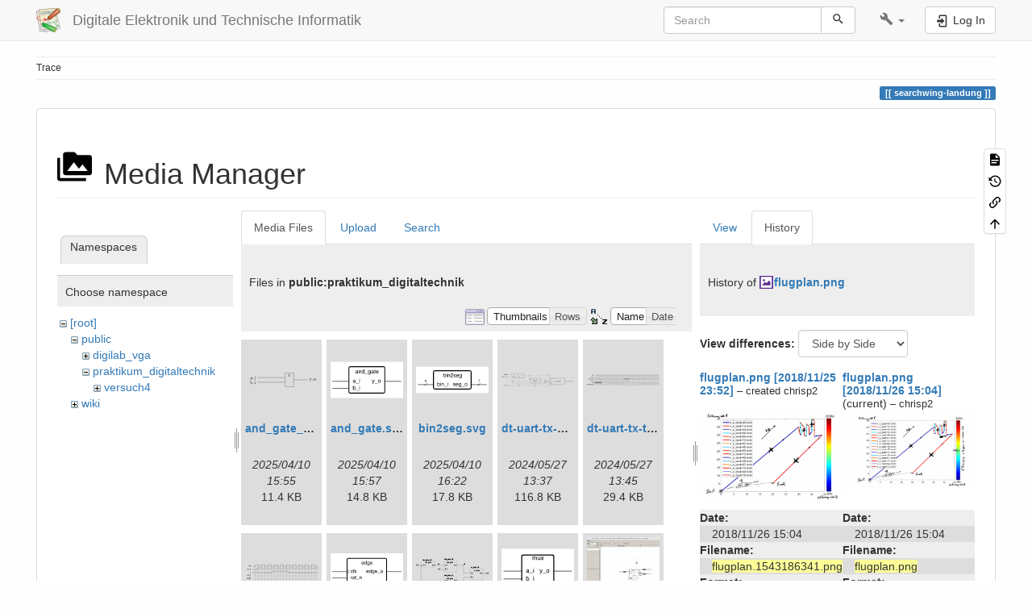

--- FILE ---
content_type: text/html; charset=utf-8
request_url: https://www.hs-augsburg.de/homes/beckmanf/dokuwiki/doku.php?id=searchwing-landung&image=flugplan.png&rev=1543186341&mediado=diff&do=media&tab_files=files&tab_details=history&ns=public%3Apraktikum_digitaltechnik
body_size: 7397
content:
<!DOCTYPE html>
<html xmlns="http://www.w3.org/1999/xhtml" lang="en" dir="ltr" class="no-js">
<head>
    <meta charset="UTF-8" />
    <title>searchwing-landung [Digitale Elektronik und Technische Informatik]</title>
    <script>(function(H){H.className=H.className.replace(/\bno-js\b/,'js')})(document.documentElement)</script>
    <meta name="viewport" content="width=device-width,initial-scale=1" />
    <link rel="shortcut icon" href="/homes/beckmanf/dokuwiki/lib/tpl/bootstrap3/images/favicon.ico" />
<link rel="apple-touch-icon" href="/homes/beckmanf/dokuwiki/lib/tpl/bootstrap3/images/apple-touch-icon.png" />
<meta name="generator" content="DokuWiki"/>
<meta name="robots" content="noindex,nofollow"/>
<link rel="search" type="application/opensearchdescription+xml" href="/homes/beckmanf/dokuwiki/lib/exe/opensearch.php" title="Digitale Elektronik und Technische Informatik"/>
<link rel="start" href="/homes/beckmanf/dokuwiki/"/>
<link rel="contents" href="/homes/beckmanf/dokuwiki/doku.php?id=searchwing-landung&amp;do=index" title="Sitemap"/>
<link rel="manifest" href="/homes/beckmanf/dokuwiki/lib/exe/manifest.php" crossorigin="use-credentials"/>
<link rel="alternate" type="application/rss+xml" title="Recent Changes" href="/homes/beckmanf/dokuwiki/feed.php"/>
<link rel="alternate" type="application/rss+xml" title="Current namespace" href="/homes/beckmanf/dokuwiki/feed.php?mode=list&amp;ns="/>
<link rel="alternate" type="text/html" title="Plain HTML" href="/homes/beckmanf/dokuwiki/doku.php?do=export_xhtml&amp;id=searchwing-landung"/>
<link rel="alternate" type="text/plain" title="Wiki Markup" href="/homes/beckmanf/dokuwiki/doku.php?do=export_raw&amp;id=searchwing-landung"/>
<link rel="stylesheet" href="/homes/beckmanf/dokuwiki/lib/exe/css.php?t=bootstrap3&amp;tseed=caf2bfb708a9bc0c5d0ff76ca49a381c"/>
<script >var NS='';var JSINFO = {"bootstrap3":{"mode":"media","toc":[],"config":{"collapsibleSections":0,"fixedTopNavbar":1,"showSemanticPopup":0,"sidebarOnNavbar":0,"tagsOnTop":1,"tocAffix":1,"tocCollapseOnScroll":1,"tocCollapsed":0,"tocLayout":"default","useAnchorJS":1,"useAlternativeToolbarIcons":1,"disableSearchSuggest":0}},"id":"searchwing-landung","namespace":"","ACT":"media","useHeadingNavigation":0,"useHeadingContent":0};(function(H){H.className=H.className.replace(/\bno-js\b/,'js')})(document.documentElement);</script>
<script src="/homes/beckmanf/dokuwiki/lib/exe/jquery.php?tseed=8faf3dc90234d51a499f4f428a0eae43" defer="defer"></script>
<script src="/homes/beckmanf/dokuwiki/lib/exe/js.php?t=bootstrap3&amp;tseed=caf2bfb708a9bc0c5d0ff76ca49a381c" defer="defer"></script>
<script type="text/x-mathjax-config">MathJax.Hub.Config({
    tex2jax: {
        inlineMath: [ ["$","$"], ["\\(","\\)"] ],
        displayMath: [ ["$$","$$"], ["\\[","\\]"] ],
        processEscapes: true
    }
});</script>
<script type="text/javascript" charset="utf-8" src="https://cdnjs.cloudflare.com/ajax/libs/mathjax/2.7.9/MathJax.js?config=TeX-AMS_CHTML.js"></script>
<style type="text/css">@media screen { body { margin-top: 65px; }  #dw__toc.affix { top: 55px; position: fixed !important; }  #dw__toc .nav .nav .nav { display: none; } }</style>
    <!--[if lt IE 9]>
    <script type="text/javascript" src="https://oss.maxcdn.com/html5shiv/3.7.2/html5shiv.min.js"></script>
    <script type="text/javascript" src="https://oss.maxcdn.com/respond/1.4.2/respond.min.js"></script>
    <![endif]-->
</head>
<body class="default dokuwiki mode_media tpl_bootstrap3  notFound dw-page-on-panel dw-fluid-container" data-page-id="searchwing-landung"><div class="dokuwiki">
    <header id="dokuwiki__header" class="dw-container dokuwiki container-fluid mx-5">
    <!-- navbar -->
<nav id="dw__navbar" class="navbar navbar-fixed-top navbar-default" role="navigation">

    <div class="dw-container container-fluid mx-5">

        <div class="navbar-header">

            <button class="navbar-toggle" type="button" data-toggle="collapse" data-target=".navbar-collapse">
                <span class="icon-bar"></span>
                <span class="icon-bar"></span>
                <span class="icon-bar"></span>
            </button>

            <a class="navbar-brand d-flex align-items-center" href="/homes/beckmanf/dokuwiki/doku.php?id=start" accesskey="h" title="Digitale Elektronik und Technische Informatik"><img id="dw__logo" class="pull-left h-100 mr-4" alt="Digitale Elektronik und Technische Informatik" src="/homes/beckmanf/dokuwiki/lib/tpl/bootstrap3/images/logo.png" /><div class="pull-right"><div id="dw__title">Digitale Elektronik und Technische Informatik</div></div></a>
        </div>

        <div class="collapse navbar-collapse">

            
            
            <div class="navbar-right" id="dw__navbar_items">

                <!-- navbar-searchform -->
<form action="/homes/beckmanf/dokuwiki/doku.php?id=searchwing-landung" accept-charset="utf-8" class="navbar-form navbar-left search" id="dw__search" method="get" role="search">
    <div class="input-group">
        <input id="qsearch" autocomplete="off" type="search" placeholder="Search" value="" accesskey="f" name="q" class="form-control" title="[F]" />
        <div class="input-group-btn">
            <button  class="btn btn-default" type="submit" title="Search">
                <span class="iconify"  data-icon="mdi:magnify"></span>            </button>
        </div>

    </div>
    <input type="hidden" name="do" value="search" />
</form>
<!-- /navbar-searchform -->
<!-- tools-menu -->
<ul class="nav navbar-nav dw-action-icon" id="dw__tools">

    
    <li class="dropdown">

        <a href="" class="dropdown-toggle" data-target="#" data-toggle="dropdown" title="" role="button" aria-haspopup="true" aria-expanded="false">
            <span class="iconify"  data-icon="mdi:wrench"></span> <span class="hidden-lg hidden-md hidden-sm">Tools</span> <span class="caret"></span>
        </a>

        <ul class="dropdown-menu tools" role="menu">
            
            <li class="dropdown-header">
                <span class="iconify"  data-icon="mdi:account"></span> User Tools            </li>

            <li class="action"><a href="/homes/beckmanf/dokuwiki/doku.php?id=searchwing-landung&amp;do=login&amp;sectok=" title="Log In" rel="nofollow" class="menuitem login"><svg xmlns="http://www.w3.org/2000/svg" width="24" height="24" viewBox="0 0 24 24"><path d="M10 17.25V14H3v-4h7V6.75L15.25 12 10 17.25M8 2h9a2 2 0 0 1 2 2v16a2 2 0 0 1-2 2H8a2 2 0 0 1-2-2v-4h2v4h9V4H8v4H6V4a2 2 0 0 1 2-2z"/></svg><span>Log In</span></a></li>
                        <li class="divider" role="separator"></li>
            
        
            <li class="dropdown-header">
                <span class="iconify"  data-icon="mdi:toolbox"></span> Site Tools            </li>

            <li class="action"><a href="/homes/beckmanf/dokuwiki/doku.php?id=searchwing-landung&amp;do=recent" title="Recent Changes [r]" rel="nofollow" accesskey="r" class="menuitem recent"><svg xmlns="http://www.w3.org/2000/svg" width="24" height="24" viewBox="0 0 24 24"><path d="M15 13h1.5v2.82l2.44 1.41-.75 1.3L15 16.69V13m4-5H5v11h4.67c-.43-.91-.67-1.93-.67-3a7 7 0 0 1 7-7c1.07 0 2.09.24 3 .67V8M5 21a2 2 0 0 1-2-2V5c0-1.11.89-2 2-2h1V1h2v2h8V1h2v2h1a2 2 0 0 1 2 2v6.1c1.24 1.26 2 2.99 2 4.9a7 7 0 0 1-7 7c-1.91 0-3.64-.76-4.9-2H5m11-9.85A4.85 4.85 0 0 0 11.15 16c0 2.68 2.17 4.85 4.85 4.85A4.85 4.85 0 0 0 20.85 16c0-2.68-2.17-4.85-4.85-4.85z"/></svg><span>Recent Changes</span></a></li><li class="action active"><a href="/homes/beckmanf/dokuwiki/doku.php?id=searchwing-landung&amp;do=media&amp;ns=0" title="Media Manager" rel="nofollow" class="menuitem media"><svg xmlns="http://www.w3.org/2000/svg" width="24" height="24" viewBox="0 0 24 24"><path d="M7 15l4.5-6 3.5 4.5 2.5-3L21 15m1-11h-8l-2-2H6a2 2 0 0 0-2 2v12a2 2 0 0 0 2 2h16a2 2 0 0 0 2-2V6a2 2 0 0 0-2-2M2 6H0v14a2 2 0 0 0 2 2h18v-2H2V6z"/></svg><span>Media Manager</span></a></li><li class="action"><a href="/homes/beckmanf/dokuwiki/doku.php?id=searchwing-landung&amp;do=index" title="Sitemap [x]" rel="nofollow" accesskey="x" class="menuitem index"><svg xmlns="http://www.w3.org/2000/svg" width="24" height="24" viewBox="0 0 24 24"><path d="M3 3h6v4H3V3m12 7h6v4h-6v-4m0 7h6v4h-6v-4m-2-4H7v5h6v2H5V9h2v2h6v2z"/></svg><span>Sitemap</span></a></li>
                        <li class="divider" role="separator"></li>
            
        
            <li class="dropdown-header">
                <span class="iconify"  data-icon="mdi:file-document-outline"></span> Page Tools            </li>

            <li class="action"><a href="/homes/beckmanf/dokuwiki/doku.php?id=searchwing-landung&amp;do=" title="Show page [v]" rel="nofollow" accesskey="v" class="menuitem show"><svg xmlns="http://www.w3.org/2000/svg" width="24" height="24" viewBox="0 0 24 24"><path d="M13 9h5.5L13 3.5V9M6 2h8l6 6v12a2 2 0 0 1-2 2H6a2 2 0 0 1-2-2V4c0-1.11.89-2 2-2m9 16v-2H6v2h9m3-4v-2H6v2h12z"/></svg><span>Show page</span></a></li><li class="action"><a href="/homes/beckmanf/dokuwiki/doku.php?id=searchwing-landung&amp;do=revisions" title="Old revisions [o]" rel="nofollow" accesskey="o" class="menuitem revs"><svg xmlns="http://www.w3.org/2000/svg" width="24" height="24" viewBox="0 0 24 24"><path d="M11 7v5.11l4.71 2.79.79-1.28-4-2.37V7m0-5C8.97 2 5.91 3.92 4.27 6.77L2 4.5V11h6.5L5.75 8.25C6.96 5.73 9.5 4 12.5 4a7.5 7.5 0 0 1 7.5 7.5 7.5 7.5 0 0 1-7.5 7.5c-3.27 0-6.03-2.09-7.06-5h-2.1c1.1 4.03 4.77 7 9.16 7 5.24 0 9.5-4.25 9.5-9.5A9.5 9.5 0 0 0 12.5 2z"/></svg><span>Old revisions</span></a></li><li class="action"><a href="/homes/beckmanf/dokuwiki/doku.php?id=searchwing-landung&amp;do=backlink" title="Backlinks" rel="nofollow" class="menuitem backlink"><svg xmlns="http://www.w3.org/2000/svg" width="24" height="24" viewBox="0 0 24 24"><path d="M10.59 13.41c.41.39.41 1.03 0 1.42-.39.39-1.03.39-1.42 0a5.003 5.003 0 0 1 0-7.07l3.54-3.54a5.003 5.003 0 0 1 7.07 0 5.003 5.003 0 0 1 0 7.07l-1.49 1.49c.01-.82-.12-1.64-.4-2.42l.47-.48a2.982 2.982 0 0 0 0-4.24 2.982 2.982 0 0 0-4.24 0l-3.53 3.53a2.982 2.982 0 0 0 0 4.24m2.82-4.24c.39-.39 1.03-.39 1.42 0a5.003 5.003 0 0 1 0 7.07l-3.54 3.54a5.003 5.003 0 0 1-7.07 0 5.003 5.003 0 0 1 0-7.07l1.49-1.49c-.01.82.12 1.64.4 2.43l-.47.47a2.982 2.982 0 0 0 0 4.24 2.982 2.982 0 0 0 4.24 0l3.53-3.53a2.982 2.982 0 0 0 0-4.24.973.973 0 0 1 0-1.42z"/></svg><span>Backlinks</span></a></li><li class="action"><a href="#dokuwiki__top" title="Back to top [t]" rel="nofollow" accesskey="t" class="menuitem top"><svg xmlns="http://www.w3.org/2000/svg" width="24" height="24" viewBox="0 0 24 24"><path d="M13 20h-2V8l-5.5 5.5-1.42-1.42L12 4.16l7.92 7.92-1.42 1.42L13 8v12z"/></svg><span>Back to top</span></a></li>
            
                </ul>
    </li>

    
</ul>
<!-- /tools-menu -->

                <ul class="nav navbar-nav">

                    
                                        <li>
                        <span class="dw__actions dw-action-icon">
                        <a href="/homes/beckmanf/dokuwiki/doku.php?id=searchwing-landung&amp;do=login&amp;sectok=" title="Log In" rel="nofollow" class="menuitem login btn btn-default navbar-btn"><svg xmlns="http://www.w3.org/2000/svg" width="24" height="24" viewBox="0 0 24 24"><path d="M10 17.25V14H3v-4h7V6.75L15.25 12 10 17.25M8 2h9a2 2 0 0 1 2 2v16a2 2 0 0 1-2 2H8a2 2 0 0 1-2-2v-4h2v4h9V4H8v4H6V4a2 2 0 0 1 2-2z"/></svg><span class=""> Log In</span></a>                        </span>
                    </li>
                    
                </ul>

                
                
            </div>

        </div>
    </div>
</nav>
<!-- navbar -->
    </header>

    <a name="dokuwiki__top" id="dokuwiki__top"></a>

    <main role="main" class="dw-container pb-5 dokuwiki container-fluid mx-5">

        <div id="dokuwiki__pageheader">

            
            <!-- breadcrumbs -->
<nav id="dw__breadcrumbs" class="small">

    <hr/>

    
        <div class="dw__breadcrumbs hidden-print">
        <ol class="breadcrumb"><li>Trace</li>    </div>
    
    <hr/>

</nav>
<!-- /breadcrumbs -->

            <p class="text-right">
                <span class="pageId ml-1 label label-primary">searchwing-landung</span>            </p>

            <div id="dw__msgarea" class="small">
                            </div>

        </div>

        <div class="row">

            
            <article id="dokuwiki__content" class="col-sm-12 col-md-12 " itemscope itemtype="http://schema.org/Article" itemref="dw__license">

                
<!-- page-tools -->
<nav id="dw__pagetools" class="hidden-print">
    <div class="tools panel panel-default">
        <ul class="nav nav-stacked nav-pills text-muted">
            <li class="action"><a href="/homes/beckmanf/dokuwiki/doku.php?id=searchwing-landung&amp;do=" title="Show page [v]" rel="nofollow" accesskey="v" class="menuitem show"><svg xmlns="http://www.w3.org/2000/svg" width="24" height="24" viewBox="0 0 24 24"><path d="M13 9h5.5L13 3.5V9M6 2h8l6 6v12a2 2 0 0 1-2 2H6a2 2 0 0 1-2-2V4c0-1.11.89-2 2-2m9 16v-2H6v2h9m3-4v-2H6v2h12z"/></svg><span>Show page</span></a></li><li class="action"><a href="/homes/beckmanf/dokuwiki/doku.php?id=searchwing-landung&amp;do=revisions" title="Old revisions [o]" rel="nofollow" accesskey="o" class="menuitem revs"><svg xmlns="http://www.w3.org/2000/svg" width="24" height="24" viewBox="0 0 24 24"><path d="M11 7v5.11l4.71 2.79.79-1.28-4-2.37V7m0-5C8.97 2 5.91 3.92 4.27 6.77L2 4.5V11h6.5L5.75 8.25C6.96 5.73 9.5 4 12.5 4a7.5 7.5 0 0 1 7.5 7.5 7.5 7.5 0 0 1-7.5 7.5c-3.27 0-6.03-2.09-7.06-5h-2.1c1.1 4.03 4.77 7 9.16 7 5.24 0 9.5-4.25 9.5-9.5A9.5 9.5 0 0 0 12.5 2z"/></svg><span>Old revisions</span></a></li><li class="action"><a href="/homes/beckmanf/dokuwiki/doku.php?id=searchwing-landung&amp;do=backlink" title="Backlinks" rel="nofollow" class="menuitem backlink"><svg xmlns="http://www.w3.org/2000/svg" width="24" height="24" viewBox="0 0 24 24"><path d="M10.59 13.41c.41.39.41 1.03 0 1.42-.39.39-1.03.39-1.42 0a5.003 5.003 0 0 1 0-7.07l3.54-3.54a5.003 5.003 0 0 1 7.07 0 5.003 5.003 0 0 1 0 7.07l-1.49 1.49c.01-.82-.12-1.64-.4-2.42l.47-.48a2.982 2.982 0 0 0 0-4.24 2.982 2.982 0 0 0-4.24 0l-3.53 3.53a2.982 2.982 0 0 0 0 4.24m2.82-4.24c.39-.39 1.03-.39 1.42 0a5.003 5.003 0 0 1 0 7.07l-3.54 3.54a5.003 5.003 0 0 1-7.07 0 5.003 5.003 0 0 1 0-7.07l1.49-1.49c-.01.82.12 1.64.4 2.43l-.47.47a2.982 2.982 0 0 0 0 4.24 2.982 2.982 0 0 0 4.24 0l3.53-3.53a2.982 2.982 0 0 0 0-4.24.973.973 0 0 1 0-1.42z"/></svg><span>Backlinks</span></a></li><li class="action"><a href="#dokuwiki__top" title="Back to top [t]" rel="nofollow" accesskey="t" class="menuitem top"><svg xmlns="http://www.w3.org/2000/svg" width="24" height="24" viewBox="0 0 24 24"><path d="M13 20h-2V8l-5.5 5.5-1.42-1.42L12 4.16l7.92 7.92-1.42 1.42L13 8v12z"/></svg><span>Back to top</span></a></li>        </ul>
    </div>
</nav>
<!-- /page-tools -->

                <div class="panel panel-default px-3 py-2" itemprop="articleBody">
                    <div class="page panel-body">

                        
<div class="dw-content-page "><!-- content --><div class="dw-content"><div id="mediamanager__page">
<h1 class="page-header pb-3 mb-4 mt-5"><svg viewBox="0 0 24 24" xmlns="http://www.w3.org/2000/svg" width="1em" height="1em" role="presentation" class="iconify mr-2"><path d="M7 15l4.5-6 3.5 4.5 2.5-3L21 15m1-11h-8l-2-2H6a2 2 0 0 0-2 2v12a2 2 0 0 0 2 2h16a2 2 0 0 0 2-2V6a2 2 0 0 0-2-2M2 6H0v14a2 2 0 0 0 2 2h18v-2H2V6z"/></svg> Media Manager</h1>
<div class="panel namespaces">
<h2 class="page-header pb-3 mb-4 mt-5">Namespaces</h2>
<div class="panelHeader">Choose namespace</div>
<div class="panelContent" id="media__tree">

<ul class="idx fix-media-list-overlap">
<li class="media level0 open"><img src="/homes/beckmanf/dokuwiki/lib/images/minus.gif" alt="−" /><div class="li"><a href="/homes/beckmanf/dokuwiki/doku.php?id=searchwing-landung&amp;ns=&amp;tab_files=files&amp;do=media&amp;tab_details=history&amp;image=flugplan.png" class="idx_dir">[root]</a></div>
<ul class="idx fix-media-list-overlap">
<li class="media level1 open"><img src="/homes/beckmanf/dokuwiki/lib/images/minus.gif" alt="−" /><div class="li"><a href="/homes/beckmanf/dokuwiki/doku.php?id=searchwing-landung&amp;ns=public&amp;tab_files=files&amp;do=media&amp;tab_details=history&amp;image=flugplan.png" class="idx_dir">public</a></div>
<ul class="idx fix-media-list-overlap">
<li class="media level2 closed"><img src="/homes/beckmanf/dokuwiki/lib/images/plus.gif" alt="+" /><div class="li"><a href="/homes/beckmanf/dokuwiki/doku.php?id=searchwing-landung&amp;ns=public%3Adigilab_vga&amp;tab_files=files&amp;do=media&amp;tab_details=history&amp;image=flugplan.png" class="idx_dir">digilab_vga</a></div></li>
<li class="media level2 open"><img src="/homes/beckmanf/dokuwiki/lib/images/minus.gif" alt="−" /><div class="li"><a href="/homes/beckmanf/dokuwiki/doku.php?id=searchwing-landung&amp;ns=public%3Apraktikum_digitaltechnik&amp;tab_files=files&amp;do=media&amp;tab_details=history&amp;image=flugplan.png" class="idx_dir">praktikum_digitaltechnik</a></div>
<ul class="idx fix-media-list-overlap">
<li class="media level3 closed"><img src="/homes/beckmanf/dokuwiki/lib/images/plus.gif" alt="+" /><div class="li"><a href="/homes/beckmanf/dokuwiki/doku.php?id=searchwing-landung&amp;ns=public%3Apraktikum_digitaltechnik%3Aversuch4&amp;tab_files=files&amp;do=media&amp;tab_details=history&amp;image=flugplan.png" class="idx_dir">versuch4</a></div></li>
</ul>
</li>
</ul>
</li>
<li class="media level1 closed"><img src="/homes/beckmanf/dokuwiki/lib/images/plus.gif" alt="+" /><div class="li"><a href="/homes/beckmanf/dokuwiki/doku.php?id=searchwing-landung&amp;ns=wiki&amp;tab_files=files&amp;do=media&amp;tab_details=history&amp;image=flugplan.png" class="idx_dir">wiki</a></div></li>
</ul></li>
</ul>
</div>
</div>
<div class="panel filelist">
<h2 class="a11y sr-only page-header pb-3 mb-4 mt-5">Media Files</h2>
<ul class="nav nav-tabs">
<li class="active"><a href="#">Media Files</a></li>
<li><a href="/homes/beckmanf/dokuwiki/doku.php?id=searchwing-landung&amp;tab_files=upload&amp;do=media&amp;tab_details=history&amp;image=flugplan.png&amp;ns=public%3Apraktikum_digitaltechnik">Upload</a></li>
<li><a href="/homes/beckmanf/dokuwiki/doku.php?id=searchwing-landung&amp;tab_files=search&amp;do=media&amp;tab_details=history&amp;image=flugplan.png&amp;ns=public%3Apraktikum_digitaltechnik">Search</a></li>
</ul>
<div class="panelHeader">
<h3 class="page-header pb-3 mb-4 mt-5">Files in <strong>public:praktikum_digitaltechnik</strong></h3>
<form method="get" action="/homes/beckmanf/dokuwiki/doku.php?id=searchwing-landung" class="options doku_form form-inline" accept-charset="utf-8"><input type="hidden" name="sectok" value="" /><input type="hidden" name="do" value="media" /><input type="hidden" name="tab_files" value="files" /><input type="hidden" name="tab_details" value="history" /><input type="hidden" name="image" value="flugplan.png" /><input type="hidden" name="ns" value="public:praktikum_digitaltechnik" /><div class="no"><ul class="fix-media-list-overlap">
<li class="listType"><label for="listType__thumbs" class="thumbs control-label">
<input name="list_dwmedia" type="radio" value="thumbs" id="listType__thumbs" class="thumbs radio-inline"  checked="checked" />
<span>Thumbnails</span>
</label><label for="listType__rows" class="rows control-label">
<input name="list_dwmedia" type="radio" value="rows" id="listType__rows" class="rows radio-inline" />
<span>Rows</span>
</label></li>
<li class="sortBy"><label for="sortBy__name" class="name control-label">
<input name="sort_dwmedia" type="radio" value="name" id="sortBy__name" class="name radio-inline"  checked="checked" />
<span>Name</span>
</label><label for="sortBy__date" class="date control-label">
<input name="sort_dwmedia" type="radio" value="date" id="sortBy__date" class="date radio-inline" />
<span>Date</span>
</label></li>
<li><button value="1" type="submit" class="btn btn-default">Apply</button></li>
</ul>
</div></form></div>
<div class="panelContent">
<ul class="thumbs fix-media-list-overlap"><li><dl title="and_gate_arch.svg"><dt><a id="l_:public:praktikum_digitaltechnik:and_gate_arch.svg" class="image thumb" href="/homes/beckmanf/dokuwiki/doku.php?id=searchwing-landung&amp;image=public%3Apraktikum_digitaltechnik%3Aand_gate_arch.svg&amp;ns=public%3Apraktikum_digitaltechnik&amp;tab_details=view&amp;do=media&amp;tab_files=files"><img src="/homes/beckmanf/dokuwiki/lib/exe/fetch.php?w=90&amp;h=90&amp;tok=f1b92c&amp;media=public:praktikum_digitaltechnik:and_gate_arch.svg" alt="and_gate_arch.svg" loading="lazy" width="90" height="90" /></a></dt><dd class="name"><a href="/homes/beckmanf/dokuwiki/doku.php?id=searchwing-landung&amp;image=public%3Apraktikum_digitaltechnik%3Aand_gate_arch.svg&amp;ns=public%3Apraktikum_digitaltechnik&amp;tab_details=view&amp;do=media&amp;tab_files=files" id="h_:public:praktikum_digitaltechnik:and_gate_arch.svg">and_gate_arch.svg</a></dd><dd class="size">&#160;</dd><dd class="date">2025/04/10 15:55</dd><dd class="filesize">11.4 KB</dd></dl></li><li><dl title="and_gate.svg"><dt><a id="l_:public:praktikum_digitaltechnik:and_gate.svg" class="image thumb" href="/homes/beckmanf/dokuwiki/doku.php?id=searchwing-landung&amp;image=public%3Apraktikum_digitaltechnik%3Aand_gate.svg&amp;ns=public%3Apraktikum_digitaltechnik&amp;tab_details=view&amp;do=media&amp;tab_files=files"><img src="/homes/beckmanf/dokuwiki/lib/exe/fetch.php?w=90&amp;h=90&amp;tok=28d8e3&amp;media=public:praktikum_digitaltechnik:and_gate.svg" alt="and_gate.svg" loading="lazy" width="90" height="90" /></a></dt><dd class="name"><a href="/homes/beckmanf/dokuwiki/doku.php?id=searchwing-landung&amp;image=public%3Apraktikum_digitaltechnik%3Aand_gate.svg&amp;ns=public%3Apraktikum_digitaltechnik&amp;tab_details=view&amp;do=media&amp;tab_files=files" id="h_:public:praktikum_digitaltechnik:and_gate.svg">and_gate.svg</a></dd><dd class="size">&#160;</dd><dd class="date">2025/04/10 15:57</dd><dd class="filesize">14.8 KB</dd></dl></li><li><dl title="bin2seg.svg"><dt><a id="l_:public:praktikum_digitaltechnik:bin2seg.svg" class="image thumb" href="/homes/beckmanf/dokuwiki/doku.php?id=searchwing-landung&amp;image=public%3Apraktikum_digitaltechnik%3Abin2seg.svg&amp;ns=public%3Apraktikum_digitaltechnik&amp;tab_details=view&amp;do=media&amp;tab_files=files"><img src="/homes/beckmanf/dokuwiki/lib/exe/fetch.php?w=90&amp;h=90&amp;tok=dce00e&amp;media=public:praktikum_digitaltechnik:bin2seg.svg" alt="bin2seg.svg" loading="lazy" width="90" height="90" /></a></dt><dd class="name"><a href="/homes/beckmanf/dokuwiki/doku.php?id=searchwing-landung&amp;image=public%3Apraktikum_digitaltechnik%3Abin2seg.svg&amp;ns=public%3Apraktikum_digitaltechnik&amp;tab_details=view&amp;do=media&amp;tab_files=files" id="h_:public:praktikum_digitaltechnik:bin2seg.svg">bin2seg.svg</a></dd><dd class="size">&#160;</dd><dd class="date">2025/04/10 16:22</dd><dd class="filesize">17.8 KB</dd></dl></li><li><dl title="dt-uart-tx-simple.svg"><dt><a id="l_:public:praktikum_digitaltechnik:dt-uart-tx-simple.svg" class="image thumb" href="/homes/beckmanf/dokuwiki/doku.php?id=searchwing-landung&amp;image=public%3Apraktikum_digitaltechnik%3Adt-uart-tx-simple.svg&amp;ns=public%3Apraktikum_digitaltechnik&amp;tab_details=view&amp;do=media&amp;tab_files=files"><img src="/homes/beckmanf/dokuwiki/lib/exe/fetch.php?w=90&amp;h=90&amp;tok=194c98&amp;media=public:praktikum_digitaltechnik:dt-uart-tx-simple.svg" alt="dt-uart-tx-simple.svg" loading="lazy" width="90" height="90" /></a></dt><dd class="name"><a href="/homes/beckmanf/dokuwiki/doku.php?id=searchwing-landung&amp;image=public%3Apraktikum_digitaltechnik%3Adt-uart-tx-simple.svg&amp;ns=public%3Apraktikum_digitaltechnik&amp;tab_details=view&amp;do=media&amp;tab_files=files" id="h_:public:praktikum_digitaltechnik:dt-uart-tx-simple.svg">dt-uart-tx-simple.svg</a></dd><dd class="size">&#160;</dd><dd class="date">2024/05/27 13:37</dd><dd class="filesize">116.8 KB</dd></dl></li><li><dl title="dt-uart-tx-timing.svg"><dt><a id="l_:public:praktikum_digitaltechnik:dt-uart-tx-timing.svg" class="image thumb" href="/homes/beckmanf/dokuwiki/doku.php?id=searchwing-landung&amp;image=public%3Apraktikum_digitaltechnik%3Adt-uart-tx-timing.svg&amp;ns=public%3Apraktikum_digitaltechnik&amp;tab_details=view&amp;do=media&amp;tab_files=files"><img src="/homes/beckmanf/dokuwiki/lib/exe/fetch.php?w=90&amp;h=90&amp;tok=a1a0b0&amp;media=public:praktikum_digitaltechnik:dt-uart-tx-timing.svg" alt="dt-uart-tx-timing.svg" loading="lazy" width="90" height="90" /></a></dt><dd class="name"><a href="/homes/beckmanf/dokuwiki/doku.php?id=searchwing-landung&amp;image=public%3Apraktikum_digitaltechnik%3Adt-uart-tx-timing.svg&amp;ns=public%3Apraktikum_digitaltechnik&amp;tab_details=view&amp;do=media&amp;tab_files=files" id="h_:public:praktikum_digitaltechnik:dt-uart-tx-timing.svg">dt-uart-tx-timing.svg</a></dd><dd class="size">&#160;</dd><dd class="date">2024/05/27 13:45</dd><dd class="filesize">29.4 KB</dd></dl></li><li><dl title="edge-detect-timing.svg"><dt><a id="l_:public:praktikum_digitaltechnik:edge-detect-timing.svg" class="image thumb" href="/homes/beckmanf/dokuwiki/doku.php?id=searchwing-landung&amp;image=public%3Apraktikum_digitaltechnik%3Aedge-detect-timing.svg&amp;ns=public%3Apraktikum_digitaltechnik&amp;tab_details=view&amp;do=media&amp;tab_files=files"><img src="/homes/beckmanf/dokuwiki/lib/exe/fetch.php?w=90&amp;h=90&amp;tok=bbecd6&amp;media=public:praktikum_digitaltechnik:edge-detect-timing.svg" alt="edge-detect-timing.svg" loading="lazy" width="90" height="90" /></a></dt><dd class="name"><a href="/homes/beckmanf/dokuwiki/doku.php?id=searchwing-landung&amp;image=public%3Apraktikum_digitaltechnik%3Aedge-detect-timing.svg&amp;ns=public%3Apraktikum_digitaltechnik&amp;tab_details=view&amp;do=media&amp;tab_files=files" id="h_:public:praktikum_digitaltechnik:edge-detect-timing.svg">edge-detect-timing.svg</a></dd><dd class="size">&#160;</dd><dd class="date">2025/04/10 16:26</dd><dd class="filesize">14.9 KB</dd></dl></li><li><dl title="edge.svg"><dt><a id="l_:public:praktikum_digitaltechnik:edge.svg" class="image thumb" href="/homes/beckmanf/dokuwiki/doku.php?id=searchwing-landung&amp;image=public%3Apraktikum_digitaltechnik%3Aedge.svg&amp;ns=public%3Apraktikum_digitaltechnik&amp;tab_details=view&amp;do=media&amp;tab_files=files"><img src="/homes/beckmanf/dokuwiki/lib/exe/fetch.php?w=90&amp;h=90&amp;tok=5237ff&amp;media=public:praktikum_digitaltechnik:edge.svg" alt="edge.svg" loading="lazy" width="90" height="90" /></a></dt><dd class="name"><a href="/homes/beckmanf/dokuwiki/doku.php?id=searchwing-landung&amp;image=public%3Apraktikum_digitaltechnik%3Aedge.svg&amp;ns=public%3Apraktikum_digitaltechnik&amp;tab_details=view&amp;do=media&amp;tab_files=files" id="h_:public:praktikum_digitaltechnik:edge.svg">edge.svg</a></dd><dd class="size">&#160;</dd><dd class="date">2025/04/10 16:28</dd><dd class="filesize">16.9 KB</dd></dl></li><li><dl title="mux-vhdl.svg"><dt><a id="l_:public:praktikum_digitaltechnik:mux-vhdl.svg" class="image thumb" href="/homes/beckmanf/dokuwiki/doku.php?id=searchwing-landung&amp;image=public%3Apraktikum_digitaltechnik%3Amux-vhdl.svg&amp;ns=public%3Apraktikum_digitaltechnik&amp;tab_details=view&amp;do=media&amp;tab_files=files"><img src="/homes/beckmanf/dokuwiki/lib/exe/fetch.php?w=90&amp;h=90&amp;tok=db54e8&amp;media=public:praktikum_digitaltechnik:mux-vhdl.svg" alt="mux-vhdl.svg" loading="lazy" width="90" height="90" /></a></dt><dd class="name"><a href="/homes/beckmanf/dokuwiki/doku.php?id=searchwing-landung&amp;image=public%3Apraktikum_digitaltechnik%3Amux-vhdl.svg&amp;ns=public%3Apraktikum_digitaltechnik&amp;tab_details=view&amp;do=media&amp;tab_files=files" id="h_:public:praktikum_digitaltechnik:mux-vhdl.svg">mux-vhdl.svg</a></dd><dd class="size">&#160;</dd><dd class="date">2025/04/10 16:03</dd><dd class="filesize">14.4 KB</dd></dl></li><li><dl title="mux.svg"><dt><a id="l_:public:praktikum_digitaltechnik:mux.svg" class="image thumb" href="/homes/beckmanf/dokuwiki/doku.php?id=searchwing-landung&amp;image=public%3Apraktikum_digitaltechnik%3Amux.svg&amp;ns=public%3Apraktikum_digitaltechnik&amp;tab_details=view&amp;do=media&amp;tab_files=files"><img src="/homes/beckmanf/dokuwiki/lib/exe/fetch.php?w=90&amp;h=90&amp;tok=03bda0&amp;media=public:praktikum_digitaltechnik:mux.svg" alt="mux.svg" loading="lazy" width="90" height="90" /></a></dt><dd class="name"><a href="/homes/beckmanf/dokuwiki/doku.php?id=searchwing-landung&amp;image=public%3Apraktikum_digitaltechnik%3Amux.svg&amp;ns=public%3Apraktikum_digitaltechnik&amp;tab_details=view&amp;do=media&amp;tab_files=files" id="h_:public:praktikum_digitaltechnik:mux.svg">mux.svg</a></dd><dd class="size">&#160;</dd><dd class="date">2025/04/10 16:01</dd><dd class="filesize">11.1 KB</dd></dl></li><li><dl title="quartus-rtl-view.jpg"><dt><a id="l_:public:praktikum_digitaltechnik:quartus-rtl-view.jpg" class="image thumb" href="/homes/beckmanf/dokuwiki/doku.php?id=searchwing-landung&amp;image=public%3Apraktikum_digitaltechnik%3Aquartus-rtl-view.jpg&amp;ns=public%3Apraktikum_digitaltechnik&amp;tab_details=view&amp;do=media&amp;tab_files=files"><img src="/homes/beckmanf/dokuwiki/lib/exe/fetch.php?w=90&amp;h=90&amp;tok=d4fece&amp;media=public:praktikum_digitaltechnik:quartus-rtl-view.jpg" alt="quartus-rtl-view.jpg" loading="lazy" width="90" height="90" /></a></dt><dd class="name"><a href="/homes/beckmanf/dokuwiki/doku.php?id=searchwing-landung&amp;image=public%3Apraktikum_digitaltechnik%3Aquartus-rtl-view.jpg&amp;ns=public%3Apraktikum_digitaltechnik&amp;tab_details=view&amp;do=media&amp;tab_files=files" id="h_:public:praktikum_digitaltechnik:quartus-rtl-view.jpg">quartus-rtl-view.jpg</a></dd><dd class="size">2560&#215;1600</dd><dd class="date">2025/04/10 16:17</dd><dd class="filesize">310.4 KB</dd></dl></li><li><dl title="quartus-start.jpg"><dt><a id="l_:public:praktikum_digitaltechnik:quartus-start.jpg" class="image thumb" href="/homes/beckmanf/dokuwiki/doku.php?id=searchwing-landung&amp;image=public%3Apraktikum_digitaltechnik%3Aquartus-start.jpg&amp;ns=public%3Apraktikum_digitaltechnik&amp;tab_details=view&amp;do=media&amp;tab_files=files"><img src="/homes/beckmanf/dokuwiki/lib/exe/fetch.php?w=90&amp;h=90&amp;tok=0b5eea&amp;media=public:praktikum_digitaltechnik:quartus-start.jpg" alt="quartus-start.jpg" loading="lazy" width="90" height="90" /></a></dt><dd class="name"><a href="/homes/beckmanf/dokuwiki/doku.php?id=searchwing-landung&amp;image=public%3Apraktikum_digitaltechnik%3Aquartus-start.jpg&amp;ns=public%3Apraktikum_digitaltechnik&amp;tab_details=view&amp;do=media&amp;tab_files=files" id="h_:public:praktikum_digitaltechnik:quartus-start.jpg">quartus-start.jpg</a></dd><dd class="size">2560&#215;1600</dd><dd class="date">2025/04/10 16:16</dd><dd class="filesize">658.4 KB</dd></dl></li><li><dl title="ringcnt.svg"><dt><a id="l_:public:praktikum_digitaltechnik:ringcnt.svg" class="image thumb" href="/homes/beckmanf/dokuwiki/doku.php?id=searchwing-landung&amp;image=public%3Apraktikum_digitaltechnik%3Aringcnt.svg&amp;ns=public%3Apraktikum_digitaltechnik&amp;tab_details=view&amp;do=media&amp;tab_files=files"><img src="/homes/beckmanf/dokuwiki/lib/exe/fetch.php?w=90&amp;h=90&amp;tok=be5c9a&amp;media=public:praktikum_digitaltechnik:ringcnt.svg" alt="ringcnt.svg" loading="lazy" width="90" height="90" /></a></dt><dd class="name"><a href="/homes/beckmanf/dokuwiki/doku.php?id=searchwing-landung&amp;image=public%3Apraktikum_digitaltechnik%3Aringcnt.svg&amp;ns=public%3Apraktikum_digitaltechnik&amp;tab_details=view&amp;do=media&amp;tab_files=files" id="h_:public:praktikum_digitaltechnik:ringcnt.svg">ringcnt.svg</a></dd><dd class="size">&#160;</dd><dd class="date">2025/04/10 16:29</dd><dd class="filesize">17.4 KB</dd></dl></li><li><dl title="top_hex.svg"><dt><a id="l_:public:praktikum_digitaltechnik:top_hex.svg" class="image thumb" href="/homes/beckmanf/dokuwiki/doku.php?id=searchwing-landung&amp;image=public%3Apraktikum_digitaltechnik%3Atop_hex.svg&amp;ns=public%3Apraktikum_digitaltechnik&amp;tab_details=view&amp;do=media&amp;tab_files=files"><img src="/homes/beckmanf/dokuwiki/lib/exe/fetch.php?w=90&amp;h=90&amp;tok=483c68&amp;media=public:praktikum_digitaltechnik:top_hex.svg" alt="top_hex.svg" loading="lazy" width="90" height="90" /></a></dt><dd class="name"><a href="/homes/beckmanf/dokuwiki/doku.php?id=searchwing-landung&amp;image=public%3Apraktikum_digitaltechnik%3Atop_hex.svg&amp;ns=public%3Apraktikum_digitaltechnik&amp;tab_details=view&amp;do=media&amp;tab_files=files" id="h_:public:praktikum_digitaltechnik:top_hex.svg">top_hex.svg</a></dd><dd class="size">&#160;</dd><dd class="date">2025/04/10 16:20</dd><dd class="filesize">20 KB</dd></dl></li><li><dl title="top_shift.svg"><dt><a id="l_:public:praktikum_digitaltechnik:top_shift.svg" class="image thumb" href="/homes/beckmanf/dokuwiki/doku.php?id=searchwing-landung&amp;image=public%3Apraktikum_digitaltechnik%3Atop_shift.svg&amp;ns=public%3Apraktikum_digitaltechnik&amp;tab_details=view&amp;do=media&amp;tab_files=files"><img src="/homes/beckmanf/dokuwiki/lib/exe/fetch.php?w=90&amp;h=90&amp;tok=455391&amp;media=public:praktikum_digitaltechnik:top_shift.svg" alt="top_shift.svg" loading="lazy" width="90" height="90" /></a></dt><dd class="name"><a href="/homes/beckmanf/dokuwiki/doku.php?id=searchwing-landung&amp;image=public%3Apraktikum_digitaltechnik%3Atop_shift.svg&amp;ns=public%3Apraktikum_digitaltechnik&amp;tab_details=view&amp;do=media&amp;tab_files=files" id="h_:public:praktikum_digitaltechnik:top_shift.svg">top_shift.svg</a></dd><dd class="size">&#160;</dd><dd class="date">2025/04/10 16:26</dd><dd class="filesize">24.8 KB</dd></dl></li><li><dl title="top_simple.svg"><dt><a id="l_:public:praktikum_digitaltechnik:top_simple.svg" class="image thumb" href="/homes/beckmanf/dokuwiki/doku.php?id=searchwing-landung&amp;image=public%3Apraktikum_digitaltechnik%3Atop_simple.svg&amp;ns=public%3Apraktikum_digitaltechnik&amp;tab_details=view&amp;do=media&amp;tab_files=files"><img src="/homes/beckmanf/dokuwiki/lib/exe/fetch.php?w=90&amp;h=90&amp;tok=a67271&amp;media=public:praktikum_digitaltechnik:top_simple.svg" alt="top_simple.svg" loading="lazy" width="90" height="90" /></a></dt><dd class="name"><a href="/homes/beckmanf/dokuwiki/doku.php?id=searchwing-landung&amp;image=public%3Apraktikum_digitaltechnik%3Atop_simple.svg&amp;ns=public%3Apraktikum_digitaltechnik&amp;tab_details=view&amp;do=media&amp;tab_files=files" id="h_:public:praktikum_digitaltechnik:top_simple.svg">top_simple.svg</a></dd><dd class="size">&#160;</dd><dd class="date">2025/04/10 16:11</dd><dd class="filesize">18.4 KB</dd></dl></li><li><dl title="uart-rx-simple.svg"><dt><a id="l_:public:praktikum_digitaltechnik:uart-rx-simple.svg" class="image thumb" href="/homes/beckmanf/dokuwiki/doku.php?id=searchwing-landung&amp;image=public%3Apraktikum_digitaltechnik%3Auart-rx-simple.svg&amp;ns=public%3Apraktikum_digitaltechnik&amp;tab_details=view&amp;do=media&amp;tab_files=files"><img src="/homes/beckmanf/dokuwiki/lib/exe/fetch.php?w=90&amp;h=90&amp;tok=10f8e7&amp;media=public:praktikum_digitaltechnik:uart-rx-simple.svg" alt="uart-rx-simple.svg" loading="lazy" width="90" height="90" /></a></dt><dd class="name"><a href="/homes/beckmanf/dokuwiki/doku.php?id=searchwing-landung&amp;image=public%3Apraktikum_digitaltechnik%3Auart-rx-simple.svg&amp;ns=public%3Apraktikum_digitaltechnik&amp;tab_details=view&amp;do=media&amp;tab_files=files" id="h_:public:praktikum_digitaltechnik:uart-rx-simple.svg">uart-rx-simple.svg</a></dd><dd class="size">&#160;</dd><dd class="date">2024/05/28 12:45</dd><dd class="filesize">204.6 KB</dd></dl></li><li><dl title="uart-rx-timing.svg"><dt><a id="l_:public:praktikum_digitaltechnik:uart-rx-timing.svg" class="image thumb" href="/homes/beckmanf/dokuwiki/doku.php?id=searchwing-landung&amp;image=public%3Apraktikum_digitaltechnik%3Auart-rx-timing.svg&amp;ns=public%3Apraktikum_digitaltechnik&amp;tab_details=view&amp;do=media&amp;tab_files=files"><img src="/homes/beckmanf/dokuwiki/lib/exe/fetch.php?w=90&amp;h=90&amp;tok=60800d&amp;media=public:praktikum_digitaltechnik:uart-rx-timing.svg" alt="uart-rx-timing.svg" loading="lazy" width="90" height="90" /></a></dt><dd class="name"><a href="/homes/beckmanf/dokuwiki/doku.php?id=searchwing-landung&amp;image=public%3Apraktikum_digitaltechnik%3Auart-rx-timing.svg&amp;ns=public%3Apraktikum_digitaltechnik&amp;tab_details=view&amp;do=media&amp;tab_files=files" id="h_:public:praktikum_digitaltechnik:uart-rx-timing.svg">uart-rx-timing.svg</a></dd><dd class="size">&#160;</dd><dd class="date">2024/05/28 14:01</dd><dd class="filesize">135.5 KB</dd></dl></li><li><dl title="uart-rx.svg"><dt><a id="l_:public:praktikum_digitaltechnik:uart-rx.svg" class="image thumb" href="/homes/beckmanf/dokuwiki/doku.php?id=searchwing-landung&amp;image=public%3Apraktikum_digitaltechnik%3Auart-rx.svg&amp;ns=public%3Apraktikum_digitaltechnik&amp;tab_details=view&amp;do=media&amp;tab_files=files"><img src="/homes/beckmanf/dokuwiki/lib/exe/fetch.php?w=90&amp;h=90&amp;tok=956de4&amp;media=public:praktikum_digitaltechnik:uart-rx.svg" alt="uart-rx.svg" loading="lazy" width="90" height="90" /></a></dt><dd class="name"><a href="/homes/beckmanf/dokuwiki/doku.php?id=searchwing-landung&amp;image=public%3Apraktikum_digitaltechnik%3Auart-rx.svg&amp;ns=public%3Apraktikum_digitaltechnik&amp;tab_details=view&amp;do=media&amp;tab_files=files" id="h_:public:praktikum_digitaltechnik:uart-rx.svg">uart-rx.svg</a></dd><dd class="size">&#160;</dd><dd class="date">2024/05/27 22:55</dd><dd class="filesize">60.1 KB</dd></dl></li></ul>
</div>
</div>
<div class="panel file">
<h2 class="a11y sr-only page-header pb-3 mb-4 mt-5">File</h2>
<ul class="nav nav-tabs">
<li><a href="/homes/beckmanf/dokuwiki/doku.php?id=searchwing-landung&amp;tab_details=view&amp;do=media&amp;tab_files=files&amp;image=flugplan.png&amp;ns=public%3Apraktikum_digitaltechnik">View</a></li>
<li class="active"><a href="#">History</a></li>
</ul>
<div class="panelHeader"><h3 class="page-header pb-3 mb-4 mt-5">History of <strong><a href="/homes/beckmanf/dokuwiki/lib/exe/fetch.php?rev=1543186341&amp;media=flugplan.png" class="select mediafile mf_png" title="View original file">flugplan.png</a></strong></h3></div>
<div class="panelContent">
<div class="diffoptions group"><form id="mediamanager__form_diffview" action="/homes/beckmanf/dokuwiki/doku.php?id=searchwing-landung&amp;do=media&amp;tab_files=files&amp;tab_details=history&amp;image=flugplan.png&amp;ns=public%3Apraktikum_digitaltechnik" method="get" class="diffView doku_form form-inline" accept-charset="utf-8"><input type="hidden" name="sectok" value="" /><input type="hidden" name="mediado" value="diff" /><input type="hidden" name="rev2[0]" value="1543186341" /><input type="hidden" name="rev2[1]" value="1543241099" /><div class="no"></div></form></div><div id="mediamanager__diff" ><div class="table-responsive"><table><tr><th><bdi><a class="wikilink1" href="/homes/beckmanf/dokuwiki/lib/exe/detail.php?rev=1543186341&media=flugplan.png">flugplan.png [2018/11/25 23:52]</a></bdi> <span class="sum"> – created</span> <span class="user"><bdi>chrisp2</bdi></span></th><th><bdi><a class="wikilink1" href="/homes/beckmanf/dokuwiki/lib/exe/detail.php?media=flugplan.png">flugplan.png [2018/11/26 15:04]</a></bdi> (current) <span class="sum"> – </span> <span class="user"><bdi>chrisp2</bdi></span></th></tr><tr class="image"><td><div class="image"><a href="/homes/beckmanf/dokuwiki/lib/exe/fetch.php?rev=1543186341&amp;w=499&amp;h=318&amp;tok=32e029&amp;media=flugplan.png" target="_blank" title="View original file"><img src="/homes/beckmanf/dokuwiki/lib/exe/fetch.php?rev=1543186341&amp;w=499&amp;h=318&amp;tok=32e029&amp;media=flugplan.png" alt="" style="max-width: 499px;" /></a></div></td><td><div class="image"><a href="/homes/beckmanf/dokuwiki/lib/exe/fetch.php?t=1543241099&amp;w=500&amp;h=305&amp;tok=ca2d84&amp;media=flugplan.png" target="_blank" title="View original file"><img src="/homes/beckmanf/dokuwiki/lib/exe/fetch.php?t=1543241099&amp;w=500&amp;h=305&amp;tok=ca2d84&amp;media=flugplan.png" alt="" style="max-width: 500px;" /></a></div></td></tr><tr class="actions"><td><ul class="actions fix-media-list-overlap"></ul></td><td><ul class="actions fix-media-list-overlap"></ul></td></tr><tr><td><dl class="img_tags"><dt>Date:</dt><dd>2018/11/26 15:04</dd><dt>Filename:</dt><dd><strong>flugplan.1543186341.png</strong></dd><dt>Format:</dt><dd>PNG</dd><dt>Size:</dt><dd><strong>352KB</strong></dd><dt>Width:</dt><dd><strong>1666</strong></dd><dt>Height:</dt><dd><strong>1062</strong></dd></dl></td><td><dl class="img_tags"><dt>Date:</dt><dd>2018/11/26 15:04</dd><dt>Filename:</dt><dd><strong>flugplan.png</strong></dd><dt>Format:</dt><dd>PNG</dd><dt>Size:</dt><dd><strong>309KB</strong></dd><dt>Width:</dt><dd><strong>1668</strong></dd><dt>Height:</dt><dd><strong>1019</strong></dd></dl></td></tr></table></div></div></div>
</div>
</div></div><!-- /content --></div>
                    </div>
                </div>

                <div class="small text-right">

                                        <span class="docInfo">
                                            </span>
                    
                    
                </div>

            </article>

            
        </div>

    </main>

    <footer id="dw__footer" class="dw-container py-5 dokuwiki container-fluid">
        <!-- footer -->
<div class="dw-container small container-fluid mx-5">

    
    <div class="footer-dw-title">
                <div class="media">
            <div class="media-left">
                <img src="/homes/beckmanf/dokuwiki/lib/tpl/bootstrap3/images/logo.png" alt="Digitale Elektronik und Technische Informatik" class="media-object" style="height:32px" />
            </div>
            <div class="media-body">
                <div class="row">
                    <div class="col-sm-2">
                        <h4 class="media-heading">Digitale Elektronik und Technische Informatik</h4>
                        <p>
                                                    </p>
                    </div>
                    <div class="col-sm-10">
                                            </div>
                </div>
            </div>
        </div>
                    </div>

    <div class="footer-license row">
        <hr/>
        <div id="dw__license" class="col-sm-6">
                        <p>
                <a href="https://creativecommons.org/licenses/by-nc-sa/4.0/deed.en" title="CC Attribution-Noncommercial-Share Alike 4.0 International" target="" itemscope itemtype="http://schema.org/CreativeWork" itemprop="license" rel="license" class="license"><img src="/homes/beckmanf/dokuwiki/lib/tpl/bootstrap3/images/license/cc.png" width="24" height="24" alt="cc" /> <img src="/homes/beckmanf/dokuwiki/lib/tpl/bootstrap3/images/license/by.png" width="24" height="24" alt="by" /> <img src="/homes/beckmanf/dokuwiki/lib/tpl/bootstrap3/images/license/nc.png" width="24" height="24" alt="nc" /> <img src="/homes/beckmanf/dokuwiki/lib/tpl/bootstrap3/images/license/sa.png" width="24" height="24" alt="sa" /> </a>            </p>
            <p class="small">
                Except where otherwise noted, content on this wiki is licensed under the following license:<br/><a href="https://creativecommons.org/licenses/by-nc-sa/4.0/deed.en" title="CC Attribution-Noncommercial-Share Alike 4.0 International" target="" itemscope itemtype="http://schema.org/CreativeWork" itemprop="license" rel="license" class="license">CC Attribution-Noncommercial-Share Alike 4.0 International</a>            </p>
                    </div>

        <div class="col-sm-6">
            <!-- badges -->
<div class="text-right">
    <ul id="dw__badges" class="list-inline hidden-print">

        <li>
            <a href="https://www.dokuwiki.org/template:bootstrap3" title="Bootstrap template for DokuWiki" target="">
                <img src="/homes/beckmanf/dokuwiki/lib/tpl/bootstrap3/images/bootstrap.png" width="20" alt="Bootstrap template for DokuWiki" />
            </a>
        </li>

        <li>
            <a href="https://www.php.net" title="Powered by PHP" target="">
                <img src="/homes/beckmanf/dokuwiki/lib/tpl/bootstrap3/images/php.png" width="20" alt="Powered by PHP" />
            </a>
        </li>

        <li>
            <a href="http://validator.w3.org/check/referer" title="Valid HTML5" target="">
                <img src="/homes/beckmanf/dokuwiki/lib/tpl/bootstrap3/images/html5.png" width="20" alt="Valid HTML5" />
            </a>
        </li>

        <li>
            <a href="http://jigsaw.w3.org/css-validator/check/referer?profile=css3" title="Valid CSS" target="">
                <img src="/homes/beckmanf/dokuwiki/lib/tpl/bootstrap3/images/css3.png" width="20" alt="Valid CSS" />
            </a>
        </li>

        <li>
            <a href="https://www.dokuwiki.org/" title="Driven by DokuWiki" target="">
                <img src="/homes/beckmanf/dokuwiki/lib/tpl/bootstrap3/images/logo.png" width="20" alt="Driven by DokuWiki" />
            </a>
        </li>

    </ul>
</div>
<!-- /badges -->

        </div>

    </div>

</div>
<!-- /footer -->
    </footer>

    <a href="#dokuwiki__top" class="back-to-top hidden-print btn btn-default" title="skip to content" accesskey="t">
        <span class="iconify"  data-icon="mdi:chevron-up"></span>    </a>

    <div id="screen__mode">        <span class="visible-xs-block"></span>
        <span class="visible-sm-block"></span>
        <span class="visible-md-block"></span>
        <span class="visible-lg-block"></span>
    </div>

    <img src="/homes/beckmanf/dokuwiki/lib/exe/taskrunner.php?id=searchwing-landung&amp;1768664931" width="2" height="1" alt="" />
</div>

</body>
</html>


--- FILE ---
content_type: image/svg+xml
request_url: https://www.hs-augsburg.de/homes/beckmanf/dokuwiki/lib/exe/fetch.php?w=90&h=90&tok=10f8e7&media=public:praktikum_digitaltechnik:uart-rx-simple.svg
body_size: 209686
content:
<?xml version="1.0" encoding="UTF-8" standalone="no"?>
<!-- Created with Inkscape (http://www.inkscape.org/) -->

<svg
   version="1.1"
   id="svg1"
   width="912.36536"
   height="164.00267"
   viewBox="0 0 912.36536 164.00267"
   sodipodi:docname="uart-rx-simple.pdf"
   xmlns:inkscape="http://www.inkscape.org/namespaces/inkscape"
   xmlns:sodipodi="http://sodipodi.sourceforge.net/DTD/sodipodi-0.dtd"
   xmlns="http://www.w3.org/2000/svg"
   xmlns:svg="http://www.w3.org/2000/svg">
  <defs
     id="defs1" />
  <sodipodi:namedview
     id="namedview1"
     pagecolor="#ffffff"
     bordercolor="#000000"
     borderopacity="0.25"
     inkscape:showpageshadow="2"
     inkscape:pageopacity="0.0"
     inkscape:pagecheckerboard="0"
     inkscape:deskcolor="#d1d1d1">
    <inkscape:page
       x="0"
       y="0"
       inkscape:label="1"
       id="page1"
       width="912.36536"
       height="164.00267"
       margin="0"
       bleed="0" />
  </sodipodi:namedview>
  <g
     id="g1"
     inkscape:groupmode="layer"
     inkscape:label="1">
    <path
       id="path1"
       d="M -55.55867,15.8739 H 55.55867 V -15.8739 H -55.55867 Z"
       style="fill:none;stroke:#000000;stroke-width:0.797;stroke-linecap:butt;stroke-linejoin:miter;stroke-miterlimit:10;stroke-dasharray:none;stroke-opacity:1"
       transform="matrix(1.3333333,0,0,-1.3333333,324.13067,97.286667)" />
    <path
       id="path2"
       d="m -55.55867,-7.93695 h -7.93695 m 7.93695,15.8739 h -7.93695 M 55.55867,-7.93695 h 7.93695 m -7.93695,15.8739 h 7.93695 M 0,-15.8739 v -7.93695"
       style="fill:none;stroke:#000000;stroke-width:0.3985;stroke-linecap:butt;stroke-linejoin:miter;stroke-miterlimit:10;stroke-dasharray:none;stroke-opacity:1"
       transform="matrix(1.3333333,0,0,-1.3333333,324.13067,97.286667)" />
    <path
       id="path3"
       d="m 2.2394844,-2.0030703 c -0.070312,0.046875 -0.1171875,0.1289062 -0.1171875,0.2109375 0,0.1640625 0.1289062,0.2695312 0.2695312,0.2695312 0.1171875,0 0.2695313,-0.082031 0.2695313,-0.2695312 0,-0.421875 -0.5625,-0.4335938 -0.9023438,-0.4335938 -0.98437498,0 -1.39453123,0.65625 -1.39453123,1.1484375 0,0.62109379 0.57421875,1.13671879 1.33593753,1.13671879 0.8554687,0 1.0195312,-0.609375 1.0195312,-0.65625 0,-0.0703125 -0.070312,-0.0703125 -0.09375,-0.0703125 -0.082031,0 -0.09375,0.0117188 -0.1171875,0.0703125 -0.1640625,0.421875 -0.5273437,0.46875 -0.75,0.46875 -0.4335937,0 -0.90234373,-0.28125 -0.90234373,-0.94921879 0,-0.2226562 0.046875,-0.4921875 0.23437503,-0.703125 0.234375,-0.2695312 0.5273437,-0.2695312 0.6796875,-0.2695312 0.1523437,0 0.2929687,0 0.46875,0.046875 z m 2.0595703,-1.453125 -0.84375,0.058594 v 0.2109375 c 0.375,0 0.421875,0.035156 0.421875,0.28125 v 2.48437504 c 0,0.15234375 0,0.19921875 -0.328125,0.19921875 h -0.09375 V 8.359375e-4 C 3.6662422,-0.01088281 3.8771797,-0.02260156 4.0763984,-0.02260156 c 0.2109375,0 0.421875,0.01171875 0.6328125,0.0234374975 V -0.22182031 h -0.09375 c -0.3164062,0 -0.3164062,-0.046875 -0.3164062,-0.19921875 z m 2.6865234,2.109375 c 0.082031,-0.046875 0.5273438,-0.3632813 0.5625,-0.375 0.328125,-0.1992188 0.5859375,-0.1992188 0.6796875,-0.1992188 v -0.2226562 c -0.1875,0.023437 -0.3632812,0.023437 -0.421875,0.023437 -0.1992187,0 -0.4921875,-0.011719 -0.65625,-0.023437 v 0.2226562 c 0.070312,0 0.070312,0.058594 0.070312,0.058594 0,0.023437 0,0.09375 -0.140625,0.1992187 l -0.8085937,0.5507813 v -2.34375 l -0.84375,0.058594 v 0.2109375 c 0.375,0 0.421875,0.035156 0.421875,0.28125 v 2.48437504 c 0,0.15234375 0,0.19921875 -0.328125,0.19921875 h -0.09375 V 8.359375e-4 C 5.6262031,-0.01088281 5.8488594,-0.02260156 6.0480781,-0.02260156 c 0.1992188,0 0.421875,0.01171875 0.609375,0.0234374975 V -0.22182031 h -0.082031 c -0.328125,0 -0.328125,-0.046875 -0.328125,-0.19921875 v -0.421875 l 0.4101562,-0.28125004 0.5625,0.60937504 c 0.09375,0.09375 0.1523438,0.15234375 0.1523438,0.22265625 0,0.0703125 -0.1054688,0.0703125 -0.1289063,0.0703125 V 8.359375e-4 C 7.4426094,-0.01088281 7.7824531,-0.02260156 7.8527656,-0.02260156 c 0.1875,0 0.328125,0.01171875 0.515625,0.0234374975 V -0.22182031 c -0.2226562,0 -0.3515625,0 -0.5625,-0.234375 z m 0,0"
       style="fill:#000000;fill-opacity:1;fill-rule:nonzero;stroke:none"
       aria-label="clk"
       transform="matrix(1.3333333,0,0,1.3333333,252.70933,110.17467)" />
    <path
       id="path4"
       d="M 0,0 H 2.034"
       style="fill:none;stroke:#000000;stroke-width:0.398;stroke-linecap:butt;stroke-linejoin:miter;stroke-miterlimit:10;stroke-dasharray:none;stroke-opacity:1"
       transform="matrix(1.3333333,0,0,-1.3333333,264.73733,109.90933)" />
    <path
       id="path5"
       d="m 1.2655391,-3.0694766 c 0,-0.1640625 -0.140625,-0.3046875 -0.30468754,-0.3046875 -0.1640625,0 -0.3046875,0.1171875 -0.3046875,0.3046875 0,0.1757813 0.140625,0.3046875 0.3046875,0.3046875 0.16406254,0 0.30468754,-0.140625 0.30468754,-0.3046875 z m -0.83203129,0.9257813 v 0.2226562 c 0.3515625,0 0.3984375,0.023437 0.3984375,0.2695313 v 1.23046874 c 0,0.15234375 0,0.19921875 -0.328125,0.19921875 h -0.09375 V 8.359375e-4 C 0.62100781,-0.01088281 0.83194531,-0.02260156 1.0311641,-0.02260156 c 0.1875,0 0.4101562,0.01171875 0.5976562,0.0234374975 V -0.22182031 c -0.3398437,0 -0.375,0 -0.375,-0.19921875 V -2.2022891 Z m 0,0"
       style="fill:#000000;fill-opacity:1;fill-rule:nonzero;stroke:none"
       aria-label="i"
       transform="matrix(1.3333333,0,0,1.3333333,267.44933,110.17467)" />
    <path
       id="path6"
       d="m 2.2277656,-2.0979531 c 0,-0.082031 0,-0.1289063 -0.082031,-0.1289063 -0.023437,0 -0.046875,0 -0.082031,0.035156 -0.023437,0.011719 -0.1054687,0.09375 -0.1289062,0.09375 -0.011719,0 -0.011719,0 -0.046875,-0.023437 -0.1171875,-0.058594 -0.2929688,-0.1054688 -0.5507813,-0.1054688 -0.82031248,0 -0.98437498,0.375 -0.98437498,0.5976563 0,0.46875 0.57421875,0.5625 1.03124998,0.63281248 0.2929688,0.046875 0.75,0.1171875 0.75,0.45703125 0,0.17578125 -0.140625,0.43359375 -0.75,0.43359375 -0.3398437,0 -0.66796873,-0.12890625 -0.82031248,-0.65625 -0.0234375,-0.09375 -0.0234375,-0.10546875 -0.10546875,-0.10546875 -0.10546875,0 -0.10546875,0.0351563 -0.10546875,0.140625 v 0.64453125 c 0,0.082031245 0,0.140625 0.0820313,0.140625 0.0351563,0 0.0351563,-0.01171875 0.12890625,-0.10546875 l 0.140625,-0.1171875 c 0.24609375,0.2109375 0.56249993,0.22265625 0.67968743,0.22265625 0.8320314,0 0.9960939,-0.43359375 0.9960939,-0.69140625 0,-0.22265625 -0.1171875,-0.38671873 -0.3164063,-0.50390623 -0.1992188,-0.1289063 -0.3398438,-0.140625 -0.7617188,-0.2109375 -0.31640623,-0.046875 -0.70312498,-0.1054688 -0.70312498,-0.375 0,-0.1757813 0.19921875,-0.3632813 0.73828118,-0.3632813 0.4101563,0 0.65625,0.1640625 0.6796876,0.515625 0.011719,0.070312 0.011719,0.1054688 0.1054688,0.1054688 0.1054687,0 0.1054687,-0.035156 0.1054687,-0.140625 z m 1.7226563,0.984375 c 0,-0.46875 0.2578125,-0.9140625 0.7382812,-0.9257813 -0.011719,0.011719 -0.070312,0.070312 -0.070312,0.1757813 0,0.1875 0.140625,0.2578125 0.2460938,0.2578125 0.1289062,0 0.2578125,-0.082031 0.2578125,-0.2578125 0,-0.1875 -0.1875,-0.3398438 -0.4453125,-0.3398438 -0.2460938,0 -0.5742188,0.1289063 -0.7617188,0.5507813 h -0.011719 v -0.5507813 l -0.796875,0.058594 v 0.2226562 c 0.375,0 0.421875,0.023437 0.421875,0.2695313 v 1.23046873 c 0,0.15234375 0,0.19921875 -0.328125,0.19921875 h -0.09375 v 0.222656045 c 0.2109373,-0.011718745 0.4335935,-0.023437495 0.644531,-0.023437495 0.2578125,0 0.5039063,0.01171875 0.7148438,0.023437495 V -0.22295312 h -0.140625 c -0.375,0 -0.375,-0.046875 -0.375,-0.19921875 z m 4.0576172,-0.011719 c 0.1054687,0 0.140625,0 0.140625,-0.1171875 0,-0.328125 -0.1757813,-0.984375 -1.1015625,-0.984375 -0.7617188,0 -1.2890625,0.5390625 -1.2890625,1.125 0,0.63281253 0.5976562,1.16015628 1.359375,1.16015628 0.796875,0 1.03125,-0.5625 1.03125,-0.65625 0,-0.0820313 -0.070312,-0.0820313 -0.09375,-0.0820313 -0.082031,0 -0.09375,0.0234375 -0.1171875,0.09375 -0.140625,0.33984375 -0.515625,0.45703125 -0.7851563,0.45703125 -0.4101562,0 -0.6328125,-0.22265625 -0.703125,-0.3046875 C 6.2502266,-0.66826562 6.2502266,-0.98467187 6.2502266,-1.1252969 Z M 6.2619453,-1.2776406 c 0.058594,-0.65625 0.5390625,-0.7851563 0.7734375,-0.7851563 0.6914063,0 0.7265625,0.6445313 0.7382813,0.7851563 z m 4.4384767,-0.8203125 c 0,-0.082031 0,-0.1289063 -0.08203,-0.1289063 -0.02344,0 -0.04687,0 -0.08203,0.035156 -0.02344,0.011719 -0.105468,0.09375 -0.128906,0.09375 -0.01172,0 -0.01172,0 -0.04687,-0.023437 -0.117187,-0.058594 -0.292969,-0.1054688 -0.5507811,-0.1054688 -0.8203125,0 -0.984375,0.375 -0.984375,0.5976563 0,0.46875 0.5742187,0.5625 1.03125,0.63281248 0.2929691,0.046875 0.7500001,0.1171875 0.7500001,0.45703125 0,0.17578125 -0.140625,0.43359375 -0.7500001,0.43359375 -0.3398438,0 -0.6679688,-0.12890625 -0.8203125,-0.65625 -0.023437,-0.09375 -0.023437,-0.10546875 -0.1054688,-0.10546875 -0.1054687,0 -0.1054687,0.0351563 -0.1054687,0.140625 v 0.64453125 c 0,0.082031245 0,0.140625 0.082031,0.140625 0.035156,0 0.035156,-0.01171875 0.1289063,-0.10546875 l 0.140625,-0.1171875 c 0.2460937,0.2109375 0.5625,0.22265625 0.6796875,0.22265625 0.8320313,0 0.9960943,-0.43359375 0.9960943,-0.69140625 0,-0.22265625 -0.117188,-0.38671873 -0.316407,-0.50390623 -0.199218,-0.1289063 -0.339843,-0.140625 -0.7617186,-0.2109375 -0.3164062,-0.046875 -0.703125,-0.1054688 -0.703125,-0.375 0,-0.1757813 0.1992188,-0.3632813 0.7382813,-0.3632813 0.4101563,0 0.6562503,0.1640625 0.6796873,0.515625 0.01172,0.070312 0.01172,0.1054688 0.105469,0.1054688 0.105469,0 0.105469,-0.035156 0.105469,-0.140625 z m 0,0"
       style="fill:#000000;fill-opacity:1;fill-rule:nonzero;stroke:none"
       aria-label="sres"
       transform="matrix(1.3333333,0,0,1.3333333,252.70933,88.961333)" />
    <path
       id="path7"
       d="M 0,0 H 2.034"
       style="fill:none;stroke:#000000;stroke-width:0.398;stroke-linecap:butt;stroke-linejoin:miter;stroke-miterlimit:10;stroke-dasharray:none;stroke-opacity:1"
       transform="matrix(1.3333333,0,0,-1.3333333,268.196,88.696)" />
    <path
       id="path8"
       d="m 1.2643125,-3.0706094 c 0,-0.1640625 -0.140625,-0.3046875 -0.3046875,-0.3046875 -0.1640625,0 -0.3046875,0.1171875 -0.3046875,0.3046875 0,0.1757813 0.140625,0.3046875 0.3046875,0.3046875 0.1640625,0 0.3046875,-0.140625 0.3046875,-0.3046875 z m -0.83203125,0.9257813 v 0.2226562 c 0.3515625,0 0.3984375,0.023437 0.3984375,0.2695313 v 1.23046873 c 0,0.15234375 0,0.19921875 -0.328125,0.19921875 h -0.09375 v 0.222656245 c 0.2109375,-0.011718745 0.421875,-0.023437495 0.62109375,-0.023437495 0.1875,0 0.4101562,0.01171875 0.5976562,0.023437495 V -0.22295312 c -0.3398437,0 -0.375,0 -0.375,-0.19921875 V -2.2034219 Z m 0,0"
       style="fill:#000000;fill-opacity:1;fill-rule:nonzero;stroke:none"
       aria-label="i"
       transform="matrix(1.3333333,0,0,1.3333333,270.908,88.961333)" />
    <path
       id="path9"
       d="m 2.578125,-1.1241641 c 0.1054688,0 0.140625,0 0.140625,-0.1171875 0,-0.328125 -0.1757812,-0.984375 -1.1015625,-0.984375 -0.76171875,0 -1.2890625,0.5390625 -1.2890625,1.125 0,0.63281254 0.59765625,1.16015629 1.359375,1.16015629 0.796875,0 1.03125,-0.5625 1.03125,-0.65625 0,-0.0820313 -0.070312,-0.0820313 -0.09375,-0.0820313 -0.082031,0 -0.09375,0.0234375 -0.1171875,0.09375 -0.140625,0.33984375 -0.515625,0.45703125 -0.7851563,0.45703125 -0.4101562,0 -0.6328125,-0.22265625 -0.703125,-0.3046875 C 0.8203125,-0.66713281 0.8203125,-0.98353906 0.8203125,-1.1241641 Z M 0.83203125,-1.2765078 c 0.0585938,-0.65625 0.53906245,-0.7851563 0.77343745,-0.7851563 0.6914063,0 0.7265626,0.6445313 0.7382813,0.7851563 z M 6.0322266,-1.4991641 c 0,-0.5507812 -0.375,-0.703125 -0.8320313,-0.703125 -0.5390625,0 -0.8203125,0.2929688 -0.9257812,0.4921875 v -0.4921875 l -0.8203125,0.058594 v 0.2226562 c 0.3632812,0 0.4101562,0.023437 0.4101562,0.2695313 v 1.23046874 c 0,0.15234375 0,0.19921875 -0.3164062,0.19921875 h -0.09375 V 8.359375e-4 C 3.6650391,-0.01088281 3.8759766,-0.02260156 4.0869141,-0.02260156 c 0.2109375,0 0.421875,0.01171875 0.6328125,0.0234374975 V -0.22182031 h -0.082031 c -0.328125,0 -0.328125,-0.046875 -0.328125,-0.19921875 V -1.2882266 c 0,-0.5625 0.515625,-0.75 0.8320313,-0.75 0.3632812,0 0.4453125,0.2109375 0.4453125,0.5273438 v 1.08984374 c 0,0.15234375 0,0.19921875 -0.3164063,0.19921875 h -0.09375 V 8.359375e-4 C 5.3876953,-0.01088281 5.5986328,-0.02260156 5.8095703,-0.02260156 c 0.2109375,0 0.421875,0.01171875 0.6328125,0.0234374975 V -0.22182031 h -0.082031 c -0.328125,0 -0.328125,-0.046875 -0.328125,-0.19921875 z m 0,0"
       style="fill:#000000;fill-opacity:1;fill-rule:nonzero;stroke:none"
       aria-label="en"
       transform="matrix(1.3333333,0,0,1.3333333,370.5,110.17467)" />
    <path
       id="path10"
       d="M 0,0 H 2.034"
       style="fill:none;stroke:#000000;stroke-width:0.398;stroke-linecap:butt;stroke-linejoin:miter;stroke-miterlimit:10;stroke-dasharray:none;stroke-opacity:1"
       transform="matrix(1.3333333,0,0,-1.3333333,380.08267,109.90933)" />
    <path
       id="path11"
       d="m 2.9870078,-1.4991641 c 0,-0.5507812 -0.375,-0.703125 -0.8320312,-0.703125 -0.5742188,0 -0.8320313,0.3398438 -0.9140625,0.4570313 v -1.7109375 l -0.83203129,0.058594 v 0.2109375 c 0.36328125,0 0.41015625,0.035156 0.41015625,0.28125 v 2.48437504 c 0,0.15234375 0,0.19921875 -0.31640625,0.19921875 h -0.09375 V 8.359375e-4 C 0.61982031,-0.01088281 0.83075781,-0.02260156 1.0416953,-0.02260156 c 0.2109375,0 0.421875,0.01171875 0.6328125,0.0234374975 V -0.22182031 h -0.082031 c -0.328125,0 -0.328125,-0.046875 -0.328125,-0.19921875 V -1.2882266 c 0,-0.5625 0.515625,-0.75 0.8320312,-0.75 0.3632813,0 0.4453125,0.2109375 0.4453125,0.5273438 v 1.08984374 c 0,0.15234375 0,0.19921875 -0.3164062,0.19921875 h -0.09375 V 8.359375e-4 C 2.3424766,-0.01088281 2.5534141,-0.02260156 2.7643516,-0.02260156 c 0.2109375,0 0.421875,0.01171875 0.6328125,0.0234374975 V -0.22182031 h -0.082031 c -0.328125,0 -0.328125,-0.046875 -0.328125,-0.19921875 z m 0,0"
       style="fill:#000000;fill-opacity:1;fill-rule:nonzero;stroke:none"
       aria-label="h"
       transform="matrix(1.3333333,0,0,1.3333333,382.79467,110.17467)" />
    <path
       id="path12"
       d="M 0,0 H 2.034"
       style="fill:none;stroke:#000000;stroke-width:0.398;stroke-linecap:butt;stroke-linejoin:miter;stroke-miterlimit:10;stroke-dasharray:none;stroke-opacity:1"
       transform="matrix(1.3333333,0,0,-1.3333333,388.31867,109.90933)" />
    <path
       id="path13"
       d="m 3.0590313,-1.0655703 c 0,-0.6210938 -0.5859375,-1.1601563 -1.359375,-1.1601563 -0.7851563,0 -1.3710938,0.5390625 -1.3710938,1.1601563 0,0.59765624 0.5859375,1.12499999 1.3710938,1.12499999 0.7734375,0 1.359375,-0.52734375 1.359375,-1.12499999 z m -1.359375,0.93749999 c -0.8789063,0 -0.8789063,-0.73828125 -0.8789063,-0.98437499 0,-0.2226563 0,-0.9492188 0.8789063,-0.9492188 0.8671875,0 0.8671875,0.7265625 0.8671875,0.9492188 0,0.24609374 0,0.98437499 -0.8671875,0.98437499 z m 0,0"
       style="fill:#000000;fill-opacity:1;fill-rule:nonzero;stroke:none"
       aria-label="o"
       transform="matrix(1.3333333,0,0,1.3333333,391.03067,110.17467)" />
    <path
       id="path14"
       d="m 2.5767891,-1.1242109 c 0.1054687,0 0.140625,0 0.140625,-0.1171875 0,-0.328125 -0.1757813,-0.984375 -1.1015625,-0.984375 -0.76171879,0 -1.28906254,0.5390625 -1.28906254,1.125 0,0.63281246 0.59765625,1.16015621 1.35937504,1.16015621 0.796875,0 1.03125,-0.5625 1.03125,-0.65625 0,-0.0820313 -0.070312,-0.0820313 -0.09375,-0.0820313 -0.082031,0 -0.09375,0.0234375 -0.1171875,0.09375 -0.140625,0.33984375 -0.515625,0.45703125 -0.7851563,0.45703125 -0.4101562,0 -0.6328125,-0.22265625 -0.703125,-0.3046875 C 0.81897656,-0.66717969 0.81897656,-0.98358594 0.81897656,-1.1242109 Z M 0.83069531,-1.2765547 c 0.0585938,-0.65625 0.53906249,-0.7851562 0.77343749,-0.7851562 0.6914063,0 0.7265625,0.6445312 0.7382813,0.7851562 z M 6.0308906,-1.4992109 c 0,-0.5507813 -0.375,-0.703125 -0.8320312,-0.703125 -0.5390625,0 -0.8203125,0.2929687 -0.9257813,0.4921875 v -0.4921875 l -0.8203125,0.058594 v 0.2226563 c 0.3632813,0 0.4101563,0.023437 0.4101563,0.2695312 v 1.23046876 c 0,0.15234375 0,0.19921875 -0.3164063,0.19921875 h -0.09375 V 7.890625e-4 C 3.6637031,-0.01092969 3.8746406,-0.02264844 4.0855781,-0.02264844 c 0.2109375,0 0.421875,0.01171875 0.6328125,0.0234375025 V -0.22186719 h -0.082031 c -0.328125,0 -0.328125,-0.046875 -0.328125,-0.19921875 V -1.2882734 c 0,-0.5625 0.515625,-0.75 0.8320312,-0.75 0.3632813,0 0.4453125,0.2109375 0.4453125,0.5273437 v 1.08984376 c 0,0.15234375 0,0.19921875 -0.3164062,0.19921875 h -0.09375 V 7.890625e-4 C 5.3863594,-0.01092969 5.5972969,-0.02264844 5.8082344,-0.02264844 c 0.2109375,0 0.421875,0.01171875 0.6328125,0.0234375025 V -0.22186719 h -0.082031 c -0.328125,0 -0.328125,-0.046875 -0.328125,-0.19921875 z m 0,0"
       style="fill:#000000;fill-opacity:1;fill-rule:nonzero;stroke:none"
       aria-label="en"
       transform="matrix(1.3333333,0,0,1.3333333,372.576,89.010667)" />
    <path
       id="path15"
       d="M 0,0 H 2.034"
       style="fill:none;stroke:#000000;stroke-width:0.398;stroke-linecap:butt;stroke-linejoin:miter;stroke-miterlimit:10;stroke-dasharray:none;stroke-opacity:1"
       transform="matrix(1.3333333,0,0,-1.3333333,382.15867,88.744)" />
    <path
       id="path16"
       d="m 1.2542266,-1.9210859 h 0.703125 V -2.1437422 H 1.2307891 v -0.5390625 c 0,-0.46875 0.3164062,-0.6679687 0.5390625,-0.6679687 0.035156,0 0.140625,0.011719 0.140625,0.035156 h -0.011719 c -0.035156,0.035156 -0.082031,0.09375 -0.082031,0.1992188 0,0.140625 0.1054687,0.2578125 0.2578125,0.2578125 0.1640625,0 0.2578125,-0.1171875 0.2578125,-0.2578125 0,-0.2226563 -0.2109375,-0.3984375 -0.5507813,-0.3984375 -0.4335937,0 -0.94921874,0.28125 -0.94921874,0.8203125 v 0.5507812 H 0.35188281 v 0.2226563 h 0.48046875 v 1.49999996 c 0,0.15234375 0,0.19921875 -0.328125,0.19921875 H 0.42219531 V 7.890625e-4 C 0.63313281,-0.01092969 0.85578906,-0.02264844 1.0667266,-0.02264844 c 0.2578125,0 0.4921875,0.01171875 0.703125,0.0234375025 V -0.22186719 H 1.6409453 c -0.3867187,0 -0.3867187,-0.046875 -0.3867187,-0.19921875 z m 0,0"
       style="fill:#000000;fill-opacity:1;fill-rule:nonzero;stroke:none"
       aria-label="f"
       transform="matrix(1.3333333,0,0,1.3333333,384.87067,89.010667)" />
    <path
       id="path17"
       d="M 0,0 H 2.034"
       style="fill:none;stroke:#000000;stroke-width:0.398;stroke-linecap:butt;stroke-linejoin:miter;stroke-miterlimit:10;stroke-dasharray:none;stroke-opacity:1"
       transform="matrix(1.3333333,0,0,-1.3333333,388.31867,88.744)" />
    <path
       id="path18"
       d="m 3.0590312,-1.0656172 c 0,-0.6210937 -0.5859375,-1.1601562 -1.359375,-1.1601562 -0.7851562,0 -1.3710937,0.5390625 -1.3710937,1.1601562 0,0.59765626 0.5859375,1.12500001 1.3710937,1.12500001 0.7734375,0 1.359375,-0.52734375 1.359375,-1.12500001 z m -1.359375,0.93750001 c -0.8789062,0 -0.8789062,-0.73828125 -0.8789062,-0.98437501 0,-0.2226562 0,-0.9492187 0.8789062,-0.9492187 0.8671875,0 0.8671875,0.7265625 0.8671875,0.9492187 0,0.24609376 0,0.98437501 -0.8671875,0.98437501 z m 0,0"
       style="fill:#000000;fill-opacity:1;fill-rule:nonzero;stroke:none"
       aria-label="o"
       transform="matrix(1.3333333,0,0,1.3333333,391.03067,89.010667)" />
    <path
       id="path19"
       d="m 1.2190625,-1.1145547 c 0,-0.46875 0.2578125,-0.9140625 0.7382812,-0.9257812 -0.011719,0.011719 -0.070312,0.070312 -0.070312,0.1757812 0,0.1875 0.140625,0.2578125 0.2460938,0.2578125 0.1289062,0 0.2578125,-0.082031 0.2578125,-0.2578125 0,-0.1875 -0.1875,-0.3398437 -0.4453125,-0.3398437 -0.2460938,0 -0.5742188,0.1289062 -0.7617188,0.5507812 h -0.011719 v -0.5507812 l -0.796875,0.058594 v 0.2226563 c 0.375,0 0.421875,0.023437 0.421875,0.2695312 v 1.23046876 c 0,0.15234375 0,0.19921875 -0.328125,0.19921875 h -0.09375 v 0.22265625 c 0.2109375,-0.01171875 0.43359375,-0.0234375 0.6445312,-0.0234375 0.2578125,0 0.5039063,0.01171875 0.7148438,0.0234375 v -0.22265625 h -0.140625 c -0.375,0 -0.375,-0.046875 -0.375,-0.19921875 z m 3.7060547,-0.984375 c 0,-0.082031 0,-0.1289062 -0.082031,-0.1289062 -0.023437,0 -0.046875,0 -0.082031,0.035156 -0.023437,0.011719 -0.1054688,0.09375 -0.1289063,0.09375 -0.011719,0 -0.011719,0 -0.046875,-0.023437 -0.1171875,-0.058594 -0.2929687,-0.1054687 -0.5507812,-0.1054687 -0.8203125,0 -0.984375,0.375 -0.984375,0.5976562 0,0.46875 0.5742187,0.5625 1.03125,0.63281251 0.2929687,0.046875 0.75,0.1171875 0.75,0.45703125 0,0.17578125 -0.140625,0.43359375 -0.75,0.43359375 -0.3398438,0 -0.6679688,-0.12890625 -0.8203125,-0.65625 -0.023437,-0.09375 -0.023437,-0.10546875 -0.1054688,-0.10546875 -0.1054687,0 -0.1054687,0.0351563 -0.1054687,0.140625 v 0.64453125 c 0,0.08203125 0,0.140625 0.082031,0.140625 0.035156,0 0.035156,-0.01171875 0.1289063,-0.10546875 l 0.140625,-0.1171875 c 0.2460937,0.2109375 0.5625,0.22265625 0.6796875,0.22265625 0.8320312,0 0.9960937,-0.43359375 0.9960937,-0.69140625 0,-0.22265625 -0.1171875,-0.38671876 -0.3164062,-0.50390626 -0.1992188,-0.1289062 -0.3398438,-0.140625 -0.7617188,-0.2109375 -0.3164062,-0.046875 -0.703125,-0.1054687 -0.703125,-0.375 0,-0.1757812 0.1992188,-0.3632812 0.7382813,-0.3632812 0.4101562,0 0.65625,0.1640625 0.6796875,0.515625 0.011719,0.070312 0.011719,0.1054687 0.1054687,0.1054687 0.1054688,0 0.1054688,-0.035156 0.1054688,-0.140625 z m 1.7373047,0.1757813 H 7.5413281 V -2.1458047 H 6.6624219 V -3.0598672 H 6.4514844 c -0.011719,0.46875 -0.2578125,0.9492188 -0.7617188,0.9609375 v 0.1757813 h 0.5273438 v 1.28906246 c 0,0.57421875 0.46875,0.69140625 0.7734375,0.69140625 0.375,0 0.65625,-0.28125 0.65625,-0.69140625 V -0.90361719 H 7.4358594 v 0.2578125 c 0,0.375 -0.2226563,0.515625 -0.3984375,0.515625 -0.375,0 -0.375,-0.3984375 -0.375,-0.50390625 z m 0,0"
       style="fill:#000000;fill-opacity:1;fill-rule:nonzero;stroke:none"
       aria-label="rst"
       transform="matrix(1.3333333,0,0,1.3333333,314.59333,115.79467)" />
    <path
       id="path20"
       d="M 0,0 H 2.034"
       style="fill:none;stroke:#000000;stroke-width:0.398;stroke-linecap:butt;stroke-linejoin:miter;stroke-miterlimit:10;stroke-dasharray:none;stroke-opacity:1"
       transform="matrix(1.3333333,0,0,-1.3333333,325.97467,115.52933)" />
    <path
       id="path21"
       d="m 2.9889063,-1.5012734 c 0,-0.5507813 -0.375,-0.703125 -0.8320313,-0.703125 -0.5390625,0 -0.8203125,0.2929687 -0.9257812,0.4921875 v -0.4921875 l -0.82031255,0.058594 v 0.2226563 c 0.36328125,0 0.41015625,0.023437 0.41015625,0.2695312 v 1.23046876 c 0,0.15234375 0,0.19921875 -0.31640625,0.19921875 h -0.09375 v 0.22265625 c 0.2109375,-0.01171875 0.421875,-0.0234375 0.63281255,-0.0234375 0.2109375,0 0.421875,0.01171875 0.6328125,0.0234375 V -0.22392969 H 1.594375 c -0.328125,0 -0.328125,-0.046875 -0.328125,-0.19921875 V -1.2903359 c 0,-0.5625 0.515625,-0.75 0.8320313,-0.75 0.3632812,0 0.4453125,0.2109375 0.4453125,0.5273437 v 1.08984376 c 0,0.15234375 0,0.19921875 -0.3164063,0.19921875 h -0.09375 v 0.22265625 c 0.2109375,-0.01171875 0.421875,-0.0234375 0.6328125,-0.0234375 0.2109375,0 0.421875,0.01171875 0.6328125,0.0234375 v -0.22265625 h -0.082031 c -0.328125,0 -0.328125,-0.046875 -0.328125,-0.19921875 z m 0,0"
       style="fill:#000000;fill-opacity:1;fill-rule:nonzero;stroke:none"
       aria-label="n"
       transform="matrix(1.3333333,0,0,1.3333333,328.68667,115.79467)" />
    <path
       id="path22"
       d="m 3.8915156,-0.78532812 v 0.890625 L 5.3329219,-1.71875e-4 V -0.30485937 c -0.703125,0 -0.7851563,-0.0703125 -0.7851563,-0.5625 V -4.4064219 l -1.453125,0.1171875 v 0.3046875 c 0.6914063,0 0.7734375,0.070312 0.7734375,0.5625 v 1.7695313 c 0,0.86718748 -0.4804687,1.54687498 -1.2070312,1.54687498 -0.8320313,0 -0.8789063,-0.46875 -0.8789063,-0.99609378 v -3.3046875 l -1.46484373,0.1171875 v 0.3046875 c 0.78515623,0 0.78515623,0.035156 0.78515623,0.9140625 v 1.5 c 0,0.77343753 0,1.67578128 1.5117188,1.67578128 0.5507812,0 0.9960937,-0.26953125 1.2773437,-0.890625 z m 4.959961,0.0234375 c 0.035156,0.3984375 0.3046875,0.8203125 0.7734375,0.8203125 0.2109375,0 0.8203129,-0.140625 0.8203129,-0.94921875 V -1.4415781 h -0.246094 v 0.55078123 c 0,0.5859375 -0.2460939,0.64453125 -0.3632814,0.64453125 -0.328125,0 -0.3632813,-0.45703125 -0.3632813,-0.50390625 V -2.7423594 c 0,-0.4101562 0,-0.8085937 -0.3632812,-1.171875 -0.3867188,-0.3867187 -0.8789063,-0.5507812 -1.359375,-0.5507812 -0.8203125,0 -1.5117188,0.46875 -1.5117188,1.125 0,0.3046875 0.1992188,0.46875 0.4570313,0.46875 0.28125,0 0.46875,-0.1992188 0.46875,-0.4570313 0,-0.1171875 -0.058594,-0.4453125 -0.515625,-0.4570312 0.2695312,-0.3515625 0.7617187,-0.4570313 1.078125,-0.4570313 0.4921875,0 1.0546875,0.3867188 1.0546875,1.2773438 v 0.3632812 c -0.5039063,0.035156 -1.2070313,0.058594 -1.828125,0.3632813 -0.75,0.3398437 -0.9960938,0.8554687 -0.9960938,1.28906248 0,0.80859375 0.9609375,1.0546875 1.59375,1.0546875 0.65625,0 1.1132813,-0.3984375 1.3007813,-0.8671875 z M 8.7811641,-2.3907969 v 0.9960938 c 0,0.94921873 -0.7148438,1.28906248 -1.1601563,1.28906248 -0.4921875,0 -0.9023437,-0.3515625 -0.9023437,-0.85546875 0,-0.53906253 0.421875,-1.37109373 2.0625,-1.42968753 z m 3.3984379,-0.9140625 v -1.1015625 l -1.382813,0.1171875 v 0.3046875 c 0.691406,0 0.773438,0.070312 0.773438,0.5625 v 2.66015628 c 0,0.45703125 -0.105469,0.45703125 -0.773438,0.45703125 v 0.304687495 c 0.386719,-0.011718745 0.855469,-0.035156245 1.136719,-0.035156245 0.398437,0 0.867187,0 1.265625,0.035156245 V -0.30485937 h -0.210938 c -0.738281,0 -0.761718,-0.1171875 -0.761718,-0.46875 V -2.3087656 c 0,-0.984375 0.421875,-1.875 1.183593,-1.875 0.05859,0 0.08203,0 0.105469,0.011719 -0.03516,0.011719 -0.234375,0.1289063 -0.234375,0.3867188 0,0.28125 0.210938,0.4335937 0.433594,0.4335937 0.175781,0 0.421875,-0.1289062 0.421875,-0.4453125 0,-0.3164062 -0.304688,-0.609375 -0.726563,-0.609375 -0.738281,0 -1.089843,0.6679688 -1.230468,1.1015622 z m 3.960937,-0.6796875 h 1.429688 v -0.3046875 h -1.429688 v -1.8398437 h -0.246094 c -0.01172,0.8203125 -0.316406,1.8867187 -1.289062,1.921875 v 0.2226562 h 0.84375 v 2.7539063 c 0,1.21874998 0.925781,1.33593748 1.289062,1.33593748 0.703125,0 0.984375,-0.703125 0.984375,-1.33593748 v -0.5742188 h -0.246093 v 0.5507813 c 0,0.73828123 -0.304688,1.11328123 -0.667969,1.11328123 -0.667969,0 -0.667969,-0.90234373 -0.667969,-1.07812503 z m 0,0"
       style="fill:#000000;fill-opacity:1;fill-rule:nonzero;stroke:none"
       aria-label="uart"
       transform="matrix(1.3333333,0,0,1.3333333,277.616,101.89867)" />
    <path
       id="path23"
       d="M 0,0 H 2.989"
       style="fill:none;stroke:#000000;stroke-width:0.398;stroke-linecap:butt;stroke-linejoin:miter;stroke-miterlimit:10;stroke-dasharray:none;stroke-opacity:1"
       transform="matrix(1.3333333,0,0,-1.3333333,302.80267,101.63333)" />
    <path
       id="path24"
       d="m 1.6648594,-3.3048594 v -1.1015625 l -1.38281253,0.1171875 v 0.3046875 c 0.69140625,0 0.77343753,0.070312 0.77343753,0.5625 v 2.66015628 c 0,0.45703125 -0.10546878,0.45703125 -0.77343753,0.45703125 V -1.71875e-4 C 0.66876562,-0.01189062 1.1375156,-0.03532812 1.4187656,-0.03532812 c 0.3984375,0 0.8671875,0 1.265625,0.035156245 V -0.30485937 H 2.4734531 c -0.7382812,0 -0.7617187,-0.1171875 -0.7617187,-0.46875 V -2.3087656 c 0,-0.984375 0.421875,-1.875 1.1835937,-1.875 0.058594,0 0.082031,0 0.1054688,0.011719 -0.035156,0.011719 -0.234375,0.1289063 -0.234375,0.3867188 0,0.28125 0.2109375,0.4335937 0.4335937,0.4335937 0.1757813,0 0.421875,-0.1289062 0.421875,-0.4453125 0,-0.3164062 -0.3046875,-0.609375 -0.7265625,-0.609375 -0.7382812,0 -1.0898437,0.6679688 -1.2304687,1.1015622 z m 5.0976562,0.9609375 c 0.2929688,-0.375 0.6796875,-0.8671875 0.9140625,-1.125 0.3164063,-0.3515625 0.7148438,-0.5039062 1.1835938,-0.515625 v -0.3046875 c -0.2578125,0.011719 -0.5507813,0.023437 -0.8085938,0.023437 -0.3046875,0 -0.8320312,-0.023437 -0.9609375,-0.023437 v 0.3046875 c 0.2109375,0.023437 0.2929688,0.1523438 0.2929688,0.3046875 0,0.1640625 -0.1054688,0.2929688 -0.1523438,0.3515625 L 6.6101719,-2.5548594 5.8367344,-3.5509531 c -0.09375,-0.1054688 -0.09375,-0.1289063 -0.09375,-0.1875 0,-0.1523438 0.1523437,-0.234375 0.3515625,-0.2460938 v -0.3046875 c -0.2578125,0 -0.9140625,0.023437 -1.078125,0.023437 -0.2109375,0 -0.6796875,-0.011719 -0.9492188,-0.023437 v 0.3046875 c 0.703125,0 0.7148438,0.011719 1.1835938,0.609375 l 0.984375,1.2773438 -0.9375,1.19531248 C 4.8172031,-0.32829687 4.2312656,-0.30485937 4.0203281,-0.30485937 V -1.71875e-4 C 4.2781406,-0.02360937 4.5945469,-0.03532812 4.8523594,-0.03532812 c 0.28125,0 0.703125,0.0234375 0.9492187,0.035156245 V -0.30485937 c -0.2226562,-0.0351563 -0.2929687,-0.1640625 -0.2929687,-0.31640625 0,-0.2109375 0.2929687,-0.53906248 0.890625,-1.26562498 l 0.7617187,0.99609373 c 0.082031,0.1171875 0.2109375,0.26953125 0.2109375,0.328125 0,0.09375 -0.09375,0.24609375 -0.3632812,0.2578125 v 0.304687495 c 0.3046875,-0.011718745 0.8554687,-0.035156245 1.078125,-0.035156245 0.2695312,0 0.65625,0.01171875 0.9609375,0.035156245 V -0.30485937 c -0.5390625,0 -0.7265625,-0.0234375 -0.9492188,-0.31640625 z m 0,0"
       style="fill:#000000;fill-opacity:1;fill-rule:nonzero;stroke:none"
       aria-label="rx"
       transform="matrix(1.3333333,0,0,1.3333333,306.788,101.89867)" />
    <path
       id="path25"
       d="M 0,0 H 2.989"
       style="fill:none;stroke:#000000;stroke-width:0.398;stroke-linecap:butt;stroke-linejoin:miter;stroke-miterlimit:10;stroke-dasharray:none;stroke-opacity:1"
       transform="matrix(1.3333333,0,0,-1.3333333,319.79867,101.63333)" />
    <path
       id="path26"
       d="m 1.7118047,-3.7501719 v -3.1640625 l -1.42968751,0.1054688 v 0.3164062 c 0.69140625,0 0.77343751,0.070312 0.77343751,0.5507813 v 5.941406225 h 0.2460937 c 0.011719,-0.011718745 0.09375,-0.152343745 0.3632813,-0.621093745 0.1523437,0.234375 0.5625,0.7265625 1.3007812,0.7265625 1.1835938,0 2.2265625,-0.97265625 2.2265625,-2.26171878 0,-1.265625 -0.9726562,-2.25 -2.109375,-2.25 -0.7851562,0 -1.2070312,0.46875 -1.3710937,0.65625 z m 0.035156,2.6132813 v -2.0507813 c 0,-0.1875 0,-0.1992187 0.1054688,-0.3632812 0.3867187,-0.5507813 0.9375,-0.6328125 1.171875,-0.6328125 0.4570312,0 0.8085937,0.2578125 1.0546875,0.6328125 0.2578125,0.4101562 0.28125,0.984375 0.28125,1.3945312 0,0.3632813 -0.011719,0.9609375 -0.3046875,1.40625003 -0.2109375,0.31640625 -0.5859375,0.64453125 -1.125,0.64453125 -0.4453125,0 -0.8085938,-0.24609375 -1.0429688,-0.609375 -0.140625,-0.2109375 -0.140625,-0.24609375 -0.140625,-0.42187498 z m 7.1044922,0.37499998 c 0.035156,0.3984375 0.3046875,0.8203125 0.7734375,0.8203125 0.2109375,0 0.8203126,-0.140625 0.8203126,-0.94921875 V -1.4415781 h -0.246094 v 0.55078123 c 0,0.5859375 -0.2460936,0.64453125 -0.3632811,0.64453125 -0.328125,0 -0.3632812,-0.45703125 -0.3632812,-0.50390625 V -2.7423594 c 0,-0.4101562 0,-0.8085937 -0.3632813,-1.171875 -0.3867187,-0.3867187 -0.8789062,-0.5507812 -1.359375,-0.5507812 -0.8203125,0 -1.5117187,0.46875 -1.5117187,1.125 0,0.3046875 0.1992187,0.46875 0.4570312,0.46875 0.28125,0 0.46875,-0.1992188 0.46875,-0.4570313 0,-0.1171875 -0.058594,-0.4453125 -0.515625,-0.4570312 0.2695313,-0.3515625 0.7617188,-0.4570313 1.078125,-0.4570313 0.4921875,0 1.0546875,0.3867188 1.0546875,1.2773438 v 0.3632812 c -0.5039062,0.035156 -1.2070312,0.058594 -1.828125,0.3632813 -0.75,0.3398437 -0.9960937,0.8554687 -0.9960937,1.28906248 0,0.80859375 0.9609375,1.0546875 1.59375,1.0546875 0.65625,0 1.1132812,-0.3984375 1.3007812,-0.8671875 z M 8.7811406,-2.3907969 v 0.9960938 c 0,0.94921873 -0.7148437,1.28906248 -1.1601562,1.28906248 -0.4921875,0 -0.9023438,-0.3515625 -0.9023438,-0.85546875 0,-0.53906253 0.421875,-1.37109373 2.0625,-1.42968753 z m 5.6250004,1.60546878 v 0.890625 L 15.847547,-1.71875e-4 V -0.30485937 c -0.703125,0 -0.785156,-0.0703125 -0.785156,-0.5625 V -4.4064219 l -1.453125,0.1171875 v 0.3046875 c 0.691406,0 0.773437,0.070312 0.773437,0.5625 v 1.7695313 c 0,0.86718748 -0.480469,1.54687498 -1.207031,1.54687498 -0.832031,0 -0.878906,-0.46875 -0.878906,-0.99609378 v -3.3046875 l -1.464844,0.1171875 v 0.3046875 c 0.785156,0 0.785156,0.035156 0.785156,0.9140625 v 1.5 c 0,0.77343753 0,1.67578128 1.511719,1.67578128 0.550781,0 0.996094,-0.26953125 1.277344,-0.890625 z m 5.43164,0.234375 v 0.65625 L 21.302625,-1.71875e-4 V -0.30485937 c -0.703125,0 -0.773438,-0.0703125 -0.773438,-0.5625 V -6.9142344 l -1.441406,0.1054688 v 0.3164062 c 0.703125,0 0.785156,0.070312 0.785156,0.5507813 v 2.15625 c -0.292968,-0.3632813 -0.726562,-0.6210938 -1.265625,-0.6210938 -1.171875,0 -2.214843,0.984375 -2.214843,2.2617188 0,1.26562498 0.972656,2.24999998 2.109375,2.24999998 0.644531,0 1.089843,-0.33984375 1.335937,-0.65625 z m 0,-2.67187498 v 2.0507812 c 0,0.17578128 0,0.19921878 -0.105469,0.36328128 -0.304687,0.48046875 -0.75,0.703125 -1.183593,0.703125 -0.445313,0 -0.796875,-0.2578125 -1.042969,-0.64453125 -0.257813,-0.41015623 -0.292969,-0.97265623 -0.292969,-1.38281253 0,-0.3632812 0.02344,-0.9609375 0.316406,-1.4179687 0.210938,-0.3046875 0.585938,-0.6328125 1.125,-0.6328125 0.351563,0 0.761719,0.1523437 1.078125,0.5976562 0.105469,0.1640625 0.105469,0.1875 0.105469,0.3632813 z m 2.90918,1.0546875 c 0,-1.6289063 0.820312,-2.0507813 1.347656,-2.0507813 0.09375,0 0.714844,0.011719 1.066406,0.375 -0.410156,0.023437 -0.46875,0.328125 -0.46875,0.4570313 0,0.2578125 0.1875,0.4570312 0.457032,0.4570312 0.257812,0 0.457031,-0.1640625 0.457031,-0.46875 0,-0.6796875 -0.75,-1.0664062 -1.523438,-1.0664062 -1.242187,0 -2.15625,1.078125 -2.15625,2.3085937 0,1.27734378 0.984375,2.26171878 2.144532,2.26171878 1.335937,0 1.652343,-1.19531248 1.652343,-1.28906248 0,-0.1054688 -0.105468,-0.1054688 -0.128906,-0.1054688 -0.09375,0 -0.117187,0.046875 -0.128906,0.1054688 -0.292969,0.92578123 -0.9375,1.04296873 -1.3125,1.04296873 -0.527344,0 -1.40625,-0.421875 -1.40625,-2.02734373 z m 4.368164,-1.2539063 v 2.66015628 c 0,0.45703125 -0.117188,0.45703125 -0.785156,0.45703125 v 0.304687495 c 0.351562,-0.011718745 0.855468,-0.035156245 1.125,-0.035156245 0.257812,0 0.785156,0.0234375 1.113281,0.035156245 V -0.30485937 c -0.65625,0 -0.773438,0 -0.773438,-0.45703125 V -2.5900156 c 0,-1.03125 0.714844,-1.59375 1.347657,-1.59375 0.621093,0 0.738281,0.5390625 0.738281,1.1015625 v 2.32031248 c 0,0.45703125 -0.117188,0.45703125 -0.773438,0.45703125 v 0.304687495 c 0.339844,-0.011718745 0.855469,-0.035156245 1.125,-0.035156245 0.257813,0 0.773438,0.0234375 1.113282,0.035156245 V -0.30485937 c -0.515625,0 -0.773438,0 -0.785157,-0.3046875 V -2.5079844 c 0,-0.8554687 0,-1.171875 -0.304687,-1.5234375 -0.140625,-0.1757812 -0.46875,-0.375 -1.042969,-0.375 -0.726562,0 -1.195312,0.4335938 -1.476562,1.0546875 v -1.0546875 l -1.40625,0.1171875 v 0.3046875 c 0.703125,0 0.785156,0.070312 0.785156,0.5625 z m 5.876953,-0.5625 h 1.429688 v -0.3046875 h -1.429688 v -1.8398437 h -0.246094 c -0.01172,0.8203125 -0.316406,1.8867187 -1.289062,1.921875 v 0.2226562 h 0.84375 v 2.7539063 c 0,1.21874998 0.925781,1.33593748 1.289062,1.33593748 0.703125,0 0.984375,-0.703125 0.984375,-1.33593748 v -0.5742188 h -0.246093 v 0.5507813 c 0,0.73828123 -0.304688,1.11328123 -0.667969,1.11328123 -0.667969,0 -0.667969,-0.90234373 -0.667969,-1.07812503 z m 0,0"
       style="fill:#000000;fill-opacity:1;fill-rule:nonzero;stroke:none"
       aria-label="baudcnt"
       transform="matrix(1.3333333,0,0,1.3333333,323.784,101.89867)" />
    <path
       id="path27"
       d="m -179.14891,72.56752 h 79.36954 V 40.8197 h -79.36954 z"
       style="fill:none;stroke:#000000;stroke-width:0.797;stroke-linecap:butt;stroke-linejoin:miter;stroke-miterlimit:10;stroke-dasharray:none;stroke-opacity:1"
       transform="matrix(1.3333333,0,0,-1.3333333,324.13067,97.286667)" />
    <path
       id="path28"
       d="m -179.14891,48.75665 h -7.93695 m 7.93695,15.87392 h -7.93695 m 87.30649,-15.87392 h 7.93695 m -7.93695,15.87392 h 7.93695 M -139.46414,40.8197 v -7.93695"
       style="fill:none;stroke:#000000;stroke-width:0.3985;stroke-linecap:butt;stroke-linejoin:miter;stroke-miterlimit:10;stroke-dasharray:none;stroke-opacity:1"
       transform="matrix(1.3333333,0,0,-1.3333333,324.13067,97.286667)" />
    <path
       id="path29"
       d="m 2.2386172,-2.0024531 c -0.070312,0.046875 -0.1171875,0.1289062 -0.1171875,0.2109375 0,0.1640625 0.1289062,0.2695312 0.2695312,0.2695312 0.1171875,0 0.2695313,-0.082031 0.2695313,-0.2695312 0,-0.421875 -0.5625,-0.4335938 -0.9023438,-0.4335938 -0.98437496,0 -1.39453121,0.65625 -1.39453121,1.1484375 0,0.62109378 0.57421875,1.13671878 1.33593751,1.13671878 0.8554687,0 1.0195312,-0.609375 1.0195312,-0.65625 0,-0.0703125 -0.070312,-0.0703125 -0.09375,-0.0703125 -0.082031,0 -0.09375,0.0117188 -0.1171875,0.0703125 -0.1640625,0.421875 -0.5273437,0.46875 -0.75,0.46875 -0.4335937,0 -0.90234371,-0.28125 -0.90234371,-0.94921878 0,-0.2226562 0.046875,-0.4921875 0.23437501,-0.703125 0.234375,-0.2695312 0.5273437,-0.2695312 0.6796875,-0.2695312 0.1523437,0 0.2929687,0 0.46875,0.046875 z m 2.0595703,-1.453125 -0.84375,0.058594 v 0.2109375 c 0.375,0 0.421875,0.035156 0.421875,0.28125 v 2.48437503 c 0,0.15234375 0,0.19921875 -0.328125,0.19921875 h -0.09375 v 0.22265625 c 0.2109375,-0.01171875 0.421875,-0.0234375 0.6210937,-0.0234375 0.2109375,0 0.421875,0.01171875 0.6328125,0.0234375 v -0.22265625 h -0.09375 c -0.3164062,0 -0.3164062,-0.046875 -0.3164062,-0.19921875 z m 2.6865234,2.109375 c 0.082031,-0.046875 0.5273438,-0.3632813 0.5625,-0.375 0.328125,-0.1992188 0.5859375,-0.1992188 0.6796875,-0.1992188 v -0.2226562 c -0.1875,0.023437 -0.3632812,0.023437 -0.421875,0.023437 -0.1992187,0 -0.4921875,-0.011719 -0.65625,-0.023437 v 0.2226562 c 0.070312,0 0.070312,0.058594 0.070312,0.058594 0,0.023437 0,0.09375 -0.140625,0.1992187 l -0.8085937,0.5507813 v -2.34375 l -0.84375,0.058594 v 0.2109375 c 0.375,0 0.421875,0.035156 0.421875,0.28125 v 2.48437503 c 0,0.15234375 0,0.19921875 -0.328125,0.19921875 h -0.09375 v 0.22265625 c 0.1992187,-0.01171875 0.421875,-0.0234375 0.6210937,-0.0234375 0.1992188,0 0.421875,0.01171875 0.609375,0.0234375 v -0.22265625 h -0.082031 c -0.328125,0 -0.328125,-0.046875 -0.328125,-0.19921875 v -0.421875 l 0.4101562,-0.28125003 0.5625,0.60937503 c 0.09375,0.09375 0.1523438,0.15234375 0.1523438,0.22265625 0,0.0703125 -0.1054688,0.0703125 -0.1289063,0.0703125 v 0.22265625 c 0.1992188,-0.01171875 0.5390625,-0.0234375 0.609375,-0.0234375 0.1875,0 0.328125,0.01171875 0.515625,0.0234375 v -0.22265625 c -0.2226562,0 -0.3515625,0 -0.5625,-0.234375 z m 0,0"
       style="fill:#000000;fill-opacity:1;fill-rule:nonzero;stroke:none"
       aria-label="clk"
       transform="matrix(1.3333333,0,0,1.3333333,87.925333,34.584)" />
    <path
       id="path30"
       d="M 0,0 H 2.034"
       style="fill:none;stroke:#000000;stroke-width:0.398;stroke-linecap:butt;stroke-linejoin:miter;stroke-miterlimit:10;stroke-dasharray:none;stroke-opacity:1"
       transform="matrix(1.3333333,0,0,-1.3333333,99.952,34.318667)" />
    <path
       id="path31"
       d="m 1.2656719,-3.0688594 c 0,-0.1640625 -0.140625,-0.3046875 -0.30468753,-0.3046875 -0.1640625,0 -0.3046875,0.1171875 -0.3046875,0.3046875 0,0.1757813 0.140625,0.3046875 0.3046875,0.3046875 0.16406253,0 0.30468753,-0.140625 0.30468753,-0.3046875 z m -0.83203128,0.9257813 v 0.2226562 c 0.3515625,0 0.3984375,0.023437 0.3984375,0.2695313 v 1.23046873 c 0,0.15234375 0,0.19921875 -0.328125,0.19921875 h -0.09375 v 0.22265625 c 0.2109375,-0.01171875 0.421875,-0.0234375 0.62109378,-0.0234375 0.1875,0 0.4101562,0.01171875 0.5976562,0.0234375 v -0.22265625 c -0.3398437,0 -0.375,0 -0.375,-0.19921875 V -2.2016719 Z m 0,0"
       style="fill:#000000;fill-opacity:1;fill-rule:nonzero;stroke:none"
       aria-label="i"
       transform="matrix(1.3333333,0,0,1.3333333,102.664,34.584)" />
    <path
       id="path32"
       d="m 1.2190859,-1.111875 c 0,-0.46875 0.2578125,-0.9140625 0.7382813,-0.9257812 -0.011719,0.011719 -0.070312,0.070312 -0.070312,0.1757812 0,0.1875 0.140625,0.2578125 0.2460937,0.2578125 0.1289063,0 0.2578125,-0.082031 0.2578125,-0.2578125 0,-0.1875 -0.1875,-0.3398437 -0.4453125,-0.3398437 -0.2460937,0 -0.5742187,0.1289062 -0.7617187,0.5507812 h -0.011719 v -0.5507812 l -0.79687496,0.058594 v 0.2226563 c 0.375,0 0.421875,0.023437 0.421875,0.2695312 v 1.23046875 c 0,0.15234375 0,0.19921875 -0.328125,0.19921875 h -0.09375 v 0.22265625 c 0.2109375,-0.01171875 0.43359375,-0.0234375 0.64453126,-0.0234375 0.2578125,0 0.5039062,0.01171875 0.7148437,0.0234375 V -0.22125 h -0.140625 c -0.375,0 -0.375,-0.046875 -0.375,-0.19921875 z m 4.6669922,-1.03125 c -0.140625,0.011719 -0.28125,0.023437 -0.46875,0.023437 -0.1757812,0 -0.3867187,-0.011719 -0.5625,-0.023437 v 0.2226563 c 0.09375,0 0.1054688,0.082031 0.1054688,0.09375 0,0.082031 -0.058594,0.1289062 -0.1992188,0.2695312 L 4.5149844,-1.3110937 C 4.2923281,-1.53375 4.0227969,-1.7915625 4.0227969,-1.8384375 c 0,-0.082031 0.1171875,-0.082031 0.140625,-0.082031 V -2.143125 c -0.2109375,0.011719 -0.5976563,0.023437 -0.6210938,0.023437 -0.1992187,0 -0.3398437,0 -0.5507812,-0.023437 v 0.2226563 h 0.09375 c 0.3164062,0 0.3164062,0 0.5859375,0.2695312 l 0.5859375,0.5976563 c -0.035156,0.023437 -0.46875,0.46874995 -0.5390625,0.5273437 -0.140625,0.12890625 -0.328125,0.3046875 -0.7617188,0.3046875 v 0.22265625 c 0.140625,-0.01171875 0.28125,-0.0234375 0.4804688,-0.0234375 0.1757812,0 0.375,0.01171875 0.5507812,0.0234375 V -0.22125 c -0.070312,-0.0117188 -0.09375,-0.0585938 -0.09375,-0.09375 0,-0.0820313 0.070312,-0.15234375 0.09375,-0.17578125 0.046875,-0.0585937 0.3867188,-0.375 0.4101563,-0.41015625 0.1757812,0.17578125 0.3984375,0.375 0.515625,0.515625 0.046875,0.0585938 0.046875,0.0585938 0.046875,0.0820313 0,0.0820313 -0.1054688,0.0820313 -0.1289063,0.0820313 v 0.22265625 c 0.1992188,-0.01171875 0.5859375,-0.0234375 0.6210938,-0.0234375 0.1992187,0 0.3398437,0 0.5507812,0.0234375 V -0.22125 h -0.09375 c -0.28125,0 -0.328125,-0.0351563 -0.3867187,-0.0820313 -0.058594,-0.0234375 -0.6328125,-0.6210937 -0.8554688,-0.8554687 0.609375,-0.6328125 0.7382813,-0.7617187 1.21875,-0.7617187 z m 2.4726563,-1.2539062 v 0.2109375 c 0.375,0 0.421875,0.035156 0.421875,0.28125 v 0.9726562 c -0.1171875,-0.09375 -0.3867188,-0.2695312 -0.796875,-0.2695312 -0.75,0 -1.359375,0.5039062 -1.359375,1.1367187 0,0.59765625 0.5625,1.125 1.3007812,1.125 0.4101563,0 0.6914063,-0.1875 0.8320313,-0.3046875 V 0.06 L 9.6126406,0.00140625 V -0.22125 c -0.3632812,0 -0.4101562,-0.0351563 -0.4101562,-0.28125 v -2.953125 z m 0.3984375,2.85937495 c -0.234375,0.36328125 -0.609375,0.43359375 -0.796875,0.43359375 -0.2578125,0 -0.5039063,-0.10546875 -0.6679688,-0.328125 C 7.1282656,-0.63140625 7.1165469,-0.91265625 7.1165469,-1.065 c 0,-0.140625 0.011719,-0.46875 0.2226562,-0.6914062 0.1757813,-0.1875 0.4335938,-0.28125 0.6796875,-0.28125 0.140625,0 0.5039063,0.035156 0.7382813,0.375 z m 0,0"
       style="fill:#000000;fill-opacity:1;fill-rule:nonzero;stroke:none"
       aria-label="rxd"
       transform="matrix(1.3333333,0,0,1.3333333,87.925333,13.42)" />
    <path
       id="path33"
       d="M 0,0 H 2.034"
       style="fill:none;stroke:#000000;stroke-width:0.398;stroke-linecap:butt;stroke-linejoin:miter;stroke-miterlimit:10;stroke-dasharray:none;stroke-opacity:1"
       transform="matrix(1.3333333,0,0,-1.3333333,101.79733,13.154667)" />
    <path
       id="path34"
       d="m 1.2644844,-3.0689062 c 0,-0.1640625 -0.140625,-0.3046875 -0.30468752,-0.3046875 -0.1640625,0 -0.3046875,0.1171875 -0.3046875,0.3046875 0,0.1757812 0.140625,0.3046875 0.3046875,0.3046875 0.16406252,0 0.30468752,-0.140625 0.30468752,-0.3046875 z M 0.43245313,-2.143125 v 0.2226563 c 0.3515625,0 0.3984375,0.023437 0.3984375,0.2695312 v 1.23046875 c 0,0.15234375 0,0.19921875 -0.328125,0.19921875 h -0.09375 v 0.22265625 c 0.2109375,-0.01171875 0.421875,-0.0234375 0.62109377,-0.0234375 0.1875,0 0.4101562,0.01171875 0.5976562,0.0234375 V -0.22125 c -0.3398437,0 -0.375,0 -0.375,-0.19921875 V -2.2017187 Z m 0,0"
       style="fill:#000000;fill-opacity:1;fill-rule:nonzero;stroke:none"
       aria-label="i"
       transform="matrix(1.3333333,0,0,1.3333333,104.50933,13.42)" />
    <path
       id="path35"
       d="m 2.5783516,-1.125875 c 0.1054687,0 0.140625,0 0.140625,-0.1171875 0,-0.328125 -0.1757813,-0.984375 -1.1015625,-0.984375 -0.76171879,0 -1.28906254,0.5390625 -1.28906254,1.125 0,0.6328125 0.59765625,1.16015625 1.35937504,1.16015625 0.796875,0 1.03125,-0.5625 1.03125,-0.65625 0,-0.0820313 -0.070312,-0.0820313 -0.09375,-0.0820313 -0.082031,0 -0.09375,0.0234375 -0.1171875,0.09375 -0.140625,0.33984375 -0.515625,0.45703125 -0.7851563,0.45703125 -0.4101562,0 -0.6328125,-0.22265625 -0.703125,-0.3046875 C 0.82053906,-0.66884375 0.82053906,-0.98525 0.82053906,-1.125875 Z M 0.83225781,-1.2782187 c 0.0585938,-0.65625 0.53906249,-0.7851563 0.77343749,-0.7851563 0.6914063,0 0.7265625,0.6445313 0.7382813,0.7851563 z M 5.1418281,-3.3993125 v 0.2109375 c 0.375,0 0.421875,0.035156 0.421875,0.28125 v 0.9726563 C 5.4465156,-2.0282187 5.1769844,-2.204 4.7668281,-2.204 c -0.75,0 -1.359375,0.5039063 -1.359375,1.1367188 0,0.5976562 0.5625,1.12499995 1.3007813,1.12499995 0.4101562,0 0.6914062,-0.1875 0.8320312,-0.3046875 v 0.3046875 L 6.3957344,-8.75e-4 v -0.22265625 c -0.3632813,0 -0.4101563,-0.0351563 -0.4101563,-0.28125 V -3.4579062 Z m 0.3984375,2.859375 c -0.234375,0.36328125 -0.609375,0.43359375 -0.796875,0.43359375 -0.2578125,0 -0.5039062,-0.10546875 -0.6679687,-0.328125 C 3.9113594,-0.6336875 3.8996406,-0.9149375 3.8996406,-1.0672812 c 0,-0.140625 0.011719,-0.46875 0.2226563,-0.6914063 0.1757812,-0.1875 0.4335937,-0.28125 0.6796875,-0.28125 0.140625,0 0.5039062,0.035156 0.7382812,0.375 z m 3.5361328,-1.3945312 c 0.234375,-0.1523438 0.4570313,-0.1523438 0.5390625,-0.1640625 -0.011719,0.023437 -0.046875,0.058594 -0.046875,0.1289062 0,0.09375 0.070312,0.1757813 0.1875,0.1757813 0.1171875,0 0.1875,-0.082031 0.1875,-0.1757813 0,-0.1289062 -0.1054687,-0.2929687 -0.3398437,-0.2929687 -0.1289063,0 -0.3867188,0.035156 -0.65625,0.234375 C 8.8420234,-2.0985312 8.6076484,-2.204 8.3029609,-2.204 c -0.5859375,0 -0.9960937,0.3515625 -0.9960937,0.7382813 0,0.2460937 0.1875,0.4335937 0.2578125,0.49218745 -0.1171875,0.140625 -0.1523438,0.29296875 -0.1523438,0.41015625 0,0.2578125 0.1757813,0.421875 0.2226563,0.45703125 -0.2578125,0.0703125 -0.5390625,0.22265625 -0.5390625,0.4921875 0,0.38671875 0.65625,0.64453125 1.3828125,0.64453125 0.65625,0 1.3710937,-0.22265625 1.3710937,-0.65625 0,-0.22265625 -0.1289062,-0.46875 -0.375,-0.5859375 -0.328125,-0.15234375 -0.6445312,-0.15234375 -1.1835937,-0.15234375 -0.1171875,0 -0.3398438,0 -0.3632813,-0.0117188 C 7.6818672,-0.41103125 7.6349922,-0.61025 7.6349922,-0.704 c 0,-0.09375 0.046875,-0.17578125 0.058594,-0.17578125 0.011719,0 0.023437,0 0.035156,0.0117188 0.1992187,0.10546875 0.3984375,0.12890625 0.5742187,0.12890625 0.5859375,0 0.9960938,-0.3515624 0.9960938,-0.7265624 0,-0.2460938 -0.1640625,-0.421875 -0.2226563,-0.4687501 z m -0.7734375,1.03124995 c -0.4335937,0 -0.5625,-0.29296875 -0.5625,-0.56249995 0,-0.28125 0.1289063,-0.5742188 0.5625,-0.5742188 0.4335938,0 0.5507813,0.2929688 0.5507813,0.5742188 0,0.2695312 -0.1171875,0.56249995 -0.5507813,0.56249995 z m 0,0.9140625 c 0.5039063,0 1.2070313,0 1.2070313,0.375 0,0.24609375 -0.4453125,0.48046875 -1.03125,0.48046875 -0.5742188,0 -1.0429688,-0.22265625 -1.0429688,-0.4921875 0,-0.15234375 0.1757813,-0.36328125 0.5507813,-0.36328125 z M 12.747297,-1.125875 c 0.105469,0 0.140625,0 0.140625,-0.1171875 0,-0.328125 -0.175781,-0.984375 -1.101563,-0.984375 -0.761718,0 -1.289062,0.5390625 -1.289062,1.125 0,0.6328125 0.597656,1.16015625 1.359375,1.16015625 0.796875,0 1.03125,-0.5625 1.03125,-0.65625 0,-0.0820313 -0.07031,-0.0820313 -0.09375,-0.0820313 -0.08203,0 -0.09375,0.0234375 -0.117188,0.09375 -0.140625,0.33984375 -0.515625,0.45703125 -0.785156,0.45703125 -0.410156,0 -0.632812,-0.22265625 -0.703125,-0.3046875 C 10.989484,-0.66884375 10.989484,-0.98525 10.989484,-1.125875 Z m -1.746094,-0.1523437 c 0.05859,-0.65625 0.539063,-0.7851563 0.773438,-0.7851563 0.691406,0 0.726562,0.6445313 0.738281,0.7851563 z m 0,0"
       style="fill:#000000;fill-opacity:1;fill-rule:nonzero;stroke:none"
       aria-label="edge"
       transform="matrix(1.3333333,0,0,1.3333333,163.04267,33.938667)" />
    <path
       id="path36"
       d="M 0,0 H 2.034"
       style="fill:none;stroke:#000000;stroke-width:0.398;stroke-linecap:butt;stroke-linejoin:miter;stroke-miterlimit:10;stroke-dasharray:none;stroke-opacity:1"
       transform="matrix(1.3333333,0,0,-1.3333333,181.204,33.673333)" />
    <path
       id="path37"
       d="m 3.0571406,-1.0672812 c 0,-0.6210938 -0.5859375,-1.1601563 -1.359375,-1.1601563 -0.78515623,0 -1.37109373,0.5390625 -1.37109373,1.1601563 0,0.5976562 0.5859375,1.12499995 1.37109373,1.12499995 0.7734375,0 1.359375,-0.52734375 1.359375,-1.12499995 z m -1.359375,0.93749995 c -0.87890623,0 -0.87890623,-0.73828125 -0.87890623,-0.98437495 0,-0.2226563 0,-0.9492188 0.87890623,-0.9492188 0.8671875,0 0.8671875,0.7265625 0.8671875,0.9492188 0,0.2460937 0,0.98437495 -0.8671875,0.98437495 z m 0,0"
       style="fill:#000000;fill-opacity:1;fill-rule:nonzero;stroke:none"
       aria-label="o"
       transform="matrix(1.3333333,0,0,1.3333333,183.916,33.938667)" />
    <path
       id="path38"
       d="m 1.2187734,-1.111875 c 0,-0.46875 0.2578125,-0.9140625 0.7382813,-0.9257812 -0.011719,0.011719 -0.070312,0.070312 -0.070312,0.1757812 0,0.1875 0.140625,0.2578125 0.2460937,0.2578125 0.1289063,0 0.2578125,-0.082031 0.2578125,-0.2578125 0,-0.1875 -0.1875,-0.3398437 -0.4453125,-0.3398437 -0.2460937,0 -0.5742187,0.1289062 -0.7617187,0.5507812 h -0.011719 v -0.5507812 l -0.79687496,0.058594 v 0.2226563 c 0.375,0 0.421875,0.023437 0.421875,0.2695312 v 1.23046875 c 0,0.15234375 0,0.19921875 -0.328125,0.19921875 h -0.09375 v 0.22265625 c 0.2109375,-0.01171875 0.43359375,-0.0234375 0.64453126,-0.0234375 0.2578125,0 0.5039062,0.01171875 0.7148437,0.0234375 V -0.22125 h -0.140625 c -0.375,0 -0.375,-0.046875 -0.375,-0.19921875 z m 4.6669922,-1.03125 c -0.140625,0.011719 -0.28125,0.023437 -0.46875,0.023437 -0.1757812,0 -0.3867187,-0.011719 -0.5625,-0.023437 v 0.2226563 c 0.09375,0 0.1054688,0.082031 0.1054688,0.09375 0,0.082031 -0.058594,0.1289062 -0.1992188,0.2695312 L 4.5146719,-1.3110937 C 4.2920156,-1.53375 4.0224844,-1.7915625 4.0224844,-1.8384375 c 0,-0.082031 0.1171875,-0.082031 0.140625,-0.082031 V -2.143125 c -0.2109375,0.011719 -0.5976563,0.023437 -0.6210938,0.023437 -0.1992187,0 -0.3398437,0 -0.5507812,-0.023437 v 0.2226563 h 0.09375 c 0.3164062,0 0.3164062,0 0.5859375,0.2695312 l 0.5859375,0.5976563 c -0.035156,0.023437 -0.46875,0.46874995 -0.5390625,0.5273437 -0.140625,0.12890625 -0.328125,0.3046875 -0.7617188,0.3046875 v 0.22265625 c 0.140625,-0.01171875 0.28125,-0.0234375 0.4804688,-0.0234375 0.1757812,0 0.375,0.01171875 0.5507812,0.0234375 V -0.22125 c -0.070312,-0.0117188 -0.09375,-0.0585938 -0.09375,-0.09375 0,-0.0820313 0.070312,-0.15234375 0.09375,-0.17578125 0.046875,-0.0585937 0.3867188,-0.375 0.4101563,-0.41015625 0.1757812,0.17578125 0.3984375,0.375 0.515625,0.515625 0.046875,0.0585938 0.046875,0.0585938 0.046875,0.0820313 0,0.0820313 -0.1054688,0.0820313 -0.1289063,0.0820313 v 0.22265625 c 0.1992188,-0.01171875 0.5859375,-0.0234375 0.6210938,-0.0234375 0.1992187,0 0.3398437,0 0.5507812,0.0234375 V -0.22125 h -0.09375 c -0.28125,0 -0.328125,-0.0351563 -0.3867187,-0.0820313 -0.058594,-0.0234375 -0.6328125,-0.6210937 -0.8554688,-0.8554687 0.609375,-0.6328125 0.7382813,-0.7617187 1.21875,-0.7617187 z m 2.4726563,-1.2539062 v 0.2109375 c 0.375,0 0.421875,0.035156 0.421875,0.28125 v 0.9726562 c -0.1171875,-0.09375 -0.3867188,-0.2695312 -0.796875,-0.2695312 -0.75,0 -1.359375,0.5039062 -1.359375,1.1367187 0,0.59765625 0.5625,1.125 1.3007812,1.125 0.4101563,0 0.6914063,-0.1875 0.8320313,-0.3046875 V 0.06 L 9.6123281,0.00140625 V -0.22125 c -0.3632812,0 -0.4101562,-0.0351563 -0.4101562,-0.28125 v -2.953125 z m 0.3984375,2.85937495 c -0.234375,0.36328125 -0.609375,0.43359375 -0.796875,0.43359375 -0.2578125,0 -0.5039063,-0.10546875 -0.6679688,-0.328125 C 7.1279531,-0.63140625 7.1162344,-0.91265625 7.1162344,-1.065 c 0,-0.140625 0.011719,-0.46875 0.2226562,-0.6914062 0.1757813,-0.1875 0.4335938,-0.28125 0.6796875,-0.28125 0.140625,0 0.5039063,0.035156 0.7382813,0.375 z m 0,0"
       style="fill:#000000;fill-opacity:1;fill-rule:nonzero;stroke:none"
       aria-label="rxd"
       transform="matrix(1.3333333,0,0,1.3333333,167.332,13.42)" />
    <path
       id="path39"
       d="M 0,0 H 2.034"
       style="fill:none;stroke:#000000;stroke-width:0.398;stroke-linecap:butt;stroke-linejoin:miter;stroke-miterlimit:10;stroke-dasharray:none;stroke-opacity:1"
       transform="matrix(1.3333333,0,0,-1.3333333,181.204,13.154667)" />
    <path
       id="path40"
       d="m 3.0571406,-1.065 c 0,-0.6210937 -0.5859375,-1.1601562 -1.359375,-1.1601562 -0.78515623,0 -1.37109373,0.5390625 -1.37109373,1.1601562 0,0.59765625 0.5859375,1.125 1.37109373,1.125 0.7734375,0 1.359375,-0.52734375 1.359375,-1.125 z m -1.359375,0.9375 c -0.87890623,0 -0.87890623,-0.73828125 -0.87890623,-0.984375 0,-0.2226562 0,-0.9492187 0.87890623,-0.9492187 0.8671875,0 0.8671875,0.7265625 0.8671875,0.9492187 0,0.24609375 0,0.984375 -0.8671875,0.984375 z m 0,0"
       style="fill:#000000;fill-opacity:1;fill-rule:nonzero;stroke:none"
       aria-label="o"
       transform="matrix(1.3333333,0,0,1.3333333,183.916,13.42)" />
    <path
       id="path41"
       d="m 1.2201484,-1.1139375 c 0,-0.46875 0.2578125,-0.9140625 0.7382813,-0.9257812 -0.011719,0.011719 -0.070312,0.070312 -0.070312,0.1757812 0,0.1875 0.140625,0.2578125 0.2460937,0.2578125 0.1289063,0 0.2578125,-0.082031 0.2578125,-0.2578125 0,-0.1875 -0.1875,-0.3398437 -0.4453125,-0.3398437 -0.2460937,0 -0.5742187,0.1289062 -0.7617187,0.5507812 h -0.011719 v -0.5507812 l -0.79687496,0.058594 v 0.2226563 c 0.375,0 0.421875,0.023437 0.421875,0.2695312 v 1.23046875 c 0,0.15234375 0,0.19921875 -0.328125,0.19921875 h -0.09375 v 0.22265625 c 0.2109375,-0.01171875 0.43359375,-0.0234375 0.64453126,-0.0234375 0.2578125,0 0.5039062,0.01171875 0.7148437,0.0234375 V -0.2233125 h -0.140625 c -0.375,0 -0.375,-0.046875 -0.375,-0.19921875 z m 3.7060547,-0.984375 c 0,-0.082031 0,-0.1289062 -0.082031,-0.1289062 -0.023437,0 -0.046875,0 -0.082031,0.035156 -0.023437,0.011719 -0.1054687,0.09375 -0.1289062,0.09375 -0.011719,0 -0.011719,0 -0.046875,-0.023437 -0.1171875,-0.058594 -0.2929688,-0.1054687 -0.5507813,-0.1054687 -0.8203125,0 -0.984375,0.375 -0.984375,0.5976562 0,0.46875 0.5742188,0.5625 1.03125,0.6328125 0.2929688,0.046875 0.75,0.1171875 0.75,0.45703125 0,0.17578125 -0.140625,0.43359375 -0.75,0.43359375 -0.3398437,0 -0.6679687,-0.12890625 -0.8203125,-0.65625 -0.023437,-0.09375 -0.023437,-0.10546875 -0.1054687,-0.10546875 -0.1054688,0 -0.1054688,0.0351563 -0.1054688,0.140625 v 0.64453125 c 0,0.08203125 0,0.140625 0.082031,0.140625 0.035156,0 0.035156,-0.01171875 0.1289062,-0.10546875 l 0.140625,-0.1171875 c 0.2460938,0.2109375 0.5625,0.22265625 0.6796875,0.22265625 0.8320313,0 0.9960938,-0.43359375 0.9960938,-0.69140625 0,-0.22265625 -0.1171875,-0.38671875 -0.3164063,-0.50390625 C 4.5629219,-1.2662812 4.4222969,-1.278 4.0004219,-1.3483125 c -0.3164063,-0.046875 -0.703125,-0.1054687 -0.703125,-0.375 0,-0.1757812 0.1992187,-0.3632812 0.7382812,-0.3632812 0.4101563,0 0.65625,0.1640625 0.6796875,0.515625 0.011719,0.070312 0.011719,0.1054687 0.1054688,0.1054687 0.1054687,0 0.1054687,-0.035156 0.1054687,-0.140625 z m 1.734375,0.1757813 H 7.5394844 V -2.1451875 H 6.6605781 V -3.05925 H 6.4496406 c -0.011719,0.46875 -0.2578125,0.9492188 -0.7617187,0.9609375 v 0.1757813 h 0.5273437 v 1.28906245 c 0,0.57421875 0.46875,0.69140625 0.7734375,0.69140625 0.375,0 0.65625,-0.28125 0.65625,-0.69140625 V -0.903 H 7.4340156 v 0.2578125 c 0,0.375 -0.2226562,0.515625 -0.3984375,0.515625 -0.375,0 -0.375,-0.3984375 -0.375,-0.50390625 z m 0,0"
       style="fill:#000000;fill-opacity:1;fill-rule:nonzero;stroke:none"
       aria-label="rst"
       transform="matrix(1.3333333,0,0,1.3333333,128.64267,40.204)" />
    <path
       id="path42"
       d="M 0,0 H 2.034"
       style="fill:none;stroke:#000000;stroke-width:0.398;stroke-linecap:butt;stroke-linejoin:miter;stroke-miterlimit:10;stroke-dasharray:none;stroke-opacity:1"
       transform="matrix(1.3333333,0,0,-1.3333333,140.024,39.938667)" />
    <path
       id="path43"
       d="m 2.9870625,-1.5006562 c 0,-0.5507813 -0.375,-0.703125 -0.8320313,-0.703125 -0.5390625,0 -0.8203125,0.2929687 -0.9257812,0.4921875 v -0.4921875 l -0.8203125,0.058594 v 0.2226563 c 0.36328125,0 0.41015625,0.023437 0.41015625,0.2695312 v 1.23046875 c 0,0.15234375 0,0.19921875 -0.31640625,0.19921875 h -0.09375 v 0.22265625 c 0.2109375,-0.01171875 0.421875,-0.0234375 0.6328125,-0.0234375 0.2109375,0 0.421875,0.01171875 0.6328125,0.0234375 V -0.2233125 h -0.082031 c -0.328125,0 -0.328125,-0.046875 -0.328125,-0.19921875 V -1.2897187 c 0,-0.5625 0.515625,-0.75 0.8320313,-0.75 0.3632812,0 0.4453125,0.2109375 0.4453125,0.5273437 v 1.08984375 c 0,0.15234375 0,0.19921875 -0.3164063,0.19921875 h -0.09375 v 0.22265625 c 0.2109375,-0.01171875 0.421875,-0.0234375 0.6328125,-0.0234375 0.2109375,0 0.421875,0.01171875 0.6328125,0.0234375 V -0.2233125 H 3.315188 c -0.328125,0 -0.328125,-0.046875 -0.328125,-0.19921875 z m 0,0"
       style="fill:#000000;fill-opacity:1;fill-rule:nonzero;stroke:none"
       aria-label="n"
       transform="matrix(1.3333333,0,0,1.3333333,142.736,40.204)" />
    <path
       id="path44"
       d="m 3.8913203,-0.7864375 v 0.890625 l 1.4414063,-0.10546875 v -0.3046875 c -0.703125,0 -0.7851563,-0.0703125 -0.7851563,-0.5625 V -4.4075312 l -1.453125,0.1171875 v 0.3046875 c 0.6914063,0 0.7734375,0.070312 0.7734375,0.5625 v 1.7695312 c 0,0.8671875 -0.4804687,1.546875 -1.2070312,1.546875 -0.8320313,0 -0.8789063,-0.46875 -0.8789063,-0.9960937 v -3.3046875 l -1.46484374,0.1171875 v 0.3046875 c 0.78515624,0 0.78515624,0.035156 0.78515624,0.9140625 v 1.5 c 0,0.77343745 0,1.6757812 1.5117188,1.6757812 0.5507812,0 0.9960937,-0.26953125 1.2773437,-0.890625 z M 8.8512813,-0.763 c 0.035156,0.3984375 0.3046875,0.8203125 0.7734375,0.8203125 0.2109375,0 0.8203122,-0.140625 0.8203122,-0.94921875 V -1.4426875 h -0.246093 v 0.55078125 c 0,0.5859375 -0.2460942,0.64453125 -0.3632817,0.64453125 -0.328125,0 -0.3632813,-0.45703125 -0.3632813,-0.50390625 V -2.7434687 c 0,-0.4101563 0,-0.8085938 -0.3632812,-1.171875 C 8.722375,-4.3020625 8.2301875,-4.466125 7.7497187,-4.466125 c -0.8203125,0 -1.5117187,0.46875 -1.5117187,1.125 0,0.3046875 0.1992187,0.46875 0.4570312,0.46875 0.28125,0 0.46875,-0.1992187 0.46875,-0.4570312 0,-0.1171875 -0.058594,-0.4453125 -0.515625,-0.4570313 0.2695313,-0.3515625 0.7617188,-0.4570312 1.078125,-0.4570312 0.4921876,0 1.0546876,0.3867187 1.0546876,1.2773437 v 0.3632813 c -0.5039063,0.035156 -1.2070313,0.058594 -1.8281251,0.3632812 -0.75,0.3398438 -0.9960937,0.8554688 -0.9960937,1.2890625 0,0.80859375 0.9609375,1.0546875 1.59375,1.0546875 0.65625,0 1.1132813,-0.3984375 1.3007813,-0.8671875 z m -0.070312,-1.6289062 v 0.9960937 c 0,0.94921875 -0.7148438,1.2890625 -1.1601563,1.2890625 -0.4921875,0 -0.9023438,-0.3515625 -0.9023438,-0.85546875 0,-0.53906245 0.421875,-1.37109375 2.0625001,-1.42968745 z m 3.3984377,-0.9140625 v -1.1015625 l -1.382812,0.1171875 v 0.3046875 c 0.691406,0 0.773437,0.070312 0.773437,0.5625 V -0.763 c 0,0.45703125 -0.105468,0.45703125 -0.773437,0.45703125 v 0.3046875 C 11.183313,-0.013 11.652063,-0.0364375 11.933313,-0.0364375 c 0.398437,0 0.867187,0 1.265625,0.03515625 v -0.3046875 H 12.988 c -0.738281,0 -0.761719,-0.1171875 -0.761719,-0.46875 V -2.309875 c 0,-0.984375 0.421875,-1.875 1.183594,-1.875 0.05859,0 0.08203,0 0.105469,0.011719 -0.03516,0.011719 -0.234375,0.1289062 -0.234375,0.3867187 0,0.28125 0.210937,0.4335938 0.433594,0.4335938 0.175781,0 0.421875,-0.1289063 0.421875,-0.4453125 0,-0.3164063 -0.304688,-0.609375 -0.726563,-0.609375 -0.738281,0 -1.089844,0.6679687 -1.230468,1.1015623 z m 3.960937,-0.6796875 h 1.429688 V -4.2903437 H 16.140344 V -6.1301875 H 15.89425 c -0.01172,0.8203125 -0.316406,1.8867188 -1.289062,1.921875 v 0.2226563 h 0.84375 V -1.23175 c 0,1.21875 0.925781,1.3359375 1.289062,1.3359375 0.703125,0 0.984375,-0.703125 0.984375,-1.3359375 v -0.5742187 h -0.246094 v 0.5507812 c 0,0.73828125 -0.304687,1.11328125 -0.667969,1.11328125 -0.667968,0 -0.667968,-0.90234375 -0.667968,-1.07812495 z m 0,0"
       style="fill:#000000;fill-opacity:1;fill-rule:nonzero;stroke:none"
       aria-label="uart"
       transform="matrix(1.3333333,0,0,1.3333333,102.18267,25.017333)" />
    <path
       id="path45"
       d="M 0,0 H 2.989"
       style="fill:none;stroke:#000000;stroke-width:0.398;stroke-linecap:butt;stroke-linejoin:miter;stroke-miterlimit:10;stroke-dasharray:none;stroke-opacity:1"
       transform="matrix(1.3333333,0,0,-1.3333333,127.36933,24.750667)" />
    <path
       id="path46"
       d="m 1.6646641,-3.3059687 v -1.1015625 l -1.38281254,0.1171875 v 0.3046875 c 0.69140625,0 0.77343754,0.070312 0.77343754,0.5625 V -0.763 c 0,0.45703125 -0.10546879,0.45703125 -0.77343754,0.45703125 v 0.3046875 C 0.66857031,-0.013 1.1373203,-0.0364375 1.4185703,-0.0364375 c 0.3984375,0 0.8671875,0 1.265625,0.03515625 v -0.3046875 H 2.4732578 c -0.7382812,0 -0.7617187,-0.1171875 -0.7617187,-0.46875 V -2.309875 c 0,-0.984375 0.421875,-1.875 1.1835937,-1.875 0.058594,0 0.082031,0 0.1054688,0.011719 -0.035156,0.011719 -0.234375,0.1289062 -0.234375,0.3867187 0,0.28125 0.2109375,0.4335938 0.4335937,0.4335938 0.1757813,0 0.421875,-0.1289063 0.421875,-0.4453125 0,-0.3164063 -0.3046875,-0.609375 -0.7265625,-0.609375 -0.7382812,0 -1.0898437,0.6679687 -1.2304687,1.1015623 z m 5.0976562,0.9609375 c 0.2929688,-0.375 0.6796875,-0.8671875 0.9140625,-1.125 0.3164063,-0.3515625 0.7148438,-0.5039063 1.1835938,-0.515625 v -0.3046875 c -0.2578125,0.011719 -0.5507813,0.023437 -0.8085938,0.023437 -0.3046875,0 -0.8320312,-0.023437 -0.9609375,-0.023437 v 0.3046875 c 0.2109375,0.023437 0.2929688,0.1523437 0.2929688,0.3046875 0,0.1640625 -0.1054688,0.2929687 -0.1523438,0.3515625 L 6.6099766,-2.5559687 5.8365391,-3.5520625 c -0.09375,-0.1054687 -0.09375,-0.1289062 -0.09375,-0.1875 0,-0.1523437 0.1523437,-0.234375 0.3515625,-0.2460937 v -0.3046875 c -0.2578125,0 -0.9140625,0.023437 -1.078125,0.023437 -0.2109375,0 -0.6796875,-0.011719 -0.9492188,-0.023437 v 0.3046875 c 0.703125,0 0.7148438,0.011719 1.1835938,0.609375 l 0.984375,1.2773437 -0.9375,1.1953125 c -0.4804688,0.57421875 -1.0664063,0.59765625 -1.2773438,0.59765625 v 0.3046875 c 0.2578125,-0.0234375 0.5742188,-0.03515625 0.8320313,-0.03515625 0.28125,0 0.703125,0.0234375 0.9492187,0.03515625 v -0.3046875 C 5.5787266,-0.341125 5.5084141,-0.47003125 5.5084141,-0.622375 c 0,-0.2109375 0.2929687,-0.5390625 0.890625,-1.265625 l 0.7617187,0.99609375 c 0.082031,0.1171875 0.2109375,0.26953125 0.2109375,0.328125 0,0.09375 -0.09375,0.24609375 -0.3632812,0.2578125 v 0.3046875 C 7.3131016,-0.013 7.8638828,-0.0364375 8.0865391,-0.0364375 c 0.2695312,0 0.65625,0.01171875 0.9609375,0.03515625 v -0.3046875 c -0.5390625,0 -0.7265625,-0.0234375 -0.9492188,-0.31640625 z m 0,0"
       style="fill:#000000;fill-opacity:1;fill-rule:nonzero;stroke:none"
       aria-label="rx"
       transform="matrix(1.3333333,0,0,1.3333333,131.35467,25.017333)" />
    <path
       id="path47"
       d="M 0,0 H 2.989"
       style="fill:none;stroke:#000000;stroke-width:0.398;stroke-linecap:butt;stroke-linejoin:miter;stroke-miterlimit:10;stroke-dasharray:none;stroke-opacity:1"
       transform="matrix(1.3333333,0,0,-1.3333333,144.36533,24.750667)" />
    <path
       id="path48"
       d="m 1.1120234,-2.5090937 c 0.058594,-1.4882813 0.9023438,-1.734375 1.2421875,-1.734375 1.0195313,0 1.125,1.3476562 1.125,1.734375 z m -0.011719,0.2109375 h 2.7890625 c 0.2109375,0 0.2460937,0 0.2460937,-0.2109375 0,-0.984375 -0.5390625,-1.9570313 -1.78125,-1.9570313 -1.1601562,0 -2.07421871,1.03125 -2.07421871,2.2734375 0,1.3359375 1.04296871,2.296875 2.19140621,2.296875 1.21875,0 1.6640625,-1.1015625 1.6640625,-1.2890625 0,-0.1054687 -0.082031,-0.1171875 -0.1289062,-0.1171875 -0.09375,0 -0.1171875,0.058594 -0.1289063,0.140625 -0.3515625,1.01953125 -1.2539062,1.01953125 -1.3476562,1.01953125 -0.5039063,0 -0.9023438,-0.29296875 -1.125,-0.66796875 C 1.1003047,-1.2903437 1.1003047,-1.9465937 1.1003044,-2.2981562 Z m 7.1132812,1.7460937 v 0.65625 l 1.4648438,-0.10546875 v -0.3046875 c -0.703125,0 -0.7734375,-0.0703125 -0.7734375,-0.5625 V -6.9153437 l -1.441406,0.1054687 v 0.3164063 c 0.703125,0 0.7851563,0.070312 0.7851563,0.5507812 v 2.15625 c -0.2929688,-0.3632812 -0.7265625,-0.6210937 -1.265625,-0.6210937 -1.171875,0 -2.2148438,0.984375 -2.2148438,2.2617187 0,1.265625 0.9726563,2.25 2.109375,2.25 0.6445313,0 1.0898438,-0.33984375 1.3359372,-0.65625 z m 0,-2.671875 v 2.0507813 c 0,0.1757812 0,0.1992187 -0.1054687,0.3632812 -0.3046875,0.48046875 -0.75,0.703125 -1.1835938,0.703125 -0.4453125,0 -0.796875,-0.2578125 -1.0429687,-0.64453125 C 5.6237422,-1.1614375 5.5885859,-1.7239375 5.5885859,-2.1340937 c 0,-0.3632813 0.023437,-0.9609375 0.3164063,-1.4179688 0.2109375,-0.3046875 0.5859375,-0.6328125 1.125,-0.6328125 0.3515625,0 0.7617187,0.1523438 1.078125,0.5976563 0.1054687,0.1640625 0.1054687,0.1875 0.1054684,0.3632812 z m 3.9638674,1.5117188 c -0.867187,0 -0.867187,-0.9960938 -0.867187,-1.2304688 0,-0.2695312 0.01172,-0.5859375 0.152343,-0.8320312 0.08203,-0.1171875 0.316407,-0.3984375 0.714844,-0.3984375 0.867188,0 0.867188,0.9960937 0.867188,1.21875 0,0.2695312 -0.01172,0.5976562 -0.164063,0.84375 -0.08203,0.1171875 -0.304687,0.3984375 -0.703125,0.3984375 z M 11.017297,-1.3255 c 0,-0.035156 0,-0.2695312 0.175781,-0.46875 0.386719,0.28125 0.796875,0.3046875 0.984375,0.3046875 0.925781,0 1.605469,-0.6796875 1.605469,-1.453125 0,-0.3632812 -0.152344,-0.7382812 -0.398438,-0.9609375 0.351563,-0.3398437 0.714844,-0.3867187 0.890625,-0.3867187 0.02344,0 0.07031,0 0.105469,0 -0.117187,0.046875 -0.164062,0.1523437 -0.164062,0.2695312 0,0.1757813 0.128906,0.2929688 0.292968,0.2929688 0.09375,0 0.28125,-0.070312 0.28125,-0.2929688 0,-0.1757812 -0.117187,-0.4921875 -0.503906,-0.4921875 -0.199219,0 -0.632812,0.058594 -1.054687,0.46875 -0.421875,-0.328125 -0.84375,-0.3632812 -1.054688,-0.3632812 -0.925781,0 -1.617187,0.6914062 -1.617187,1.453125 0,0.4453125 0.222656,0.8203125 0.46875,1.03125 -0.128907,0.1523437 -0.304688,0.4804687 -0.304688,0.8203125 0,0.3164062 0.128906,0.6914062 0.433594,0.89062495 -0.597656,0.17578125 -0.914063,0.59765625 -0.914063,0.99609375 0,0.7148438 0.984375,1.265625 2.203125,1.265625 1.171875,0 2.203125,-0.5039062 2.203125,-1.2890625 0,-0.33984375 -0.140625,-0.85546875 -0.644531,-1.125 -0.527344,-0.28125 -1.101562,-0.28125 -1.710937,-0.28125 -0.246094,0 -0.679688,0 -0.75,-0.0117188 -0.316407,-0.0468749 -0.527344,-0.3515624 -0.527344,-0.6679687 z m 1.441406,3.1523438 c -1.007812,0 -1.699219,-0.515625 -1.699219,-1.0429688 0,-0.45703125 0.375,-0.8203125 0.820313,-0.85546875 h 0.585937 c 0.855469,0 1.96875,0 1.96875,0.85546875 0,0.5390625 -0.703125,1.0429688 -1.675781,1.0429688 z m 3.597656,-4.3359375 c 0.05859,-1.4882813 0.902344,-1.734375 1.242188,-1.734375 1.019531,0 1.125,1.3476562 1.125,1.734375 z m -0.01172,0.2109375 h 2.789062 c 0.210938,0 0.246094,0 0.246094,-0.2109375 0,-0.984375 -0.539063,-1.9570313 -1.78125,-1.9570313 -1.160156,0 -2.074219,1.03125 -2.074219,2.2734375 0,1.3359375 1.042969,2.296875 2.191406,2.296875 1.21875,0 1.664063,-1.1015625 1.664063,-1.2890625 0,-0.1054687 -0.08203,-0.1171875 -0.128906,-0.1171875 -0.09375,0 -0.117188,0.058594 -0.128907,0.140625 -0.351562,1.01953125 -1.253906,1.01953125 -1.347656,1.01953125 -0.503906,0 -0.902344,-0.29296875 -1.125,-0.66796875 -0.304687,-0.4804687 -0.304687,-1.1367187 -0.304687,-1.4882812 z m 0,0"
       style="fill:#000000;fill-opacity:1;fill-rule:nonzero;stroke:none"
       aria-label="edge"
       transform="matrix(1.3333333,0,0,1.3333333,148.34933,25.017333)" />
    <path
       id="path49"
       d="M 99.77937,19.84238 H 226.77063 V -11.90543 H 99.77937 Z"
       style="fill:none;stroke:#000000;stroke-width:0.797;stroke-linecap:butt;stroke-linejoin:miter;stroke-miterlimit:10;stroke-dasharray:none;stroke-opacity:1"
       transform="matrix(1.3333333,0,0,-1.3333333,324.13067,97.286667)" />
    <path
       id="path50"
       d="M 99.77937,-7.93695 H 91.84242 M 99.77937,0 h -7.93695 m 7.93695,7.93695 h -7.93695 m 7.93695,7.93695 h -7.93695 m 134.92821,-22.488 h 7.93695 m -7.93695,10.58259 h 7.93695 m -7.93695,10.5826 h 7.93695 m -71.43257,-26.45652 v -7.93695"
       style="fill:none;stroke:#000000;stroke-width:0.3985;stroke-linecap:butt;stroke-linejoin:miter;stroke-miterlimit:10;stroke-dasharray:none;stroke-opacity:1"
       transform="matrix(1.3333333,0,0,-1.3333333,324.13067,97.286667)" />
    <path
       id="path51"
       d="m 2.2384453,-2.0030703 c -0.070312,0.046875 -0.1171875,0.1289062 -0.1171875,0.2109375 0,0.1640625 0.1289063,0.2695312 0.2695313,0.2695312 0.1171875,0 0.2695312,-0.082031 0.2695312,-0.2695312 0,-0.421875 -0.5625,-0.4335938 -0.9023437,-0.4335938 -0.98437504,0 -1.39453129,0.65625 -1.39453129,1.1484375 0,0.62109379 0.57421875,1.13671879 1.33593749,1.13671879 0.8554688,0 1.0195313,-0.609375 1.0195313,-0.65625 0,-0.0703125 -0.070312,-0.0703125 -0.09375,-0.0703125 -0.082031,0 -0.09375,0.0117188 -0.1171875,0.0703125 -0.1640625,0.421875 -0.5273438,0.46875 -0.75,0.46875 -0.4335938,0 -0.90234379,-0.28125 -0.90234379,-0.94921879 0,-0.2226562 0.046875,-0.4921875 0.23437499,-0.703125 0.234375,-0.2695312 0.5273438,-0.2695312 0.6796875,-0.2695312 0.1523438,0 0.2929688,0 0.46875,0.046875 z m 2.0595703,-1.453125 -0.84375,0.058594 v 0.2109375 c 0.375,0 0.421875,0.035156 0.421875,0.28125 v 2.48437504 c 0,0.15234375 0,0.19921875 -0.328125,0.19921875 h -0.09375 V 8.359375e-4 C 3.6652031,-0.01088281 3.8761406,-0.02260156 4.0753594,-0.02260156 c 0.2109375,0 0.421875,0.01171875 0.6328125,0.0234374975 V -0.22182031 h -0.09375 c -0.3164063,0 -0.3164063,-0.046875 -0.3164063,-0.19921875 z m 2.6865235,2.109375 c 0.082031,-0.046875 0.5273437,-0.3632813 0.5625,-0.375 0.328125,-0.1992188 0.5859375,-0.1992188 0.6796875,-0.1992188 v -0.2226562 c -0.1875,0.023437 -0.3632813,0.023437 -0.421875,0.023437 -0.1992188,0 -0.4921875,-0.011719 -0.65625,-0.023437 v 0.2226562 c 0.070312,0 0.070312,0.058594 0.070312,0.058594 0,0.023437 0,0.09375 -0.140625,0.1992187 l -0.8085938,0.5507813 v -2.34375 l -0.84375,0.058594 v 0.2109375 c 0.375,0 0.421875,0.035156 0.421875,0.28125 v 2.48437504 c 0,0.15234375 0,0.19921875 -0.328125,0.19921875 h -0.09375 V 8.359375e-4 C 5.6251641,-0.01088281 5.8478203,-0.02260156 6.0470391,-0.02260156 c 0.1992187,0 0.421875,0.01171875 0.609375,0.0234374975 V -0.22182031 h -0.082031 c -0.328125,0 -0.328125,-0.046875 -0.328125,-0.19921875 v -0.421875 l 0.4101563,-0.28125004 0.5625,0.60937504 c 0.09375,0.09375 0.1523437,0.15234375 0.1523437,0.22265625 0,0.0703125 -0.1054687,0.0703125 -0.1289062,0.0703125 V 8.359375e-4 C 7.4415703,-0.01088281 7.7814141,-0.02260156 7.8517266,-0.02260156 c 0.1875,0 0.328125,0.01171875 0.515625,0.0234374975 V -0.22182031 c -0.2226563,0 -0.3515625,0 -0.5625,-0.234375 z m 0,0"
       style="fill:#000000;fill-opacity:1;fill-rule:nonzero;stroke:none"
       aria-label="clk"
       transform="matrix(1.3333333,0,0,1.3333333,459.824,110.17467)" />
    <path
       id="path52"
       d="M 0,0 H 2.034"
       style="fill:none;stroke:#000000;stroke-width:0.398;stroke-linecap:butt;stroke-linejoin:miter;stroke-miterlimit:10;stroke-dasharray:none;stroke-opacity:1"
       transform="matrix(1.3333333,0,0,-1.3333333,471.852,109.90933)" />
    <path
       id="path53"
       d="m 1.2645,-3.0694766 c 0,-0.1640625 -0.140625,-0.3046875 -0.3046875,-0.3046875 -0.1640625,0 -0.3046875,0.1171875 -0.3046875,0.3046875 0,0.1757813 0.140625,0.3046875 0.3046875,0.3046875 0.1640625,0 0.3046875,-0.140625 0.3046875,-0.3046875 z m -0.83203125,0.9257813 v 0.2226562 c 0.3515625,0 0.3984375,0.023437 0.3984375,0.2695313 v 1.23046874 c 0,0.15234375 0,0.19921875 -0.328125,0.19921875 h -0.09375 V 8.359375e-4 C 0.61996875,-0.01088281 0.83090625,-0.02260156 1.030125,-0.02260156 c 0.1875,0 0.4101562,0.01171875 0.5976562,0.0234374975 V -0.22182031 c -0.3398437,0 -0.375,0 -0.375,-0.19921875 V -2.2022891 Z m 0,0"
       style="fill:#000000;fill-opacity:1;fill-rule:nonzero;stroke:none"
       aria-label="i"
       transform="matrix(1.3333333,0,0,1.3333333,474.564,110.17467)" />
    <path
       id="path54"
       d="m 2.5782891,-1.1246875 c 0.1054687,0 0.140625,0 0.140625,-0.1171875 0,-0.328125 -0.1757813,-0.984375 -1.1015625,-0.984375 -0.76171879,0 -1.28906254,0.5390625 -1.28906254,1.125 0,0.6328125 0.59765625,1.16015625 1.35937504,1.16015625 0.796875,0 1.03125,-0.5625 1.03125,-0.65625 0,-0.0820313 -0.070312,-0.0820313 -0.09375,-0.0820313 -0.082031,0 -0.09375,0.0234375 -0.1171875,0.09375 -0.140625,0.33984375 -0.515625,0.45703125 -0.7851563,0.45703125 -0.4101562,0 -0.6328125,-0.22265625 -0.703125,-0.3046875 C 0.82047656,-0.66765625 0.82047656,-0.9840625 0.82047656,-1.1246875 Z M 0.83219531,-1.2770312 c 0.0585938,-0.65625 0.53906249,-0.7851563 0.77343749,-0.7851563 0.6914063,0 0.7265625,0.6445313 0.7382813,0.7851563 z M 6.0323906,-1.4996875 c 0,-0.5507812 -0.375,-0.703125 -0.8320312,-0.703125 -0.5390625,0 -0.8203125,0.2929688 -0.9257813,0.4921875 v -0.4921875 l -0.8203125,0.058594 v 0.2226562 c 0.3632813,0 0.4101563,0.023437 0.4101563,0.2695313 v 1.2304687 c 0,0.15234375 0,0.19921875 -0.3164063,0.19921875 h -0.09375 V 3.125e-4 c 0.2109375,-0.01171875 0.421875,-0.0234375 0.6328125,-0.0234375 0.2109375,0 0.421875,0.01171875 0.6328125,0.0234375 v -0.22265625 h -0.082031 c -0.328125,0 -0.328125,-0.046875 -0.328125,-0.19921875 V -1.28875 c 0,-0.5625 0.515625,-0.75 0.8320312,-0.75 0.3632813,0 0.4453125,0.2109375 0.4453125,0.5273438 v 1.0898437 c 0,0.15234375 0,0.19921875 -0.3164062,0.19921875 h -0.09375 V 3.125e-4 c 0.2109375,-0.01171875 0.421875,-0.0234375 0.6328125,-0.0234375 0.2109375,0 0.421875,0.01171875 0.6328125,0.0234375 v -0.22265625 h -0.082031 c -0.328125,0 -0.328125,-0.046875 -0.328125,-0.19921875 z m 0,0"
       style="fill:#000000;fill-opacity:1;fill-rule:nonzero;stroke:none"
       aria-label="en"
       transform="matrix(1.3333333,0,0,1.3333333,459.824,99.593333)" />
    <path
       id="path55"
       d="M 0,0 H 2.034"
       style="fill:none;stroke:#000000;stroke-width:0.398;stroke-linecap:butt;stroke-linejoin:miter;stroke-miterlimit:10;stroke-dasharray:none;stroke-opacity:1"
       transform="matrix(1.3333333,0,0,-1.3333333,469.40667,99.326667)" />
    <path
       id="path56"
       d="m 2.9871719,-1.4996875 c 0,-0.5507812 -0.375,-0.703125 -0.8320313,-0.703125 -0.5742187,0 -0.8320312,0.3398438 -0.9140625,0.4570313 v -1.7109375 l -0.83203122,0.058594 v 0.2109375 c 0.36328125,0 0.41015625,0.035156 0.41015625,0.28125 v 2.484375 c 0,0.15234375 0,0.19921875 -0.31640625,0.19921875 h -0.09375 V 3.125e-4 c 0.2109375,-0.01171875 0.421875,-0.0234375 0.63281252,-0.0234375 0.2109375,0 0.421875,0.01171875 0.6328125,0.0234375 v -0.22265625 h -0.082031 c -0.328125,0 -0.328125,-0.046875 -0.328125,-0.19921875 V -1.28875 c 0,-0.5625 0.515625,-0.75 0.8320313,-0.75 0.3632812,0 0.4453125,0.2109375 0.4453125,0.5273438 v 1.0898437 c 0,0.15234375 0,0.19921875 -0.3164063,0.19921875 h -0.09375 V 3.125e-4 c 0.2109375,-0.01171875 0.421875,-0.0234375 0.6328125,-0.0234375 0.2109375,0 0.421875,0.01171875 0.6328125,0.0234375 v -0.22265625 h -0.082031 c -0.328125,0 -0.328125,-0.046875 -0.328125,-0.19921875 z m 0,0"
       style="fill:#000000;fill-opacity:1;fill-rule:nonzero;stroke:none"
       aria-label="h"
       transform="matrix(1.3333333,0,0,1.3333333,472.11867,99.593333)" />
    <path
       id="path57"
       d="M 0,0 H 2.034"
       style="fill:none;stroke:#000000;stroke-width:0.398;stroke-linecap:butt;stroke-linejoin:miter;stroke-miterlimit:10;stroke-dasharray:none;stroke-opacity:1"
       transform="matrix(1.3333333,0,0,-1.3333333,477.64267,99.326667)" />
    <path
       id="path58"
       d="m 1.2662266,-3.07 c 0,-0.1640625 -0.140625,-0.3046875 -0.30468754,-0.3046875 -0.1640625,0 -0.3046875,0.1171875 -0.3046875,0.3046875 0,0.1757813 0.140625,0.3046875 0.3046875,0.3046875 0.16406254,0 0.30468754,-0.140625 0.30468754,-0.3046875 z m -0.83203129,0.9257813 v 0.2226562 c 0.3515625,0 0.3984375,0.023437 0.3984375,0.2695313 v 1.2304687 c 0,0.15234375 0,0.19921875 -0.328125,0.19921875 h -0.09375 V 3.125e-4 c 0.2109375,-0.01171875 0.421875,-0.0234375 0.62109379,-0.0234375 0.1875,0 0.4101562,0.01171875 0.5976562,0.0234375 v -0.22265625 c -0.3398437,0 -0.375,0 -0.375,-0.19921875 v -1.78125 z m 0,0"
       style="fill:#000000;fill-opacity:1;fill-rule:nonzero;stroke:none"
       aria-label="i"
       transform="matrix(1.3333333,0,0,1.3333333,480.35467,99.593333)" />
    <path
       id="path59"
       d="m 2.5782891,-1.1242109 c 0.1054687,0 0.140625,0 0.140625,-0.1171875 0,-0.328125 -0.1757813,-0.984375 -1.1015625,-0.984375 -0.76171879,0 -1.28906254,0.5390625 -1.28906254,1.125 0,0.63281246 0.59765625,1.16015621 1.35937504,1.16015621 0.796875,0 1.03125,-0.5625 1.03125,-0.65625 0,-0.0820313 -0.070312,-0.0820313 -0.09375,-0.0820313 -0.082031,0 -0.09375,0.0234375 -0.1171875,0.09375 -0.140625,0.33984375 -0.515625,0.45703125 -0.7851563,0.45703125 -0.4101562,0 -0.6328125,-0.22265625 -0.703125,-0.3046875 C 0.82047656,-0.66717969 0.82047656,-0.98358594 0.82047656,-1.1242109 Z M 0.83219531,-1.2765547 c 0.0585938,-0.65625 0.53906249,-0.7851562 0.77343749,-0.7851562 0.6914063,0 0.7265625,0.6445312 0.7382813,0.7851562 z M 6.0323906,-1.4992109 c 0,-0.5507813 -0.375,-0.703125 -0.8320312,-0.703125 -0.5390625,0 -0.8203125,0.2929687 -0.9257813,0.4921875 v -0.4921875 l -0.8203125,0.058594 v 0.2226563 c 0.3632813,0 0.4101563,0.023437 0.4101563,0.2695312 v 1.23046876 c 0,0.15234375 0,0.19921875 -0.3164063,0.19921875 h -0.09375 V 7.890625e-4 C 3.6652031,-0.01092969 3.8761406,-0.02264844 4.0870781,-0.02264844 c 0.2109375,0 0.421875,0.01171875 0.6328125,0.0234375025 V -0.22186719 h -0.082031 c -0.328125,0 -0.328125,-0.046875 -0.328125,-0.19921875 V -1.2882734 c 0,-0.5625 0.515625,-0.75 0.8320312,-0.75 0.3632813,0 0.4453125,0.2109375 0.4453125,0.5273437 v 1.08984376 c 0,0.15234375 0,0.19921875 -0.3164062,0.19921875 h -0.09375 V 7.890625e-4 C 5.3878594,-0.01092969 5.5987969,-0.02264844 5.8097344,-0.02264844 c 0.2109375,0 0.421875,0.01171875 0.6328125,0.0234375025 V -0.22186719 h -0.082031 c -0.328125,0 -0.328125,-0.046875 -0.328125,-0.19921875 z m 0,0"
       style="fill:#000000;fill-opacity:1;fill-rule:nonzero;stroke:none"
       aria-label="en"
       transform="matrix(1.3333333,0,0,1.3333333,459.824,89.010667)" />
    <path
       id="path60"
       d="M 0,0 H 2.034"
       style="fill:none;stroke:#000000;stroke-width:0.398;stroke-linecap:butt;stroke-linejoin:miter;stroke-miterlimit:10;stroke-dasharray:none;stroke-opacity:1"
       transform="matrix(1.3333333,0,0,-1.3333333,469.40667,88.744)" />
    <path
       id="path61"
       d="m 1.2527969,-1.9210859 h 0.703125 V -2.1437422 H 1.2293594 v -0.5390625 c 0,-0.46875 0.3164062,-0.6679687 0.5390625,-0.6679687 0.035156,0 0.140625,0.011719 0.140625,0.035156 h -0.011719 c -0.035156,0.035156 -0.082031,0.09375 -0.082031,0.1992188 0,0.140625 0.1054687,0.2578125 0.2578125,0.2578125 0.1640625,0 0.2578125,-0.1171875 0.2578125,-0.2578125 0,-0.2226563 -0.2109375,-0.3984375 -0.5507813,-0.3984375 -0.4335937,0 -0.94921872,0.28125 -0.94921872,0.8203125 v 0.5507812 H 0.35045313 v 0.2226563 h 0.48046875 v 1.49999996 c 0,0.15234375 0,0.19921875 -0.328125,0.19921875 H 0.42076563 V 7.890625e-4 C 0.63170313,-0.01092969 0.85435938,-0.02264844 1.0652969,-0.02264844 c 0.2578125,0 0.4921875,0.01171875 0.703125,0.0234375025 V -0.22186719 H 1.6395156 c -0.3867187,0 -0.3867187,-0.046875 -0.3867187,-0.19921875 z m 0,0"
       style="fill:#000000;fill-opacity:1;fill-rule:nonzero;stroke:none"
       aria-label="f"
       transform="matrix(1.3333333,0,0,1.3333333,472.11867,89.010667)" />
    <path
       id="path62"
       d="M 0,0 H 2.034"
       style="fill:none;stroke:#000000;stroke-width:0.398;stroke-linecap:butt;stroke-linejoin:miter;stroke-miterlimit:10;stroke-dasharray:none;stroke-opacity:1"
       transform="matrix(1.3333333,0,0,-1.3333333,475.568,88.744)" />
    <path
       id="path63"
       d="m 1.2665625,-3.0695234 c 0,-0.1640625 -0.140625,-0.3046875 -0.3046875,-0.3046875 -0.1640625,0 -0.3046875,0.1171875 -0.3046875,0.3046875 0,0.1757812 0.140625,0.3046875 0.3046875,0.3046875 0.1640625,0 0.3046875,-0.140625 0.3046875,-0.3046875 z m -0.83203125,0.9257812 v 0.2226563 c 0.3515625,0 0.3984375,0.023437 0.3984375,0.2695312 v 1.23046876 c 0,0.15234375 0,0.19921875 -0.328125,0.19921875 h -0.09375 V 7.890625e-4 C 0.62203125,-0.01092969 0.83296875,-0.02264844 1.0321875,-0.02264844 c 0.1875,0 0.4101562,0.01171875 0.5976562,0.0234375025 V -0.22186719 c -0.3398437,0 -0.375,0 -0.375,-0.19921875 V -2.2023359 Z m 0,0"
       style="fill:#000000;fill-opacity:1;fill-rule:nonzero;stroke:none"
       aria-label="i"
       transform="matrix(1.3333333,0,0,1.3333333,478.28,89.010667)" />
    <path
       id="path64"
       d="m 2.5782891,-1.1260625 c 0.1054687,0 0.140625,0 0.140625,-0.1171875 0,-0.328125 -0.1757813,-0.984375 -1.1015625,-0.984375 -0.76171879,0 -1.28906254,0.5390625 -1.28906254,1.125 0,0.6328125 0.59765625,1.16015625 1.35937504,1.16015625 0.796875,0 1.03125,-0.5625 1.03125,-0.65625 0,-0.0820313 -0.070312,-0.0820313 -0.09375,-0.0820313 -0.082031,0 -0.09375,0.0234375 -0.1171875,0.09375 -0.140625,0.33984375 -0.515625,0.45703125 -0.7851563,0.45703125 -0.4101562,0 -0.6328125,-0.22265625 -0.703125,-0.3046875 C 0.82047656,-0.66903125 0.82047656,-0.9854375 0.82047656,-1.1260625 Z M 0.83219531,-1.2784062 c 0.0585938,-0.65625 0.53906249,-0.7851563 0.77343749,-0.7851563 0.6914063,0 0.7265625,0.6445313 0.7382813,0.7851563 z M 5.1417656,-3.3995 v 0.2109375 c 0.375,0 0.421875,0.035156 0.421875,0.28125 v 0.9726563 c -0.1171875,-0.09375 -0.3867187,-0.2695313 -0.796875,-0.2695313 -0.75,0 -1.359375,0.5039063 -1.359375,1.1367188 0,0.5976562 0.5625,1.12499995 1.3007813,1.12499995 0.4101562,0 0.6914062,-0.1875 0.8320312,-0.3046875 v 0.3046875 L 6.3956719,-0.0010625 v -0.22265625 c -0.3632813,0 -0.4101563,-0.0351563 -0.4101563,-0.28125 V -3.4580937 Z m 0.3984375,2.859375 c -0.234375,0.36328125 -0.609375,0.43359375 -0.796875,0.43359375 -0.2578125,0 -0.5039062,-0.10546875 -0.6679687,-0.328125 C 3.9112969,-0.633875 3.8995781,-0.915125 3.8995781,-1.0674687 c 0,-0.140625 0.011719,-0.46875 0.2226563,-0.6914063 0.1757812,-0.1875 0.4335937,-0.28125 0.6796875,-0.28125 0.140625,0 0.5039062,0.035156 0.7382812,0.375 z M 9.0763359,-1.9346562 C 9.3107109,-2.087 9.5333672,-2.087 9.6153984,-2.0987187 c -0.011719,0.023437 -0.046875,0.058594 -0.046875,0.1289062 0,0.09375 0.070312,0.1757813 0.1875,0.1757813 0.1171875,0 0.1875,-0.082031 0.1875,-0.1757813 0,-0.1289062 -0.1054687,-0.2929687 -0.3398437,-0.2929687 -0.1289063,0 -0.3867188,0.035156 -0.65625,0.234375 -0.1054688,-0.070312 -0.3398438,-0.1757813 -0.6445313,-0.1757813 -0.5859375,0 -0.9960937,0.3515625 -0.9960937,0.7382813 0,0.2460937 0.1875,0.4335937 0.2578125,0.49218745 -0.1171875,0.140625 -0.1523438,0.29296875 -0.1523438,0.41015625 0,0.2578125 0.1757813,0.421875 0.2226563,0.45703125 -0.2578125,0.0703125 -0.5390625,0.22265625 -0.5390625,0.4921875 0,0.38671875 0.65625,0.64453125 1.3828125,0.64453125 0.65625,0 1.3710937,-0.22265625 1.3710937,-0.65625 0,-0.22265625 -0.1289062,-0.46875 -0.375,-0.5859375 -0.328125,-0.15234375 -0.6445312,-0.15234375 -1.1835937,-0.15234375 -0.1171875,0 -0.3398438,0 -0.3632813,-0.0117188 -0.2460937,-0.0351563 -0.2929687,-0.234375 -0.2929687,-0.328125 0,-0.09375 0.046875,-0.17578125 0.058594,-0.17578125 0.011719,0 0.023437,0 0.035156,0.0117188 0.1992187,0.10546875 0.3984375,0.12890625 0.5742187,0.12890625 0.5859375,0 0.9960938,-0.35156245 0.9960938,-0.72656245 0,-0.2460938 -0.1640625,-0.421875 -0.2226563,-0.46875 z m -0.7734375,1.03124995 c -0.4335937,0 -0.5625,-0.29296875 -0.5625,-0.56249995 0,-0.28125 0.1289063,-0.5742188 0.5625,-0.5742188 0.4335938,0 0.5507813,0.2929688 0.5507813,0.5742188 0,0.2695312 -0.1171875,0.56249995 -0.5507813,0.56249995 z m 0,0.9140625 c 0.5039063,0 1.2070313,0 1.2070313,0.375 0,0.24609375 -0.4453125,0.48046875 -1.03125,0.48046875 -0.5742188,0 -1.0429688,-0.22265625 -1.0429688,-0.4921875 0,-0.15234375 0.1757813,-0.36328125 0.5507813,-0.36328125 z M 12.747234,-1.1260625 c 0.105469,0 0.140625,0 0.140625,-0.1171875 0,-0.328125 -0.175781,-0.984375 -1.101562,-0.984375 -0.761719,0 -1.289063,0.5390625 -1.289063,1.125 0,0.6328125 0.597657,1.16015625 1.359375,1.16015625 0.796875,0 1.03125,-0.5625 1.03125,-0.65625 0,-0.0820313 -0.07031,-0.0820313 -0.09375,-0.0820313 -0.08203,0 -0.09375,0.0234375 -0.117187,0.09375 -0.140625,0.33984375 -0.515625,0.45703125 -0.785156,0.45703125 -0.410157,0 -0.632813,-0.22265625 -0.703125,-0.3046875 -0.199219,-0.234375 -0.199219,-0.55078125 -0.199219,-0.6914062 z m -1.746093,-0.1523437 c 0.05859,-0.65625 0.539062,-0.7851563 0.773437,-0.7851563 0.691406,0 0.726563,0.6445313 0.738281,0.7851563 z m 0,0"
       style="fill:#000000;fill-opacity:1;fill-rule:nonzero;stroke:none"
       aria-label="edge"
       transform="matrix(1.3333333,0,0,1.3333333,459.824,77.782667)" />
    <path
       id="path65"
       d="M 0,0 H 2.034"
       style="fill:none;stroke:#000000;stroke-width:0.398;stroke-linecap:butt;stroke-linejoin:miter;stroke-miterlimit:10;stroke-dasharray:none;stroke-opacity:1"
       transform="matrix(1.3333333,0,0,-1.3333333,477.98667,77.516)" />
    <path
       id="path66"
       d="m 1.2660391,-3.071375 c 0,-0.1640625 -0.140625,-0.3046875 -0.30468754,-0.3046875 -0.1640625,0 -0.3046875,0.1171875 -0.3046875,0.3046875 0,0.1757813 0.140625,0.3046875 0.3046875,0.3046875 0.16406254,0 0.30468754,-0.140625 0.30468754,-0.3046875 z m -0.83203129,0.9257813 v 0.2226562 c 0.3515625,0 0.3984375,0.023437 0.3984375,0.2695313 v 1.2304687 c 0,0.15234375 0,0.19921875 -0.328125,0.19921875 h -0.09375 V -0.0010625 C 0.62150781,-0.01278125 0.83244531,-0.0245 1.0316641,-0.0245 c 0.1875,0 0.4101562,0.01171875 0.5976562,0.0234375 v -0.22265625 c -0.3398437,0 -0.375,0 -0.375,-0.19921875 v -1.78125 z m 0,0"
       style="fill:#000000;fill-opacity:1;fill-rule:nonzero;stroke:none"
       aria-label="i"
       transform="matrix(1.3333333,0,0,1.3333333,480.69867,77.782667)" />
    <path
       id="path67"
       d="m 2.0978203,-3.3998203 v 0.2109375 c 0.375,0 0.421875,0.035156 0.421875,0.28125 v 0.9726562 c -0.1171875,-0.09375 -0.3867187,-0.2695312 -0.796875,-0.2695312 -0.74999999,0 -1.35937499,0.5039062 -1.35937499,1.1367187 0,0.59765629 0.5625,1.12500004 1.30078129,1.12500004 0.4101562,0 0.6914062,-0.1875 0.8320312,-0.3046875 v 0.3046875 l 0.8554688,-0.05859375 v -0.22265625 c -0.3632813,0 -0.4101563,-0.0351563 -0.4101563,-0.28125 V -3.4584141 Z m 0.3984375,2.85937499 c -0.234375,0.36328125 -0.609375,0.43359375 -0.796875,0.43359375 -0.2578125,0 -0.5039062,-0.10546875 -0.6679687,-0.328125 -0.16406254,-0.19921875 -0.17578129,-0.48046875 -0.17578129,-0.63281254 0,-0.140625 0.0117188,-0.46875 0.22265629,-0.6914062 0.1757812,-0.1875 0.4335937,-0.28125 0.6796875,-0.28125 0.140625,0 0.5039062,0.035156 0.7382812,0.375 z M 6.4894219,-1.6302891 c 0.082031,-0.1640625 0.2109375,-0.2929687 0.5273437,-0.2929687 v -0.2226563 c -0.1289062,0.011719 -0.2578125,0.023437 -0.4335937,0.023437 -0.011719,0 -0.328125,-0.011719 -0.515625,-0.023437 v 0.2226563 c 0.140625,0 0.2226562,0.058594 0.2226562,0.1757812 0,0.046875 -0.023437,0.09375 -0.023437,0.09375 L 5.6339531,-0.41153906 4.9542656,-1.7474766 c -0.011719,-0.011719 -0.023437,-0.046875 -0.023437,-0.082031 0,-0.09375 0.1640625,-0.09375 0.2695313,-0.09375 v -0.2226563 c -0.234375,0.011719 -0.5976563,0.023437 -0.6328125,0.023437 -0.1992188,0 -0.3398438,0 -0.5507813,-0.023437 v 0.2226563 c 0.2929688,0 0.3632813,0 0.4453125,0.140625 l 0.8789063,1.72265624 c 0.035156,0.0703125 0.058594,0.1171875 0.1757812,0.1171875 0.1171875,0 0.140625,-0.05859375 0.1757813,-0.1171875 z m 0,0"
       style="fill:#000000;fill-opacity:1;fill-rule:nonzero;stroke:none"
       aria-label="dv"
       transform="matrix(1.3333333,0,0,1.3333333,606.324,108.412)" />
    <path
       id="path68"
       d="M 0,0 H 2.034"
       style="fill:none;stroke:#000000;stroke-width:0.398;stroke-linecap:butt;stroke-linejoin:miter;stroke-miterlimit:10;stroke-dasharray:none;stroke-opacity:1"
       transform="matrix(1.3333333,0,0,-1.3333333,616.59867,108.14533)" />
    <path
       id="path69"
       d="m 3.0599688,-1.0677891 c 0,-0.6210937 -0.5859375,-1.1601562 -1.359375,-1.1601562 -0.7851563,0 -1.3710938,0.5390625 -1.3710938,1.1601562 0,0.59765629 0.5859375,1.12500004 1.3710938,1.12500004 0.7734375,0 1.359375,-0.52734375 1.359375,-1.12500004 z m -1.359375,0.93750004 c -0.8789063,0 -0.8789063,-0.73828125 -0.8789063,-0.98437504 0,-0.2226562 0,-0.9492187 0.8789063,-0.9492187 0.8671875,0 0.8671875,0.7265625 0.8671875,0.9492187 0,0.24609379 0,0.98437504 -0.8671875,0.98437504 z m 0,0"
       style="fill:#000000;fill-opacity:1;fill-rule:nonzero;stroke:none"
       aria-label="o"
       transform="matrix(1.3333333,0,0,1.3333333,619.31067,108.412)" />
    <path
       id="path70"
       d="m 1.2180781,-1.1136953 c 0,-0.46875 0.2578125,-0.9140625 0.7382813,-0.9257813 -0.011719,0.011719 -0.070312,0.070312 -0.070312,0.1757813 0,0.1875 0.140625,0.2578125 0.2460937,0.2578125 0.1289063,0 0.2578125,-0.082031 0.2578125,-0.2578125 0,-0.1875 -0.1875,-0.3398438 -0.4453125,-0.3398438 -0.2460937,0 -0.5742187,0.1289063 -0.7617187,0.5507813 h -0.011719 v -0.5507813 l -0.79687497,0.058594 v 0.2226562 c 0.375,0 0.421875,0.023437 0.421875,0.2695313 v 1.23046874 c 0,0.15234375 0,0.19921875 -0.328125,0.19921875 h -0.09375 V -4.140625e-4 C 0.58526563,-0.01213281 0.80792188,-0.02385156 1.0188594,-0.02385156 c 0.2578125,0 0.5039062,0.01171875 0.7148437,0.0234374975 V -0.22307031 h -0.140625 c -0.375,0 -0.375,-0.046875 -0.375,-0.19921875 z m 4.6669922,-1.03125 c -0.140625,0.011719 -0.28125,0.023437 -0.46875,0.023437 -0.1757812,0 -0.3867187,-0.011719 -0.5625,-0.023437 v 0.2226562 c 0.09375,0 0.1054688,0.082031 0.1054688,0.09375 0,0.082031 -0.058594,0.1289063 -0.1992188,0.2695313 L 4.5139766,-1.3129141 C 4.2913203,-1.5355703 4.0217891,-1.7933828 4.0217891,-1.8402578 c 0,-0.082031 0.1171875,-0.082031 0.140625,-0.082031 V -2.144945 c -0.2109375,0.011719 -0.5976563,0.023437 -0.6210938,0.023437 -0.1992187,0 -0.3398437,0 -0.5507812,-0.023437 v 0.2226562 h 0.09375 c 0.3164062,0 0.3164062,0 0.5859375,0.2695313 l 0.5859375,0.5976562 c -0.035156,0.023437 -0.46875,0.46875004 -0.5390625,0.52734379 -0.140625,0.12890625 -0.328125,0.3046875 -0.7617188,0.3046875 V -4.140625e-4 C 3.0960078,-0.01213281 3.2366328,-0.02385156 3.4358516,-0.02385156 c 0.1757812,0 0.375,0.01171875 0.5507812,0.0234374975 V -0.22307031 c -0.070312,-0.0117188 -0.09375,-0.0585938 -0.09375,-0.09375 0,-0.0820313 0.070312,-0.15234375 0.09375,-0.17578125 0.046875,-0.0585938 0.3867188,-0.375 0.4101563,-0.41015625 0.1757812,0.17578125 0.3984375,0.375 0.515625,0.515625 0.046875,0.0585938 0.046875,0.0585938 0.046875,0.0820313 0,0.0820313 -0.1054688,0.0820313 -0.1289063,0.0820313 V -4.140625e-4 C 5.0296016,-0.01213281 5.4163203,-0.02385156 5.4514766,-0.02385156 c 0.1992187,0 0.3398437,0 0.5507812,0.0234374975 V -0.22307031 h -0.09375 c -0.28125,0 -0.328125,-0.0351563 -0.3867187,-0.0820313 -0.058594,-0.0234375 -0.6328125,-0.62109375 -0.8554688,-0.85546869 0.609375,-0.6328125 0.7382813,-0.7617188 1.21875,-0.7617188 z m 0,0"
       style="fill:#000000;fill-opacity:1;fill-rule:nonzero;stroke:none"
       aria-label="rx"
       transform="matrix(1.3333333,0,0,1.3333333,586.64933,94.301333)" />
    <path
       id="path71"
       d="M 0,0 H 2.034"
       style="fill:none;stroke:#000000;stroke-width:0.398;stroke-linecap:butt;stroke-linejoin:miter;stroke-miterlimit:10;stroke-dasharray:none;stroke-opacity:1"
       transform="matrix(1.3333333,0,0,-1.3333333,595.54,94.036)" />
    <path
       id="path72"
       d="m 2.2279922,-2.0980703 c 0,-0.082031 0,-0.1289063 -0.082031,-0.1289063 -0.023437,0 -0.046875,0 -0.082031,0.035156 -0.023437,0.011719 -0.1054688,0.09375 -0.1289063,0.09375 -0.011719,0 -0.011719,0 -0.046875,-0.023437 -0.1171875,-0.058594 -0.2929687,-0.1054688 -0.5507812,-0.1054688 -0.82031251,0 -0.98437501,0.375 -0.98437501,0.5976563 0,0.46875 0.57421875,0.5625 1.03125001,0.63281249 0.2929687,0.046875 0.75,0.1171875 0.75,0.45703125 0,0.17578125 -0.140625,0.43359375 -0.75,0.43359375 -0.3398438,0 -0.66796876,-0.12890625 -0.82031251,-0.65625 -0.0234375,-0.09375 -0.0234375,-0.10546875 -0.10546875,-0.10546875 -0.10546875,0 -0.10546875,0.0351563 -0.10546875,0.140625 v 0.64453125 c 0,0.0820312475 0,0.140625 0.0820313,0.140625 0.0351563,0 0.0351563,-0.01171875 0.12890625,-0.10546875 l 0.140625,-0.1171875 c 0.24609375,0.2109375 0.56249996,0.22265625 0.67968746,0.22265625 0.8320312,0 0.9960937,-0.43359375 0.9960937,-0.69140625 0,-0.22265625 -0.1171875,-0.38671874 -0.3164062,-0.50390624 -0.1992188,-0.1289063 -0.3398438,-0.140625 -0.7617188,-0.2109375 -0.31640616,-0.046875 -0.70312491,-0.1054688 -0.70312491,-0.375 0,-0.1757813 0.19921875,-0.3632813 0.73828121,-0.3632813 0.4101562,0 0.65625,0.1640625 0.6796875,0.515625 0.011719,0.070312 0.011719,0.1054688 0.1054687,0.1054688 0.1054688,0 0.1054688,-0.035156 0.1054688,-0.140625 z m 3.4921875,0.5976562 c 0,-0.5507812 -0.375,-0.703125 -0.8320313,-0.703125 -0.5742187,0 -0.8320312,0.3398438 -0.9140625,0.4570313 v -1.7109375 l -0.8320312,0.058594 v 0.2109375 c 0.3632812,0 0.4101562,0.035156 0.4101562,0.28125 v 2.48437504 c 0,0.15234375 0,0.19921875 -0.3164062,0.19921875 h -0.09375 V -4.140625e-4 C 3.3529922,-0.01213281 3.5639297,-0.02385156 3.7748672,-0.02385156 c 0.2109375,0 0.421875,0.01171875 0.6328125,0.0234374975 V -0.22307031 h -0.082031 c -0.328125,0 -0.328125,-0.046875 -0.328125,-0.19921875 V -1.2894766 c 0,-0.5625 0.515625,-0.75 0.8320313,-0.75 0.3632812,0 0.4453125,0.2109375 0.4453125,0.5273438 v 1.08984374 c 0,0.15234375 0,0.19921875 -0.3164063,0.19921875 h -0.09375 V -4.140625e-4 C 5.0756484,-0.01213281 5.2865859,-0.02385156 5.4975234,-0.02385156 c 0.2109375,0 0.421875,0.01171875 0.6328125,0.0234374975 V -0.22307031 h -0.082031 c -0.328125,0 -0.328125,-0.046875 -0.328125,-0.19921875 z m 2.015625,-1.5703125 c 0,-0.1640625 -0.140625,-0.3046875 -0.3046875,-0.3046875 -0.1640625,0 -0.3046875,0.1171875 -0.3046875,0.3046875 0,0.1757813 0.140625,0.3046875 0.3046875,0.3046875 0.1640625,0 0.3046875,-0.140625 0.3046875,-0.3046875 z m -0.8320313,0.9257813 v 0.2226562 c 0.3515625,0 0.3984375,0.023437 0.3984375,0.2695313 v 1.23046874 c 0,0.15234375 0,0.19921875 -0.328125,0.19921875 h -0.09375 V -4.140625e-4 C 7.0912734,-0.01213281 7.3022109,-0.02385156 7.5014297,-0.02385156 c 0.1875,0 0.4101562,0.01171875 0.5976562,0.0234374975 V -0.22307031 c -0.3398437,0 -0.375,0 -0.375,-0.19921875 V -2.2035391 Z m 2.8242188,0.2226562 H 10.431117 V -2.1449453 H 9.7045547 v -0.5390625 c 0,-0.46875 0.3164063,-0.6679688 0.5390623,-0.6679688 0.03516,0 0.140625,0.011719 0.140625,0.035156 h -0.01172 c -0.03516,0.035156 -0.08203,0.09375 -0.08203,0.1992187 0,0.140625 0.105469,0.2578125 0.257813,0.2578125 0.164062,0 0.257812,-0.1171875 0.257812,-0.2578125 0,-0.2226562 -0.210937,-0.3984375 -0.550781,-0.3984375 -0.4335938,0 -0.9492188,0.28125 -0.9492188,0.8203125 v 0.5507813 H 8.8256484 v 0.2226562 h 0.4804688 v 1.50000004 c 0,0.15234375 0,0.19921875 -0.328125,0.19921875 H 8.8959609 V -4.140625e-4 C 9.1068984,-0.01213281 9.3295547,-0.02385156 9.5404922,-0.02385156 c 0.2578125,0 0.4921878,0.01171875 0.7031248,0.0234374975 V -0.22307031 h -0.128906 c -0.3867188,0 -0.3867188,-0.046875 -0.3867188,-0.19921875 z m 2.1562498,0 h 0.878906 v -0.2226562 h -0.878906 v -0.9140625 h -0.210937 c -0.01172,0.46875 -0.257813,0.9492187 -0.761719,0.9609375 v 0.1757812 h 0.527344 v 1.28906254 c 0,0.57421875 0.46875,0.69140625 0.773437,0.69140625 0.375,0 0.65625,-0.28125 0.65625,-0.69140625 V -0.90275781 H 12.65768 v 0.2578125 c 0,0.375 -0.222657,0.515625 -0.398438,0.515625 -0.375,0 -0.375,-0.3984375 -0.375,-0.50390625 z m 0,0"
       style="fill:#000000;fill-opacity:1;fill-rule:nonzero;stroke:none"
       aria-label="shift"
       transform="matrix(1.3333333,0,0,1.3333333,598.252,94.301333)" />
    <path
       id="path73"
       d="M 0,0 H 2.034"
       style="fill:none;stroke:#000000;stroke-width:0.398;stroke-linecap:butt;stroke-linejoin:miter;stroke-miterlimit:10;stroke-dasharray:none;stroke-opacity:1"
       transform="matrix(1.3333333,0,0,-1.3333333,616.59867,94.036)" />
    <path
       id="path74"
       d="m 3.0599688,-1.0668203 c 0,-0.6210938 -0.5859375,-1.1601563 -1.359375,-1.1601563 -0.7851563,0 -1.3710938,0.5390625 -1.3710938,1.1601563 0,0.59765624 0.5859375,1.12499999 1.3710938,1.12499999 0.7734375,0 1.359375,-0.52734375 1.359375,-1.12499999 z m -1.359375,0.93749999 c -0.8789063,0 -0.8789063,-0.73828125 -0.8789063,-0.98437499 0,-0.2226563 0,-0.9492188 0.8789063,-0.9492188 0.8671875,0 0.8671875,0.7265625 0.8671875,0.9492188 0,0.24609374 0,0.98437499 -0.8671875,0.98437499 z m 0,0"
       style="fill:#000000;fill-opacity:1;fill-rule:nonzero;stroke:none"
       aria-label="o"
       transform="matrix(1.3333333,0,0,1.3333333,619.31067,94.301333)" />
    <path
       id="path75"
       d="m 1.2192578,-1.1137266 c 0,-0.46875 0.2578125,-0.9140625 0.7382813,-0.9257812 -0.011719,0.011719 -0.070312,0.070312 -0.070312,0.1757812 0,0.1875 0.140625,0.2578125 0.2460937,0.2578125 0.1289063,0 0.2578125,-0.082031 0.2578125,-0.2578125 0,-0.1875 -0.1875,-0.3398437 -0.4453125,-0.3398437 -0.2460937,0 -0.5742187,0.1289062 -0.7617187,0.5507812 h -0.011719 v -0.5507812 l -0.79687499,0.058594 V -1.92232 c 0.375,0 0.421875,0.023437 0.421875,0.2695312 v 1.23046879 c 0,0.15234375 0,0.19921875 -0.328125,0.19921875 h -0.09375 V -4.453125e-4 C 0.58644531,-0.01216406 0.80910156,-0.02388281 1.0200391,-0.02388281 c 0.2578125,0 0.5039062,0.01171875 0.7148437,0.0234374975 V -0.22310156 h -0.140625 c -0.375,0 -0.375,-0.046875 -0.375,-0.19921875 z m 4.6669922,-1.03125 c -0.140625,0.011719 -0.28125,0.023437 -0.46875,0.023437 -0.1757812,0 -0.3867187,-0.011719 -0.5625,-0.023437 v 0.2226563 c 0.09375,0 0.1054688,0.082031 0.1054688,0.09375 0,0.082031 -0.058594,0.1289062 -0.1992188,0.2695312 L 4.5151563,-1.3129453 C 4.2925,-1.5356016 4.0229688,-1.7934141 4.0229688,-1.8402891 c 0,-0.082031 0.1171875,-0.082031 0.140625,-0.082031 v -0.2226563 c -0.2109375,0.011719 -0.5976563,0.023437 -0.6210938,0.023437 -0.1992187,0 -0.3398437,0 -0.5507812,-0.023437 v 0.2226563 h 0.09375 c 0.3164062,0 0.3164062,0 0.5859375,0.2695312 l 0.5859375,0.5976563 c -0.035156,0.023437 -0.46875,0.46874999 -0.5390625,0.52734374 -0.140625,0.12890625 -0.328125,0.3046875 -0.7617188,0.3046875 V -4.453125e-4 C 3.0971875,-0.01216406 3.2378125,-0.02388281 3.4370313,-0.02388281 c 0.1757812,0 0.375,0.01171875 0.5507812,0.0234374975 V -0.22310156 c -0.070312,-0.0117188 -0.09375,-0.0585937 -0.09375,-0.09375 0,-0.0820313 0.070312,-0.15234375 0.09375,-0.17578125 0.046875,-0.0585938 0.3867188,-0.375 0.4101563,-0.41015625 0.1757812,0.17578125 0.3984375,0.375 0.515625,0.515625 0.046875,0.0585938 0.046875,0.0585938 0.046875,0.0820313 0,0.0820312 -0.1054688,0.0820312 -0.1289063,0.0820312 V -4.453125e-4 C 5.0307813,-0.01216406 5.4175,-0.02388281 5.4526563,-0.02388281 c 0.1992187,0 0.3398437,0 0.5507812,0.0234374975 V -0.22310156 h -0.09375 c -0.28125,0 -0.328125,-0.0351562 -0.3867187,-0.0820312 C 5.464375,-0.32857031 4.8901563,-0.92622656 4.6675,-1.1606016 5.276875,-1.7934141 5.4057813,-1.9223203 5.88625,-1.9223203 Z m 0,0"
       style="fill:#000000;fill-opacity:1;fill-rule:nonzero;stroke:none"
       aria-label="rx"
       transform="matrix(1.3333333,0,0,1.3333333,558.02667,80.192)" />
    <path
       id="path76"
       d="M 0,0 H 2.034"
       style="fill:none;stroke:#000000;stroke-width:0.398;stroke-linecap:butt;stroke-linejoin:miter;stroke-miterlimit:10;stroke-dasharray:none;stroke-opacity:1"
       transform="matrix(1.3333333,0,0,-1.3333333,566.91733,79.925333)" />
    <path
       id="path77"
       d="m 1.2184297,-3.4574766 -0.84375001,0.058594 v 0.2109375 c 0.375,0 0.421875,0.035156 0.421875,0.28125 V -4.453125e-4 H 0.99577344 C 1.0426484,-0.07075781 1.0778047,-0.12935156 1.1129609,-0.19966406 c 0.011719,-0.0351563 0.035156,-0.0703125 0.058594,-0.09375 0.2109375,0.22265625 0.515625,0.3515625 0.8320312,0.3515625 0.75,0 1.3710938,-0.515625 1.3710938,-1.13671874 0,-0.5976563 -0.5507813,-1.125 -1.3125,-1.125 -0.2695313,0 -0.5742188,0.070312 -0.84375,0.28125 z m 0.011719,1.7929688 c 0.1757813,-0.2460938 0.5039063,-0.375 0.796875,-0.375 0.5976563,0 0.84375,0.4335937 0.84375,0.9609375 0,0.29296874 -0.058594,0.55078124 -0.2578125,0.72656249 -0.1523437,0.15234375 -0.3984375,0.24609375 -0.6445312,0.24609375 -0.3398438,0 -0.5976563,-0.19921875 -0.7382813,-0.421875 z m 5.1064454,0.1875 c 0,-0.4804688 -0.5039063,-0.75 -1.1132813,-0.75 -0.3046875,0 -0.890625,0.011719 -0.890625,0.4335937 0,0.1875 0.140625,0.2695313 0.2695313,0.2695313 0.1289062,0 0.2578125,-0.09375 0.2578125,-0.2695313 0,-0.1171875 -0.058594,-0.1875 -0.1054688,-0.2226562 0.1640625,-0.046875 0.3984375,-0.046875 0.4570313,-0.046875 0.421875,0 0.6796875,0.234375 0.6796875,0.5859375 v 0.1289062 c -0.4804688,0.023437 -0.75,0.046875 -1.125,0.1757813 -0.328125,0.1171875 -0.6210938,0.32812499 -0.6210938,0.64453124 0,0.46875 0.5742188,0.5859375 0.9726563,0.5859375 0.3867187,0 0.6796875,-0.1640625 0.84375,-0.41015625 0.011719,0.17578125 0.1289062,0.38671875 0.3867187,0.38671875 0.035156,0 0.5976563,0 0.5976563,-0.48046875 v -0.28125 H 6.7350313 v 0.26953125 c 0,0.046875 0,0.26953125 -0.1992188,0.26953125 -0.1992187,0 -0.1992187,-0.22265625 -0.1992187,-0.26953125 z m -0.4453125,0.77343749 c 0,0.5390625 -0.5976563,0.59765625 -0.7148438,0.59765625 -0.2929687,0 -0.5742187,-0.1640625 -0.5742187,-0.421875 0,-0.1640625 0.1054687,-0.62109374 1.2890625,-0.66796874 z M 9.2604219,-2.1449766 v 0.2226563 c 0.3632812,0 0.4101562,0.023437 0.4101562,0.2695312 v 0.82031254 c 0,0.45703125 -0.3398437,0.7265625 -0.75,0.7265625 -0.5039062,0 -0.5273437,-0.2109375 -0.5273437,-0.45703125 V -2.2035703 l -0.8554688,0.058594 V -1.92232 c 0.3867188,0 0.4101563,0.035156 0.4101563,0.2929687 v 1.07812504 c 0.046875,0.5625 0.609375,0.609375 0.9375,0.609375 0.4101562,0 0.65625,-0.1875 0.8085937,-0.421875 v 0.421875 L 10.526047,-4.453125e-4 V -0.22310156 c -0.363281,0 -0.410156,-0.0351562 -0.410156,-0.28125 V -2.2035703 Z m 3.7001951,-1.2539062 v 0.2109375 c 0.375,0 0.421875,0.035156 0.421875,0.28125 v 0.9726562 c -0.117187,-0.09375 -0.386719,-0.2695312 -0.796875,-0.2695312 -0.75,0 -1.359375,0.5039062 -1.359375,1.1367187 0,0.59765629 0.5625,1.12500004 1.300781,1.12500004 0.410157,0 0.691407,-0.1875 0.832032,-0.3046875 v 0.3046875 L 14.214523,-4.453125e-4 V -0.22310156 c -0.363281,0 -0.410156,-0.0351562 -0.410156,-0.28125 V -3.4574766 Z m 0.398438,2.85937499 c -0.234375,0.36328125 -0.609375,0.43359375 -0.796875,0.43359375 -0.257813,0 -0.503907,-0.10546875 -0.667969,-0.328125 -0.164063,-0.19921875 -0.175781,-0.48046875 -0.175781,-0.63281254 0,-0.140625 0.01172,-0.46875 0.222656,-0.6914062 0.175781,-0.1875 0.433594,-0.28125 0.679687,-0.28125 0.140625,0 0.503907,0.035156 0.738282,0.375 z m 3.477539,-1.46484379 c -0.07031,0.046875 -0.117188,0.1289063 -0.117188,0.2109375 0,0.1640625 0.128907,0.2695313 0.269532,0.2695313 0.117187,0 0.269531,-0.082031 0.269531,-0.2695313 0,-0.421875 -0.5625,-0.4335937 -0.902344,-0.4335937 -0.984375,0 -1.394531,0.65625 -1.394531,1.1484375 0,0.62109374 0.574219,1.13671874 1.335937,1.13671874 0.855469,0 1.019532,-0.609375 1.019532,-0.65625 0,-0.0703125 -0.07031,-0.0703125 -0.09375,-0.0703125 -0.08203,0 -0.09375,0.0117188 -0.117188,0.0703125 -0.164062,0.421875 -0.527344,0.46875 -0.75,0.46875 -0.433594,0 -0.902344,-0.28125 -0.902344,-0.94921874 0,-0.2226563 0.04687,-0.4921875 0.234375,-0.703125 0.234375,-0.2695313 0.527344,-0.2695313 0.679688,-0.2695313 0.152344,0 0.292969,0 0.46875,0.046875 z m 3.793945,0.5039063 c 0,-0.5507813 -0.375,-0.703125 -0.832031,-0.703125 -0.539063,0 -0.820313,0.2929687 -0.925781,0.4921875 v -0.4921875 l -0.820313,0.058594 V -1.92232 c 0.363281,0 0.410156,0.023437 0.410156,0.2695312 v 1.23046879 c 0,0.15234375 0,0.19921875 -0.316406,0.19921875 h -0.09375 V -4.453125e-4 C 18.263352,-0.01216406 18.474289,-0.02388281 18.685227,-0.02388281 c 0.210937,0 0.421875,0.01171875 0.632812,0.0234374975 V -0.22310156 h -0.08203 c -0.328125,0 -0.328125,-0.046875 -0.328125,-0.19921875 V -1.2895078 c 0,-0.5625 0.515625,-0.75 0.832031,-0.75 0.363281,0 0.445313,0.2109375 0.445313,0.5273437 v 1.08984379 c 0,0.15234375 0,0.19921875 -0.316407,0.19921875 H 19.77507 V -4.453125e-4 C 19.986008,-0.01216406 20.196945,-0.02388281 20.407883,-0.02388281 c 0.210937,0 0.421875,0.01171875 0.632812,0.0234374975 V -0.22310156 h -0.08203 c -0.328125,0 -0.328125,-0.046875 -0.328125,-0.19921875 z m 1.804688,-0.421875 h 0.878906 v -0.2226563 h -0.878906 v -0.9140625 h -0.210938 c -0.01172,0.46875 -0.257812,0.9492188 -0.761719,0.9609375 v 0.1757813 h 0.527344 v 1.28906249 c 0,0.57421875 0.46875,0.69140625 0.773438,0.69140625 0.375,0 0.65625,-0.28125 0.65625,-0.69140625 v -0.26953125 h -0.210938 v 0.2578125 c 0,0.375 -0.222656,0.515625 -0.398437,0.515625 -0.375,0 -0.375,-0.3984375 -0.375,-0.50390625 z m 0,0"
       style="fill:#000000;fill-opacity:1;fill-rule:nonzero;stroke:none"
       aria-label="baudcnt"
       transform="matrix(1.3333333,0,0,1.3333333,569.62933,80.192)" />
    <path
       id="path78"
       d="M 0,0 H 2.034"
       style="fill:none;stroke:#000000;stroke-width:0.398;stroke-linecap:butt;stroke-linejoin:miter;stroke-miterlimit:10;stroke-dasharray:none;stroke-opacity:1"
       transform="matrix(1.3333333,0,0,-1.3333333,602.044,79.925333)" />
    <path
       id="path79"
       d="m 1.2201094,-1.1137266 c 0,-0.46875 0.2578125,-0.9140625 0.7382812,-0.9257812 -0.011719,0.011719 -0.070312,0.070312 -0.070312,0.1757812 0,0.1875 0.140625,0.2578125 0.2460938,0.2578125 0.1289062,0 0.2578125,-0.082031 0.2578125,-0.2578125 0,-0.1875 -0.1875,-0.3398437 -0.4453125,-0.3398437 -0.2460938,0 -0.5742188,0.1289062 -0.7617188,0.5507812 h -0.011719 v -0.5507812 l -0.79687503,0.058594 V -1.92232 c 0.375,0 0.421875,0.023437 0.421875,0.2695312 v 1.23046879 c 0,0.15234375 0,0.19921875 -0.328125,0.19921875 h -0.09375 V -4.453125e-4 C 0.58729687,-0.01216406 0.80995312,-0.02388281 1.0208906,-0.02388281 c 0.2578125,0 0.5039063,0.01171875 0.7148438,0.0234374975 V -0.22310156 h -0.140625 c -0.375,0 -0.375,-0.046875 -0.375,-0.19921875 z m 4.0576172,-0.011719 c 0.1054687,0 0.140625,0 0.140625,-0.1171875 0,-0.328125 -0.1757813,-0.984375 -1.1015625,-0.984375 -0.7617188,0 -1.2890625,0.5390625 -1.2890625,1.125 0,0.63281249 0.5976562,1.16015624 1.359375,1.16015624 0.796875,0 1.03125,-0.5625 1.03125,-0.65625 0,-0.0820313 -0.070312,-0.0820313 -0.09375,-0.0820313 -0.082031,0 -0.09375,0.0234375 -0.1171875,0.09375 -0.140625,0.33984375 -0.515625,0.45703125 -0.7851563,0.45703125 -0.4101562,0 -0.6328125,-0.22265625 -0.703125,-0.3046875 C 3.5199141,-0.66841406 3.5199141,-0.98482031 3.5199141,-1.1254453 Z M 3.5316328,-1.2777891 c 0.058594,-0.65625 0.5390625,-0.7851562 0.7734375,-0.7851562 0.6914063,0 0.7265625,0.6445312 0.7382813,0.7851562 z m 4.4384766,-0.8203125 c 0,-0.082031 0,-0.1289062 -0.082031,-0.1289062 -0.023437,0 -0.046875,0 -0.082031,0.035156 -0.023437,0.011719 -0.1054688,0.09375 -0.1289063,0.09375 -0.011719,0 -0.011719,0 -0.046875,-0.023437 -0.1171875,-0.058594 -0.2929687,-0.1054687 -0.5507812,-0.1054687 -0.8203125,0 -0.984375,0.375 -0.984375,0.5976562 0,0.46875 0.5742187,0.5625 1.03125,0.63281254 0.2929687,0.046875 0.75,0.1171875 0.75,0.45703125 0,0.17578125 -0.140625,0.43359375 -0.75,0.43359375 -0.3398438,0 -0.6679688,-0.12890625 -0.8203125,-0.65625 -0.023437,-0.09375 -0.023437,-0.10546875 -0.1054688,-0.10546875 -0.1054687,0 -0.1054687,0.0351563 -0.1054687,0.140625 v 0.64453125 c 0,0.0820312475 0,0.140625 0.082031,0.140625 0.035156,0 0.035156,-0.01171875 0.1289063,-0.10546875 l 0.140625,-0.1171875 c 0.2460937,0.2109375 0.5625,0.22265625 0.6796875,0.22265625 0.8320312,0 0.9960937,-0.43359375 0.9960937,-0.69140625 0,-0.22265625 -0.1171875,-0.38671879 -0.3164062,-0.50390629 -0.1992188,-0.1289062 -0.3398438,-0.140625 -0.7617188,-0.2109375 -0.3164062,-0.046875 -0.703125,-0.1054687 -0.703125,-0.375 0,-0.1757812 0.1992188,-0.3632812 0.7382813,-0.3632812 0.4101562,0 0.65625,0.1640625 0.6796875,0.515625 0.011719,0.070312 0.011719,0.1054687 0.1054687,0.1054687 0.1054688,0 0.1054688,-0.035156 0.1054688,-0.140625 z m 0,0"
       style="fill:#000000;fill-opacity:1;fill-rule:nonzero;stroke:none"
       aria-label="res"
       transform="matrix(1.3333333,0,0,1.3333333,604.756,80.192)" />
    <path
       id="path80"
       d="M 0,0 H 2.034"
       style="fill:none;stroke:#000000;stroke-width:0.398;stroke-linecap:butt;stroke-linejoin:miter;stroke-miterlimit:10;stroke-dasharray:none;stroke-opacity:1"
       transform="matrix(1.3333333,0,0,-1.3333333,616.59867,79.925333)" />
    <path
       id="path81"
       d="m 3.0599688,-1.0668516 c 0,-0.6210937 -0.5859375,-1.1601562 -1.359375,-1.1601562 -0.7851563,0 -1.3710938,0.5390625 -1.3710938,1.1601562 0,0.59765629 0.5859375,1.12500004 1.3710938,1.12500004 0.7734375,0 1.359375,-0.52734375 1.359375,-1.12500004 z m -1.359375,0.93750004 c -0.8789063,0 -0.8789063,-0.73828125 -0.8789063,-0.98437504 0,-0.2226562 0,-0.9492187 0.8789063,-0.9492187 0.8671875,0 0.8671875,0.7265625 0.8671875,0.9492187 0,0.24609379 0,0.98437504 -0.8671875,0.98437504 z m 0,0"
       style="fill:#000000;fill-opacity:1;fill-rule:nonzero;stroke:none"
       aria-label="o"
       transform="matrix(1.3333333,0,0,1.3333333,619.31067,80.192)" />
    <path
       id="path82"
       d="m 1.2175469,-1.1133516 c 0,-0.46875 0.2578125,-0.9140625 0.7382812,-0.9257812 -0.011719,0.011719 -0.070312,0.070312 -0.070312,0.1757812 0,0.1875 0.140625,0.2578125 0.2460938,0.2578125 0.1289062,0 0.2578125,-0.082031 0.2578125,-0.2578125 0,-0.1875 -0.1875,-0.3398437 -0.4453125,-0.3398437 -0.2460938,0 -0.5742188,0.1289062 -0.7617188,0.5507812 h -0.011719 v -0.5507812 l -0.79687502,0.058594 v 0.2226563 c 0.375,0 0.421875,0.023437 0.421875,0.2695312 v 1.23046879 c 0,0.15234375 0,0.19921875 -0.328125,0.19921875 h -0.09375 V -7.03125e-5 C 0.58473438,-0.01178906 0.80739063,-0.02350781 1.0183281,-0.02350781 c 0.2578125,0 0.5039063,0.01171875 0.7148438,0.0234374975 V -0.22272656 h -0.140625 c -0.375,0 -0.375,-0.046875 -0.375,-0.19921875 z m 3.7060547,-0.984375 c 0,-0.082031 0,-0.1289062 -0.082031,-0.1289062 -0.023437,0 -0.046875,0 -0.082031,0.035156 -0.023437,0.011719 -0.1054688,0.09375 -0.1289063,0.09375 -0.011719,0 -0.011719,0 -0.046875,-0.023437 -0.1171875,-0.058594 -0.2929687,-0.1054687 -0.5507812,-0.1054687 -0.8203125,0 -0.984375,0.375 -0.984375,0.5976562 0,0.46875 0.5742187,0.5625 1.03125,0.63281254 0.2929687,0.046875 0.75,0.1171875 0.75,0.45703125 0,0.17578125 -0.140625,0.43359375 -0.75,0.43359375 -0.3398438,0 -0.6679688,-0.12890625 -0.8203125,-0.65625 -0.023437,-0.09375 -0.023437,-0.10546875 -0.1054688,-0.10546875 -0.1054687,0 -0.1054687,0.0351563 -0.1054687,0.140625 v 0.64453125 c 0,0.0820312475 0,0.140625 0.082031,0.140625 0.035156,0 0.035156,-0.01171875 0.1289063,-0.10546875 l 0.140625,-0.1171875 c 0.2460937,0.2109375 0.5625,0.22265625 0.6796875,0.22265625 0.8320312,0 0.9960937,-0.43359375 0.9960937,-0.69140625 0,-0.22265625 -0.1171875,-0.38671879 -0.3164062,-0.50390629 -0.1992188,-0.1289062 -0.3398438,-0.140625 -0.7617188,-0.2109375 -0.3164062,-0.046875 -0.703125,-0.1054687 -0.703125,-0.375 0,-0.1757812 0.1992188,-0.3632812 0.7382813,-0.3632812 0.4101562,0 0.65625,0.1640625 0.6796875,0.515625 0.011719,0.070312 0.011719,0.1054687 0.1054687,0.1054687 0.1054688,0 0.1054688,-0.035156 0.1054688,-0.140625 z m 1.7373047,0.1757813 H 7.5398125 V -2.1446016 H 6.6609063 V -3.0586641 H 6.4499688 C 6.43825,-2.5899141 6.1921563,-2.1094453 5.68825,-2.0977266 v 0.1757813 h 0.5273438 v 1.28906249 c 0,0.57421875 0.46875,0.69140625 0.7734375,0.69140625 0.375,0 0.65625,-0.28125 0.65625,-0.69140625 V -0.90241406 H 7.4343438 v 0.2578125 c 0,0.375 -0.2226563,0.515625 -0.3984375,0.515625 -0.375,0 -0.375,-0.3984375 -0.375,-0.50390625 z m 0,0"
       style="fill:#000000;fill-opacity:1;fill-rule:nonzero;stroke:none"
       aria-label="rst"
       transform="matrix(1.3333333,0,0,1.3333333,532.29067,110.504)" />
    <path
       id="path83"
       d="M 0,0 H 2.034"
       style="fill:none;stroke:#000000;stroke-width:0.398;stroke-linecap:butt;stroke-linejoin:miter;stroke-miterlimit:10;stroke-dasharray:none;stroke-opacity:1"
       transform="matrix(1.3333333,0,0,-1.3333333,543.672,110.23733)" />
    <path
       id="path84"
       d="m 2.9873906,-1.5000703 c 0,-0.5507813 -0.375,-0.703125 -0.8320312,-0.703125 -0.5390625,0 -0.8203125,0.2929687 -0.9257813,0.4921875 v -0.4921875 l -0.82031248,0.058594 v 0.2226563 c 0.36328125,0 0.41015625,0.023437 0.41015625,0.2695312 v 1.23046879 c 0,0.15234375 0,0.19921875 -0.31640625,0.19921875 h -0.09375 V -7.03125e-5 C 0.62020312,-0.01178906 0.83114062,-0.02350781 1.0420781,-0.02350781 c 0.2109375,0 0.421875,0.01171875 0.6328125,0.0234374975 V -0.22272656 h -0.082031 c -0.328125,0 -0.328125,-0.046875 -0.328125,-0.19921875 V -1.2891328 c 0,-0.5625 0.515625,-0.75 0.8320312,-0.75 0.3632813,0 0.4453125,0.2109375 0.4453125,0.5273437 v 1.08984379 c 0,0.15234375 0,0.19921875 -0.3164062,0.19921875 h -0.09375 V -7.03125e-5 C 2.3428594,-0.01178906 2.5537969,-0.02350781 2.7647344,-0.02350781 c 0.2109375,0 0.421875,0.01171875 0.6328125,0.0234374975 V -0.22272656 h -0.082031 c -0.328125,0 -0.328125,-0.046875 -0.328125,-0.19921875 z m 0,0"
       style="fill:#000000;fill-opacity:1;fill-rule:nonzero;stroke:none"
       aria-label="n"
       transform="matrix(1.3333333,0,0,1.3333333,546.384,110.504)" />
    <path
       id="path85"
       d="M 3.8910781,-0.784125 V 0.1065 L 5.3324844,0.00103125 v -0.3046875 c -0.703125,0 -0.7851563,-0.0703125 -0.7851563,-0.5625 V -4.4052187 l -1.453125,0.1171875 v 0.3046875 c 0.6914063,0 0.7734375,0.070312 0.7734375,0.5625 v 1.7695312 c 0,0.8671875 -0.4804687,1.546875 -1.2070312,1.546875 -0.8320313,0 -0.8789063,-0.46875 -0.8789063,-0.9960937 v -3.3046875 l -1.46484372,0.1171875 v 0.3046875 c 0.78515622,0 0.78515622,0.035156 0.78515622,0.9140625 v 1.5 c 0,0.77343745 0,1.6757812 1.5117188,1.6757812 0.5507812,0 0.9960937,-0.26953125 1.2773437,-0.890625 z m 4.959961,0.0234375 c 0.035156,0.3984375 0.3046875,0.8203125 0.7734375,0.8203125 0.2109375,0 0.8203124,-0.140625 0.8203124,-0.94921875 V -1.440375 h -0.246094 v 0.55078125 c 0,0.5859375 -0.2460934,0.64453125 -0.3632809,0.64453125 -0.328125,0 -0.3632813,-0.45703125 -0.3632813,-0.50390625 V -2.7411562 c 0,-0.4101563 0,-0.8085938 -0.3632812,-1.171875 -0.3867188,-0.3867188 -0.8789063,-0.5507813 -1.359375,-0.5507813 -0.8203125,0 -1.5117188,0.46875 -1.5117188,1.125 0,0.3046875 0.1992188,0.46875 0.4570313,0.46875 0.28125,0 0.46875,-0.1992187 0.46875,-0.4570312 0,-0.1171875 -0.058594,-0.4453125 -0.515625,-0.4570313 0.2695312,-0.3515625 0.7617187,-0.4570312 1.078125,-0.4570312 0.4921875,0 1.0546875,0.3867187 1.0546875,1.2773437 v 0.3632813 c -0.5039063,0.035156 -1.2070313,0.058594 -1.828125,0.3632812 -0.75,0.3398438 -0.9960938,0.8554688 -0.9960938,1.2890625 0,0.80859375 0.9609375,1.0546875 1.59375,1.0546875 0.65625,0 1.1132813,-0.3984375 1.3007813,-0.8671875 z M 8.7807266,-2.3895937 V -1.3935 c 0,0.94921875 -0.7148438,1.2890625 -1.1601563,1.2890625 -0.4921875,0 -0.9023437,-0.3515625 -0.9023437,-0.85546875 0,-0.53906245 0.421875,-1.37109375 2.0625,-1.42968745 z m 3.3984374,-0.9140625 v -1.1015625 l -1.382812,0.1171875 v 0.3046875 c 0.691406,0 0.773437,0.070312 0.773437,0.5625 v 2.6601562 c 0,0.45703125 -0.105469,0.45703125 -0.773437,0.45703125 v 0.3046875 C 11.18307,-0.0106875 11.65182,-0.034125 11.93307,-0.034125 c 0.398438,0 0.867188,0 1.265625,0.03515625 v -0.3046875 h -0.210937 c -0.738281,0 -0.761719,-0.1171875 -0.761719,-0.46875 V -2.3075625 c 0,-0.984375 0.421875,-1.875 1.183594,-1.875 0.05859,0 0.08203,0 0.105469,0.011719 -0.03516,0.011719 -0.234375,0.1289062 -0.234375,0.3867187 0,0.28125 0.210937,0.4335938 0.433593,0.4335938 0.175782,0 0.421875,-0.1289063 0.421875,-0.4453125 0,-0.3164063 -0.304687,-0.609375 -0.726562,-0.609375 -0.738281,0 -1.089844,0.6679687 -1.230469,1.1015623 z m 3.960938,-0.6796875 h 1.429687 V -4.2880312 H 16.140102 V -6.127875 h -0.246094 c -0.01172,0.8203125 -0.316406,1.8867188 -1.289063,1.921875 v 0.2226563 h 0.84375 v 2.7539062 c 0,1.21875 0.925782,1.3359375 1.289063,1.3359375 0.703125,0 0.984375,-0.703125 0.984375,-1.3359375 v -0.5742187 h -0.246094 v 0.5507812 c 0,0.73828125 -0.304687,1.11328125 -0.667969,1.11328125 -0.667968,0 -0.667968,-0.90234375 -0.667968,-1.07812495 z m 0,0"
       style="fill:#000000;fill-opacity:1;fill-rule:nonzero;stroke:none"
       aria-label="uart"
       transform="matrix(1.3333333,0,0,1.3333333,501.58533,96.608)" />
    <path
       id="path86"
       d="M 0,0 H 2.989"
       style="fill:none;stroke:#000000;stroke-width:0.398;stroke-linecap:butt;stroke-linejoin:miter;stroke-miterlimit:10;stroke-dasharray:none;stroke-opacity:1"
       transform="matrix(1.3333333,0,0,-1.3333333,526.77333,96.342667)" />
    <path
       id="path87"
       d="m 1.6644219,-3.3036562 v -1.1015625 l -1.38281252,0.1171875 v 0.3046875 c 0.69140625,0 0.77343752,0.070312 0.77343752,0.5625 v 2.6601562 c 0,0.45703125 -0.10546877,0.45703125 -0.77343752,0.45703125 v 0.3046875 C 0.66832813,-0.0106875 1.1370781,-0.034125 1.4183281,-0.034125 c 0.3984375,0 0.8671875,0 1.265625,0.03515625 v -0.3046875 H 2.4730156 c -0.7382812,0 -0.7617187,-0.1171875 -0.7617187,-0.46875 V -2.3075625 c 0,-0.984375 0.421875,-1.875 1.1835937,-1.875 0.058594,0 0.082031,0 0.1054688,0.011719 -0.035156,0.011719 -0.234375,0.1289062 -0.234375,0.3867187 0,0.28125 0.2109375,0.4335938 0.4335937,0.4335938 0.1757813,0 0.421875,-0.1289063 0.421875,-0.4453125 0,-0.3164063 -0.3046875,-0.609375 -0.7265625,-0.609375 -0.7382812,0 -1.0898437,0.6679687 -1.2304687,1.1015623 z m 5.0976562,0.9609375 c 0.2929688,-0.375 0.6796875,-0.8671875 0.9140625,-1.125 0.3164063,-0.3515625 0.7148438,-0.5039063 1.1835938,-0.515625 v -0.3046875 c -0.2578125,0.011719 -0.5507813,0.023437 -0.8085938,0.023437 -0.3046875,0 -0.8320312,-0.023437 -0.9609375,-0.023437 v 0.3046875 c 0.2109375,0.023437 0.2929688,0.1523437 0.2929688,0.3046875 0,0.1640625 -0.1054688,0.2929687 -0.1523438,0.3515625 L 6.6097344,-2.5536562 5.8362969,-3.54975 c -0.09375,-0.1054687 -0.09375,-0.1289062 -0.09375,-0.1875 0,-0.1523437 0.1523437,-0.234375 0.3515625,-0.2460937 v -0.3046875 c -0.2578125,0 -0.9140625,0.023437 -1.078125,0.023437 -0.2109375,0 -0.6796875,-0.011719 -0.9492188,-0.023437 v 0.3046875 c 0.703125,0 0.7148438,0.011719 1.1835938,0.609375 l 0.984375,1.2773437 -0.9375,1.1953125 c -0.4804688,0.57421875 -1.0664063,0.59765625 -1.2773438,0.59765625 v 0.3046875 C 4.2777031,-0.02240625 4.5941094,-0.034125 4.8519219,-0.034125 c 0.28125,0 0.703125,0.0234375 0.9492187,0.03515625 v -0.3046875 C 5.5784844,-0.3388125 5.5081719,-0.46771875 5.5081719,-0.6200625 c 0,-0.2109375 0.2929687,-0.5390625 0.890625,-1.265625 l 0.7617187,0.99609375 c 0.082031,0.1171875 0.2109375,0.26953125 0.2109375,0.328125 0,0.09375 -0.09375,0.24609375 -0.3632812,0.2578125 v 0.3046875 C 7.3128594,-0.0106875 7.8636406,-0.034125 8.0862969,-0.034125 c 0.2695312,0 0.65625,0.01171875 0.9609375,0.03515625 v -0.3046875 c -0.5390625,0 -0.7265625,-0.0234375 -0.9492188,-0.31640625 z m 0,0"
       style="fill:#000000;fill-opacity:1;fill-rule:nonzero;stroke:none"
       aria-label="rx"
       transform="matrix(1.3333333,0,0,1.3333333,530.75733,96.608)" />
    <path
       id="path88"
       d="M 0,0 H 2.989"
       style="fill:none;stroke:#000000;stroke-width:0.398;stroke-linecap:butt;stroke-linejoin:miter;stroke-miterlimit:10;stroke-dasharray:none;stroke-opacity:1"
       transform="matrix(1.3333333,0,0,-1.3333333,543.768,96.342667)" />
    <path
       id="path89"
       d="m 1.7113672,-3.7489687 v -3.1640625 l -1.42968751,0.1054687 v 0.3164063 c 0.69140625,0 0.77343751,0.070312 0.77343751,0.5507812 v 5.94140625 h 0.2460937 c 0.011719,-0.01171875 0.09375,-0.15234375 0.3632813,-0.62109375 0.1523437,0.234375 0.5625,0.7265625 1.3007812,0.7265625 1.1835938,0 2.2265625,-0.97265625 2.2265625,-2.2617187 0,-1.265625 -0.9726562,-2.25 -2.109375,-2.25 -0.7851562,0 -1.2070312,0.46875 -1.3710937,0.65625 z m 0.035156,2.6132812 v -2.0507812 c 0,-0.1875 0,-0.1992188 0.1054688,-0.3632813 0.3867187,-0.5507812 0.9375,-0.6328125 1.171875,-0.6328125 0.4570312,0 0.8085937,0.2578125 1.0546875,0.6328125 0.2578125,0.4101563 0.28125,0.984375 0.28125,1.3945313 0,0.3632812 -0.011719,0.9609375 -0.3046875,1.40624995 -0.2109375,0.31640625 -0.5859375,0.64453125 -1.125,0.64453125 -0.4453125,0 -0.8085938,-0.24609375 -1.0429688,-0.609375 -0.140625,-0.2109375 -0.140625,-0.24609375 -0.140625,-0.421875 z m 5.5458985,-3.2695312 -1.3945313,0.1171875 v 0.3046875 c 0.65625,0 0.7382813,0.058594 0.7382813,0.5507812 v 2.671875 c 0,0.45703125 -0.1054688,0.45703125 -0.7734375,0.45703125 v 0.3046875 C 6.1791406,-0.0106875 6.7182031,-0.034125 6.9642969,-0.034125 c 0.3398437,0 0.6914062,0.0234375 1.03125,0.03515625 v -0.3046875 c -0.65625,0 -0.703125,-0.0585938 -0.703125,-0.4453125 z m 0.046875,-1.734375 c 0,-0.3164063 -0.2460938,-0.5273438 -0.5273438,-0.5273438 -0.3164062,0 -0.5273437,0.2695313 -0.5273437,0.5273438 0,0.2695312 0.2109375,0.5273437 0.5273437,0.5273437 0.28125,0 0.5273438,-0.1992187 0.5273438,-0.5273437 z m 2.6865233,2.15625 h 1.429688 V -4.2880312 H 10.02582 V -6.127875 H 9.7797266 C 9.7680078,-5.3075625 9.4633203,-4.2411562 8.4906641,-4.206 v 0.2226563 h 0.84375 v 2.7539062 c 0,1.21875 0.9257809,1.3359375 1.2890629,1.3359375 0.703125,0 0.984375,-0.703125 0.984375,-1.3359375 v -0.5742187 h -0.246094 v 0.5507812 c 0,0.73828125 -0.304688,1.11328125 -0.667969,1.11328125 -0.667969,0 -0.667969,-0.90234375 -0.667969,-1.07812495 z m 3.310547,1.8164062 c 0,-1.6289062 0.820313,-2.0507812 1.347656,-2.0507812 0.09375,0 0.714844,0.011719 1.066407,0.375 -0.410157,0.023437 -0.46875,0.328125 -0.46875,0.4570312 0,0.2578125 0.1875,0.4570313 0.457031,0.4570313 0.257812,0 0.457031,-0.1640625 0.457031,-0.46875 0,-0.6796875 -0.75,-1.0664063 -1.523437,-1.0664063 -1.242188,0 -2.15625,1.078125 -2.15625,2.3085938 0,1.2773437 0.984375,2.2617187 2.144531,2.2617187 1.335937,0 1.652344,-1.1953125 1.652344,-1.2890625 0,-0.1054687 -0.105469,-0.1054687 -0.128907,-0.1054687 -0.09375,0 -0.117187,0.046875 -0.128906,0.1054687 -0.292969,0.92578125 -0.9375,1.04296875 -1.3125,1.04296875 -0.527344,0 -1.40625,-0.421875 -1.40625,-2.02734375 z m 4.371094,-1.2539062 v 2.6601562 c 0,0.45703125 -0.117188,0.45703125 -0.785156,0.45703125 v 0.3046875 c 0.351562,-0.01171875 0.855468,-0.03515625 1.125,-0.03515625 0.257812,0 0.785156,0.0234375 1.113281,0.03515625 v -0.3046875 c -0.65625,0 -0.773438,0 -0.773438,-0.45703125 v -1.828125 c 0,-1.03125 0.714844,-1.59375 1.347657,-1.59375 0.621093,0 0.738281,0.5390625 0.738281,1.1015625 v 2.3203125 c 0,0.45703125 -0.117188,0.45703125 -0.773438,0.45703125 v 0.3046875 c 0.339844,-0.01171875 0.855469,-0.03515625 1.125,-0.03515625 0.257813,0 0.773438,0.0234375 1.113282,0.03515625 v -0.3046875 c -0.515625,0 -0.773438,0 -0.785157,-0.3046875 V -2.5067812 c 0,-0.8554688 0,-1.171875 -0.304687,-1.5234375 -0.140625,-0.1757813 -0.46875,-0.375 -1.042969,-0.375 -0.726562,0 -1.195312,0.4335937 -1.476562,1.0546875 v -1.0546875 l -1.40625,0.1171875 v 0.3046875 c 0.703125,0 0.785156,0.070312 0.785156,0.5625 z m 5.876953,-0.5625 h 1.429688 V -4.2880312 H 23.584414 V -6.127875 H 23.33832 C 23.3266,-5.3075625 23.021914,-4.2411562 22.049258,-4.206 v 0.2226563 h 0.84375 v 2.7539062 c 0,1.21875 0.925781,1.3359375 1.289062,1.3359375 0.703125,0 0.984375,-0.703125 0.984375,-1.3359375 v -0.5742187 h -0.246093 v 0.5507812 c 0,0.73828125 -0.304688,1.11328125 -0.667969,1.11328125 -0.667969,0 -0.667969,-0.90234375 -0.667969,-1.07812495 z m 0,0"
       style="fill:#000000;fill-opacity:1;fill-rule:nonzero;stroke:none"
       aria-label="bitcnt"
       transform="matrix(1.3333333,0,0,1.3333333,547.75333,96.608)" />
    <path
       id="path90"
       d="m 270.99135,11.90544 h 111.11734 v -47.6217 H 270.99135 Z"
       style="fill:none;stroke:#000000;stroke-width:0.797;stroke-linecap:butt;stroke-linejoin:miter;stroke-miterlimit:10;stroke-dasharray:none;stroke-opacity:1"
       transform="matrix(1.3333333,0,0,-1.3333333,324.13067,97.286667)" />
    <path
       id="path91"
       d="m 270.99135,-27.77931 h -7.93697 m 7.93697,15.8739 h -7.93697 m 7.93697,15.8739 h -7.93697 m 119.05431,-15.8739 h 7.93695 m -63.49562,-23.81085 v -7.93695"
       style="fill:none;stroke:#000000;stroke-width:0.3985;stroke-linecap:butt;stroke-linejoin:miter;stroke-miterlimit:10;stroke-dasharray:none;stroke-opacity:1"
       transform="matrix(1.3333333,0,0,-1.3333333,324.13067,97.286667)" />
    <path
       id="path92"
       d="m 2.2393828,-2.0032969 c -0.070312,0.046875 -0.1171875,0.1289063 -0.1171875,0.2109375 0,0.1640625 0.1289063,0.2695313 0.2695313,0.2695313 0.1171875,0 0.2695312,-0.082031 0.2695312,-0.2695313 0,-0.421875 -0.5625,-0.4335937 -0.9023437,-0.4335937 -0.98437504,0 -1.39453129,0.65625 -1.39453129,1.1484375 0,0.62109373 0.57421875,1.13671873 1.33593749,1.13671873 0.8554688,0 1.0195313,-0.609375 1.0195313,-0.65625 0,-0.0703125 -0.070312,-0.0703125 -0.09375,-0.0703125 -0.082031,0 -0.09375,0.0117188 -0.1171875,0.0703125 -0.1640625,0.421875 -0.5273438,0.46875 -0.75,0.46875 -0.4335938,0 -0.90234379,-0.28125 -0.90234379,-0.94921873 0,-0.2226563 0.046875,-0.4921875 0.23437499,-0.703125 0.234375,-0.2695313 0.5273438,-0.2695313 0.6796875,-0.2695313 0.1523438,0 0.2929688,0 0.46875,0.046875 z m 2.0595703,-1.453125 -0.84375,0.058594 v 0.2109375 c 0.375,0 0.421875,0.035156 0.421875,0.28125 v 2.48437498 c 0,0.15234375 0,0.19921875 -0.328125,0.19921875 h -0.09375 V 6.09375e-4 c 0.2109375,-0.011718745 0.421875,-0.023437495 0.6210938,-0.023437495 0.2109375,0 0.421875,0.01171875 0.6328125,0.023437495 V -0.22204687 h -0.09375 c -0.3164063,0 -0.3164063,-0.046875 -0.3164063,-0.19921875 z m 2.6865235,2.109375 c 0.082031,-0.046875 0.5273437,-0.3632812 0.5625,-0.375 0.328125,-0.1992187 0.5859375,-0.1992187 0.6796875,-0.1992187 v -0.2226563 c -0.1875,0.023437 -0.3632813,0.023437 -0.421875,0.023437 -0.1992188,0 -0.4921875,-0.011719 -0.65625,-0.023437 v 0.2226563 c 0.070312,0 0.070312,0.058594 0.070312,0.058594 0,0.023437 0,0.09375 -0.140625,0.1992188 l -0.8085938,0.5507812 v -2.34375 l -0.84375,0.058594 v 0.2109375 c 0.375,0 0.421875,0.035156 0.421875,0.28125 v 2.48437498 c 0,0.15234375 0,0.19921875 -0.328125,0.19921875 h -0.09375 V 6.09375e-4 c 0.1992188,-0.011718745 0.421875,-0.023437495 0.6210938,-0.023437495 0.1992187,0 0.421875,0.01171875 0.609375,0.023437495 V -0.22204687 h -0.082031 c -0.328125,0 -0.328125,-0.046875 -0.328125,-0.19921875 v -0.421875 l 0.4101563,-0.28124998 0.5625,0.60937498 c 0.09375,0.09375 0.1523437,0.15234375 0.1523437,0.22265625 0,0.0703125 -0.1054687,0.0703125 -0.1289062,0.0703125 V 6.09375e-4 c 0.1992187,-0.011718745 0.5390625,-0.023437495 0.609375,-0.023437495 0.1875,0 0.328125,0.01171875 0.515625,0.023437495 V -0.22204687 c -0.2226563,0 -0.3515625,0 -0.5625,-0.234375 z m 0,0"
       style="fill:#000000;fill-opacity:1;fill-rule:nonzero;stroke:none"
       aria-label="clk"
       transform="matrix(1.3333333,0,0,1.3333333,688.104,136.632)" />
    <path
       id="path93"
       d="M 0,0 H 2.034"
       style="fill:none;stroke:#000000;stroke-width:0.398;stroke-linecap:butt;stroke-linejoin:miter;stroke-miterlimit:10;stroke-dasharray:none;stroke-opacity:1"
       transform="matrix(1.3333333,0,0,-1.3333333,700.132,136.36533)" />
    <path
       id="path94"
       d="m 1.2654375,-3.0697031 c 0,-0.1640625 -0.140625,-0.3046875 -0.3046875,-0.3046875 -0.1640625,0 -0.3046875,0.1171875 -0.3046875,0.3046875 0,0.1757812 0.140625,0.3046875 0.3046875,0.3046875 0.1640625,0 0.3046875,-0.140625 0.3046875,-0.3046875 z m -0.83203125,0.9257812 v 0.2226563 c 0.3515625,0 0.3984375,0.023437 0.3984375,0.2695312 v 1.23046878 c 0,0.15234375 0,0.19921875 -0.328125,0.19921875 h -0.09375 V 6.09375e-4 c 0.2109375,-0.011718745 0.421875,-0.023437495 0.62109375,-0.023437495 0.1875,0 0.4101563,0.01171875 0.5976563,0.023437495 V -0.22204687 c -0.3398438,0 -0.375,0 -0.375,-0.19921875 V -2.2025156 Z m 0,0"
       style="fill:#000000;fill-opacity:1;fill-rule:nonzero;stroke:none"
       aria-label="i"
       transform="matrix(1.3333333,0,0,1.3333333,702.844,136.632)" />
    <path
       id="path95"
       d="m 2.2276641,-2.0971797 c 0,-0.082031 0,-0.1289062 -0.082031,-0.1289062 -0.023437,0 -0.046875,0 -0.082031,0.035156 -0.023437,0.011719 -0.1054688,0.09375 -0.1289063,0.09375 -0.011719,0 -0.011719,0 -0.046875,-0.023437 -0.1171875,-0.058594 -0.2929687,-0.1054687 -0.5507812,-0.1054687 -0.82031254,0 -0.98437504,0.375 -0.98437504,0.5976562 0,0.46875 0.57421875,0.5625 1.03125004,0.63281251 0.2929687,0.046875 0.75,0.1171875 0.75,0.45703125 0,0.17578125 -0.140625,0.43359375 -0.75,0.43359375 -0.3398438,0 -0.66796879,-0.12890625 -0.82031254,-0.65625 -0.0234375,-0.09375 -0.0234375,-0.10546875 -0.10546875,-0.10546875 -0.10546875,0 -0.10546875,0.0351563 -0.10546875,0.140625 v 0.64453125 c 0,0.0820312525 0,0.140625 0.0820313,0.140625 0.0351563,0 0.0351563,-0.01171875 0.12890625,-0.10546875 l 0.140625,-0.1171875 c 0.24609375,0.2109375 0.56249999,0.22265625 0.67968749,0.22265625 0.8320312,0 0.9960937,-0.43359375 0.9960937,-0.69140625 0,-0.22265625 -0.1171875,-0.38671876 -0.3164061,-0.50390626 -0.1992189,-0.1289062 -0.3398439,-0.140625 -0.7617189,-0.2109375 -0.31640619,-0.046875 -0.70312494,-0.1054687 -0.70312494,-0.375 0,-0.1757812 0.19921875,-0.3632812 0.73828124,-0.3632812 0.4101562,0 0.65625,0.1640625 0.6796876,0.515625 0.011719,0.070312 0.011719,0.1054687 0.1054686,0.1054687 0.1054689,0 0.1054689,-0.035156 0.1054689,-0.140625 z m 3.0820312,0.9726563 c 0.1054688,0 0.140625,0 0.140625,-0.1171875 0,-0.328125 -0.1757812,-0.984375 -1.1015625,-0.984375 -0.7617187,0 -1.2890625,0.5390625 -1.2890625,1.125 0,0.63281246 0.5976563,1.16015621 1.359375,1.16015621 0.796875,0 1.03125,-0.5625 1.03125,-0.65625 0,-0.0820313 -0.070312,-0.0820313 -0.09375,-0.0820313 -0.082031,0 -0.09375,0.0234375 -0.1171875,0.09375 -0.140625,0.33984375 -0.515625,0.45703125 -0.7851562,0.45703125 -0.4101563,0 -0.6328125,-0.22265625 -0.703125,-0.3046875 C 3.5518828,-0.66749219 3.5518828,-0.98389844 3.5518828,-1.1245234 Z M 3.5636016,-1.2768672 c 0.058594,-0.65625 0.5390625,-0.7851562 0.7734375,-0.7851562 0.6914062,0 0.7265625,0.6445312 0.7382812,0.7851562 z m 3.430664,0.1640625 c 0,-0.46875 0.2578125,-0.9140625 0.7382813,-0.9257812 -0.011719,0.011719 -0.070312,0.070313 -0.070312,0.1757812 0,0.1875 0.140625,0.2578125 0.2460937,0.2578125 0.1289063,0 0.2578125,-0.082031 0.2578125,-0.2578125 0,-0.1875 -0.1875,-0.3398437 -0.4453125,-0.3398437 -0.2460937,0 -0.5742187,0.1289062 -0.7617187,0.5507812 h -0.011719 v -0.5507812 l -0.796875,0.058594 v 0.2226563 c 0.375,0 0.421875,0.023437 0.421875,0.2695312 v 1.23046876 c 0,0.15234375 0,0.19921875 -0.328125,0.19921875 h -0.09375 V 4.765625e-4 C 6.3614531,-0.01124219 6.5841094,-0.02296094 6.7950469,-0.02296094 c 0.2578125,0 0.5039062,0.01171875 0.7148437,0.0234375025 V -0.22217969 h -0.140625 c -0.375,0 -0.375,-0.046875 -0.375,-0.19921875 z m 0,0"
       style="fill:#000000;fill-opacity:1;fill-rule:nonzero;stroke:none"
       aria-label="ser"
       transform="matrix(1.3333333,0,0,1.3333333,688.104,115.41733)" />
    <path
       id="path96"
       d="M 0,0 H 2.034"
       style="fill:none;stroke:#000000;stroke-width:0.398;stroke-linecap:butt;stroke-linejoin:miter;stroke-miterlimit:10;stroke-dasharray:none;stroke-opacity:1"
       transform="matrix(1.3333333,0,0,-1.3333333,699.94667,115.152)" />
    <path
       id="path97"
       d="m 1.2667422,-3.0698359 c 0,-0.1640625 -0.140625,-0.3046875 -0.30468751,-0.3046875 -0.1640625,0 -0.3046875,0.1171875 -0.3046875,0.3046875 0,0.1757812 0.140625,0.3046875 0.3046875,0.3046875 0.16406251,0 0.30468751,-0.140625 0.30468751,-0.3046875 z m -0.83203126,0.9257812 v 0.2226563 c 0.3515625,0 0.3984375,0.023437 0.3984375,0.2695312 v 1.23046876 c 0,0.15234375 0,0.19921875 -0.328125,0.19921875 h -0.09375 V 4.765625e-4 C 0.62221094,-0.01124219 0.83314844,-0.02296094 1.0323672,-0.02296094 c 0.1875,0 0.4101562,0.01171875 0.5976562,0.0234375025 V -0.22217969 c -0.3398437,0 -0.375,0 -0.375,-0.19921875 V -2.2026484 Z m 0,0"
       style="fill:#000000;fill-opacity:1;fill-rule:nonzero;stroke:none"
       aria-label="i"
       transform="matrix(1.3333333,0,0,1.3333333,702.65867,115.41733)" />
    <path
       id="path98"
       d="m 2.2276641,-2.0980703 c 0,-0.082031 0,-0.1289063 -0.082031,-0.1289063 -0.023437,0 -0.046875,0 -0.082031,0.035156 -0.023437,0.011719 -0.1054688,0.09375 -0.1289063,0.09375 -0.011719,0 -0.011719,0 -0.046875,-0.023437 -0.1171875,-0.058594 -0.2929687,-0.1054688 -0.5507812,-0.1054688 -0.82031254,0 -0.98437504,0.375 -0.98437504,0.5976563 0,0.46875 0.57421875,0.5625 1.03125004,0.63281249 0.2929687,0.046875 0.75,0.1171875 0.75,0.45703125 0,0.17578125 -0.140625,0.43359375 -0.75,0.43359375 -0.3398438,0 -0.66796879,-0.12890625 -0.82031254,-0.65625 -0.0234375,-0.09375 -0.0234375,-0.10546875 -0.10546875,-0.10546875 -0.10546875,0 -0.10546875,0.0351563 -0.10546875,0.140625 v 0.64453125 c 0,0.0820312475 0,0.140625 0.0820313,0.140625 0.0351563,0 0.0351563,-0.01171875 0.12890625,-0.10546875 l 0.140625,-0.1171875 c 0.24609375,0.2109375 0.56249999,0.22265625 0.67968749,0.22265625 0.8320312,0 0.9960937,-0.43359375 0.9960937,-0.69140625 0,-0.22265625 -0.1171875,-0.38671874 -0.3164061,-0.50390624 -0.1992189,-0.1289063 -0.3398439,-0.140625 -0.7617189,-0.2109375 -0.31640619,-0.046875 -0.70312494,-0.1054688 -0.70312494,-0.375 0,-0.1757813 0.19921875,-0.3632813 0.73828124,-0.3632813 0.4101562,0 0.65625,0.1640625 0.6796876,0.515625 0.011719,0.070312 0.011719,0.1054688 0.1054686,0.1054688 0.1054689,0 0.1054689,-0.035156 0.1054689,-0.140625 z m 3.4921875,0.5976562 c 0,-0.5507812 -0.375,-0.703125 -0.8320313,-0.703125 -0.5742187,0 -0.8320312,0.3398438 -0.9140625,0.4570313 v -1.7109375 l -0.8320312,0.058594 v 0.2109375 c 0.3632812,0 0.4101562,0.035156 0.4101562,0.28125 v 2.48437504 c 0,0.15234375 0,0.19921875 -0.3164062,0.19921875 h -0.09375 V -4.140625e-4 C 3.3526641,-0.01213281 3.5636016,-0.02385156 3.7745391,-0.02385156 c 0.2109375,0 0.421875,0.01171875 0.6328125,0.0234374975 V -0.22307031 h -0.082031 c -0.328125,0 -0.328125,-0.046875 -0.328125,-0.19921875 V -1.2894766 c 0,-0.5625 0.515625,-0.75 0.8320313,-0.75 0.3632812,0 0.4453125,0.2109375 0.4453125,0.5273438 v 1.08984374 c 0,0.15234375 0,0.19921875 -0.3164063,0.19921875 h -0.09375 V -4.140625e-4 C 5.0753203,-0.01213281 5.2862578,-0.02385156 5.4971953,-0.02385156 c 0.2109375,0 0.421875,0.01171875 0.6328125,0.0234374975 V -0.22307031 h -0.082031 c -0.328125,0 -0.328125,-0.046875 -0.328125,-0.19921875 z m 2.015625,-1.5703125 c 0,-0.1640625 -0.140625,-0.3046875 -0.3046875,-0.3046875 -0.1640625,0 -0.3046875,0.1171875 -0.3046875,0.3046875 0,0.1757813 0.140625,0.3046875 0.3046875,0.3046875 0.1640625,0 0.3046875,-0.140625 0.3046875,-0.3046875 z m -0.8320313,0.9257813 v 0.2226562 c 0.3515625,0 0.3984375,0.023437 0.3984375,0.2695313 v 1.23046874 c 0,0.15234375 0,0.19921875 -0.328125,0.19921875 h -0.09375 V -4.140625e-4 C 7.0909453,-0.01213281 7.3018828,-0.02385156 7.5011016,-0.02385156 c 0.1875,0 0.4101562,0.01171875 0.5976562,0.0234374975 V -0.22307031 c -0.3398437,0 -0.375,0 -0.375,-0.19921875 V -2.2035391 Z m 2.8242188,0.2226562 H 10.430789 V -2.1449453 H 9.7042266 v -0.5390625 c 0,-0.46875 0.3164064,-0.6679688 0.5390624,-0.6679688 0.03516,0 0.140625,0.011719 0.140625,0.035156 h -0.01172 c -0.03516,0.035156 -0.08203,0.09375 -0.08203,0.1992187 0,0.140625 0.105469,0.2578125 0.257813,0.2578125 0.164062,0 0.257812,-0.1171875 0.257812,-0.2578125 0,-0.2226562 -0.210937,-0.3984375 -0.550781,-0.3984375 -0.4335939,0 -0.9492189,0.28125 -0.9492189,0.8203125 v 0.5507813 H 8.8253203 v 0.2226562 h 0.4804688 v 1.50000004 c 0,0.15234375 0,0.19921875 -0.328125,0.19921875 H 8.8956328 V -4.140625e-4 C 9.1065703,-0.01213281 9.3292266,-0.02385156 9.5401641,-0.02385156 c 0.2578125,0 0.4921879,0.01171875 0.7031249,0.0234374975 V -0.22307031 h -0.128906 c -0.3867189,0 -0.3867189,-0.046875 -0.3867189,-0.19921875 z m 2.1562499,0 h 0.878906 v -0.2226562 h -0.878906 v -0.9140625 h -0.210937 c -0.01172,0.46875 -0.257813,0.9492187 -0.761719,0.9609375 v 0.1757812 h 0.527344 v 1.28906254 c 0,0.57421875 0.46875,0.69140625 0.773437,0.69140625 0.375,0 0.65625,-0.28125 0.65625,-0.69140625 v -0.26953125 h -0.210937 v 0.2578125 c 0,0.375 -0.222657,0.515625 -0.398438,0.515625 -0.375,0 -0.375,-0.3984375 -0.375,-0.50390625 z m 0,0"
       style="fill:#000000;fill-opacity:1;fill-rule:nonzero;stroke:none"
       aria-label="shift"
       transform="matrix(1.3333333,0,0,1.3333333,688.104,94.301333)" />
    <path
       id="path99"
       d="M 0,0 H 2.034"
       style="fill:none;stroke:#000000;stroke-width:0.398;stroke-linecap:butt;stroke-linejoin:miter;stroke-miterlimit:10;stroke-dasharray:none;stroke-opacity:1"
       transform="matrix(1.3333333,0,0,-1.3333333,706.45067,94.036)" />
    <path
       id="path100"
       d="m 1.2666719,-3.0707266 c 0,-0.1640625 -0.140625,-0.3046875 -0.30468752,-0.3046875 -0.1640625,0 -0.3046875,0.1171875 -0.3046875,0.3046875 0,0.1757813 0.140625,0.3046875 0.3046875,0.3046875 0.16406252,0 0.30468752,-0.140625 0.30468752,-0.3046875 z m -0.83203127,0.9257813 v 0.2226562 c 0.3515625,0 0.3984375,0.023437 0.3984375,0.2695313 v 1.23046874 c 0,0.15234375 0,0.19921875 -0.328125,0.19921875 h -0.09375 V -4.140625e-4 C 0.62214063,-0.01213281 0.83307813,-0.02385156 1.0322969,-0.02385156 c 0.1875,0 0.4101562,0.01171875 0.5976562,0.0234374975 V -0.22307031 c -0.3398437,0 -0.375,0 -0.375,-0.19921875 V -2.2035391 Z m 0,0"
       style="fill:#000000;fill-opacity:1;fill-rule:nonzero;stroke:none"
       aria-label="i"
       transform="matrix(1.3333333,0,0,1.3333333,709.16267,94.301333)" />
    <path
       id="path101"
       d="m 2.0985703,-3.3992031 v 0.2109375 c 0.375,0 0.421875,0.035156 0.421875,0.28125 v 0.9726562 c -0.1171875,-0.09375 -0.3867187,-0.2695312 -0.796875,-0.2695312 -0.74999999,0 -1.35937499,0.5039062 -1.35937499,1.1367187 0,0.59765628 0.5625,1.12500003 1.30078129,1.12500003 0.4101562,0 0.6914062,-0.1875 0.8320312,-0.3046875 v 0.3046875 L 3.3524766,-7.65625e-4 V -0.22342187 c -0.3632813,0 -0.4101563,-0.0351563 -0.4101563,-0.28125 V -3.4577969 Z m 0.3984375,2.85937498 c -0.234375,0.36328125 -0.609375,0.43359375 -0.796875,0.43359375 -0.2578125,0 -0.5039062,-0.10546875 -0.6679687,-0.328125 -0.16406254,-0.19921875 -0.17578129,-0.48046875 -0.17578129,-0.63281253 0,-0.140625 0.0117188,-0.46875 0.22265629,-0.6914062 0.1757812,-0.1875 0.4335937,-0.28125 0.6796875,-0.28125 0.140625,0 0.5039062,0.035156 0.7382812,0.375 z m 0,0"
       style="fill:#000000;fill-opacity:1;fill-rule:nonzero;stroke:none"
       aria-label="d"
       transform="matrix(1.3333333,0,0,1.3333333,798.448,114.82133)" />
    <path
       id="path102"
       d="M 0,0 H 2.034"
       style="fill:none;stroke:#000000;stroke-width:0.398;stroke-linecap:butt;stroke-linejoin:miter;stroke-miterlimit:10;stroke-dasharray:none;stroke-opacity:1"
       transform="matrix(1.3333333,0,0,-1.3333333,803.972,114.55467)" />
    <path
       id="path103"
       d="m 3.0582891,-1.0671719 c 0,-0.6210937 -0.5859375,-1.1601562 -1.359375,-1.1601562 -0.78515629,0 -1.37109379,0.5390625 -1.37109379,1.1601562 0,0.59765628 0.5859375,1.12500003 1.37109379,1.12500003 0.7734375,0 1.359375,-0.52734375 1.359375,-1.12500003 z m -1.359375,0.93750003 c -0.87890629,0 -0.87890629,-0.73828125 -0.87890629,-0.98437503 0,-0.2226562 0,-0.9492187 0.87890629,-0.9492187 0.8671875,0 0.8671875,0.7265625 0.8671875,0.9492187 0,0.24609378 0,0.98437503 -0.8671875,0.98437503 z M 5.112,-3.4577969 v -0.28125 H 4.2565313 V 1.2414219 H 5.112 V 0.96017188 H 4.5260625 V -3.4577969 Z m 3.4013672,0.46875 c 0.035156,-0.046875 0.035156,-0.058594 0.046875,-0.082031 v -0.140625 H 7.3532109 c -0.1289062,0 -0.8554687,-0.011719 -0.9492187,-0.035156 -0.1054688,-0.023437 -0.1171875,-0.070312 -0.1289063,-0.1171875 H 6.0641484 l -0.1875,1.1132813 h 0.2109375 c 0.011719,-0.070312 0.070312,-0.3984375 0.1523438,-0.4453125 0.023437,-0.023437 0.4921875,-0.035156 0.5742187,-0.035156 h 1.1835938 c -0.2109375,0.2460938 -0.4804688,0.515625 -0.6796875,0.7617188 -0.5859375,0.75 -0.65625,1.46484373 -0.65625,1.76953123 0,0.28125 0.1640625,0.3046875 0.2578125,0.3046875 0.2695312,0 0.2695312,-0.24609375 0.2695312,-0.3046875 v -0.10546875 c 0,-0.89062498 0.1875,-1.42968748 0.4804688,-1.75781248 z m 1.5732418,2.68359378 c 0,-0.1640625 -0.1289059,-0.3046875 -0.3046871,-0.3046875 -0.1640625,0 -0.2929688,0.140625 -0.2929688,0.3046875 0,0.17578125 0.1289063,0.304687495 0.2929688,0.304687495 0.1640625,0 0.3046871,-0.128906245 0.3046871,-0.304687495 z m 2.006836,0 c 0,-0.1640625 -0.128906,-0.3046875 -0.304687,-0.3046875 -0.164063,0 -0.292969,0.140625 -0.292969,0.3046875 0,0.17578125 0.128906,0.304687495 0.292969,0.304687495 0.164062,0 0.304687,-0.128906245 0.304687,-0.304687495 z m 3.694336,-1.28906248 c 0,-0.3632813 0,-1.7226563 -1.289062,-1.7226563 -1.300781,0 -1.300781,1.359375 -1.300781,1.7226563 0,0.3632812 0,1.69921873 1.300781,1.69921873 1.289062,0 1.289062,-1.33593753 1.289062,-1.69921873 z m -1.289062,1.53515623 c -0.1875,0 -0.609375,-0.05859375 -0.738281,-0.5625 -0.05859,-0.26953125 -0.07031,-0.62109373 -0.07031,-1.03125003 0,-0.375 0,-0.7148437 0.08203,-0.9960937 0.128907,-0.421875 0.503907,-0.5039063 0.726563,-0.5039063 0.363281,0 0.621094,0.1875 0.726562,0.5390625 0.07031,0.2578125 0.07031,0.6679688 0.07031,0.9609375 0,0.3398438 0,0.73828128 -0.07031,1.04296878 -0.128906,0.48046875 -0.527343,0.55078125 -0.726562,0.55078125 z M 17.325867,-3.7390469 H 16.45868 v 0.28125 h 0.597656 V 0.96017188 H 16.45868 V 1.2414219 h 0.867187 z m 0,0"
       style="fill:#000000;fill-opacity:1;fill-rule:nonzero;stroke:none"
       aria-label="o[7..0]"
       transform="matrix(1.3333333,0,0,1.3333333,806.684,114.82133)" />
    <path
       id="path104"
       d="m 1.2199609,-1.1137812 c 0,-0.46875 0.2578125,-0.9140625 0.7382813,-0.9257813 -0.011719,0.011719 -0.070312,0.070313 -0.070312,0.1757813 0,0.1875 0.140625,0.2578125 0.2460937,0.2578125 0.1289063,0 0.2578125,-0.082031 0.2578125,-0.2578125 0,-0.1875 -0.1875,-0.3398438 -0.4453125,-0.3398438 -0.2460937,0 -0.5742187,0.1289063 -0.7617187,0.5507813 H 1.1730859 V -2.203625 l -0.79687496,0.058594 v 0.2226562 c 0.375,0 0.421875,0.023437 0.421875,0.2695313 v 1.2304687 c 0,0.15234375 0,0.19921875 -0.328125,0.19921875 h -0.09375 V -5e-4 c 0.2109375,-0.01171875 0.43359375,-0.0234375 0.64453126,-0.0234375 0.2578125,0 0.5039062,0.01171875 0.7148437,0.0234375 v -0.22265625 h -0.140625 c -0.375,0 -0.375,-0.046875 -0.375,-0.19921875 z m 3.7060547,-0.984375 c 0,-0.082031 0,-0.1289063 -0.082031,-0.1289063 -0.023437,0 -0.046875,0 -0.082031,0.035156 -0.023437,0.011719 -0.1054687,0.09375 -0.1289062,0.09375 -0.011719,0 -0.011719,0 -0.046875,-0.023437 -0.1171875,-0.058594 -0.2929688,-0.1054688 -0.5507813,-0.1054688 -0.8203125,0 -0.984375,0.375 -0.984375,0.5976563 0,0.46875 0.5742188,0.5625 1.03125,0.63281245 0.2929688,0.046875 0.75,0.1171875 0.75,0.45703125 0,0.17578125 -0.140625,0.43359375 -0.75,0.43359375 -0.3398437,0 -0.6679687,-0.12890625 -0.8203125,-0.65625 -0.023437,-0.09375 -0.023437,-0.10546875 -0.1054687,-0.10546875 -0.1054688,0 -0.1054688,0.0351563 -0.1054688,0.140625 v 0.64453125 c 0,0.08203125 0,0.140625 0.082031,0.140625 0.035156,0 0.035156,-0.01171875 0.1289062,-0.10546875 l 0.140625,-0.1171875 c 0.2460938,0.2109375 0.5625,0.22265625 0.6796875,0.22265625 0.8320313,0 0.9960938,-0.43359375 0.9960938,-0.69140625 0,-0.22265625 -0.1171875,-0.3867187 -0.3164063,-0.5039062 -0.1992187,-0.1289063 -0.3398437,-0.140625 -0.7617187,-0.2109375 -0.3164063,-0.046875 -0.703125,-0.1054688 -0.703125,-0.375 0,-0.1757813 0.1992187,-0.3632813 0.7382812,-0.3632813 0.4101563,0 0.65625,0.1640625 0.6796875,0.515625 0.011719,0.070312 0.011719,0.1054688 0.1054688,0.1054688 0.1054687,0 0.1054687,-0.035156 0.1054687,-0.140625 z m 1.734375,0.1757812 H 7.5392969 V -2.1450312 H 6.6603906 V -3.0590937 H 6.4494531 c -0.011719,0.46875 -0.2578125,0.9492187 -0.7617187,0.9609375 v 0.1757812 h 0.5273437 v 1.2890625 c 0,0.57421875 0.46875,0.69140625 0.7734375,0.69140625 0.375,0 0.65625,-0.28125 0.65625,-0.69140625 V -0.90284375 H 7.4338281 v 0.2578125 c 0,0.375 -0.2226562,0.515625 -0.3984375,0.515625 -0.375,0 -0.375,-0.3984375 -0.375,-0.50390625 z m 0,0"
       style="fill:#000000;fill-opacity:1;fill-rule:nonzero;stroke:none"
       aria-label="rst"
       transform="matrix(1.3333333,0,0,1.3333333,749.98667,142.25067)" />
    <path
       id="path105"
       d="M 0,0 H 2.034"
       style="fill:none;stroke:#000000;stroke-width:0.398;stroke-linecap:butt;stroke-linejoin:miter;stroke-miterlimit:10;stroke-dasharray:none;stroke-opacity:1"
       transform="matrix(1.3333333,0,0,-1.3333333,761.36933,141.98533)" />
    <path
       id="path106"
       d="m 2.9888047,-1.5005 c 0,-0.5507812 -0.375,-0.703125 -0.8320313,-0.703125 -0.5390625,0 -0.8203125,0.2929688 -0.9257812,0.4921875 V -2.203625 l -0.82031251,0.058594 v 0.2226562 c 0.36328125,0 0.41015625,0.023437 0.41015625,0.2695313 v 1.2304687 c 0,0.15234375 0,0.19921875 -0.31640625,0.19921875 h -0.09375 V -5e-4 c 0.2109375,-0.01171875 0.421875,-0.0234375 0.63281251,-0.0234375 0.2109375,0 0.421875,0.01171875 0.6328125,0.0234375 v -0.22265625 h -0.082031 c -0.328125,0 -0.328125,-0.046875 -0.328125,-0.19921875 v -0.8671875 c 0,-0.5625 0.515625,-0.75 0.8320313,-0.75 0.3632812,0 0.4453125,0.2109375 0.4453125,0.5273438 v 1.0898437 c 0,0.15234375 0,0.19921875 -0.3164063,0.19921875 h -0.09375 V -5e-4 c 0.2109375,-0.01171875 0.421875,-0.0234375 0.6328125,-0.0234375 0.2109375,0 0.421875,0.01171875 0.6328125,0.0234375 v -0.22265625 h -0.082031 c -0.328125,0 -0.328125,-0.046875 -0.328125,-0.19921875 z m 0,0"
       style="fill:#000000;fill-opacity:1;fill-rule:nonzero;stroke:none"
       aria-label="n"
       transform="matrix(1.3333333,0,0,1.3333333,764.08133,142.25067)" />
    <path
       id="path107"
       d="m 3.8895312,-0.78407812 v 0.890625 L 5.3309375,0.00107813 v -0.3046875 c -0.703125,0 -0.7851563,-0.0703125 -0.7851563,-0.5625 V -4.4051719 l -1.453125,0.1171875 v 0.3046875 c 0.6914063,0 0.7734375,0.070312 0.7734375,0.5625 v 1.7695313 c 0,0.86718748 -0.4804687,1.54687498 -1.2070312,1.54687498 -0.8320313,0 -0.8789063,-0.46875 -0.8789063,-0.99609378 v -3.3046875 l -1.4648437,0.1171875 v 0.3046875 c 0.7851562,0 0.7851562,0.035156 0.7851562,0.9140625 v 1.5 c 0,0.77343753 0,1.67578128 1.5117188,1.67578128 0.5507812,0 0.9960937,-0.26953125 1.2773437,-0.890625 z m 4.9628907,0.0234375 c 0.035156,0.3984375 0.3046875,0.8203125 0.7734375,0.8203125 0.2109375,0 0.8203126,-0.140625 0.8203126,-0.94921875 V -1.4403281 h -0.246094 v 0.55078123 c 0,0.5859375 -0.2460936,0.64453125 -0.3632811,0.64453125 -0.328125,0 -0.3632813,-0.45703125 -0.3632813,-0.50390625 V -2.7411094 c 0,-0.4101562 0,-0.8085937 -0.3632812,-1.171875 -0.3867188,-0.3867187 -0.8789063,-0.5507812 -1.359375,-0.5507812 -0.8203125,0 -1.5117188,0.46875 -1.5117188,1.125 0,0.3046875 0.1992188,0.46875 0.4570313,0.46875 0.28125,0 0.46875,-0.1992188 0.46875,-0.4570313 0,-0.1171875 -0.058594,-0.4453125 -0.515625,-0.4570312 0.2695312,-0.3515625 0.7617187,-0.4570313 1.078125,-0.4570313 0.4921875,0 1.0546875,0.3867188 1.0546875,1.2773438 v 0.3632812 c -0.5039063,0.035156 -1.2070313,0.058594 -1.828125,0.3632813 -0.75,0.3398437 -0.9960938,0.8554687 -0.9960938,1.28906248 0,0.80859375 0.9609375,1.0546875 1.59375,1.0546875 0.65625,0 1.1132813,-0.3984375 1.3007813,-0.8671875 z M 8.7821094,-2.3895469 v 0.9960938 c 0,0.94921873 -0.7148438,1.28906248 -1.1601563,1.28906248 -0.4921875,0 -0.9023437,-0.3515625 -0.9023437,-0.85546875 0,-0.53906253 0.421875,-1.37109373 2.0625,-1.42968753 z m 3.3984376,-0.9140625 v -1.1015625 l -1.382813,0.1171875 v 0.3046875 c 0.691407,0 0.773438,0.070312 0.773438,0.5625 v 2.66015628 c 0,0.45703125 -0.105469,0.45703125 -0.773438,0.45703125 v 0.3046875 c 0.386719,-0.01171875 0.855469,-0.03515625 1.136719,-0.03515625 0.398438,0 0.867188,0 1.265625,0.03515625 v -0.3046875 h -0.210937 c -0.738282,0 -0.761719,-0.1171875 -0.761719,-0.46875 V -2.3075156 c 0,-0.984375 0.421875,-1.875 1.183594,-1.875 0.05859,0 0.08203,0 0.105468,0.011719 -0.03516,0.011719 -0.234375,0.1289063 -0.234375,0.3867188 0,0.28125 0.210938,0.4335937 0.433594,0.4335937 0.175781,0 0.421875,-0.1289062 0.421875,-0.4453125 0,-0.3164062 -0.304687,-0.609375 -0.726562,-0.609375 -0.738282,0 -1.089844,0.6679688 -1.230469,1.1015622 z m 3.960937,-0.6796875 h 1.429688 v -0.3046875 h -1.429688 v -1.8398437 h -0.246093 c -0.01172,0.8203125 -0.316407,1.8867187 -1.289063,1.921875 v 0.2226562 h 0.84375 v 2.7539063 c 0,1.21874998 0.925781,1.33593748 1.289063,1.33593748 0.703125,0 0.984375,-0.703125 0.984375,-1.33593748 v -0.5742188 h -0.246094 v 0.5507813 c 0,0.73828123 -0.304688,1.11328123 -0.667969,1.11328123 -0.667969,0 -0.667969,-0.90234373 -0.667969,-1.07812503 z m 0,0"
       style="fill:#000000;fill-opacity:1;fill-rule:nonzero;stroke:none"
       aria-label="uart"
       transform="matrix(1.3333333,0,0,1.3333333,723.67333,117.772)" />
    <path
       id="path108"
       d="M 0,0 H 2.989"
       style="fill:none;stroke:#000000;stroke-width:0.398;stroke-linecap:butt;stroke-linejoin:miter;stroke-miterlimit:10;stroke-dasharray:none;stroke-opacity:1"
       transform="matrix(1.3333333,0,0,-1.3333333,748.86133,117.50667)" />
    <path
       id="path109"
       d="m 1.662875,-3.3036094 v -1.1015625 l -1.3828125,0.1171875 v 0.3046875 c 0.69140625,0 0.7734375,0.070312 0.7734375,0.5625 v 2.66015628 c 0,0.45703125 -0.10546875,0.45703125 -0.7734375,0.45703125 v 0.3046875 c 0.38671875,-0.01171875 0.8554687,-0.03515625 1.1367187,-0.03515625 0.3984375,0 0.8671875,0 1.265625,0.03515625 v -0.3046875 H 2.4714687 c -0.7382812,0 -0.7617187,-0.1171875 -0.7617187,-0.46875 V -2.3075156 c 0,-0.984375 0.421875,-1.875 1.1835937,-1.875 0.058594,0 0.082031,0 0.1054688,0.011719 -0.035156,0.011719 -0.234375,0.1289063 -0.234375,0.3867188 0,0.28125 0.2109375,0.4335937 0.4335937,0.4335937 0.1757813,0 0.421875,-0.1289062 0.421875,-0.4453125 0,-0.3164062 -0.3046875,-0.609375 -0.7265625,-0.609375 -0.7382812,0 -1.0898437,0.6679688 -1.2304687,1.1015622 z m 5.0976562,0.9609375 c 0.2929688,-0.375 0.6796875,-0.8671875 0.9140625,-1.125 C 7.991,-3.8192344 8.3894375,-3.9715781 8.8581875,-3.9832969 v -0.3046875 c -0.2578125,0.011719 -0.5507813,0.023437 -0.8085938,0.023437 -0.3046875,0 -0.8320312,-0.023437 -0.9609375,-0.023437 v 0.3046875 c 0.2109375,0.023437 0.2929688,0.1523438 0.2929688,0.3046875 0,0.1640625 -0.1054688,0.2929688 -0.1523438,0.3515625 L 6.6081875,-2.5536094 5.83475,-3.5497031 C 5.741,-3.6551719 5.741,-3.6786094 5.741,-3.7372031 c 0,-0.1523438 0.1523437,-0.234375 0.3515625,-0.2460938 v -0.3046875 c -0.2578125,0 -0.9140625,0.023437 -1.078125,0.023437 -0.2109375,0 -0.6796875,-0.011719 -0.9492188,-0.023437 v 0.3046875 c 0.703125,0 0.7148438,0.011719 1.1835938,0.609375 l 0.984375,1.2773438 -0.9375,1.19531248 c -0.4804688,0.57421875 -1.0664063,0.59765625 -1.2773438,0.59765625 v 0.3046875 c 0.2578125,-0.0234375 0.5742188,-0.03515625 0.8320313,-0.03515625 0.28125,0 0.703125,0.0234375 0.9492187,0.03515625 v -0.3046875 C 5.5769375,-0.33876562 5.506625,-0.46767187 5.506625,-0.62001562 c 0,-0.2109375 0.2929687,-0.53906248 0.890625,-1.26562498 l 0.7617187,0.99609373 c 0.082031,0.1171875 0.2109375,0.26953125 0.2109375,0.328125 0,0.09375 -0.09375,0.24609375 -0.3632812,0.2578125 v 0.3046875 c 0.3046875,-0.01171875 0.8554687,-0.03515625 1.078125,-0.03515625 0.2695312,0 0.65625,0.01171875 0.9609375,0.03515625 v -0.3046875 c -0.5390625,0 -0.7265625,-0.0234375 -0.9492188,-0.31640625 z m 0,0"
       style="fill:#000000;fill-opacity:1;fill-rule:nonzero;stroke:none"
       aria-label="rx"
       transform="matrix(1.3333333,0,0,1.3333333,752.84533,117.772)" />
    <path
       id="path110"
       d="M 0,0 H 2.989"
       style="fill:none;stroke:#000000;stroke-width:0.398;stroke-linecap:butt;stroke-linejoin:miter;stroke-miterlimit:10;stroke-dasharray:none;stroke-opacity:1"
       transform="matrix(1.3333333,0,0,-1.3333333,765.856,117.50667)" />
    <path
       id="path111"
       d="m 2.0731016,-1.9325156 c 0.2226562,0.035156 1.03125,0.1992187 1.03125,0.9140625 0,0.51562498 -0.3515625,0.91406248 -1.125,0.91406248 -0.8320313,0 -1.19531254,-0.57421875 -1.38281254,-1.41796878 -0.0351563,-0.1289062 -0.0351563,-0.1757812 -0.140625,-0.1757812 -0.12890625,0 -0.12890625,0.070312 -0.12890625,0.2578125 v 1.31249998 c 0,0.1640625 0,0.234375 0.10546875,0.234375 0.0585938,0 0.0703125,0 0.2578125,-0.19921875 0.0117188,-0.01171875 0.0117188,-0.03515625 0.19921875,-0.22265625 0.43359379,0.421875 0.87890629,0.421875 1.08984379,0.421875 1.1484375,0 1.6054687,-0.66796875 1.6054687,-1.38281248 0,-0.5273438 -0.2929687,-0.8203125 -0.421875,-0.9492188 -0.328125,-0.3164062 -0.7148437,-0.3984375 -1.1367187,-0.46875 -0.5507813,-0.1171875 -1.21875004,-0.2460937 -1.21875004,-0.8203125 0,-0.3515625 0.25781254,-0.7617187 1.11328124,-0.7617187 1.1015625,0 1.1484375,0.9023437 1.171875,1.2070312 0,0.09375 0.09375,0.09375 0.1171875,0.09375 0.1289063,0 0.1289063,-0.046875 0.1289063,-0.2460937 v -0.9960938 c 0,-0.1757812 0,-0.2460937 -0.1171875,-0.2460937 -0.046875,0 -0.070312,0 -0.1992188,0.1171875 -0.023437,0.046875 -0.1289062,0.1289062 -0.1640625,0.1640625 -0.375,-0.28125 -0.7851562,-0.28125 -0.9375,-0.28125 -1.21874999,0 -1.59374999,0.6679687 -1.59374999,1.2304687 0,0.3398438 0.1640625,0.6210938 0.43359375,0.84375 0.31640624,0.2578125 0.59765624,0.3164063 1.31250004,0.4570313 z m 2.9589843,1.17187498 c 0,0.45703125 -0.1171875,0.45703125 -0.7851562,0.45703125 v 0.3046875 c 0.3515625,-0.01171875 0.8554687,-0.03515625 1.125,-0.03515625 0.2578125,0 0.7851562,0.0234375 1.1132812,0.03515625 v -0.3046875 c -0.65625,0 -0.7734375,0 -0.7734375,-0.45703125 V -2.5887656 c 0,-1.03125 0.7148438,-1.59375 1.3476563,-1.59375 0.6210937,0 0.7382812,0.5390625 0.7382812,1.1015625 v 2.32031248 c 0,0.45703125 -0.1171875,0.45703125 -0.7734375,0.45703125 v 0.3046875 c 0.3398438,-0.01171875 0.8554688,-0.03515625 1.125,-0.03515625 0.2578125,0 0.7734375,0.0234375 1.1132813,0.03515625 v -0.3046875 c -0.515625,0 -0.7734375,0 -0.7851563,-0.3046875 V -2.5067344 c 0,-0.8554687 0,-1.171875 -0.3046875,-1.5234375 -0.140625,-0.1757812 -0.46875,-0.375 -1.0429687,-0.375 -0.84375,0 -1.2773438,0.5976563 -1.4414063,0.984375 v -3.4921875 l -1.4414062,0.1054688 v 0.3164062 c 0.703125,0 0.7851562,0.070312 0.7851562,0.5507813 z M 11.222516,-4.4051719 9.8279844,-4.2879844 v 0.3046875 c 0.6562496,0 0.7382816,0.058594 0.7382816,0.5507813 v 2.67187498 c 0,0.45703125 -0.105469,0.45703125 -0.7734379,0.45703125 v 0.3046875 c 0.3164059,-0.01171875 0.8554689,-0.03515625 1.1015629,-0.03515625 0.339843,0 0.691406,0.0234375 1.03125,0.03515625 v -0.3046875 c -0.65625,0 -0.703125,-0.0585938 -0.703125,-0.4453125 z m 0.04687,-1.734375 c 0,-0.3164062 -0.246094,-0.5273437 -0.527344,-0.5273437 -0.316406,0 -0.527344,0.2695312 -0.527344,0.5273437 0,0.2695313 0.210938,0.5273438 0.527344,0.5273438 0.28125,0 0.527344,-0.1992188 0.527344,-0.5273438 z m 2.709961,1.8515625 v -1.1601562 c 0,-0.8789063 0.480468,-1.359375 0.914062,-1.359375 0.03516,0 0.175781,0 0.328125,0.070312 -0.117187,0.046875 -0.292969,0.1757812 -0.292969,0.421875 0,0.234375 0.152344,0.4335937 0.421875,0.4335937 0.292969,0 0.433594,-0.1992187 0.433594,-0.4453125 0,-0.3632812 -0.363281,-0.6914062 -0.890625,-0.6914062 -0.703125,0 -1.546875,0.5273437 -1.546875,1.5820312 v 1.1484375 h -0.785156 v 0.3046875 h 0.785156 v 3.22265628 c 0,0.45703125 -0.105469,0.45703125 -0.773437,0.45703125 v 0.3046875 c 0.386718,-0.01171875 0.855468,-0.03515625 1.136718,-0.03515625 0.398438,0 0.867188,0 1.265625,0.03515625 v -0.3046875 h -0.210937 c -0.738281,0 -0.761719,-0.1171875 -0.761719,-0.46875 V -3.9832969 h 1.136719 v -0.3046875 z m 3.020507,0.3046875 h 1.429688 v -0.3046875 h -1.429688 v -1.8398437 h -0.246093 c -0.01172,0.8203125 -0.316407,1.8867187 -1.289063,1.921875 v 0.2226562 h 0.84375 v 2.7539063 c 0,1.21874998 0.925781,1.33593748 1.289063,1.33593748 0.703125,0 0.984375,-0.703125 0.984375,-1.33593748 v -0.5742188 h -0.246094 v 0.5507813 c 0,0.73828123 -0.304688,1.11328123 -0.667969,1.11328123 -0.667969,0 -0.667969,-0.90234373 -0.667969,-1.07812503 z m 0,0"
       style="fill:#000000;fill-opacity:1;fill-rule:nonzero;stroke:none"
       aria-label="shift"
       transform="matrix(1.3333333,0,0,1.3333333,769.84133,117.772)" />
    <path
       id="path112"
       d="m -187.08586,48.75665 h -28.3468"
       style="fill:none;stroke:#000000;stroke-width:0.3985;stroke-linecap:butt;stroke-linejoin:miter;stroke-miterlimit:10;stroke-dasharray:none;stroke-opacity:1"
       transform="matrix(1.3333333,0,0,-1.3333333,324.13067,97.286667)" />
    <path
       id="path113"
       d="m -185.49872,48.75665 c 0,0.87657 -0.71058,1.58716 -1.58714,1.58716 -0.87656,0 -1.58714,-0.71059 -1.58714,-1.58716 0,-0.87655 0.71058,-1.58714 1.58714,-1.58714 0.87656,0 1.58714,0.71059 1.58714,1.58714 z"
       style="fill:#000000;fill-opacity:1;fill-rule:nonzero;stroke:#000000;stroke-width:0.3985;stroke-linecap:butt;stroke-linejoin:miter;stroke-miterlimit:10;stroke-dasharray:none;stroke-opacity:1"
       transform="matrix(1.3333333,0,0,-1.3333333,324.13067,97.286667)" />
    <path
       id="path114"
       d="m 1.1604687,-2.168 c 0,-1.6289062 0.8203125,-2.0507812 1.3476563,-2.0507812 0.09375,0 0.7148437,0.011719 1.0664062,0.375 -0.4101562,0.023437 -0.46875,0.328125 -0.46875,0.4570312 0,0.2578125 0.1875,0.4570313 0.4570313,0.4570313 0.2578125,0 0.4570312,-0.1640625 0.4570312,-0.46875 0,-0.6796875 -0.75,-1.0664063 -1.5234375,-1.0664063 -1.2421875,0 -2.15624995,1.078125 -2.15624995,2.3085938 0,1.2773437 0.98437495,2.2617187 2.14453125,2.2617187 1.3359375,0 1.6523437,-1.1953125 1.6523437,-1.2890625 0,-0.1054687 -0.1054687,-0.1054687 -0.1289062,-0.1054687 -0.09375,0 -0.1171875,0.046875 -0.1289063,0.1054687 -0.2929687,0.92578125 -0.9375,1.04296875 -1.3125,1.04296875 -0.5273437,0 -1.40625,-0.421875 -1.40625,-2.02734375 z M 6.1848828,-6.9140937 4.7551953,-6.808625 v 0.3164063 c 0.703125,0 0.7734375,0.070312 0.7734375,0.5507812 V -0.76175 c 0,0.45703125 -0.1054687,0.45703125 -0.7734375,0.45703125 V -3.125e-5 C 5.0833203,-0.01175 5.6106641,-0.0351875 5.8567578,-0.0351875 c 0.2578125,0 0.7382813,0.0234375 1.1132813,0.03515625 v -0.3046875 c -0.6679688,0 -0.7851563,0 -0.7851563,-0.45703125 z M 8.2503125,-0.76175 c 0,0.45703125 -0.1054688,0.45703125 -0.7734375,0.45703125 V -3.125e-5 C 7.805,-0.01175 8.27375,-0.0351875 8.555,-0.0351875 c 0.3046875,0 0.703125,0.01171875 1.1015625,0.03515625 v -0.3046875 c -0.6679688,0 -0.7734375,0 -0.7734375,-0.45703125 v -1.0195312 l 0.6328125,-0.5507813 c 0.7734375,1.0546875 1.1835935,1.6171875 1.1835935,1.79296875 0,0.1875 -0.164062,0.234375 -0.351562,0.234375 V -3.125e-5 C 10.6175,-0.01175 11.215156,-0.0351875 11.414375,-0.0351875 c 0.292969,0 0.585937,0.01171875 0.867187,0.03515625 v -0.3046875 c -0.363281,0 -0.585937,0 -0.960937,-0.52734375 L 10.055,-2.6250312 C 10.04328,-2.6367502 9.996406,-2.6953432 9.996406,-2.7305 c 0,-0.035156 0.703125,-0.6328125 0.808594,-0.7148437 0.621094,-0.5039063 1.042969,-0.5273438 1.253906,-0.5390625 v -0.3046875 c -0.292969,0.023437 -0.421875,0.023437 -0.703125,0.023437 -0.351562,0 -0.972656,-0.023437 -1.113281,-0.023437 v 0.3046875 c 0.1875,0.011719 0.292969,0.1171875 0.292969,0.2460937 0,0.1992188 -0.140625,0.3164063 -0.222657,0.3867188 l -1.4062497,1.21875 v -4.78125 L 7.476875,-6.808625 v 0.3164063 c 0.6914062,0 0.7734375,0.070312 0.7734375,0.5507812 z m 0,0"
       style="fill:#000000;fill-opacity:1;fill-rule:nonzero;stroke:none"
       aria-label="clk"
       transform="matrix(1.3333333,0,0,1.3333333,15.593333,36.890667)" />
    <path
       id="path115"
       d="M -187.08586,-7.93695 H -63.49562"
       style="fill:none;stroke:#000000;stroke-width:0.3985;stroke-linecap:butt;stroke-linejoin:miter;stroke-miterlimit:10;stroke-dasharray:none;stroke-opacity:1"
       transform="matrix(1.3333333,0,0,-1.3333333,324.13067,97.286667)" />
    <path
       id="path116"
       d="m -185.49872,-7.93695 c 0,0.87657 -0.71058,1.58715 -1.58714,1.58715 -0.87656,0 -1.58714,-0.71058 -1.58714,-1.58715 0,-0.87655 0.71058,-1.58715 1.58714,-1.58715 0.87656,0 1.58714,0.7106 1.58714,1.58715 z"
       style="fill:#000000;fill-opacity:1;fill-rule:nonzero;stroke:#000000;stroke-width:0.3985;stroke-linecap:butt;stroke-linejoin:miter;stroke-miterlimit:10;stroke-dasharray:none;stroke-opacity:1"
       transform="matrix(1.3333333,0,0,-1.3333333,324.13067,97.286667)" />
    <path
       id="path117"
       d="M -187.08586,-9.5241 V -27.77931 H 263.05438"
       style="fill:none;stroke:#000000;stroke-width:0.3985;stroke-linecap:butt;stroke-linejoin:miter;stroke-miterlimit:10;stroke-dasharray:none;stroke-opacity:1"
       transform="matrix(1.3333333,0,0,-1.3333333,324.13067,97.286667)" />
    <path
       id="path118"
       d="M -187.08586,-6.3498 V 48.75665"
       style="fill:none;stroke:#000000;stroke-width:0.3985;stroke-linecap:butt;stroke-linejoin:miter;stroke-miterlimit:10;stroke-dasharray:none;stroke-opacity:1"
       transform="matrix(1.3333333,0,0,-1.3333333,324.13067,97.286667)" />
    <path
       id="path119"
       d="M 91.84242,-7.93695 V -27.77931"
       style="fill:none;stroke:#000000;stroke-width:0.3985;stroke-linecap:butt;stroke-linejoin:miter;stroke-miterlimit:10;stroke-dasharray:none;stroke-opacity:1"
       transform="matrix(1.3333333,0,0,-1.3333333,324.13067,97.286667)" />
    <path
       id="path120"
       d="m 93.42957,-27.77931 c 0,0.87655 -0.71057,1.58714 -1.58715,1.58714 -0.87655,0 -1.58714,-0.71059 -1.58714,-1.58714 0,-0.87656 0.71059,-1.58715 1.58714,-1.58715 0.87658,0 1.58715,0.71059 1.58715,1.58715 z"
       style="fill:#000000;fill-opacity:1;fill-rule:nonzero;stroke:#000000;stroke-width:0.3985;stroke-linecap:butt;stroke-linejoin:miter;stroke-miterlimit:10;stroke-dasharray:none;stroke-opacity:1"
       transform="matrix(1.3333333,0,0,-1.3333333,324.13067,97.286667)" />
    <path
       id="path121"
       d="m 1.6653281,-3.3060234 v -1.1015625 l -1.38281248,0.1171875 v 0.3046875 c 0.69140625,0 0.77343748,0.070312 0.77343748,0.5625 v 2.66015621 c 0,0.45703125 -0.10546873,0.45703125 -0.77343748,0.45703125 v 0.3046875 c 0.38671875,-0.01171875 0.85546878,-0.03515625 1.13671878,-0.03515625 0.3984375,0 0.8671875,0 1.265625,0.03515625 v -0.3046875 H 2.4739219 c -0.7382813,0 -0.7617188,-0.1171875 -0.7617188,-0.46875 V -2.3099297 c 0,-0.984375 0.421875,-1.875 1.1835938,-1.875 0.058594,0 0.082031,0 0.1054687,0.011719 -0.035156,0.011719 -0.234375,0.1289062 -0.234375,0.3867187 0,0.28125 0.2109375,0.4335938 0.4335938,0.4335938 0.1757812,0 0.421875,-0.1289063 0.421875,-0.4453125 0,-0.3164063 -0.3046875,-0.609375 -0.7265625,-0.609375 -0.7382813,0 -1.0898438,0.6679687 -1.2304688,1.1015623 z m 4.3125,1.3710937 c 0.2226563,0.035156 1.03125,0.1992188 1.03125,0.9140625 0,0.51562501 -0.3515625,0.91406251 -1.125,0.91406251 -0.8320312,0 -1.1953125,-0.57421875 -1.3828125,-1.41796871 -0.035156,-0.1289063 -0.035156,-0.1757813 -0.140625,-0.1757813 -0.1289062,0 -0.1289062,0.070312 -0.1289062,0.2578125 v 1.31250001 c 0,0.1640625 0,0.234375 0.1054687,0.234375 0.058594,0 0.070312,0 0.2578125,-0.19921875 0.011719,-0.01171875 0.011719,-0.03515625 0.1992188,-0.22265625 0.4335937,0.421875 0.8789062,0.421875 1.0898437,0.421875 1.1484375,0 1.6054688,-0.66796875 1.6054688,-1.38281251 0,-0.5273437 -0.2929688,-0.8203125 -0.421875,-0.9492187 -0.328125,-0.3164063 -0.7148438,-0.3984375 -1.1367188,-0.46875 -0.5507812,-0.1171875 -1.21875,-0.2460938 -1.21875,-0.8203125 0,-0.3515625 0.2578125,-0.7617188 1.1132813,-0.7617188 1.1015625,0 1.1484375,0.9023438 1.171875,1.2070313 0,0.09375 0.09375,0.09375 0.1171875,0.09375 0.1289062,0 0.1289062,-0.046875 0.1289062,-0.2460938 v -0.9960937 c 0,-0.1757813 0,-0.2460938 -0.1171875,-0.2460938 -0.046875,0 -0.070312,0 -0.1992187,0.1171875 -0.023437,0.046875 -0.1289063,0.1289063 -0.1640625,0.1640625 -0.375,-0.28125 -0.7851563,-0.28125 -0.9375,-0.28125 -1.21875,0 -1.59375,0.6679688 -1.59375,1.2304688 0,0.3398437 0.1640625,0.6210937 0.4335937,0.84375 0.3164063,0.2578125 0.5976563,0.3164062 1.3125,0.4570312 z M 9.5549766,-3.9857109 H 10.984664 V -4.2903984 H 9.5549766 V -6.1302422 H 9.3088828 c -0.011719,0.8203125 -0.3164062,1.8867188 -1.2890625,1.921875 v 0.2226563 h 0.84375 v 2.7539062 c 0,1.21875001 0.9257813,1.33593751 1.2890627,1.33593751 0.703125,0 0.984375,-0.703125 0.984375,-1.33593751 v -0.5742187 h -0.246094 v 0.5507812 c 0,0.73828126 -0.304687,1.11328126 -0.667969,1.11328126 -0.6679684,0 -0.6679684,-0.90234376 -0.6679684,-1.07812496 z m 0,0"
       style="fill:#000000;fill-opacity:1;fill-rule:nonzero;stroke:none"
       aria-label="rst"
       transform="matrix(1.3333333,0,0,1.3333333,4.428,159.576)" />
    <path
       id="path122"
       d="M 0,0 H 2.989"
       style="fill:none;stroke:#000000;stroke-width:0.398;stroke-linecap:butt;stroke-linejoin:miter;stroke-miterlimit:10;stroke-dasharray:none;stroke-opacity:1"
       transform="matrix(1.3333333,0,0,-1.3333333,20.832,159.30933)" />
    <path
       id="path123"
       d="m 1.1008672,-3.4232109 v 2.66015621 c 0,0.45703125 -0.11718751,0.45703125 -0.78515626,0.45703125 v 0.3046875 c 0.3515625,-0.01171875 0.85546876,-0.03515625 1.12499996,-0.03515625 0.2578125,0 0.7851563,0.0234375 1.1132813,0.03515625 v -0.3046875 c -0.65625,0 -0.7734375,0 -0.7734375,-0.45703125 V -2.5911797 c 0,-1.03125 0.7148437,-1.59375 1.3476562,-1.59375 0.6210938,0 0.7382813,0.5390625 0.7382813,1.1015625 v 2.32031251 c 0,0.45703125 -0.1171875,0.45703125 -0.7734375,0.45703125 v 0.3046875 c 0.3398437,-0.01171875 0.8554687,-0.03515625 1.125,-0.03515625 0.2578125,0 0.7734375,0.0234375 1.1132812,0.03515625 v -0.3046875 c -0.515625,0 -0.7734375,0 -0.7851562,-0.3046875 V -2.5091484 c 0,-0.8554688 0,-1.171875 -0.3046875,-1.5234375 -0.140625,-0.1757813 -0.46875,-0.375 -1.0429688,-0.375 -0.7265625,0 -1.1953125,0.4335937 -1.4765625,1.0546875 v -1.0546875 l -1.40624996,0.1171875 v 0.3046875 c 0.70312496,0 0.78515626,0.070312 0.78515626,0.5625 z m 0,0"
       style="fill:#000000;fill-opacity:1;fill-rule:nonzero;stroke:none"
       aria-label="n"
       transform="matrix(1.3333333,0,0,1.3333333,24.817333,159.576)" />
    <path
       id="path124"
       d="m 0,-43.65321 v 19.84236"
       style="fill:none;stroke:#000000;stroke-width:0.3985;stroke-linecap:butt;stroke-linejoin:miter;stroke-miterlimit:10;stroke-dasharray:none;stroke-opacity:1"
       transform="matrix(1.3333333,0,0,-1.3333333,324.13067,97.286667)" />
    <path
       id="path125"
       d="m 1.58714,-43.65321 c 0,0.87655 -0.71058,1.58714 -1.58714,1.58714 -0.87656,0 -1.58714,-0.71059 -1.58714,-1.58714 0,-0.87658 0.71058,-1.58716 1.58714,-1.58716 0.87656,0 1.58714,0.71058 1.58714,1.58716 z"
       style="fill:#000000;fill-opacity:1;fill-rule:nonzero;stroke:#000000;stroke-width:0.3985;stroke-linecap:butt;stroke-linejoin:miter;stroke-miterlimit:10;stroke-dasharray:none;stroke-opacity:1"
       transform="matrix(1.3333333,0,0,-1.3333333,324.13067,97.286667)" />
    <path
       id="path126"
       d="m -215.43266,-43.65321 h 541.98268 v 0"
       style="fill:none;stroke:#000000;stroke-width:0.3985;stroke-linecap:butt;stroke-linejoin:miter;stroke-miterlimit:10;stroke-dasharray:none;stroke-opacity:1"
       transform="matrix(1.3333333,0,0,-1.3333333,324.13067,97.286667)" />
    <path
       id="path127"
       d="M -139.46414,-43.65321 V 32.88275"
       style="fill:none;stroke:#000000;stroke-width:0.3985;stroke-linecap:butt;stroke-linejoin:miter;stroke-miterlimit:10;stroke-dasharray:none;stroke-opacity:1"
       transform="matrix(1.3333333,0,0,-1.3333333,324.13067,97.286667)" />
    <path
       id="path128"
       d="m -137.877,-43.65321 c 0,0.87655 -0.71059,1.58714 -1.58714,1.58714 -0.87656,0 -1.58714,-0.71059 -1.58714,-1.58714 0,-0.87658 0.71058,-1.58716 1.58714,-1.58716 0.87655,0 1.58714,0.71058 1.58714,1.58716 z"
       style="fill:#000000;fill-opacity:1;fill-rule:nonzero;stroke:#000000;stroke-width:0.3985;stroke-linecap:butt;stroke-linejoin:miter;stroke-miterlimit:10;stroke-dasharray:none;stroke-opacity:1"
       transform="matrix(1.3333333,0,0,-1.3333333,324.13067,97.286667)" />
    <path
       id="path129"
       d="m 163.27501,-43.65321 v 23.81083"
       style="fill:none;stroke:#000000;stroke-width:0.3985;stroke-linecap:butt;stroke-linejoin:miter;stroke-miterlimit:10;stroke-dasharray:none;stroke-opacity:1"
       transform="matrix(1.3333333,0,0,-1.3333333,324.13067,97.286667)" />
    <path
       id="path130"
       d="m 164.86215,-43.65321 c 0,0.87655 -0.71058,1.58714 -1.58714,1.58714 -0.87657,0 -1.58716,-0.71059 -1.58716,-1.58714 0,-0.87658 0.71059,-1.58716 1.58716,-1.58716 0.87656,0 1.58714,0.71058 1.58714,1.58716 z"
       style="fill:#000000;fill-opacity:1;fill-rule:nonzero;stroke:#000000;stroke-width:0.3985;stroke-linecap:butt;stroke-linejoin:miter;stroke-miterlimit:10;stroke-dasharray:none;stroke-opacity:1"
       transform="matrix(1.3333333,0,0,-1.3333333,324.13067,97.286667)" />
    <path
       id="path131"
       d="m 63.49562,7.93695 h 28.3468"
       style="fill:none;stroke:#000000;stroke-width:0.3985;stroke-linecap:butt;stroke-linejoin:miter;stroke-miterlimit:10;stroke-dasharray:none;stroke-opacity:1"
       transform="matrix(1.3333333,0,0,-1.3333333,324.13067,97.286667)" />
    <path
       id="path132"
       d="M 63.49562,-7.93695 V 0 h 28.3468"
       style="fill:none;stroke:#000000;stroke-width:0.3985;stroke-linecap:butt;stroke-linejoin:miter;stroke-miterlimit:10;stroke-dasharray:none;stroke-opacity:1"
       transform="matrix(1.3333333,0,0,-1.3333333,324.13067,97.286667)" />
    <path
       id="path133"
       d="m 234.70758,14.55109 v 14.1734 H -63.49562 V 7.93695"
       style="fill:none;stroke:#000000;stroke-width:0.3985;stroke-linecap:butt;stroke-linejoin:miter;stroke-miterlimit:10;stroke-dasharray:none;stroke-opacity:1"
       transform="matrix(1.3333333,0,0,-1.3333333,324.13067,97.286667)" />
    <path
       id="path134"
       d="m 3.7844453,-0.54971875 v 0.65625 L 5.2492891,0.0010625 V -0.303625 c -0.703125,0 -0.7734375,-0.0703125 -0.7734375,-0.5625 V -6.913 l -1.4414063,0.1054688 v 0.3164062 c 0.703125,0 0.7851563,0.070312 0.7851563,0.5507813 v 2.15625 C 3.5266328,-4.147375 3.0930391,-4.4051875 2.5539766,-4.4051875 c -1.171875,0 -2.21484379,0.984375 -2.21484379,2.2617188 0,1.26562495 0.97265629,2.24999995 2.10937499,2.24999995 0.6445313,0 1.0898438,-0.33984375 1.3359375,-0.65625 z m 0,-2.67187495 v 2.0507812 c 0,0.17578125 0,0.19921875 -0.1054687,0.36328125 -0.3046875,0.48046875 -0.75,0.703125 -1.1835938,0.703125 -0.4453125,0 -0.796875,-0.2578125 -1.0429687,-0.64453125 C 1.1946016,-1.1590937 1.1594453,-1.7215937 1.1594453,-2.13175 c 0,-0.3632812 0.023437,-0.9609375 0.3164063,-1.4179687 0.2109375,-0.3046875 0.5859375,-0.6328125 1.125,-0.6328125 0.3515625,0 0.7617187,0.1523437 1.078125,0.5976562 0.1054687,0.1640625 0.1054687,0.1875 0.1054687,0.3632813 z m 5.9003906,-0.09375 c 0.082031,-0.234375 0.2578125,-0.65625 0.9140621,-0.6679688 V -4.288 c -0.234375,0.011719 -0.515625,0.023437 -0.7499996,0.023437 -0.234375,0 -0.6914062,-0.023437 -0.8671875,-0.023437 v 0.3046875 c 0.375,0.011719 0.4804688,0.234375 0.4804688,0.4335938 0,0.082031 -0.023437,0.1289062 -0.058594,0.234375 L 8.3840547,-0.772375 7.2707734,-3.5497187 c -0.058594,-0.140625 -0.058594,-0.1523438 -0.058594,-0.1757813 0,-0.2578125 0.3867187,-0.2578125 0.5625,-0.2578125 V -4.288 c -0.2929688,0 -0.8554688,0.023437 -1.078125,0.023437 -0.2695313,0 -0.6679688,-0.011719 -0.9726563,-0.023437 v 0.3046875 c 0.6328125,0 0.6679688,0.058594 0.796875,0.3632813 l 1.4414063,3.53906245 c 0.058594,0.140625 0.070312,0.1875 0.1992187,0.1875 0.1289063,0 0.1757813,-0.08203125 0.2109375,-0.1875 z m 0,0"
       style="fill:#000000;fill-opacity:1;fill-rule:nonzero;stroke:none"
       aria-label="dv"
       transform="matrix(1.3333333,0,0,1.3333333,641.76267,110.71733)" />
    <path
       id="path135"
       d="M 0,0 H 2.989"
       style="fill:none;stroke:#000000;stroke-width:0.398;stroke-linecap:butt;stroke-linejoin:miter;stroke-miterlimit:10;stroke-dasharray:none;stroke-opacity:1"
       transform="matrix(1.3333333,0,0,-1.3333333,656.95067,110.452)" />
    <path
       id="path136"
       d="m 4.688625,-2.13175 c 0,-1.2773437 -0.9960937,-2.3320312 -2.1914062,-2.3320312 -1.2539063,0 -2.2148438,1.0898437 -2.2148438,2.3320312 0,1.2890625 1.03125,2.23828125 2.203125,2.23828125 1.2070313,0 2.203125,-0.97265625 2.203125,-2.23828125 z M 2.4972188,-0.1395625 C 2.063625,-0.1395625 1.6300313,-0.3505 1.3605,-0.80753125 1.1026875,-1.241125 1.1026875,-1.8505 1.1026875,-2.2137812 c 0,-0.3867188 0,-0.9257813 0.2460938,-1.359375 C 1.6183125,-4.0301875 2.0870625,-4.241125 2.4855,-4.241125 c 0.4335938,0 0.8671875,0.2226563 1.125,0.6445313 0.2578125,0.4335937 0.2578125,1.0078125 0.2578125,1.3828125 0,0.3632812 0,0.9023437 -0.2226562,1.33593745 C 3.423,-0.43253125 2.9894063,-0.1395625 2.4972188,-0.1395625 Z m 0,0"
       style="fill:#000000;fill-opacity:1;fill-rule:nonzero;stroke:none"
       aria-label="o"
       transform="matrix(1.3333333,0,0,1.3333333,660.936,110.71733)" />
    <path
       id="path137"
       d="M -91.84242,48.75665 H 91.84242 V 15.8739"
       style="fill:none;stroke:#000000;stroke-width:0.3985;stroke-linecap:butt;stroke-linejoin:miter;stroke-miterlimit:10;stroke-dasharray:none;stroke-opacity:1"
       transform="matrix(1.3333333,0,0,-1.3333333,324.13067,97.286667)" />
    <path
       id="path138"
       d="m 1.1122891,-2.5066406 c 0.058594,-1.4882813 0.9023437,-1.734375 1.2421875,-1.734375 1.0195312,0 1.125,1.3476562 1.125,1.734375 z m -0.011719,0.2109375 h 2.7890625 c 0.2109375,0 0.2460938,0 0.2460938,-0.2109375 0,-0.984375 -0.5390625,-1.9570313 -1.78125,-1.9570313 -1.1601563,0 -2.07421879,1.03125 -2.07421879,2.2734375 0,1.33593753 1.04296879,2.29687503 2.19140629,2.29687503 1.21875,0 1.6640625,-1.1015625 1.6640625,-1.28906253 0,-0.1054687 -0.082031,-0.1171875 -0.1289063,-0.1171875 -0.09375,0 -0.1171875,0.058594 -0.1289062,0.140625 -0.3515625,1.01953128 -1.2539063,1.01953128 -1.3476563,1.01953128 -0.5039062,0 -0.9023437,-0.29296875 -1.125,-0.66796875 C 1.1005703,-1.2878906 1.1005703,-1.9441406 1.1005701,-2.2957031 Z m 7.1132813,1.74609373 v 0.65625 L 9.6786953,0.00117188 v -0.3046875 c -0.703125,0 -0.7734375,-0.0703125 -0.7734375,-0.5625 V -6.9128906 l -1.4414062,0.1054687 v 0.3164063 c 0.703125,0 0.7851562,0.070312 0.7851562,0.5507812 v 2.15625 c -0.2929687,-0.3632812 -0.7265625,-0.6210937 -1.265625,-0.6210937 -1.171875,0 -2.2148437,0.984375 -2.2148437,2.2617187 0,1.26562503 0.9726562,2.25000003 2.109375,2.25000003 0.6445312,0 1.0898437,-0.33984375 1.3359373,-0.65625 z m 0,-2.67187503 v 2.0507813 c 0,0.17578123 0,0.19921873 -0.1054688,0.36328123 -0.3046875,0.48046875 -0.75,0.703125 -1.1835937,0.703125 -0.4453125,0 -0.796875,-0.2578125 -1.0429688,-0.64453125 C 5.6240078,-1.1589844 5.5888516,-1.7214844 5.5888516,-2.1316406 c 0,-0.3632813 0.023437,-0.9609375 0.3164062,-1.4179688 0.2109375,-0.3046875 0.5859375,-0.6328125 1.125,-0.6328125 0.3515625,0 0.7617188,0.1523438 1.078125,0.5976563 0.1054688,0.1640625 0.1054688,0.1875 0.1054686,0.3632812 z m 3.9638676,1.5117188 c -0.867188,0 -0.867188,-0.9960938 -0.867188,-1.2304688 0,-0.2695312 0.01172,-0.5859375 0.152344,-0.8320312 0.08203,-0.1171875 0.316406,-0.3984375 0.714844,-0.3984375 0.867187,0 0.867187,0.9960937 0.867187,1.21875 0,0.2695312 -0.01172,0.5976562 -0.164062,0.84375 -0.08203,0.1171875 -0.304688,0.3984375 -0.703125,0.3984375 z m -1.160157,0.3867187 c 0,-0.035156 0,-0.2695312 0.175782,-0.46875 0.386718,0.28125 0.796875,0.3046875 0.984375,0.3046875 0.925781,0 1.605468,-0.6796875 1.605468,-1.453125 0,-0.3632812 -0.152343,-0.7382812 -0.398437,-0.9609375 0.351562,-0.3398437 0.714844,-0.3867187 0.890625,-0.3867187 0.02344,0 0.07031,0 0.105469,0 -0.117188,0.046875 -0.164063,0.1523437 -0.164063,0.2695312 0,0.1757813 0.128906,0.2929688 0.292969,0.2929688 0.09375,0 0.28125,-0.070312 0.28125,-0.2929688 0,-0.1757812 -0.117188,-0.4921875 -0.503906,-0.4921875 -0.199219,0 -0.632813,0.058594 -1.054688,0.46875 -0.421875,-0.328125 -0.84375,-0.3632812 -1.054687,-0.3632812 -0.925782,0 -1.617188,0.6914062 -1.617188,1.453125 0,0.4453125 0.222656,0.8203125 0.46875,1.03125 -0.128906,0.1523437 -0.304687,0.4804687 -0.304687,0.8203125 0,0.31640623 0.128906,0.69140623 0.433593,0.89062498 -0.597656,0.17578125 -0.914062,0.59765625 -0.914062,0.99609375 0,0.71484377 0.984375,1.26562497 2.203125,1.26562497 1.171875,0 2.203125,-0.5039062 2.203125,-1.28906247 0,-0.33984375 -0.140625,-0.85546875 -0.644531,-1.125 -0.527344,-0.28125 -1.101563,-0.28125 -1.710938,-0.28125 -0.246094,0 -0.679687,0 -0.75,-0.0117188 -0.316406,-0.046875 -0.527344,-0.35156243 -0.527344,-0.66796873 z m 1.441407,3.1523438 c -1.007813,0 -1.699219,-0.515625 -1.699219,-1.04296877 0,-0.45703125 0.375,-0.8203125 0.820312,-0.85546875 H 12.166 c 0.855469,0 1.96875,0 1.96875,0.85546875 0,0.53906247 -0.703125,1.04296877 -1.675781,1.04296877 z m 3.597656,-4.3359375 c 0.05859,-1.4882813 0.902344,-1.734375 1.242187,-1.734375 1.019532,0 1.125,1.3476562 1.125,1.734375 z m -0.01172,0.2109375 h 2.789063 c 0.210937,0 0.246093,0 0.246093,-0.2109375 0,-0.984375 -0.539062,-1.9570313 -1.78125,-1.9570313 -1.160156,0 -2.074218,1.03125 -2.074218,2.2734375 0,1.33593753 1.042968,2.29687503 2.191406,2.29687503 1.21875,0 1.664062,-1.1015625 1.664062,-1.28906253 0,-0.1054687 -0.08203,-0.1171875 -0.128906,-0.1171875 -0.09375,0 -0.117187,0.058594 -0.128906,0.140625 -0.351563,1.01953128 -1.253906,1.01953128 -1.347656,1.01953128 -0.503907,0 -0.902344,-0.29296875 -1.125,-0.66796875 C 16.044906,-1.2878906 16.044906,-1.9441406 16.044906,-2.2957031 Z m 0,0"
       style="fill:#000000;fill-opacity:1;fill-rule:nonzero;stroke:none"
       aria-label="edge"
       transform="matrix(1.3333333,0,0,1.3333333,451.27867,35.6)" />
    <path
       id="path139"
       d="m 234.70758,3.96849 h 28.3468"
       style="fill:none;stroke:#000000;stroke-width:0.3985;stroke-linecap:butt;stroke-linejoin:miter;stroke-miterlimit:10;stroke-dasharray:none;stroke-opacity:1"
       transform="matrix(1.3333333,0,0,-1.3333333,324.13067,97.286667)" />
    <path
       id="path140"
       d="m 2.0736328,-1.9350078 c 0.2226563,0.035156 1.03125,0.1992187 1.03125,0.9140625 0,0.51562499 -0.3515625,0.91406249 -1.125,0.91406249 -0.8320312,0 -1.19531249,-0.57421875 -1.38281249,-1.41796879 -0.0351563,-0.1289062 -0.0351563,-0.1757812 -0.140625,-0.1757812 -0.12890625,0 -0.12890625,0.070312 -0.12890625,0.2578125 v 1.31249999 c 0,0.1640625 0,0.234375 0.10546875,0.234375 0.0585938,0 0.0703125,0 0.2578125,-0.19921875 0.0117188,-0.01171875 0.0117188,-0.03515625 0.19921875,-0.22265625 0.43359374,0.421875 0.87890624,0.421875 1.08984374,0.421875 1.1484375,0 1.6054688,-0.66796875 1.6054688,-1.38281249 0,-0.5273438 -0.2929688,-0.8203125 -0.421875,-0.9492188 -0.328125,-0.3164062 -0.7148438,-0.3984375 -1.1367188,-0.46875 -0.5507812,-0.1171875 -1.21874999,-0.2460937 -1.21874999,-0.8203125 0,-0.3515625 0.25781249,-0.7617187 1.11328129,-0.7617187 1.1015625,0 1.1484375,0.9023437 1.171875,1.2070312 0,0.09375 0.09375,0.09375 0.1171875,0.09375 0.1289062,0 0.1289062,-0.046875 0.1289062,-0.2460937 v -0.9960938 c 0,-0.1757812 0,-0.2460937 -0.1171875,-0.2460937 -0.046875,0 -0.070312,0 -0.1992187,0.1171875 -0.023437,0.046875 -0.1289063,0.1289062 -0.1640625,0.1640625 -0.375,-0.28125 -0.7851563,-0.28125 -0.9375,-0.28125 -1.21875004,0 -1.59375004,0.6679687 -1.59375004,1.2304687 0,0.3398438 0.1640625,0.6210938 0.43359375,0.84375 0.31640629,0.2578125 0.59765629,0.3164063 1.31249999,0.4570313 z m 2.9560547,1.17187499 c 0,0.45703125 -0.1171875,0.45703125 -0.7851563,0.45703125 v 0.3046875 c 0.3515625,-0.01171875 0.8554688,-0.03515625 1.125,-0.03515625 0.2578125,0 0.7851563,0.0234375 1.1132813,0.03515625 v -0.3046875 c -0.65625,0 -0.7734375,0 -0.7734375,-0.45703125 V -2.5912578 c 0,-1.03125 0.7148437,-1.59375 1.3476562,-1.59375 0.6210938,0 0.7382813,0.5390625 0.7382813,1.1015625 v 2.32031249 c 0,0.45703125 -0.1171875,0.45703125 -0.7734375,0.45703125 v 0.3046875 c 0.3398437,-0.01171875 0.8554687,-0.03515625 1.125,-0.03515625 0.2578125,0 0.7734375,0.0234375 1.1132812,0.03515625 v -0.3046875 c -0.515625,0 -0.7734375,0 -0.7851562,-0.3046875 V -2.5092266 c 0,-0.8554687 0,-1.171875 -0.3046875,-1.5234375 -0.140625,-0.1757812 -0.46875,-0.375 -1.0429688,-0.375 -0.84375,0 -1.2773437,0.5976563 -1.4414062,0.984375 v -3.4921875 l -1.4414063,0.1054688 v 0.3164062 c 0.703125,0 0.7851563,0.070312 0.7851563,0.5507813 z M 11.223047,-4.4076641 9.8285156,-4.2904766 v 0.3046875 c 0.6562504,0 0.7382814,0.058594 0.7382814,0.5507813 v 2.67187499 c 0,0.45703125 -0.105469,0.45703125 -0.7734376,0.45703125 v 0.3046875 c 0.3164066,-0.01171875 0.8554686,-0.03515625 1.1015626,-0.03515625 0.339844,0 0.691406,0.0234375 1.03125,0.03515625 v -0.3046875 c -0.65625,0 -0.703125,-0.0585938 -0.703125,-0.4453125 z m 0.04687,-1.734375 c 0,-0.3164062 -0.246094,-0.5273437 -0.527344,-0.5273437 -0.316406,0 -0.527344,0.2695312 -0.527344,0.5273437 0,0.2695313 0.210938,0.5273438 0.527344,0.5273438 0.28125,0 0.527344,-0.1992188 0.527344,-0.5273438 z m 2.707031,1.8515625 v -1.1601562 c 0,-0.8789063 0.480469,-1.359375 0.914063,-1.359375 0.03516,0 0.175781,0 0.328125,0.070312 -0.117188,0.046875 -0.292969,0.1757812 -0.292969,0.421875 0,0.234375 0.152344,0.4335937 0.421875,0.4335937 0.292969,0 0.433594,-0.1992187 0.433594,-0.4453125 0,-0.3632812 -0.363282,-0.6914062 -0.890625,-0.6914062 -0.703125,0 -1.546875,0.5273437 -1.546875,1.5820312 v 1.1484375 h -0.785157 v 0.3046875 h 0.785157 v 3.22265629 c 0,0.45703125 -0.105469,0.45703125 -0.773438,0.45703125 v 0.3046875 c 0.386719,-0.01171875 0.855469,-0.03515625 1.136719,-0.03515625 0.398437,0 0.867187,0 1.265625,0.03515625 v -0.3046875 h -0.210938 c -0.738281,0 -0.761718,-0.1171875 -0.761718,-0.46875 V -3.9857891 h 1.136718 v -0.3046875 z m 3.023438,0.3046875 h 1.429687 v -0.3046875 h -1.429687 v -1.8398437 h -0.246094 c -0.01172,0.8203125 -0.316406,1.8867187 -1.289063,1.921875 v 0.2226562 h 0.84375 v 2.7539063 c 0,1.21874999 0.925782,1.33593749 1.289063,1.33593749 0.703125,0 0.984375,-0.703125 0.984375,-1.33593749 v -0.5742188 h -0.246094 v 0.5507813 c 0,0.73828124 -0.304687,1.11328124 -0.667969,1.11328124 -0.667968,0 -0.667968,-0.90234374 -0.667968,-1.07812504 z m 0,0"
       style="fill:#000000;fill-opacity:1;fill-rule:nonzero;stroke:none"
       aria-label="shift"
       transform="matrix(1.3333333,0,0,1.3333333,643.2,87.302667)" />
    <path
       id="path141"
       d="m 1.6652422,-3.3053359 v -1.1015625 l -1.38281251,0.1171875 v 0.3046875 c 0.69140625,0 0.77343751,0.070312 0.77343751,0.5625 v 2.66015621 c 0,0.45703125 -0.10546876,0.45703125 -0.77343751,0.45703125 V -6.484375e-4 C 0.66914844,-0.01236719 1.1378984,-0.03580469 1.4191484,-0.03580469 c 0.3984375,0 0.8671875,0 1.265625,0.0351562525 V -0.30533594 H 2.4738359 c -0.7382812,0 -0.7617187,-0.1171875 -0.7617187,-0.46875 V -2.3092422 c 0,-0.984375 0.421875,-1.875 1.1835937,-1.875 0.058594,0 0.082031,0 0.1054688,0.011719 -0.035156,0.011719 -0.234375,0.1289062 -0.234375,0.3867187 0,0.28125 0.2109375,0.4335938 0.4335937,0.4335938 0.1757813,0 0.421875,-0.1289063 0.421875,-0.4453125 0,-0.3164063 -0.3046875,-0.609375 -0.7265625,-0.609375 -0.7382812,0 -1.0898437,0.6679687 -1.2304687,1.1015623 z m 5.0976562,0.9609375 c 0.2929688,-0.375 0.6796875,-0.8671875 0.9140625,-1.125 0.3164063,-0.3515625 0.7148438,-0.5039063 1.1835938,-0.515625 v -0.3046875 c -0.2578125,0.011719 -0.5507813,0.023437 -0.8085938,0.023437 -0.3046875,0 -0.8320312,-0.023437 -0.9609375,-0.023437 v 0.3046875 c 0.2109375,0.023437 0.2929688,0.1523437 0.2929688,0.3046875 0,0.1640625 -0.1054688,0.2929687 -0.1523438,0.3515625 L 6.6105547,-2.5553359 5.8371172,-3.5514297 c -0.09375,-0.1054687 -0.09375,-0.1289062 -0.09375,-0.1875 0,-0.1523437 0.1523437,-0.234375 0.3515625,-0.2460937 v -0.3046875 c -0.2578125,0 -0.9140625,0.023437 -1.078125,0.023437 -0.2109375,0 -0.6796875,-0.011719 -0.9492188,-0.023437 v 0.3046875 c 0.703125,0 0.7148438,0.011719 1.1835938,0.609375 l 0.984375,1.2773437 -0.9375,1.19531251 C 4.8175859,-0.32877344 4.2316484,-0.30533594 4.0207109,-0.30533594 V -6.484375e-4 C 4.2785234,-0.02408594 4.5949297,-0.03580469 4.8527422,-0.03580469 c 0.28125,0 0.703125,0.0234375 0.9492187,0.0351562525 V -0.30533594 c -0.2226562,-0.0351563 -0.2929687,-0.1640625 -0.2929687,-0.31640625 0,-0.2109375 0.2929687,-0.53906251 0.890625,-1.26562501 l 0.7617187,0.99609376 c 0.082031,0.1171875 0.2109375,0.26953125 0.2109375,0.328125 0,0.09375 -0.09375,0.24609375 -0.3632812,0.2578125 V -6.484375e-4 C 7.3136797,-0.01236719 7.8644609,-0.03580469 8.0871172,-0.03580469 c 0.2695312,0 0.65625,0.01171875 0.9609375,0.0351562525 V -0.30533594 c -0.5390625,0 -0.7265625,-0.0234375 -0.9492188,-0.31640625 z m 6.1816406,1.79296871 v 0.65625 L 14.409383,-6.484375e-4 V -0.30533594 c -0.703125,0 -0.773438,-0.0703125 -0.773438,-0.5625 V -6.9147109 l -1.441406,0.1054687 v 0.3164063 c 0.703125,0 0.785156,0.070312 0.785156,0.5507812 v 2.15625 c -0.292968,-0.3632812 -0.726562,-0.6210937 -1.265625,-0.6210937 -1.171875,0 -2.2148434,0.984375 -2.2148434,2.2617187 0,1.26562501 0.9726564,2.25000001 2.1093754,2.25000001 0.644531,0 1.089843,-0.33984375 1.335937,-0.65625 z m 0,-2.67187501 v 2.0507813 c 0,0.17578121 0,0.19921871 -0.105469,0.36328121 -0.304687,0.48046875 -0.75,0.703125 -1.183593,0.703125 -0.445313,0 -0.796875,-0.2578125 -1.042969,-0.64453125 -0.257813,-0.41015626 -0.292969,-0.97265626 -0.292969,-1.38281246 0,-0.3632813 0.02344,-0.9609375 0.316406,-1.4179688 0.210938,-0.3046875 0.585938,-0.6328125 1.125,-0.6328125 0.351563,0 0.761719,0.1523438 1.078125,0.5976563 0.105469,0.1640625 0.105469,0.1875 0.105469,0.3632812 z m 0,0"
       style="fill:#000000;fill-opacity:1;fill-rule:nonzero;stroke:none"
       aria-label="rxd"
       transform="matrix(1.3333333,0,0,1.3333333,848.87733,116.48133)" />
    <path
       id="path142"
       d="M 0,0 H 2.989"
       style="fill:none;stroke:#000000;stroke-width:0.398;stroke-linecap:butt;stroke-linejoin:miter;stroke-miterlimit:10;stroke-dasharray:none;stroke-opacity:1"
       transform="matrix(1.3333333,0,0,-1.3333333,869.268,116.216)" />
    <path
       id="path143"
       d="m 4.6879297,-2.1334609 c 0,-1.2773438 -0.9960938,-2.3320313 -2.1914063,-2.3320313 -1.2539062,0 -2.21484371,1.0898438 -2.21484371,2.3320313 0,1.28906246 1.03125001,2.23828121 2.20312501,2.23828121 1.2070312,0 2.203125,-0.97265625 2.203125,-2.23828121 z m -2.1914063,1.99218746 c -0.4335937,0 -0.8671875,-0.2109375 -1.1367187,-0.66796875 C 1.1019922,-1.2428359 1.1019922,-1.8522109 1.1019922,-2.2154922 c 0,-0.3867187 0,-0.9257812 0.2460937,-1.359375 0.2695313,-0.4570312 0.7382813,-0.6679687 1.1367188,-0.6679687 0.4335937,0 0.8671875,0.2226562 1.125,0.6445312 0.2578125,0.4335938 0.2578125,1.0078125 0.2578125,1.3828125 0,0.3632813 0,0.9023438 -0.2226563,1.33593751 -0.2226562,0.4453125 -0.65625,0.73828125 -1.1484375,0.73828125 z M 7.5238672,2.4954453 V 2.0970078 H 6.5512109 V -7.0787734 H 7.5238672 V -7.4772109 H 6.1527734 v 9.9726562 z m 4.9716798,-8.5664062 c 0.08203,-0.1171875 0.08203,-0.140625 0.08203,-0.3398438 h -2.414062 c -1.2187504,0 -1.2421879,-0.1289062 -1.2773441,-0.328125 H 8.6400781 l -0.328125,2.0507813 h 0.2460938 c 0.023437,-0.1523438 0.1171875,-0.7851563 0.2460937,-0.9023438 0.070312,-0.058594 0.84375,-0.058594 0.9726563,-0.058594 h 2.0625001 c -0.105469,0.1640625 -0.890625,1.2421875 -1.113281,1.5703125 -0.8906254,1.3476562 -1.2187504,2.7304687 -1.2187504,3.74999996 0,0.09375 0,0.55078125 0.4570313,0.55078125 0.4570311,0 0.4570311,-0.45703125 0.4570311,-0.55078125 v -0.50390625 c 0,-0.55078121 0.02344,-1.10156251 0.105469,-1.64062501 0.04687,-0.2226562 0.175781,-1.078125 0.621094,-1.6992187 z m 2.144531,5.54296871 c 0,-0.29296875 -0.234375,-0.52734371 -0.527344,-0.52734371 -0.28125,0 -0.527343,0.23437496 -0.527343,0.52734371 0,0.29296875 0.246093,0.5273437525 0.527343,0.5273437525 0.292969,0 0.527344,-0.2343750025 0.527344,-0.5273437525 z m 2.768555,0 c 0,-0.29296875 -0.234375,-0.52734371 -0.527344,-0.52734371 -0.28125,0 -0.527344,0.23437496 -0.527344,0.52734371 0,0.29296875 0.246094,0.5273437525 0.527344,0.5273437525 0.292969,0 0.527344,-0.2343750025 0.527344,-0.5273437525 z m 5.4375,-2.66015621 c 0,-0.796875 -0.04687,-1.59375 -0.398438,-2.3320313 -0.457031,-0.9609375 -1.277343,-1.1132812 -1.6875,-1.1132812 -0.597656,0 -1.335937,0.2578125 -1.734375,1.1835937 -0.328125,0.6914063 -0.375,1.4648438 -0.375,2.2617188 0,0.75 0.04687,1.640625 0.445313,2.40234371 0.433594,0.80859375 1.160156,1.0078125 1.652344,1.0078125 0.539062,0 1.289062,-0.2109375 1.734375,-1.16015625 0.316406,-0.69140626 0.363281,-1.46484376 0.363281,-2.24999996 z m -2.097656,3.1874999625 c -0.386719,0 -0.984375,-0.2460937525 -1.160157,-1.2070312625 -0.105468,-0.5976562 -0.105468,-1.5117187 -0.105468,-2.0976562 0,-0.6445313 0,-1.3007813 0.08203,-1.8398438 0.1875,-1.1835937 0.925781,-1.265625 1.183594,-1.265625 0.328125,0 0.984375,0.1757813 1.171875,1.1601563 0.09375,0.5625 0.09375,1.3125 0.09375,1.9453125 0,0.75 0,1.4179687 -0.105469,2.0625 -0.152344,0.93749996 -0.714844,1.2421874625 -1.160156,1.2421874625 z M 24.829531,-7.4772109 h -1.359375 v 0.3984375 h 0.960938 v 9.1757812 h -0.960938 v 0.3984375 h 1.359375 z m 0,0"
       style="fill:#000000;fill-opacity:1;fill-rule:nonzero;stroke:none"
       aria-label="o[7..0]"
       transform="matrix(1.3333333,0,0,1.3333333,873.25333,116.48133)" />
    <path
       id="path144"
       d="m 3.8900547,-0.78523437 v 0.890625 L 5.3314609,-7.8125e-5 V -0.30476562 c -0.703125,0 -0.7851562,-0.0703125 -0.7851562,-0.5625 V -4.4063281 l -1.453125,0.1171875 v 0.3046875 c 0.6914062,0 0.7734375,0.070312 0.7734375,0.5625 v 1.7695312 c 0,0.86718753 -0.4804688,1.54687503 -1.2070313,1.54687503 -0.8320312,0 -0.8789062,-0.46875 -0.8789062,-0.99609373 v -3.3046875 l -1.46484376,0.1171875 v 0.3046875 c 0.78515626,0 0.78515626,0.035156 0.78515626,0.9140625 v 1.5 c 0,0.77343748 0,1.67578123 1.5117187,1.67578123 0.5507813,0 0.9960938,-0.26953125 1.2773438,-0.890625 z m 4.9628906,0.0234375 c 0.035156,0.3984375 0.3046875,0.8203125 0.7734375,0.8203125 0.2109375,0 0.8203122,-0.140625 0.8203122,-0.94921875 V -1.4414844 h -0.246093 v 0.55078128 c 0,0.5859375 -0.2460942,0.64453125 -0.3632817,0.64453125 -0.328125,0 -0.3632812,-0.45703125 -0.3632812,-0.50390625 V -2.7422656 c 0,-0.4101563 0,-0.8085938 -0.3632813,-1.171875 -0.3867187,-0.3867188 -0.8789062,-0.5507813 -1.359375,-0.5507813 -0.8203125,0 -1.5117187,0.46875 -1.5117187,1.125 0,0.3046875 0.1992187,0.46875 0.4570312,0.46875 0.28125,0 0.46875,-0.1992187 0.46875,-0.4570312 0,-0.1171875 -0.058594,-0.4453125 -0.515625,-0.4570313 0.2695313,-0.3515625 0.7617188,-0.4570312 1.078125,-0.4570312 0.4921875,0 1.0546875,0.3867187 1.0546875,1.2773437 v 0.3632813 c -0.5039062,0.035156 -1.2070312,0.058594 -1.828125,0.3632812 -0.75,0.3398438 -0.9960937,0.8554688 -0.9960937,1.28906253 0,0.80859375 0.9609375,1.0546875 1.59375,1.0546875 0.65625,0 1.1132812,-0.3984375 1.3007812,-0.8671875 z M 8.7826328,-2.3907031 v 0.9960937 c 0,0.94921878 -0.7148437,1.28906253 -1.1601562,1.28906253 -0.4921875,0 -0.9023438,-0.3515625 -0.9023438,-0.85546875 0,-0.53906248 0.421875,-1.37109378 2.0625,-1.42968748 z M 12.18107,-3.3047656 v -1.1015625 l -1.382812,0.1171875 v 0.3046875 c 0.691406,0 0.773437,0.070312 0.773437,0.5625 v 2.66015623 c 0,0.45703125 -0.105468,0.45703125 -0.773437,0.45703125 V -7.8125e-5 c 0.386719,-0.011718745 0.855469,-0.035156245 1.136719,-0.035156245 0.398437,0 0.867187,0 1.265625,0.035156245 V -0.30476562 h -0.210938 c -0.738281,0 -0.761719,-0.1171875 -0.761719,-0.46875 V -2.3086719 c 0,-0.984375 0.421875,-1.875 1.183594,-1.875 0.05859,0 0.08203,0 0.105469,0.011719 -0.03516,0.011719 -0.234375,0.1289062 -0.234375,0.3867187 0,0.28125 0.210937,0.4335938 0.433594,0.4335938 0.175781,0 0.421875,-0.1289063 0.421875,-0.4453125 0,-0.3164063 -0.304688,-0.609375 -0.726563,-0.609375 -0.738281,0 -1.089844,0.6679687 -1.230469,1.1015623 z m 3.960938,-0.6796875 h 1.429687 v -0.3046875 h -1.429687 v -1.8398438 h -0.246094 c -0.01172,0.8203125 -0.316406,1.8867188 -1.289062,1.921875 v 0.2226563 h 0.84375 v 2.7539062 c 0,1.21875003 0.925781,1.33593753 1.289062,1.33593753 0.703125,0 0.984375,-0.703125 0.984375,-1.33593753 v -0.5742187 h -0.246094 v 0.5507812 c 0,0.73828128 -0.304687,1.11328128 -0.667968,1.11328128 -0.667969,0 -0.667969,-0.90234378 -0.667969,-1.07812498 z m 0,0"
       style="fill:#000000;fill-opacity:1;fill-rule:nonzero;stroke:none"
       aria-label="uart"
       transform="matrix(1.3333333,0,0,1.3333333,12.754667,15.726667)" />
    <path
       id="path145"
       d="M 0,0 H 2.989"
       style="fill:none;stroke:#000000;stroke-width:0.398;stroke-linecap:butt;stroke-linejoin:miter;stroke-miterlimit:10;stroke-dasharray:none;stroke-opacity:1"
       transform="matrix(1.3333333,0,0,-1.3333333,37.942667,15.46)" />
    <path
       id="path146"
       d="m 1.6653281,-3.3047656 v -1.1015625 l -1.38281248,0.1171875 v 0.3046875 c 0.69140625,0 0.77343748,0.070312 0.77343748,0.5625 v 2.66015623 c 0,0.45703125 -0.10546873,0.45703125 -0.77343748,0.45703125 V -7.8125e-5 C 0.66923437,-0.01179687 1.1379844,-0.03523437 1.4192344,-0.03523437 c 0.3984375,0 0.8671875,0 1.265625,0.035156245 V -0.30476562 H 2.4739219 c -0.7382813,0 -0.7617188,-0.1171875 -0.7617188,-0.46875 V -2.3086719 c 0,-0.984375 0.421875,-1.875 1.1835938,-1.875 0.058594,0 0.082031,0 0.1054687,0.011719 -0.035156,0.011719 -0.234375,0.1289062 -0.234375,0.3867187 0,0.28125 0.2109375,0.4335938 0.4335938,0.4335938 0.1757812,0 0.421875,-0.1289063 0.421875,-0.4453125 0,-0.3164063 -0.3046875,-0.609375 -0.7265625,-0.609375 -0.7382813,0 -1.0898438,0.6679687 -1.2304688,1.1015623 z m 5.0976563,0.9609375 c 0.2929687,-0.375 0.6796875,-0.8671875 0.9140625,-1.125 0.3164062,-0.3515625 0.7148437,-0.5039063 1.1835937,-0.515625 v -0.3046875 c -0.2578125,0.011719 -0.5507812,0.023437 -0.8085937,0.023437 -0.3046875,0 -0.8320313,-0.023437 -0.9609375,-0.023437 v 0.3046875 c 0.2109375,0.023437 0.2929687,0.1523437 0.2929687,0.3046875 0,0.1640625 -0.1054687,0.2929687 -0.1523437,0.3515625 L 6.6106406,-2.5547656 5.8372031,-3.5508594 c -0.09375,-0.1054687 -0.09375,-0.1289062 -0.09375,-0.1875 0,-0.1523437 0.1523438,-0.234375 0.3515625,-0.2460937 v -0.3046875 c -0.2578125,0 -0.9140625,0.023437 -1.078125,0.023437 -0.2109375,0 -0.6796875,-0.011719 -0.9492187,-0.023437 v 0.3046875 c 0.703125,0 0.7148437,0.011719 1.1835937,0.609375 l 0.984375,1.2773437 -0.9375,1.19531253 C 4.8176719,-0.32820312 4.2317344,-0.30476562 4.0207969,-0.30476562 V -7.8125e-5 C 4.2786094,-0.02351562 4.5950156,-0.03523437 4.8528281,-0.03523437 c 0.28125,0 0.703125,0.0234375 0.9492188,0.035156245 V -0.30476562 c -0.2226563,-0.0351563 -0.2929688,-0.1640625 -0.2929688,-0.31640625 0,-0.2109375 0.2929688,-0.53906253 0.890625,-1.26562503 l 0.7617188,0.99609378 c 0.082031,0.1171875 0.2109375,0.26953125 0.2109375,0.328125 0,0.09375 -0.09375,0.24609375 -0.3632813,0.2578125 V -7.8125e-5 c 0.3046875,-0.011718745 0.8554688,-0.035156245 1.078125,-0.035156245 0.2695313,0 0.65625,0.01171875 0.9609375,0.035156245 V -0.30476562 c -0.5390625,0 -0.7265625,-0.0234375 -0.9492187,-0.31640625 z m 6.1816406,1.79296873 v 0.65625 L 14.409469,-7.8125e-5 V -0.30476562 c -0.703125,0 -0.773438,-0.0703125 -0.773438,-0.5625 V -6.9141406 l -1.441406,0.1054687 v 0.3164063 c 0.703125,0 0.785156,0.070312 0.785156,0.5507812 v 2.15625 c -0.292969,-0.3632812 -0.726562,-0.6210937 -1.265625,-0.6210937 -1.171875,0 -2.2148435,0.984375 -2.2148435,2.2617187 0,1.26562503 0.9726565,2.25000003 2.1093745,2.25000003 0.644532,0 1.089844,-0.33984375 1.335938,-0.65625 z m 0,-2.67187503 v 2.0507813 c 0,0.17578123 0,0.19921873 -0.105469,0.36328123 -0.304687,0.48046875 -0.75,0.703125 -1.183594,0.703125 -0.445312,0 -0.796875,-0.2578125 -1.042968,-0.64453125 -0.257813,-0.41015628 -0.292969,-0.97265628 -0.292969,-1.38281248 0,-0.3632813 0.02344,-0.9609375 0.316406,-1.4179688 0.210938,-0.3046875 0.585938,-0.6328125 1.125,-0.6328125 0.351563,0 0.761719,0.1523438 1.078125,0.5976563 0.105469,0.1640625 0.105469,0.1875 0.105469,0.3632812 z m 0,0"
       style="fill:#000000;fill-opacity:1;fill-rule:nonzero;stroke:none"
       aria-label="rxd"
       transform="matrix(1.3333333,0,0,1.3333333,41.928,15.726667)" />
    <path
       id="path147"
       d="M 0,0 H 2.989"
       style="fill:none;stroke:#000000;stroke-width:0.398;stroke-linecap:butt;stroke-linejoin:miter;stroke-miterlimit:10;stroke-dasharray:none;stroke-opacity:1"
       transform="matrix(1.3333333,0,0,-1.3333333,62.317333,15.46)" />
    <path
       id="path148"
       d="m 1.7563984,-4.4063281 -1.39453121,0.1171875 v 0.3046875 c 0.65625001,0 0.73828121,0.058594 0.73828121,0.5507812 v 2.67187503 c 0,0.45703125 -0.10546871,0.45703125 -0.77343746,0.45703125 V -7.8125e-5 C 0.64311719,-0.01179687 1.1821797,-0.03523437 1.4282734,-0.03523437 c 0.3398438,0 0.6914063,0.0234375 1.03125,0.035156245 V -0.30476562 c -0.65625,0 -0.703125,-0.0585938 -0.703125,-0.4453125 z m 0.046875,-1.734375 c 0,-0.3164063 -0.2460937,-0.5273438 -0.5273437,-0.5273438 -0.31640626,0 -0.52734376,0.2695313 -0.52734376,0.5273438 0,0.2695312 0.2109375,0.5273437 0.52734376,0.5273437 0.28125,0 0.5273437,-0.1992187 0.5273437,-0.5273437 z m 0,0"
       style="fill:#000000;fill-opacity:1;fill-rule:nonzero;stroke:none"
       aria-label="i"
       transform="matrix(1.3333333,0,0,1.3333333,66.302667,15.726667)" />
    <path
       id="path149"
       d="m -91.84242,64.63057 h 354.8968 v -76.53598"
       style="fill:none;stroke:#000000;stroke-width:0.3985;stroke-linecap:butt;stroke-linejoin:miter;stroke-miterlimit:10;stroke-dasharray:none;stroke-opacity:1"
       transform="matrix(1.3333333,0,0,-1.3333333,324.13067,97.286667)" />
    <path
       id="path150"
       d="m 3.8915703,-0.78596094 v 0.890625 L 5.3329766,-8.046875e-4 V -0.30549219 c -0.703125,0 -0.7851563,-0.0703125 -0.7851563,-0.5625 V -4.4070547 l -1.453125,0.1171875 v 0.3046875 c 0.6914063,0 0.7734375,0.070312 0.7734375,0.5625 v 1.7695313 c 0,0.86718746 -0.4804687,1.54687496 -1.2070312,1.54687496 -0.8320313,0 -0.8789063,-0.46875 -0.8789063,-0.99609376 v -3.3046875 l -1.46484374,0.1171875 v 0.3046875 c 0.78515624,0 0.78515624,0.035156 0.78515624,0.9140625 v 1.5 c 0,0.77343751 0,1.67578126 1.5117188,1.67578126 0.5507812,0 0.9960937,-0.26953125 1.2773437,-0.890625 z m 4.9599609,0.0234375 c 0.035156,0.3984375 0.3046875,0.8203125 0.7734375,0.8203125 0.2109375,0 0.8203123,-0.140625 0.8203123,-0.94921875 V -1.4422109 h -0.246094 v 0.55078121 c 0,0.5859375 -0.2460933,0.64453125 -0.3632808,0.64453125 -0.328125,0 -0.3632812,-0.45703125 -0.3632812,-0.50390625 V -2.7429922 c 0,-0.4101562 0,-0.8085937 -0.3632813,-1.171875 -0.3867187,-0.3867187 -0.8789062,-0.5507812 -1.359375,-0.5507812 -0.8203125,0 -1.5117187,0.46875 -1.5117187,1.125 0,0.3046875 0.1992187,0.46875 0.4570312,0.46875 0.28125,0 0.46875,-0.1992188 0.46875,-0.4570313 0,-0.1171875 -0.058594,-0.4453125 -0.515625,-0.4570312 0.2695313,-0.3515625 0.7617188,-0.4570313 1.078125,-0.4570313 0.4921875,0 1.0546875,0.3867188 1.0546875,1.2773438 v 0.3632812 c -0.5039062,0.035156 -1.2070312,0.058594 -1.828125,0.3632813 -0.75,0.3398437 -0.9960937,0.8554687 -0.9960937,1.28906246 0,0.80859375 0.9609375,1.0546875 1.59375,1.0546875 0.65625,0 1.1132812,-0.3984375 1.3007812,-0.8671875 z M 8.7812187,-2.3914297 v 0.9960938 c 0,0.94921871 -0.7148437,1.28906246 -1.1601562,1.28906246 -0.4921875,0 -0.9023438,-0.3515625 -0.9023438,-0.85546875 0,-0.53906251 0.421875,-1.37109371 2.0625,-1.42968751 z m 3.3984373,-0.9140625 v -1.1015625 l -1.382812,0.1171875 v 0.3046875 c 0.691406,0 0.773437,0.070312 0.773437,0.5625 v 2.66015626 c 0,0.45703125 -0.105469,0.45703125 -0.773437,0.45703125 V -8.046875e-4 C 11.183562,-0.01252344 11.652312,-0.03596094 11.933562,-0.03596094 c 0.398438,0 0.867188,0 1.265625,0.0351562525 V -0.30549219 H 12.98825 c -0.738281,0 -0.761719,-0.1171875 -0.761719,-0.46875 V -2.3093984 c 0,-0.984375 0.421875,-1.875 1.183594,-1.875 0.05859,0 0.08203,0 0.105469,0.011719 -0.03516,0.011719 -0.234375,0.1289063 -0.234375,0.3867188 0,0.28125 0.210937,0.4335937 0.433593,0.4335937 0.175782,0 0.421875,-0.1289062 0.421875,-0.4453125 0,-0.3164062 -0.304687,-0.609375 -0.726562,-0.609375 -0.738281,0 -1.089844,0.6679688 -1.230469,1.1015622 z m 3.960938,-0.6796875 h 1.429687 V -4.2898672 H 16.140594 V -6.1297109 H 15.8945 c -0.01172,0.8203125 -0.316406,1.8867187 -1.289063,1.921875 v 0.2226562 h 0.84375 v 2.7539063 c 0,1.21874996 0.925782,1.33593746 1.289063,1.33593746 0.703125,0 0.984375,-0.703125 0.984375,-1.33593746 v -0.5742188 h -0.246094 v 0.5507813 c 0,0.73828121 -0.304687,1.11328121 -0.667969,1.11328121 -0.667968,0 -0.667968,-0.90234371 -0.667968,-1.07812501 z m 0,0"
       style="fill:#000000;fill-opacity:1;fill-rule:nonzero;stroke:none"
       aria-label="uart"
       transform="matrix(1.3333333,0,0,1.3333333,679.55733,14.434667)" />
    <path
       id="path151"
       d="M 0,0 H 2.989"
       style="fill:none;stroke:#000000;stroke-width:0.398;stroke-linecap:butt;stroke-linejoin:miter;stroke-miterlimit:10;stroke-dasharray:none;stroke-opacity:1"
       transform="matrix(1.3333333,0,0,-1.3333333,704.74533,14.169333)" />
    <path
       id="path152"
       d="m 1.6639141,-3.3054922 v -1.1015625 l -1.38281254,0.1171875 v 0.3046875 c 0.69140625,0 0.77343754,0.070312 0.77343754,0.5625 v 2.66015626 c 0,0.45703125 -0.10546879,0.45703125 -0.77343754,0.45703125 V -8.046875e-4 C 0.66782031,-0.01252344 1.1365703,-0.03596094 1.4178203,-0.03596094 c 0.3984375,0 0.8671875,0 1.265625,0.0351562525 V -0.30549219 H 2.4725078 c -0.7382812,0 -0.7617187,-0.1171875 -0.7617187,-0.46875 V -2.3093984 c 0,-0.984375 0.421875,-1.875 1.1835937,-1.875 0.058594,0 0.082031,0 0.1054688,0.011719 -0.035156,0.011719 -0.234375,0.1289063 -0.234375,0.3867188 0,0.28125 0.2109375,0.4335937 0.4335937,0.4335937 0.1757813,0 0.421875,-0.1289062 0.421875,-0.4453125 0,-0.3164062 -0.3046875,-0.609375 -0.7265625,-0.609375 -0.7382812,0 -1.0898437,0.6679688 -1.2304687,1.1015622 z m 5.0976562,0.9609375 c 0.2929688,-0.375 0.6796875,-0.8671875 0.9140625,-1.125 0.3164063,-0.3515625 0.7148438,-0.5039062 1.1835938,-0.515625 v -0.3046875 c -0.2578125,0.011719 -0.5507813,0.023437 -0.8085938,0.023437 -0.3046875,0 -0.8320312,-0.023437 -0.9609375,-0.023437 v 0.3046875 c 0.2109375,0.023437 0.2929688,0.1523438 0.2929688,0.3046875 0,0.1640625 -0.1054688,0.2929688 -0.1523438,0.3515625 L 6.6092266,-2.5554922 5.8357891,-3.5515859 c -0.09375,-0.1054688 -0.09375,-0.1289063 -0.09375,-0.1875 0,-0.1523438 0.1523437,-0.234375 0.3515625,-0.2460938 v -0.3046875 c -0.2578125,0 -0.9140625,0.023437 -1.078125,0.023437 -0.2109375,0 -0.6796875,-0.011719 -0.9492188,-0.023437 v 0.3046875 c 0.703125,0 0.7148438,0.011719 1.1835938,0.609375 l 0.984375,1.2773438 -0.9375,1.19531246 C 4.8162578,-0.32892969 4.2303203,-0.30549219 4.0193828,-0.30549219 V -8.046875e-4 C 4.2771953,-0.02424219 4.5936016,-0.03596094 4.8514141,-0.03596094 c 0.28125,0 0.703125,0.0234375 0.9492187,0.0351562525 V -0.30549219 c -0.2226562,-0.0351563 -0.2929687,-0.1640625 -0.2929687,-0.31640625 0,-0.2109375 0.2929687,-0.53906246 0.890625,-1.26562496 l 0.7617187,0.99609371 c 0.082031,0.1171875 0.2109375,0.26953125 0.2109375,0.328125 0,0.09375 -0.09375,0.24609375 -0.3632812,0.2578125 V -8.046875e-4 C 7.3123516,-0.01252344 7.8631328,-0.03596094 8.0857891,-0.03596094 c 0.2695312,0 0.65625,0.01171875 0.9609375,0.0351562525 V -0.30549219 c -0.5390625,0 -0.7265625,-0.0234375 -0.9492188,-0.31640625 z m 6.1845707,1.79296876 v 0.65625 L 14.410984,-8.046875e-4 V -0.30549219 c -0.703125,0 -0.773437,-0.0703125 -0.773437,-0.5625 V -6.9148672 l -1.441406,0.1054688 v 0.3164062 c 0.703125,0 0.785156,0.070312 0.785156,0.5507813 v 2.15625 c -0.292969,-0.3632813 -0.726563,-0.6210938 -1.265625,-0.6210938 -1.171875,0 -2.2148439,0.984375 -2.2148439,2.2617188 0,1.26562496 0.9726559,2.24999996 2.1093749,2.24999996 0.644531,0 1.089844,-0.33984375 1.335938,-0.65625 z m 0,-2.67187496 v 2.0507812 c 0,0.17578126 0,0.19921876 -0.105469,0.36328126 -0.304688,0.48046875 -0.75,0.703125 -1.183594,0.703125 -0.445312,0 -0.796875,-0.2578125 -1.042969,-0.64453125 -0.257812,-0.41015621 -0.292968,-0.97265621 -0.292968,-1.38281251 0,-0.3632812 0.02344,-0.9609375 0.316406,-1.4179687 0.210937,-0.3046875 0.585937,-0.6328125 1.125,-0.6328125 0.351562,0 0.761719,0.1523437 1.078125,0.5976562 0.105469,0.1640625 0.105469,0.1875 0.105469,0.3632813 z m 0,0"
       style="fill:#000000;fill-opacity:1;fill-rule:nonzero;stroke:none"
       aria-label="rxd"
       transform="matrix(1.3333333,0,0,1.3333333,708.73067,14.434667)" />
    <path
       id="path153"
       d="M 0,0 H 2.989"
       style="fill:none;stroke:#000000;stroke-width:0.398;stroke-linecap:butt;stroke-linejoin:miter;stroke-miterlimit:10;stroke-dasharray:none;stroke-opacity:1"
       transform="matrix(1.3333333,0,0,-1.3333333,729.12,14.169333)" />
    <path
       id="path154"
       d="m 2.0743203,-1.9343984 c 0.2226563,0.035156 1.03125,0.1992187 1.03125,0.9140625 0,0.51562496 -0.3515625,0.91406246 -1.125,0.91406246 -0.8320312,0 -1.19531249,-0.57421875 -1.38281249,-1.41796876 -0.0351563,-0.1289062 -0.0351563,-0.1757812 -0.140625,-0.1757812 -0.12890625,0 -0.12890625,0.070312 -0.12890625,0.2578125 v 1.31249996 c 0,0.1640625 0,0.234375 0.10546875,0.234375 0.0585938,0 0.0703125,0 0.2578125,-0.19921875 0.0117188,-0.01171875 0.0117188,-0.03515625 0.19921875,-0.22265625 0.43359374,0.421875 0.87890624,0.421875 1.08984374,0.421875 1.1484375,0 1.6054688,-0.66796875 1.6054688,-1.38281246 0,-0.5273438 -0.2929688,-0.8203125 -0.421875,-0.9492188 -0.328125,-0.3164062 -0.7148438,-0.3984375 -1.1367188,-0.46875 -0.5507812,-0.1171875 -1.21874999,-0.2460937 -1.21874999,-0.8203125 0,-0.3515625 0.25781249,-0.7617187 1.11328129,-0.7617187 1.1015625,0 1.1484375,0.9023437 1.171875,1.2070312 0,0.09375 0.09375,0.09375 0.1171875,0.09375 0.1289062,0 0.1289062,-0.046875 0.1289062,-0.2460937 v -0.9960938 c 0,-0.1757812 0,-0.2460937 -0.1171875,-0.2460937 -0.046875,0 -0.070312,0 -0.1992187,0.1171875 -0.023437,0.046875 -0.1289063,0.1289062 -0.1640625,0.1640625 -0.375,-0.28125 -0.7851563,-0.28125 -0.9375,-0.28125 -1.21875004,0 -1.59375004,0.6679687 -1.59375004,1.2304687 0,0.3398438 0.1640625,0.6210938 0.43359375,0.84375 0.31640629,0.2578125 0.59765629,0.3164063 1.31249999,0.4570313 z m 5.991211,-1.4179688 C 8.3233438,-3.9734609 8.82725,-3.9851797 8.9913125,-3.9851797 v -0.3046875 c -0.234375,0.011719 -0.515625,0.023437 -0.75,0.023437 -0.1757812,0 -0.6445312,-0.023437 -0.8671875,-0.023437 v 0.3046875 c 0.3046875,0.011719 0.46875,0.1757813 0.46875,0.4335938 0,0.09375 -0.011719,0.1171875 -0.058594,0.234375 L 6.7764688,-0.86799219 5.6749063,-3.5515859 c -0.046875,-0.09375 -0.058594,-0.140625 -0.058594,-0.1757813 0,-0.2578125 0.3632813,-0.2578125 0.5507813,-0.2578125 v -0.3046875 c -0.2578125,0 -0.9140625,0.023437 -1.078125,0.023437 -0.2695313,0 -0.6679688,-0.011719 -0.9726563,-0.023437 v 0.3046875 c 0.4804688,0 0.6679688,0 0.8085938,0.3515625 l 1.5,3.6328125125 C 6.3663125,0.12810156 6.2256875,0.45622656 6.1670938,0.58513281 5.9561563,1.1359141 5.6749063,1.8273203 5.030375,1.8273203 c -0.046875,0 -0.2695312,0 -0.46875,-0.1875 0.3164063,-0.035156 0.3984375,-0.2578125 0.3984375,-0.4101562 0,-0.26953129 -0.1992187,-0.42187504 -0.421875,-0.42187504 -0.1992187,0 -0.421875,0.12890625 -0.421875,0.42187504 0,0.4570312 0.421875,0.8085937 0.9140625,0.8085937 0.6328125,0 1.0429688,-0.5625 1.2773438,-1.13671874 z m 2.2236327,-0.070312 v 2.66015626 c 0,0.45703125 -0.117187,0.45703125 -0.7851562,0.45703125 V -8.046875e-4 C 9.8555703,-0.01252344 10.359477,-0.03596094 10.629008,-0.03596094 c 0.257812,0 0.785156,0.0234375 1.113281,0.0351562525 V -0.30549219 c -0.65625,0 -0.773437,0 -0.773437,-0.45703125 V -2.5906484 c 0,-1.03125 0.714843,-1.59375 1.347656,-1.59375 0.621094,0 0.738281,0.5390625 0.738281,1.1015625 v 2.32031246 c 0,0.45703125 -0.117187,0.45703125 -0.773437,0.45703125 v 0.3046875025 c 0.339843,-0.0117187525 0.855468,-0.0351562525 1.125,-0.0351562525 0.257812,0 0.773437,0.0234375 1.113281,0.0351562525 V -0.30549219 c -0.515625,0 -0.773438,0 -0.785156,-0.3046875 V -2.5086172 c 0,-0.8554687 0,-1.171875 -0.304688,-1.5234375 -0.140625,-0.1757812 -0.46875,-0.375 -1.042969,-0.375 -0.726562,0 -1.195312,0.4335938 -1.476562,1.0546875 v -1.0546875 l -1.4062502,0.1171875 v 0.3046875 c 0.7031252,0 0.7851562,0.070312 0.7851562,0.5625005 z m 5.592774,1.2539063 c 0,-1.6289063 0.820312,-2.0507813 1.347656,-2.0507813 0.09375,0 0.714844,0.011719 1.066406,0.375 -0.410156,0.023437 -0.46875,0.328125 -0.46875,0.4570313 0,0.2578125 0.1875,0.4570312 0.457031,0.4570312 0.257813,0 0.457032,-0.1640625 0.457032,-0.46875 0,-0.6796875 -0.75,-1.0664062 -1.523438,-1.0664062 -1.242187,0 -2.15625,1.078125 -2.15625,2.3085937 0,1.27734376 0.984375,2.26171876 2.144531,2.26171876 1.335938,0 1.652344,-1.19531246 1.652344,-1.28906246 0,-0.1054688 -0.105469,-0.1054688 -0.128906,-0.1054688 -0.09375,0 -0.117188,0.046875 -0.128906,0.1054688 -0.292969,0.92578121 -0.9375,1.04296871 -1.3125,1.04296871 -0.527344,0 -1.40625,-0.421875 -1.40625,-2.02734371 z m 0,0"
       style="fill:#000000;fill-opacity:1;fill-rule:nonzero;stroke:none"
       aria-label="sync"
       transform="matrix(1.3333333,0,0,1.3333333,733.10533,14.434667)" />
  </g>
</svg>


--- FILE ---
content_type: image/svg+xml
request_url: https://www.hs-augsburg.de/homes/beckmanf/dokuwiki/lib/exe/fetch.php?w=90&h=90&tok=5237ff&media=public:praktikum_digitaltechnik:edge.svg
body_size: 17473
content:
<?xml version="1.0" encoding="UTF-8"?>
<svg xmlns="http://www.w3.org/2000/svg" xmlns:xlink="http://www.w3.org/1999/xlink" width="170.720703" height="79" viewBox="0 0 170.720703 79">
<defs>
<g>
<g id="glyph-0-0">
<path d="M 3.386719 -6.414062 C 3.832031 -6.414062 4.265625 -6.3125 4.679688 -6.101562 C 5.097656 -5.894531 5.417969 -5.625 5.636719 -5.289062 C 5.847656 -4.972656 5.988281 -4.605469 6.058594 -4.183594 C 6.121094 -3.894531 6.152344 -3.433594 6.152344 -2.800781 L 1.554688 -2.800781 C 1.574219 -2.164062 1.722656 -1.652344 2.003906 -1.269531 C 2.285156 -0.882812 2.71875 -0.691406 3.3125 -0.691406 C 3.863281 -0.691406 4.300781 -0.875 4.628906 -1.234375 C 4.816406 -1.445312 4.949219 -1.691406 5.027344 -1.96875 L 6.0625 -1.96875 C 6.035156 -1.738281 5.945312 -1.480469 5.792969 -1.199219 C 5.636719 -0.914062 5.464844 -0.683594 5.273438 -0.503906 C 4.953125 -0.191406 4.554688 0.0195312 4.085938 0.128906 C 3.832031 0.191406 3.542969 0.222656 3.222656 0.222656 C 2.441406 0.222656 1.78125 -0.0625 1.234375 -0.628906 C 0.691406 -1.199219 0.421875 -1.992188 0.421875 -3.015625 C 0.421875 -4.023438 0.695312 -4.84375 1.242188 -5.472656 C 1.789062 -6.101562 2.503906 -6.414062 3.386719 -6.414062 Z M 5.070312 -3.640625 C 5.027344 -4.097656 4.925781 -4.460938 4.769531 -4.734375 C 4.480469 -5.242188 4 -5.496094 3.320312 -5.496094 C 2.835938 -5.496094 2.429688 -5.320312 2.101562 -4.972656 C 1.773438 -4.621094 1.601562 -4.179688 1.582031 -3.640625 Z M 5.070312 -3.640625 "/>
</g>
<g id="glyph-0-1">
<path d="M 1.441406 -3.0625 C 1.441406 -2.390625 1.585938 -1.828125 1.867188 -1.375 C 2.152344 -0.921875 2.609375 -0.695312 3.242188 -0.695312 C 3.730469 -0.695312 4.128906 -0.90625 4.445312 -1.328125 C 4.757812 -1.746094 4.914062 -2.351562 4.914062 -3.132812 C 4.914062 -3.925781 4.753906 -4.515625 4.429688 -4.894531 C 4.105469 -5.277344 3.703125 -5.46875 3.226562 -5.46875 C 2.695312 -5.46875 2.265625 -5.265625 1.9375 -4.859375 C 1.605469 -4.453125 1.441406 -3.851562 1.441406 -3.0625 Z M 3.03125 -6.386719 C 3.511719 -6.386719 3.914062 -6.285156 4.234375 -6.082031 C 4.421875 -5.964844 4.636719 -5.757812 4.875 -5.46875 L 4.875 -8.636719 L 5.890625 -8.636719 L 5.890625 0 L 4.9375 0 L 4.9375 -0.875 C 4.691406 -0.488281 4.402344 -0.207031 4.066406 -0.0351562 C 3.730469 0.136719 3.34375 0.222656 2.914062 0.222656 C 2.214844 0.222656 1.609375 -0.0703125 1.09375 -0.660156 C 0.582031 -1.246094 0.328125 -2.03125 0.328125 -3.007812 C 0.328125 -3.921875 0.5625 -4.710938 1.027344 -5.382812 C 1.496094 -6.050781 2.164062 -6.386719 3.03125 -6.386719 Z M 3.03125 -6.386719 "/>
</g>
<g id="glyph-0-2">
<path d="M 2.988281 -6.386719 C 3.480469 -6.386719 3.910156 -6.265625 4.277344 -6.023438 C 4.476562 -5.886719 4.679688 -5.6875 4.886719 -5.425781 L 4.886719 -6.21875 L 5.859375 -6.21875 L 5.859375 -0.507812 C 5.859375 0.289062 5.742188 0.914062 5.507812 1.375 C 5.070312 2.226562 4.242188 2.65625 3.03125 2.65625 C 2.355469 2.65625 1.785156 2.503906 1.324219 2.199219 C 0.863281 1.898438 0.605469 1.421875 0.550781 0.78125 L 1.625 0.78125 C 1.675781 1.0625 1.773438 1.277344 1.929688 1.429688 C 2.167969 1.664062 2.539062 1.78125 3.054688 1.78125 C 3.863281 1.78125 4.390625 1.496094 4.640625 0.925781 C 4.789062 0.589844 4.859375 -0.0078125 4.84375 -0.875 C 4.632812 -0.554688 4.382812 -0.3125 4.085938 -0.15625 C 3.789062 0 3.394531 0.078125 2.90625 0.078125 C 2.226562 0.078125 1.632812 -0.164062 1.121094 -0.648438 C 0.613281 -1.128906 0.359375 -1.929688 0.359375 -3.039062 C 0.359375 -4.089844 0.613281 -4.914062 1.128906 -5.5 C 1.640625 -6.089844 2.261719 -6.386719 2.988281 -6.386719 Z M 4.886719 -3.164062 C 4.886719 -3.941406 4.726562 -4.515625 4.40625 -4.890625 C 4.085938 -5.265625 3.679688 -5.453125 3.179688 -5.453125 C 2.4375 -5.453125 1.929688 -5.109375 1.65625 -4.414062 C 1.511719 -4.042969 1.441406 -3.554688 1.441406 -2.953125 C 1.441406 -2.246094 1.585938 -1.707031 1.871094 -1.339844 C 2.160156 -0.96875 2.546875 -0.785156 3.03125 -0.785156 C 3.789062 -0.785156 4.320312 -1.125 4.628906 -1.8125 C 4.800781 -2.199219 4.886719 -2.648438 4.886719 -3.164062 Z M 4.886719 -3.164062 "/>
</g>
<g id="glyph-1-0">
<path d="M 3.195312 -6.457031 C 3.902344 -6.457031 4.476562 -6.285156 4.917969 -5.941406 C 5.363281 -5.597656 5.628906 -5.007812 5.71875 -4.164062 L 4.695312 -4.164062 C 4.632812 -4.550781 4.488281 -4.875 4.265625 -5.128906 C 4.042969 -5.386719 3.6875 -5.515625 3.195312 -5.515625 C 2.523438 -5.515625 2.039062 -5.1875 1.75 -4.53125 C 1.5625 -4.105469 1.46875 -3.578125 1.46875 -2.953125 C 1.46875 -2.324219 1.601562 -1.796875 1.867188 -1.367188 C 2.132812 -0.9375 2.554688 -0.71875 3.125 -0.71875 C 3.5625 -0.71875 3.90625 -0.855469 4.164062 -1.121094 C 4.417969 -1.390625 4.59375 -1.757812 4.695312 -2.21875 L 5.71875 -2.21875 C 5.601562 -1.386719 5.308594 -0.78125 4.839844 -0.394531 C 4.371094 -0.0117188 3.773438 0.179688 3.039062 0.179688 C 2.21875 0.179688 1.566406 -0.117188 1.078125 -0.71875 C 0.589844 -1.316406 0.34375 -2.066406 0.34375 -2.964844 C 0.34375 -4.066406 0.613281 -4.921875 1.148438 -5.539062 C 1.683594 -6.152344 2.367188 -6.457031 3.195312 -6.457031 Z M 3.195312 -6.457031 "/>
</g>
<g id="glyph-1-1">
<path d="M 0.804688 -8.609375 L 1.859375 -8.609375 L 1.859375 0 L 0.804688 0 Z M 0.804688 -8.609375 "/>
</g>
<g id="glyph-1-2">
<path d="M 0.75 -8.609375 L 1.765625 -8.609375 L 1.765625 -3.609375 L 4.46875 -6.273438 L 5.820312 -6.273438 L 3.414062 -3.925781 L 5.953125 0 L 4.605469 0 L 2.648438 -3.164062 L 1.765625 -2.355469 L 1.765625 0 L 0.75 0 Z M 0.75 -8.609375 "/>
</g>
<g id="glyph-1-3">
<path d="M 0.804688 -6.273438 L 1.804688 -6.273438 L 1.804688 -5.191406 C 1.886719 -5.402344 2.085938 -5.660156 2.40625 -5.960938 C 2.726562 -6.265625 3.097656 -6.414062 3.515625 -6.414062 C 3.535156 -6.414062 3.570312 -6.414062 3.617188 -6.410156 C 3.664062 -6.40625 3.742188 -6.398438 3.855469 -6.386719 L 3.855469 -5.273438 C 3.792969 -5.285156 3.734375 -5.292969 3.683594 -5.296875 C 3.628906 -5.300781 3.570312 -5.304688 3.507812 -5.304688 C 2.976562 -5.304688 2.570312 -5.132812 2.285156 -4.789062 C 2 -4.449219 1.859375 -4.054688 1.859375 -3.609375 L 1.859375 0 L 0.804688 0 Z M 0.804688 -6.273438 "/>
</g>
<g id="glyph-1-4">
<path d="M 1.398438 -1.96875 C 1.429688 -1.617188 1.519531 -1.347656 1.664062 -1.160156 C 1.929688 -0.820312 2.390625 -0.648438 3.046875 -0.648438 C 3.4375 -0.648438 3.78125 -0.734375 4.078125 -0.90625 C 4.375 -1.074219 4.523438 -1.335938 4.523438 -1.695312 C 4.523438 -1.964844 4.40625 -2.167969 4.164062 -2.308594 C 4.011719 -2.394531 3.710938 -2.492188 3.265625 -2.609375 L 2.425781 -2.820312 C 1.890625 -2.953125 1.496094 -3.101562 1.242188 -3.265625 C 0.789062 -3.550781 0.5625 -3.945312 0.5625 -4.445312 C 0.5625 -5.039062 0.777344 -5.523438 1.203125 -5.890625 C 1.632812 -6.257812 2.207031 -6.4375 2.929688 -6.4375 C 3.875 -6.4375 4.554688 -6.164062 4.976562 -5.609375 C 5.238281 -5.257812 5.363281 -4.875 5.355469 -4.46875 L 4.359375 -4.46875 C 4.339844 -4.707031 4.257812 -4.925781 4.109375 -5.121094 C 3.867188 -5.398438 3.445312 -5.539062 2.847656 -5.539062 C 2.449219 -5.539062 2.148438 -5.460938 1.941406 -5.308594 C 1.738281 -5.15625 1.632812 -4.953125 1.632812 -4.703125 C 1.632812 -4.429688 1.769531 -4.210938 2.039062 -4.046875 C 2.195312 -3.949219 2.425781 -3.867188 2.730469 -3.789062 L 3.429688 -3.621094 C 4.1875 -3.4375 4.695312 -3.257812 4.953125 -3.085938 C 5.363281 -2.816406 5.566406 -2.394531 5.566406 -1.816406 C 5.566406 -1.257812 5.355469 -0.773438 4.929688 -0.367188 C 4.507812 0.0390625 3.859375 0.242188 2.992188 0.242188 C 2.058594 0.242188 1.398438 0.0273438 1.011719 -0.394531 C 0.621094 -0.820312 0.414062 -1.34375 0.386719 -1.96875 Z M 1.398438 -1.96875 "/>
</g>
<g id="glyph-1-5">
<path d="M 0.984375 -8.027344 L 2.050781 -8.027344 L 2.050781 -6.273438 L 3.054688 -6.273438 L 3.054688 -5.414062 L 2.050781 -5.414062 L 2.050781 -1.320312 C 2.050781 -1.101562 2.125 -0.953125 2.273438 -0.878906 C 2.355469 -0.835938 2.492188 -0.8125 2.683594 -0.8125 C 2.734375 -0.8125 2.789062 -0.816406 2.847656 -0.816406 C 2.90625 -0.820312 2.976562 -0.824219 3.054688 -0.832031 L 3.054688 0 C 2.933594 0.0351562 2.804688 0.0625 2.675781 0.078125 C 2.542969 0.09375 2.402344 0.101562 2.25 0.101562 C 1.757812 0.101562 1.421875 -0.0273438 1.25 -0.277344 C 1.074219 -0.53125 0.984375 -0.859375 0.984375 -1.257812 L 0.984375 -5.414062 L 0.132812 -5.414062 L 0.132812 -6.273438 L 0.984375 -6.273438 Z M 0.984375 -8.027344 "/>
</g>
<g id="glyph-1-6">
<path d="M 0 1.5 L 0 0.90625 L 6.671875 0.90625 L 6.671875 1.5 Z M 0 1.5 "/>
</g>
<g id="glyph-1-7">
<path d="M 0.773438 -6.273438 L 1.773438 -6.273438 L 1.773438 -5.382812 C 2.070312 -5.75 2.386719 -6.015625 2.71875 -6.175781 C 3.050781 -6.335938 3.421875 -6.414062 3.828125 -6.414062 C 4.71875 -6.414062 5.320312 -6.105469 5.632812 -5.484375 C 5.804688 -5.144531 5.890625 -4.65625 5.890625 -4.023438 L 5.890625 0 L 4.816406 0 L 4.816406 -3.953125 C 4.816406 -4.335938 4.757812 -4.648438 4.648438 -4.882812 C 4.460938 -5.273438 4.117188 -5.46875 3.625 -5.46875 C 3.375 -5.46875 3.171875 -5.441406 3.011719 -5.390625 C 2.722656 -5.304688 2.46875 -5.132812 2.25 -4.875 C 2.074219 -4.667969 1.960938 -4.453125 1.90625 -4.234375 C 1.855469 -4.011719 1.828125 -3.695312 1.828125 -3.289062 L 1.828125 0 L 0.773438 0 Z M 0.773438 -6.273438 "/>
</g>
<g id="glyph-1-8">
<path d="M 0.175781 -6.273438 L 1.539062 -6.273438 L 2.984375 -4.066406 L 4.441406 -6.273438 L 5.726562 -6.246094 L 3.609375 -3.21875 L 5.820312 0 L 4.46875 0 L 2.914062 -2.355469 L 1.398438 0 L 0.0625 0 L 2.273438 -3.21875 Z M 0.175781 -6.273438 "/>
</g>
<g id="glyph-1-9">
<path d="M 0.773438 -6.246094 L 1.84375 -6.246094 L 1.84375 0 L 0.773438 0 Z M 0.773438 -8.609375 L 1.84375 -8.609375 L 1.84375 -7.414062 L 0.773438 -7.414062 Z M 0.773438 -8.609375 "/>
</g>
<g id="glyph-1-10">
<path d="M 3.386719 -6.414062 C 3.832031 -6.414062 4.265625 -6.3125 4.679688 -6.101562 C 5.097656 -5.894531 5.417969 -5.625 5.636719 -5.289062 C 5.847656 -4.972656 5.988281 -4.605469 6.058594 -4.183594 C 6.121094 -3.894531 6.152344 -3.433594 6.152344 -2.800781 L 1.554688 -2.800781 C 1.574219 -2.164062 1.722656 -1.652344 2.003906 -1.269531 C 2.285156 -0.882812 2.71875 -0.691406 3.3125 -0.691406 C 3.863281 -0.691406 4.300781 -0.875 4.628906 -1.234375 C 4.816406 -1.445312 4.949219 -1.691406 5.027344 -1.96875 L 6.0625 -1.96875 C 6.035156 -1.738281 5.945312 -1.480469 5.792969 -1.199219 C 5.636719 -0.914062 5.464844 -0.683594 5.273438 -0.503906 C 4.953125 -0.191406 4.554688 0.0195312 4.085938 0.128906 C 3.832031 0.191406 3.542969 0.222656 3.222656 0.222656 C 2.441406 0.222656 1.78125 -0.0625 1.234375 -0.628906 C 0.691406 -1.199219 0.421875 -1.992188 0.421875 -3.015625 C 0.421875 -4.023438 0.695312 -4.84375 1.242188 -5.472656 C 1.789062 -6.101562 2.503906 -6.414062 3.386719 -6.414062 Z M 5.070312 -3.640625 C 5.027344 -4.097656 4.925781 -4.460938 4.769531 -4.734375 C 4.480469 -5.242188 4 -5.496094 3.320312 -5.496094 C 2.835938 -5.496094 2.429688 -5.320312 2.101562 -4.972656 C 1.773438 -4.621094 1.601562 -4.179688 1.582031 -3.640625 Z M 5.070312 -3.640625 "/>
</g>
<g id="glyph-1-11">
<path d="M 1.441406 -3.0625 C 1.441406 -2.390625 1.585938 -1.828125 1.867188 -1.375 C 2.152344 -0.921875 2.609375 -0.695312 3.242188 -0.695312 C 3.730469 -0.695312 4.128906 -0.90625 4.445312 -1.328125 C 4.757812 -1.746094 4.914062 -2.351562 4.914062 -3.132812 C 4.914062 -3.925781 4.753906 -4.515625 4.429688 -4.894531 C 4.105469 -5.277344 3.703125 -5.46875 3.226562 -5.46875 C 2.695312 -5.46875 2.265625 -5.265625 1.9375 -4.859375 C 1.605469 -4.453125 1.441406 -3.851562 1.441406 -3.0625 Z M 3.03125 -6.386719 C 3.511719 -6.386719 3.914062 -6.285156 4.234375 -6.082031 C 4.421875 -5.964844 4.636719 -5.757812 4.875 -5.46875 L 4.875 -8.636719 L 5.890625 -8.636719 L 5.890625 0 L 4.9375 0 L 4.9375 -0.875 C 4.691406 -0.488281 4.402344 -0.207031 4.066406 -0.0351562 C 3.730469 0.136719 3.34375 0.222656 2.914062 0.222656 C 2.214844 0.222656 1.609375 -0.0703125 1.09375 -0.660156 C 0.582031 -1.246094 0.328125 -2.03125 0.328125 -3.007812 C 0.328125 -3.921875 0.5625 -4.710938 1.027344 -5.382812 C 1.496094 -6.050781 2.164062 -6.386719 3.03125 -6.386719 Z M 3.03125 -6.386719 "/>
</g>
<g id="glyph-1-12">
<path d="M 2.988281 -6.386719 C 3.480469 -6.386719 3.910156 -6.265625 4.277344 -6.023438 C 4.476562 -5.886719 4.679688 -5.6875 4.886719 -5.425781 L 4.886719 -6.21875 L 5.859375 -6.21875 L 5.859375 -0.507812 C 5.859375 0.289062 5.742188 0.914062 5.507812 1.375 C 5.070312 2.226562 4.242188 2.65625 3.03125 2.65625 C 2.355469 2.65625 1.785156 2.503906 1.324219 2.199219 C 0.863281 1.898438 0.605469 1.421875 0.550781 0.78125 L 1.625 0.78125 C 1.675781 1.0625 1.773438 1.277344 1.929688 1.429688 C 2.167969 1.664062 2.539062 1.78125 3.054688 1.78125 C 3.863281 1.78125 4.390625 1.496094 4.640625 0.925781 C 4.789062 0.589844 4.859375 -0.0078125 4.84375 -0.875 C 4.632812 -0.554688 4.382812 -0.3125 4.085938 -0.15625 C 3.789062 0 3.394531 0.078125 2.90625 0.078125 C 2.226562 0.078125 1.632812 -0.164062 1.121094 -0.648438 C 0.613281 -1.128906 0.359375 -1.929688 0.359375 -3.039062 C 0.359375 -4.089844 0.613281 -4.914062 1.128906 -5.5 C 1.640625 -6.089844 2.261719 -6.386719 2.988281 -6.386719 Z M 4.886719 -3.164062 C 4.886719 -3.941406 4.726562 -4.515625 4.40625 -4.890625 C 4.085938 -5.265625 3.679688 -5.453125 3.179688 -5.453125 C 2.4375 -5.453125 1.929688 -5.109375 1.65625 -4.414062 C 1.511719 -4.042969 1.441406 -3.554688 1.441406 -2.953125 C 1.441406 -2.246094 1.585938 -1.707031 1.871094 -1.339844 C 2.160156 -0.96875 2.546875 -0.785156 3.03125 -0.785156 C 3.789062 -0.785156 4.320312 -1.125 4.628906 -1.8125 C 4.800781 -2.199219 4.886719 -2.648438 4.886719 -3.164062 Z M 4.886719 -3.164062 "/>
</g>
<g id="glyph-1-13">
<path d="M 3.265625 -0.679688 C 3.964844 -0.679688 4.441406 -0.945312 4.703125 -1.472656 C 4.960938 -2.003906 5.09375 -2.59375 5.09375 -3.242188 C 5.09375 -3.828125 5 -4.304688 4.8125 -4.671875 C 4.515625 -5.25 4 -5.539062 3.273438 -5.539062 C 2.628906 -5.539062 2.164062 -5.289062 1.867188 -4.796875 C 1.574219 -4.304688 1.429688 -3.710938 1.429688 -3.015625 C 1.429688 -2.347656 1.578125 -1.792969 1.867188 -1.347656 C 2.160156 -0.902344 2.625 -0.679688 3.265625 -0.679688 Z M 3.304688 -6.457031 C 4.113281 -6.457031 4.796875 -6.1875 5.355469 -5.648438 C 5.914062 -5.109375 6.195312 -4.316406 6.195312 -3.269531 C 6.195312 -2.257812 5.945312 -1.421875 5.453125 -0.761719 C 4.960938 -0.101562 4.199219 0.226562 3.164062 0.226562 C 2.300781 0.226562 1.617188 -0.0625 1.109375 -0.648438 C 0.601562 -1.230469 0.34375 -2.015625 0.34375 -3 C 0.34375 -4.054688 0.613281 -4.894531 1.148438 -5.519531 C 1.683594 -6.144531 2.402344 -6.457031 3.304688 -6.457031 Z M 3.304688 -6.457031 "/>
</g>
</g>
</defs>
<rect x="-17.07207" y="-7.9" width="204.864844" height="94.8" fill="rgb(100%, 100%, 100%)" fill-opacity="1"/>
<path fill="none" stroke-width="2" stroke-linecap="butt" stroke-linejoin="miter" stroke="rgb(0%, 0%, 0%)" stroke-opacity="1" stroke-miterlimit="10" d="M 39 7 C 39 5.34375 40.34375 4 42 4 L 128.71875 4 C 130.378906 4 131.71875 5.34375 131.71875 7 L 131.71875 72 C 131.71875 73.65625 130.378906 75 128.71875 75 L 42 75 C 40.34375 75 39 73.65625 39 72 L 39 7 "/>
<g fill="rgb(0%, 0%, 0%)" fill-opacity="1">
<use xlink:href="#glyph-0-0" x="72.484375" y="18.289062"/>
<use xlink:href="#glyph-0-1" x="79.158203" y="18.289062"/>
<use xlink:href="#glyph-0-2" x="85.832031" y="18.289062"/>
<use xlink:href="#glyph-0-0" x="92.505859" y="18.289062"/>
</g>
<path fill="none" stroke-width="1" stroke-linecap="butt" stroke-linejoin="miter" stroke="rgb(0%, 0%, 0%)" stroke-opacity="1" stroke-miterlimit="10" d="M 39 35 L 4 35 M 39 30 L 44 35 L 39 40 "/>
<g fill="rgb(0%, 0%, 0%)" fill-opacity="1">
<use xlink:href="#glyph-1-0" x="47" y="38"/>
<use xlink:href="#glyph-1-1" x="53" y="38"/>
<use xlink:href="#glyph-1-2" x="55.666016" y="38"/>
</g>
<g fill="rgb(0%, 0%, 0%)" fill-opacity="1">
<use xlink:href="#glyph-1-3" x="47" y="53"/>
<use xlink:href="#glyph-1-4" x="50.996094" y="53"/>
<use xlink:href="#glyph-1-5" x="56.996094" y="53"/>
<use xlink:href="#glyph-1-6" x="60.330078" y="53"/>
<use xlink:href="#glyph-1-7" x="67.003906" y="53"/>
</g>
<path fill="none" stroke-width="1" stroke-linecap="butt" stroke-linejoin="miter" stroke="rgb(0%, 0%, 0%)" stroke-opacity="1" stroke-miterlimit="10" d="M 39 50 L 4 50 M 73.679688 53 "/>
<g fill="rgb(0%, 0%, 0%)" fill-opacity="1">
<use xlink:href="#glyph-1-8" x="47" y="68"/>
<use xlink:href="#glyph-1-6" x="53" y="68"/>
<use xlink:href="#glyph-1-9" x="59.673828" y="68"/>
</g>
<path fill="none" stroke-width="1" stroke-linecap="butt" stroke-linejoin="miter" stroke="rgb(0%, 0%, 0%)" stroke-opacity="1" stroke-miterlimit="10" d="M 39 65 L 4 65 M 62.339844 68 "/>
<g fill="rgb(0%, 0%, 0%)" fill-opacity="1">
<use xlink:href="#glyph-1-10" x="83.679688" y="38"/>
<use xlink:href="#glyph-1-11" x="90.353516" y="38"/>
<use xlink:href="#glyph-1-12" x="97.027344" y="38"/>
<use xlink:href="#glyph-1-10" x="103.701172" y="38"/>
<use xlink:href="#glyph-1-6" x="110.375" y="38"/>
<use xlink:href="#glyph-1-13" x="117.048828" y="38"/>
</g>
<path fill="none" stroke-width="1" stroke-linecap="butt" stroke-linejoin="miter" stroke="rgb(0%, 0%, 0%)" stroke-opacity="1" stroke-miterlimit="10" d="M 131.71875 35 L 166.71875 35 M 123.722656 38 "/>
</svg>


--- FILE ---
content_type: image/svg+xml
request_url: https://www.hs-augsburg.de/homes/beckmanf/dokuwiki/lib/exe/fetch.php?w=90&h=90&tok=bbecd6&media=public:praktikum_digitaltechnik:edge-detect-timing.svg
body_size: 15413
content:
<?xml version="1.0" encoding="UTF-8" standalone="no"?>
<!-- Created with Inkscape (http://www.inkscape.org/) -->

<svg
   version="1.1"
   id="svg1"
   width="442.04001"
   height="114.15067"
   viewBox="0 0 442.04001 114.15067"
   sodipodi:docname="edge-detect-timing.pdf"
   xmlns:inkscape="http://www.inkscape.org/namespaces/inkscape"
   xmlns:sodipodi="http://sodipodi.sourceforge.net/DTD/sodipodi-0.dtd"
   xmlns="http://www.w3.org/2000/svg"
   xmlns:svg="http://www.w3.org/2000/svg">
  <defs
     id="defs1" />
  <sodipodi:namedview
     id="namedview1"
     pagecolor="#ffffff"
     bordercolor="#000000"
     borderopacity="0.25"
     inkscape:showpageshadow="2"
     inkscape:pageopacity="0.0"
     inkscape:pagecheckerboard="0"
     inkscape:deskcolor="#d1d1d1">
    <inkscape:page
       x="0"
       y="0"
       inkscape:label="1"
       id="page1"
       width="442.04001"
       height="114.15067"
       margin="0"
       bleed="0" />
  </sodipodi:namedview>
  <g
     id="g1"
     inkscape:groupmode="layer"
     inkscape:label="1">
    <path
       id="path1"
       d="m 14.1693,10.62697 v -85.01584 m 14.16931,85.01584 v -85.01584 m 14.16931,85.01584 v -85.01584 m 14.16931,85.01584 v -85.01584 m 14.1693,85.01584 v -85.01584 m 14.16931,85.01584 v -85.01584 m 14.16931,85.01584 v -85.01584 m 14.16931,85.01584 v -85.01584 m 14.1693,85.01584 v -85.01584 m 14.16931,85.01584 v -85.01584 m 14.16931,85.01584 v -85.01584 m 14.16932,85.01584 v -85.01584 m 14.16929,85.01584 v -85.01584 m 14.16931,85.01584 v -85.01584 m 14.16931,85.01584 v -85.01584 m 14.16931,85.01584 v -85.01584 m 14.16931,85.01584 v -85.01584 m 14.1693,85.01584 v -85.01584 m 14.16931,85.01584 v -85.01584 m 14.16931,85.01584 v -85.01584 m 14.16932,85.01584 v -85.01584"
       style="fill:none;stroke:#000000;stroke-width:0.59776;stroke-linecap:butt;stroke-linejoin:miter;stroke-miterlimit:10;stroke-dasharray:none;stroke-opacity:0.5"
       transform="matrix(1.3333333,0,0,-1.3333333,44.905333,14.568)" />
    <path
       id="path2"
       d="M 0,-14.1693 H 297.55547"
       style="fill:none;stroke:#000000;stroke-width:0.59776;stroke-linecap:butt;stroke-linejoin:miter;stroke-miterlimit:10;stroke-dasharray:none;stroke-opacity:0.5"
       transform="matrix(1.3333333,0,0,-1.3333333,44.905333,14.568)" />
    <path
       id="path3"
       d="M 0,-28.33861 H 297.55547"
       style="fill:none;stroke:#000000;stroke-width:0.59776;stroke-linecap:butt;stroke-linejoin:miter;stroke-miterlimit:10;stroke-dasharray:none;stroke-opacity:0.5"
       transform="matrix(1.3333333,0,0,-1.3333333,44.905333,14.568)" />
    <path
       id="path4"
       d="M 0,-42.50792 H 297.55547"
       style="fill:none;stroke:#000000;stroke-width:0.59776;stroke-linecap:butt;stroke-linejoin:miter;stroke-miterlimit:10;stroke-dasharray:none;stroke-opacity:0.5"
       transform="matrix(1.3333333,0,0,-1.3333333,44.905333,14.568)" />
    <path
       id="path5"
       d="M 0,-56.67723 H 297.55547"
       style="fill:none;stroke:#000000;stroke-width:0.59776;stroke-linecap:butt;stroke-linejoin:miter;stroke-miterlimit:10;stroke-dasharray:none;stroke-opacity:0.5"
       transform="matrix(1.3333333,0,0,-1.3333333,44.905333,14.568)" />
    <path
       id="path6"
       d="M 0,-70.84653 H 297.55547"
       style="fill:none;stroke:#000000;stroke-width:0.59776;stroke-linecap:butt;stroke-linejoin:miter;stroke-miterlimit:10;stroke-dasharray:none;stroke-opacity:0.5"
       transform="matrix(1.3333333,0,0,-1.3333333,44.905333,14.568)" />
    <path
       id="path7"
       d="m 4.0888828,-4.1613516 c -0.5976562,-0.3398437 -0.9375,-0.4335937 -1.5351562,-0.4335937 -1.3945313,0 -2.19140629,1.2070312 -2.19140629,2.3789062 0,1.24218754 0.90234379,2.32031254 2.14453129,2.32031254 0.5390625,0 1.0898437,-0.140625 1.6289062,-0.50390625 L 4.0771641,-1.0676016 c -0.515625,0.39843754 -1.0546875,0.53906254 -1.5585938,0.53906254 -0.8203125,0 -1.3828125,-0.71484374 -1.3828125,-1.69921874 0,-0.7734375 0.3632813,-1.7226563 1.4179688,-1.7226563 0.5273437,0 0.8671875,0.070312 1.40625,0.4335938 z m 1.8984375,-2.7539062 h -0.75 v 6.91406249 h 0.75 z m 3.6210938,4.2070312 1.6757809,-1.7109375 h -0.902343 l -2.0156254,2.0625 V -6.9152578 H 7.6396641 v 6.91406249 H 8.3310703 V -1.4074453 l 0.796875,-0.8203125 1.5585937,2.22656249 h 0.808594 z m 0,0"
       style="fill:#000000;fill-opacity:1;fill-rule:nonzero;stroke:none"
       aria-label="clk"
       transform="matrix(1.3333333,0,0,1.3333333,19.888,14.568)" />
    <path
       id="path8"
       d="M 0,0 H 14.1693 V 7.08464 H 28.33861 V 0 H 42.50792 V 7.08464 H 56.67723 V 0 h 14.1693 V 7.08464 H 85.01584 V 0 h 14.16931 v 7.08464 h 14.16931 V 0 h 14.1693 v 7.08464 h 14.16931 V 0 h 14.16931 V 7.08464 H 170.0317 V 0 h 14.16929 V 7.08464 H 198.3703 V 0 h 14.16931 v 7.08464 h 14.16931 V 0 h 14.16931 v 7.08464 h 14.1693 V 0 h 14.16931 v 7.08464 h 14.16931 V 0 h 14.16932"
       style="fill:none;stroke:#000000;stroke-width:0.66414;stroke-linecap:round;stroke-linejoin:round;stroke-miterlimit:10;stroke-dasharray:none;stroke-opacity:1"
       transform="matrix(1.3333333,0,0,-1.3333333,44.905333,14.568)" />
    <path
       id="path9"
       d="m 1.5586328,-2.1321094 c 0,-0.9960937 0.7265625,-1.7109375 1.6992188,-1.734375 v -0.6679687 c -0.890625,0.011719 -1.4296875,0.5039062 -1.7460938,0.9609375 V -4.4875781 H 0.82035156 V 7.03125e-4 H 1.5586328 Z m 5.2675781,-2.1445312 c -0.5273437,-0.234375 -0.9257812,-0.3164063 -1.4414062,-0.3164063 -0.2460938,0 -1.6523438,0 -1.6523438,1.3007813 0,0.4921875 0.2929688,0.8085937 0.5390625,0.9960937 0.3046875,0.2226563 0.5273438,0.2695313 1.078125,0.375 0.3515625,0.070312 0.9375,0.1875 0.9375,0.7148438 0,0.69140622 -0.7851562,0.69140622 -0.9375,0.69140622 -0.8085937,0 -1.3710937,-0.375 -1.546875,-0.49218752 l -0.1171875,0.67968752 c 0.3164063,0.1640625 0.8671875,0.43359375 1.6757813,0.43359375 0.1757812,0 0.7265625,0 1.1484375,-0.31640625 0.3164062,-0.234375 0.4804687,-0.6328125 0.4804687,-1.06640622 0,-0.5507813 -0.3632812,-0.8789063 -0.3867187,-0.9140625 -0.3867188,-0.3515625 -0.65625,-0.4101563 -1.1601563,-0.5039063 -0.5390625,-0.1054687 -1.0078125,-0.1992187 -1.0078125,-0.6914062 0,-0.6210938 0.7265625,-0.6210938 0.8554688,-0.6210938 0.3164062,0 0.84375,0.046875 1.40625,0.3867188 z m 2.1416016,0.4335937 H 10.374063 V -4.4172656 H 8.9678125 v -1.265625 H 8.2764063 v 1.265625 H 7.4092188 v 0.5742187 h 0.84375 v 2.6601563 c 0,0.59765622 0.1289062,1.28906247 0.8203125,1.28906247 0.703125,0 1.2070317,-0.24609375 1.4531247,-0.375 l -0.152343,-0.5859375 c -0.257813,0.2109375 -0.585938,0.328125 -0.9023442,0.328125 -0.3632813,0 -0.5039063,-0.3046875 -0.5039063,-0.83203127 z m 0,0"
       style="fill:#000000;fill-opacity:1;fill-rule:nonzero;stroke:none"
       aria-label="rst"
       transform="matrix(1.3333333,0,0,1.3333333,9.3866667,33.46)" />
    <path
       id="path10"
       d="M 0,0 H 2.989"
       style="fill:none;stroke:#000000;stroke-width:0.398;stroke-linecap:butt;stroke-linejoin:round;stroke-miterlimit:10;stroke-dasharray:none;stroke-opacity:1"
       transform="matrix(1.3333333,0,0,-1.3333333,24.612,33.194667)" />
    <path
       id="path11"
       d="m 4.3371797,-2.9641406 c 0,-0.65625 -0.1523438,-1.5703125 -1.3710938,-1.5703125 -0.890625,0 -1.3828125,0.6796875 -1.4414062,0.7617187 V -4.4875781 H 0.80983594 V 7.03125e-4 H 1.5832734 V -2.4367969 c 0,-0.65625 0.2460938,-1.4882812 1.0078125,-1.4882812 0.9609375,0 0.9609375,0.703125 0.9609375,1.03125 V 7.03125e-4 h 0.7851563 z m 0,0"
       style="fill:#000000;fill-opacity:1;fill-rule:nonzero;stroke:none"
       aria-label="n"
       transform="matrix(1.3333333,0,0,1.3333333,28.596,33.46)" />
    <path
       id="path12"
       d="m 0,-14.1693 h 21.25395 l 0.70851,7.08466 h 275.59301"
       style="fill:none;stroke:#000000;stroke-width:0.66414;stroke-linecap:round;stroke-linejoin:round;stroke-miterlimit:10;stroke-dasharray:none;stroke-opacity:1"
       transform="matrix(1.3333333,0,0,-1.3333333,44.905333,14.568)" />
    <path
       id="path13"
       d="m 2.5907969,-2.2854844 1.828125,-2.1328125 H 3.5986094 l -1.3359375,1.640625 -1.37109378,-1.640625 H 0.05954687 L 1.9345469,-2.2854844 9.53125e-4,-3.28125e-4 H 0.82126562 L 2.2626719,-1.8753281 3.7509531,-3.28125e-4 h 0.8320313 z m 0,0"
       style="fill:#000000;fill-opacity:1;fill-rule:nonzero;stroke:none"
       aria-label="x"
       transform="matrix(1.3333333,0,0,1.3333333,29.334667,52.352)" />
    <path
       id="path14"
       d="m 0,-28.33861 h 92.1005 l 0.70849,7.08466 h 70.13805 l 0.70849,-7.08466 h 133.89992"
       style="fill:none;stroke:#000000;stroke-width:0.66414;stroke-linecap:round;stroke-linejoin:round;stroke-miterlimit:10;stroke-dasharray:none;stroke-opacity:1"
       transform="matrix(1.3333333,0,0,-1.3333333,44.905333,14.568)" />
    <path
       id="path15"
       d="m 3.4214766,-4.2787031 c -0.5273438,-0.234375 -0.9257813,-0.3164063 -1.4414063,-0.3164063 -0.2460937,0 -1.65234374,0 -1.65234374,1.3007813 0,0.4921875 0.29296875,0.8085937 0.5390625,0.9960937 0.30468754,0.2226563 0.52734374,0.2695313 1.07812504,0.375 0.3515625,0.070312 0.9375,0.1875 0.9375,0.7148438 0,0.69140623 -0.7851563,0.69140623 -0.9375,0.69140623 -0.8085938,0 -1.37109379,-0.375 -1.54687504,-0.49218753 l -0.1171875,0.67968753 c 0.31640625,0.1640625 0.86718754,0.43359375 1.67578124,0.43359375 0.1757813,0 0.7265625,0 1.1484375,-0.31640625 0.3164063,-0.234375 0.4804688,-0.6328125 0.4804688,-1.06640623 0,-0.5507813 -0.3632813,-0.8789063 -0.3867188,-0.9140625 -0.3867187,-0.3515625 -0.65625,-0.4101563 -1.1601562,-0.5039063 -0.5390625,-0.1054687 -1.0078125,-0.1992187 -1.0078125,-0.6914062 0,-0.6210938 0.7265625,-0.6210938 0.8554687,-0.6210938 0.3164063,0 0.84375,0.046875 1.40625,0.3867188 z m 1.9570312,2.1445312 c 0,-0.9960937 0.7265625,-1.7109375 1.6992188,-1.734375 v -0.6679687 c -0.890625,0.011719 -1.4296875,0.5039062 -1.7460938,0.9609375 V -4.4896406 H 4.6402266 v 4.48828123 h 0.7382812 z m 4.5410156,-5.34375 c -0.3164062,0.3046875 -0.984375,0.9140625 -1.4414062,2.1328125 -0.3984375,1.0664063 -0.46875,2.1210938 -0.46875,2.8476563 0,3.22265623 1.4414062,4.546875 1.9101562,4.9921875 H 10.528898 C 10.04843,2.0142656 8.7828047,0.72520313 8.7828047,-2.4974531 c 0,-0.5507813 0.035156,-1.7226563 0.4453125,-2.8945313 0.4101562,-1.1484375 0.9726558,-1.7460937 1.3007808,-2.0859375 z m 4.1542966,0.7265625 h -0.199218 c -0.585938,0.609375 -1.417969,0.6328125 -1.886719,0.65625 v 0.5742188 c 0.328125,-0.011719 0.808594,-0.023437 1.300781,-0.234375 v 5.17968748 h -1.242187 v 0.57421875 h 3.269531 V -0.57557812 H 14.07382 Z m 3.164063,9.2460938 c 0.328125,-0.3046875 0.996094,-0.9140625 1.453125,-2.13281252 0.398437,-1.06640625 0.46875,-2.12109378 0.46875,-2.85937498 0,-3.2109375 -1.441406,-4.5351563 -1.921875,-4.9804688 h -0.597656 c 0.46875,0.4804688 1.734375,1.7695313 1.734375,4.9804688 0,0.5625 -0.02344,1.73437498 -0.433594,2.90624998 C 17.530852,1.5572344 16.968352,2.1548906 16.640227,2.4947344 Z m 0,0"
       style="fill:#000000;fill-opacity:1;fill-rule:nonzero;stroke:none"
       aria-label="sr(1)"
       transform="matrix(1.3333333,0,0,1.3333333,8.856,71.244)" />
    <path
       id="path16"
       d="m 3.4214766,-4.2778047 c -0.5273438,-0.234375 -0.9257813,-0.3164062 -1.4414063,-0.3164062 -0.2460937,0 -1.65234374,0 -1.65234374,1.3007812 0,0.4921875 0.29296875,0.8085938 0.5390625,0.9960938 0.30468754,0.2226562 0.52734374,0.2695312 1.07812504,0.375 0.3515625,0.070312 0.9375,0.1875 0.9375,0.7148437 0,0.69140626 -0.7851563,0.69140626 -0.9375,0.69140626 -0.8085938,0 -1.37109379,-0.375 -1.54687504,-0.49218746 l -0.1171875,0.67968746 c 0.31640625,0.1640625 0.86718754,0.43359375 1.67578124,0.43359375 0.1757813,0 0.7265625,0 1.1484375,-0.31640625 0.3164063,-0.234375 0.4804688,-0.6328125 0.4804688,-1.06640626 0,-0.5507812 -0.3632813,-0.8789062 -0.3867188,-0.9140625 -0.3867187,-0.3515625 -0.65625,-0.4101562 -1.1601562,-0.5039062 -0.5390625,-0.1054688 -1.0078125,-0.1992188 -1.0078125,-0.6914063 0,-0.6210937 0.7265625,-0.6210937 0.8554687,-0.6210937 0.3164063,0 0.84375,0.046875 1.40625,0.3867187 z m 1.9570312,2.1445313 c 0,-0.9960938 0.7265625,-1.7109375 1.6992188,-1.734375 v -0.6679688 c -0.890625,0.011719 -1.4296875,0.5039063 -1.7460938,0.9609375 V -4.4887422 H 4.6402266 v 4.4882812625 h 0.7382812 z m 4.5410156,-5.34375 c -0.3164062,0.3046875 -0.984375,0.9140625 -1.4414062,2.1328125 -0.3984375,1.0664062 -0.46875,2.1210937 -0.46875,2.8476562 0,3.22265626 1.4414062,4.546875 1.9101562,4.9921875 H 10.528898 C 10.04843,2.0151641 8.7828047,0.72610156 8.7828047,-2.4965547 c 0,-0.5507812 0.035156,-1.7226562 0.4453125,-2.8945312 0.4101562,-1.1484375 0.9726558,-1.7460938 1.3007808,-2.0859375 z m 5.7246096,4.2304687 c 0,-0.7851562 -0.03516,-1.7109375 -0.457031,-2.5195312 -0.398438,-0.75 -1.089844,-0.984375 -1.59375,-0.984375 -0.597657,0 -1.289063,0.2695312 -1.699219,1.1484375 -0.328125,0.7265625 -0.375,1.5585937 -0.375,2.3554687 0,0.7851563 0.03516,1.5117188 0.339844,2.2382813 0.398437,0.96093746 1.148437,1.23046871 1.722656,1.23046871 0.726562,0 1.347656,-0.41015625 1.664062,-1.1015625 0.304688,-0.64453121 0.398438,-1.30078121 0.398438,-2.36718751 z m -2.050781,2.85937501 c -0.527344,0 -0.9375,-0.375 -1.136719,-1.10156251 -0.152344,-0.5625 -0.164063,-1.1015625 -0.164063,-1.875 0,-0.6328125 0,-1.2304687 0.164063,-1.78125 0.07031,-0.1875 0.316406,-0.9960937 1.125,-0.9960937 0.773437,0 1.03125,0.75 1.101562,0.9257812 0.1875,0.5625 0.1875,1.2304688 0.1875,1.8515625 0,0.65625 0,1.2773438 -0.175781,1.9101563 -0.257812,0.90234371 -0.785156,1.06640621 -1.101562,1.06640621 z m 3.644531,2.88281249 c 0.328125,-0.3046875 0.996094,-0.9140625 1.453125,-2.13281249 0.398437,-1.06640625 0.46875,-2.12109371 0.46875,-2.85937501 0,-3.2109375 -1.441406,-4.5351562 -1.921875,-4.9804687 h -0.597656 c 0.46875,0.4804687 1.734375,1.7695312 1.734375,4.9804687 0,0.5625 -0.02344,1.73437501 -0.433594,2.90625001 C 17.530852,1.5581328 16.968352,2.1557891 16.640227,2.4956328 Z m 0,0"
       style="fill:#000000;fill-opacity:1;fill-rule:nonzero;stroke:none"
       aria-label="sr(0)"
       transform="matrix(1.3333333,0,0,1.3333333,8.856,90.137333)" />
    <path
       id="path17"
       d="m 4.1235547,-2.17825 c 0,-0.3398438 -0.011719,-1.0898438 -0.3984375,-1.6875 -0.4101563,-0.6210938 -1.0195313,-0.7265625 -1.3710938,-0.7265625 -1.1132812,0 -2.00390621,1.0546875 -2.00390621,2.34375 0,1.3125 0.94921871,2.35546875 2.14453121,2.35546875 0.6328125,0 1.1953125,-0.234375 1.59375,-0.515625 L 4.0180859,-1.05325 c -0.6210937,0.515625 -1.2773437,0.55078125 -1.5117187,0.55078125 -0.796875,0 -1.4296875,-0.70312505 -1.4648438,-1.67578125 z M 1.1001172,-2.7290313 c 0.1523437,-0.7617187 0.6796875,-1.2539062 1.2539062,-1.2539062 0.515625,0 1.0664063,0.3398437 1.1953125,1.2539062 z m 7.6640625,-0.234375 c 0,-0.65625 -0.1523438,-1.5703125 -1.3710938,-1.5703125 -0.890625,0 -1.3828125,0.6796875 -1.4414062,0.7617188 V -4.4868438 H 5.2368359 v 4.4882813 h 0.7734375 v -2.4375 c 0,-0.65625 0.2460938,-1.4882813 1.0078125,-1.4882813 0.9609375,0 0.9609375,0.703125 0.9609375,1.03125 v 2.8945313 h 0.7851563 z m 0,0"
       style="fill:#000000;fill-opacity:1;fill-rule:nonzero;stroke:none"
       aria-label="en"
       transform="matrix(1.3333333,0,0,1.3333333,22.693333,109.02933)" />
  </g>
</svg>


--- FILE ---
content_type: image/svg+xml
request_url: https://www.hs-augsburg.de/homes/beckmanf/dokuwiki/lib/exe/fetch.php?w=90&h=90&tok=60800d&media=public:praktikum_digitaltechnik:uart-rx-timing.svg
body_size: 138902
content:
<?xml version="1.0" encoding="UTF-8" standalone="no"?>
<!-- Created with Inkscape (http://www.inkscape.org/) -->

<svg
   version="1.1"
   id="svg1"
   width="952.172"
   height="189.71867"
   viewBox="0 0 952.172 189.71867"
   sodipodi:docname="uart-rx-timing.pdf"
   xmlns:inkscape="http://www.inkscape.org/namespaces/inkscape"
   xmlns:sodipodi="http://sodipodi.sourceforge.net/DTD/sodipodi-0.dtd"
   xmlns="http://www.w3.org/2000/svg"
   xmlns:svg="http://www.w3.org/2000/svg">
  <defs
     id="defs1" />
  <sodipodi:namedview
     id="namedview1"
     pagecolor="#ffffff"
     bordercolor="#000000"
     borderopacity="0.25"
     inkscape:showpageshadow="2"
     inkscape:pageopacity="0.0"
     inkscape:pagecheckerboard="0"
     inkscape:deskcolor="#d1d1d1">
    <inkscape:page
       x="0"
       y="0"
       inkscape:label="1"
       id="page1"
       width="952.172"
       height="189.71867"
       margin="0"
       bleed="0" />
  </sodipodi:namedview>
  <g
     id="g1"
     inkscape:groupmode="layer"
     inkscape:label="1">
    <path
       id="path1"
       d="M 14.1693,10.62697 V -131.0661 M 28.33861,10.62697 V -131.0661 M 42.50792,10.62697 V -131.0661 M 56.67723,10.62697 V -131.0661 M 70.84653,10.62697 V -131.0661 M 85.01584,10.62697 V -131.0661 M 99.18515,10.62697 V -131.0661 M 113.35446,10.62697 V -131.0661 m 14.1693,141.69307 V -131.0661 M 141.69307,10.62697 V -131.0661 M 155.86238,10.62697 V -131.0661 M 170.0317,10.62697 V -131.0661 M 184.20099,10.62697 V -131.0661 M 198.3703,10.62697 V -131.0661 M 212.53961,10.62697 V -131.0661 M 226.70892,10.62697 V -131.0661 M 240.87823,10.62697 V -131.0661 m 14.1693,141.69307 V -131.0661 M 269.21684,10.62697 V -131.0661 M 283.38615,10.62697 V -131.0661 M 297.55547,10.62697 V -131.0661 M 311.72476,10.62697 V -131.0661 M 325.89407,10.62697 V -131.0661 M 340.06339,10.62697 V -131.0661 M 354.2327,10.62697 V -131.0661 M 368.402,10.62697 V -131.0661 M 382.5713,10.62697 V -131.0661 M 396.74062,10.62697 V -131.0661 M 410.90993,10.62697 V -131.0661 M 425.07924,10.62697 V -131.0661 m 14.1693,141.69307 V -131.0661 M 453.41785,10.62697 V -131.0661 M 467.58716,10.62697 V -131.0661 M 481.75647,10.62697 V -131.0661 m 14.1693,141.69307 V -131.0661 M 510.09508,10.62697 V -131.0661 M 524.26439,10.62697 V -131.0661 M 538.4337,10.62697 V -131.0661 M 552.603,10.62697 V -131.0661 M 566.77231,10.62697 V -131.0661 M 580.94162,10.62697 V -131.0661 M 595.11093,10.62697 V -131.0661 M 609.28024,10.62697 V -131.0661"
       style="fill:none;stroke:#000000;stroke-width:0.59776;stroke-linecap:butt;stroke-linejoin:miter;stroke-miterlimit:10;stroke-dasharray:none;stroke-opacity:0.5"
       transform="matrix(1.3333333,0,0,-1.3333333,82.734667,14.568)" />
    <path
       id="path2"
       d="M 0,-14.1693 H 651.78816"
       style="fill:none;stroke:#000000;stroke-width:0.59776;stroke-linecap:butt;stroke-linejoin:miter;stroke-miterlimit:10;stroke-dasharray:none;stroke-opacity:0.5"
       transform="matrix(1.3333333,0,0,-1.3333333,82.734667,14.568)" />
    <path
       id="path3"
       d="M 0,-28.33861 H 651.78816"
       style="fill:none;stroke:#000000;stroke-width:0.59776;stroke-linecap:butt;stroke-linejoin:miter;stroke-miterlimit:10;stroke-dasharray:none;stroke-opacity:0.5"
       transform="matrix(1.3333333,0,0,-1.3333333,82.734667,14.568)" />
    <path
       id="path4"
       d="M 0,-42.50792 H 651.78816"
       style="fill:none;stroke:#000000;stroke-width:0.59776;stroke-linecap:butt;stroke-linejoin:miter;stroke-miterlimit:10;stroke-dasharray:none;stroke-opacity:0.5"
       transform="matrix(1.3333333,0,0,-1.3333333,82.734667,14.568)" />
    <path
       id="path5"
       d="M 0,-56.67723 H 651.78816"
       style="fill:none;stroke:#000000;stroke-width:0.59776;stroke-linecap:butt;stroke-linejoin:miter;stroke-miterlimit:10;stroke-dasharray:none;stroke-opacity:0.5"
       transform="matrix(1.3333333,0,0,-1.3333333,82.734667,14.568)" />
    <path
       id="path6"
       d="M 0,-70.84653 H 651.78816"
       style="fill:none;stroke:#000000;stroke-width:0.59776;stroke-linecap:butt;stroke-linejoin:miter;stroke-miterlimit:10;stroke-dasharray:none;stroke-opacity:0.5"
       transform="matrix(1.3333333,0,0,-1.3333333,82.734667,14.568)" />
    <path
       id="path7"
       d="M 4.0909063,-4.1613516 C 3.49325,-4.5011953 3.1534063,-4.5949453 2.55575,-4.5949453 c -1.3945312,0 -2.19140625,1.2070312 -2.19140625,2.3789062 0,1.24218754 0.90234375,2.32031254 2.14453125,2.32031254 0.5390625,0 1.0898438,-0.140625 1.6289063,-0.50390625 L 4.0791875,-1.0676016 c -0.515625,0.39843754 -1.0546875,0.53906254 -1.5585937,0.53906254 -0.8203125,0 -1.3828125,-0.71484374 -1.3828125,-1.69921874 0,-0.7734375 0.3632812,-1.7226563 1.4179687,-1.7226563 0.5273438,0 0.8671875,0.070312 1.40625,0.4335938 z m 1.8955078,-2.7539062 h -0.75 v 6.91406249 h 0.75 z m 3.6210937,4.2070312 1.6757812,-1.7109375 h -0.902344 l -2.0156247,2.0625 V -6.9152578 H 7.6387578 v 6.91406249 H 8.3301641 V -1.4074453 l 0.796875,-0.8203125 1.5585939,2.22656249 h 0.808594 z m 0,0"
       style="fill:#000000;fill-opacity:1;fill-rule:nonzero;stroke:none"
       aria-label="clk"
       transform="matrix(1.3333333,0,0,1.3333333,57.717333,14.568)" />
    <path
       id="path8"
       d="m 0,0 h 14.1693 v 7.08464 h 7.08465 V 0 h 7.08466 v 7.08464 h 7.08465 V 0 h 7.08466 v 7.08464 h 7.08466 V 0 h 7.08465 v 7.08464 h 7.08464 V 0 h 7.08466 v 7.08464 h 7.08465 V 0 h 7.08466 V 7.08464 H 92.1005 V 0 h 7.08465 v 7.08464 h 7.08465 V 0 h 7.08466 v 7.08464 h 7.08466 V 0 h 7.08464 v 7.08464 h 7.08465 V 0 h 7.08466 v 7.08464 h 7.08466 V 0 h 7.08465 v 7.08464 h 7.08466 V 0 h 7.08466 v 7.08464 h 7.08465 V 0 h 7.08464 v 7.08464 h 7.08465 V 0 h 7.08466 v 7.08464 h 7.08466 V 0 h 7.08465 v 7.08464 h 7.08466 V 0 h 7.08465 v 7.08464 h 7.08466 V 0 h 7.08465 v 7.08464 h 7.08465 V 0 h 7.08465 v 7.08464 h 7.08466 V 0 h 7.08465 v 7.08464 h 7.08466 V 0 h 7.08465 v 7.08464 h 7.08466 V 0 h 7.08466 v 7.08464 h 7.08465 V 0 h 7.08464 v 7.08464 h 7.08466 V 0 h 7.08465 v 7.08464 h 7.08466 V 0 h 7.08466 v 7.08464 h 7.08465 V 0 h 7.08466 v 7.08464 h 7.08465 V 0 h 7.08465 v 7.08464 h 7.08465 V 0 h 7.08465 v 7.08464 h 7.08466 V 0 h 7.08466 v 7.08464 h 7.08465 V 0 h 7.08466 v 7.08464 h 7.08465 V 0 h 7.08466 v 7.08464 h 7.08464 V 0 h 7.08466 v 7.08464 h 7.08465 V 0 h 7.08466 v 7.08464 h 7.08465 V 0 h 7.08466 v 7.08464 h 7.08465 V 0 h 7.08466 v 7.08464 h 7.08466 V 0 h 7.08464 v 7.08464 h 7.08465 V 0 h 7.08466 v 7.08464 h 7.08465 V 0 h 7.08466 v 7.08464 h 7.08465 V 0 h 7.08466 v 7.08464 h 7.08466 V 0 h 7.08464 v 7.08464 h 7.08465 V 0 h 7.08466 v 7.08464 h 7.08465 V 0 h 7.08466 v 7.08464 h 7.08466 V 0 h 7.08465 v 7.08464 h 7.08466 V 0 h 7.08465 v 7.08464 h 7.08464 V 0 h 7.08466"
       style="fill:none;stroke:#000000;stroke-width:0.66414;stroke-linecap:round;stroke-linejoin:round;stroke-miterlimit:10;stroke-dasharray:none;stroke-opacity:1"
       transform="matrix(1.3333333,0,0,-1.3333333,82.734667,14.568)" />
    <path
       id="path9"
       d="m 1.5577266,-2.1321094 c 0,-0.9960937 0.7265625,-1.7109375 1.6992187,-1.734375 v -0.6679687 c -0.890625,0.011719 -1.4296875,0.5039062 -1.7460937,0.9609375 V -4.4875781 H 0.81944531 V 7.03125e-4 H 1.5577266 Z m 5.2675781,-2.1445312 c -0.5273438,-0.234375 -0.9257813,-0.3164063 -1.4414063,-0.3164063 -0.2460937,0 -1.6523437,0 -1.6523437,1.3007813 0,0.4921875 0.2929687,0.8085937 0.5390625,0.9960937 0.3046875,0.2226563 0.5273437,0.2695313 1.078125,0.375 0.3515625,0.070312 0.9375,0.1875 0.9375,0.7148438 0,0.69140623 -0.7851563,0.69140623 -0.9375,0.69140623 -0.8085938,0 -1.3710938,-0.375 -1.546875,-0.49218753 l -0.1171875,0.67968753 c 0.3164062,0.1640625 0.8671875,0.43359375 1.6757812,0.43359375 0.1757813,0 0.7265625,0 1.1484375,-0.31640625 0.3164063,-0.234375 0.4804688,-0.6328125 0.4804688,-1.06640623 0,-0.5507813 -0.3632813,-0.8789063 -0.3867188,-0.9140625 -0.3867187,-0.3515625 -0.65625,-0.4101563 -1.1601562,-0.5039063 -0.5390625,-0.1054687 -1.0078125,-0.1992187 -1.0078125,-0.6914062 0,-0.6210938 0.7265625,-0.6210938 0.8554687,-0.6210938 0.3164063,0 0.84375,0.046875 1.40625,0.3867188 z m 2.1445312,0.4335937 H 10.376086 V -4.4172656 H 8.9698359 v -1.265625 H 8.2784297 v 1.265625 H 7.4112422 v 0.5742187 h 0.84375 v 2.6601563 c 0,0.59765623 0.1289062,1.28906248 0.8203125,1.28906248 0.703125,0 1.2070313,-0.24609375 1.4531253,-0.375 l -0.152344,-0.5859375 c -0.257813,0.2109375 -0.5859376,0.328125 -0.9023438,0.328125 -0.3632813,0 -0.5039063,-0.3046875 -0.5039063,-0.83203128 z m 0,0"
       style="fill:#000000;fill-opacity:1;fill-rule:nonzero;stroke:none"
       aria-label="rst"
       transform="matrix(1.3333333,0,0,1.3333333,47.216,33.46)" />
    <path
       id="path10"
       d="M 0,0 H 2.989"
       style="fill:none;stroke:#000000;stroke-width:0.398;stroke-linecap:butt;stroke-linejoin:round;stroke-miterlimit:10;stroke-dasharray:none;stroke-opacity:1"
       transform="matrix(1.3333333,0,0,-1.3333333,62.44,33.194667)" />
    <path
       id="path11"
       d="m 4.3362734,-2.9641406 c 0,-0.65625 -0.1523437,-1.5703125 -1.3710937,-1.5703125 -0.890625,0 -1.3828125,0.6796875 -1.4414063,0.7617187 V -4.4875781 H 0.80892969 V 7.03125e-4 H 1.5823672 V -2.4367969 c 0,-0.65625 0.2460937,-1.4882812 1.0078125,-1.4882812 0.9609375,0 0.9609375,0.703125 0.9609375,1.03125 V 7.03125e-4 h 0.7851562 z m 0,0"
       style="fill:#000000;fill-opacity:1;fill-rule:nonzero;stroke:none"
       aria-label="n"
       transform="matrix(1.3333333,0,0,1.3333333,66.425333,33.46)" />
    <path
       id="path12"
       d="m 0,-14.1693 h 21.25395 l 0.70851,7.08466 h 601.48708"
       style="fill:none;stroke:#000000;stroke-width:0.66414;stroke-linecap:round;stroke-linejoin:round;stroke-miterlimit:10;stroke-dasharray:none;stroke-opacity:1"
       transform="matrix(1.3333333,0,0,-1.3333333,82.734667,14.568)" />
    <path
       id="path13"
       d="M 4.3359375,-4.4182969 H 3.5507813 v 2.8828125 c 0,0.75000003 -0.5507813,1.10156253 -1.1953125,1.10156253 -0.7031251,0 -0.7734376,-0.26953125 -0.7734376,-0.69140623 V -4.4182969 H 0.80859375 v 3.328125 c 0,0.72656253 0.22265625,1.19531253 1.05468745,1.19531253 0.5273438,0 1.2304688,-0.15234375 1.7226563,-0.5859375 v 0.480468745 h 0.75 z m 4.7841797,1.5351563 c 0,-1.0078125 -0.7265625,-1.7109375 -1.640625,-1.7109375 -0.6445313,0 -1.1015625,0.1640625 -1.5703125,0.4335937 l 0.070312,0.65625 c 0.515625,-0.375 1.0078125,-0.5039062 1.5,-0.5039062 0.46875,0 0.8671875,0.3984375 0.8671875,1.1367187 v 0.4335938 c -1.5,0.011719 -2.765625,0.4335937 -2.765625,1.3125 0,0.42187498 0.2695312,1.23046873 1.1367187,1.23046873 0.140625,0 1.078125,-0.01171875 1.6523438,-0.46875 v 0.363281245 h 0.75 z m -0.7734375,1.5703125 c 0,0.1875 0,0.43359373 -0.3398438,0.62109373 -0.2929687,0.1875 -0.6679687,0.1875 -0.7734375,0.1875 -0.4804687,0 -0.9257812,-0.22265625 -0.9257812,-0.64453123 0,-0.6914063 1.6054687,-0.7617188 2.0390625,-0.7851563 z m 2.8681643,-0.8203125 c 0,-0.9960938 0.726562,-1.7109375 1.699219,-1.734375 v -0.6679688 c -0.890625,0.011719 -1.429688,0.5039063 -1.746094,0.9609375 v -0.9140625 h -0.691406 v 4.488281275 h 0.738281 z m 3.591797,-1.7109375 h 1.40625 v -0.5742188 h -1.40625 v -1.265625 h -0.691407 v 1.265625 h -0.867187 v 0.5742188 h 0.84375 v 2.6601562 c 0,0.59765628 0.128906,1.28906253 0.820312,1.28906253 0.703125,0 1.207032,-0.24609375 1.453125,-0.375 l -0.152343,-0.5859375 c -0.257813,0.2109375 -0.585938,0.328125 -0.902344,0.328125 -0.363281,0 -0.503906,-0.3046875 -0.503906,-0.83203123 z m 0,0"
       style="fill:#000000;fill-opacity:1;fill-rule:nonzero;stroke:none"
       aria-label="uart"
       transform="matrix(1.3333333,0,0,1.3333333,0,52.352)" />
    <path
       id="path14"
       d="M 0,0 H 2.989"
       style="fill:none;stroke:#000000;stroke-width:0.398;stroke-linecap:butt;stroke-linejoin:round;stroke-miterlimit:10;stroke-dasharray:none;stroke-opacity:1"
       transform="matrix(1.3333333,0,0,-1.3333333,23.010667,52.086667)" />
    <path
       id="path15"
       d="m 1.5596641,-2.1331406 c 0,-0.9960938 0.7265625,-1.7109375 1.6992187,-1.734375 v -0.6679688 c -0.890625,0.011719 -1.4296875,0.5039063 -1.7460937,0.9609375 V -4.4886094 H 0.82138281 V -3.28125e-4 H 1.5596641 Z m 4.4355468,-0.1523438 1.828125,-2.1328125 H 7.0030234 l -1.3359375,1.640625 -1.3710937,-1.640625 H 3.4639609 l 1.875,2.1328125 -1.9335937,2.285156275 H 4.2256797 L 5.6670859,-1.8753281 7.1553672,-3.28125e-4 h 0.8320312 z m 6.3281251,-4.6289062 h -0.75 v 2.9296875 c -0.527344,-0.4335938 -1.078125,-0.5507813 -1.453125,-0.5507813 -0.9843751,0 -1.7578126,1.0429688 -1.7578126,2.3203125 0,1.31250003 0.7617188,2.32031253 1.7109376,2.32031253 0.328125,0 0.914062,-0.08203125 1.476562,-0.62109375 v 0.515624995 h 0.773438 z m -0.773438,5.53125 c 0,0.140625 -0.01172,0.3164062 -0.328125,0.60937498 -0.234375,0.19921875 -0.480468,0.26953125 -0.738281,0.26953125 -0.6210936,0 -1.3476561,-0.45703125 -1.3476561,-1.69921873 0,-1.3125 0.8554688,-1.7226563 1.4414061,-1.7226563 0.445313,0 0.75,0.234375 0.972656,0.5507813 z m 0,0"
       style="fill:#000000;fill-opacity:1;fill-rule:nonzero;stroke:none"
       aria-label="rxd"
       transform="matrix(1.3333333,0,0,1.3333333,26.994667,52.352)" />
    <path
       id="path16"
       d="M 0,0 H 2.989"
       style="fill:none;stroke:#000000;stroke-width:0.398;stroke-linecap:butt;stroke-linejoin:round;stroke-miterlimit:10;stroke-dasharray:none;stroke-opacity:1"
       transform="matrix(1.3333333,0,0,-1.3333333,45.318667,52.086667)" />
    <path
       id="path17"
       d="m 3.4223906,-4.2776719 c -0.5273437,-0.234375 -0.9257812,-0.3164062 -1.4414062,-0.3164062 -0.2460938,0 -1.65234378,0 -1.65234378,1.3007812 0,0.4921875 0.29296875,0.8085938 0.5390625,0.9960938 0.30468748,0.2226562 0.52734378,0.2695312 1.07812498,0.375 0.3515625,0.070312 0.9375,0.1875 0.9375,0.7148437 0,0.69140628 -0.7851562,0.69140628 -0.9375,0.69140628 -0.8085937,0 -1.37109373,-0.375 -1.54687498,-0.49218748 l -0.1171875,0.67968748 c 0.31640625,0.1640625 0.86718748,0.43359375 1.67578128,0.43359375 0.1757812,0 0.7265625,0 1.1484375,-0.31640625 0.3164062,-0.234375 0.4804687,-0.6328125 0.4804687,-1.06640628 0,-0.5507812 -0.3632812,-0.8789062 -0.3867187,-0.9140625 -0.3867188,-0.3515625 -0.65625,-0.4101562 -1.1601563,-0.5039062 -0.5390625,-0.1054688 -1.0078125,-0.1992188 -1.0078125,-0.6914063 0,-0.6210937 0.7265625,-0.6210937 0.8554688,-0.6210937 0.3164062,0 0.84375,0.046875 1.40625,0.3867187 z m 4.8369141,-0.140625 h -0.75 c -1.2890625,3.1640625 -1.3125,3.62109378 -1.3242188,3.85546878 H 6.1733672 C 6.1147734,-1.2307969 5.3178984,-3.0940781 5.2827422,-3.1761094 L 4.7436797,-4.4182969 H 3.9585234 L 5.8921172,-3.28125e-4 C 5.7749297,0.30435938 5.5757109,0.80826563 5.5288359,0.90201563 5.2710234,1.4762344 5.1069609,1.4762344 4.9663359,1.4762344 c -0.1640625,0 -0.4804687,-0.046875 -0.7851562,-0.1640625 l 0.070312,0.6445312 c 0.2109375,0.058594 0.4921875,0.082031 0.7148437,0.082031 0.3515625,0 0.7148438,-0.1171875 1.125,-1.13671877 z m 4.4882813,1.453125 c 0,-0.65625 -0.152344,-1.5703125 -1.371094,-1.5703125 -0.890625,0 -1.3828123,0.6796875 -1.4414061,0.7617188 V -4.4886094 H 9.2202422 V -3.28125e-4 H 9.9936797 V -2.4378281 c 0,-0.65625 0.2460933,-1.4882813 1.0078123,-1.4882813 0.960938,0 0.960938,0.703125 0.960938,1.03125 v 2.894531275 h 0.785156 z m 4.901367,-1.1953125 c -0.597656,-0.3398437 -0.9375,-0.4335937 -1.535156,-0.4335937 -1.394531,0 -2.191406,1.2070312 -2.191406,2.3789062 0,1.24218753 0.902343,2.32031253 2.144531,2.32031253 0.539062,0 1.089844,-0.140625 1.628906,-0.50390625 l -0.05859,-0.66796878 c -0.515625,0.39843753 -1.054687,0.53906253 -1.558593,0.53906253 -0.820313,0 -1.382813,-0.71484373 -1.382813,-1.69921873 0,-0.7734375 0.363281,-1.7226563 1.417969,-1.7226563 0.527344,0 0.867187,0.070312 1.40625,0.4335938 z m 0,0"
       style="fill:#000000;fill-opacity:1;fill-rule:nonzero;stroke:none"
       aria-label="sync"
       transform="matrix(1.3333333,0,0,1.3333333,49.304,52.352)" />
    <path
       id="path18"
       d="m 0,-21.25395 h 56.67723 l 0.7085,-7.08466 h 55.96872 l 0.70849,7.08466 h 169.3232 l 0.7085,-7.08466 h 169.32318 l 0.70851,7.08466 h 55.96872 l 0.70851,-7.08466 h 55.9687 l 0.70851,7.08466 h 70.13803"
       style="fill:none;stroke:#000000;stroke-width:0.66414;stroke-linecap:round;stroke-linejoin:round;stroke-miterlimit:10;stroke-dasharray:none;stroke-opacity:1"
       transform="matrix(1.3333333,0,0,-1.3333333,82.734667,14.568)" />
    <path
       id="path19"
       d="m 4.1254219,-2.1810469 c 0,-0.3398437 -0.011719,-1.0898437 -0.3984375,-1.6875 -0.4101563,-0.6210937 -1.0195313,-0.7265625 -1.3710938,-0.7265625 -1.1132812,0 -2.00390622,1.0546875 -2.00390622,2.34375 0,1.31250003 0.94921872,2.35546878 2.14453122,2.35546878 0.6328125,0 1.1953125,-0.234375 1.59375,-0.515625 L 4.0199531,-1.0560469 c -0.6210937,0.51562503 -1.2773437,0.55078128 -1.5117187,0.55078128 -0.796875,0 -1.4296875,-0.70312498 -1.4648438,-1.67578128 z M 1.1019844,-2.7318281 c 0.1523437,-0.7617188 0.6796875,-1.2539063 1.2539062,-1.2539063 0.515625,0 1.0664063,0.3398438 1.1953125,1.2539063 z m 7.649414,-4.1835938 h -0.75 v 2.9296875 c -0.5273437,-0.4335937 -1.078125,-0.5507812 -1.453125,-0.5507812 -0.984375,0 -1.7578125,1.0429687 -1.7578125,2.3203125 0,1.31249998 0.7617188,2.32031248 1.7109375,2.32031248 0.328125,0 0.9140625,-0.08203125 1.4765625,-0.62109375 v 0.515625 h 0.7734375 z m -0.7734375,5.53125 c 0,0.140625 -0.011719,0.3164063 -0.328125,0.60937503 -0.234375,0.19921875 -0.4804687,0.26953125 -0.7382812,0.26953125 -0.6210938,0 -1.3476563,-0.45703125 -1.3476563,-1.69921878 0,-1.3125 0.8554688,-1.7226562 1.4414063,-1.7226562 0.4453125,0 0.75,0.234375 0.9726562,0.5507812 z m 5.1005861,-2.5078125 c 0.222656,0 0.503906,-0.046875 0.738281,-0.046875 0.175781,0 0.574219,0.035156 0.585938,0.035156 l -0.105469,-0.6328125 c -0.703125,0 -1.277344,0.1875 -1.570313,0.3164062 -0.210937,-0.1640625 -0.550781,-0.3164062 -0.949218,-0.3164062 -0.855469,0 -1.582032,0.7148437 -1.582032,1.6289062 0,0.3632813 0.128907,0.7265625 0.328125,0.984375 -0.292968,0.4101563 -0.292968,0.796875 -0.292968,0.84375 0,0.25781253 0.09375,0.55078128 0.257812,0.76171878 -0.5156249,0.3046875 -0.6328124,0.76171875 -0.6328124,1.01953125 0,0.74999997 0.9843754,1.34765627 2.2031254,1.34765627 1.21875,0 2.203125,-0.5859375 2.203125,-1.34765627 0,-1.39453125 -1.664063,-1.39453125 -2.050782,-1.39453125 h -0.878906 c -0.128906,0 -0.574219,0 -0.574219,-0.52734378 0,-0.1054687 0.04687,-0.2695312 0.117188,-0.3515625 0.199219,0.140625 0.527344,0.28125 0.902344,0.28125 0.890625,0 1.59375,-0.7382812 1.59375,-1.6171875 0,-0.4804687 -0.222657,-0.84375 -0.328125,-0.9960937 z m -1.300781,2.0390625 c -0.375,0 -0.890625,-0.234375 -0.890625,-1.0546875 0,-0.8320312 0.515625,-1.0546875 0.890625,-1.0546875 0.421875,0 0.890625,0.2695313 0.890625,1.0546875 0,0.7734375 -0.46875,1.0546875 -0.890625,1.0546875 z m 0.445312,1.88671878 c 0.222656,0 1.347656,0 1.347656,0.6796875 0,0.44531252 -0.691406,0.77343752 -1.5,0.77343752 -0.808593,0 -1.523437,-0.3164063 -1.523437,-0.78515627 0,-0.0234375 0,-0.66796875 0.785156,-0.66796875 z m 6.457031,-2.21484378 c 0,-0.3398437 -0.01172,-1.0898437 -0.398437,-1.6875 -0.410156,-0.6210937 -1.019531,-0.7265625 -1.371094,-0.7265625 -1.113281,0 -2.003906,1.0546875 -2.003906,2.34375 0,1.31250003 0.949219,2.35546878 2.144531,2.35546878 0.632813,0 1.195313,-0.234375 1.59375,-0.515625 l -0.07031,-0.64453128 c -0.621094,0.51562503 -1.277344,0.55078128 -1.511719,0.55078128 -0.796875,0 -1.429688,-0.70312498 -1.464844,-1.67578128 z m -3.023437,-0.5507812 c 0.152344,-0.7617188 0.679687,-1.2539063 1.253906,-1.2539063 0.515625,0 1.066406,0.3398438 1.195313,1.2539063 z m 0,0"
       style="fill:#000000;fill-opacity:1;fill-rule:nonzero;stroke:none"
       aria-label="edge"
       transform="matrix(1.3333333,0,0,1.3333333,47.976,71.244)" />
    <path
       id="path20"
       d="m 0,-42.50792 h 42.50792 l 0.7085,7.08466 h 13.46081 l 0.7085,-7.08466 h 211.8311 l 0.70851,7.08466 h 13.4608 l 0.7085,-7.08466 h 211.8311 l 0.70851,7.08466 h 13.4608 l 0.70851,-7.08466 H 637.6188"
       style="fill:none;stroke:#000000;stroke-width:0.66414;stroke-linecap:round;stroke-linejoin:round;stroke-miterlimit:10;stroke-dasharray:none;stroke-opacity:1"
       transform="matrix(1.3333333,0,0,-1.3333333,82.734667,14.568)" />
    <path
       id="path21"
       d="M 1.5600234,-6.9135234 H 0.82174219 V 5.390625e-4 H 1.5951797 V -0.45649219 c 0.234375,0.22265625 0.6679687,0.5625 1.3359375,0.5625 0.9960937,0 1.8515625,-0.99609375 1.8515625,-2.33203121 0,-1.2304688 -0.6796875,-2.3085938 -1.6171875,-2.3085938 -0.3867188,0 -1.0078125,0.1054688 -1.6054688,0.5859375 z m 0.035156,3.5742187 c 0.1640625,-0.234375 0.515625,-0.5859375 1.0664062,-0.5859375 0.5859375,0 1.3476563,0.4335938 1.3476563,1.6992188 0,1.30078121 -0.84375,1.72265621 -1.453125,1.72265621 -0.3867188,0 -0.7148438,-0.17578125 -0.9609375,-0.63281251 z m 7.5263672,0.4570313 c 0,-1.0078125 -0.7265625,-1.7109375 -1.640625,-1.7109375 -0.6445313,0 -1.1015625,0.1640625 -1.5703125,0.4335937 l 0.070312,0.65625 c 0.515625,-0.375 1.0078125,-0.5039062 1.5,-0.5039062 0.46875,0 0.8671875,0.3984375 0.8671875,1.1367187 v 0.4335938 c -1.5,0.011719 -2.765625,0.4335937 -2.765625,1.3125 0,0.42187496 0.2695312,1.23046871 1.1367187,1.23046871 0.140625,0 1.078125,-0.01171875 1.6523438,-0.46875 V 5.390625e-4 h 0.75 z m -0.7734375,1.5703125 c 0,0.1875 0,0.43359371 -0.3398438,0.62109371 -0.2929687,0.1875 -0.6679687,0.1875 -0.7734375,0.1875 -0.4804687,0 -0.9257812,-0.22265625 -0.9257812,-0.64453121 0,-0.6914063 1.6054687,-0.7617188 2.0390625,-0.7851563 z m 5.9238289,-3.1054688 h -0.785157 v 2.8828125 c 0,0.75000001 -0.550781,1.10156251 -1.195312,1.10156251 -0.703125,0 -0.773438,-0.26953125 -0.773438,-0.69140621 v -3.2929688 h -0.773437 v 3.328125 c 0,0.72656251 0.222656,1.19531251 1.054687,1.19531251 0.527344,0 1.230469,-0.15234375 1.722657,-0.5859375 V 5.390625e-4 h 0.75 z m 5.135742,-2.4960937 h -0.75 v 2.9296875 c -0.527344,-0.4335938 -1.078125,-0.5507813 -1.453125,-0.5507813 -0.984375,0 -1.757813,1.0429688 -1.757813,2.3203125 0,1.31250001 0.761719,2.32031251 1.710938,2.32031251 0.328125,0 0.914062,-0.08203125 1.476562,-0.62109375 V 5.390625e-4 h 0.773438 z m -0.773438,5.53125 c 0,0.140625 -0.01172,0.3164062 -0.328125,0.60937496 -0.234375,0.19921875 -0.480469,0.26953125 -0.738281,0.26953125 -0.621094,0 -1.347656,-0.45703125 -1.347656,-1.69921871 0,-1.3125 0.855468,-1.7226563 1.441406,-1.7226563 0.445312,0 0.75,0.234375 0.972656,0.5507813 z m 5.686524,-2.7773438 c -0.597657,-0.3398437 -0.9375,-0.4335937 -1.535157,-0.4335937 -1.394531,0 -2.191406,1.2070312 -2.191406,2.3789062 0,1.24218751 0.902344,2.32031251 2.144531,2.32031251 0.539063,0 1.089844,-0.140625 1.628907,-0.50390625 l -0.05859,-0.66796876 c -0.515625,0.39843751 -1.054688,0.53906251 -1.558594,0.53906251 -0.820312,0 -1.382812,-0.71484371 -1.382812,-1.69921871 0,-0.7734375 0.363281,-1.7226563 1.417968,-1.7226563 0.527344,0 0.867188,0.070312 1.40625,0.4335938 z m 4.672851,1.1953125 c 0,-0.65625 -0.152344,-1.5703125 -1.371094,-1.5703125 -0.890625,0 -1.382812,0.6796875 -1.441406,0.7617188 V -4.4877422 H 25.466273 V 5.390625e-4 h 0.773438 V -2.4369609 c 0,-0.65625 0.246094,-1.4882813 1.007812,-1.4882813 0.960938,0 0.960938,0.703125 0.960938,1.03125 V 5.390625e-4 h 0.785156 z m 2.557617,-0.8789062 h 1.40625 v -0.5742188 h -1.40625 v -1.265625 h -0.691406 v 1.265625 h -0.867187 v 0.5742188 h 0.84375 v 2.6601562 c 0,0.59765626 0.128906,1.28906251 0.820312,1.28906251 0.703125,0 1.207031,-0.24609375 1.453125,-0.375 l -0.152344,-0.5859375 c -0.257812,0.2109375 -0.585937,0.328125 -0.902343,0.328125 -0.363282,0 -0.503907,-0.3046875 -0.503907,-0.83203121 z m 0,0"
       style="fill:#000000;fill-opacity:1;fill-rule:nonzero;stroke:none"
       aria-label="baudcnt"
       transform="matrix(1.3333333,0,0,1.3333333,28.752,90.136)" />
    <path
       id="path22"
       d="m 0,-53.1349 v 3.54231 H 56.67723 L 57.38562,-53.1349 56.67723,-56.67725 0,-56.67723 v 3.54233"
       style="fill:#808080;fill-opacity:1;fill-rule:nonzero;stroke:none"
       transform="matrix(1.3333333,0,0,-1.3333333,82.734667,14.568)" />
    <path
       id="path23"
       d="M 0,-49.59259 H 56.67723 L 57.38562,-53.1349 56.67723,-56.67725 0,-56.67723"
       style="fill:none;stroke:#000000;stroke-width:0.66414;stroke-linecap:round;stroke-linejoin:round;stroke-miterlimit:10;stroke-dasharray:none;stroke-opacity:1"
       transform="matrix(1.3333333,0,0,-1.3333333,82.734667,14.568)" />
    <path
       id="path24"
       d="m 57.38562,-53.1349 0.7084,3.54231 h 12.75251 l 0.7084,-3.54231 -0.7084,-3.54235 -12.75251,2e-5 -0.7084,3.54233"
       style="fill:none;stroke:#000000;stroke-width:0.66414;stroke-linecap:round;stroke-linejoin:round;stroke-miterlimit:10;stroke-dasharray:none;stroke-opacity:1"
       transform="matrix(1.3333333,0,0,-1.3333333,82.734667,14.568)" />
    <path
       id="path25"
       d="m 4.5530208,-3.2445573 c 0,-0.8007812 -0.039063,-1.71875 -0.4492187,-2.5195312 -0.4101563,-0.7617188 -1.09375,-0.9960938 -1.6210938,-0.9960938 -0.5859375,0 -1.2695312,0.2734375 -1.67968747,1.1523438 -0.33203125,0.7421875 -0.390625,1.5625 -0.390625,2.3632812 0,0.78125 0.0390625,1.5039063 0.3515625,2.2265625 0.39062497,0.95703126 1.15234377,1.23046876 1.71874997,1.23046876 0.7226563,0 1.3476563,-0.41015625 1.6796875,-1.09375 0.2929688,-0.64453126 0.390625,-1.30859376 0.390625,-2.36328126 z m -2.0703125,2.85156251 c -0.5078125,0 -0.9179687,-0.37109375 -1.1132812,-1.09375001 -0.15625,-0.5664062 -0.1757813,-1.1132812 -0.1757813,-1.875 0,-0.6445312 0,-1.2304687 0.1757813,-1.7773437 0.058594,-0.1953125 0.3125,-1.015625 1.1132812,-1.015625 0.78125,0 1.0351563,0.7617187 1.1132813,0.9375 0.1757812,0.5664062 0.1757812,1.2304687 0.1757812,1.8554687 0,0.6445313 0,1.2695313 -0.1757812,1.9140625 -0.2539063,0.89843751 -0.78125,1.05468751 -1.1132813,1.05468751 z m 0,0"
       style="fill:#000000;fill-opacity:1;fill-rule:nonzero;stroke:none"
       aria-label="0"
       transform="matrix(0.8,0,0,0.8,166.70133,88.025333)" />
    <path
       id="path26"
       d="m 71.55493,-53.1349 0.70839,3.54231 h 12.75252 l 0.7084,-3.54231 -0.7084,-3.54235 -12.75252,2e-5 -0.70839,3.54233"
       style="fill:none;stroke:#000000;stroke-width:0.66414;stroke-linecap:round;stroke-linejoin:round;stroke-miterlimit:10;stroke-dasharray:none;stroke-opacity:1"
       transform="matrix(1.3333333,0,0,-1.3333333,82.734667,14.568)" />
    <path
       id="path27"
       d="M 2.9692708,-6.7601823 H 2.7739583 c -0.5859375,0.6054688 -1.40625,0.6445313 -1.89453122,0.6640625 v 0.5664063 c 0.33203122,0 0.82031252,-0.019531 1.30859372,-0.234375 v 5.17578121 H 0.93802083 v 0.5859375 H 4.2192708 v -0.5859375 h -1.25 z m 0,0"
       style="fill:#000000;fill-opacity:1;fill-rule:nonzero;stroke:none"
       aria-label="1"
       transform="matrix(0.8,0,0,0.8,185.59333,88.025333)" />
    <path
       id="path28"
       d="m 85.72424,-53.1349 0.70839,3.54231 h 12.75252 l 0.70839,-3.54231 -0.70839,-3.54235 -12.75252,2e-5 -0.70839,3.54233"
       style="fill:none;stroke:#000000;stroke-width:0.66414;stroke-linecap:round;stroke-linejoin:round;stroke-miterlimit:10;stroke-dasharray:none;stroke-opacity:1"
       transform="matrix(1.3333333,0,0,-1.3333333,82.734667,14.568)" />
    <path
       id="path29"
       d="m 1.7370833,-1.8773698 -1.24999997,1.23046876 v 0.64453125 H 4.4714583 v -0.703125 H 2.6550521 c -0.1171875,0 -0.234375,0 -0.3515625,0 h -1.09375 c 0.3320312,-0.2734375 1.0742187,-1.01562501 1.3867187,-1.30859371 0.1953125,-0.1757813 0.703125,-0.6054688 0.8789063,-0.78125 0.4492187,-0.4492188 0.9960937,-0.9765625 0.9960937,-1.8164063 0,-1.1523437 -0.8007812,-2.1484375 -2.1289062,-2.1484375 -1.1328125,0 -1.67968752,0.78125 -1.93359377,1.640625 0.13671875,0.1757813 0.17578125,0.234375 0.1953125,0.2539063 0.0195313,0.019531 0.1171875,0.15625 0.21484375,0.2929687 C 1.0339583,-5.334401 1.3073958,-6.115651 2.2058333,-6.115651 c 0.9375,0 1.4453125,0.7421875 1.4453125,1.5234375 0,0.8398437 -0.5664062,1.40625 -1.1523437,2.0117187 z m 0,0"
       style="fill:#000000;fill-opacity:1;fill-rule:nonzero;stroke:none"
       aria-label="2"
       transform="matrix(0.8,0,0,0.8,204.48533,88.025333)" />
    <path
       id="path30"
       d="m 99.89354,-53.1349 0.7084,3.54231 h 12.75252 l 0.70839,-3.54231 -0.70839,-3.54235 -12.75252,2e-5 -0.7084,3.54233"
       style="fill:none;stroke:#000000;stroke-width:0.66414;stroke-linecap:round;stroke-linejoin:round;stroke-miterlimit:10;stroke-dasharray:none;stroke-opacity:1"
       transform="matrix(1.3333333,0,0,-1.3333333,82.734667,14.568)" />
    <path
       id="path31"
       d="m 0.9199349,-5.1195573 c 0.2929687,-0.703125 0.9375,-1.0546875 1.5429687,-1.0546875 0.5078125,0 0.9960938,0.2929688 0.9960938,0.9375 0,0.6054688 -0.390625,1.1914063 -1.015625,1.328125 -0.058594,0.019531 -0.078125,0.019531 -0.78125,0.078125 v 0.6054688 h 0.703125 c 1.0742187,0 1.3085937,0.9179687 1.3085937,1.4257812 0,0.7617188 -0.46875,1.40625001 -1.2304687,1.40625001 -0.6835938,0 -1.484375,-0.3515625 -1.9140625,-1.01562501 l -0.1171875,0.58593751 c 0.7421875,0.9375 1.6601562,1.03515625 2.0507812,1.03515625 1.2109375,0 2.0898438,-0.95703125 2.0898438,-2.01171876 0,-0.8984375 -0.703125,-1.5234375 -1.3671875,-1.7382812 0.7421875,-0.390625 1.09375,-1.0742188 1.09375,-1.6992188 0,-0.859375 -0.8203125,-1.5234375 -1.8164063,-1.5234375 -0.7617187,0 -1.48437495,0.4101563 -1.8945312,1.09375 z m 0,0"
       style="fill:#000000;fill-opacity:1;fill-rule:nonzero;stroke:none"
       aria-label="3"
       transform="matrix(0.8,0,0,0.8,223.37733,88.025333)" />
    <path
       id="path32"
       d="m 114.06285,-53.1349 0.70841,3.54231 h 12.7525 l 0.7084,-3.54231 -0.7084,-3.54235 -12.7525,2e-5 -0.70841,3.54233"
       style="fill:none;stroke:#000000;stroke-width:0.66414;stroke-linecap:round;stroke-linejoin:round;stroke-miterlimit:10;stroke-dasharray:none;stroke-opacity:1"
       transform="matrix(1.3333333,0,0,-1.3333333,82.734667,14.568)" />
    <path
       id="path33"
       d="m 4.5510286,-3.2445573 c 0,-0.8007812 -0.039063,-1.71875 -0.4492187,-2.5195312 -0.4101563,-0.7617188 -1.09375,-0.9960938 -1.6210938,-0.9960938 -0.5859375,0 -1.2695312,0.2734375 -1.67968745,1.1523438 -0.33203125,0.7421875 -0.390625,1.5625 -0.390625,2.3632812 0,0.78125 0.0390625,1.5039063 0.3515625,2.2265625 0.39062495,0.95703126 1.15234375,1.23046876 1.71874995,1.23046876 0.7226563,0 1.3476563,-0.41015625 1.6796875,-1.09375 0.2929688,-0.64453126 0.390625,-1.30859376 0.390625,-2.36328126 z m -2.0703125,2.85156251 c -0.5078125,0 -0.9179687,-0.37109375 -1.1132812,-1.09375001 -0.15625,-0.5664062 -0.1757813,-1.1132812 -0.1757813,-1.875 0,-0.6445312 0,-1.2304687 0.1757813,-1.7773437 0.058594,-0.1953125 0.3125,-1.015625 1.1132812,-1.015625 0.78125,0 1.0351563,0.7617187 1.1132813,0.9375 0.1757812,0.5664062 0.1757812,1.2304687 0.1757812,1.8554687 0,0.6445313 0,1.2695313 -0.1757812,1.9140625 -0.2539063,0.89843751 -0.78125,1.05468751 -1.1132813,1.05468751 z m 0,0"
       style="fill:#000000;fill-opacity:1;fill-rule:nonzero;stroke:none"
       aria-label="0"
       transform="matrix(0.8,0,0,0.8,242.26933,88.025333)" />
    <path
       id="path34"
       d="m 128.23216,-53.1349 0.70839,3.54231 h 12.75252 l 0.7084,-3.54231 -0.7084,-3.54235 -12.75252,2e-5 -0.70839,3.54233"
       style="fill:none;stroke:#000000;stroke-width:0.66414;stroke-linecap:round;stroke-linejoin:round;stroke-miterlimit:10;stroke-dasharray:none;stroke-opacity:1"
       transform="matrix(1.3333333,0,0,-1.3333333,82.734667,14.568)" />
    <path
       id="path35"
       d="M 2.9672786,-6.7601823 H 2.7719661 c -0.5859375,0.6054688 -1.40625,0.6445313 -1.8945312,0.6640625 v 0.5664063 c 0.3320312,0 0.8203125,-0.019531 1.3085937,-0.234375 v 5.17578121 H 0.93602865 v 0.5859375 H 4.2172786 v -0.5859375 h -1.25 z m 0,0"
       style="fill:#000000;fill-opacity:1;fill-rule:nonzero;stroke:none"
       aria-label="1"
       transform="matrix(0.8,0,0,0.8,261.16133,88.025333)" />
    <path
       id="path36"
       d="m 142.40147,-53.1349 0.70839,3.54231 h 12.75252 l 0.70839,-3.54231 -0.70839,-3.54235 -12.75252,2e-5 -0.70839,3.54233"
       style="fill:none;stroke:#000000;stroke-width:0.66414;stroke-linecap:round;stroke-linejoin:round;stroke-miterlimit:10;stroke-dasharray:none;stroke-opacity:1"
       transform="matrix(1.3333333,0,0,-1.3333333,82.734667,14.568)" />
    <path
       id="path37"
       d="m 1.7383073,-1.8773698 -1.25000001,1.23046876 v 0.64453125 H 4.4726823 v -0.703125 H 2.656276 c -0.1171875,0 -0.234375,0 -0.3515625,0 h -1.09375 c 0.3320313,-0.2734375 1.0742188,-1.01562501 1.3867188,-1.30859371 0.1953125,-0.1757813 0.703125,-0.6054688 0.8789062,-0.78125 0.4492188,-0.4492188 0.9960938,-0.9765625 0.9960938,-1.8164063 0,-1.1523437 -0.8007813,-2.1484375 -2.1289063,-2.1484375 -1.1328125,0 -1.67968746,0.78125 -1.93359371,1.640625 0.13671875,0.1757813 0.17578125,0.234375 0.1953125,0.2539063 0.0195313,0.019531 0.1171875,0.15625 0.21484375,0.2929687 C 1.0351823,-5.334401 1.3086198,-6.115651 2.2070573,-6.115651 c 0.9375,0 1.4453125,0.7421875 1.4453125,1.5234375 0,0.8398437 -0.5664063,1.40625 -1.1523438,2.0117187 z m 0,0"
       style="fill:#000000;fill-opacity:1;fill-rule:nonzero;stroke:none"
       aria-label="2"
       transform="matrix(0.8,0,0,0.8,280.05467,88.025333)" />
    <path
       id="path38"
       d="m 156.57077,-53.1349 0.7084,3.54231 h 12.75253 l 0.70838,-3.54231 -0.70838,-3.54235 -12.75253,2e-5 -0.7084,3.54233"
       style="fill:none;stroke:#000000;stroke-width:0.66414;stroke-linecap:round;stroke-linejoin:round;stroke-miterlimit:10;stroke-dasharray:none;stroke-opacity:1"
       transform="matrix(1.3333333,0,0,-1.3333333,82.734667,14.568)" />
    <path
       id="path39"
       d="M 0.91627604,-5.1195573 C 1.2092448,-5.8226823 1.853776,-6.1742448 2.4592448,-6.1742448 c 0.5078125,0 0.9960937,0.2929688 0.9960937,0.9375 0,0.6054688 -0.390625,1.1914063 -1.015625,1.328125 -0.058594,0.019531 -0.078125,0.019531 -0.78125,0.078125 v 0.6054688 h 0.703125 c 1.0742188,0 1.3085938,0.9179687 1.3085938,1.4257812 0,0.7617188 -0.46875,1.40625001 -1.2304688,1.40625001 -0.6835937,0 -1.48437496,-0.3515625 -1.91406246,-1.01562501 l -0.1171875,0.58593751 c 0.74218746,0.9375 1.66015626,1.03515625 2.05078126,1.03515625 1.2109375,0 2.0898437,-0.95703125 2.0898437,-2.01171876 0,-0.8984375 -0.703125,-1.5234375 -1.3671875,-1.7382812 0.7421875,-0.390625 1.09375,-1.0742188 1.09375,-1.6992188 0,-0.859375 -0.8203125,-1.5234375 -1.8164062,-1.5234375 -0.7617188,0 -1.48437501,0.4101563 -1.89453126,1.09375 z m 0,0"
       style="fill:#000000;fill-opacity:1;fill-rule:nonzero;stroke:none"
       aria-label="3"
       transform="matrix(0.8,0,0,0.8,298.94667,88.025333)" />
    <path
       id="path40"
       d="m 170.74008,-53.1349 0.70841,3.54231 h 12.7525 l 0.70841,-3.54231 -0.70841,-3.54235 -12.7525,2e-5 -0.70841,3.54233"
       style="fill:none;stroke:#000000;stroke-width:0.66414;stroke-linecap:round;stroke-linejoin:round;stroke-miterlimit:10;stroke-dasharray:none;stroke-opacity:1"
       transform="matrix(1.3333333,0,0,-1.3333333,82.734667,14.568)" />
    <path
       id="path41"
       d="m 4.5522526,-3.2445573 c 0,-0.8007812 -0.039063,-1.71875 -0.4492187,-2.5195312 -0.4101563,-0.7617188 -1.09375,-0.9960938 -1.6210938,-0.9960938 -0.5859375,0 -1.2695312,0.2734375 -1.6796875,1.1523438 -0.33203125,0.7421875 -0.390625,1.5625 -0.390625,2.3632812 0,0.78125 0.0390625,1.5039063 0.3515625,2.2265625 0.390625,0.95703126 1.1523438,1.23046876 1.71875,1.23046876 0.7226563,0 1.3476563,-0.41015625 1.6796875,-1.09375 0.2929688,-0.64453126 0.390625,-1.30859376 0.390625,-2.36328126 z m -2.0703125,2.85156251 c -0.5078125,0 -0.9179687,-0.37109375 -1.1132812,-1.09375001 -0.15625,-0.5664062 -0.1757813,-1.1132812 -0.1757813,-1.875 0,-0.6445312 0,-1.2304687 0.1757813,-1.7773437 0.058594,-0.1953125 0.3125,-1.015625 1.1132812,-1.015625 0.78125,0 1.0351563,0.7617187 1.1132813,0.9375 0.1757812,0.5664062 0.1757812,1.2304687 0.1757812,1.8554687 0,0.6445313 0,1.2695313 -0.1757812,1.9140625 -0.2539063,0.89843751 -0.78125,1.05468751 -1.1132813,1.05468751 z m 0,0"
       style="fill:#000000;fill-opacity:1;fill-rule:nonzero;stroke:none"
       aria-label="0"
       transform="matrix(0.8,0,0,0.8,317.83867,88.025333)" />
    <path
       id="path42"
       d="m 184.9094,-53.1349 0.7084,3.54231 h 12.7525 l 0.7084,-3.54231 -0.7084,-3.54235 -12.7525,2e-5 -0.7084,3.54233"
       style="fill:none;stroke:#000000;stroke-width:0.66414;stroke-linecap:round;stroke-linejoin:round;stroke-miterlimit:10;stroke-dasharray:none;stroke-opacity:1"
       transform="matrix(1.3333333,0,0,-1.3333333,82.734667,14.568)" />
    <path
       id="path43"
       d="M 2.9685026,-6.7601823 H 2.7731901 c -0.5859375,0.6054688 -1.40625,0.6445313 -1.89453125,0.6640625 v 0.5664063 c 0.33203125,0 0.82031255,-0.019531 1.30859375,-0.234375 v 5.17578121 h -1.25 v 0.5859375 h 3.28125 v -0.5859375 h -1.25 z m 0,0"
       style="fill:#000000;fill-opacity:1;fill-rule:nonzero;stroke:none"
       aria-label="1"
       transform="matrix(0.8,0,0,0.8,336.73067,88.025333)" />
    <path
       id="path44"
       d="m 199.0787,-53.1349 0.7084,3.54231 h 12.75251 l 0.70841,-3.54231 -0.70841,-3.54235 -12.75251,2e-5 -0.7084,3.54233"
       style="fill:none;stroke:#000000;stroke-width:0.66414;stroke-linecap:round;stroke-linejoin:round;stroke-miterlimit:10;stroke-dasharray:none;stroke-opacity:1"
       transform="matrix(1.3333333,0,0,-1.3333333,82.734667,14.568)" />
    <path
       id="path45"
       d="m 1.7363151,-1.8773698 -1.25,1.23046876 v 0.64453125 h 3.984375 v -0.703125 H 2.6542839 c -0.1171875,0 -0.234375,0 -0.3515625,0 h -1.09375 c 0.3320312,-0.2734375 1.0742187,-1.01562501 1.3867187,-1.30859371 0.1953125,-0.1757813 0.703125,-0.6054688 0.8789063,-0.78125 0.4492187,-0.4492188 0.9960937,-0.9765625 0.9960937,-1.8164063 0,-1.1523437 -0.8007812,-2.1484375 -2.1289062,-2.1484375 -1.1328125,0 -1.67968755,0.78125 -1.9335938,1.640625 0.13671875,0.1757813 0.17578125,0.234375 0.1953125,0.2539063 0.0195313,0.019531 0.1171875,0.15625 0.21484375,0.2929687 C 1.0331901,-5.334401 1.3066276,-6.115651 2.2050651,-6.115651 c 0.9375,0 1.4453125,0.7421875 1.4453125,1.5234375 0,0.8398437 -0.5664062,1.40625 -1.1523437,2.0117187 z m 0,0"
       style="fill:#000000;fill-opacity:1;fill-rule:nonzero;stroke:none"
       aria-label="2"
       transform="matrix(0.8,0,0,0.8,355.62267,88.025333)" />
    <path
       id="path46"
       d="m 213.24802,-53.1349 0.70838,3.54231 h 12.75252 l 0.70839,-3.54231 -0.70839,-3.54235 -12.75252,2e-5 -0.70838,3.54233"
       style="fill:none;stroke:#000000;stroke-width:0.66414;stroke-linecap:round;stroke-linejoin:round;stroke-miterlimit:10;stroke-dasharray:none;stroke-opacity:1"
       transform="matrix(1.3333333,0,0,-1.3333333,82.734667,14.568)" />
    <path
       id="path47"
       d="m 0.91916667,-5.1195573 c 0.29296873,-0.703125 0.93750003,-1.0546875 1.54296873,-1.0546875 0.5078125,0 0.9960938,0.2929688 0.9960938,0.9375 0,0.6054688 -0.390625,1.1914063 -1.015625,1.328125 -0.058594,0.019531 -0.078125,0.019531 -0.78125,0.078125 v 0.6054688 h 0.703125 c 1.0742187,0 1.3085937,0.9179687 1.3085937,1.4257812 0,0.7617188 -0.46875,1.40625001 -1.2304687,1.40625001 -0.6835938,0 -1.48437503,-0.3515625 -1.91406253,-1.01562501 l -0.1171875,0.58593751 c 0.74218753,0.9375 1.66015623,1.03515625 2.05078123,1.03515625 1.2109375,0 2.0898438,-0.95703125 2.0898438,-2.01171876 0,-0.8984375 -0.703125,-1.5234375 -1.3671875,-1.7382812 0.7421875,-0.390625 1.09375,-1.0742188 1.09375,-1.6992188 0,-0.859375 -0.8203125,-1.5234375 -1.8164063,-1.5234375 -0.7617187,0 -1.48437498,0.4101563 -1.89453123,1.09375 z m 0,0"
       style="fill:#000000;fill-opacity:1;fill-rule:nonzero;stroke:none"
       aria-label="3"
       transform="matrix(0.8,0,0,0.8,374.51467,88.025333)" />
    <path
       id="path48"
       d="m 227.41731,-53.1349 0.70841,3.54231 h 12.75251 l 0.70839,-3.54231 -0.70839,-3.54235 -12.75251,2e-5 -0.70841,3.54233"
       style="fill:none;stroke:#000000;stroke-width:0.66414;stroke-linecap:round;stroke-linejoin:round;stroke-miterlimit:10;stroke-dasharray:none;stroke-opacity:1"
       transform="matrix(1.3333333,0,0,-1.3333333,82.734667,14.568)" />
    <path
       id="path49"
       d="m 4.5502604,-3.2445573 c 0,-0.8007812 -0.039063,-1.71875 -0.4492187,-2.5195312 -0.4101563,-0.7617188 -1.09375,-0.9960938 -1.6210938,-0.9960938 -0.5859375,0 -1.2695312,0.2734375 -1.67968748,1.1523438 -0.33203125,0.7421875 -0.390625,1.5625 -0.390625,2.3632812 0,0.78125 0.0390625,1.5039063 0.3515625,2.2265625 0.39062498,0.95703126 1.15234378,1.23046876 1.71874998,1.23046876 0.7226563,0 1.3476563,-0.41015625 1.6796875,-1.09375 0.2929688,-0.64453126 0.390625,-1.30859376 0.390625,-2.36328126 z m -2.0703125,2.85156251 c -0.5078125,0 -0.9179687,-0.37109375 -1.1132812,-1.09375001 -0.15625,-0.5664062 -0.1757813,-1.1132812 -0.1757813,-1.875 0,-0.6445312 0,-1.2304687 0.1757813,-1.7773437 0.058594,-0.1953125 0.3125,-1.015625 1.1132812,-1.015625 0.78125,0 1.0351563,0.7617187 1.1132813,0.9375 0.1757812,0.5664062 0.1757812,1.2304687 0.1757812,1.8554687 0,0.6445313 0,1.2695313 -0.1757812,1.9140625 -0.2539063,0.89843751 -0.78125,1.05468751 -1.1132813,1.05468751 z m 0,0"
       style="fill:#000000;fill-opacity:1;fill-rule:nonzero;stroke:none"
       aria-label="0"
       transform="matrix(0.8,0,0,0.8,393.40667,88.025333)" />
    <path
       id="path50"
       d="m 241.58662,-53.1349 0.70841,3.54231 h 12.7525 l 0.70841,-3.54231 -0.70841,-3.54235 -12.7525,2e-5 -0.70841,3.54233"
       style="fill:none;stroke:#000000;stroke-width:0.66414;stroke-linecap:round;stroke-linejoin:round;stroke-miterlimit:10;stroke-dasharray:none;stroke-opacity:1"
       transform="matrix(1.3333333,0,0,-1.3333333,82.734667,14.568)" />
    <path
       id="path51"
       d="M 2.9665104,-6.7601823 H 2.7711979 c -0.5859375,0.6054688 -1.40625,0.6445313 -1.89453123,0.6640625 v 0.5664063 c 0.33203123,0 0.82031253,-0.019531 1.30859373,-0.234375 v 5.17578121 H 0.93526042 v 0.5859375 H 4.2165104 v -0.5859375 h -1.25 z m 0,0"
       style="fill:#000000;fill-opacity:1;fill-rule:nonzero;stroke:none"
       aria-label="1"
       transform="matrix(0.8,0,0,0.8,412.29867,88.025333)" />
    <path
       id="path52"
       d="m 255.75594,-53.1349 0.70838,3.54231 h 12.75252 l 0.70841,-3.54231 -0.70841,-3.54235 -12.75252,2e-5 -0.70838,3.54233"
       style="fill:none;stroke:#000000;stroke-width:0.66414;stroke-linecap:round;stroke-linejoin:round;stroke-miterlimit:10;stroke-dasharray:none;stroke-opacity:1"
       transform="matrix(1.3333333,0,0,-1.3333333,82.734667,14.568)" />
    <path
       id="path53"
       d="m 1.7375391,-1.8773698 -1.25000004,1.23046876 v 0.64453125 H 4.4719141 v -0.703125 H 2.6555078 c -0.1171875,0 -0.234375,0 -0.3515625,0 h -1.09375 c 0.3320313,-0.2734375 1.0742188,-1.01562501 1.3867188,-1.30859371 0.1953125,-0.1757813 0.703125,-0.6054688 0.8789062,-0.78125 0.4492188,-0.4492188 0.9960938,-0.9765625 0.9960938,-1.8164063 0,-1.1523437 -0.8007813,-2.1484375 -2.1289063,-2.1484375 -1.1328125,0 -1.67968749,0.78125 -1.93359374,1.640625 0.13671875,0.1757813 0.17578125,0.234375 0.1953125,0.2539063 0.0195313,0.019531 0.1171875,0.15625 0.21484375,0.2929687 C 1.0344141,-5.334401 1.3078516,-6.115651 2.2062891,-6.115651 c 0.9375,0 1.4453125,0.7421875 1.4453125,1.5234375 0,0.8398437 -0.5664063,1.40625 -1.1523438,2.0117187 z m 0,0"
       style="fill:#000000;fill-opacity:1;fill-rule:nonzero;stroke:none"
       aria-label="2"
       transform="matrix(0.8,0,0,0.8,431.192,88.025333)" />
    <path
       id="path54"
       d="m 269.92525,-53.1349 0.70839,3.54231 h 12.75251 l 0.70839,-3.54231 -0.70839,-3.54235 -12.75251,2e-5 -0.70839,3.54233"
       style="fill:none;stroke:#000000;stroke-width:0.66414;stroke-linecap:round;stroke-linejoin:round;stroke-miterlimit:10;stroke-dasharray:none;stroke-opacity:1"
       transform="matrix(1.3333333,0,0,-1.3333333,82.734667,14.568)" />
    <path
       id="path55"
       d="m 0.92039062,-5.1195573 c 0.29296878,-0.703125 0.93749998,-1.0546875 1.54296878,-1.0546875 0.5078125,0 0.9960937,0.2929688 0.9960937,0.9375 0,0.6054688 -0.390625,1.1914063 -1.015625,1.328125 -0.058594,0.019531 -0.078125,0.019531 -0.78125,0.078125 v 0.6054688 h 0.703125 c 1.0742188,0 1.3085938,0.9179687 1.3085938,1.4257812 0,0.7617188 -0.46875,1.40625001 -1.2304688,1.40625001 -0.6835937,0 -1.48437498,-0.3515625 -1.91406248,-1.01562501 l -0.1171875,0.58593751 c 0.74218748,0.9375 1.66015628,1.03515625 2.05078128,1.03515625 1.2109375,0 2.0898437,-0.95703125 2.0898437,-2.01171876 0,-0.8984375 -0.703125,-1.5234375 -1.3671875,-1.7382812 0.7421875,-0.390625 1.09375,-1.0742188 1.09375,-1.6992188 0,-0.859375 -0.8203125,-1.5234375 -1.8164062,-1.5234375 -0.7617188,0 -1.48437503,0.4101563 -1.89453128,1.09375 z m 0,0"
       style="fill:#000000;fill-opacity:1;fill-rule:nonzero;stroke:none"
       aria-label="3"
       transform="matrix(0.8,0,0,0.8,450.084,88.025333)" />
    <path
       id="path56"
       d="m 284.09454,-53.1349 0.70841,3.54231 h 12.75252 l 0.70838,-3.54231 -0.70838,-3.54235 -12.75252,2e-5 -0.70841,3.54233"
       style="fill:none;stroke:#000000;stroke-width:0.66414;stroke-linecap:round;stroke-linejoin:round;stroke-miterlimit:10;stroke-dasharray:none;stroke-opacity:1"
       transform="matrix(1.3333333,0,0,-1.3333333,82.734667,14.568)" />
    <path
       id="path57"
       d="m 4.5514844,-3.2445573 c 0,-0.8007812 -0.039063,-1.71875 -0.4492188,-2.5195312 -0.4101562,-0.7617188 -1.09375,-0.9960938 -1.6210937,-0.9960938 -0.5859375,0 -1.2695313,0.2734375 -1.67968752,1.1523438 -0.33203125,0.7421875 -0.390625,1.5625 -0.390625,2.3632812 0,0.78125 0.0390625,1.5039063 0.3515625,2.2265625 0.39062502,0.95703126 1.15234372,1.23046876 1.71875002,1.23046876 0.7226562,0 1.3476562,-0.41015625 1.6796875,-1.09375 0.2929687,-0.64453126 0.390625,-1.30859376 0.390625,-2.36328126 z m -2.0703125,2.85156251 c -0.5078125,0 -0.9179688,-0.37109375 -1.1132813,-1.09375001 -0.15625,-0.5664062 -0.1757812,-1.1132812 -0.1757812,-1.875 0,-0.6445312 0,-1.2304687 0.1757812,-1.7773437 0.058594,-0.1953125 0.3125,-1.015625 1.1132813,-1.015625 0.78125,0 1.0351562,0.7617187 1.1132812,0.9375 0.1757813,0.5664062 0.1757813,1.2304687 0.1757813,1.8554687 0,0.6445313 0,1.2695313 -0.1757813,1.9140625 -0.2539062,0.89843751 -0.78125,1.05468751 -1.1132812,1.05468751 z m 0,0"
       style="fill:#000000;fill-opacity:1;fill-rule:nonzero;stroke:none"
       aria-label="0"
       transform="matrix(0.8,0,0,0.8,468.976,88.025333)" />
    <path
       id="path58"
       d="m 298.26385,-53.1349 0.70841,3.54231 h 12.7525 l 0.70841,-3.54231 -0.70841,-3.54235 -12.7525,2e-5 -0.70841,3.54233"
       style="fill:none;stroke:#000000;stroke-width:0.66414;stroke-linecap:round;stroke-linejoin:round;stroke-miterlimit:10;stroke-dasharray:none;stroke-opacity:1"
       transform="matrix(1.3333333,0,0,-1.3333333,82.734667,14.568)" />
    <path
       id="path59"
       d="M 2.9677344,-6.7601823 H 2.7724219 c -0.5859375,0.6054688 -1.40625,0.6445313 -1.89453128,0.6640625 v 0.5664063 c 0.33203128,0 0.82031248,-0.019531 1.30859378,-0.234375 v 5.17578121 H 0.93648437 v 0.5859375 H 4.2177344 v -0.5859375 h -1.25 z m 0,0"
       style="fill:#000000;fill-opacity:1;fill-rule:nonzero;stroke:none"
       aria-label="1"
       transform="matrix(0.8,0,0,0.8,487.868,88.025333)" />
    <path
       id="path60"
       d="m 312.43317,-53.1349 0.70839,3.54231 h 12.75251 l 0.70841,-3.54231 -0.70841,-3.54235 -12.75251,2e-5 -0.70839,3.54233"
       style="fill:none;stroke:#000000;stroke-width:0.66414;stroke-linecap:round;stroke-linejoin:round;stroke-miterlimit:10;stroke-dasharray:none;stroke-opacity:1"
       transform="matrix(1.3333333,0,0,-1.3333333,82.734667,14.568)" />
    <path
       id="path61"
       d="m 1.7404297,-1.8773698 -1.25000001,1.23046876 v 0.64453125 H 4.4748047 v -0.703125 H 2.6583984 c -0.1171875,0 -0.234375,0 -0.3515625,0 h -1.09375 c 0.3320313,-0.2734375 1.0742188,-1.01562501 1.3867188,-1.30859371 0.1953125,-0.1757813 0.703125,-0.6054688 0.8789062,-0.78125 0.4492188,-0.4492188 0.9960938,-0.9765625 0.9960938,-1.8164063 0,-1.1523437 -0.8007813,-2.1484375 -2.1289063,-2.1484375 -1.1328125,0 -1.67968746,0.78125 -1.93359371,1.640625 0.13671875,0.1757813 0.17578125,0.234375 0.1953125,0.2539063 0.0195313,0.019531 0.1171875,0.15625 0.21484375,0.2929687 C 1.0373047,-5.334401 1.3107422,-6.115651 2.2091797,-6.115651 c 0.9375,0 1.4453125,0.7421875 1.4453125,1.5234375 0,0.8398437 -0.5664063,1.40625 -1.1523438,2.0117187 z m 0,0"
       style="fill:#000000;fill-opacity:1;fill-rule:nonzero;stroke:none"
       aria-label="2"
       transform="matrix(0.8,0,0,0.8,506.76,88.025333)" />
    <path
       id="path62"
       d="m 326.60248,-53.1349 0.70839,3.54231 h 12.75252 l 0.70838,-3.54231 -0.70838,-3.54235 -12.75252,2e-5 -0.70839,3.54233"
       style="fill:none;stroke:#000000;stroke-width:0.66414;stroke-linecap:round;stroke-linejoin:round;stroke-miterlimit:10;stroke-dasharray:none;stroke-opacity:1"
       transform="matrix(1.3333333,0,0,-1.3333333,82.734667,14.568)" />
    <path
       id="path63"
       d="m 0.91839844,-5.1195573 c 0.29296876,-0.703125 0.93749996,-1.0546875 1.54296876,-1.0546875 0.5078125,0 0.9960937,0.2929688 0.9960937,0.9375 0,0.6054688 -0.390625,1.1914063 -1.015625,1.328125 -0.058594,0.019531 -0.078125,0.019531 -0.78125,0.078125 v 0.6054688 h 0.703125 c 1.0742188,0 1.3085938,0.9179687 1.3085938,1.4257812 0,0.7617188 -0.46875,1.40625001 -1.2304688,1.40625001 -0.6835937,0 -1.48437496,-0.3515625 -1.91406246,-1.01562501 l -0.1171875,0.58593751 c 0.74218746,0.9375 1.66015626,1.03515625 2.05078126,1.03515625 1.2109375,0 2.0898437,-0.95703125 2.0898437,-2.01171876 0,-0.8984375 -0.703125,-1.5234375 -1.3671875,-1.7382812 0.7421875,-0.390625 1.09375,-1.0742188 1.09375,-1.6992188 0,-0.859375 -0.8203125,-1.5234375 -1.8164062,-1.5234375 -0.7617188,0 -1.48437501,0.4101563 -1.89453126,1.09375 z m 0,0"
       style="fill:#000000;fill-opacity:1;fill-rule:nonzero;stroke:none"
       aria-label="3"
       transform="matrix(0.8,0,0,0.8,525.652,88.025333)" />
    <path
       id="path64"
       d="m 340.77177,-53.1349 0.70841,3.54231 h 12.75252 l 0.70839,-3.54231 -0.70839,-3.54235 -12.75252,2e-5 -0.70841,3.54233"
       style="fill:none;stroke:#000000;stroke-width:0.66414;stroke-linecap:round;stroke-linejoin:round;stroke-miterlimit:10;stroke-dasharray:none;stroke-opacity:1"
       transform="matrix(1.3333333,0,0,-1.3333333,82.734667,14.568)" />
    <path
       id="path65"
       d="m 4.5494922,-3.2445573 c 0,-0.8007812 -0.039063,-1.71875 -0.4492188,-2.5195312 -0.4101562,-0.7617188 -1.09375,-0.9960938 -1.6210937,-0.9960938 -0.5859375,0 -1.2695313,0.2734375 -1.67968751,1.1523438 -0.33203125,0.7421875 -0.390625,1.5625 -0.390625,2.3632812 0,0.78125 0.0390625,1.5039063 0.3515625,2.2265625 0.39062501,0.95703126 1.15234371,1.23046876 1.71875001,1.23046876 0.7226562,0 1.3476562,-0.41015625 1.6796875,-1.09375 0.2929687,-0.64453126 0.390625,-1.30859376 0.390625,-2.36328126 z m -2.0703125,2.85156251 c -0.5078125,0 -0.9179688,-0.37109375 -1.1132813,-1.09375001 -0.15625,-0.5664062 -0.1757812,-1.1132812 -0.1757812,-1.875 0,-0.6445312 0,-1.2304687 0.1757812,-1.7773437 0.058594,-0.1953125 0.3125,-1.015625 1.1132813,-1.015625 0.78125,0 1.0351562,0.7617187 1.1132812,0.9375 0.1757813,0.5664062 0.1757813,1.2304687 0.1757813,1.8554687 0,0.6445313 0,1.2695313 -0.1757813,1.9140625 -0.2539062,0.89843751 -0.78125,1.05468751 -1.1132812,1.05468751 z m 0,0"
       style="fill:#000000;fill-opacity:1;fill-rule:nonzero;stroke:none"
       aria-label="0"
       transform="matrix(0.8,0,0,0.8,544.544,88.025333)" />
    <path
       id="path66"
       d="m 354.94109,-53.1349 0.7084,3.54231 H 368.402 l 0.7084,-3.54231 -0.7084,-3.54235 -12.75251,2e-5 -0.7084,3.54233"
       style="fill:none;stroke:#000000;stroke-width:0.66414;stroke-linecap:round;stroke-linejoin:round;stroke-miterlimit:10;stroke-dasharray:none;stroke-opacity:1"
       transform="matrix(1.3333333,0,0,-1.3333333,82.734667,14.568)" />
    <path
       id="path67"
       d="M 2.970625,-6.7601823 H 2.7753125 c -0.5859375,0.6054688 -1.40625,0.6445313 -1.89453125,0.6640625 v 0.5664063 c 0.33203125,0 0.82031255,-0.019531 1.30859375,-0.234375 v 5.17578121 h -1.25 v 0.5859375 h 3.28125 v -0.5859375 h -1.25 z m 0,0"
       style="fill:#000000;fill-opacity:1;fill-rule:nonzero;stroke:none"
       aria-label="1"
       transform="matrix(0.8,0,0,0.8,563.436,88.025333)" />
    <path
       id="path68"
       d="m 369.1104,-53.1349 0.70839,3.54231 h 12.75251 l 0.70841,-3.54231 -0.70841,-3.54235 -12.75251,2e-5 -0.70839,3.54233"
       style="fill:none;stroke:#000000;stroke-width:0.66414;stroke-linecap:round;stroke-linejoin:round;stroke-miterlimit:10;stroke-dasharray:none;stroke-opacity:1"
       transform="matrix(1.3333333,0,0,-1.3333333,82.734667,14.568)" />
    <path
       id="path69"
       d="m 1.7367708,-1.8773698 -1.24999997,1.23046876 v 0.64453125 H 4.4711458 v -0.703125 H 2.6547396 c -0.1171875,0 -0.234375,0 -0.3515625,0 h -1.09375 c 0.3320312,-0.2734375 1.0742187,-1.01562501 1.3867187,-1.30859371 0.1953125,-0.1757813 0.703125,-0.6054688 0.8789063,-0.78125 0.4492187,-0.4492188 0.9960937,-0.9765625 0.9960937,-1.8164063 0,-1.1523437 -0.8007812,-2.1484375 -2.1289062,-2.1484375 -1.1328125,0 -1.67968752,0.78125 -1.93359377,1.640625 0.13671875,0.1757813 0.17578125,0.234375 0.1953125,0.2539063 0.0195313,0.019531 0.1171875,0.15625 0.21484375,0.2929687 C 1.0336458,-5.334401 1.3070833,-6.115651 2.2055208,-6.115651 c 0.9375,0 1.4453125,0.7421875 1.4453125,1.5234375 0,0.8398437 -0.5664062,1.40625 -1.1523437,2.0117187 z m 0,0"
       style="fill:#000000;fill-opacity:1;fill-rule:nonzero;stroke:none"
       aria-label="2"
       transform="matrix(0.8,0,0,0.8,582.32933,88.025333)" />
    <path
       id="path70"
       d="m 383.27971,-53.1349 0.70839,3.54231 h 12.75252 l 0.7084,-3.54231 -0.7084,-3.54235 -12.75252,2e-5 -0.70839,3.54233"
       style="fill:none;stroke:#000000;stroke-width:0.66414;stroke-linecap:round;stroke-linejoin:round;stroke-miterlimit:10;stroke-dasharray:none;stroke-opacity:1"
       transform="matrix(1.3333333,0,0,-1.3333333,82.734667,14.568)" />
    <path
       id="path71"
       d="m 0.9196224,-5.1195573 c 0.2929687,-0.703125 0.9375,-1.0546875 1.5429687,-1.0546875 0.5078125,0 0.9960938,0.2929688 0.9960938,0.9375 0,0.6054688 -0.390625,1.1914063 -1.015625,1.328125 -0.058594,0.019531 -0.078125,0.019531 -0.78125,0.078125 v 0.6054688 h 0.703125 c 1.0742187,0 1.3085937,0.9179687 1.3085937,1.4257812 0,0.7617188 -0.46875,1.40625001 -1.2304687,1.40625001 -0.6835938,0 -1.484375,-0.3515625 -1.9140625,-1.01562501 l -0.1171875,0.58593751 c 0.7421875,0.9375 1.6601562,1.03515625 2.0507812,1.03515625 1.2109375,0 2.0898438,-0.95703125 2.0898438,-2.01171876 0,-0.8984375 -0.703125,-1.5234375 -1.3671875,-1.7382812 0.7421875,-0.390625 1.09375,-1.0742188 1.09375,-1.6992188 0,-0.859375 -0.8203125,-1.5234375 -1.8164063,-1.5234375 -0.7617187,0 -1.48437495,0.4101563 -1.8945312,1.09375 z m 0,0"
       style="fill:#000000;fill-opacity:1;fill-rule:nonzero;stroke:none"
       aria-label="3"
       transform="matrix(0.8,0,0,0.8,601.22133,88.025333)" />
    <path
       id="path72"
       d="m 397.44902,-53.1349 0.70839,3.54231 h 12.75252 l 0.70839,-3.54231 -0.70839,-3.54235 -12.75252,2e-5 -0.70839,3.54233"
       style="fill:none;stroke:#000000;stroke-width:0.66414;stroke-linecap:round;stroke-linejoin:round;stroke-miterlimit:10;stroke-dasharray:none;stroke-opacity:1"
       transform="matrix(1.3333333,0,0,-1.3333333,82.734667,14.568)" />
    <path
       id="path73"
       d="m 4.5507161,-3.2445573 c 0,-0.8007812 -0.039063,-1.71875 -0.4492187,-2.5195312 -0.4101563,-0.7617188 -1.09375,-0.9960938 -1.6210938,-0.9960938 -0.5859375,0 -1.2695312,0.2734375 -1.67968745,1.1523438 -0.33203125,0.7421875 -0.390625,1.5625 -0.390625,2.3632812 0,0.78125 0.0390625,1.5039063 0.3515625,2.2265625 0.39062495,0.95703126 1.15234375,1.23046876 1.71874995,1.23046876 0.7226563,0 1.3476563,-0.41015625 1.6796875,-1.09375 0.2929688,-0.64453126 0.390625,-1.30859376 0.390625,-2.36328126 z m -2.0703125,2.85156251 c -0.5078125,0 -0.9179687,-0.37109375 -1.1132812,-1.09375001 -0.15625,-0.5664062 -0.1757813,-1.1132812 -0.1757813,-1.875 0,-0.6445312 0,-1.2304687 0.1757813,-1.7773437 0.058594,-0.1953125 0.3125,-1.015625 1.1132812,-1.015625 0.78125,0 1.0351563,0.7617187 1.1132813,0.9375 0.1757812,0.5664062 0.1757812,1.2304687 0.1757812,1.8554687 0,0.6445313 0,1.2695313 -0.1757812,1.9140625 -0.2539063,0.89843751 -0.78125,1.05468751 -1.1132813,1.05468751 z m 0,0"
       style="fill:#000000;fill-opacity:1;fill-rule:nonzero;stroke:none"
       aria-label="0"
       transform="matrix(0.8,0,0,0.8,620.11333,88.025333)" />
    <path
       id="path74"
       d="m 411.61832,-53.1349 0.7084,3.54231 h 12.75252 l 0.70839,-3.54231 -0.70839,-3.54235 -12.75252,2e-5 -0.7084,3.54233"
       style="fill:none;stroke:#000000;stroke-width:0.66414;stroke-linecap:round;stroke-linejoin:round;stroke-miterlimit:10;stroke-dasharray:none;stroke-opacity:1"
       transform="matrix(1.3333333,0,0,-1.3333333,82.734667,14.568)" />
    <path
       id="path75"
       d="M 2.9669661,-6.7601823 H 2.7716536 c -0.5859375,0.6054688 -1.40625,0.6445313 -1.8945312,0.6640625 v 0.5664063 c 0.3320312,0 0.8203125,-0.019531 1.3085937,-0.234375 v 5.17578121 H 0.93571615 v 0.5859375 H 4.2169661 v -0.5859375 h -1.25 z m 0,0"
       style="fill:#000000;fill-opacity:1;fill-rule:nonzero;stroke:none"
       aria-label="1"
       transform="matrix(0.8,0,0,0.8,639.00533,88.025333)" />
    <path
       id="path76"
       d="m 425.78763,-53.1349 0.7084,3.54231 h 12.75251 l 0.7084,-3.54231 -0.7084,-3.54235 -12.75251,2e-5 -0.7084,3.54233"
       style="fill:none;stroke:#000000;stroke-width:0.66414;stroke-linecap:round;stroke-linejoin:round;stroke-miterlimit:10;stroke-dasharray:none;stroke-opacity:1"
       transform="matrix(1.3333333,0,0,-1.3333333,82.734667,14.568)" />
    <path
       id="path77"
       d="m 1.7396615,-1.8773698 -1.25000004,1.23046876 v 0.64453125 H 4.4740365 v -0.703125 H 2.6576302 c -0.1171875,0 -0.234375,0 -0.3515625,0 h -1.09375 c 0.3320313,-0.2734375 1.0742188,-1.01562501 1.3867188,-1.30859371 0.1953125,-0.1757813 0.703125,-0.6054688 0.8789062,-0.78125 0.4492188,-0.4492188 0.9960938,-0.9765625 0.9960938,-1.8164063 0,-1.1523437 -0.8007813,-2.1484375 -2.1289063,-2.1484375 -1.1328125,0 -1.67968749,0.78125 -1.93359374,1.640625 0.13671875,0.1757813 0.17578125,0.234375 0.1953125,0.2539063 0.0195313,0.019531 0.1171875,0.15625 0.21484375,0.2929687 C 1.0365365,-5.334401 1.309974,-6.115651 2.2084115,-6.115651 c 0.9375,0 1.4453125,0.7421875 1.4453125,1.5234375 0,0.8398437 -0.5664063,1.40625 -1.1523438,2.0117187 z m 0,0"
       style="fill:#000000;fill-opacity:1;fill-rule:nonzero;stroke:none"
       aria-label="2"
       transform="matrix(0.8,0,0,0.8,657.89733,88.025333)" />
    <path
       id="path78"
       d="m 439.95694,-53.1349 0.70839,3.54231 h 12.75252 l 0.7084,-3.54231 -0.7084,-3.54235 -12.75252,2e-5 -0.70839,3.54233"
       style="fill:none;stroke:#000000;stroke-width:0.66414;stroke-linecap:round;stroke-linejoin:round;stroke-miterlimit:10;stroke-dasharray:none;stroke-opacity:1"
       transform="matrix(1.3333333,0,0,-1.3333333,82.734667,14.568)" />
    <path
       id="path79"
       d="M 0.91763021,-5.1195573 C 1.210599,-5.8226823 1.8551302,-6.1742448 2.460599,-6.1742448 c 0.5078125,0 0.9960937,0.2929688 0.9960937,0.9375 0,0.6054688 -0.390625,1.1914063 -1.015625,1.328125 -0.058594,0.019531 -0.078125,0.019531 -0.78125,0.078125 v 0.6054688 h 0.703125 c 1.0742188,0 1.3085938,0.9179687 1.3085938,1.4257812 0,0.7617188 -0.46875,1.40625001 -1.2304688,1.40625001 -0.6835937,0 -1.48437499,-0.3515625 -1.91406249,-1.01562501 l -0.1171875,0.58593751 c 0.74218749,0.9375 1.66015629,1.03515625 2.05078129,1.03515625 1.2109375,0 2.0898437,-0.95703125 2.0898437,-2.01171876 0,-0.8984375 -0.703125,-1.5234375 -1.3671875,-1.7382812 0.7421875,-0.390625 1.09375,-1.0742188 1.09375,-1.6992188 0,-0.859375 -0.8203125,-1.5234375 -1.8164062,-1.5234375 -0.7617188,0 -1.48437504,0.4101563 -1.89453129,1.09375 z m 0,0"
       style="fill:#000000;fill-opacity:1;fill-rule:nonzero;stroke:none"
       aria-label="3"
       transform="matrix(0.8,0,0,0.8,676.78933,88.025333)" />
    <path
       id="path80"
       d="m 454.12625,-53.1349 0.70839,3.54231 h 12.75252 l 0.70839,-3.54231 -0.70839,-3.54235 -12.75252,2e-5 -0.70839,3.54233"
       style="fill:none;stroke:#000000;stroke-width:0.66414;stroke-linecap:round;stroke-linejoin:round;stroke-miterlimit:10;stroke-dasharray:none;stroke-opacity:1"
       transform="matrix(1.3333333,0,0,-1.3333333,82.734667,14.568)" />
    <path
       id="path81"
       d="m 4.548724,-3.2445573 c 0,-0.8007812 -0.039063,-1.71875 -0.4492188,-2.5195312 -0.4101562,-0.7617188 -1.09375,-0.9960938 -1.6210937,-0.9960938 -0.5859375,0 -1.2695313,0.2734375 -1.67968754,1.1523438 -0.33203125,0.7421875 -0.390625,1.5625 -0.390625,2.3632812 0,0.78125 0.0390625,1.5039063 0.3515625,2.2265625 0.39062504,0.95703126 1.15234374,1.23046876 1.71875004,1.23046876 0.7226562,0 1.3476562,-0.41015625 1.6796875,-1.09375 C 4.4510677,-1.5258073 4.548724,-2.1898698 4.548724,-3.2445573 Z m -2.0703125,2.85156251 c -0.5078125,0 -0.9179688,-0.37109375 -1.1132813,-1.09375001 -0.15625,-0.5664062 -0.1757812,-1.1132812 -0.1757812,-1.875 0,-0.6445312 0,-1.2304687 0.1757812,-1.7773437 0.058594,-0.1953125 0.3125,-1.015625 1.1132813,-1.015625 0.78125,0 1.0351562,0.7617187 1.1132812,0.9375 0.1757813,0.5664062 0.1757813,1.2304687 0.1757813,1.8554687 0,0.6445313 0,1.2695313 -0.1757813,1.9140625 -0.2539062,0.89843751 -0.78125,1.05468751 -1.1132812,1.05468751 z m 0,0"
       style="fill:#000000;fill-opacity:1;fill-rule:nonzero;stroke:none"
       aria-label="0"
       transform="matrix(0.8,0,0,0.8,695.68133,88.025333)" />
    <path
       id="path82"
       d="m 468.29555,-53.1349 0.7084,3.54231 h 12.75252 l 0.70839,-3.54231 -0.70839,-3.54235 -12.75252,2e-5 -0.7084,3.54233"
       style="fill:none;stroke:#000000;stroke-width:0.66414;stroke-linecap:round;stroke-linejoin:round;stroke-miterlimit:10;stroke-dasharray:none;stroke-opacity:1"
       transform="matrix(1.3333333,0,0,-1.3333333,82.734667,14.568)" />
    <path
       id="path83"
       d="M 2.9698568,-6.7601823 H 2.7745443 c -0.5859375,0.6054688 -1.40625,0.6445313 -1.89453128,0.6640625 v 0.5664063 c 0.33203128,0 0.82031248,-0.019531 1.30859378,-0.234375 v 5.17578121 H 0.93860677 v 0.5859375 H 4.2198568 v -0.5859375 h -1.25 z m 0,0"
       style="fill:#000000;fill-opacity:1;fill-rule:nonzero;stroke:none"
       aria-label="1"
       transform="matrix(0.8,0,0,0.8,714.57333,88.025333)" />
    <path
       id="path84"
       d="m 482.46486,-53.1349 0.7084,3.54231 h 12.75251 l 0.7084,-3.54231 -0.7084,-3.54235 -12.75251,2e-5 -0.7084,3.54233"
       style="fill:none;stroke:#000000;stroke-width:0.66414;stroke-linecap:round;stroke-linejoin:round;stroke-miterlimit:10;stroke-dasharray:none;stroke-opacity:1"
       transform="matrix(1.3333333,0,0,-1.3333333,82.734667,14.568)" />
    <path
       id="path85"
       d="m 1.7360026,-1.8773698 -1.25,1.23046876 v 0.64453125 h 3.984375 v -0.703125 H 2.6539714 c -0.1171875,0 -0.234375,0 -0.3515625,0 h -1.09375 c 0.3320312,-0.2734375 1.0742187,-1.01562501 1.3867187,-1.30859371 0.1953125,-0.1757813 0.703125,-0.6054688 0.8789063,-0.78125 0.4492187,-0.4492188 0.9960937,-0.9765625 0.9960937,-1.8164063 0,-1.1523437 -0.8007812,-2.1484375 -2.1289062,-2.1484375 -1.1328125,0 -1.67968755,0.78125 -1.9335938,1.640625 0.13671875,0.1757813 0.17578125,0.234375 0.1953125,0.2539063 0.0195313,0.019531 0.1171875,0.15625 0.21484375,0.2929687 C 1.0328776,-5.334401 1.3063151,-6.115651 2.2047526,-6.115651 c 0.9375,0 1.4453125,0.7421875 1.4453125,1.5234375 0,0.8398437 -0.5664062,1.40625 -1.1523437,2.0117187 z m 0,0"
       style="fill:#000000;fill-opacity:1;fill-rule:nonzero;stroke:none"
       aria-label="2"
       transform="matrix(0.8,0,0,0.8,733.46667,88.025333)" />
    <path
       id="path86"
       d="m 496.63417,-53.1349 0.70839,3.54231 h 12.75252 l 0.7084,-3.54231 -0.7084,-3.54235 -12.75252,2e-5 -0.70839,3.54233"
       style="fill:none;stroke:#000000;stroke-width:0.66414;stroke-linecap:round;stroke-linejoin:round;stroke-miterlimit:10;stroke-dasharray:none;stroke-opacity:1"
       transform="matrix(1.3333333,0,0,-1.3333333,82.734667,14.568)" />
    <path
       id="path87"
       d="m 0.91885417,-5.1195573 c 0.29296873,-0.703125 0.93750003,-1.0546875 1.54296873,-1.0546875 0.5078125,0 0.9960938,0.2929688 0.9960938,0.9375 0,0.6054688 -0.390625,1.1914063 -1.015625,1.328125 -0.058594,0.019531 -0.078125,0.019531 -0.78125,0.078125 v 0.6054688 h 0.703125 c 1.0742187,0 1.3085937,0.9179687 1.3085937,1.4257812 0,0.7617188 -0.46875,1.40625001 -1.2304687,1.40625001 -0.6835938,0 -1.48437503,-0.3515625 -1.91406253,-1.01562501 l -0.1171875,0.58593751 c 0.74218753,0.9375 1.66015623,1.03515625 2.05078123,1.03515625 1.2109375,0 2.0898438,-0.95703125 2.0898438,-2.01171876 0,-0.8984375 -0.703125,-1.5234375 -1.3671875,-1.7382812 0.7421875,-0.390625 1.09375,-1.0742188 1.09375,-1.6992188 0,-0.859375 -0.8203125,-1.5234375 -1.8164063,-1.5234375 -0.7617187,0 -1.48437498,0.4101563 -1.89453123,1.09375 z m 0,0"
       style="fill:#000000;fill-opacity:1;fill-rule:nonzero;stroke:none"
       aria-label="3"
       transform="matrix(0.8,0,0,0.8,752.35867,88.025333)" />
    <path
       id="path88"
       d="m 510.80348,-53.1349 0.70839,3.54231 h 12.75252 l 0.70839,-3.54231 -0.70839,-3.54235 -12.75252,2e-5 -0.70839,3.54233"
       style="fill:none;stroke:#000000;stroke-width:0.66414;stroke-linecap:round;stroke-linejoin:round;stroke-miterlimit:10;stroke-dasharray:none;stroke-opacity:1"
       transform="matrix(1.3333333,0,0,-1.3333333,82.734667,14.568)" />
    <path
       id="path89"
       d="m 4.5499479,-3.2445573 c 0,-0.8007812 -0.039063,-1.71875 -0.4492187,-2.5195312 -0.4101563,-0.7617188 -1.09375,-0.9960938 -1.6210938,-0.9960938 -0.5859375,0 -1.2695312,0.2734375 -1.67968748,1.1523438 -0.33203125,0.7421875 -0.390625,1.5625 -0.390625,2.3632812 0,0.78125 0.0390625,1.5039063 0.3515625,2.2265625 0.39062498,0.95703126 1.15234378,1.23046876 1.71874998,1.23046876 0.7226563,0 1.3476563,-0.41015625 1.6796875,-1.09375 0.2929688,-0.64453126 0.390625,-1.30859376 0.390625,-2.36328126 z m -2.0703125,2.85156251 c -0.5078125,0 -0.9179687,-0.37109375 -1.1132812,-1.09375001 -0.15625,-0.5664062 -0.1757813,-1.1132812 -0.1757813,-1.875 0,-0.6445312 0,-1.2304687 0.1757813,-1.7773437 0.058594,-0.1953125 0.3125,-1.015625 1.1132812,-1.015625 0.78125,0 1.0351563,0.7617187 1.1132813,0.9375 0.1757812,0.5664062 0.1757812,1.2304687 0.1757812,1.8554687 0,0.6445313 0,1.2695313 -0.1757812,1.9140625 -0.2539063,0.89843751 -0.78125,1.05468751 -1.1132813,1.05468751 z m 0,0"
       style="fill:#000000;fill-opacity:1;fill-rule:nonzero;stroke:none"
       aria-label="0"
       transform="matrix(0.8,0,0,0.8,771.25067,88.025333)" />
    <path
       id="path90"
       d="m 524.97278,-53.1349 0.7084,3.54231 h 12.75252 l 0.70839,-3.54231 -0.70839,-3.54235 -12.75252,2e-5 -0.7084,3.54233"
       style="fill:none;stroke:#000000;stroke-width:0.66414;stroke-linecap:round;stroke-linejoin:round;stroke-miterlimit:10;stroke-dasharray:none;stroke-opacity:1"
       transform="matrix(1.3333333,0,0,-1.3333333,82.734667,14.568)" />
    <path
       id="path91"
       d="M 2.9710807,-6.7601823 H 2.7757682 c -0.5859375,0.6054688 -1.40625,0.6445313 -1.89453122,0.6640625 v 0.5664063 c 0.33203122,0 0.82031252,-0.019531 1.30859372,-0.234375 v 5.17578121 H 0.93983073 v 0.5859375 H 4.2210807 v -0.5859375 h -1.25 z m 0,0"
       style="fill:#000000;fill-opacity:1;fill-rule:nonzero;stroke:none"
       aria-label="1"
       transform="matrix(0.8,0,0,0.8,790.14267,88.025333)" />
    <path
       id="path92"
       d="m 539.14209,-53.1349 0.70841,3.54231 h 12.7525 l 0.7084,-3.54231 -0.7084,-3.54235 -12.7525,2e-5 -0.70841,3.54233"
       style="fill:none;stroke:#000000;stroke-width:0.66414;stroke-linecap:round;stroke-linejoin:round;stroke-miterlimit:10;stroke-dasharray:none;stroke-opacity:1"
       transform="matrix(1.3333333,0,0,-1.3333333,82.734667,14.568)" />
    <path
       id="path93"
       d="m 1.7388932,-1.8773698 -1.24999997,1.23046876 v 0.64453125 H 4.4732682 v -0.703125 H 2.656862 c -0.1171875,0 -0.234375,0 -0.3515625,0 h -1.09375 c 0.3320312,-0.2734375 1.0742187,-1.01562501 1.3867187,-1.30859371 0.1953125,-0.1757813 0.703125,-0.6054688 0.8789063,-0.78125 0.4492187,-0.4492188 0.9960937,-0.9765625 0.9960937,-1.8164063 0,-1.1523437 -0.8007812,-2.1484375 -2.1289062,-2.1484375 -1.1328125,0 -1.67968752,0.78125 -1.93359377,1.640625 0.13671875,0.1757813 0.17578125,0.234375 0.1953125,0.2539063 0.0195313,0.019531 0.1171875,0.15625 0.21484375,0.2929687 C 1.0357682,-5.334401 1.3092057,-6.115651 2.2076432,-6.115651 c 0.9375,0 1.4453125,0.7421875 1.4453125,1.5234375 0,0.8398437 -0.5664062,1.40625 -1.1523437,2.0117187 z m 0,0"
       style="fill:#000000;fill-opacity:1;fill-rule:nonzero;stroke:none"
       aria-label="2"
       transform="matrix(0.8,0,0,0.8,809.03467,88.025333)" />
    <path
       id="path94"
       d="m 553.3114,-53.1349 0.70839,3.54231 h 12.75252 l 0.7084,-3.54231 -0.7084,-3.54235 -12.75252,2e-5 -0.70839,3.54233"
       style="fill:none;stroke:#000000;stroke-width:0.66414;stroke-linecap:round;stroke-linejoin:round;stroke-miterlimit:10;stroke-dasharray:none;stroke-opacity:1"
       transform="matrix(1.3333333,0,0,-1.3333333,82.734667,14.568)" />
    <path
       id="path95"
       d="M 0.91686198,-5.1195573 C 1.2098307,-5.8226823 1.854362,-6.1742448 2.4598307,-6.1742448 c 0.5078125,0 0.9960938,0.2929688 0.9960938,0.9375 0,0.6054688 -0.390625,1.1914063 -1.015625,1.328125 -0.058594,0.019531 -0.078125,0.019531 -0.78125,0.078125 v 0.6054688 h 0.703125 c 1.0742187,0 1.3085937,0.9179687 1.3085937,1.4257812 0,0.7617188 -0.46875,1.40625001 -1.2304687,1.40625001 -0.6835938,0 -1.48437502,-0.3515625 -1.91406252,-1.01562501 l -0.1171875,0.58593751 c 0.74218752,0.9375 1.66015622,1.03515625 2.05078122,1.03515625 1.2109375,0 2.0898438,-0.95703125 2.0898438,-2.01171876 0,-0.8984375 -0.703125,-1.5234375 -1.3671875,-1.7382812 0.7421875,-0.390625 1.09375,-1.0742188 1.09375,-1.6992188 0,-0.859375 -0.8203125,-1.5234375 -1.8164063,-1.5234375 -0.7617187,0 -1.48437497,0.4101563 -1.89453122,1.09375 z m 0,0"
       style="fill:#000000;fill-opacity:1;fill-rule:nonzero;stroke:none"
       aria-label="3"
       transform="matrix(0.8,0,0,0.8,827.92667,88.025333)" />
    <path
       id="path96"
       d="m 567.48071,-53.1349 0.70839,3.54231 h 12.75252 l 0.7084,-3.54231 -0.7084,-3.54235 -12.75252,2e-5 -0.70839,3.54233"
       style="fill:none;stroke:#000000;stroke-width:0.66414;stroke-linecap:round;stroke-linejoin:round;stroke-miterlimit:10;stroke-dasharray:none;stroke-opacity:1"
       transform="matrix(1.3333333,0,0,-1.3333333,82.734667,14.568)" />
    <path
       id="path97"
       d="m 4.5528385,-3.2445573 c 0,-0.8007812 -0.039063,-1.71875 -0.4492187,-2.5195312 -0.4101563,-0.7617188 -1.09375,-0.9960938 -1.6210938,-0.9960938 -0.5859375,0 -1.2695312,0.2734375 -1.67968746,1.1523438 -0.33203125,0.7421875 -0.390625,1.5625 -0.390625,2.3632812 0,0.78125 0.0390625,1.5039063 0.3515625,2.2265625 0.39062496,0.95703126 1.15234376,1.23046876 1.71874996,1.23046876 0.7226563,0 1.3476563,-0.41015625 1.6796875,-1.09375 0.2929688,-0.64453126 0.390625,-1.30859376 0.390625,-2.36328126 z M 2.482526,-0.39299479 c -0.5078125,0 -0.9179687,-0.37109375 -1.1132812,-1.09375001 -0.15625,-0.5664062 -0.1757813,-1.1132812 -0.1757813,-1.875 0,-0.6445312 0,-1.2304687 0.1757813,-1.7773437 0.058594,-0.1953125 0.3125,-1.015625 1.1132812,-1.015625 0.78125,0 1.0351563,0.7617187 1.1132813,0.9375 0.1757812,0.5664062 0.1757812,1.2304687 0.1757812,1.8554687 0,0.6445313 0,1.2695313 -0.1757812,1.9140625 -0.2539063,0.89843751 -0.78125,1.05468751 -1.1132813,1.05468751 z m 0,0"
       style="fill:#000000;fill-opacity:1;fill-rule:nonzero;stroke:none"
       aria-label="0"
       transform="matrix(0.8,0,0,0.8,846.81867,88.025333)" />
    <path
       id="path98"
       d="m 581.65002,-53.1349 0.70839,3.54231 h 12.75252 m 0,-7.08466 -12.75252,2e-5 -0.70839,3.54233"
       style="fill:none;stroke:#000000;stroke-width:0.66414;stroke-linecap:round;stroke-linejoin:round;stroke-miterlimit:10;stroke-dasharray:none;stroke-opacity:1"
       transform="matrix(1.3333333,0,0,-1.3333333,82.734667,14.568)" />
    <path
       id="path99"
       d="M 2.9690885,-6.7601823 H 2.773776 c -0.5859375,0.6054688 -1.40625,0.6445313 -1.89453121,0.6640625 v 0.5664063 c 0.33203121,0 0.82031251,-0.019531 1.30859371,-0.234375 v 5.17578121 H 0.93783854 v 0.5859375 H 4.2190885 v -0.5859375 h -1.25 z m 0,0"
       style="fill:#000000;fill-opacity:1;fill-rule:nonzero;stroke:none"
       aria-label="1"
       transform="matrix(0.8,0,0,0.8,865.71067,88.025333)" />
    <path
       id="path100"
       d="m 4.1247656,-2.1801797 c 0,-0.3398437 -0.011719,-1.0898437 -0.3984375,-1.6875 -0.4101562,-0.6210937 -1.0195312,-0.7265625 -1.3710937,-0.7265625 -1.1132813,0 -2.00390627,1.0546875 -2.00390627,2.34375 0,1.31250001 0.94921877,2.35546876 2.14453127,2.35546876 0.6328125,0 1.1953125,-0.234375 1.59375,-0.515625 L 4.0192969,-1.0551797 c -0.6210938,0.51562501 -1.2773438,0.55078126 -1.5117188,0.55078126 -0.796875,0 -1.4296875,-0.70312496 -1.4648437,-1.67578126 z M 1.1013281,-2.7309609 c 0.1523438,-0.7617188 0.6796875,-1.2539063 1.2539063,-1.2539063 0.515625,0 1.0664062,0.3398438 1.1953125,1.2539063 z m 7.6611328,-0.234375 c 0,-0.65625 -0.1523437,-1.5703125 -1.3710937,-1.5703125 -0.890625,0 -1.3828125,0.6796875 -1.4414063,0.7617187 V -4.4887734 H 5.2351172 V -4.921875e-4 H 6.0085547 V -2.4379922 c 0,-0.65625 0.2460937,-1.4882812 1.0078125,-1.4882812 0.9609375,0 0.9609375,0.703125 0.9609375,1.03125 v 2.8945312125 h 0.7851562 z m 0,0"
       style="fill:#000000;fill-opacity:1;fill-rule:nonzero;stroke:none"
       aria-label="en"
       transform="matrix(1.3333333,0,0,1.3333333,51.68,109.028)" />
    <path
       id="path101"
       d="M 0,0 H 2.989"
       style="fill:none;stroke:#000000;stroke-width:0.398;stroke-linecap:butt;stroke-linejoin:round;stroke-miterlimit:10;stroke-dasharray:none;stroke-opacity:1"
       transform="matrix(1.3333333,0,0,-1.3333333,65.244,108.76267)" />
    <path
       id="path102"
       d="m 1.7586641,-3.8442422 h 1.0898437 v -0.5742187 h -1.125 v -1.1953125 c 0,-0.7265625 0.6679688,-0.796875 0.9257813,-0.796875 0.1992187,0 0.46875,0.011719 0.8085937,0.1640625 v -0.6679688 c -0.1171875,-0.023437 -0.4335937,-0.1054687 -0.796875,-0.1054687 -0.9375,0 -1.6523437,0.703125 -1.6523437,1.6992187 v 0.9023438 H 0.27038281 v 0.5742187 H 1.0086641 v 3.8437500125 h 0.75 z m 0,0"
       style="fill:#000000;fill-opacity:1;fill-rule:nonzero;stroke:none"
       aria-label="f"
       transform="matrix(1.3333333,0,0,1.3333333,69.229333,109.028)" />
    <path
       id="path103"
       d="m 0,-67.30421 v 3.54232 h 56.67723 l 0.70839,-3.54232 -0.70839,-3.54233 L 0,-70.84653 v 3.54232"
       style="fill:#808080;fill-opacity:1;fill-rule:nonzero;stroke:none"
       transform="matrix(1.3333333,0,0,-1.3333333,82.734667,14.568)" />
    <path
       id="path104"
       d="m 0,-63.76189 h 56.67723 l 0.70839,-3.54232 -0.70839,-3.54233 L 0,-70.84653"
       style="fill:none;stroke:#000000;stroke-width:0.66414;stroke-linecap:round;stroke-linejoin:round;stroke-miterlimit:10;stroke-dasharray:none;stroke-opacity:1"
       transform="matrix(1.3333333,0,0,-1.3333333,82.734667,14.568)" />
    <path
       id="path105"
       d="m 57.38562,-67.30421 0.7084,-3.54232 h 41.09113 l 0.7085,7.08466 h 13.46081 l 0.7085,-7.08466 h 41.79941 l 0.70849,7.08466 h 13.46082 l 0.70849,-7.08466 h 41.79941 l 0.70852,7.08466 h 13.4608 l 0.70849,-7.08466 h 41.79941 l 0.70851,7.08466 h 13.4608 l 0.70849,-7.08466 h 41.79941 l 0.70851,7.08466 h 13.4608 l 0.7085,-7.08466 h 41.79941 l 0.70851,7.08466 h 13.4608 l 0.70851,-7.08466 h 41.79939 l 0.70851,7.08466 h 13.46081 l 0.70851,-7.08466 h 41.79939 l 0.70851,7.08466 h 13.4608 l 0.70851,-7.08466 h 41.79941 l 0.7085,7.08466 h 13.4608 l 0.70851,-7.08466 h 27.6301"
       style="fill:none;stroke:#000000;stroke-width:0.66414;stroke-linecap:round;stroke-linejoin:round;stroke-miterlimit:10;stroke-dasharray:none;stroke-opacity:1"
       transform="matrix(1.3333333,0,0,-1.3333333,82.734667,14.568)" />
    <path
       id="path106"
       d="m 4.12425,-2.1782812 c 0,-0.3398438 -0.011719,-1.0898438 -0.3984375,-1.6875 -0.4101562,-0.6210938 -1.0195312,-0.7265625 -1.3710937,-0.7265625 -1.1132813,0 -2.0039063,1.0546875 -2.0039063,2.34375 0,1.31249995 0.9492188,2.3554687 2.1445313,2.3554687 0.6328125,0 1.1953125,-0.234375 1.59375,-0.515625 L 4.0187813,-1.0532812 C 3.3976875,-0.53765625 2.7414375,-0.5025 2.5070625,-0.5025 c -0.796875,0 -1.4296875,-0.703125 -1.4648437,-1.6757812 z M 1.1008125,-2.7290625 C 1.2531563,-3.4907812 1.7805,-3.9829687 2.3547188,-3.9829687 c 0.515625,0 1.0664062,0.3398437 1.1953125,1.2539062 z m 7.6611328,-0.234375 c 0,-0.65625 -0.1523437,-1.5703125 -1.3710937,-1.5703125 -0.890625,0 -1.3828125,0.6796875 -1.4414063,0.7617188 V -4.486875 H 5.2346016 V 0.00140625 H 6.0080391 V -2.4360937 c 0,-0.65625 0.2460937,-1.4882813 1.0078125,-1.4882813 0.9609375,0 0.9609375,0.703125 0.9609375,1.03125 v 2.89453125 h 0.7851562 z m 0,0"
       style="fill:#000000;fill-opacity:1;fill-rule:nonzero;stroke:none"
       aria-label="en"
       transform="matrix(1.3333333,0,0,1.3333333,48.876,127.92)" />
    <path
       id="path107"
       d="M 0,0 H 2.989"
       style="fill:none;stroke:#000000;stroke-width:0.398;stroke-linecap:butt;stroke-linejoin:round;stroke-miterlimit:10;stroke-dasharray:none;stroke-opacity:1"
       transform="matrix(1.3333333,0,0,-1.3333333,62.44,127.65467)" />
    <path
       id="path108"
       d="m 4.3362734,-2.9634375 c 0,-0.65625 -0.1523437,-1.5703125 -1.3710937,-1.5703125 -0.609375,0 -1.0898438,0.3164063 -1.40625,0.7148438 v -3.09375 H 0.80892969 V 0.00140625 H 1.5823672 V -2.4360937 c 0,-0.65625 0.2460937,-1.4882813 1.0078125,-1.4882813 0.9609375,0 0.9609375,0.703125 0.9609375,1.03125 v 2.89453125 h 0.7851562 z m 0,0"
       style="fill:#000000;fill-opacity:1;fill-rule:nonzero;stroke:none"
       aria-label="h"
       transform="matrix(1.3333333,0,0,1.3333333,66.425333,127.92)" />
    <path
       id="path109"
       d="m 0,-81.47353 v 3.54233 h 56.67723 l 0.70839,-3.54233 -0.70839,-3.54232 L 0,-85.01584 v 3.54231"
       style="fill:#808080;fill-opacity:1;fill-rule:nonzero;stroke:none"
       transform="matrix(1.3333333,0,0,-1.3333333,82.734667,14.568)" />
    <path
       id="path110"
       d="m 0,-77.9312 h 56.67723 l 0.70839,-3.54233 -0.70839,-3.54232 L 0,-85.01584"
       style="fill:none;stroke:#000000;stroke-width:0.66414;stroke-linecap:round;stroke-linejoin:round;stroke-miterlimit:10;stroke-dasharray:none;stroke-opacity:1"
       transform="matrix(1.3333333,0,0,-1.3333333,82.734667,14.568)" />
    <path
       id="path111"
       d="m 57.38562,-81.47353 0.7084,-3.54231 h 12.75251 l 0.70851,7.08466 h 13.4608 l 0.70851,-7.08466 h 41.79939 l 0.70851,7.08466 h 13.4608 l 0.70852,-7.08466 h 41.7994 l 0.7085,7.08466 h 13.4608 l 0.70851,-7.08466 h 41.79941 l 0.7085,7.08466 h 13.4608 l 0.70851,-7.08466 h 41.7994 l 0.7085,7.08466 h 13.4608 l 0.70851,-7.08466 h 41.79941 l 0.7085,7.08466 h 13.46081 l 0.7085,-7.08466 h 41.79941 l 0.70849,7.08466 h 13.46082 l 0.70849,-7.08466 h 41.79941 l 0.7085,7.08466 h 13.46081 l 0.7085,-7.08466 h 41.79941 l 0.70849,7.08466 h 13.46082 l 0.70849,-7.08466 h 41.79941 l 0.70852,7.08466 h 13.4608 l 0.70849,-7.08466 h 27.6301"
       style="fill:none;stroke:#000000;stroke-width:0.66414;stroke-linecap:round;stroke-linejoin:round;stroke-miterlimit:10;stroke-dasharray:none;stroke-opacity:1"
       transform="matrix(1.3333333,0,0,-1.3333333,82.734667,14.568)" />
    <path
       id="path112"
       d="M 1.5585625,-6.9146875 H 0.82028125 V -6.25e-4 H 1.5937188 v -0.45703125 c 0.234375,0.22265625 0.6679687,0.5625 1.3359375,0.5625 0.9960937,0 1.8515625,-0.99609375 1.8515625,-2.33203125 0,-1.2304687 -0.6796875,-2.3085937 -1.6171875,-2.3085937 -0.3867188,0 -1.0078125,0.1054687 -1.6054688,0.5859375 z m 0.035156,3.5742188 c 0.1640625,-0.234375 0.515625,-0.5859375 1.0664062,-0.5859375 0.5859375,0 1.3476563,0.4335937 1.3476563,1.6992187 0,1.30078125 -0.84375,1.72265625 -1.453125,1.72265625 -0.3867188,0 -0.7148438,-0.17578125 -0.9609375,-0.63281245 z m 5.1826171,-3.4335938 h -0.890625 v 0.890625 h 0.890625 z m -0.070312,2.3554688 h -0.75 V -6.25e-4 h 0.75 z M 9.2724297,-3.844375 H 10.67868 V -4.4185937 H 9.2724297 v -1.265625 H 8.5810234 v 1.265625 H 7.7138359 v 0.5742187 h 0.84375 v 2.6601563 c 0,0.5976562 0.1289063,1.28906245 0.8203125,1.28906245 0.7031246,0 1.2070316,-0.24609375 1.4531246,-0.375 l -0.152343,-0.5859375 c -0.257813,0.2109375 -0.585938,0.328125 -0.9023441,0.328125 -0.3632812,0 -0.5039062,-0.3046875 -0.5039062,-0.83203125 z M 15.213836,-4.1607812 C 14.61618,-4.500625 14.276336,-4.594375 13.67868,-4.594375 c -1.394532,0 -2.191407,1.2070313 -2.191407,2.3789063 0,1.24218745 0.902344,2.32031245 2.144532,2.32031245 0.539062,0 1.089843,-0.140625 1.628906,-0.50390625 l -0.05859,-0.6679687 c -0.515625,0.39843745 -1.054687,0.53906245 -1.558594,0.53906245 -0.820312,0 -1.382812,-0.71484375 -1.382812,-1.69921875 0,-0.7734375 0.363281,-1.7226562 1.417969,-1.7226562 0.527343,0 0.867187,0.070312 1.40625,0.4335937 z m 4.675781,1.1953125 c 0,-0.65625 -0.152344,-1.5703125 -1.371094,-1.5703125 -0.890625,0 -1.382812,0.6796875 -1.441406,0.7617187 V -4.4889062 H 16.362273 V -6.25e-4 h 0.773438 v -2.4375 c 0,-0.65625 0.246094,-1.4882812 1.007812,-1.4882812 0.960938,0 0.960938,0.703125 0.960938,1.03125 V -6.25e-4 h 0.785156 z m 2.557617,-0.8789063 h 1.40625 v -0.5742187 h -1.40625 v -1.265625 h -0.691406 v 1.265625 h -0.867187 v 0.5742187 h 0.84375 v 2.6601563 c 0,0.5976562 0.128906,1.28906245 0.820312,1.28906245 0.703125,0 1.207031,-0.24609375 1.453125,-0.375 l -0.152344,-0.5859375 c -0.257812,0.2109375 -0.585937,0.328125 -0.902343,0.328125 -0.363282,0 -0.503907,-0.3046875 -0.503907,-0.83203125 z m 0,0"
       style="fill:#000000;fill-opacity:1;fill-rule:nonzero;stroke:none"
       aria-label="bitcnt"
       transform="matrix(1.3333333,0,0,1.3333333,40.890667,146.81333)" />
    <path
       id="path113"
       d="m 0,-92.10051 h 56.67723 l 0.70839,-3.54231 -0.70839,-3.54235 L 0,-99.18515"
       style="fill:none;stroke:#000000;stroke-width:0.66414;stroke-linecap:round;stroke-linejoin:round;stroke-miterlimit:10;stroke-dasharray:none;stroke-opacity:1"
       transform="matrix(1.3333333,0,0,-1.3333333,82.734667,14.568)" />
    <path
       id="path114"
       d="m 4.5516276,-3.2416146 c 0,-0.8007812 -0.039063,-1.71875 -0.4492187,-2.5195312 -0.4101563,-0.7617188 -1.09375,-0.9960938 -1.6210938,-0.9960938 -0.5859375,0 -1.2695312,0.2734375 -1.6796875,1.1523438 -0.33203125,0.7421875 -0.390625,1.5625 -0.390625,2.3632812 0,0.78125 0.0390625,1.5039063 0.3515625,2.2265625 0.390625,0.95703127 1.1523438,1.23046877 1.71875,1.23046877 0.7226563,0 1.3476563,-0.41015625 1.6796875,-1.09375 0.2929688,-0.64453127 0.390625,-1.30859377 0.390625,-2.36328127 z m -2.0703125,2.85156252 c -0.5078125,0 -0.9179687,-0.37109375 -1.1132812,-1.09375002 -0.15625,-0.5664062 -0.1757813,-1.1132812 -0.1757813,-1.875 0,-0.6445312 0,-1.2304687 0.1757813,-1.7773437 0.058594,-0.1953125 0.3125,-1.015625 1.1132812,-1.015625 0.78125,0 1.0351563,0.7617187 1.1132813,0.9375 0.1757812,0.5664062 0.1757812,1.2304687 0.1757812,1.8554687 0,0.6445313 0,1.2695313 -0.1757812,1.9140625 -0.2539063,0.89843752 -0.78125,1.05468752 -1.1132813,1.05468752 z m 0,0"
       style="fill:#000000;fill-opacity:1;fill-rule:nonzero;stroke:none"
       aria-label="0"
       transform="matrix(0.8,0,0,0.8,118.52667,144.70267)" />
    <path
       id="path115"
       d="m 57.38562,-95.64282 0.7084,3.54231 h 55.26044 l 0.70839,-3.54231 -0.70839,-3.54235 -55.26044,2e-5 -0.7084,3.54233"
       style="fill:none;stroke:#000000;stroke-width:0.66414;stroke-linecap:round;stroke-linejoin:round;stroke-miterlimit:10;stroke-dasharray:none;stroke-opacity:1"
       transform="matrix(1.3333333,0,0,-1.3333333,82.734667,14.568)" />
    <path
       id="path116"
       d="M 2.9692448,-6.7572396 H 2.7739323 c -0.5859375,0.6054688 -1.40625,0.6445313 -1.89453126,0.6640625 v 0.5664063 c 0.33203126,0 0.82031246,-0.019531 1.30859376,-0.234375 v 5.17578122 H 0.93799479 V 5.7291667e-4 H 4.2192448 V -0.58536458 h -1.25 z m 0,0"
       style="fill:#000000;fill-opacity:1;fill-rule:nonzero;stroke:none"
       aria-label="1"
       transform="matrix(0.8,0,0,0.8,195.03867,144.70267)" />
    <path
       id="path117"
       d="m 114.06285,-95.64282 0.70841,3.54231 h 55.26044 l 0.70838,-3.54231 -0.70838,-3.54235 -55.26044,2e-5 -0.70841,3.54233"
       style="fill:none;stroke:#000000;stroke-width:0.66414;stroke-linecap:round;stroke-linejoin:round;stroke-miterlimit:10;stroke-dasharray:none;stroke-opacity:1"
       transform="matrix(1.3333333,0,0,-1.3333333,82.734667,14.568)" />
    <path
       id="path118"
       d="M 1.74,-1.8744271 0.49,-0.64395833 V 5.7291667e-4 H 4.474375 V -0.70255208 H 2.6579688 c -0.1171875,0 -0.234375,0 -0.3515625,0 h -1.09375 C 1.5446875,-0.97598958 2.286875,-1.7181771 2.599375,-2.0111458 2.7946875,-2.1869271 3.3025,-2.6166146 3.4782813,-2.7923958 3.9275,-3.2416146 4.474375,-3.7689583 4.474375,-4.6088021 c 0,-1.1523437 -0.8007812,-2.1484375 -2.1289062,-2.1484375 -1.1328125,0 -1.67968755,0.78125 -1.9335938,1.640625 0.13671875,0.1757813 0.17578125,0.234375 0.1953125,0.2539063 0.0195313,0.019531 0.1171875,0.15625 0.21484375,0.2929687 C 1.036875,-5.3314583 1.3103125,-6.1127083 2.20875,-6.1127083 c 0.9375,0 1.4453125,0.7421875 1.4453125,1.5234375 0,0.8398437 -0.5664062,1.40625 -1.1523437,2.0117187 z m 0,0"
       style="fill:#000000;fill-opacity:1;fill-rule:nonzero;stroke:none"
       aria-label="2"
       transform="matrix(0.8,0,0,0.8,270.608,144.70267)" />
    <path
       id="path119"
       d="m 170.74008,-95.64282 0.70841,3.54231 h 55.26043 l 0.70839,-3.54231 -0.70839,-3.54235 -55.26043,2e-5 -0.70841,3.54233"
       style="fill:none;stroke:#000000;stroke-width:0.66414;stroke-linecap:round;stroke-linejoin:round;stroke-miterlimit:10;stroke-dasharray:none;stroke-opacity:1"
       transform="matrix(1.3333333,0,0,-1.3333333,82.734667,14.568)" />
    <path
       id="path120"
       d="m 0.91769531,-5.1166146 c 0.29296879,-0.703125 0.93749999,-1.0546875 1.54296879,-1.0546875 0.5078125,0 0.9960937,0.2929688 0.9960937,0.9375 0,0.6054688 -0.390625,1.1914063 -1.015625,1.328125 -0.058594,0.019531 -0.078125,0.019531 -0.78125,0.078125 v 0.6054688 h 0.703125 c 1.0742188,0 1.3085938,0.9179687 1.3085938,1.4257812 0,0.7617188 -0.46875,1.40625002 -1.2304688,1.40625002 -0.6835937,0 -1.48437499,-0.3515625 -1.91406249,-1.01562502 l -0.1171875,0.58593752 c 0.74218749,0.9375 1.66015629,1.03515625 2.05078129,1.03515625 1.2109375,0 2.0898437,-0.95703125 2.0898437,-2.01171877 0,-0.8984375 -0.703125,-1.5234375 -1.3671875,-1.7382812 0.7421875,-0.390625 1.09375,-1.0742188 1.09375,-1.6992188 0,-0.859375 -0.8203125,-1.5234375 -1.8164062,-1.5234375 -0.7617188,0 -1.48437504,0.4101563 -1.89453129,1.09375 z m 0,0"
       style="fill:#000000;fill-opacity:1;fill-rule:nonzero;stroke:none"
       aria-label="3"
       transform="matrix(0.8,0,0,0.8,346.176,144.70267)" />
    <path
       id="path121"
       d="m 227.41731,-95.64282 0.70841,3.54231 h 55.26043 l 0.70839,-3.54231 -0.70839,-3.54235 -55.26043,2e-5 -0.70841,3.54233"
       style="fill:none;stroke:#000000;stroke-width:0.66414;stroke-linecap:round;stroke-linejoin:round;stroke-miterlimit:10;stroke-dasharray:none;stroke-opacity:1"
       transform="matrix(1.3333333,0,0,-1.3333333,82.734667,14.568)" />
    <path
       id="path122"
       d="M 3.711888,-1.6986458 H 4.6884505 V -2.3041146 H 3.711888 V -6.5423958 H 2.7939193 l -2.51953128,4.2382812 v 0.6054688 H 2.9111068 V 5.7291667e-4 H 3.711888 Z m -2.65625,-0.6054688 c 0.5273438,-0.859375 1.9140625,-3.2226562 1.9140625,-3.7890625 v 3.7890625 z m 0,0"
       style="fill:#000000;fill-opacity:1;fill-rule:nonzero;stroke:none"
       aria-label="4"
       transform="matrix(0.8,0,0,0.8,421.74533,144.70267)" />
    <path
       id="path123"
       d="m 284.09454,-95.64282 0.70841,3.54231 h 55.26044 l 0.70838,-3.54231 -0.70838,-3.54235 -55.26044,2e-5 -0.70841,3.54233"
       style="fill:none;stroke:#000000;stroke-width:0.66414;stroke-linecap:round;stroke-linejoin:round;stroke-miterlimit:10;stroke-dasharray:none;stroke-opacity:1"
       transform="matrix(1.3333333,0,0,-1.3333333,82.734667,14.568)" />
    <path
       id="path124"
       d="M 1.5223958,-5.8978646 H 4.1395833 V -6.5423958 H 0.79973958 v 3.6914062 H 1.4638021 c 0.1757812,-0.4101562 0.546875,-0.8007812 1.1132812,-0.8007812 0.46875,0 1.015625,0.4101562 1.015625,1.6015625 0,1.66015622 -1.2304687,1.66015622 -1.3085937,1.66015622 -0.6640625,0 -1.2695313,-0.390625 -1.56250002,-0.91796872 l -0.33203125,0.54687497 c 0.41015625,0.56640625 1.09374997,0.9765625 1.89453127,0.9765625 1.1914062,0 2.1875,-0.9765625 2.1875,-2.24609377 0,-1.2304687 -0.859375,-2.2265625 -1.875,-2.2265625 -0.4101563,0 -0.78125,0.15625 -1.0742188,0.4101563 z m 0,0"
       style="fill:#000000;fill-opacity:1;fill-rule:nonzero;stroke:none"
       aria-label="5"
       transform="matrix(0.8,0,0,0.8,497.31333,144.70267)" />
    <path
       id="path125"
       d="m 340.77177,-95.64282 0.70841,3.54231 h 55.26044 l 0.7084,-3.54231 -0.7084,-3.54235 -55.26044,2e-5 -0.70841,3.54233"
       style="fill:none;stroke:#000000;stroke-width:0.66414;stroke-linecap:round;stroke-linejoin:round;stroke-miterlimit:10;stroke-dasharray:none;stroke-opacity:1"
       transform="matrix(1.3333333,0,0,-1.3333333,82.734667,14.568)" />
    <path
       id="path126"
       d="M 4.1408073,-6.5619271 C 3.6329948,-6.7572396 3.2228385,-6.7572396 3.0861198,-6.7572396 c -1.40625,0 -2.67578126,1.40625 -2.67578126,3.5546875 0,2.81250002 1.24999996,3.41796877 2.08984376,3.41796877 0.6054687,0 1.0351562,-0.234375 1.40625,-0.6640625 0.4492187,-0.5078125 0.6445312,-0.97656247 0.6445312,-1.75781247 0,-1.2695313 -0.6640625,-2.4023438 -1.6210937,-2.4023438 -0.3125,0 -1.0742188,0.078125 -1.6796875,0.8398438 0.1367187,-1.6015625 0.9179687,-2.4023438 1.8359375,-2.4023438 0.3710937,0 0.703125,0.058594 1.0546875,0.2148438 z m -2.8710938,4.375 c 0,-0.1367187 0,-0.15625 0,-0.2734375 0,-0.7421875 0.4492188,-1.5429687 1.2890625,-1.5429687 0.46875,0 0.7421875,0.2539062 0.9570313,0.625 0.1953125,0.3710937 0.2148437,0.7226562 0.2148437,1.171875 0,0.3320312 0,0.8007812 -0.234375,1.1914062 -0.1757812,0.29296877 -0.4296875,0.62500002 -0.9960937,0.62500002 -1.0546875,0 -1.2109375,-1.46484372 -1.2304688,-1.79687502 z m 0,0"
       style="fill:#000000;fill-opacity:1;fill-rule:nonzero;stroke:none"
       aria-label="6"
       transform="matrix(0.8,0,0,0.8,572.88267,144.70267)" />
    <path
       id="path127"
       d="m 397.44902,-95.64282 0.70839,3.54231 h 55.26044 l 0.7084,-3.54231 -0.7084,-3.54235 -55.26044,2e-5 -0.70839,3.54233"
       style="fill:none;stroke:#000000;stroke-width:0.66414;stroke-linecap:round;stroke-linejoin:round;stroke-miterlimit:10;stroke-dasharray:none;stroke-opacity:1"
       transform="matrix(1.3333333,0,0,-1.3333333,82.734667,14.568)" />
    <path
       id="path128"
       d="m 2.3028776,-5.8197396 c 0.1171875,0 0.2539063,-0.019531 0.3710938,-0.019531 h 1.1914062 c -1.4648437,1.6210937 -2.34375,3.6132812 -2.34375,5.95703122 h 0.8203125 c 0,-2.98828122 1.4257813,-5.13671872 2.2070313,-5.99609372 V -6.5423958 H 0.40834635 v 0.7226562 z m 0,0"
       style="fill:#000000;fill-opacity:1;fill-rule:nonzero;stroke:none"
       aria-label="7"
       transform="matrix(0.8,0,0,0.8,648.45067,144.70267)" />
    <path
       id="path129"
       d="m 454.12625,-95.64282 0.70839,3.54231 h 55.26044 l 0.7084,-3.54231 -0.7084,-3.54235 -55.26044,2e-5 -0.70839,3.54233"
       style="fill:none;stroke:#000000;stroke-width:0.66414;stroke-linecap:round;stroke-linejoin:round;stroke-miterlimit:10;stroke-dasharray:none;stroke-opacity:1"
       transform="matrix(1.3333333,0,0,-1.3333333,82.734667,14.568)" />
    <path
       id="path130"
       d="m 3.1830078,-3.5345833 c 0.8984375,-0.2929688 1.2304688,-0.9375 1.2304688,-1.484375 0,-0.9179688 -0.8398438,-1.7382813 -1.9335938,-1.7382813 -1.1132812,0 -1.91406249,0.8398438 -1.91406249,1.7382813 0,0.546875 0.33203125,1.1914062 1.21093749,1.484375 -0.703125,0.2539062 -1.36718749,0.8789062 -1.36718749,1.7382812 0,1.09375002 0.91796879,2.01171877 2.07031249,2.01171877 1.1914063,0 2.0703125,-0.95703125 2.0703125,-2.01171877 0,-0.8984375 -0.703125,-1.5039062 -1.3671875,-1.7382812 z m -0.703125,-0.2929688 c -0.7617187,0 -1.2304687,-0.4882812 -1.2304687,-1.1914062 0,-0.6835938 0.4882812,-1.1523438 1.2304687,-1.1523438 0.78125,0 1.2304688,0.5078125 1.2304688,1.1523438 0,0.7226562 -0.5078125,1.1914062 -1.2304688,1.1914062 z m 0,3.43750002 c -0.6835937,0 -1.25,-0.46875 -1.25,-1.40625002 0,-1.0546875 0.703125,-1.4257812 1.25,-1.4257812 0.5859375,0 1.2695313,0.390625 1.2695313,1.4257812 0,0.95703127 -0.625,1.40625002 -1.2695313,1.40625002 z m 0,0"
       style="fill:#000000;fill-opacity:1;fill-rule:nonzero;stroke:none"
       aria-label="8"
       transform="matrix(0.8,0,0,0.8,724.02,144.70267)" />
    <path
       id="path131"
       d="m 510.80348,-95.64282 0.70839,3.54231 h 55.26044 l 0.7084,-3.54231 -0.7084,-3.54235 -55.26044,2e-5 -0.70839,3.54233"
       style="fill:none;stroke:#000000;stroke-width:0.66414;stroke-linecap:round;stroke-linejoin:round;stroke-miterlimit:10;stroke-dasharray:none;stroke-opacity:1"
       transform="matrix(1.3333333,0,0,-1.3333333,82.734667,14.568)" />
    <path
       id="path132"
       d="M 0.72496094,-0.23380208 C 1.0569922,0.02010417 1.4280859,0.21541667 2.0530859,0.21541667 c 1.2890625,0 2.5,-1.38671877 2.5,-3.55468747 0,-2.7929688 -1.1914062,-3.4179688 -2.03125,-3.4179688 -0.703125,0 -1.1132812,0.3125 -1.4453125,0.6640625 -0.64453121,0.6835938 -0.66406246,1.3476563 -0.66406246,1.7773438 0,1.2695312 0.66406246,2.3828125 1.62109376,2.3828125 0.625,0 1.25,-0.2929688 1.6796875,-0.8203125 -0.097656,1.6015625 -0.8789063,2.36328122 -1.6601563,2.36328122 -0.3320312,0 -0.6640625,-0.078125 -1.015625,-0.37109375 z M 3.6937109,-4.3353646 c 0,0.078125 0,0.1757813 0,0.234375 0,0.8203125 -0.4882812,1.5625 -1.2695312,1.5625 -0.46875,0 -0.7421875,-0.234375 -0.9570313,-0.6054687 -0.2148437,-0.390625 -0.234375,-0.7421875 -0.234375,-1.171875 0,-0.4492188 0.019531,-0.859375 0.2929688,-1.2890625 0.1953125,-0.2929688 0.4882812,-0.5664063 0.9960937,-0.5664063 0.9765625,0 1.1523438,1.3476563 1.171875,1.8359375 z m 0,0"
       style="fill:#000000;fill-opacity:1;fill-rule:nonzero;stroke:none"
       aria-label="9"
       transform="matrix(0.8,0,0,0.8,799.588,144.70267)" />
    <path
       id="path133"
       d="m 567.48071,-95.64282 0.70839,3.54231 h 26.92183 l 0.70839,-3.54231 -0.70839,-3.54235 -26.92183,2e-5 -0.70839,3.54233"
       style="fill:none;stroke:#000000;stroke-width:0.66414;stroke-linecap:round;stroke-linejoin:round;stroke-miterlimit:10;stroke-dasharray:none;stroke-opacity:1"
       transform="matrix(1.3333333,0,0,-1.3333333,82.734667,14.568)" />
    <path
       id="path134"
       d="M 2.9705469,-6.7572396 H 2.7752344 c -0.5859375,0.6054688 -1.40625,0.6445313 -1.89453127,0.6640625 v 0.5664063 c 0.33203127,0 0.82031247,-0.019531 1.30859377,-0.234375 v 5.17578122 H 0.93929688 V 5.7291667e-4 H 4.2205469 V -0.58536458 h -1.25 z m 6.5625,3.515625 c 0,-0.8007812 -0.039063,-1.71875 -0.4492188,-2.5195312 -0.4101562,-0.7617188 -1.09375,-0.9960938 -1.6210937,-0.9960938 -0.5859375,0 -1.2695313,0.2734375 -1.6796875,1.1523438 -0.3320313,0.7421875 -0.390625,1.5625 -0.390625,2.3632812 0,0.78125 0.039063,1.5039063 0.3515625,2.2265625 0.390625,0.95703127 1.1523437,1.23046877 1.71875,1.23046877 0.7226562,0 1.3476562,-0.41015625 1.6796875,-1.09375 0.2929687,-0.64453127 0.390625,-1.30859377 0.390625,-2.36328127 z m -2.0703125,2.85156252 c -0.5078125,0 -0.9179688,-0.37109375 -1.1132813,-1.09375002 -0.15625,-0.5664062 -0.1757812,-1.1132812 -0.1757812,-1.875 0,-0.6445312 0,-1.2304687 0.1757812,-1.7773437 0.058594,-0.1953125 0.3125,-1.015625 1.1132813,-1.015625 0.78125,0 1.0351562,0.7617187 1.1132812,0.9375 0.1757813,0.5664062 0.1757813,1.2304687 0.1757813,1.8554687 0,0.6445313 0,1.2695313 -0.1757813,1.9140625 -0.2539062,0.89843752 -0.78125,1.05468752 -1.1132812,1.05468752 z m 0,0"
       style="fill:#000000;fill-opacity:1;fill-rule:nonzero;stroke:none"
       aria-label="10"
       transform="matrix(0.8,0,0,0.8,854.272,144.70267)" />
    <path
       id="path135"
       d="m 595.81932,-95.64282 0.70841,3.54231 h 55.26043 m 0,-7.08466 -55.26043,2e-5 -0.70841,3.54233"
       style="fill:none;stroke:#000000;stroke-width:0.66414;stroke-linecap:round;stroke-linejoin:round;stroke-miterlimit:10;stroke-dasharray:none;stroke-opacity:1"
       transform="matrix(1.3333333,0,0,-1.3333333,82.734667,14.568)" />
    <path
       id="path136"
       d="m 4.5508724,-3.2416146 c 0,-0.8007812 -0.039063,-1.71875 -0.4492188,-2.5195312 -0.4101562,-0.7617188 -1.09375,-0.9960938 -1.6210937,-0.9960938 -0.5859375,0 -1.2695313,0.2734375 -1.6796875,1.1523438 -0.33203125,0.7421875 -0.390625,1.5625 -0.390625,2.3632812 0,0.78125 0.0390625,1.5039063 0.3515625,2.2265625 0.390625,0.95703127 1.1523437,1.23046877 1.71875,1.23046877 0.7226562,0 1.3476562,-0.41015625 1.6796875,-1.09375 0.2929687,-0.64453127 0.390625,-1.30859377 0.390625,-2.36328127 z m -2.0703125,2.85156252 c -0.5078125,0 -0.9179688,-0.37109375 -1.1132813,-1.09375002 -0.15625,-0.5664062 -0.1757812,-1.1132812 -0.1757812,-1.875 0,-0.6445312 0,-1.2304687 0.1757812,-1.7773437 0.058594,-0.1953125 0.3125,-1.015625 1.1132813,-1.015625 0.78125,0 1.0351562,0.7617187 1.1132812,0.9375 0.1757813,0.5664062 0.1757813,1.2304687 0.1757813,1.8554687 0,0.6445313 0,1.2695313 -0.1757813,1.9140625 -0.2539062,0.89843752 -0.78125,1.05468752 -1.1132812,1.05468752 z m 0,0"
       style="fill:#000000;fill-opacity:1;fill-rule:nonzero;stroke:none"
       aria-label="0"
       transform="matrix(0.8,0,0,0.8,912.94133,144.70267)" />
    <path
       id="path137"
       d="m 3.4223906,-4.2760703 c -0.5273437,-0.234375 -0.9257812,-0.3164063 -1.4414062,-0.3164063 -0.2460938,0 -1.65234377,0 -1.65234377,1.3007813 0,0.4921875 0.29296875,0.8085937 0.5390625,0.9960937 0.30468747,0.2226563 0.52734377,0.2695313 1.07812497,0.375 0.3515625,0.070312 0.9375,0.1875 0.9375,0.7148438 0,0.69140624 -0.7851562,0.69140624 -0.9375,0.69140624 -0.8085937,0 -1.37109372,-0.375 -1.54687497,-0.49218754 l -0.1171875,0.67968754 c 0.31640625,0.1640625 0.86718747,0.43359375 1.67578127,0.43359375 0.1757812,0 0.7265625,0 1.1484375,-0.31640625 0.3164062,-0.234375 0.4804687,-0.6328125 0.4804687,-1.06640624 0,-0.5507813 -0.3632812,-0.8789063 -0.3867187,-0.9140625 -0.3867188,-0.3515625 -0.65625,-0.4101563 -1.1601563,-0.5039063 -0.5390625,-0.1054687 -1.0078125,-0.1992187 -1.0078125,-0.6914062 0,-0.6210938 0.7265625,-0.6210938 0.8554688,-0.6210938 0.3164062,0 0.84375,0.046875 1.40625,0.3867188 z m 4.7314453,1.3125 c 0,-0.65625 -0.1523437,-1.5703125 -1.3710937,-1.5703125 -0.609375,0 -1.0898438,0.3164062 -1.40625,0.7148437 v -3.09375 h -0.75 V 0.00127344 H 5.3999297 V -2.4362266 c 0,-0.65625 0.2460937,-1.4882812 1.0078125,-1.4882812 0.9609375,0 0.9609375,0.703125 0.9609375,1.03125 V 0.00127344 H 8.1538359 Z M 10.594266,-6.7721641 H 9.7036406 v 0.890625 h 0.8906254 z m -0.07031,2.3554688 H 9.7739531 v 4.41796874 h 0.7499999 z m 2.581055,0.5742187 h 1.089844 v -0.5742187 h -1.125 v -1.1953125 c 0,-0.7265625 0.667968,-0.796875 0.925781,-0.796875 0.199219,0 0.46875,0.011719 0.808594,0.1640625 v -0.6679688 c -0.117188,-0.023437 -0.433594,-0.1054687 -0.796875,-0.1054687 -0.9375,0 -1.652344,0.703125 -1.652344,1.6992187 v 0.9023438 H 11.61673 v 0.5742187 h 0.738281 v 3.84375004 h 0.75 z m 3.032226,0 h 1.40625 v -0.5742187 h -1.40625 v -1.265625 h -0.691406 v 1.265625 h -0.867187 v 0.5742187 h 0.84375 v 2.6601563 c 0,0.59765624 0.128906,1.28906249 0.820312,1.28906249 0.703125,0 1.207031,-0.24609375 1.453125,-0.375 l -0.152344,-0.5859375 c -0.257812,0.2109375 -0.585937,0.328125 -0.902343,0.328125 -0.363282,0 -0.503907,-0.3046875 -0.503907,-0.83203129 z m 0,0"
       style="fill:#000000;fill-opacity:1;fill-rule:nonzero;stroke:none"
       aria-label="shift"
       transform="matrix(1.3333333,0,0,1.3333333,49.304,165.70533)" />
    <path
       id="path138"
       d="m 0,-113.35446 h 127.52376 l 0.70851,7.08466 h 13.4608 l 0.70851,-7.08466 h 41.79939 l 0.70851,7.08466 h 13.46081 l 0.70851,-7.08466 h 41.7994 l 0.7085,7.08466 h 13.4608 l 0.70851,-7.08466 h 41.79941 l 0.7085,7.08466 h 13.4608 l 0.70851,-7.08466 h 41.79941 l 0.70849,7.08466 h 13.46082 l 0.70849,-7.08466 h 41.79941 l 0.7085,7.08466 h 13.46081 l 0.7085,-7.08466 h 41.79941 l 0.70849,7.08466 h 13.46082 l 0.70849,-7.08466 h 41.79941 l 0.7085,7.08466 h 13.46082 l 0.70849,-7.08466 h 84.30733"
       style="fill:none;stroke:#000000;stroke-width:0.66414;stroke-linecap:round;stroke-linejoin:round;stroke-miterlimit:10;stroke-dasharray:none;stroke-opacity:1"
       transform="matrix(1.3333333,0,0,-1.3333333,82.734667,14.568)" />
    <path
       id="path139"
       d="m 3.4210625,-4.2771016 c -0.5273437,-0.234375 -0.9257812,-0.3164062 -1.4414062,-0.3164062 -0.2460938,0 -1.6523438,0 -1.6523438,1.3007812 0,0.4921875 0.29296875,0.8085938 0.5390625,0.9960938 0.3046875,0.2226562 0.5273438,0.2695312 1.078125,0.375 0.3515625,0.070312 0.9375,0.1875 0.9375,0.7148437 0,0.69140629 -0.7851562,0.69140629 -0.9375,0.69140629 -0.8085937,0 -1.37109375,-0.375 -1.546875,-0.49218749 l -0.1171875,0.67968749 c 0.31640625,0.1640625 0.8671875,0.43359375 1.6757813,0.43359375 0.1757812,0 0.7265625,0 1.1484375,-0.31640625 0.3164062,-0.234375 0.4804687,-0.6328125 0.4804687,-1.06640629 0,-0.5507812 -0.3632812,-0.8789062 -0.3867187,-0.9140625 C 2.8116875,-2.5427266 2.5421563,-2.6013203 2.03825,-2.6950703 1.4991875,-2.8005391 1.0304375,-2.8942891 1.0304375,-3.3864766 c 0,-0.6210937 0.7265625,-0.6210937 0.8554688,-0.6210937 0.3164062,0 0.84375,0.046875 1.40625,0.3867187 z m 1.9570313,2.1445313 c 0,-0.9960938 0.7265625,-1.7109375 1.6992187,-1.734375 v -0.6679688 c -0.890625,0.011719 -1.4296875,0.5039063 -1.7460937,0.9609375 V -4.4880391 H 4.6398125 V 2.421875e-4 h 0.7382813 z m 0,0"
       style="fill:#000000;fill-opacity:1;fill-rule:nonzero;stroke:none"
       aria-label="sr"
       transform="matrix(1.3333333,0,0,1.3333333,63.657333,184.59733)" />
    <path
       id="path140"
       d="m 0,-120.43913 h 141.69307 l 0.7084,-3.54232 -0.7084,-3.54232 L 0,-127.52376"
       style="fill:none;stroke:#000000;stroke-width:0.66414;stroke-linecap:round;stroke-linejoin:round;stroke-miterlimit:10;stroke-dasharray:none;stroke-opacity:1"
       transform="matrix(1.3333333,0,0,-1.3333333,82.734667,14.568)" />
    <path
       id="path141"
       d="M 5.8984505,-6.9149479 H 5.1367318 v 4.609375 c 0,1.30859373 -0.8398438,1.97265623 -1.6796875,1.97265623 -0.8203125,0 -1.640625,-0.625 -1.640625,-1.97265623 v -4.609375 H 0.93751302 v 4.5898437 c 0,1.46484378 1.17187498,2.53906253 2.49999998,2.53906253 1.3476563,0 2.4609375,-1.09375 2.4609375,-2.53906253 z m 6.8505855,0 h -0.761718 v 4.609375 c 0,1.30859373 -0.839844,1.97265623 -1.679688,1.97265623 -0.8203123,0 -1.6406248,-0.625 -1.6406248,-1.97265623 v -4.609375 H 7.788099 v 4.5898437 c 0,1.46484378 1.171875,2.53906253 2.5,2.53906253 1.347656,0 2.460937,-1.09375 2.460937,-2.53906253 z m 6.845704,0 h -0.761719 v 4.609375 c 0,1.30859373 -0.839844,1.97265623 -1.679688,1.97265623 -0.820312,0 -1.640625,-0.625 -1.640625,-1.97265623 v -4.609375 h -0.878906 v 4.5898437 c 0,1.46484378 1.171875,2.53906253 2.5,2.53906253 1.347656,0 2.460938,-1.09375 2.460938,-2.53906253 z m 6.850586,0 h -0.761719 v 4.609375 c 0,1.30859373 -0.839844,1.97265623 -1.679688,1.97265623 -0.820312,0 -1.640625,-0.625 -1.640625,-1.97265623 v -4.609375 h -0.878906 v 4.5898437 c 0,1.46484378 1.171875,2.53906253 2.5,2.53906253 1.347656,0 2.460938,-1.09375 2.460938,-2.53906253 z m 6.850585,0 h -0.761718 v 4.609375 c 0,1.30859373 -0.839844,1.97265623 -1.679688,1.97265623 -0.820312,0 -1.640625,-0.625 -1.640625,-1.97265623 v -4.609375 h -0.878906 v 4.5898437 c 0,1.46484378 1.171875,2.53906253 2.5,2.53906253 1.347656,0 2.460937,-1.09375 2.460937,-2.53906253 z m 6.850586,0 h -0.761718 v 4.609375 c 0,1.30859373 -0.839844,1.97265623 -1.679688,1.97265623 -0.820312,0 -1.640625,-0.625 -1.640625,-1.97265623 v -4.609375 H 35.18556 v 4.5898437 c 0,1.46484378 1.171875,2.53906253 2.5,2.53906253 1.347656,0 2.460937,-1.09375 2.460937,-2.53906253 z m 6.845704,0 h -0.761719 v 4.609375 c 0,1.30859373 -0.839844,1.97265623 -1.679688,1.97265623 -0.820312,0 -1.640625,-0.625 -1.640625,-1.97265623 v -4.609375 h -0.878906 v 4.5898437 c 0,1.46484378 1.171875,2.53906253 2.5,2.53906253 1.347656,0 2.460938,-1.09375 2.460938,-2.53906253 z m 6.850585,0 h -0.761718 v 4.609375 c 0,1.30859373 -0.839844,1.97265623 -1.679688,1.97265623 -0.820312,0 -1.640625,-0.625 -1.640625,-1.97265623 v -4.609375 h -0.878906 v 4.5898437 c 0,1.46484378 1.171875,2.53906253 2.5,2.53906253 1.347656,0 2.460937,-1.09375 2.460937,-2.53906253 z m 0,0"
       style="fill:#000000;fill-opacity:1;fill-rule:nonzero;stroke:none"
       aria-label="UUUUUUUU"
       transform="matrix(0.8,0,0,0.8,155.27733,182.64133)" />
    <path
       id="path142"
       d="m 142.40147,-123.98145 0.70839,3.54232 h 55.26044 l 0.7084,-3.54232 -0.7084,-3.54232 -55.26044,1e-5 -0.70839,3.54231"
       style="fill:none;stroke:#000000;stroke-width:0.66414;stroke-linecap:round;stroke-linejoin:round;stroke-miterlimit:10;stroke-dasharray:none;stroke-opacity:1"
       transform="matrix(1.3333333,0,0,-1.3333333,82.734667,14.568)" />
    <path
       id="path143"
       d="M 2.970638,-6.7586979 H 2.7753255 c -0.5859375,0.6054687 -1.40625,0.6445312 -1.89453123,0.6640625 v 0.5664062 c 0.33203123,0 0.82031253,-0.019531 1.30859373,-0.234375 v 5.17578128 H 0.93938802 V -8.8541667e-4 H 4.220638 V -0.58682292 h -1.25 z m 7.910156,-0.15625 h -0.761718 v 4.609375 c 0,1.30859373 -0.8398442,1.97265623 -1.679688,1.97265623 -0.8203125,0 -1.640625,-0.625 -1.640625,-1.97265623 v -4.609375 H 5.9198568 v 4.5898437 c 0,1.46484378 1.171875,2.53906253 2.5,2.53906253 1.3476562,0 2.4609372,-1.09375 2.4609372,-2.53906253 z m 6.850586,0 h -0.761719 v 4.609375 c 0,1.30859373 -0.839843,1.97265623 -1.679687,1.97265623 -0.820313,0 -1.640625,-0.625 -1.640625,-1.97265623 v -4.609375 h -0.878906 v 4.5898437 c 0,1.46484378 1.171875,2.53906253 2.5,2.53906253 1.347656,0 2.460937,-1.09375 2.460937,-2.53906253 z m 6.845703,0 h -0.761718 v 4.609375 c 0,1.30859373 -0.839844,1.97265623 -1.679688,1.97265623 -0.820312,0 -1.640625,-0.625 -1.640625,-1.97265623 v -4.609375 h -0.878906 v 4.5898437 c 0,1.46484378 1.171875,2.53906253 2.5,2.53906253 1.347656,0 2.460937,-1.09375 2.460937,-2.53906253 z m 6.850586,0 h -0.761718 v 4.609375 c 0,1.30859373 -0.839844,1.97265623 -1.679688,1.97265623 -0.820312,0 -1.640625,-0.625 -1.640625,-1.97265623 v -4.609375 h -0.878906 v 4.5898437 c 0,1.46484378 1.171875,2.53906253 2.5,2.53906253 1.347656,0 2.460937,-1.09375 2.460937,-2.53906253 z m 6.850586,0 h -0.761719 v 4.609375 c 0,1.30859373 -0.839843,1.97265623 -1.679687,1.97265623 -0.820313,0 -1.640625,-0.625 -1.640625,-1.97265623 v -4.609375 h -0.878906 v 4.5898437 c 0,1.46484378 1.171875,2.53906253 2.5,2.53906253 1.347656,0 2.460937,-1.09375 2.460937,-2.53906253 z m 6.845703,0 H 44.36224 v 4.609375 c 0,1.30859373 -0.839844,1.97265623 -1.679688,1.97265623 -0.820312,0 -1.640625,-0.625 -1.640625,-1.97265623 v -4.609375 h -0.878906 v 4.5898437 c 0,1.46484378 1.171875,2.53906253 2.5,2.53906253 1.347656,0 2.460937,-1.09375 2.460937,-2.53906253 z m 6.850586,0 h -0.761718 v 4.609375 c 0,1.30859373 -0.839844,1.97265623 -1.679688,1.97265623 -0.820312,0 -1.640625,-0.625 -1.640625,-1.97265623 v -4.609375 h -0.878906 v 4.5898437 c 0,1.46484378 1.171875,2.53906253 2.5,2.53906253 1.347656,0 2.460937,-1.09375 2.460937,-2.53906253 z m 0,0"
       style="fill:#000000;fill-opacity:1;fill-rule:nonzero;stroke:none"
       aria-label="1UUUUUUU"
       transform="matrix(0.8,0,0,0.8,289.21333,182.64133)" />
    <path
       id="path144"
       d="m 199.0787,-123.98145 0.7084,3.54232 h 55.26043 l 0.70841,-3.54232 -0.70841,-3.54232 -55.26043,1e-5 -0.7084,3.54231"
       style="fill:none;stroke:#000000;stroke-width:0.66414;stroke-linecap:round;stroke-linejoin:round;stroke-miterlimit:10;stroke-dasharray:none;stroke-opacity:1"
       transform="matrix(1.3333333,0,0,-1.3333333,82.734667,14.568)" />
    <path
       id="path145"
       d="M 2.9711458,-6.7586979 H 2.7758333 c -0.5859375,0.6054687 -1.40625,0.6445312 -1.89453122,0.6640625 v 0.5664062 c 0.33203122,0 0.82031252,-0.019531 1.30859372,-0.234375 v 5.17578128 H 0.93989583 V -8.8541667e-4 H 4.2211458 V -0.58682292 h -1.25 z m 4.9804688,0 H 7.7563021 c -0.5859375,0.6054687 -1.40625,0.6445312 -1.8945313,0.6640625 v 0.5664062 c 0.3320313,0 0.8203125,-0.019531 1.3085938,-0.234375 v 5.17578128 h -1.25 v 0.58593750333 h 3.28125 V -0.58682292 h -1.25 z m 7.9101564,-0.15625 h -0.761719 v 4.609375 c 0,1.30859373 -0.839844,1.97265623 -1.679687,1.97265623 -0.820313,0 -1.640625,-0.625 -1.640625,-1.97265623 v -4.609375 h -0.878907 v 4.5898437 c 0,1.46484378 1.171875,2.53906253 2.5,2.53906253 1.347657,0 2.460938,-1.09375 2.460938,-2.53906253 z m 6.850586,0 h -0.761719 v 4.609375 c 0,1.30859373 -0.839844,1.97265623 -1.679687,1.97265623 -0.820313,0 -1.640625,-0.625 -1.640625,-1.97265623 v -4.609375 h -0.878907 v 4.5898437 c 0,1.46484378 1.171875,2.53906253 2.5,2.53906253 1.347657,0 2.460938,-1.09375 2.460938,-2.53906253 z m 6.845703,0 h -0.761719 v 4.609375 c 0,1.30859373 -0.839844,1.97265623 -1.679687,1.97265623 -0.820313,0 -1.640625,-0.625 -1.640625,-1.97265623 v -4.609375 h -0.878907 v 4.5898437 c 0,1.46484378 1.171875,2.53906253 2.5,2.53906253 1.347657,0 2.460938,-1.09375 2.460938,-2.53906253 z m 6.850586,0 h -0.761719 v 4.609375 c 0,1.30859373 -0.839844,1.97265623 -1.679687,1.97265623 -0.820313,0 -1.640625,-0.625 -1.640625,-1.97265623 v -4.609375 h -0.878907 v 4.5898437 c 0,1.46484378 1.171875,2.53906253 2.5,2.53906253 1.347657,0 2.460938,-1.09375 2.460938,-2.53906253 z m 6.850586,0 h -0.761719 v 4.609375 c 0,1.30859373 -0.839844,1.97265623 -1.679687,1.97265623 -0.820313,0 -1.640625,-0.625 -1.640625,-1.97265623 v -4.609375 h -0.878907 v 4.5898437 c 0,1.46484378 1.171875,2.53906253 2.5,2.53906253 1.347657,0 2.460938,-1.09375 2.460938,-2.53906253 z m 6.850586,0 h -0.761719 v 4.609375 c 0,1.30859373 -0.839844,1.97265623 -1.679688,1.97265623 -0.820312,0 -1.640625,-0.625 -1.640625,-1.97265623 v -4.609375 H 45.14888 v 4.5898437 c 0,1.46484378 1.171875,2.53906253 2.5,2.53906253 1.347656,0 2.460938,-1.09375 2.460938,-2.53906253 z m 0,0"
       style="fill:#000000;fill-opacity:1;fill-rule:nonzero;stroke:none"
       aria-label="11UUUUUU"
       transform="matrix(0.8,0,0,0.8,365.52933,182.64133)" />
    <path
       id="path146"
       d="m 255.75594,-123.98145 0.70838,3.54232 h 55.26044 l 0.70841,-3.54232 -0.70841,-3.54232 -55.26044,1e-5 -0.70838,3.54231"
       style="fill:none;stroke:#000000;stroke-width:0.66414;stroke-linecap:round;stroke-linejoin:round;stroke-miterlimit:10;stroke-dasharray:none;stroke-opacity:1"
       transform="matrix(1.3333333,0,0,-1.3333333,82.734667,14.568)" />
    <path
       id="path147"
       d="M 2.9667708,-6.7586979 H 2.7714583 c -0.5859375,0.6054687 -1.40625,0.6445312 -1.89453122,0.6640625 v 0.5664062 c 0.33203122,0 0.82031252,-0.019531 1.30859372,-0.234375 v 5.17578128 H 0.93552083 V -8.8541667e-4 H 4.2167708 V -0.58682292 h -1.25 z m 4.9853516,0 H 7.7568099 c -0.5859375,0.6054687 -1.40625,0.6445312 -1.8945313,0.6640625 v 0.5664062 c 0.3320313,0 0.8203125,-0.019531 1.3085938,-0.234375 v 5.17578128 h -1.25 v 0.58593750333 h 3.28125 V -0.58682292 h -1.25 z m 4.9804686,0 h -0.195312 c -0.585938,0.6054687 -1.40625,0.6445312 -1.894532,0.6640625 v 0.5664062 c 0.332032,0 0.820313,-0.019531 1.308594,-0.234375 v 5.17578128 h -1.25 v 0.58593750333 h 3.28125 V -0.58682292 h -1.25 z m 7.910156,-0.15625 h -0.761718 v 4.609375 c 0,1.30859373 -0.839844,1.97265623 -1.679688,1.97265623 -0.820312,0 -1.640625,-0.625 -1.640625,-1.97265623 v -4.609375 H 15.88181 v 4.5898437 c 0,1.46484378 1.171875,2.53906253 2.5,2.53906253 1.347656,0 2.460937,-1.09375 2.460937,-2.53906253 z m 6.850586,0 h -0.761718 v 4.609375 c 0,1.30859373 -0.839844,1.97265623 -1.679688,1.97265623 -0.820312,0 -1.640625,-0.625 -1.640625,-1.97265623 v -4.609375 h -0.878906 v 4.5898437 c 0,1.46484378 1.171875,2.53906253 2.5,2.53906253 1.347656,0 2.460937,-1.09375 2.460937,-2.53906253 z m 6.845703,0 h -0.761718 v 4.609375 c 0,1.30859373 -0.839844,1.97265623 -1.679688,1.97265623 -0.820312,0 -1.640625,-0.625 -1.640625,-1.97265623 v -4.609375 h -0.878906 v 4.5898437 c 0,1.46484378 1.171875,2.53906253 2.5,2.53906253 1.347656,0 2.460937,-1.09375 2.460937,-2.53906253 z m 6.850586,0 h -0.761718 v 4.609375 c 0,1.30859373 -0.839844,1.97265623 -1.679688,1.97265623 -0.820312,0 -1.640625,-0.625 -1.640625,-1.97265623 v -4.609375 h -0.878906 v 4.5898437 c 0,1.46484378 1.171875,2.53906253 2.5,2.53906253 1.347656,0 2.460937,-1.09375 2.460937,-2.53906253 z m 6.850586,0 H 47.47849 v 4.609375 c 0,1.30859373 -0.839844,1.97265623 -1.679688,1.97265623 -0.820312,0 -1.640625,-0.625 -1.640625,-1.97265623 v -4.609375 h -0.878906 v 4.5898437 c 0,1.46484378 1.171875,2.53906253 2.5,2.53906253 1.347656,0 2.460937,-1.09375 2.460937,-2.53906253 z m 0,0"
       style="fill:#000000;fill-opacity:1;fill-rule:nonzero;stroke:none"
       aria-label="111UUUUU"
       transform="matrix(0.8,0,0,0.8,441.84533,182.64133)" />
    <path
       id="path148"
       d="m 312.43317,-123.98145 0.70839,3.54232 H 368.402 l 0.7084,-3.54232 -0.7084,-3.54232 -55.26044,1e-5 -0.70839,3.54231"
       style="fill:none;stroke:#000000;stroke-width:0.66414;stroke-linecap:round;stroke-linejoin:round;stroke-miterlimit:10;stroke-dasharray:none;stroke-opacity:1"
       transform="matrix(1.3333333,0,0,-1.3333333,82.734667,14.568)" />
    <path
       id="path149"
       d="m 4.5493099,-3.2430729 c 0,-0.8007813 -0.039063,-1.71875 -0.4492188,-2.5195313 -0.4101562,-0.7617187 -1.09375,-0.9960937 -1.6210937,-0.9960937 -0.5859375,0 -1.2695313,0.2734375 -1.6796875,1.1523437 -0.33203125,0.7421875 -0.390625,1.5625 -0.390625,2.3632813 0,0.78125 0.0390625,1.5039062 0.3515625,2.2265625 0.390625,0.95703123 1.1523437,1.23046873 1.71875,1.23046873 0.7226562,0 1.3476562,-0.41015625 1.6796875,-1.09375 0.2929687,-0.64453123 0.390625,-1.30859373 0.390625,-2.36328123 z m -2.0703125,2.85156248 c -0.5078125,0 -0.9179688,-0.37109375 -1.1132813,-1.09374998 -0.15625,-0.5664063 -0.1757812,-1.1132813 -0.1757812,-1.875 0,-0.6445313 0,-1.2304688 0.1757812,-1.7773438 0.058594,-0.1953125 0.3125,-1.015625 1.1132813,-1.015625 0.78125,0 1.0351562,0.7617188 1.1132812,0.9375 0.1757813,0.5664063 0.1757813,1.2304688 0.1757813,1.8554688 0,0.6445312 0,1.2695312 -0.1757813,1.9140625 -0.2539062,0.89843748 -0.78125,1.05468748 -1.1132812,1.05468748 z m 5.46875,-6.36718748 H 7.7524349 c -0.5859375,0.6054687 -1.40625,0.6445312 -1.8945313,0.6640625 v 0.5664062 c 0.3320313,0 0.8203125,-0.019531 1.3085938,-0.234375 v 5.17578128 h -1.25 v 0.58593750333 h 3.28125 V -0.58682292 h -1.25 z m 4.9853516,0 h -0.195313 c -0.585937,0.6054687 -1.40625,0.6445312 -1.894531,0.6640625 v 0.5664062 c 0.332031,0 0.820313,-0.019531 1.308594,-0.234375 v 5.17578128 h -1.25 v 0.58593750333 h 3.28125 V -0.58682292 h -1.25 z m 4.980469,0 h -0.195313 c -0.585937,0.6054687 -1.40625,0.6445312 -1.894531,0.6640625 v 0.5664062 c 0.332031,0 0.820312,-0.019531 1.308594,-0.234375 v 5.17578128 h -1.25 v 0.58593750333 h 3.28125 V -0.58682292 h -1.25 z m 7.910156,-0.15625 h -0.761719 v 4.609375 c 0,1.30859373 -0.839844,1.97265623 -1.679687,1.97265623 -0.820313,0 -1.640625,-0.625 -1.640625,-1.97265623 v -4.609375 h -0.878907 v 4.5898437 c 0,1.46484378 1.171875,2.53906253 2.5,2.53906253 1.347657,0 2.460938,-1.09375 2.460938,-2.53906253 z m 6.850586,0 h -0.761719 v 4.609375 c 0,1.30859373 -0.839844,1.97265623 -1.679687,1.97265623 -0.820313,0 -1.640625,-0.625 -1.640625,-1.97265623 v -4.609375 h -0.878907 v 4.5898437 c 0,1.46484378 1.171875,2.53906253 2.5,2.53906253 1.347657,0 2.460938,-1.09375 2.460938,-2.53906253 z m 6.845703,0 h -0.761719 v 4.609375 c 0,1.30859373 -0.839843,1.97265623 -1.679687,1.97265623 -0.820313,0 -1.640625,-0.625 -1.640625,-1.97265623 v -4.609375 h -0.878906 v 4.5898437 c 0,1.46484378 1.171875,2.53906253 2.5,2.53906253 1.347656,0 2.460937,-1.09375 2.460937,-2.53906253 z m 6.850586,0 H 45.60888 v 4.609375 c 0,1.30859373 -0.839844,1.97265623 -1.679687,1.97265623 -0.820313,0 -1.640625,-0.625 -1.640625,-1.97265623 v -4.609375 h -0.878907 v 4.5898437 c 0,1.46484378 1.171875,2.53906253 2.5,2.53906253 1.347657,0 2.460938,-1.09375 2.460938,-2.53906253 z m 0,0"
       style="fill:#000000;fill-opacity:1;fill-rule:nonzero;stroke:none"
       aria-label="0111UUUU"
       transform="matrix(0.8,0,0,0.8,518.16133,182.64133)" />
    <path
       id="path150"
       d="m 369.1104,-123.98145 0.70839,3.54232 h 55.26045 l 0.70839,-3.54232 -0.70839,-3.54232 -55.26045,1e-5 -0.70839,3.54231"
       style="fill:none;stroke:#000000;stroke-width:0.66414;stroke-linecap:round;stroke-linejoin:round;stroke-miterlimit:10;stroke-dasharray:none;stroke-opacity:1"
       transform="matrix(1.3333333,0,0,-1.3333333,82.734667,14.568)" />
    <path
       id="path151"
       d="m 4.5498177,-3.2430729 c 0,-0.8007813 -0.039063,-1.71875 -0.4492187,-2.5195313 -0.4101563,-0.7617187 -1.09375,-0.9960937 -1.6210938,-0.9960937 -0.5859375,0 -1.2695312,0.2734375 -1.67968749,1.1523437 -0.33203125,0.7421875 -0.390625,1.5625 -0.390625,2.3632813 0,0.78125 0.0390625,1.5039062 0.3515625,2.2265625 0.39062499,0.95703123 1.15234379,1.23046873 1.71874999,1.23046873 0.7226563,0 1.3476563,-0.41015625 1.6796875,-1.09375 0.2929688,-0.64453123 0.390625,-1.30859373 0.390625,-2.36328123 z m -2.0703125,2.85156248 c -0.5078125,0 -0.9179687,-0.37109375 -1.1132812,-1.09374998 -0.15625,-0.5664063 -0.1757813,-1.1132813 -0.1757813,-1.875 0,-0.6445313 0,-1.2304688 0.1757813,-1.7773438 0.058594,-0.1953125 0.3125,-1.015625 1.1132812,-1.015625 0.78125,0 1.0351563,0.7617188 1.1132813,0.9375 0.1757812,0.5664063 0.1757812,1.2304688 0.1757812,1.8554688 0,0.6445312 0,1.2695312 -0.1757812,1.9140625 -0.2539063,0.89843748 -0.78125,1.05468748 -1.1132813,1.05468748 z M 9.5302865,-3.2430729 c 0,-0.8007813 -0.039063,-1.71875 -0.4492188,-2.5195313 -0.4101562,-0.7617187 -1.09375,-0.9960937 -1.6210937,-0.9960937 -0.5859375,0 -1.2695313,0.2734375 -1.6796875,1.1523437 -0.3320313,0.7421875 -0.390625,1.5625 -0.390625,2.3632813 0,0.78125 0.039063,1.5039062 0.3515625,2.2265625 0.390625,0.95703123 1.1523437,1.23046873 1.71875,1.23046873 0.7226562,0 1.3476562,-0.41015625 1.6796875,-1.09375 0.2929687,-0.64453123 0.390625,-1.30859373 0.390625,-2.36328123 z M 7.459974,-0.39151042 c -0.5078125,0 -0.9179688,-0.37109375 -1.1132813,-1.09374998 -0.15625,-0.5664063 -0.1757812,-1.1132813 -0.1757812,-1.875 0,-0.6445313 0,-1.2304688 0.1757812,-1.7773438 0.058594,-0.1953125 0.3125,-1.015625 1.1132813,-1.015625 0.78125,0 1.0351562,0.7617188 1.1132812,0.9375 0.1757813,0.5664063 0.1757813,1.2304688 0.1757813,1.8554688 0,0.6445312 0,1.2695312 -0.1757813,1.9140625 -0.2539062,0.89843748 -0.78125,1.05468748 -1.1132812,1.05468748 z m 5.473633,-6.36718748 h -0.195313 c -0.585937,0.6054687 -1.40625,0.6445312 -1.894531,0.6640625 v 0.5664062 c 0.332031,0 0.820313,-0.019531 1.308594,-0.234375 v 5.17578128 h -1.25 v 0.58593750333 h 3.28125 V -0.58682292 h -1.25 z m 4.980469,0 h -0.195313 c -0.585937,0.6054687 -1.40625,0.6445312 -1.894531,0.6640625 v 0.5664062 c 0.332031,0 0.820312,-0.019531 1.308594,-0.234375 v 5.17578128 h -1.25 v 0.58593750333 h 3.28125 V -0.58682292 h -1.25 z m 4.980468,0 h -0.195312 c -0.585938,0.6054687 -1.40625,0.6445312 -1.894531,0.6640625 v 0.5664062 c 0.332031,0 0.820312,-0.019531 1.308593,-0.234375 v 5.17578128 h -1.25 v 0.58593750333 h 3.28125 V -0.58682292 h -1.25 z m 7.910157,-0.15625 h -0.761719 v 4.609375 c 0,1.30859373 -0.839844,1.97265623 -1.679688,1.97265623 -0.820312,0 -1.640625,-0.625 -1.640625,-1.97265623 v -4.609375 h -0.878906 v 4.5898437 c 0,1.46484378 1.171875,2.53906253 2.5,2.53906253 1.347656,0 2.460938,-1.09375 2.460938,-2.53906253 z m 6.850585,0 h -0.761718 v 4.609375 c 0,1.30859373 -0.839844,1.97265623 -1.679688,1.97265623 -0.820312,0 -1.640625,-0.625 -1.640625,-1.97265623 v -4.609375 h -0.878906 v 4.5898437 c 0,1.46484378 1.171875,2.53906253 2.5,2.53906253 1.347656,0 2.460937,-1.09375 2.460937,-2.53906253 z m 6.850586,0 h -0.761718 v 4.609375 c 0,1.30859373 -0.839844,1.97265623 -1.679688,1.97265623 -0.820312,0 -1.640625,-0.625 -1.640625,-1.97265623 v -4.609375 h -0.878906 v 4.5898437 c 0,1.46484378 1.171875,2.53906253 2.5,2.53906253 1.347656,0 2.460937,-1.09375 2.460937,-2.53906253 z m 0,0"
       style="fill:#000000;fill-opacity:1;fill-rule:nonzero;stroke:none"
       aria-label="00111UUU"
       transform="matrix(0.8,0,0,0.8,594.47733,182.64133)" />
    <path
       id="path152"
       d="m 425.78763,-123.98145 0.7084,3.54232 h 55.26044 l 0.70839,-3.54232 -0.70839,-3.54232 -55.26044,1e-5 -0.7084,3.54231"
       style="fill:none;stroke:#000000;stroke-width:0.66414;stroke-linecap:round;stroke-linejoin:round;stroke-miterlimit:10;stroke-dasharray:none;stroke-opacity:1"
       transform="matrix(1.3333333,0,0,-1.3333333,82.734667,14.568)" />
    <path
       id="path153"
       d="m 4.5503255,-3.2430729 c 0,-0.8007813 -0.039063,-1.71875 -0.4492187,-2.5195313 -0.4101563,-0.7617187 -1.09375,-0.9960937 -1.6210938,-0.9960937 -0.5859375,0 -1.2695312,0.2734375 -1.67968748,1.1523437 -0.33203125,0.7421875 -0.390625,1.5625 -0.390625,2.3632813 0,0.78125 0.0390625,1.5039062 0.3515625,2.2265625 0.39062498,0.95703123 1.15234378,1.23046873 1.71874998,1.23046873 0.7226563,0 1.3476563,-0.41015625 1.6796875,-1.09375 0.2929688,-0.64453123 0.390625,-1.30859373 0.390625,-2.36328123 z M 2.480013,-0.39151042 c -0.5078125,0 -0.9179687,-0.37109375 -1.1132812,-1.09374998 -0.15625,-0.5664063 -0.1757813,-1.1132813 -0.1757813,-1.875 0,-0.6445313 0,-1.2304688 0.1757813,-1.7773438 0.058594,-0.1953125 0.3125,-1.015625 1.1132812,-1.015625 0.78125,0 1.0351563,0.7617188 1.1132813,0.9375 0.1757812,0.5664063 0.1757812,1.2304688 0.1757812,1.8554688 0,0.6445312 0,1.2695312 -0.1757812,1.9140625 -0.2539063,0.89843748 -0.78125,1.05468748 -1.1132813,1.05468748 z M 9.5307943,-3.2430729 c 0,-0.8007813 -0.039063,-1.71875 -0.4492188,-2.5195313 -0.4101562,-0.7617187 -1.09375,-0.9960937 -1.6210937,-0.9960937 -0.5859375,0 -1.2695313,0.2734375 -1.6796875,1.1523437 -0.3320313,0.7421875 -0.390625,1.5625 -0.390625,2.3632813 0,0.78125 0.039063,1.5039062 0.3515625,2.2265625 0.390625,0.95703123 1.1523437,1.23046873 1.71875,1.23046873 0.7226562,0 1.3476562,-0.41015625 1.6796875,-1.09375 0.2929687,-0.64453123 0.390625,-1.30859373 0.390625,-2.36328123 z m -2.0703125,2.85156248 c -0.5078125,0 -0.9179688,-0.37109375 -1.1132813,-1.09374998 -0.15625,-0.5664063 -0.1757812,-1.1132813 -0.1757812,-1.875 0,-0.6445313 0,-1.2304688 0.1757812,-1.7773438 0.058594,-0.1953125 0.3125,-1.015625 1.1132813,-1.015625 0.78125,0 1.0351562,0.7617188 1.1132812,0.9375 0.1757813,0.5664063 0.1757813,1.2304688 0.1757813,1.8554688 0,0.6445312 0,1.2695312 -0.1757813,1.9140625 -0.2539062,0.89843748 -0.78125,1.05468748 -1.1132812,1.05468748 z M 14.511263,-3.2430729 c 0,-0.8007813 -0.03906,-1.71875 -0.449219,-2.5195313 -0.410156,-0.7617187 -1.09375,-0.9960937 -1.621093,-0.9960937 -0.585938,0 -1.269532,0.2734375 -1.679688,1.1523437 -0.332031,0.7421875 -0.390625,1.5625 -0.390625,2.3632813 0,0.78125 0.03906,1.5039062 0.351563,2.2265625 0.390625,0.95703123 1.152343,1.23046873 1.71875,1.23046873 0.722656,0 1.347656,-0.41015625 1.679687,-1.09375 0.292969,-0.64453123 0.390625,-1.30859373 0.390625,-2.36328123 z m -2.070312,2.85156248 c -0.507813,0 -0.917969,-0.37109375 -1.113282,-1.09374998 -0.15625,-0.5664063 -0.175781,-1.1132813 -0.175781,-1.875 0,-0.6445313 0,-1.2304688 0.175781,-1.7773438 0.05859,-0.1953125 0.3125,-1.015625 1.113282,-1.015625 0.78125,0 1.035156,0.7617188 1.113281,0.9375 0.175781,0.5664063 0.175781,1.2304688 0.175781,1.8554688 0,0.6445312 0,1.2695312 -0.175781,1.9140625 -0.253906,0.89843748 -0.78125,1.05468748 -1.113281,1.05468748 z m 5.473632,-6.36718748 h -0.195312 c -0.585938,0.6054687 -1.40625,0.6445312 -1.894531,0.6640625 v 0.5664062 c 0.332031,0 0.820312,-0.019531 1.308593,-0.234375 v 5.17578128 h -1.25 v 0.58593750333 h 3.28125 V -0.58682292 h -1.25 z m 4.980469,0 H 22.69974 c -0.585938,0.6054687 -1.40625,0.6445312 -1.894532,0.6640625 v 0.5664062 c 0.332032,0 0.820313,-0.019531 1.308594,-0.234375 v 5.17578128 h -1.25 v 0.58593750333 h 3.28125 V -0.58682292 h -1.25 z m 4.980469,0 h -0.195313 c -0.585937,0.6054687 -1.40625,0.6445312 -1.894531,0.6640625 v 0.5664062 c 0.332031,0 0.820313,-0.019531 1.308594,-0.234375 v 5.17578128 h -1.25 v 0.58593750333 h 3.28125 V -0.58682292 h -1.25 z m 7.910156,-0.15625 h -0.761719 v 4.609375 c 0,1.30859373 -0.839843,1.97265623 -1.679687,1.97265623 -0.820313,0 -1.640625,-0.625 -1.640625,-1.97265623 v -4.609375 H 30.82474 v 4.5898437 c 0,1.46484378 1.171875,2.53906253 2.5,2.53906253 1.347656,0 2.460937,-1.09375 2.460937,-2.53906253 z m 6.850586,0 h -0.761719 v 4.609375 c 0,1.30859373 -0.839843,1.97265623 -1.679687,1.97265623 -0.820313,0 -1.640625,-0.625 -1.640625,-1.97265623 v -4.609375 h -0.878906 v 4.5898437 c 0,1.46484378 1.171875,2.53906253 2.5,2.53906253 1.347656,0 2.460937,-1.09375 2.460937,-2.53906253 z m 0,0"
       style="fill:#000000;fill-opacity:1;fill-rule:nonzero;stroke:none"
       aria-label="000111UU"
       transform="matrix(0.8,0,0,0.8,670.79333,182.64133)" />
    <path
       id="path154"
       d="m 482.46486,-123.98145 0.7084,3.54232 h 55.26044 l 0.70839,-3.54232 -0.70839,-3.54232 -55.26044,1e-5 -0.7084,3.54231"
       style="fill:none;stroke:#000000;stroke-width:0.66414;stroke-linecap:round;stroke-linejoin:round;stroke-miterlimit:10;stroke-dasharray:none;stroke-opacity:1"
       transform="matrix(1.3333333,0,0,-1.3333333,82.734667,14.568)" />
    <path
       id="path155"
       d="M 2.9688021,-6.7586979 H 2.7734896 c -0.5859375,0.6054687 -1.40625,0.6445312 -1.89453127,0.6640625 v 0.5664062 c 0.33203127,0 0.82031247,-0.019531 1.30859377,-0.234375 v 5.17578128 H 0.93755208 V -8.8541667e-4 H 4.2188021 V -0.58682292 h -1.25 z m 6.5625,3.515625 c 0,-0.8007813 -0.039063,-1.71875 -0.4492188,-2.5195313 -0.4101562,-0.7617187 -1.09375,-0.9960937 -1.6210937,-0.9960937 -0.5859375,0 -1.2695313,0.2734375 -1.6796875,1.1523437 -0.3320313,0.7421875 -0.390625,1.5625 -0.390625,2.3632813 0,0.78125 0.039063,1.5039062 0.3515625,2.2265625 0.390625,0.95703123 1.1523437,1.23046873 1.71875,1.23046873 0.7226562,0 1.3476562,-0.41015625 1.6796875,-1.09375 0.2929687,-0.64453123 0.390625,-1.30859373 0.390625,-2.36328123 z m -2.0703125,2.85156248 c -0.5078125,0 -0.9179688,-0.37109375 -1.1132813,-1.09374998 -0.15625,-0.5664063 -0.1757812,-1.1132813 -0.1757812,-1.875 0,-0.6445313 0,-1.2304688 0.1757812,-1.7773438 0.058594,-0.1953125 0.3125,-1.015625 1.1132813,-1.015625 0.78125,0 1.0351562,0.7617188 1.1132812,0.9375 0.1757813,0.5664063 0.1757813,1.2304688 0.1757813,1.8554688 0,0.6445312 0,1.2695312 -0.1757813,1.9140625 -0.2539062,0.89843748 -0.78125,1.05468748 -1.1132812,1.05468748 z M 14.511771,-3.2430729 c 0,-0.8007813 -0.03906,-1.71875 -0.449219,-2.5195313 -0.410156,-0.7617187 -1.09375,-0.9960937 -1.621094,-0.9960937 -0.585937,0 -1.269531,0.2734375 -1.679687,1.1523437 -0.332031,0.7421875 -0.390625,1.5625 -0.390625,2.3632813 0,0.78125 0.03906,1.5039062 0.351562,2.2265625 0.390625,0.95703123 1.152344,1.23046873 1.71875,1.23046873 0.722657,0 1.347657,-0.41015625 1.679688,-1.09375 0.292969,-0.64453123 0.390625,-1.30859373 0.390625,-2.36328123 z m -2.070313,2.85156248 c -0.507812,0 -0.917968,-0.37109375 -1.113281,-1.09374998 -0.15625,-0.5664063 -0.175781,-1.1132813 -0.175781,-1.875 0,-0.6445313 0,-1.2304688 0.175781,-1.7773438 0.05859,-0.1953125 0.3125,-1.015625 1.113281,-1.015625 0.78125,0 1.035157,0.7617188 1.113282,0.9375 0.175781,0.5664063 0.175781,1.2304688 0.175781,1.8554688 0,0.6445312 0,1.2695312 -0.175781,1.9140625 -0.253907,0.89843748 -0.78125,1.05468748 -1.113282,1.05468748 z m 7.055664,-2.85156248 c 0,-0.8007813 -0.03906,-1.71875 -0.449218,-2.5195313 -0.410157,-0.7617187 -1.09375,-0.9960937 -1.621094,-0.9960937 -0.585938,0 -1.269531,0.2734375 -1.679688,1.1523437 -0.332031,0.7421875 -0.390625,1.5625 -0.390625,2.3632813 0,0.78125 0.03906,1.5039062 0.351563,2.2265625 0.390625,0.95703123 1.152344,1.23046873 1.71875,1.23046873 0.722656,0 1.347656,-0.41015625 1.679687,-1.09375 0.292969,-0.64453123 0.390625,-1.30859373 0.390625,-2.36328123 z m -2.070312,2.85156248 c -0.507813,0 -0.917969,-0.37109375 -1.113281,-1.09374998 -0.15625,-0.5664063 -0.175782,-1.1132813 -0.175782,-1.875 0,-0.6445313 0,-1.2304688 0.175782,-1.7773438 0.05859,-0.1953125 0.3125,-1.015625 1.113281,-1.015625 0.78125,0 1.035156,0.7617188 1.113281,0.9375 0.175781,0.5664063 0.175781,1.2304688 0.175781,1.8554688 0,0.6445312 0,1.2695312 -0.175781,1.9140625 -0.253906,0.89843748 -0.78125,1.05468748 -1.113281,1.05468748 z m 5.46875,-6.36718748 h -0.195313 c -0.585937,0.6054687 -1.40625,0.6445312 -1.894531,0.6640625 v 0.5664062 c 0.332031,0 0.820313,-0.019531 1.308594,-0.234375 v 5.17578128 h -1.25 v 0.58593750333 h 3.28125 V -0.58682292 h -1.25 z m 4.980469,0 h -0.195313 c -0.585937,0.6054687 -1.40625,0.6445312 -1.894531,0.6640625 v 0.5664062 c 0.332031,0 0.820312,-0.019531 1.308594,-0.234375 v 5.17578128 h -1.25 v 0.58593750333 h 3.28125 V -0.58682292 h -1.25 z m 4.980468,0 h -0.195312 c -0.585938,0.6054687 -1.40625,0.6445312 -1.894531,0.6640625 v 0.5664062 c 0.332031,0 0.820312,-0.019531 1.308593,-0.234375 v 5.17578128 h -1.25 v 0.58593750333 h 3.28125 V -0.58682292 h -1.25 z m 7.910157,-0.15625 h -0.761719 v 4.609375 c 0,1.30859373 -0.839844,1.97265623 -1.679688,1.97265623 -0.820312,0 -1.640625,-0.625 -1.640625,-1.97265623 v -4.609375 h -0.878906 v 4.5898437 c 0,1.46484378 1.171875,2.53906253 2.5,2.53906253 1.347656,0 2.460938,-1.09375 2.460938,-2.53906253 z m 0,0"
       style="fill:#000000;fill-opacity:1;fill-rule:nonzero;stroke:none"
       aria-label="1000111U"
       transform="matrix(0.8,0,0,0.8,747.10933,182.64133)" />
    <path
       id="path156"
       d="m 539.14209,-123.98145 0.70841,3.54232 h 83.59904 m 0,-7.08464 -83.59904,1e-5 -0.70841,3.54231"
       style="fill:none;stroke:#000000;stroke-width:0.66414;stroke-linecap:round;stroke-linejoin:round;stroke-miterlimit:10;stroke-dasharray:none;stroke-opacity:1"
       transform="matrix(1.3333333,0,0,-1.3333333,82.734667,14.568)" />
    <path
       id="path157"
       d="m 4.5489323,-3.2430729 c 0,-0.8007813 -0.039063,-1.71875 -0.4492188,-2.5195313 -0.4101562,-0.7617187 -1.09375,-0.9960937 -1.6210937,-0.9960937 -0.5859375,0 -1.2695313,0.2734375 -1.67968751,1.1523437 -0.33203125,0.7421875 -0.390625,1.5625 -0.390625,2.3632813 0,0.78125 0.0390625,1.5039062 0.3515625,2.2265625 0.39062501,0.95703123 1.15234371,1.23046873 1.71875001,1.23046873 0.7226562,0 1.3476562,-0.41015625 1.6796875,-1.09375 0.2929687,-0.64453123 0.390625,-1.30859373 0.390625,-2.36328123 z m -2.0703125,2.85156248 c -0.5078125,0 -0.9179688,-0.37109375 -1.1132813,-1.09374998 -0.15625,-0.5664063 -0.1757812,-1.1132813 -0.1757812,-1.875 0,-0.6445313 0,-1.2304688 0.1757812,-1.7773438 0.058594,-0.1953125 0.3125,-1.015625 1.1132813,-1.015625 0.78125,0 1.0351562,0.7617188 1.1132812,0.9375 0.1757813,0.5664063 0.1757813,1.2304688 0.1757813,1.8554688 0,0.6445312 0,1.2695312 -0.1757813,1.9140625 -0.2539062,0.89843748 -0.78125,1.05468748 -1.1132812,1.05468748 z M 7.9522526,-6.7586979 H 7.7569401 c -0.5859375,0.6054687 -1.40625,0.6445312 -1.8945312,0.6640625 v 0.5664062 c 0.3320312,0 0.8203125,-0.019531 1.3085937,-0.234375 v 5.17578128 h -1.25 v 0.58593750333 h 3.28125 V -0.58682292 h -1.25 z m 6.5625004,3.515625 c 0,-0.8007813 -0.03906,-1.71875 -0.449219,-2.5195313 -0.410156,-0.7617187 -1.09375,-0.9960937 -1.621094,-0.9960937 -0.585937,0 -1.269531,0.2734375 -1.679687,1.1523437 -0.332032,0.7421875 -0.390625,1.5625 -0.390625,2.3632813 0,0.78125 0.03906,1.5039062 0.351562,2.2265625 0.390625,0.95703123 1.152344,1.23046873 1.71875,1.23046873 0.722656,0 1.347656,-0.41015625 1.679688,-1.09375 0.292968,-0.64453123 0.390625,-1.30859373 0.390625,-2.36328123 z m -2.070313,2.85156248 c -0.507812,0 -0.917969,-0.37109375 -1.113281,-1.09374998 -0.15625,-0.5664063 -0.175781,-1.1132813 -0.175781,-1.875 0,-0.6445313 0,-1.2304688 0.175781,-1.7773438 0.05859,-0.1953125 0.3125,-1.015625 1.113281,-1.015625 0.78125,0 1.035156,0.7617188 1.113281,0.9375 0.175782,0.5664063 0.175782,1.2304688 0.175782,1.8554688 0,0.6445312 0,1.2695312 -0.175782,1.9140625 -0.253906,0.89843748 -0.78125,1.05468748 -1.113281,1.05468748 z m 7.050781,-2.85156248 c 0,-0.8007813 -0.03906,-1.71875 -0.449218,-2.5195313 -0.410157,-0.7617187 -1.09375,-0.9960937 -1.621094,-0.9960937 -0.585938,0 -1.269531,0.2734375 -1.679688,1.1523437 -0.332031,0.7421875 -0.390625,1.5625 -0.390625,2.3632813 0,0.78125 0.03906,1.5039062 0.351563,2.2265625 0.390625,0.95703123 1.152344,1.23046873 1.71875,1.23046873 0.722656,0 1.347656,-0.41015625 1.679687,-1.09375 0.292969,-0.64453123 0.390625,-1.30859373 0.390625,-2.36328123 z m -2.070312,2.85156248 c -0.507813,0 -0.917969,-0.37109375 -1.113281,-1.09374998 -0.15625,-0.5664063 -0.175782,-1.1132813 -0.175782,-1.875 0,-0.6445313 0,-1.2304688 0.175782,-1.7773438 0.05859,-0.1953125 0.3125,-1.015625 1.113281,-1.015625 0.78125,0 1.035156,0.7617188 1.113281,0.9375 0.175781,0.5664063 0.175781,1.2304688 0.175781,1.8554688 0,0.6445312 0,1.2695312 -0.175781,1.9140625 -0.253906,0.89843748 -0.78125,1.05468748 -1.113281,1.05468748 z M 24.47569,-3.2430729 c 0,-0.8007813 -0.03906,-1.71875 -0.449219,-2.5195313 -0.410156,-0.7617187 -1.09375,-0.9960937 -1.621093,-0.9960937 -0.585938,0 -1.269532,0.2734375 -1.679688,1.1523437 -0.332031,0.7421875 -0.390625,1.5625 -0.390625,2.3632813 0,0.78125 0.03906,1.5039062 0.351563,2.2265625 0.390625,0.95703123 1.152343,1.23046873 1.71875,1.23046873 0.722656,0 1.347656,-0.41015625 1.679687,-1.09375 0.292969,-0.64453123 0.390625,-1.30859373 0.390625,-2.36328123 z m -2.070312,2.85156248 c -0.507813,0 -0.917969,-0.37109375 -1.113282,-1.09374998 -0.15625,-0.5664063 -0.175781,-1.1132813 -0.175781,-1.875 0,-0.6445313 0,-1.2304688 0.175781,-1.7773438 0.05859,-0.1953125 0.3125,-1.015625 1.113282,-1.015625 0.78125,0 1.035156,0.7617188 1.113281,0.9375 0.175781,0.5664063 0.175781,1.2304688 0.175781,1.8554688 0,0.6445312 0,1.2695312 -0.175781,1.9140625 -0.253906,0.89843748 -0.78125,1.05468748 -1.113281,1.05468748 z m 5.46875,-6.36718748 h -0.195313 c -0.585937,0.6054687 -1.40625,0.6445312 -1.894531,0.6640625 v 0.5664062 c 0.332031,0 0.820312,-0.019531 1.308594,-0.234375 v 5.17578128 h -1.25 v 0.58593750333 h 3.28125 V -0.58682292 h -1.25 z m 4.980468,0 h -0.195312 c -0.585938,0.6054687 -1.40625,0.6445312 -1.894531,0.6640625 v 0.5664062 c 0.332031,0 0.820312,-0.019531 1.308593,-0.234375 v 5.17578128 h -1.25 v 0.58593750333 h 3.28125 V -0.58682292 h -1.25 z m 4.985352,0 h -0.195313 c -0.585937,0.6054687 -1.40625,0.6445312 -1.894531,0.6640625 v 0.5664062 c 0.332031,0 0.820313,-0.019531 1.308594,-0.234375 v 5.17578128 h -1.25 v 0.58593750333 h 3.28125 V -0.58682292 h -1.25 z m 12.163086,3.4765625 c 0.15625,0 0.351562,0 0.351562,-0.1953125 0,-0.2148438 -0.195312,-0.2148438 -0.332031,-0.2148438 h -5.976562 c -0.136719,0 -0.3125,0 -0.3125,0.2148438 0,0.1953125 0.175781,0.1953125 0.332031,0.1953125 z m 0.01953,1.9921875 c 0.136719,0 0.332031,0 0.332031,-0.1953125 0,-0.2148438 -0.195312,-0.2148438 -0.351562,-0.2148438 h -5.9375 c -0.15625,0 -0.332031,0 -0.332031,0.2148438 0,0.1953125 0.175781,0.1953125 0.3125,0.1953125 z m 8.774414,-1.953125 c 0,-0.8007813 -0.03906,-1.71875 -0.449219,-2.5195313 -0.410156,-0.7617187 -1.09375,-0.9960937 -1.621093,-0.9960937 -0.585938,0 -1.269532,0.2734375 -1.679688,1.1523437 -0.332031,0.7421875 -0.390625,1.5625 -0.390625,2.3632813 0,0.78125 0.03906,1.5039062 0.351563,2.2265625 0.390625,0.95703123 1.152343,1.23046873 1.71875,1.23046873 0.722656,0 1.347656,-0.41015625 1.679687,-1.09375 0.292969,-0.64453123 0.390625,-1.30859373 0.390625,-2.36328123 z m -2.070312,2.85156248 c -0.507813,0 -0.917969,-0.37109375 -1.113282,-1.09374998 -0.15625,-0.5664063 -0.175781,-1.1132813 -0.175781,-1.875 0,-0.6445313 0,-1.2304688 0.175781,-1.7773438 0.05859,-0.1953125 0.3125,-1.015625 1.113282,-1.015625 0.78125,0 1.035156,0.7617188 1.113281,0.9375 0.175781,0.5664063 0.175781,1.2304688 0.175781,1.8554688 0,0.6445312 0,1.2695312 -0.175781,1.9140625 -0.253906,0.89843748 -0.78125,1.05468748 -1.113281,1.05468748 z m 5.097656,-1.89453128 1.816406,-2.1289062 h -0.820312 l -1.328125,1.640625 -1.386719,-1.640625 H 59.28526 l 1.875,2.1289062 -1.933593,2.28515628333 h 0.820312 L 61.492292,-1.8758854 62.976667,-8.8541667e-4 h 0.839843 z m 5.708008,0.5859375 h 0.976562 V -2.3055729 H 67.53233 v -4.2382813 h -0.917969 l -2.519531,4.2382813 v 0.6054687 h 2.636718 v 1.69921878333 h 0.800782 z m -2.65625,-0.6054687 c 0.527343,-0.859375 1.914062,-3.2226563 1.914062,-3.7890625 v 3.7890625 z m 6.230468,-3.515625 c 0.117188,0 0.253907,-0.019531 0.371094,-0.019531 h 1.191406 c -1.464843,1.6210938 -2.34375,3.6132813 -2.34375,5.95703128 h 0.820313 c 0,-2.98828128 1.425781,-5.13671878 2.207031,-5.99609378 v -0.6640625 h -4.140625 v 0.7226563 z m 12.827149,2.5390625 c 0.15625,0 0.351562,0 0.351562,-0.1953125 0,-0.2148438 -0.195312,-0.2148438 -0.332031,-0.2148438 h -5.976562 c -0.136719,0 -0.3125,0 -0.3125,0.2148438 0,0.1953125 0.175781,0.1953125 0.332031,0.1953125 z m 0.01953,1.9921875 c 0.136719,0 0.332031,0 0.332031,-0.1953125 0,-0.2148438 -0.195312,-0.2148438 -0.351562,-0.2148438 h -5.9375 c -0.15625,0 -0.332031,0 -0.332031,0.2148438 0,0.1953125 0.175781,0.1953125 0.3125,0.1953125 z m 6.010742,-4.8046875 v -0.8203125 h -0.839843 v 0.8203125 h 0.253906 l -0.253906,1.25 h 0.410156 z m 6.948243,3.125 h -2.109375 v 0.6054687 h 1.328125 v 1.62109378 c -0.410157,0.13671875 -0.878907,0.21484375 -1.308594,0.21484375 -1.308594,0 -2.324219,-1.32812503 -2.324219,-2.92968753 0,-1.5820312 0.996094,-2.9296875 2.304688,-2.9296875 0.800781,0 1.367187,0.234375 1.875,0.6640625 l 0.136718,-0.8203125 c -0.546875,-0.3515625 -1.328125,-0.4882812 -1.992187,-0.4882812 -1.914063,0 -3.222656,1.7382812 -3.222656,3.5742187 0,1.796875 1.308593,3.57421878 3.222656,3.57421878 0.742187,0 1.425781,-0.21484375 2.089844,-0.48828125 z m 2.460937,-3.125 v -0.8203125 h -0.839844 v 0.8203125 h 0.253907 l -0.253907,1.25 h 0.410157 z m 0,0"
       style="fill:#000000;fill-opacity:1;fill-rule:nonzero;stroke:none"
       aria-label="01000111=0x47=’G’"
       transform="matrix(0.8,0,0,0.8,818.11867,182.64133)" />
  </g>
</svg>


--- FILE ---
content_type: image/svg+xml
request_url: https://www.hs-augsburg.de/homes/beckmanf/dokuwiki/lib/exe/fetch.php?w=90&h=90&tok=be5c9a&media=public:praktikum_digitaltechnik:ringcnt.svg
body_size: 17964
content:
<?xml version="1.0" encoding="UTF-8"?>
<svg xmlns="http://www.w3.org/2000/svg" xmlns:xlink="http://www.w3.org/1999/xlink" width="150.025391" height="79" viewBox="0 0 150.025391 79">
<defs>
<g>
<g id="glyph-0-0">
<path d="M 0.804688 -6.273438 L 1.804688 -6.273438 L 1.804688 -5.191406 C 1.886719 -5.402344 2.085938 -5.660156 2.40625 -5.960938 C 2.726562 -6.265625 3.097656 -6.414062 3.515625 -6.414062 C 3.535156 -6.414062 3.570312 -6.414062 3.617188 -6.410156 C 3.664062 -6.40625 3.742188 -6.398438 3.855469 -6.386719 L 3.855469 -5.273438 C 3.792969 -5.285156 3.734375 -5.292969 3.683594 -5.296875 C 3.628906 -5.300781 3.570312 -5.304688 3.507812 -5.304688 C 2.976562 -5.304688 2.570312 -5.132812 2.285156 -4.789062 C 2 -4.449219 1.859375 -4.054688 1.859375 -3.609375 L 1.859375 0 L 0.804688 0 Z M 0.804688 -6.273438 "/>
</g>
<g id="glyph-0-1">
<path d="M 0.773438 -6.246094 L 1.84375 -6.246094 L 1.84375 0 L 0.773438 0 Z M 0.773438 -8.609375 L 1.84375 -8.609375 L 1.84375 -7.414062 L 0.773438 -7.414062 Z M 0.773438 -8.609375 "/>
</g>
<g id="glyph-0-2">
<path d="M 0.773438 -6.273438 L 1.773438 -6.273438 L 1.773438 -5.382812 C 2.070312 -5.75 2.386719 -6.015625 2.71875 -6.175781 C 3.050781 -6.335938 3.421875 -6.414062 3.828125 -6.414062 C 4.71875 -6.414062 5.320312 -6.105469 5.632812 -5.484375 C 5.804688 -5.144531 5.890625 -4.65625 5.890625 -4.023438 L 5.890625 0 L 4.816406 0 L 4.816406 -3.953125 C 4.816406 -4.335938 4.757812 -4.648438 4.648438 -4.882812 C 4.460938 -5.273438 4.117188 -5.46875 3.625 -5.46875 C 3.375 -5.46875 3.171875 -5.441406 3.011719 -5.390625 C 2.722656 -5.304688 2.46875 -5.132812 2.25 -4.875 C 2.074219 -4.667969 1.960938 -4.453125 1.90625 -4.234375 C 1.855469 -4.011719 1.828125 -3.695312 1.828125 -3.289062 L 1.828125 0 L 0.773438 0 Z M 0.773438 -6.273438 "/>
</g>
<g id="glyph-0-3">
<path d="M 2.988281 -6.386719 C 3.480469 -6.386719 3.910156 -6.265625 4.277344 -6.023438 C 4.476562 -5.886719 4.679688 -5.6875 4.886719 -5.425781 L 4.886719 -6.21875 L 5.859375 -6.21875 L 5.859375 -0.507812 C 5.859375 0.289062 5.742188 0.914062 5.507812 1.375 C 5.070312 2.226562 4.242188 2.65625 3.03125 2.65625 C 2.355469 2.65625 1.785156 2.503906 1.324219 2.199219 C 0.863281 1.898438 0.605469 1.421875 0.550781 0.78125 L 1.625 0.78125 C 1.675781 1.0625 1.773438 1.277344 1.929688 1.429688 C 2.167969 1.664062 2.539062 1.78125 3.054688 1.78125 C 3.863281 1.78125 4.390625 1.496094 4.640625 0.925781 C 4.789062 0.589844 4.859375 -0.0078125 4.84375 -0.875 C 4.632812 -0.554688 4.382812 -0.3125 4.085938 -0.15625 C 3.789062 0 3.394531 0.078125 2.90625 0.078125 C 2.226562 0.078125 1.632812 -0.164062 1.121094 -0.648438 C 0.613281 -1.128906 0.359375 -1.929688 0.359375 -3.039062 C 0.359375 -4.089844 0.613281 -4.914062 1.128906 -5.5 C 1.640625 -6.089844 2.261719 -6.386719 2.988281 -6.386719 Z M 4.886719 -3.164062 C 4.886719 -3.941406 4.726562 -4.515625 4.40625 -4.890625 C 4.085938 -5.265625 3.679688 -5.453125 3.179688 -5.453125 C 2.4375 -5.453125 1.929688 -5.109375 1.65625 -4.414062 C 1.511719 -4.042969 1.441406 -3.554688 1.441406 -2.953125 C 1.441406 -2.246094 1.585938 -1.707031 1.871094 -1.339844 C 2.160156 -0.96875 2.546875 -0.785156 3.03125 -0.785156 C 3.789062 -0.785156 4.320312 -1.125 4.628906 -1.8125 C 4.800781 -2.199219 4.886719 -2.648438 4.886719 -3.164062 Z M 4.886719 -3.164062 "/>
</g>
<g id="glyph-0-4">
<path d="M 3.195312 -6.457031 C 3.902344 -6.457031 4.476562 -6.285156 4.917969 -5.941406 C 5.363281 -5.597656 5.628906 -5.007812 5.71875 -4.164062 L 4.695312 -4.164062 C 4.632812 -4.550781 4.488281 -4.875 4.265625 -5.128906 C 4.042969 -5.386719 3.6875 -5.515625 3.195312 -5.515625 C 2.523438 -5.515625 2.039062 -5.1875 1.75 -4.53125 C 1.5625 -4.105469 1.46875 -3.578125 1.46875 -2.953125 C 1.46875 -2.324219 1.601562 -1.796875 1.867188 -1.367188 C 2.132812 -0.9375 2.554688 -0.71875 3.125 -0.71875 C 3.5625 -0.71875 3.90625 -0.855469 4.164062 -1.121094 C 4.417969 -1.390625 4.59375 -1.757812 4.695312 -2.21875 L 5.71875 -2.21875 C 5.601562 -1.386719 5.308594 -0.78125 4.839844 -0.394531 C 4.371094 -0.0117188 3.773438 0.179688 3.039062 0.179688 C 2.21875 0.179688 1.566406 -0.117188 1.078125 -0.71875 C 0.589844 -1.316406 0.34375 -2.066406 0.34375 -2.964844 C 0.34375 -4.066406 0.613281 -4.921875 1.148438 -5.539062 C 1.683594 -6.152344 2.367188 -6.457031 3.195312 -6.457031 Z M 3.195312 -6.457031 "/>
</g>
<g id="glyph-0-5">
<path d="M 0.984375 -8.027344 L 2.050781 -8.027344 L 2.050781 -6.273438 L 3.054688 -6.273438 L 3.054688 -5.414062 L 2.050781 -5.414062 L 2.050781 -1.320312 C 2.050781 -1.101562 2.125 -0.953125 2.273438 -0.878906 C 2.355469 -0.835938 2.492188 -0.8125 2.683594 -0.8125 C 2.734375 -0.8125 2.789062 -0.816406 2.847656 -0.816406 C 2.90625 -0.820312 2.976562 -0.824219 3.054688 -0.832031 L 3.054688 0 C 2.933594 0.0351562 2.804688 0.0625 2.675781 0.078125 C 2.542969 0.09375 2.402344 0.101562 2.25 0.101562 C 1.757812 0.101562 1.421875 -0.0273438 1.25 -0.277344 C 1.074219 -0.53125 0.984375 -0.859375 0.984375 -1.257812 L 0.984375 -5.414062 L 0.132812 -5.414062 L 0.132812 -6.273438 L 0.984375 -6.273438 Z M 0.984375 -8.027344 "/>
</g>
<g id="glyph-1-0">
<path d="M 3.195312 -6.457031 C 3.902344 -6.457031 4.476562 -6.285156 4.917969 -5.941406 C 5.363281 -5.597656 5.628906 -5.007812 5.71875 -4.164062 L 4.695312 -4.164062 C 4.632812 -4.550781 4.488281 -4.875 4.265625 -5.128906 C 4.042969 -5.386719 3.6875 -5.515625 3.195312 -5.515625 C 2.523438 -5.515625 2.039062 -5.1875 1.75 -4.53125 C 1.5625 -4.105469 1.46875 -3.578125 1.46875 -2.953125 C 1.46875 -2.324219 1.601562 -1.796875 1.867188 -1.367188 C 2.132812 -0.9375 2.554688 -0.71875 3.125 -0.71875 C 3.5625 -0.71875 3.90625 -0.855469 4.164062 -1.121094 C 4.417969 -1.390625 4.59375 -1.757812 4.695312 -2.21875 L 5.71875 -2.21875 C 5.601562 -1.386719 5.308594 -0.78125 4.839844 -0.394531 C 4.371094 -0.0117188 3.773438 0.179688 3.039062 0.179688 C 2.21875 0.179688 1.566406 -0.117188 1.078125 -0.71875 C 0.589844 -1.316406 0.34375 -2.066406 0.34375 -2.964844 C 0.34375 -4.066406 0.613281 -4.921875 1.148438 -5.539062 C 1.683594 -6.152344 2.367188 -6.457031 3.195312 -6.457031 Z M 3.195312 -6.457031 "/>
</g>
<g id="glyph-1-1">
<path d="M 0.804688 -8.609375 L 1.859375 -8.609375 L 1.859375 0 L 0.804688 0 Z M 0.804688 -8.609375 "/>
</g>
<g id="glyph-1-2">
<path d="M 0.75 -8.609375 L 1.765625 -8.609375 L 1.765625 -3.609375 L 4.46875 -6.273438 L 5.820312 -6.273438 L 3.414062 -3.925781 L 5.953125 0 L 4.605469 0 L 2.648438 -3.164062 L 1.765625 -2.355469 L 1.765625 0 L 0.75 0 Z M 0.75 -8.609375 "/>
</g>
<g id="glyph-1-3">
<path d="M 0.804688 -6.273438 L 1.804688 -6.273438 L 1.804688 -5.191406 C 1.886719 -5.402344 2.085938 -5.660156 2.40625 -5.960938 C 2.726562 -6.265625 3.097656 -6.414062 3.515625 -6.414062 C 3.535156 -6.414062 3.570312 -6.414062 3.617188 -6.410156 C 3.664062 -6.40625 3.742188 -6.398438 3.855469 -6.386719 L 3.855469 -5.273438 C 3.792969 -5.285156 3.734375 -5.292969 3.683594 -5.296875 C 3.628906 -5.300781 3.570312 -5.304688 3.507812 -5.304688 C 2.976562 -5.304688 2.570312 -5.132812 2.285156 -4.789062 C 2 -4.449219 1.859375 -4.054688 1.859375 -3.609375 L 1.859375 0 L 0.804688 0 Z M 0.804688 -6.273438 "/>
</g>
<g id="glyph-1-4">
<path d="M 1.398438 -1.96875 C 1.429688 -1.617188 1.519531 -1.347656 1.664062 -1.160156 C 1.929688 -0.820312 2.390625 -0.648438 3.046875 -0.648438 C 3.4375 -0.648438 3.78125 -0.734375 4.078125 -0.90625 C 4.375 -1.074219 4.523438 -1.335938 4.523438 -1.695312 C 4.523438 -1.964844 4.40625 -2.167969 4.164062 -2.308594 C 4.011719 -2.394531 3.710938 -2.492188 3.265625 -2.609375 L 2.425781 -2.820312 C 1.890625 -2.953125 1.496094 -3.101562 1.242188 -3.265625 C 0.789062 -3.550781 0.5625 -3.945312 0.5625 -4.445312 C 0.5625 -5.039062 0.777344 -5.523438 1.203125 -5.890625 C 1.632812 -6.257812 2.207031 -6.4375 2.929688 -6.4375 C 3.875 -6.4375 4.554688 -6.164062 4.976562 -5.609375 C 5.238281 -5.257812 5.363281 -4.875 5.355469 -4.46875 L 4.359375 -4.46875 C 4.339844 -4.707031 4.257812 -4.925781 4.109375 -5.121094 C 3.867188 -5.398438 3.445312 -5.539062 2.847656 -5.539062 C 2.449219 -5.539062 2.148438 -5.460938 1.941406 -5.308594 C 1.738281 -5.15625 1.632812 -4.953125 1.632812 -4.703125 C 1.632812 -4.429688 1.769531 -4.210938 2.039062 -4.046875 C 2.195312 -3.949219 2.425781 -3.867188 2.730469 -3.789062 L 3.429688 -3.621094 C 4.1875 -3.4375 4.695312 -3.257812 4.953125 -3.085938 C 5.363281 -2.816406 5.566406 -2.394531 5.566406 -1.816406 C 5.566406 -1.257812 5.355469 -0.773438 4.929688 -0.367188 C 4.507812 0.0390625 3.859375 0.242188 2.992188 0.242188 C 2.058594 0.242188 1.398438 0.0273438 1.011719 -0.394531 C 0.621094 -0.820312 0.414062 -1.34375 0.386719 -1.96875 Z M 1.398438 -1.96875 "/>
</g>
<g id="glyph-1-5">
<path d="M 0.984375 -8.027344 L 2.050781 -8.027344 L 2.050781 -6.273438 L 3.054688 -6.273438 L 3.054688 -5.414062 L 2.050781 -5.414062 L 2.050781 -1.320312 C 2.050781 -1.101562 2.125 -0.953125 2.273438 -0.878906 C 2.355469 -0.835938 2.492188 -0.8125 2.683594 -0.8125 C 2.734375 -0.8125 2.789062 -0.816406 2.847656 -0.816406 C 2.90625 -0.820312 2.976562 -0.824219 3.054688 -0.832031 L 3.054688 0 C 2.933594 0.0351562 2.804688 0.0625 2.675781 0.078125 C 2.542969 0.09375 2.402344 0.101562 2.25 0.101562 C 1.757812 0.101562 1.421875 -0.0273438 1.25 -0.277344 C 1.074219 -0.53125 0.984375 -0.859375 0.984375 -1.257812 L 0.984375 -5.414062 L 0.132812 -5.414062 L 0.132812 -6.273438 L 0.984375 -6.273438 Z M 0.984375 -8.027344 "/>
</g>
<g id="glyph-1-6">
<path d="M 0 1.5 L 0 0.90625 L 6.671875 0.90625 L 6.671875 1.5 Z M 0 1.5 "/>
</g>
<g id="glyph-1-7">
<path d="M 0.773438 -6.273438 L 1.773438 -6.273438 L 1.773438 -5.382812 C 2.070312 -5.75 2.386719 -6.015625 2.71875 -6.175781 C 3.050781 -6.335938 3.421875 -6.414062 3.828125 -6.414062 C 4.71875 -6.414062 5.320312 -6.105469 5.632812 -5.484375 C 5.804688 -5.144531 5.890625 -4.65625 5.890625 -4.023438 L 5.890625 0 L 4.816406 0 L 4.816406 -3.953125 C 4.816406 -4.335938 4.757812 -4.648438 4.648438 -4.882812 C 4.460938 -5.273438 4.117188 -5.46875 3.625 -5.46875 C 3.375 -5.46875 3.171875 -5.441406 3.011719 -5.390625 C 2.722656 -5.304688 2.46875 -5.132812 2.25 -4.875 C 2.074219 -4.667969 1.960938 -4.453125 1.90625 -4.234375 C 1.855469 -4.011719 1.828125 -3.695312 1.828125 -3.289062 L 1.828125 0 L 0.773438 0 Z M 0.773438 -6.273438 "/>
</g>
<g id="glyph-1-8">
<path d="M 3.386719 -6.414062 C 3.832031 -6.414062 4.265625 -6.3125 4.679688 -6.101562 C 5.097656 -5.894531 5.417969 -5.625 5.636719 -5.289062 C 5.847656 -4.972656 5.988281 -4.605469 6.058594 -4.183594 C 6.121094 -3.894531 6.152344 -3.433594 6.152344 -2.800781 L 1.554688 -2.800781 C 1.574219 -2.164062 1.722656 -1.652344 2.003906 -1.269531 C 2.285156 -0.882812 2.71875 -0.691406 3.3125 -0.691406 C 3.863281 -0.691406 4.300781 -0.875 4.628906 -1.234375 C 4.816406 -1.445312 4.949219 -1.691406 5.027344 -1.96875 L 6.0625 -1.96875 C 6.035156 -1.738281 5.945312 -1.480469 5.792969 -1.199219 C 5.636719 -0.914062 5.464844 -0.683594 5.273438 -0.503906 C 4.953125 -0.191406 4.554688 0.0195312 4.085938 0.128906 C 3.832031 0.191406 3.542969 0.222656 3.222656 0.222656 C 2.441406 0.222656 1.78125 -0.0625 1.234375 -0.628906 C 0.691406 -1.199219 0.421875 -1.992188 0.421875 -3.015625 C 0.421875 -4.023438 0.695312 -4.84375 1.242188 -5.472656 C 1.789062 -6.101562 2.503906 -6.414062 3.386719 -6.414062 Z M 5.070312 -3.640625 C 5.027344 -4.097656 4.925781 -4.460938 4.769531 -4.734375 C 4.480469 -5.242188 4 -5.496094 3.320312 -5.496094 C 2.835938 -5.496094 2.429688 -5.320312 2.101562 -4.972656 C 1.773438 -4.621094 1.601562 -4.179688 1.582031 -3.640625 Z M 5.070312 -3.640625 "/>
</g>
<g id="glyph-1-9">
<path d="M 0.773438 -6.246094 L 1.84375 -6.246094 L 1.84375 0 L 0.773438 0 Z M 0.773438 -8.609375 L 1.84375 -8.609375 L 1.84375 -7.414062 L 0.773438 -7.414062 Z M 0.773438 -8.609375 "/>
</g>
<g id="glyph-1-10">
<path d="M 4.695312 -6.273438 L 5.859375 -6.273438 C 5.710938 -5.871094 5.382812 -4.953125 4.867188 -3.523438 C 4.484375 -2.445312 4.164062 -1.5625 3.90625 -0.882812 C 3.296875 0.71875 2.867188 1.695312 2.617188 2.046875 C 2.367188 2.398438 1.9375 2.570312 1.328125 2.570312 C 1.179688 2.570312 1.066406 2.566406 0.988281 2.554688 C 0.90625 2.542969 0.808594 2.523438 0.691406 2.492188 L 0.691406 1.53125 C 0.875 1.582031 1.007812 1.609375 1.089844 1.625 C 1.171875 1.636719 1.242188 1.640625 1.304688 1.640625 C 1.5 1.640625 1.644531 1.609375 1.738281 1.542969 C 1.828125 1.480469 1.90625 1.398438 1.96875 1.304688 C 1.988281 1.273438 2.058594 1.117188 2.179688 0.828125 C 2.300781 0.539062 2.390625 0.320312 2.445312 0.179688 L 0.125 -6.273438 L 1.320312 -6.273438 L 3 -1.164062 Z M 4.695312 -6.273438 "/>
</g>
<g id="glyph-1-11">
<path d="M 3.265625 -0.679688 C 3.964844 -0.679688 4.441406 -0.945312 4.703125 -1.472656 C 4.960938 -2.003906 5.09375 -2.59375 5.09375 -3.242188 C 5.09375 -3.828125 5 -4.304688 4.8125 -4.671875 C 4.515625 -5.25 4 -5.539062 3.273438 -5.539062 C 2.628906 -5.539062 2.164062 -5.289062 1.867188 -4.796875 C 1.574219 -4.304688 1.429688 -3.710938 1.429688 -3.015625 C 1.429688 -2.347656 1.578125 -1.792969 1.867188 -1.347656 C 2.160156 -0.902344 2.625 -0.679688 3.265625 -0.679688 Z M 3.304688 -6.457031 C 4.113281 -6.457031 4.796875 -6.1875 5.355469 -5.648438 C 5.914062 -5.109375 6.195312 -4.316406 6.195312 -3.269531 C 6.195312 -2.257812 5.945312 -1.421875 5.453125 -0.761719 C 4.960938 -0.101562 4.199219 0.226562 3.164062 0.226562 C 2.300781 0.226562 1.617188 -0.0625 1.109375 -0.648438 C 0.601562 -1.230469 0.34375 -2.015625 0.34375 -3 C 0.34375 -4.054688 0.613281 -4.894531 1.148438 -5.519531 C 1.683594 -6.144531 2.402344 -6.457031 3.304688 -6.457031 Z M 3.304688 -6.457031 "/>
</g>
<g id="glyph-2-0">
<path d="M 0.765625 -3.960938 L 0.765625 -4.5 C 1.273438 -4.550781 1.628906 -4.632812 1.828125 -4.75 C 2.027344 -4.863281 2.179688 -5.136719 2.277344 -5.570312 L 2.832031 -5.570312 L 2.832031 0 L 2.082031 0 L 2.082031 -3.960938 Z M 0.765625 -3.960938 "/>
</g>
<g id="glyph-2-1">
<path d="M 2.164062 -5.59375 C 2.886719 -5.59375 3.410156 -5.296875 3.734375 -4.699219 C 3.984375 -4.238281 4.109375 -3.605469 4.109375 -2.804688 C 4.109375 -2.042969 3.996094 -1.414062 3.769531 -0.917969 C 3.441406 -0.203125 2.90625 0.152344 2.160156 0.152344 C 1.488281 0.152344 0.988281 -0.140625 0.660156 -0.722656 C 0.386719 -1.210938 0.25 -1.863281 0.25 -2.683594 C 0.25 -3.320312 0.332031 -3.863281 0.496094 -4.320312 C 0.804688 -5.167969 1.359375 -5.59375 2.164062 -5.59375 Z M 2.15625 -0.488281 C 2.519531 -0.488281 2.8125 -0.648438 3.027344 -0.972656 C 3.242188 -1.296875 3.351562 -1.898438 3.351562 -2.777344 C 3.351562 -3.414062 3.273438 -3.9375 3.117188 -4.34375 C 2.960938 -4.753906 2.65625 -4.960938 2.207031 -4.960938 C 1.792969 -4.960938 1.492188 -4.765625 1.296875 -4.375 C 1.105469 -3.988281 1.011719 -3.414062 1.011719 -2.65625 C 1.011719 -2.085938 1.074219 -1.628906 1.195312 -1.28125 C 1.382812 -0.753906 1.703125 -0.488281 2.15625 -0.488281 Z M 2.15625 -0.488281 "/>
</g>
</g>
</defs>
<rect x="-15.002539" y="-7.9" width="180.030469" height="94.8" fill="rgb(100%, 100%, 100%)" fill-opacity="1"/>
<path fill="none" stroke-width="2" stroke-linecap="butt" stroke-linejoin="miter" stroke="rgb(0%, 0%, 0%)" stroke-opacity="1" stroke-miterlimit="10" d="M 39 7 C 39 5.34375 40.34375 4 42 4 L 108.023438 4 C 109.683594 4 111.023438 5.34375 111.023438 7 L 111.023438 72 C 111.023438 73.65625 109.683594 75 108.023438 75 L 42 75 C 40.34375 75 39 73.65625 39 72 L 39 7 "/>
<g fill="rgb(0%, 0%, 0%)" fill-opacity="1">
<use xlink:href="#glyph-0-0" x="57.546875" y="18.261719"/>
<use xlink:href="#glyph-0-1" x="61.542969" y="18.261719"/>
<use xlink:href="#glyph-0-2" x="64.208984" y="18.261719"/>
<use xlink:href="#glyph-0-3" x="70.882812" y="18.261719"/>
<use xlink:href="#glyph-0-4" x="77.556641" y="18.261719"/>
<use xlink:href="#glyph-0-2" x="83.556641" y="18.261719"/>
<use xlink:href="#glyph-0-5" x="90.230469" y="18.261719"/>
</g>
<path fill="none" stroke-width="1" stroke-linecap="butt" stroke-linejoin="miter" stroke="rgb(0%, 0%, 0%)" stroke-opacity="1" stroke-miterlimit="10" d="M 39 35 L 4 35 M 39 30 L 44 35 L 39 40 "/>
<g fill="rgb(0%, 0%, 0%)" fill-opacity="1">
<use xlink:href="#glyph-1-0" x="47" y="38"/>
<use xlink:href="#glyph-1-1" x="53" y="38"/>
<use xlink:href="#glyph-1-2" x="55.666016" y="38"/>
</g>
<g fill="rgb(0%, 0%, 0%)" fill-opacity="1">
<use xlink:href="#glyph-1-3" x="47" y="53"/>
<use xlink:href="#glyph-1-4" x="50.996094" y="53"/>
<use xlink:href="#glyph-1-5" x="56.996094" y="53"/>
<use xlink:href="#glyph-1-6" x="60.330078" y="53"/>
<use xlink:href="#glyph-1-7" x="67.003906" y="53"/>
</g>
<path fill="none" stroke-width="1" stroke-linecap="butt" stroke-linejoin="miter" stroke="rgb(0%, 0%, 0%)" stroke-opacity="1" stroke-miterlimit="10" d="M 39 50 L 4 50 M 73.679688 53 "/>
<g fill="rgb(0%, 0%, 0%)" fill-opacity="1">
<use xlink:href="#glyph-1-8" x="47" y="68"/>
<use xlink:href="#glyph-1-7" x="53.673828" y="68"/>
<use xlink:href="#glyph-1-6" x="60.347656" y="68"/>
<use xlink:href="#glyph-1-9" x="67.021484" y="68"/>
</g>
<path fill="none" stroke-width="1" stroke-linecap="butt" stroke-linejoin="miter" stroke="rgb(0%, 0%, 0%)" stroke-opacity="1" stroke-miterlimit="10" d="M 39 65 L 4 65 M 69.6875 68 "/>
<g fill="rgb(0%, 0%, 0%)" fill-opacity="1">
<use xlink:href="#glyph-2-0" x="124.078125" y="29.253906"/>
<use xlink:href="#glyph-2-1" x="128.527344" y="29.253906"/>
</g>
<g fill="rgb(0%, 0%, 0%)" fill-opacity="1">
<use xlink:href="#glyph-1-10" x="83.679688" y="38"/>
<use xlink:href="#glyph-1-6" x="89.679688" y="38"/>
<use xlink:href="#glyph-1-11" x="96.353516" y="38"/>
</g>
<path fill="none" stroke-width="1" stroke-linecap="butt" stroke-linejoin="miter" stroke="rgb(0%, 0%, 0%)" stroke-opacity="1" stroke-miterlimit="10" d="M 111.023438 35 L 146.023438 35 M 131.523438 32 L 125.523438 38 M 103.027344 38 "/>
</svg>


--- FILE ---
content_type: image/svg+xml
request_url: https://www.hs-augsburg.de/homes/beckmanf/dokuwiki/lib/exe/fetch.php?w=90&h=90&tok=956de4&media=public:praktikum_digitaltechnik:uart-rx.svg
body_size: 61748
content:
<?xml version="1.0" encoding="UTF-8" standalone="no"?>
<!-- Created with Inkscape (http://www.inkscape.org/) -->

<svg
   version="1.1"
   id="svg1"
   width="325.73068"
   height="75.848"
   viewBox="0 0 325.73068 75.848"
   sodipodi:docname="uart-rx.pdf"
   xmlns:inkscape="http://www.inkscape.org/namespaces/inkscape"
   xmlns:sodipodi="http://sodipodi.sourceforge.net/DTD/sodipodi-0.dtd"
   xmlns="http://www.w3.org/2000/svg"
   xmlns:svg="http://www.w3.org/2000/svg">
  <defs
     id="defs1" />
  <sodipodi:namedview
     id="namedview1"
     pagecolor="#ffffff"
     bordercolor="#000000"
     borderopacity="0.25"
     inkscape:showpageshadow="2"
     inkscape:pageopacity="0.0"
     inkscape:pagecheckerboard="0"
     inkscape:deskcolor="#d1d1d1">
    <inkscape:page
       x="0"
       y="0"
       inkscape:label="1"
       id="page1"
       width="325.73068"
       height="75.848"
       margin="0"
       bleed="0" />
  </sodipodi:namedview>
  <g
     id="g1"
     inkscape:groupmode="layer"
     inkscape:label="1">
    <path
       id="path1"
       d="M -55.55867,15.8739 H 55.55867 V -15.8739 H -55.55867 Z"
       style="fill:none;stroke:#000000;stroke-width:0.797;stroke-linecap:butt;stroke-linejoin:miter;stroke-miterlimit:10;stroke-dasharray:none;stroke-opacity:1"
       transform="matrix(1.3333333,0,0,-1.3333333,166.64,21.696)" />
    <path
       id="path2"
       d="m -55.55867,-7.93695 h -7.93695 m 7.93695,15.8739 h -7.93695 M 55.55867,-7.93695 h 7.93695 m -7.93695,15.8739 h 7.93695 M 0,-15.8739 v -7.93695"
       style="fill:none;stroke:#000000;stroke-width:0.3985;stroke-linecap:butt;stroke-linejoin:miter;stroke-miterlimit:10;stroke-dasharray:none;stroke-opacity:1"
       transform="matrix(1.3333333,0,0,-1.3333333,166.64,21.696)" />
    <path
       id="path3"
       d="m 2.2373438,-2.0034531 c -0.070312,0.046875 -0.1171875,0.1289062 -0.1171875,0.2109375 0,0.1640625 0.1289062,0.2695312 0.2695312,0.2695312 0.1171875,0 0.2695313,-0.082031 0.2695313,-0.2695312 0,-0.421875 -0.5625,-0.4335938 -0.9023438,-0.4335938 -0.984375,0 -1.39453125,0.65625 -1.39453125,1.1484375 0,0.62109378 0.57421875,1.13671878 1.33593755,1.13671878 0.8554687,0 1.0195312,-0.609375 1.0195312,-0.65625 0,-0.0703125 -0.070312,-0.0703125 -0.09375,-0.0703125 -0.082031,0 -0.09375,0.0117188 -0.1171875,0.0703125 -0.1640625,0.421875 -0.5273437,0.46875 -0.75,0.46875 -0.4335937,0 -0.90234375,-0.28125 -0.90234375,-0.94921878 0,-0.2226562 0.046875,-0.4921875 0.23437505,-0.703125 0.234375,-0.2695312 0.5273437,-0.2695312 0.6796875,-0.2695312 0.1523437,0 0.2929687,0 0.46875,0.046875 z m 2.0595703,-1.453125 -0.84375,0.058594 v 0.2109375 c 0.375,0 0.421875,0.035156 0.421875,0.28125 v 2.48437503 c 0,0.15234375 0,0.19921875 -0.328125,0.19921875 h -0.09375 V 4.53125e-4 c 0.2109375,-0.011718745 0.421875,-0.023437495 0.6210937,-0.023437495 0.2109375,0 0.421875,0.01171875 0.6328125,0.023437495 V -0.22220312 h -0.09375 c -0.3164062,0 -0.3164062,-0.046875 -0.3164062,-0.19921875 z m 2.6865234,2.109375 c 0.082031,-0.046875 0.5273438,-0.3632813 0.5625,-0.375 0.328125,-0.1992188 0.5859375,-0.1992188 0.6796875,-0.1992188 v -0.2226562 c -0.1875,0.023437 -0.3632812,0.023437 -0.421875,0.023437 -0.1992187,0 -0.4921875,-0.011719 -0.65625,-0.023437 v 0.2226562 c 0.070312,0 0.070312,0.058594 0.070312,0.058594 0,0.023437 0,0.09375 -0.140625,0.1992187 l -0.8085937,0.5507813 v -2.34375 l -0.84375,0.058594 v 0.2109375 c 0.375,0 0.421875,0.035156 0.421875,0.28125 v 2.48437503 c 0,0.15234375 0,0.19921875 -0.328125,0.19921875 h -0.09375 V 4.53125e-4 C 5.624062,-0.01126562 5.8467183,-0.02298437 6.045937,-0.02298437 c 0.1992188,0 0.421875,0.01171875 0.609375,0.023437495 V -0.22220312 H 6.573281 c -0.328125,0 -0.328125,-0.046875 -0.328125,-0.19921875 v -0.421875 l 0.4101562,-0.28125003 0.5625,0.60937503 c 0.09375,0.09375 0.1523438,0.15234375 0.1523438,0.22265625 0,0.0703125 -0.1054688,0.0703125 -0.1289063,0.0703125 V 4.53125e-4 C 7.4404688,-0.01126562 7.7803125,-0.02298437 7.850625,-0.02298437 c 0.1875,0 0.328125,0.01171875 0.515625,0.023437495 V -0.22220312 c -0.2226562,0 -0.3515625,0 -0.5625,-0.234375 z m 0,0"
       style="fill:#000000;fill-opacity:1;fill-rule:nonzero;stroke:none"
       aria-label="clk"
       transform="matrix(1.3333333,0,0,1.3333333,95.22,34.585333)" />
    <path
       id="path4"
       d="M 0,0 H 2.034"
       style="fill:none;stroke:#000000;stroke-width:0.398;stroke-linecap:butt;stroke-linejoin:miter;stroke-miterlimit:10;stroke-dasharray:none;stroke-opacity:1"
       transform="matrix(1.3333333,0,0,-1.3333333,107.24667,34.32)" />
    <path
       id="path5"
       d="m 1.2643984,-3.0698594 c 0,-0.1640625 -0.140625,-0.3046875 -0.30468746,-0.3046875 -0.1640625,0 -0.3046875,0.1171875 -0.3046875,0.3046875 0,0.1757813 0.140625,0.3046875 0.3046875,0.3046875 0.16406246,0 0.30468746,-0.140625 0.30468746,-0.3046875 z m -0.83203121,0.9257813 v 0.2226562 c 0.3515625,0 0.3984375,0.023437 0.3984375,0.2695313 v 1.23046873 c 0,0.15234375 0,0.19921875 -0.328125,0.19921875 h -0.09375 V 4.53125e-4 c 0.2109375,-0.011718745 0.421875,-0.023437495 0.62109371,-0.023437495 0.1875,0 0.4101563,0.01171875 0.5976563,0.023437495 V -0.22220312 c -0.3398438,0 -0.375,0 -0.375,-0.19921875 V -2.2026719 Z m 0,0"
       style="fill:#000000;fill-opacity:1;fill-rule:nonzero;stroke:none"
       aria-label="i"
       transform="matrix(1.3333333,0,0,1.3333333,109.95867,34.585333)" />
    <path
       id="path6"
       d="m 2.131875,-2.1450547 v 0.2226563 c 0.3632813,0 0.4101563,0.023437 0.4101563,0.2695312 v 0.82031251 c 0,0.45703125 -0.3398438,0.7265625 -0.75,0.7265625 -0.5039063,0 -0.5273438,-0.2109375 -0.5273438,-0.45703125 V -2.2036484 l -0.85546875,0.058594 v 0.2226563 c 0.38671875,0 0.41015625,0.035156 0.41015625,0.2929687 v 1.07812501 c 0.046875,0.5625 0.609375,0.609375 0.9375,0.609375 0.4101563,0 0.65625,-0.1875 0.8085938,-0.421875 v 0.421875 L 3.3975,-5.234375e-4 V -0.22317969 c -0.3632812,0 -0.4101562,-0.0351563 -0.4101562,-0.28125 V -2.2036484 Z m 4.2070313,0.6679688 c 0,-0.4804688 -0.5039063,-0.75 -1.1132813,-0.75 -0.3046875,0 -0.890625,0.011719 -0.890625,0.4335937 0,0.1875 0.140625,0.2695313 0.2695313,0.2695313 0.1289062,0 0.2578125,-0.09375 0.2578125,-0.2695313 0,-0.1171875 -0.058594,-0.1875 -0.1054688,-0.2226562 0.1640625,-0.046875 0.3984375,-0.046875 0.4570313,-0.046875 0.421875,0 0.6796875,0.234375 0.6796875,0.5859375 v 0.1289062 c -0.4804688,0.023437 -0.75,0.046875 -1.125,0.1757813 C 4.4404688,-1.0552109 4.1475,-0.84427344 4.1475,-0.52786719 c 0,0.46875 0.5742188,0.5859375 0.9726563,0.5859375 0.3867187,0 0.6796875,-0.1640625 0.84375,-0.41015625 0.011719,0.17578125 0.1289062,0.38671875 0.3867187,0.38671875 0.035156,0 0.5976563,0 0.5976563,-0.48046875 v -0.28125 H 6.7373438 v 0.26953125 c 0,0.046875 0,0.26953125 -0.1992188,0.26953125 -0.1992187,0 -0.1992187,-0.22265625 -0.1992187,-0.26953125 z m -0.4453125,0.77343746 c 0,0.5390625 -0.5976563,0.59765625 -0.7148438,0.59765625 -0.2929687,0 -0.5742187,-0.1640625 -0.5742187,-0.421875 0,-0.1640625 0.1054687,-0.62109371 1.2890625,-0.66796871 z M 8.3457422,-1.1138047 c 0,-0.46875 0.2578125,-0.9140625 0.7382812,-0.9257812 -0.011719,0.011719 -0.070312,0.070312 -0.070312,0.1757812 0,0.1875 0.140625,0.2578125 0.2460938,0.2578125 0.1289062,0 0.2578125,-0.082031 0.2578125,-0.2578125 0,-0.1875 -0.1875,-0.3398437 -0.4453125,-0.3398437 -0.2460938,0 -0.5742188,0.1289062 -0.7617188,0.5507812 h -0.011719 v -0.5507812 l -0.796875,0.058594 v 0.2226563 c 0.375,0 0.421875,0.023437 0.421875,0.2695312 v 1.23046876 c 0,0.15234375 0,0.19921875 -0.328125,0.19921875 h -0.09375 V -5.234375e-4 C 7.7129297,-0.01224219 7.9355859,-0.02396094 8.1465234,-0.02396094 c 0.2578125,0 0.5039063,0.01171875 0.7148438,0.0234375025 V -0.22317969 h -0.140625 c -0.375,0 -0.375,-0.046875 -0.375,-0.19921875 z m 2.7099608,-0.8085937 h 0.878906 v -0.2226563 h -0.878906 v -0.9140625 h -0.210937 c -0.01172,0.46875 -0.257813,0.9492188 -0.761719,0.9609375 v 0.1757813 h 0.527344 v 1.28906246 c 0,0.57421875 0.46875,0.69140625 0.773437,0.69140625 0.375,0 0.65625,-0.28125 0.65625,-0.69140625 v -0.26953125 h -0.210937 v 0.2578125 c 0,0.375 -0.222657,0.515625 -0.398438,0.515625 -0.375,0 -0.375,-0.3984375 -0.375,-0.50390625 z m 0,0"
       style="fill:#000000;fill-opacity:1;fill-rule:nonzero;stroke:none"
       aria-label="uart"
       transform="matrix(1.3333333,0,0,1.3333333,95.22,13.418667)" />
    <path
       id="path7"
       d="M 0,0 H 2.034"
       style="fill:none;stroke:#000000;stroke-width:0.398;stroke-linecap:butt;stroke-linejoin:miter;stroke-miterlimit:10;stroke-dasharray:none;stroke-opacity:1"
       transform="matrix(1.3333333,0,0,-1.3333333,112.45867,13.153333)" />
    <path
       id="path8"
       d="m 1.2196563,-1.1138047 c 0,-0.46875 0.2578125,-0.9140625 0.7382812,-0.9257812 -0.011719,0.011719 -0.070312,0.070312 -0.070312,0.1757812 0,0.1875 0.140625,0.2578125 0.2460938,0.2578125 0.1289062,0 0.2578125,-0.082031 0.2578125,-0.2578125 0,-0.1875 -0.1875,-0.3398437 -0.4453125,-0.3398437 -0.2460938,0 -0.5742188,0.1289062 -0.7617188,0.5507812 h -0.011719 v -0.5507812 l -0.79687505,0.058594 v 0.2226563 c 0.375,0 0.421875,0.023437 0.421875,0.2695312 v 1.23046876 c 0,0.15234375 0,0.19921875 -0.328125,0.19921875 h -0.09375 V -5.234375e-4 C 0.58684375,-0.01224219 0.8095,-0.02396094 1.0204375,-0.02396094 c 0.2578125,0 0.5039063,0.01171875 0.7148438,0.0234375025 V -0.22317969 h -0.140625 c -0.375,0 -0.375,-0.046875 -0.375,-0.19921875 z m 4.6669921,-1.03125 c -0.140625,0.011719 -0.28125,0.023437 -0.46875,0.023437 -0.1757812,0 -0.3867187,-0.011719 -0.5625,-0.023437 v 0.2226563 c 0.09375,0 0.1054688,0.082031 0.1054688,0.09375 0,0.082031 -0.058594,0.1289062 -0.1992188,0.2695312 L 4.5155547,-1.3130234 C 4.2928984,-1.5356797 4.0233672,-1.7934922 4.0233672,-1.8403672 c 0,-0.082031 0.1171875,-0.082031 0.140625,-0.082031 v -0.2226563 c -0.2109375,0.011719 -0.5976563,0.023437 -0.6210938,0.023437 -0.1992187,0 -0.3398437,0 -0.5507812,-0.023437 v 0.2226563 h 0.09375 c 0.3164062,0 0.3164062,0 0.5859375,0.2695312 l 0.5859375,0.5976563 c -0.035156,0.023437 -0.46875,0.46874996 -0.5390625,0.52734371 -0.140625,0.12890625 -0.328125,0.3046875 -0.7617188,0.3046875 V -5.234375e-4 C 3.0975859,-0.01224219 3.2382109,-0.02396094 3.4374297,-0.02396094 c 0.1757812,0 0.375,0.01171875 0.5507812,0.0234375025 V -0.22317969 c -0.070312,-0.0117188 -0.09375,-0.0585938 -0.09375,-0.09375 0,-0.0820313 0.070312,-0.15234375 0.09375,-0.17578125 0.046875,-0.0585938 0.3867188,-0.375 0.4101563,-0.41015625 0.1757812,0.17578125 0.3984375,0.375 0.515625,0.515625 0.046875,0.0585938 0.046875,0.0585938 0.046875,0.0820313 0,0.0820313 -0.1054688,0.0820313 -0.1289063,0.0820313 V -5.234375e-4 C 5.0311797,-0.01224219 5.4178984,-0.02396094 5.4530547,-0.02396094 c 0.1992187,0 0.3398437,0 0.5507812,0.0234375025 V -0.22317969 h -0.09375 c -0.28125,0 -0.328125,-0.0351563 -0.3867187,-0.0820313 -0.058594,-0.0234375 -0.6328125,-0.62109375 -0.8554688,-0.85546871 0.609375,-0.6328125 0.7382813,-0.7617187 1.21875,-0.7617187 z m 2.4726563,-1.2539062 v 0.2109375 c 0.375,0 0.421875,0.035156 0.421875,0.28125 v 0.9726562 c -0.1171875,-0.09375 -0.3867188,-0.2695312 -0.796875,-0.2695312 -0.75,0 -1.359375,0.5039062 -1.359375,1.1367187 0,0.59765626 0.5625,1.12500001 1.3007812,1.12500001 0.4101563,0 0.6914063,-0.1875 0.8320313,-0.3046875 v 0.3046875 L 9.6132109,-5.234375e-4 V -0.22317969 c -0.3632812,0 -0.4101562,-0.0351563 -0.4101562,-0.28125 V -3.4575547 Z m 0.3984375,2.85937496 c -0.234375,0.36328125 -0.609375,0.43359375 -0.796875,0.43359375 -0.2578125,0 -0.5039063,-0.10546875 -0.6679688,-0.328125 -0.1640625,-0.19921875 -0.1757812,-0.48046875 -0.1757812,-0.63281251 0,-0.140625 0.011719,-0.46875 0.2226562,-0.6914062 0.1757813,-0.1875 0.4335938,-0.28125 0.6796875,-0.28125 0.140625,0 0.5039063,0.035156 0.7382813,0.375 z m 0,0"
       style="fill:#000000;fill-opacity:1;fill-rule:nonzero;stroke:none"
       aria-label="rxd"
       transform="matrix(1.3333333,0,0,1.3333333,115.17067,13.418667)" />
    <path
       id="path9"
       d="M 0,0 H 2.034"
       style="fill:none;stroke:#000000;stroke-width:0.398;stroke-linecap:butt;stroke-linejoin:miter;stroke-miterlimit:10;stroke-dasharray:none;stroke-opacity:1"
       transform="matrix(1.3333333,0,0,-1.3333333,129.04267,13.153333)" />
    <path
       id="path10"
       d="m 1.2669844,-3.0708359 c 0,-0.1640625 -0.140625,-0.3046875 -0.30468752,-0.3046875 -0.1640625,0 -0.3046875,0.1171875 -0.3046875,0.3046875 0,0.1757812 0.140625,0.3046875 0.3046875,0.3046875 0.16406252,0 0.30468752,-0.140625 0.30468752,-0.3046875 z m -0.83203127,0.9257812 v 0.2226563 c 0.3515625,0 0.3984375,0.023437 0.3984375,0.2695312 v 1.23046876 c 0,0.15234375 0,0.19921875 -0.328125,0.19921875 h -0.09375 V -5.234375e-4 C 0.62245313,-0.01224219 0.83339063,-0.02396094 1.0326094,-0.02396094 c 0.1875,0 0.4101562,0.01171875 0.5976562,0.0234375025 V -0.22317969 c -0.3398437,0 -0.375,0 -0.375,-0.19921875 V -2.2036484 Z m 0,0"
       style="fill:#000000;fill-opacity:1;fill-rule:nonzero;stroke:none"
       aria-label="i"
       transform="matrix(1.3333333,0,0,1.3333333,131.756,13.418667)" />
    <path
       id="path11"
       d="m 1.2178828,-1.1122266 c 0,-0.46875 0.2578125,-0.9140625 0.7382813,-0.9257812 -0.011719,0.011719 -0.070312,0.070312 -0.070312,0.1757812 0,0.1875 0.140625,0.2578125 0.2460937,0.2578125 0.1289063,0 0.2578125,-0.082031 0.2578125,-0.2578125 0,-0.1875 -0.1875,-0.3398437 -0.4453125,-0.3398437 -0.2460937,0 -0.5742187,0.1289062 -0.7617187,0.5507812 h -0.011719 v -0.5507812 l -0.79687499,0.058594 V -1.92082 c 0.375,0 0.421875,0.023437 0.421875,0.2695312 v 1.23046879 c 0,0.15234375 0,0.19921875 -0.328125,0.19921875 h -0.09375 v 0.22265625 c 0.2109375,-0.01171875 0.43359375,-0.0234375 0.64453129,-0.0234375 0.2578125,0 0.5039062,0.01171875 0.7148437,0.0234375 v -0.22265625 h -0.140625 c -0.375,0 -0.375,-0.046875 -0.375,-0.19921875 z m 4.6669922,-1.03125 c -0.140625,0.011719 -0.28125,0.023437 -0.46875,0.023437 -0.1757812,0 -0.3867187,-0.011719 -0.5625,-0.023437 v 0.2226563 c 0.09375,0 0.1054688,0.082031 0.1054688,0.09375 0,0.082031 -0.058594,0.1289062 -0.1992188,0.2695312 L 4.5137813,-1.3114453 C 4.291125,-1.5341016 4.0215938,-1.7919141 4.0215938,-1.8387891 c 0,-0.082031 0.1171875,-0.082031 0.140625,-0.082031 v -0.2226563 c -0.2109375,0.011719 -0.5976563,0.023437 -0.6210938,0.023437 -0.1992187,0 -0.3398437,0 -0.5507812,-0.023437 v 0.2226563 h 0.09375 c 0.3164062,0 0.3164062,0 0.5859375,0.2695312 l 0.5859375,0.5976563 c -0.035156,0.023437 -0.46875,0.46874999 -0.5390625,0.52734374 -0.140625,0.12890625 -0.328125,0.3046875 -0.7617188,0.3046875 v 0.22265625 c 0.140625,-0.01171875 0.28125,-0.0234375 0.4804688,-0.0234375 0.1757812,0 0.375,0.01171875 0.5507812,0.0234375 v -0.22265625 c -0.070312,-0.0117188 -0.09375,-0.0585937 -0.09375,-0.09375 0,-0.0820313 0.070312,-0.15234375 0.09375,-0.17578125 0.046875,-0.0585938 0.3867188,-0.375 0.4101563,-0.41015625 0.1757812,0.17578125 0.3984375,0.375 0.515625,0.515625 0.046875,0.0585938 0.046875,0.0585938 0.046875,0.0820313 0,0.0820312 -0.1054688,0.0820312 -0.1289063,0.0820312 v 0.22265625 c 0.1992188,-0.01171875 0.5859375,-0.0234375 0.6210938,-0.0234375 0.1992187,0 0.3398437,0 0.5507812,0.0234375 v -0.22265625 h -0.09375 c -0.28125,0 -0.328125,-0.0351562 -0.3867187,-0.0820312 C 5.463,-0.32707031 4.8887813,-0.92472656 4.666125,-1.1591016 5.2755,-1.7919141 5.4044063,-1.9208203 5.884875,-1.9208203 Z m 2.4755859,-1.2539062 v 0.2109375 c 0.375,0 0.421875,0.035156 0.421875,0.28125 v 0.9726562 c -0.1171875,-0.09375 -0.3867187,-0.2695312 -0.796875,-0.2695312 -0.75,0 -1.359375,0.5039062 -1.359375,1.1367187 0,0.59765629 0.5625,1.12500004 1.3007813,1.12500004 0.4101562,0 0.6914062,-0.1875 0.8320312,-0.3046875 v 0.3046875 L 9.6143672,0.00105469 v -0.22265625 c -0.3632813,0 -0.4101563,-0.0351562 -0.4101563,-0.28125 V -3.4559766 Z m 0.3984375,2.85937499 c -0.234375,0.36328125 -0.609375,0.43359375 -0.796875,0.43359375 -0.2578125,0 -0.5039062,-0.10546875 -0.6679687,-0.328125 -0.1640625,-0.19921875 -0.1757813,-0.48046875 -0.1757813,-0.63281254 0,-0.140625 0.011719,-0.46875 0.2226563,-0.6914062 0.1757812,-0.1875 0.4335937,-0.28125 0.6796875,-0.28125 0.140625,0 0.5039062,0.035156 0.7382812,0.375 z m 0,0"
       style="fill:#000000;fill-opacity:1;fill-rule:nonzero;stroke:none"
       aria-label="rxd"
       transform="matrix(1.3333333,0,0,1.3333333,197.216,33.94)" />
    <path
       id="path12"
       d="M 0,0 H 2.034"
       style="fill:none;stroke:#000000;stroke-width:0.398;stroke-linecap:butt;stroke-linejoin:miter;stroke-miterlimit:10;stroke-dasharray:none;stroke-opacity:1"
       transform="matrix(1.3333333,0,0,-1.3333333,211.088,33.673333)" />
    <path
       id="path13"
       d="m 3.0591797,-1.0653516 c 0,-0.6210937 -0.5859375,-1.1601562 -1.359375,-1.1601562 -0.78515626,0 -1.37109376,0.5390625 -1.37109376,1.1601562 0,0.59765629 0.5859375,1.12500004 1.37109376,1.12500004 0.7734375,0 1.359375,-0.52734375 1.359375,-1.12500004 z m -1.359375,0.93750004 c -0.87890626,0 -0.87890626,-0.73828125 -0.87890626,-0.98437504 0,-0.2226562 0,-0.9492187 0.87890626,-0.9492187 0.8671875,0 0.8671875,0.7265625 0.8671875,0.9492187 0,0.24609379 0,0.98437504 -0.8671875,0.98437504 z M 5.1128906,-3.4559766 v -0.28125 H 4.2574219 V 1.2432422 H 5.1128906 V 0.96199219 H 4.5269531 V -3.4559766 Z m 3.4013672,0.46875 c 0.035156,-0.046875 0.035156,-0.058594 0.046875,-0.082031 v -0.140625 H 7.3541016 c -0.1289063,0 -0.8554688,-0.011719 -0.9492188,-0.035156 -0.1054687,-0.023437 -0.1171875,-0.070312 -0.1289062,-0.1171875 H 6.0650391 l -0.1875,1.1132813 h 0.2109375 c 0.011719,-0.070312 0.070312,-0.3984375 0.1523437,-0.4453125 0.023437,-0.023437 0.4921875,-0.035156 0.5742188,-0.035156 h 1.1835937 c -0.2109375,0.2460938 -0.4804687,0.515625 -0.6796875,0.7617188 -0.5859375,0.75 -0.65625,1.46484374 -0.65625,1.76953124 0,0.28125 0.1640625,0.3046875 0.2578125,0.3046875 0.2695313,0 0.2695313,-0.24609375 0.2695313,-0.3046875 v -0.10546875 c 0,-0.89062499 0.1875,-1.42968749 0.4804687,-1.75781249 z M 10.0875,-0.30363281 c 0,-0.1640625 -0.1289062,-0.3046875 -0.3046875,-0.3046875 -0.1640625,0 -0.2929687,0.140625 -0.2929687,0.3046875 0,0.17578125 0.1289062,0.3046875 0.2929687,0.3046875 0.1640625,0 0.3046875,-0.12890625 0.3046875,-0.3046875 z m 2.006836,0 c 0,-0.1640625 -0.128906,-0.3046875 -0.304688,-0.3046875 -0.164062,0 -0.292968,0.140625 -0.292968,0.3046875 0,0.17578125 0.128906,0.3046875 0.292968,0.3046875 0.164063,0 0.304688,-0.12890625 0.304688,-0.3046875 z m 3.694336,-1.28906249 c 0,-0.3632813 0,-1.7226563 -1.289063,-1.7226563 -1.300781,0 -1.300781,1.359375 -1.300781,1.7226563 0,0.3632812 0,1.69921874 1.300781,1.69921874 1.289063,0 1.289063,-1.33593754 1.289063,-1.69921874 z m -1.289063,1.53515624 c -0.1875,0 -0.609375,-0.05859375 -0.738281,-0.5625 -0.05859,-0.26953125 -0.07031,-0.62109374 -0.07031,-1.03125004 0,-0.375 0,-0.7148437 0.08203,-0.9960937 0.128906,-0.421875 0.503906,-0.5039063 0.726562,-0.5039063 0.363282,0 0.621094,0.1875 0.726563,0.5390625 0.07031,0.2578125 0.07031,0.6679688 0.07031,0.9609375 0,0.3398438 0,0.73828129 -0.07031,1.04296879 -0.128906,0.48046875 -0.527344,0.55078125 -0.726564,0.55078125 z M 17.326758,-3.7372266 H 16.45957 v 0.28125 h 0.597657 V 0.96199219 H 16.45957 V 1.2432422 h 0.867188 z m 0,0"
       style="fill:#000000;fill-opacity:1;fill-rule:nonzero;stroke:none"
       aria-label="o[7..0]"
       transform="matrix(1.3333333,0,0,1.3333333,213.8,33.94)" />
    <path
       id="path14"
       d="m 2.0976719,-3.3989609 v 0.2109375 c 0.375,0 0.421875,0.035156 0.421875,0.28125 v 0.9726562 c -0.1171875,-0.09375 -0.3867188,-0.2695312 -0.796875,-0.2695312 -0.75000002,0 -1.35937502,0.5039062 -1.35937502,1.1367187 0,0.59765626 0.5625,1.12500001 1.30078122,1.12500001 0.4101563,0 0.6914063,-0.1875 0.8320313,-0.3046875 v 0.3046875 L 3.3515781,-5.234375e-4 V -0.22317969 c -0.3632812,0 -0.4101562,-0.0351563 -0.4101562,-0.28125 V -3.4575547 Z m 0.3984375,2.85937496 c -0.234375,0.36328125 -0.609375,0.43359375 -0.796875,0.43359375 -0.2578125,0 -0.5039063,-0.10546875 -0.6679688,-0.328125 -0.16406247,-0.19921875 -0.17578122,-0.48046875 -0.17578122,-0.63281251 0,-0.140625 0.0117188,-0.46875 0.22265622,-0.6914062 0.1757813,-0.1875 0.4335938,-0.28125 0.6796875,-0.28125 0.140625,0 0.5039063,0.035156 0.7382813,0.375 z m 3.993164,-1.08984376 c 0.082031,-0.1640625 0.2109375,-0.2929687 0.5273438,-0.2929687 v -0.2226563 c -0.1289063,0.011719 -0.2578125,0.023437 -0.4335938,0.023437 -0.011719,0 -0.328125,-0.011719 -0.515625,-0.023437 v 0.2226563 c 0.140625,0 0.2226563,0.058594 0.2226563,0.1757812 0,0.046875 -0.023437,0.09375 -0.023437,0.09375 L 5.6338047,-0.41067969 4.9541172,-1.7466172 c -0.011719,-0.011719 -0.023437,-0.046875 -0.023437,-0.082031 0,-0.09375 0.1640625,-0.09375 0.2695312,-0.09375 v -0.2226563 c -0.234375,0.011719 -0.5976562,0.023437 -0.6328125,0.023437 -0.1992187,0 -0.3398437,0 -0.5507812,-0.023437 v 0.2226563 c 0.2929687,0 0.3632812,0 0.4453125,0.140625 l 0.8789062,1.72265621 c 0.035156,0.0703125 0.058594,0.1171875 0.1757813,0.1171875 0.1171875,0 0.140625,-0.0585937475 0.1757812,-0.1171875 z m 0,0"
       style="fill:#000000;fill-opacity:1;fill-rule:nonzero;stroke:none"
       aria-label="dv"
       transform="matrix(1.3333333,0,0,1.3333333,220.55467,13.418667)" />
    <path
       id="path15"
       d="M 0,0 H 2.034"
       style="fill:none;stroke:#000000;stroke-width:0.398;stroke-linecap:butt;stroke-linejoin:miter;stroke-miterlimit:10;stroke-dasharray:none;stroke-opacity:1"
       transform="matrix(1.3333333,0,0,-1.3333333,230.828,13.153333)" />
    <path
       id="path16"
       d="m 3.0598203,-1.0669297 c 0,-0.6210937 -0.5859375,-1.1601562 -1.359375,-1.1601562 -0.78515624,0 -1.37109374,0.5390625 -1.37109374,1.1601562 0,0.59765626 0.5859375,1.12500001 1.37109374,1.12500001 0.7734375,0 1.359375,-0.52734375 1.359375,-1.12500001 z m -1.359375,0.93750001 c -0.87890624,0 -0.87890624,-0.73828125 -0.87890624,-0.98437501 0,-0.2226562 0,-0.9492187 0.87890624,-0.9492187 0.8671875,0 0.8671875,0.7265625 0.8671875,0.9492187 0,0.24609376 0,0.98437501 -0.8671875,0.98437501 z m 0,0"
       style="fill:#000000;fill-opacity:1;fill-rule:nonzero;stroke:none"
       aria-label="o"
       transform="matrix(1.3333333,0,0,1.3333333,233.54133,13.418667)" />
    <path
       id="path17"
       d="m 1.2179219,-1.1120078 c 0,-0.46875 0.2578125,-0.9140625 0.7382812,-0.9257813 -0.011719,0.011719 -0.070312,0.070312 -0.070312,0.1757813 0,0.1875 0.140625,0.2578125 0.2460938,0.2578125 0.1289062,0 0.2578125,-0.082031 0.2578125,-0.2578125 0,-0.1875 -0.1875,-0.3398438 -0.4453125,-0.3398438 -0.2460938,0 -0.5742188,0.1289063 -0.7617188,0.5507813 h -0.011719 v -0.5507813 l -0.79687502,0.058594 v 0.2226562 c 0.375,0 0.421875,0.023437 0.421875,0.2695313 v 1.23046874 c 0,0.15234375 0,0.19921875 -0.328125,0.19921875 h -0.09375 v 0.22265625 c 0.2109375,-0.01171875 0.43359375,-0.0234375 0.64453122,-0.0234375 0.2578125,0 0.5039063,0.01171875 0.7148438,0.0234375 v -0.22265625 h -0.140625 c -0.375,0 -0.375,-0.046875 -0.375,-0.19921875 z m 3.7060547,-0.984375 c 0,-0.082031 0,-0.1289063 -0.082031,-0.1289063 -0.023437,0 -0.046875,0 -0.082031,0.035156 -0.023437,0.011719 -0.1054688,0.09375 -0.1289063,0.09375 -0.011719,0 -0.011719,0 -0.046875,-0.023437 -0.1171875,-0.058594 -0.2929687,-0.1054688 -0.5507812,-0.1054688 -0.8203125,0 -0.984375,0.375 -0.984375,0.5976563 0,0.46875 0.5742187,0.5625 1.03125,0.63281249 0.2929687,0.046875 0.75,0.1171875 0.75,0.45703125 0,0.17578125 -0.140625,0.43359375 -0.75,0.43359375 -0.3398438,0 -0.6679688,-0.12890625 -0.8203125,-0.65625 -0.023437,-0.09375 -0.023437,-0.10546875 -0.1054688,-0.10546875 -0.1054687,0 -0.1054687,0.0351563 -0.1054687,0.140625 v 0.64453125 c 0,0.08203125 0,0.140625 0.082031,0.140625 0.035156,0 0.035156,-0.01171875 0.1289063,-0.10546875 l 0.140625,-0.1171875 c 0.2460937,0.2109375 0.5625,0.22265625 0.6796875,0.22265625 0.8320312,0 0.9960937,-0.43359375 0.9960937,-0.69140625 0,-0.22265625 -0.1171875,-0.38671874 -0.3164062,-0.50390624 -0.1992188,-0.1289063 -0.3398438,-0.140625 -0.7617188,-0.2109375 -0.3164062,-0.046875 -0.703125,-0.1054688 -0.703125,-0.375 0,-0.1757813 0.1992188,-0.3632813 0.7382813,-0.3632813 0.4101562,0 0.65625,0.1640625 0.6796875,0.515625 0.011719,0.070312 0.011719,0.1054688 0.1054687,0.1054688 0.1054688,0 0.1054688,-0.035156 0.1054688,-0.140625 z m 1.7373047,0.1757812 H 7.5401875 V -2.1432578 H 6.6612813 V -3.0573203 H 6.4503438 c -0.011719,0.46875 -0.2578125,0.9492187 -0.7617188,0.9609375 v 0.1757812 h 0.5273438 v 1.28906254 c 0,0.57421875 0.46875,0.69140625 0.7734375,0.69140625 0.375,0 0.65625,-0.28125 0.65625,-0.69140625 V -0.90107031 H 7.4347188 v 0.2578125 c 0,0.375 -0.2226563,0.515625 -0.3984375,0.515625 -0.375,0 -0.375,-0.3984375 -0.375,-0.50390625 z m 0,0"
       style="fill:#000000;fill-opacity:1;fill-rule:nonzero;stroke:none"
       aria-label="rst"
       transform="matrix(1.3333333,0,0,1.3333333,157.10267,40.205333)" />
    <path
       id="path18"
       d="M 0,0 H 2.034"
       style="fill:none;stroke:#000000;stroke-width:0.398;stroke-linecap:butt;stroke-linejoin:miter;stroke-miterlimit:10;stroke-dasharray:none;stroke-opacity:1"
       transform="matrix(1.3333333,0,0,-1.3333333,168.484,39.938667)" />
    <path
       id="path19"
       d="m 2.9877656,-1.4987266 c 0,-0.5507812 -0.375,-0.703125 -0.8320312,-0.703125 -0.5390625,0 -0.8203125,0.2929688 -0.9257813,0.4921875 v -0.4921875 l -0.82031248,0.058594 v 0.2226562 c 0.36328125,0 0.41015625,0.023437 0.41015625,0.2695313 v 1.23046874 c 0,0.15234375 0,0.19921875 -0.31640625,0.19921875 h -0.09375 v 0.22265625 c 0.2109375,-0.01171875 0.421875,-0.0234375 0.63281248,-0.0234375 0.2109375,0 0.421875,0.01171875 0.6328125,0.0234375 v -0.22265625 h -0.082031 c -0.328125,0 -0.328125,-0.046875 -0.328125,-0.19921875 V -1.2877891 c 0,-0.5625 0.515625,-0.75 0.8320312,-0.75 0.3632813,0 0.4453125,0.2109375 0.4453125,0.5273438 v 1.08984374 c 0,0.15234375 0,0.19921875 -0.3164062,0.19921875 h -0.09375 v 0.22265625 c 0.2109375,-0.01171875 0.421875,-0.0234375 0.6328125,-0.0234375 0.2109375,0 0.421875,0.01171875 0.6328125,0.0234375 v -0.22265625 h -0.082031 c -0.328125,0 -0.328125,-0.046875 -0.328125,-0.19921875 z m 0,0"
       style="fill:#000000;fill-opacity:1;fill-rule:nonzero;stroke:none"
       aria-label="n"
       transform="matrix(1.3333333,0,0,1.3333333,171.196,40.205333)" />
    <path
       id="path20"
       d="m 3.8915391,-0.78421875 v 0.890625 L 5.3329453,9.375e-4 V -0.30375 c -0.703125,0 -0.7851562,-0.0703125 -0.7851562,-0.5625 v -3.5390625 l -1.453125,0.1171875 v 0.3046875 c 0.6914062,0 0.7734375,0.070312 0.7734375,0.5625 v 1.7695313 c 0,0.86718745 -0.4804688,1.54687495 -1.2070313,1.54687495 -0.8320312,0 -0.8789062,-0.46875 -0.8789062,-0.99609375 V -4.4053125 L 0.31732031,-4.288125 v 0.3046875 c 0.78515629,0 0.78515629,0.035156 0.78515629,0.9140625 v 1.5 c 0,0.7734375 0,1.67578125 1.5117187,1.67578125 0.5507813,0 0.9960938,-0.26953125 1.2773438,-0.890625 z M 8.8515,-0.76078125 c 0.035156,0.3984375 0.3046875,0.8203125 0.7734375,0.8203125 0.2109375,0 0.8203125,-0.140625 0.8203125,-0.94921875 v -0.5507812 h -0.246094 v 0.5507812 c 0,0.5859375 -0.2460935,0.64453125 -0.363281,0.64453125 -0.328125,0 -0.3632812,-0.45703125 -0.3632812,-0.50390625 V -2.74125 c 0,-0.4101562 0,-0.8085937 -0.3632813,-1.171875 -0.3867187,-0.3867187 -0.8789062,-0.5507812 -1.359375,-0.5507812 -0.8203125,0 -1.5117187,0.46875 -1.5117187,1.125 0,0.3046875 0.1992187,0.46875 0.4570312,0.46875 0.28125,0 0.46875,-0.1992188 0.46875,-0.4570313 C 7.164,-3.444375 7.1054063,-3.7725 6.648375,-3.7842187 6.9179063,-4.1357812 7.4100938,-4.24125 7.7265,-4.24125 c 0.4921875,0 1.0546875,0.3867188 1.0546875,1.2773438 v 0.3632812 c -0.5039062,0.035156 -1.2070312,0.058594 -1.828125,0.3632813 -0.75,0.3398437 -0.9960937,0.8554687 -0.9960937,1.28906245 0,0.80859375 0.9609375,1.0546875 1.59375,1.0546875 0.65625,0 1.1132812,-0.3984375 1.3007812,-0.8671875 z M 8.7811875,-2.3896875 v 0.9960938 c 0,0.9492187 -0.7148437,1.28906245 -1.1601562,1.28906245 -0.4921875,0 -0.9023438,-0.3515625 -0.9023438,-0.85546875 0,-0.5390625 0.421875,-1.3710937 2.0625,-1.4296875 z M 12.179625,-3.30375 v -1.1015625 l -1.382812,0.1171875 v 0.3046875 c 0.691406,0 0.773437,0.070312 0.773437,0.5625 v 2.66015625 c 0,0.45703125 -0.105469,0.45703125 -0.773437,0.45703125 V 9.375e-4 c 0.386718,-0.01171875 0.855468,-0.03515625 1.136718,-0.03515625 0.398438,0 0.867188,0 1.265625,0.03515625 V -0.30375 h -0.210937 c -0.738281,0 -0.761719,-0.1171875 -0.761719,-0.46875 v -1.5351562 c 0,-0.984375 0.421875,-1.875 1.183594,-1.875 0.05859,0 0.08203,0 0.105469,0.011719 -0.03516,0.011719 -0.234375,0.1289063 -0.234375,0.3867188 0,0.28125 0.210937,0.4335937 0.433593,0.4335937 0.175782,0 0.421875,-0.1289062 0.421875,-0.4453125 0,-0.3164062 -0.304687,-0.609375 -0.726562,-0.609375 -0.738281,0 -1.089844,0.6679688 -1.230469,1.1015622 z m 3.960938,-0.6796875 H 17.57025 V -4.288125 h -1.429687 v -1.8398437 h -0.246094 c -0.01172,0.8203125 -0.316406,1.8867187 -1.289063,1.921875 v 0.2226562 h 0.84375 v 2.7539063 c 0,1.21874995 0.925782,1.33593745 1.289063,1.33593745 0.703125,0 0.984375,-0.703125 0.984375,-1.33593745 V -1.80375 H 17.4765 v 0.5507813 c 0,0.7382812 -0.304687,1.1132812 -0.667969,1.1132812 -0.667968,0 -0.667968,-0.9023437 -0.667968,-1.078125 z m 0,0"
       style="fill:#000000;fill-opacity:1;fill-rule:nonzero;stroke:none"
       aria-label="uart"
       transform="matrix(1.3333333,0,0,1.3333333,145.948,25.78)" />
    <path
       id="path21"
       d="M 0,0 H 2.989"
       style="fill:none;stroke:#000000;stroke-width:0.398;stroke-linecap:butt;stroke-linejoin:miter;stroke-miterlimit:10;stroke-dasharray:none;stroke-opacity:1"
       transform="matrix(1.3333333,0,0,-1.3333333,171.13467,25.514667)" />
    <path
       id="path22"
       d="M 1.6648828,-3.30375 V -4.4053125 L 0.28207031,-4.288125 v 0.3046875 c 0.69140625,0 0.77343749,0.070312 0.77343749,0.5625 v 2.66015625 C 1.0555078,-0.30375 0.95003906,-0.30375 0.28207031,-0.30375 V 9.375e-4 c 0.38671875,-0.01171875 0.85546879,-0.03515625 1.13671879,-0.03515625 0.3984375,0 0.8671875,0 1.265625,0.03515625 V -0.30375 H 2.4734766 c -0.7382813,0 -0.7617188,-0.1171875 -0.7617188,-0.46875 v -1.5351562 c 0,-0.984375 0.421875,-1.875 1.1835938,-1.875 0.058594,0 0.082031,0 0.1054687,0.011719 -0.035156,0.011719 -0.234375,0.1289063 -0.234375,0.3867188 0,0.28125 0.2109375,0.4335937 0.4335938,0.4335937 0.1757812,0 0.421875,-0.1289062 0.421875,-0.4453125 0,-0.3164062 -0.3046875,-0.609375 -0.7265625,-0.609375 -0.7382813,0 -1.0898438,0.6679688 -1.2304688,1.1015622 z m 5.0976563,0.9609375 c 0.2929687,-0.375 0.6796875,-0.8671875 0.9140625,-1.125 0.3164062,-0.3515625 0.7148437,-0.5039062 1.1835937,-0.515625 V -4.288125 c -0.2578125,0.011719 -0.5507812,0.023437 -0.8085937,0.023437 -0.3046875,0 -0.8320313,-0.023437 -0.9609375,-0.023437 v 0.3046875 C 7.3016016,-3.96 7.3836328,-3.8310937 7.3836328,-3.67875 c 0,0.1640625 -0.1054687,0.2929688 -0.1523437,0.3515625 L 6.6101953,-2.55375 5.8367578,-3.5498437 c -0.09375,-0.1054688 -0.09375,-0.1289063 -0.09375,-0.1875 0,-0.1523438 0.1523438,-0.234375 0.3515625,-0.2460938 V -4.288125 c -0.2578125,0 -0.9140625,0.023437 -1.078125,0.023437 -0.2109375,0 -0.6796875,-0.011719 -0.9492187,-0.023437 v 0.3046875 c 0.703125,0 0.7148437,0.011719 1.1835937,0.609375 l 0.984375,1.2773438 -0.9375,1.19531245 C 4.8172266,-0.3271875 4.2312891,-0.30375 4.0203516,-0.30375 V 9.375e-4 C 4.2781641,-0.0225 4.5945703,-0.03421875 4.8523828,-0.03421875 c 0.28125,0 0.703125,0.0234375 0.9492188,0.03515625 V -0.30375 C 5.5789453,-0.3389063 5.5086328,-0.4678125 5.5086328,-0.62015625 c 0,-0.2109375 0.2929688,-0.53906245 0.890625,-1.26562495 l 0.7617188,0.9960937 c 0.082031,0.1171875 0.2109375,0.26953125 0.2109375,0.328125 0,0.09375 -0.09375,0.24609375 -0.3632813,0.2578125 V 9.375e-4 c 0.3046875,-0.01171875 0.8554688,-0.03515625 1.078125,-0.03515625 0.2695313,0 0.65625,0.01171875 0.9609375,0.03515625 V -0.30375 c -0.5390625,0 -0.7265625,-0.0234375 -0.9492187,-0.31640625 z m 0,0"
       style="fill:#000000;fill-opacity:1;fill-rule:nonzero;stroke:none"
       aria-label="rx"
       transform="matrix(1.3333333,0,0,1.3333333,175.12,25.78)" />
    <path
       id="path23"
       d="m 5.8020469,-2.2976172 c 0,1.40625001 -0.9726563,2.20312501 -1.9101563,2.20312501 -0.46875,0 -1.6523437,-0.24609375 -1.6523437,-2.13281251 v -3.796875 c 0,-0.3632812 0.023437,-0.46875 0.7851562,-0.46875 h 0.2460938 v -0.3164062 c -0.3515625,0.035156 -1.0898438,0.035156 -1.4648438,0.035156 -0.375,0 -1.12499997,0 -1.47656247,-0.035156 v 0.3164062 h 0.234375 c 0.77343747,0 0.79687497,0.1054688 0.79687497,0.46875 v 3.75 c 0,1.40625001 1.1484375,2.49609376 2.5078125,2.49609376 1.1484375,0 2.0390625,-0.92578125 2.2148438,-2.06249996 0.023437,-0.1992188 0.023437,-0.2929688 0.023437,-0.6914063 v -3.1875 c 0,-0.328125 0,-0.7734375 1.03125,-0.7734375 v -0.3164062 c -0.3632813,0.011719 -0.84375,0.035156 -1.1835938,0.035156 -0.3398437,0 -0.8203125,-0.023437 -1.1835937,-0.035156 v 0.3164062 c 1.03125,0 1.03125,0.46875 1.03125,0.7382813 z m 5.6308591,-4.640625 c -0.04687,-0.1289062 -0.07031,-0.1992187 -0.222656,-0.1992187 -0.164062,0 -0.1875,0.058594 -0.246094,0.1992187 l -2.0624997,5.96484376 c -0.1757813,0.50390625 -0.5742188,0.65625 -1.1132813,0.66796875 V -7.421875e-4 C 8.02275,-0.01246094 8.444625,-0.03589844 8.8079063,-0.03589844 c 0.3046875,0 0.8203125,0.0234375 1.1484375,0.0351562525 V -0.30542969 c -0.5039063,0 -0.75,-0.2578125 -0.75,-0.515625 0,-0.0234375 0.011719,-0.12890625 0.023437,-0.140625 L 9.6868125,-2.2741797 H 12.14775 l 0.527344,1.52343751 c 0.01172,0.046875 0.02344,0.10546875 0.02344,0.140625 0,0.3046875 -0.550781,0.3046875 -0.820312,0.3046875 V -7.421875e-4 C 12.229781,-0.03589844 12.932906,-0.03589844 13.307906,-0.03589844 c 0.433594,0 0.890625,0.01171875 1.300782,0.0351562525 V -0.30542969 h -0.175782 c -0.597656,0 -0.738281,-0.0703125 -0.84375,-0.3984375 z m -0.527343,1.125 1.125,3.234375 H 9.7922813 Z m 6.263671,2.296875 v -2.578125 c 0,-0.234375 0,-0.3515625 0.222657,-0.3867187 0.105468,-0.011719 0.386718,-0.011719 0.585937,-0.011719 0.902344,0 2.015625,0.035156 2.015625,1.4765625 0,0.6914063 -0.234375,1.5 -1.710937,1.5 z m 2.109375,0.1289063 c 0.960938,-0.234375 1.746094,-0.84375 1.746094,-1.6289063 0,-0.9492187 -1.136719,-1.7929687 -2.601562,-1.7929687 h -3.128907 v 0.3164062 h 0.234375 c 0.773438,0 0.785157,0.1054688 0.785157,0.46875 v 5.25000001 c 0,0.3515625 -0.01172,0.46875 -0.785157,0.46875 H 15.294234 V -7.421875e-4 C 15.645797,-0.03589844 16.360641,-0.03589844 16.747359,-0.03589844 c 0.386719,0 1.089844,0 1.453125,0.0351562525 V -0.30542969 h -0.234375 c -0.773437,0 -0.796875,-0.1171875 -0.796875,-0.46875 V -3.2937109 h 1.148438 c 0.164062,0 0.574219,0 0.925781,0.3398437 0.386719,0.3515625 0.386719,0.65625 0.386719,1.3242188 0,0.65624996 0,1.05468746 0.398437,1.42968746 0.410157,0.36328125 0.960938,0.421875 1.253907,0.421875 0.785156,0 0.949218,-0.8203125 0.949218,-1.1015625 0,-0.0585938 0,-0.16406246 -0.128906,-0.16406246 -0.105469,0 -0.105469,0.0820312 -0.117187,0.15234371 -0.05859,0.71484375 -0.410157,0.8906250025 -0.65625,0.8906250025 -0.492188,0 -0.574219,-0.5039062525 -0.703125,-1.4296875125 l -0.140625,-0.796875 c -0.175782,-0.6445312 -0.65625,-0.9726562 -1.207032,-1.1601562 z m 8.803711,-3.3515625 h -6.082031 l -0.1875,2.2382812 h 0.246094 c 0.140625,-1.6054687 0.292969,-1.9335937 1.792969,-1.9335937 0.175781,0 0.433593,0 0.539062,0.023437 0.210938,0.035156 0.210938,0.140625 0.210938,0.375 v 5.24999996 c 0,0.33984375 0,0.48046875 -1.054688,0.48046875 H 23.148727 V -7.421875e-4 C 23.558883,-0.03589844 24.578414,-0.03589844 25.035445,-0.03589844 c 0.457032,0 1.488282,0 1.898438,0.0351562525 V -0.30542969 h -0.398438 c -1.054687,0 -1.054687,-0.140625 -1.054687,-0.48046875 V -6.0358984 c 0,-0.1992188 0,-0.3398438 0.1875,-0.375 0.105469,-0.023437 0.375,-0.023437 0.5625,-0.023437 1.5,0 1.652344,0.328125 1.792969,1.9335937 h 0.246093 z m 0,0"
       style="fill:#000000;fill-opacity:1;fill-rule:nonzero;stroke:none"
       aria-label="UART"
       transform="matrix(1.3333333,0,0,1.3333333,4.428,15.653333)" />
    <path
       id="path24"
       d="M 0,0 H 2.989"
       style="fill:none;stroke:#000000;stroke-width:0.398;stroke-linecap:butt;stroke-linejoin:miter;stroke-miterlimit:10;stroke-dasharray:none;stroke-opacity:1"
       transform="matrix(1.3333333,0,0,-1.3333333,43.414667,15.386667)" />
    <path
       id="path25"
       d="m 2.2253906,-3.5163672 v -2.578125 c 0,-0.234375 0,-0.3515625 0.2226563,-0.3867187 0.1054687,-0.011719 0.3867187,-0.011719 0.5859375,-0.011719 0.9023437,0 2.015625,0.035156 2.015625,1.4765625 0,0.6914063 -0.234375,1.5 -1.7109375,1.5 z m 2.109375,0.1289063 c 0.9609375,-0.234375 1.7460938,-0.84375 1.7460938,-1.6289063 0,-0.9492187 -1.1367188,-1.7929687 -2.6015625,-1.7929687 H 0.35039063 v 0.3164062 h 0.234375 c 0.77343747,0 0.78515627,0.1054688 0.78515627,0.46875 v 5.25000001 c 0,0.3515625 -0.011719,0.46875 -0.78515627,0.46875 h -0.234375 V -7.421875e-4 C 0.70195313,-0.03589844 1.4167969,-0.03589844 1.8035156,-0.03589844 c 0.3867188,0 1.0898438,0 1.453125,0.0351562525 V -0.30542969 h -0.234375 c -0.7734375,0 -0.796875,-0.1171875 -0.796875,-0.46875 V -3.2937109 h 1.1484375 c 0.1640625,0 0.5742188,0 0.9257813,0.3398437 0.3867187,0.3515625 0.3867187,0.65625 0.3867187,1.3242188 0,0.65624996 0,1.05468746 0.3984375,1.42968746 0.4101563,0.36328125 0.9609375,0.421875 1.2539063,0.421875 0.7851562,0 0.9492187,-0.8203125 0.9492187,-1.1015625 0,-0.0585938 0,-0.16406246 -0.1289062,-0.16406246 -0.1054688,0 -0.1054688,0.0820312 -0.1171875,0.15234371 -0.058594,0.71484375 -0.4101563,0.8906250025 -0.65625,0.8906250025 -0.4921875,0 -0.5742188,-0.5039062525 -0.703125,-1.4296875125 l -0.140625,-0.796875 C 5.3660156,-2.8718359 4.8855469,-3.1999609 4.3347656,-3.3874609 Z m 7.0078124,-0.4570313 1.359375,-2.0039062 c 0.222656,-0.3164063 0.5625,-0.6328125 1.441406,-0.6445313 v -0.3164062 c -0.386718,0.011719 -0.855468,0.035156 -1.101562,0.035156 -0.398438,0 -0.878906,0 -1.277344,-0.035156 v 0.3164062 c 0.398438,0.011719 0.621094,0.2226563 0.621094,0.4570313 0,0.09375 -0.02344,0.1171875 -0.09375,0.2226562 l -1.136719,1.6875 -1.2773436,-1.921875 c -0.023437,-0.035156 -0.070312,-0.1054687 -0.070312,-0.1523437 0,-0.1171875 0.2226566,-0.28125 0.6445316,-0.2929688 v -0.3164062 c -0.351562,0.035156 -1.0781254,0.035156 -1.4531254,0.035156 -0.3046875,0 -0.9257812,-0.011719 -1.3007812,-0.035156 v 0.3164062 h 0.1992187 c 0.5390625,0 0.7382813,0.070312 0.9257813,0.3515625 l 1.8281256,2.765625 -1.6289069,2.41406251 c -0.140625,0.19921875 -0.4453125,0.65625 -1.453125,0.65625 V -7.421875e-4 C 7.9324219,-0.01246094 8.3542969,-0.03589844 8.6824219,-0.03589844 c 0.3632812,0 0.9140625,0 1.2773437,0.0351562525 V -0.30542969 c -0.46875,-0.0117188 -0.6328125,-0.28125 -0.6328125,-0.45703125 0,-0.09375 0.035156,-0.140625 0.1054688,-0.24609376 l 1.4062501,-2.0859375 1.582031,2.37890626 c 0.01172,0.0351563 0.04687,0.0820313 0.04687,0.10546875 0,0.1171875 -0.222656,0.29296875 -0.644531,0.3046875 v 0.3046875025 c 0.339849,-0.0351562525 1.066411,-0.0351562525 1.45313,-0.0351562525 0.410156,0 0.867187,0.01171875 1.289062,0.0351562525 V -0.30542969 h -0.1875 c -0.515625,0 -0.726562,-0.0585938 -0.9375,-0.36328125 z m 3.814453,-2.9648437 v 0.3164062 h 0.234375 c 0.773438,0 0.785157,0.1054688 0.785157,0.46875 v 5.25000001 c 0,0.3515625 -0.01172,0.46875 -0.785157,0.46875 h -0.234375 v 0.3046875025 h 3.644532 c 1.675781,0 3.046875,-1.4765625125 3.046875,-3.3515625125 0,-1.8867187 -1.347657,-3.4570312 -3.046875,-3.4570312 z m 2.367188,6.50390621 c -0.46875,0 -0.492188,-0.0703125 -0.492188,-0.3984375 V -6.0944922 c 0,-0.328125 0.02344,-0.3984375 0.492188,-0.3984375 h 0.996094 c 0.621093,0 1.300781,0.2109375 1.816406,0.9257813 0.421875,0.5859375 0.515625,1.4414062 0.515625,2.2148437 0,1.1132813 -0.1875,1.7109375 -0.550781,2.1914063 -0.199219,0.26953121 -0.761719,0.85546871 -1.769532,0.85546871 z m 0,0"
       style="fill:#000000;fill-opacity:1;fill-rule:nonzero;stroke:none"
       aria-label="RXD"
       transform="matrix(1.3333333,0,0,1.3333333,47.4,15.653333)" />
    <path
       id="path26"
       d="m 0.56323437,-3.4098516 c 0,2.0625 1.60546873,3.63281254 3.45703123,3.63281254 1.6289063,0 2.6015625,-1.38281254 2.6015625,-2.54296874 0,-0.1054688 0,-0.1757813 -0.1289062,-0.1757813 -0.1054688,0 -0.1054688,0.070312 -0.1171875,0.1640625 -0.082031,1.42968754 -1.1484375,2.23828129 -2.2265625,2.23828129 -0.609375,0 -2.5664063,-0.33984375 -2.5664063,-3.30468749 0,-2.9765625 1.9453125,-3.3164063 2.5546875,-3.3164063 1.078125,0 1.96875,0.9023438 2.1679688,2.3671875 0.023437,0.1289063 0.023437,0.1640625 0.1640625,0.1640625 0.1523437,0 0.1523437,-0.035156 0.1523437,-0.234375 v -2.3671875 c 0,-0.1640625 0,-0.234375 -0.1054687,-0.234375 -0.035156,0 -0.082031,0 -0.1640625,0.1171875 l -0.4921875,0.7382813 c -0.375,-0.3632813 -0.8789063,-0.8554688 -1.8398438,-0.8554688 -1.8632812,0 -3.45703123,1.5820313 -3.45703123,3.609375 z m 12.43359363,0.84375 h -0.257812 c -0.105469,1.0078125 -0.246094,2.26171879 -1.992188,2.26171879 H 9.9265156 c -0.46875,0 -0.4921875,-0.0703125 -0.4921875,-0.3984375 V -6.0114141 c 0,-0.3398437 0,-0.4804687 0.9492189,-0.4804687 h 0.328125 v -0.3164063 c -0.363281,0.035156 -1.2656251,0.035156 -1.6757814,0.035156 -0.3867187,0 -1.1601562,0 -1.5117187,-0.035156 v 0.3164063 h 0.234375 c 0.7734375,0 0.796875,0.1054687 0.796875,0.46875 v 5.24999999 c 0,0.3515625 -0.023437,0.46875 -0.796875,0.46875 H 7.5241719 V 3.046875e-4 h 5.1914061 z m 7.608399,-0.8085937 c 0,-2.0390625 -1.5,-3.6445313 -3.316407,-3.6445313 -1.78125,0 -3.304687,1.59375 -3.304687,3.6445313 0,2.0390625 1.535156,3.59765624 3.304687,3.59765624 1.816407,0 3.316407,-1.58203124 3.316407,-3.59765624 z m -3.304688,3.33984374 c -0.960937,0 -2.296875,-0.87890625 -2.296875,-3.48046874 0,-2.578125 1.453125,-3.2578125 2.285156,-3.2578125 0.867188,0 2.285157,0.703125 2.285157,3.2578125 0,2.63671874 -1.359375,3.48046874 -2.273438,3.48046874 z m 4.432617,-3.37500004 c 0,2.0625 1.605469,3.63281254 3.457031,3.63281254 1.628907,0 2.601563,-1.38281254 2.601563,-2.54296874 0,-0.1054688 0,-0.1757813 -0.128906,-0.1757813 -0.105469,0 -0.105469,0.070312 -0.117188,0.1640625 -0.08203,1.42968754 -1.148437,2.23828129 -2.226562,2.23828129 -0.609375,0 -2.566407,-0.33984375 -2.566407,-3.30468749 0,-2.9765625 1.945313,-3.3164063 2.554688,-3.3164063 1.078125,0 1.96875,0.9023438 2.167969,2.3671875 0.02344,0.1289063 0.02344,0.1640625 0.164062,0.1640625 0.152344,0 0.152344,-0.035156 0.152344,-0.234375 v -2.3671875 c 0,-0.1640625 0,-0.234375 -0.105469,-0.234375 -0.03516,0 -0.08203,0 -0.164062,0.1171875 l -0.492188,0.7382813 c -0.375,-0.3632813 -0.878906,-0.8554688 -1.839844,-0.8554688 -1.863281,0 -3.457031,1.5820313 -3.457031,3.609375 z m 10.617188,-0.7617187 1.792968,-1.7226563 c 0.08203,-0.082031 0.609375,-0.5859375 1.417969,-0.5976562 v -0.3164063 c -0.257812,0.035156 -0.585937,0.035156 -0.855469,0.035156 -0.351562,0 -0.925781,0 -1.253906,-0.035156 v 0.3164063 c 0.398438,0.011719 0.457031,0.234375 0.457031,0.328125 0,0.1523437 -0.105468,0.2578125 -0.1875,0.328125 l -3.117187,2.9765625 v -3.1640625 c 0,-0.3632813 0.02344,-0.46875 0.785156,-0.46875 H 31.6355 v -0.3164063 c -0.351563,0.035156 -1.089844,0.035156 -1.464844,0.035156 -0.375,0 -1.125,0 -1.476562,-0.035156 v 0.3164063 h 0.234375 c 0.773437,0 0.796875,0.1054687 0.796875,0.46875 v 5.24999999 c 0,0.3515625 -0.02344,0.46875 -0.796875,0.46875 H 28.694094 V 3.046875e-4 C 29.045656,-0.03485156 29.783937,-0.03485156 30.158937,-0.03485156 c 0.375,0 1.125,0 1.476563,0.0351562475 V -0.30438281 h -0.246094 c -0.761719,0 -0.785156,-0.1171875 -0.785156,-0.46875 V -2.5192266 l 1.160156,-1.1015625 1.804688,2.67187504 c 0.05859,0.09375 0.140625,0.22265625 0.140625,0.33984375 0,0.3046875 -0.386719,0.3046875 -0.585938,0.3046875 V 3.046875e-4 C 33.475344,-0.03485156 34.178469,-0.03485156 34.553469,-0.03485156 c 0.351562,0 0.726562,0.01171875 1.148437,0.0351562475 V -0.30438281 c -0.539062,0 -0.75,-0.046875 -1.054687,-0.48046875 z m 0,0"
       style="fill:#000000;fill-opacity:1;fill-rule:nonzero;stroke:none"
       aria-label="CLOCK"
       transform="matrix(1.3333333,0,0,1.3333333,11.069333,36.816)" />
    <path
       id="path27"
       d="M 0,0 H 2.989"
       style="fill:none;stroke:#000000;stroke-width:0.398;stroke-linecap:butt;stroke-linejoin:miter;stroke-miterlimit:10;stroke-dasharray:none;stroke-opacity:1"
       transform="matrix(1.3333333,0,0,-1.3333333,60.018667,36.550667)" />
    <path
       id="path28"
       d="m 4.4764922,-2.0036016 c 0,-1.1835937 -0.8203125,-2.1796875 -1.8984375,-2.1796875 -0.4804688,0 -0.9023438,0.1640625 -1.265625,0.5039063 v -1.9335938 c 0.1992187,0.058594 0.5273437,0.1289063 0.84375,0.1289063 1.2304687,0 1.9335937,-0.9140625 1.9335937,-1.0429688 0,-0.058594 -0.035156,-0.1054687 -0.1054687,-0.1054687 -0.011719,0 -0.035156,0 -0.082031,0.023437 -0.1992187,0.09375 -0.6796875,0.2929687 -1.3476562,0.2929687 -0.3984375,0 -0.8554688,-0.070312 -1.3242188,-0.28125 -0.082031,-0.023437 -0.1054687,-0.023437 -0.1289062,-0.023437 -0.09375,0 -0.09375,0.082031 -0.09375,0.234375 v 2.953125 c 0,0.1757813 0,0.2578125 0.140625,0.2578125 0.070312,0 0.082031,-0.035156 0.1289062,-0.09375 0.1054688,-0.1523437 0.4804688,-0.6914062 1.2773438,-0.6914062 0.5273437,0 0.7734375,0.4570312 0.8554687,0.6328125 0.1523438,0.375 0.1757813,0.7617187 0.1757813,1.2539062 0,0.3515625 0,0.9492188 -0.234375,1.37109379 -0.2460938,0.38671875 -0.609375,0.64453125 -1.0664063,0.64453125 -0.7265625,0 -1.30078121,-0.52734375 -1.46484371,-1.11328124 0.0234375,0.011719 0.0585938,0.011719 0.1640625,0.011719 0.32812501,0 0.50390621,-0.2460937 0.50390621,-0.4804687 0,-0.2460938 -0.1757812,-0.4921875 -0.50390621,-0.4921875 -0.140625,0 -0.48046875,0.070312 -0.48046875,0.5273437 0,0.85546879 0.67968746,1.82812504 1.79296876,1.82812504 1.1601562,0 2.1796875,-0.9609375 2.1796872,-2.22656284 z m 5.0859375,-1.1835937 c 0,-0.796875 -0.046875,-1.59375 -0.3984375,-2.3320313 -0.4570313,-0.9609375 -1.2773438,-1.1132812 -1.6875,-1.1132812 -0.5976563,0 -1.3359375,0.2578125 -1.734375,1.1835937 -0.328125,0.6914063 -0.375,1.4648438 -0.375,2.2617188 0,0.75 0.046875,1.640625 0.4453125,2.40234374 0.4335937,0.80859375 1.1601562,1.0078125 1.6523437,1.0078125 0.5390625,0 1.2890625,-0.2109375 1.734375,-1.16015625 C 9.5155547,-1.6286016 9.5624297,-2.4020391 9.5624297,-3.1871953 Z M 7.4647734,3.046875e-4 c -0.3867187,0 -0.984375,-0.2460937475 -1.1601562,-1.2070312875 -0.1054688,-0.5976562 -0.1054688,-1.5117187 -0.1054688,-2.0976562 0,-0.6445313 0,-1.3007813 0.082031,-1.8398438 0.1875,-1.1835937 0.9257812,-1.265625 1.1835937,-1.265625 0.328125,0 0.984375,0.1757813 1.171875,1.1601563 0.09375,0.5625 0.09375,1.3125 0.09375,1.9453125 0,0.75 0,1.4179687 -0.1054687,2.0625 C 8.4725859,-0.30438281 7.9100859,3.046875e-4 7.4647734,3.046875e-4 Z m 0,0"
       style="fill:#000000;fill-opacity:1;fill-rule:nonzero;stroke:none"
       aria-label="50"
       transform="matrix(1.3333333,0,0,1.3333333,64.004,36.816)" />
    <path
       id="path29"
       d="m 3.9830781,-4.1707031 1.7929688,-1.7226563 c 0.082031,-0.082031 0.609375,-0.5859375 1.4179687,-0.5976562 v -0.3164063 c -0.2578125,0.035156 -0.5859375,0.035156 -0.8554687,0.035156 -0.3515625,0 -0.9257813,0 -1.2539063,-0.035156 v 0.3164063 c 0.3984375,0.011719 0.4570313,0.234375 0.4570313,0.328125 0,0.1523437 -0.1054688,0.2578125 -0.1875,0.328125 l -3.1171875,2.9765625 v -3.1640625 c 0,-0.3632813 0.023437,-0.46875 0.7851562,-0.46875 h 0.2460938 v -0.3164063 c -0.3515625,0.035156 -1.0898438,0.035156 -1.4648438,0.035156 -0.375,0 -1.12499997,0 -1.47656247,-0.035156 v 0.3164063 h 0.234375 c 0.77343747,0 0.79687497,0.1054687 0.79687497,0.46875 v 5.24999998 c 0,0.3515625 -0.023437,0.46875 -0.79687497,0.46875 h -0.234375 v 0.3046875 c 0.3515625,-0.03515625 1.08984377,-0.03515625 1.46484377,-0.03515625 0.375,0 1.125,0 1.4765625,0.03515625 v -0.3046875 H 3.0221406 c -0.7617187,0 -0.7851562,-0.1171875 -0.7851562,-0.46875 V -2.5183594 l 1.1601562,-1.1015625 1.8046875,2.67187503 c 0.058594,0.09375 0.140625,0.22265625 0.140625,0.33984375 0,0.3046875 -0.3867187,0.3046875 -0.5859375,0.3046875 v 0.3046875 c 0.3515625,-0.03515625 1.0546875,-0.03515625 1.4296875,-0.03515625 0.3515625,0 0.7265625,0.01171875 1.1484375,0.03515625 v -0.3046875 c -0.5390625,0 -0.75,-0.046875 -1.0546875,-0.48046875 z m 5.1240235,3.39843748 c 0,0.3515625 -0.023437,0.46875 -0.796875,0.46875 h -0.234375 v 0.3046875 H 13.829758 L 14.239914,-2.5652344 H 13.99382 c -0.246093,1.5351563 -0.480468,2.26171878 -2.191406,2.26171878 h -1.324219 c -0.46875,0 -0.4921872,-0.0703125 -0.4921872,-0.3984375 V -3.3621094 h 0.9023442 c 0.960937,0 1.078125,0.3164063 1.078125,1.1601563 h 0.246093 v -2.6367188 h -0.246093 c 0,0.8554688 -0.117188,1.1601563 -1.078125,1.1601563 H 9.9860078 v -2.390625 c 0,-0.328125 0.023437,-0.3984375 0.4921872,-0.3984375 h 1.289063 c 1.523437,0 1.792969,0.5507812 1.945312,1.9335937 h 0.246094 L 13.689133,-6.7722656 H 8.0758516 v 0.3046875 h 0.234375 c 0.7734375,0 0.796875,0.1171875 0.796875,0.46875 z M 20.611984,-5.8464844 c 0.363282,-0.609375 0.949219,-0.6445312 1.265625,-0.6445312 v -0.3164063 c -0.304687,0.023437 -0.703125,0.035156 -0.972656,0.035156 -0.304687,0 -0.890625,-0.023437 -1.148437,-0.035156 v 0.3164063 c 0.410156,0 0.574218,0.1875 0.574218,0.3867187 0,0.1054688 -0.05859,0.234375 -0.105468,0.2929688 l -1.640625,2.671875 -1.804688,-2.9414063 c -0.07031,-0.09375 -0.07031,-0.1171875 -0.07031,-0.1640625 0,-0.2109375 0.246093,-0.2460937 0.703125,-0.2460937 v -0.3164063 c -0.363282,0.035156 -1.089844,0.035156 -1.476563,0.035156 -0.421875,0 -0.878906,-0.011719 -1.300781,-0.035156 v 0.3164063 h 0.1875 c 0.667969,0 0.75,0.1054687 0.914062,0.3632812 l 2.085938,3.4101563 v 1.94531248 c 0,0.3515625 -0.01172,0.46875 -0.785156,0.46875 h -0.234375 v 0.3046875 c 0.351562,-0.03515625 1.066406,-0.03515625 1.453125,-0.03515625 0.386718,0 1.089843,0 1.453125,0.03515625 v -0.3046875 h -0.234375 c -0.761719,0 -0.796875,-0.10546875 -0.796875,-0.4921875 V -2.7175781 Z m 3.931641,8.34375 V 2.0988281 h -0.972656 v -9.1757812 h 0.972656 v -0.3984375 h -1.371094 v 9.9726562 z m 4.807617,-5.6835937 c 0,-0.796875 -0.04687,-1.59375 -0.398437,-2.3320313 -0.457032,-0.9609375 -1.277344,-1.1132812 -1.6875,-1.1132812 -0.597657,0 -1.335938,0.2578125 -1.734375,1.1835937 -0.328125,0.6914063 -0.375,1.4648438 -0.375,2.2617188 0,0.75 0.04687,1.640625 0.445312,2.40234373 0.433594,0.80859375 1.160156,1.0078125 1.652344,1.0078125 0.539062,0 1.289062,-0.2109375 1.734375,-1.16015625 0.316406,-0.69140628 0.363281,-1.46484378 0.363281,-2.24999998 z m -2.097656,3.18749998 c -0.386719,0 -0.984375,-0.24609375 -1.160156,-1.20703128 -0.105469,-0.5976562 -0.105469,-1.5117187 -0.105469,-2.0976562 0,-0.6445313 0,-1.3007813 0.08203,-1.8398438 0.1875,-1.1835937 0.925781,-1.265625 1.183594,-1.265625 0.328125,0 0.984375,0.1757813 1.171875,1.1601563 0.09375,0.5625 0.09375,1.3125 0.09375,1.9453125 0,0.75 0,1.4179687 -0.105469,2.0625 -0.152344,0.93749998 -0.714844,1.24218748 -1.160156,1.24218748 z m 4.078125,-7.47656248 h -1.359375 v 0.3984375 h 0.960937 v 9.1757812 h -0.960937 v 0.3984375 h 1.359375 z m 0,0"
       style="fill:#000000;fill-opacity:1;fill-rule:nonzero;stroke:none"
       aria-label="KEY[0]"
       transform="matrix(1.3333333,0,0,1.3333333,144.96267,68.1)" />
    <path
       id="path30"
       d="m 1.3585156,-0.77424219 c 0,0.3515625 -0.023437,0.46875 -0.79687497,0.46875 h -0.234375 V -8.046875e-4 H 6.0811719 L 6.4913281,-2.5672109 H 6.2452344 C 5.9991406,-1.0320547 5.7647656,-0.30549219 4.0538281,-0.30549219 H 2.7296094 c -0.46875,0 -0.4921875,-0.0703125 -0.4921875,-0.3984375 V -3.3640859 h 0.9023437 c 0.9609375,0 1.078125,0.3164062 1.078125,1.1601562 H 4.4639844 V -4.8406484 H 4.2178906 c 0,0.8554687 -0.1171875,1.1601562 -1.078125,1.1601562 H 2.2374219 v -2.390625 c 0,-0.328125 0.023437,-0.3984375 0.4921875,-0.3984375 h 1.2890625 c 1.5234375,0 1.7929687,0.5507813 1.9453125,1.9335938 H 6.2100781 L 5.9405469,-6.7742422 H 0.32726563 v 0.3046875 h 0.234375 c 0.77343747,0 0.79687497,0.1171875 0.79687497,0.46875 z M 10.78918,-3.8445547 12.148555,-5.8484609 c 0.222656,-0.3164063 0.5625,-0.6328125 1.441406,-0.6445313 v -0.3164062 c -0.386719,0.011719 -0.855469,0.035156 -1.101563,0.035156 -0.398437,0 -0.878906,0 -1.277343,-0.035156 v 0.3164062 c 0.398437,0.011719 0.621093,0.2226563 0.621093,0.4570313 0,0.09375 -0.02344,0.1171875 -0.09375,0.2226562 l -1.136718,1.6875 -1.2773441,-1.921875 c -0.023437,-0.035156 -0.070312,-0.1054687 -0.070312,-0.1523437 0,-0.1171875 0.2226563,-0.28125 0.6445313,-0.2929688 v -0.3164062 c -0.3515625,0.035156 -1.078125,0.035156 -1.453125,0.035156 -0.3046875,0 -0.9257813,-0.011719 -1.3007813,-0.035156 v 0.3164062 h 0.1992188 c 0.5390625,0 0.7382812,0.070312 0.9257812,0.3515625 l 1.8281251,2.765625 -1.6289063,2.41406251 c -0.140625,0.19921875 -0.4453125,0.65625 -1.453125,0.65625 V -8.046875e-4 C 7.3790234,-0.01252344 7.8008984,-0.03596094 8.1290234,-0.03596094 c 0.3632813,0 0.9140625,0 1.2773438,0.0351562525 V -0.30549219 c -0.46875,-0.0117188 -0.6328125,-0.28125 -0.6328125,-0.45703125 0,-0.09375 0.035156,-0.140625 0.1054687,-0.24609376 l 1.4062496,-2.0859375 1.582032,2.37890626 c 0.01172,0.0351563 0.04687,0.0820313 0.04687,0.10546875 0,0.1171875 -0.222657,0.29296875 -0.644532,0.3046875 v 0.3046875025 c 0.339849,-0.0351562525 1.066412,-0.0351562525 1.45313,-0.0351562525 0.410157,0 0.867188,0.01171875 1.289063,0.0351562525 V -0.30549219 h -0.1875 c -0.515625,0 -0.726563,-0.0585938 -0.9375,-0.36328125 z m 5.724609,0.6914063 h 1.6875 c 1.195313,0 2.261719,-0.796875 2.261719,-1.7929688 0,-0.984375 -0.984375,-1.8632812 -2.34375,-1.8632812 h -3.515625 v 0.3164062 h 0.234375 c 0.773437,0 0.785156,0.1054688 0.785156,0.46875 v 5.25000001 c 0,0.3515625 -0.01172,0.46875 -0.785156,0.46875 H 14.603633 V -8.046875e-4 C 14.955195,-0.03596094 15.681758,-0.03596094 16.068477,-0.03596094 c 0.375,0 1.125,0 1.476562,0.0351562525 V -0.30549219 h -0.246094 c -0.761718,0 -0.785156,-0.1171875 -0.785156,-0.46875 z m -0.03516,-0.2578125 v -2.6835938 c 0,-0.328125 0.02344,-0.3984375 0.492187,-0.3984375 h 0.890625 c 1.582032,0 1.582032,1.0546875 1.582032,1.546875 0,0.4570313 0,1.5351563 -1.582032,1.5351563 z m 7.098633,5.90625 V 2.0968516 h -0.972657 v -9.1757813 h 0.972657 v -0.3984375 h -1.371094 v 9.9726563 z m 4.699218,-4.5 c 0,-1.1835938 -0.820312,-2.1796875 -1.898437,-2.1796875 -0.480469,0 -0.902344,0.1640625 -1.265625,0.5039062 v -1.9335937 c 0.199219,0.058594 0.527344,0.1289062 0.84375,0.1289062 1.230469,0 1.933594,-0.9140625 1.933594,-1.0429687 0,-0.058594 -0.03516,-0.1054688 -0.105469,-0.1054688 -0.01172,0 -0.03516,0 -0.08203,0.023437 -0.199219,0.09375 -0.679688,0.2929688 -1.347657,0.2929688 -0.398437,0 -0.855468,-0.070312 -1.324218,-0.28125 -0.08203,-0.023437 -0.105469,-0.023437 -0.128907,-0.023437 -0.09375,0 -0.09375,0.082031 -0.09375,0.234375 v 2.953125 c 0,0.1757812 0,0.2578125 0.140625,0.2578125 0.07031,0 0.08203,-0.035156 0.128907,-0.09375 0.105468,-0.1523438 0.480468,-0.6914063 1.277343,-0.6914063 0.527344,0 0.773438,0.4570313 0.855469,0.6328125 0.152344,0.375 0.175781,0.7617188 0.175781,1.2539063 0,0.3515625 0,0.9492187 -0.234375,1.37109371 -0.246093,0.38671875 -0.609375,0.64453125 -1.066406,0.64453125 -0.726562,0 -1.300781,-0.52734375 -1.464844,-1.11328126 0.02344,0.011719 0.05859,0.011719 0.164063,0.011719 0.328125,0 0.503906,-0.2460938 0.503906,-0.4804688 0,-0.2460937 -0.175781,-0.4921875 -0.503906,-0.4921875 -0.140625,0 -0.480469,0.070312 -0.480469,0.5273438 0,0.85546871 0.679688,1.82812496 1.792969,1.82812496 1.160156,0 2.179687,-0.9609375 2.179687,-2.22656246 z m 2.088868,-5.4726563 h -1.359375 v 0.3984375 h 0.960937 v 9.1757813 h -0.960937 v 0.3984375 h 1.359375 z m 0,0"
       style="fill:#000000;fill-opacity:1;fill-rule:nonzero;stroke:none"
       aria-label="EXP[5]"
       transform="matrix(1.3333333,0,0,1.3333333,255.99333,14.434667)" />
    <path
       id="path31"
       d="M 5.7999219,-2.5652344 H 5.5421094 C 5.4366406,-1.5574219 5.2960156,-0.30351562 3.5499219,-0.30351562 H 2.7296094 c -0.46875,0 -0.4921875,-0.0703125 -0.4921875,-0.3984375 V -6.0105469 c 0,-0.3398437 0,-0.4804687 0.9492187,-0.4804687 h 0.328125 v -0.3164063 c -0.3632812,0.035156 -1.265625,0.035156 -1.6757812,0.035156 -0.3867188,0 -1.16015627,0 -1.51171877,-0.035156 v 0.3164063 h 0.234375 c 0.77343747,0 0.79687497,0.1054687 0.79687497,0.46875 v 5.24999998 c 0,0.3515625 -0.023437,0.46875 -0.79687497,0.46875 h -0.234375 v 0.3046875 H 5.5186719 Z m 1.7871094,1.79296878 c 0,0.3515625 -0.023437,0.46875 -0.796875,0.46875 h -0.234375 v 0.3046875 H 12.309688 L 12.719844,-2.5652344 H 12.47375 c -0.246094,1.5351563 -0.480469,2.26171878 -2.191406,2.26171878 H 8.958125 c -0.46875,0 -0.4921875,-0.0703125 -0.4921875,-0.3984375 V -3.3621094 h 0.9023438 c 0.9609377,0 1.0781247,0.3164063 1.0781247,1.1601563 H 10.6925 v -2.6367188 h -0.246094 c 0,0.8554688 -0.117187,1.1601563 -1.0781247,1.1601563 H 8.4659375 v -2.390625 c 0,-0.328125 0.023437,-0.3984375 0.4921875,-0.3984375 h 1.289063 c 1.523437,0 1.792968,0.5507812 1.945312,1.9335937 h 0.246094 L 12.169063,-6.7722656 H 6.5557813 v 0.3046875 h 0.234375 c 0.7734375,0 0.796875,0.1171875 0.796875,0.46875 z M 13.358516,-6.8074219 v 0.3164063 h 0.234375 c 0.773437,0 0.785156,0.1054687 0.785156,0.46875 v 5.24999998 c 0,0.3515625 -0.01172,0.46875 -0.785156,0.46875 h -0.234375 v 0.3046875 h 3.644531 c 1.675781,0 3.046875,-1.47656248 3.046875,-3.35156248 0,-1.8867188 -1.347656,-3.4570313 -3.046875,-3.4570313 z m 2.367187,6.50390628 c -0.46875,0 -0.492187,-0.0703125 -0.492187,-0.3984375 V -6.0925781 c 0,-0.328125 0.02344,-0.3984375 0.492187,-0.3984375 h 0.996094 c 0.621094,0 1.300781,0.2109375 1.816406,0.9257812 0.421875,0.5859375 0.515625,1.4414063 0.515625,2.2148438 0,1.1132812 -0.1875,1.7109375 -0.550781,2.1914062 -0.199219,0.26953128 -0.761719,0.85546878 -1.769531,0.85546878 z m 7.119141,-3.21093748 v -2.578125 c 0,-0.234375 0,-0.3515625 0.222656,-0.3867188 0.105469,-0.011719 0.386719,-0.011719 0.585938,-0.011719 0.902343,0 2.015625,0.035156 2.015625,1.4765625 0,0.6914062 -0.234375,1.5 -1.710938,1.5 z m 2.109375,0.1289062 c 0.960937,-0.234375 1.746094,-0.84375 1.746094,-1.6289062 0,-0.9492188 -1.136719,-1.7929688 -2.601563,-1.7929688 h -3.128906 v 0.3164063 h 0.234375 c 0.773437,0 0.785156,0.1054687 0.785156,0.46875 v 5.24999998 c 0,0.3515625 -0.01172,0.46875 -0.785156,0.46875 h -0.234375 v 0.3046875 c 0.351562,-0.03515625 1.066406,-0.03515625 1.453125,-0.03515625 0.386719,0 1.089844,0 1.453125,0.03515625 v -0.3046875 h -0.234375 c -0.773438,0 -0.796875,-0.1171875 -0.796875,-0.46875 V -3.2917969 h 1.148437 c 0.164063,0 0.574219,0 0.925782,0.3398438 0.386718,0.3515625 0.386718,0.65625 0.386718,1.3242187 0,0.65625003 0,1.05468753 0.398438,1.42968753 0.410156,0.36328125 0.960937,0.421875 1.253906,0.421875 0.785156,0 0.949219,-0.8203125 0.949219,-1.1015625 0,-0.0585938 0,-0.16406253 -0.128906,-0.16406253 -0.105469,0 -0.105469,0.0820313 -0.117188,0.15234378 -0.05859,0.71484375 -0.410156,0.890625 -0.65625,0.890625 -0.492187,0 -0.574219,-0.50390625 -0.703125,-1.42968748 L 26.16125,-2.2253906 C 25.985469,-2.8699219 25.505,-3.1980469 24.954219,-3.3855469 Z m 5.540039,5.8828125 V 2.0988281 h -0.972656 v -9.1757812 h 0.972656 v -0.3984375 h -1.371094 v 9.9726562 z m 4.97168,-8.5664062 c 0.08203,-0.1171875 0.08203,-0.140625 0.08203,-0.3398438 h -2.414063 c -1.21875,0 -1.242187,-0.1289062 -1.277343,-0.328125 h -0.246094 l -0.328125,2.0507813 h 0.246094 c 0.02344,-0.1523438 0.117187,-0.7851563 0.246093,-0.9023438 0.07031,-0.058594 0.84375,-0.058594 0.972657,-0.058594 h 2.0625 c -0.105469,0.1640625 -0.890625,1.2421875 -1.113282,1.5703125 -0.890625,1.3476562 -1.21875,2.7304687 -1.21875,3.74999998 0,0.09375 0,0.55078125 0.457032,0.55078125 0.457031,0 0.457031,-0.45703125 0.457031,-0.55078125 v -0.50390625 c 0,-0.55078123 0.02344,-1.10156253 0.105469,-1.64062503 0.04687,-0.2226562 0.175781,-1.078125 0.621093,-1.6992187 z m 2.144531,5.54296873 c 0,-0.29296875 -0.234375,-0.52734373 -0.527344,-0.52734373 -0.28125,0 -0.527344,0.23437498 -0.527344,0.52734373 0,0.29296875 0.246094,0.52734375 0.527344,0.52734375 0.292969,0 0.527344,-0.234375 0.527344,-0.52734375 z m 2.768554,0 c 0,-0.29296875 -0.234375,-0.52734373 -0.527343,-0.52734373 -0.28125,0 -0.527344,0.23437498 -0.527344,0.52734373 0,0.29296875 0.246094,0.52734375 0.527344,0.52734375 0.292968,0 0.527343,-0.234375 0.527343,-0.52734375 z m 5.4375,-2.66015623 c 0,-0.796875 -0.04687,-1.59375 -0.398437,-2.3320313 -0.457031,-0.9609375 -1.277344,-1.1132812 -1.6875,-1.1132812 -0.597656,0 -1.335938,0.2578125 -1.734375,1.1835937 -0.328125,0.6914063 -0.375,1.4648438 -0.375,2.2617188 0,0.75 0.04687,1.640625 0.445312,2.40234373 0.433594,0.80859375 1.160157,1.0078125 1.652344,1.0078125 0.539063,0 1.289063,-0.2109375 1.734375,-1.16015625 0.316406,-0.69140628 0.363281,-1.46484378 0.363281,-2.24999998 z m -2.097656,3.18749998 c -0.386719,0 -0.984375,-0.24609375 -1.160156,-1.20703128 -0.105469,-0.5976562 -0.105469,-1.5117187 -0.105469,-2.0976562 0,-0.6445313 0,-1.3007813 0.08203,-1.8398438 0.1875,-1.1835937 0.925782,-1.265625 1.183594,-1.265625 0.328125,0 0.984375,0.1757813 1.171875,1.1601563 0.09375,0.5625 0.09375,1.3125 0.09375,1.9453125 0,0.75 0,1.4179687 -0.105469,2.0625 -0.152343,0.93749998 -0.714843,1.24218748 -1.160155,1.24218748 z m 4.081055,-7.47656248 h -1.359375 v 0.3984375 h 0.960937 v 9.1757812 h -0.960937 v 0.3984375 h 1.359375 z m 0,0"
       style="fill:#000000;fill-opacity:1;fill-rule:nonzero;stroke:none"
       aria-label="LEDR[7..0]"
       transform="matrix(1.3333333,0,0,1.3333333,255.99333,35.6)" />
  </g>
</svg>


--- FILE ---
content_type: image/svg+xml
request_url: https://www.hs-augsburg.de/homes/beckmanf/dokuwiki/lib/exe/fetch.php?w=90&h=90&tok=28d8e3&media=public:praktikum_digitaltechnik:and_gate.svg
body_size: 15348
content:
<?xml version="1.0" encoding="UTF-8"?>
<svg xmlns="http://www.w3.org/2000/svg" xmlns:xlink="http://www.w3.org/1999/xlink" width="154.050781" height="64" viewBox="0 0 154.050781 64">
<defs>
<g>
<g id="glyph-0-0">
<path d="M 1.582031 -1.671875 C 1.582031 -1.367188 1.695312 -1.125 1.914062 -0.949219 C 2.136719 -0.773438 2.402344 -0.6875 2.707031 -0.6875 C 3.078125 -0.6875 3.4375 -0.773438 3.785156 -0.945312 C 4.371094 -1.230469 4.664062 -1.695312 4.664062 -2.34375 L 4.664062 -3.195312 C 4.535156 -3.113281 4.367188 -3.042969 4.164062 -2.988281 C 3.960938 -2.933594 3.765625 -2.894531 3.570312 -2.871094 L 2.929688 -2.789062 C 2.546875 -2.738281 2.257812 -2.65625 2.070312 -2.546875 C 1.746094 -2.363281 1.582031 -2.070312 1.582031 -1.671875 Z M 4.136719 -3.804688 C 4.378906 -3.835938 4.539062 -3.9375 4.625 -4.109375 C 4.671875 -4.203125 4.695312 -4.335938 4.695312 -4.511719 C 4.695312 -4.871094 4.566406 -5.132812 4.308594 -5.292969 C 4.054688 -5.457031 3.6875 -5.539062 3.210938 -5.539062 C 2.660156 -5.539062 2.269531 -5.390625 2.039062 -5.09375 C 1.910156 -4.929688 1.828125 -4.683594 1.789062 -4.359375 L 0.804688 -4.359375 C 0.824219 -5.132812 1.074219 -5.671875 1.554688 -5.972656 C 2.039062 -6.277344 2.597656 -6.429688 3.234375 -6.429688 C 3.972656 -6.429688 4.570312 -6.289062 5.03125 -6.007812 C 5.488281 -5.726562 5.71875 -5.289062 5.71875 -4.695312 L 5.71875 -1.078125 C 5.71875 -0.96875 5.742188 -0.882812 5.785156 -0.8125 C 5.832031 -0.746094 5.925781 -0.714844 6.070312 -0.714844 C 6.117188 -0.714844 6.171875 -0.71875 6.226562 -0.722656 C 6.285156 -0.730469 6.351562 -0.738281 6.414062 -0.75 L 6.414062 0.03125 C 6.25 0.078125 6.125 0.105469 6.039062 0.117188 C 5.953125 0.128906 5.835938 0.132812 5.6875 0.132812 C 5.324219 0.132812 5.0625 0.0078125 4.898438 -0.25 C 4.8125 -0.386719 4.75 -0.582031 4.71875 -0.832031 C 4.503906 -0.550781 4.195312 -0.304688 3.789062 -0.101562 C 3.386719 0.105469 2.945312 0.210938 2.460938 0.210938 C 1.878906 0.210938 1.402344 0.0351562 1.035156 -0.320312 C 0.664062 -0.671875 0.480469 -1.117188 0.480469 -1.648438 C 0.480469 -2.230469 0.664062 -2.679688 1.023438 -3 C 1.386719 -3.320312 1.867188 -3.515625 2.453125 -3.59375 Z M 4.136719 -3.804688 "/>
</g>
<g id="glyph-0-1">
<path d="M 0.773438 -6.273438 L 1.773438 -6.273438 L 1.773438 -5.382812 C 2.070312 -5.75 2.386719 -6.015625 2.71875 -6.175781 C 3.050781 -6.335938 3.421875 -6.414062 3.828125 -6.414062 C 4.71875 -6.414062 5.320312 -6.105469 5.632812 -5.484375 C 5.804688 -5.144531 5.890625 -4.65625 5.890625 -4.023438 L 5.890625 0 L 4.816406 0 L 4.816406 -3.953125 C 4.816406 -4.335938 4.757812 -4.648438 4.648438 -4.882812 C 4.460938 -5.273438 4.117188 -5.46875 3.625 -5.46875 C 3.375 -5.46875 3.171875 -5.441406 3.011719 -5.390625 C 2.722656 -5.304688 2.46875 -5.132812 2.25 -4.875 C 2.074219 -4.667969 1.960938 -4.453125 1.90625 -4.234375 C 1.855469 -4.011719 1.828125 -3.695312 1.828125 -3.289062 L 1.828125 0 L 0.773438 0 Z M 0.773438 -6.273438 "/>
</g>
<g id="glyph-0-2">
<path d="M 1.441406 -3.0625 C 1.441406 -2.390625 1.585938 -1.828125 1.867188 -1.375 C 2.152344 -0.921875 2.609375 -0.695312 3.242188 -0.695312 C 3.730469 -0.695312 4.128906 -0.90625 4.445312 -1.328125 C 4.757812 -1.746094 4.914062 -2.351562 4.914062 -3.132812 C 4.914062 -3.925781 4.753906 -4.515625 4.429688 -4.894531 C 4.105469 -5.277344 3.703125 -5.46875 3.226562 -5.46875 C 2.695312 -5.46875 2.265625 -5.265625 1.9375 -4.859375 C 1.605469 -4.453125 1.441406 -3.851562 1.441406 -3.0625 Z M 3.03125 -6.386719 C 3.511719 -6.386719 3.914062 -6.285156 4.234375 -6.082031 C 4.421875 -5.964844 4.636719 -5.757812 4.875 -5.46875 L 4.875 -8.636719 L 5.890625 -8.636719 L 5.890625 0 L 4.9375 0 L 4.9375 -0.875 C 4.691406 -0.488281 4.402344 -0.207031 4.066406 -0.0351562 C 3.730469 0.136719 3.34375 0.222656 2.914062 0.222656 C 2.214844 0.222656 1.609375 -0.0703125 1.09375 -0.660156 C 0.582031 -1.246094 0.328125 -2.03125 0.328125 -3.007812 C 0.328125 -3.921875 0.5625 -4.710938 1.027344 -5.382812 C 1.496094 -6.050781 2.164062 -6.386719 3.03125 -6.386719 Z M 3.03125 -6.386719 "/>
</g>
<g id="glyph-0-3">
<path d="M 0 1.5 L 0 0.90625 L 6.671875 0.90625 L 6.671875 1.5 Z M 0 1.5 "/>
</g>
<g id="glyph-0-4">
<path d="M 2.988281 -6.386719 C 3.480469 -6.386719 3.910156 -6.265625 4.277344 -6.023438 C 4.476562 -5.886719 4.679688 -5.6875 4.886719 -5.425781 L 4.886719 -6.21875 L 5.859375 -6.21875 L 5.859375 -0.507812 C 5.859375 0.289062 5.742188 0.914062 5.507812 1.375 C 5.070312 2.226562 4.242188 2.65625 3.03125 2.65625 C 2.355469 2.65625 1.785156 2.503906 1.324219 2.199219 C 0.863281 1.898438 0.605469 1.421875 0.550781 0.78125 L 1.625 0.78125 C 1.675781 1.0625 1.773438 1.277344 1.929688 1.429688 C 2.167969 1.664062 2.539062 1.78125 3.054688 1.78125 C 3.863281 1.78125 4.390625 1.496094 4.640625 0.925781 C 4.789062 0.589844 4.859375 -0.0078125 4.84375 -0.875 C 4.632812 -0.554688 4.382812 -0.3125 4.085938 -0.15625 C 3.789062 0 3.394531 0.078125 2.90625 0.078125 C 2.226562 0.078125 1.632812 -0.164062 1.121094 -0.648438 C 0.613281 -1.128906 0.359375 -1.929688 0.359375 -3.039062 C 0.359375 -4.089844 0.613281 -4.914062 1.128906 -5.5 C 1.640625 -6.089844 2.261719 -6.386719 2.988281 -6.386719 Z M 4.886719 -3.164062 C 4.886719 -3.941406 4.726562 -4.515625 4.40625 -4.890625 C 4.085938 -5.265625 3.679688 -5.453125 3.179688 -5.453125 C 2.4375 -5.453125 1.929688 -5.109375 1.65625 -4.414062 C 1.511719 -4.042969 1.441406 -3.554688 1.441406 -2.953125 C 1.441406 -2.246094 1.585938 -1.707031 1.871094 -1.339844 C 2.160156 -0.96875 2.546875 -0.785156 3.03125 -0.785156 C 3.789062 -0.785156 4.320312 -1.125 4.628906 -1.8125 C 4.800781 -2.199219 4.886719 -2.648438 4.886719 -3.164062 Z M 4.886719 -3.164062 "/>
</g>
<g id="glyph-0-5">
<path d="M 0.984375 -8.027344 L 2.050781 -8.027344 L 2.050781 -6.273438 L 3.054688 -6.273438 L 3.054688 -5.414062 L 2.050781 -5.414062 L 2.050781 -1.320312 C 2.050781 -1.101562 2.125 -0.953125 2.273438 -0.878906 C 2.355469 -0.835938 2.492188 -0.8125 2.683594 -0.8125 C 2.734375 -0.8125 2.789062 -0.816406 2.847656 -0.816406 C 2.90625 -0.820312 2.976562 -0.824219 3.054688 -0.832031 L 3.054688 0 C 2.933594 0.0351562 2.804688 0.0625 2.675781 0.078125 C 2.542969 0.09375 2.402344 0.101562 2.25 0.101562 C 1.757812 0.101562 1.421875 -0.0273438 1.25 -0.277344 C 1.074219 -0.53125 0.984375 -0.859375 0.984375 -1.257812 L 0.984375 -5.414062 L 0.132812 -5.414062 L 0.132812 -6.273438 L 0.984375 -6.273438 Z M 0.984375 -8.027344 "/>
</g>
<g id="glyph-0-6">
<path d="M 3.386719 -6.414062 C 3.832031 -6.414062 4.265625 -6.3125 4.679688 -6.101562 C 5.097656 -5.894531 5.417969 -5.625 5.636719 -5.289062 C 5.847656 -4.972656 5.988281 -4.605469 6.058594 -4.183594 C 6.121094 -3.894531 6.152344 -3.433594 6.152344 -2.800781 L 1.554688 -2.800781 C 1.574219 -2.164062 1.722656 -1.652344 2.003906 -1.269531 C 2.285156 -0.882812 2.71875 -0.691406 3.3125 -0.691406 C 3.863281 -0.691406 4.300781 -0.875 4.628906 -1.234375 C 4.816406 -1.445312 4.949219 -1.691406 5.027344 -1.96875 L 6.0625 -1.96875 C 6.035156 -1.738281 5.945312 -1.480469 5.792969 -1.199219 C 5.636719 -0.914062 5.464844 -0.683594 5.273438 -0.503906 C 4.953125 -0.191406 4.554688 0.0195312 4.085938 0.128906 C 3.832031 0.191406 3.542969 0.222656 3.222656 0.222656 C 2.441406 0.222656 1.78125 -0.0625 1.234375 -0.628906 C 0.691406 -1.199219 0.421875 -1.992188 0.421875 -3.015625 C 0.421875 -4.023438 0.695312 -4.84375 1.242188 -5.472656 C 1.789062 -6.101562 2.503906 -6.414062 3.386719 -6.414062 Z M 5.070312 -3.640625 C 5.027344 -4.097656 4.925781 -4.460938 4.769531 -4.734375 C 4.480469 -5.242188 4 -5.496094 3.320312 -5.496094 C 2.835938 -5.496094 2.429688 -5.320312 2.101562 -4.972656 C 1.773438 -4.621094 1.601562 -4.179688 1.582031 -3.640625 Z M 5.070312 -3.640625 "/>
</g>
<g id="glyph-1-0">
<path d="M 1.582031 -1.671875 C 1.582031 -1.367188 1.695312 -1.125 1.914062 -0.949219 C 2.136719 -0.773438 2.402344 -0.6875 2.707031 -0.6875 C 3.078125 -0.6875 3.4375 -0.773438 3.785156 -0.945312 C 4.371094 -1.230469 4.664062 -1.695312 4.664062 -2.34375 L 4.664062 -3.195312 C 4.535156 -3.113281 4.367188 -3.042969 4.164062 -2.988281 C 3.960938 -2.933594 3.765625 -2.894531 3.570312 -2.871094 L 2.929688 -2.789062 C 2.546875 -2.738281 2.257812 -2.65625 2.070312 -2.546875 C 1.746094 -2.363281 1.582031 -2.070312 1.582031 -1.671875 Z M 4.136719 -3.804688 C 4.378906 -3.835938 4.539062 -3.9375 4.625 -4.109375 C 4.671875 -4.203125 4.695312 -4.335938 4.695312 -4.511719 C 4.695312 -4.871094 4.566406 -5.132812 4.308594 -5.292969 C 4.054688 -5.457031 3.6875 -5.539062 3.210938 -5.539062 C 2.660156 -5.539062 2.269531 -5.390625 2.039062 -5.09375 C 1.910156 -4.929688 1.828125 -4.683594 1.789062 -4.359375 L 0.804688 -4.359375 C 0.824219 -5.132812 1.074219 -5.671875 1.554688 -5.972656 C 2.039062 -6.277344 2.597656 -6.429688 3.234375 -6.429688 C 3.972656 -6.429688 4.570312 -6.289062 5.03125 -6.007812 C 5.488281 -5.726562 5.71875 -5.289062 5.71875 -4.695312 L 5.71875 -1.078125 C 5.71875 -0.96875 5.742188 -0.882812 5.785156 -0.8125 C 5.832031 -0.746094 5.925781 -0.714844 6.070312 -0.714844 C 6.117188 -0.714844 6.171875 -0.71875 6.226562 -0.722656 C 6.285156 -0.730469 6.351562 -0.738281 6.414062 -0.75 L 6.414062 0.03125 C 6.25 0.078125 6.125 0.105469 6.039062 0.117188 C 5.953125 0.128906 5.835938 0.132812 5.6875 0.132812 C 5.324219 0.132812 5.0625 0.0078125 4.898438 -0.25 C 4.8125 -0.386719 4.75 -0.582031 4.71875 -0.832031 C 4.503906 -0.550781 4.195312 -0.304688 3.789062 -0.101562 C 3.386719 0.105469 2.945312 0.210938 2.460938 0.210938 C 1.878906 0.210938 1.402344 0.0351562 1.035156 -0.320312 C 0.664062 -0.671875 0.480469 -1.117188 0.480469 -1.648438 C 0.480469 -2.230469 0.664062 -2.679688 1.023438 -3 C 1.386719 -3.320312 1.867188 -3.515625 2.453125 -3.59375 Z M 4.136719 -3.804688 "/>
</g>
<g id="glyph-1-1">
<path d="M 0 1.5 L 0 0.90625 L 6.671875 0.90625 L 6.671875 1.5 Z M 0 1.5 "/>
</g>
<g id="glyph-1-2">
<path d="M 0.773438 -6.246094 L 1.84375 -6.246094 L 1.84375 0 L 0.773438 0 Z M 0.773438 -8.609375 L 1.84375 -8.609375 L 1.84375 -7.414062 L 0.773438 -7.414062 Z M 0.773438 -8.609375 "/>
</g>
<g id="glyph-1-3">
<path d="M 0.691406 -8.636719 L 1.71875 -8.636719 L 1.71875 -5.515625 C 1.949219 -5.816406 2.222656 -6.042969 2.542969 -6.203125 C 2.863281 -6.359375 3.210938 -6.4375 3.585938 -6.4375 C 4.367188 -6.4375 5 -6.171875 5.488281 -5.632812 C 5.972656 -5.097656 6.21875 -4.304688 6.21875 -3.257812 C 6.21875 -2.265625 5.976562 -1.441406 5.496094 -0.785156 C 5.015625 -0.128906 4.351562 0.199219 3.5 0.199219 C 3.023438 0.199219 2.617188 0.0859375 2.289062 -0.148438 C 2.09375 -0.285156 1.886719 -0.5 1.664062 -0.804688 L 1.664062 0 L 0.691406 0 Z M 3.433594 -0.734375 C 4.003906 -0.734375 4.429688 -0.960938 4.714844 -1.414062 C 4.996094 -1.867188 5.140625 -2.460938 5.140625 -3.203125 C 5.140625 -3.863281 4.996094 -4.414062 4.714844 -4.84375 C 4.429688 -5.277344 4.015625 -5.496094 3.460938 -5.496094 C 2.980469 -5.496094 2.5625 -5.320312 2.199219 -4.960938 C 1.839844 -4.605469 1.65625 -4.023438 1.65625 -3.203125 C 1.65625 -2.613281 1.734375 -2.136719 1.882812 -1.769531 C 2.160156 -1.078125 2.675781 -0.734375 3.433594 -0.734375 Z M 3.433594 -0.734375 "/>
</g>
<g id="glyph-1-4">
<path d="M 4.695312 -6.273438 L 5.859375 -6.273438 C 5.710938 -5.871094 5.382812 -4.953125 4.867188 -3.523438 C 4.484375 -2.445312 4.164062 -1.5625 3.90625 -0.882812 C 3.296875 0.71875 2.867188 1.695312 2.617188 2.046875 C 2.367188 2.398438 1.9375 2.570312 1.328125 2.570312 C 1.179688 2.570312 1.066406 2.566406 0.988281 2.554688 C 0.90625 2.542969 0.808594 2.523438 0.691406 2.492188 L 0.691406 1.53125 C 0.875 1.582031 1.007812 1.609375 1.089844 1.625 C 1.171875 1.636719 1.242188 1.640625 1.304688 1.640625 C 1.5 1.640625 1.644531 1.609375 1.738281 1.542969 C 1.828125 1.480469 1.90625 1.398438 1.96875 1.304688 C 1.988281 1.273438 2.058594 1.117188 2.179688 0.828125 C 2.300781 0.539062 2.390625 0.320312 2.445312 0.179688 L 0.125 -6.273438 L 1.320312 -6.273438 L 3 -1.164062 Z M 4.695312 -6.273438 "/>
</g>
<g id="glyph-1-5">
<path d="M 3.265625 -0.679688 C 3.964844 -0.679688 4.441406 -0.945312 4.703125 -1.472656 C 4.960938 -2.003906 5.09375 -2.59375 5.09375 -3.242188 C 5.09375 -3.828125 5 -4.304688 4.8125 -4.671875 C 4.515625 -5.25 4 -5.539062 3.273438 -5.539062 C 2.628906 -5.539062 2.164062 -5.289062 1.867188 -4.796875 C 1.574219 -4.304688 1.429688 -3.710938 1.429688 -3.015625 C 1.429688 -2.347656 1.578125 -1.792969 1.867188 -1.347656 C 2.160156 -0.902344 2.625 -0.679688 3.265625 -0.679688 Z M 3.304688 -6.457031 C 4.113281 -6.457031 4.796875 -6.1875 5.355469 -5.648438 C 5.914062 -5.109375 6.195312 -4.316406 6.195312 -3.269531 C 6.195312 -2.257812 5.945312 -1.421875 5.453125 -0.761719 C 4.960938 -0.101562 4.199219 0.226562 3.164062 0.226562 C 2.300781 0.226562 1.617188 -0.0625 1.109375 -0.648438 C 0.601562 -1.230469 0.34375 -2.015625 0.34375 -3 C 0.34375 -4.054688 0.613281 -4.894531 1.148438 -5.519531 C 1.683594 -6.144531 2.402344 -6.457031 3.304688 -6.457031 Z M 3.304688 -6.457031 "/>
</g>
</g>
</defs>
<rect x="-15.405078" y="-6.4" width="184.860937" height="76.8" fill="rgb(100%, 100%, 100%)" fill-opacity="1"/>
<path fill="none" stroke-width="2" stroke-linecap="butt" stroke-linejoin="miter" stroke="rgb(0%, 0%, 0%)" stroke-opacity="1" stroke-miterlimit="10" d="M 39 7 C 39 5.34375 40.34375 4 42 4 L 112.050781 4 C 113.707031 4 115.050781 5.34375 115.050781 7 L 115.050781 57 C 115.050781 58.65625 113.707031 60 112.050781 60 L 42 60 C 40.34375 60 39 58.65625 39 57 L 39 7 "/>
<g fill="rgb(0%, 0%, 0%)" fill-opacity="1">
<use xlink:href="#glyph-0-0" x="52.5" y="18.289062"/>
<use xlink:href="#glyph-0-1" x="59.173828" y="18.289062"/>
<use xlink:href="#glyph-0-2" x="65.847656" y="18.289062"/>
<use xlink:href="#glyph-0-3" x="72.521484" y="18.289062"/>
<use xlink:href="#glyph-0-4" x="79.195312" y="18.289062"/>
<use xlink:href="#glyph-0-0" x="85.869141" y="18.289062"/>
<use xlink:href="#glyph-0-5" x="92.542969" y="18.289062"/>
<use xlink:href="#glyph-0-6" x="95.876953" y="18.289062"/>
</g>
<g fill="rgb(0%, 0%, 0%)" fill-opacity="1">
<use xlink:href="#glyph-1-0" x="47" y="38"/>
<use xlink:href="#glyph-1-1" x="53.673828" y="38"/>
<use xlink:href="#glyph-1-2" x="60.347656" y="38"/>
</g>
<path fill="none" stroke-width="1" stroke-linecap="butt" stroke-linejoin="miter" stroke="rgb(0%, 0%, 0%)" stroke-opacity="1" stroke-miterlimit="10" d="M 39 35 L 4 35 M 63.015625 38 "/>
<g fill="rgb(0%, 0%, 0%)" fill-opacity="1">
<use xlink:href="#glyph-1-3" x="47" y="53"/>
<use xlink:href="#glyph-1-1" x="53.673828" y="53"/>
<use xlink:href="#glyph-1-2" x="60.347656" y="53"/>
</g>
<path fill="none" stroke-width="1" stroke-linecap="butt" stroke-linejoin="miter" stroke="rgb(0%, 0%, 0%)" stroke-opacity="1" stroke-miterlimit="10" d="M 39 50 L 4 50 M 63.015625 53 "/>
<g fill="rgb(0%, 0%, 0%)" fill-opacity="1">
<use xlink:href="#glyph-1-4" x="87.703125" y="38"/>
<use xlink:href="#glyph-1-1" x="93.703125" y="38"/>
<use xlink:href="#glyph-1-5" x="100.376953" y="38"/>
</g>
<path fill="none" stroke-width="1" stroke-linecap="butt" stroke-linejoin="miter" stroke="rgb(0%, 0%, 0%)" stroke-opacity="1" stroke-miterlimit="10" d="M 115.050781 35 L 150.050781 35 M 107.050781 38 "/>
</svg>


--- FILE ---
content_type: image/svg+xml
request_url: https://www.hs-augsburg.de/homes/beckmanf/dokuwiki/lib/exe/fetch.php?w=90&h=90&tok=a67271&media=public:praktikum_digitaltechnik:top_simple.svg
body_size: 19028
content:
<?xml version="1.0" encoding="UTF-8"?>
<svg xmlns="http://www.w3.org/2000/svg" xmlns:xlink="http://www.w3.org/1999/xlink" width="162.03125" height="64" viewBox="0 0 162.03125 64">
<defs>
<g>
<g id="glyph-0-0">
<path d="M 0.984375 -8.027344 L 2.050781 -8.027344 L 2.050781 -6.273438 L 3.054688 -6.273438 L 3.054688 -5.414062 L 2.050781 -5.414062 L 2.050781 -1.320312 C 2.050781 -1.101562 2.125 -0.953125 2.273438 -0.878906 C 2.355469 -0.835938 2.492188 -0.8125 2.683594 -0.8125 C 2.734375 -0.8125 2.789062 -0.816406 2.847656 -0.816406 C 2.90625 -0.820312 2.976562 -0.824219 3.054688 -0.832031 L 3.054688 0 C 2.933594 0.0351562 2.804688 0.0625 2.675781 0.078125 C 2.542969 0.09375 2.402344 0.101562 2.25 0.101562 C 1.757812 0.101562 1.421875 -0.0273438 1.25 -0.277344 C 1.074219 -0.53125 0.984375 -0.859375 0.984375 -1.257812 L 0.984375 -5.414062 L 0.132812 -5.414062 L 0.132812 -6.273438 L 0.984375 -6.273438 Z M 0.984375 -8.027344 "/>
</g>
<g id="glyph-0-1">
<path d="M 3.265625 -0.679688 C 3.964844 -0.679688 4.441406 -0.945312 4.703125 -1.472656 C 4.960938 -2.003906 5.09375 -2.59375 5.09375 -3.242188 C 5.09375 -3.828125 5 -4.304688 4.8125 -4.671875 C 4.515625 -5.25 4 -5.539062 3.273438 -5.539062 C 2.628906 -5.539062 2.164062 -5.289062 1.867188 -4.796875 C 1.574219 -4.304688 1.429688 -3.710938 1.429688 -3.015625 C 1.429688 -2.347656 1.578125 -1.792969 1.867188 -1.347656 C 2.160156 -0.902344 2.625 -0.679688 3.265625 -0.679688 Z M 3.304688 -6.457031 C 4.113281 -6.457031 4.796875 -6.1875 5.355469 -5.648438 C 5.914062 -5.109375 6.195312 -4.316406 6.195312 -3.269531 C 6.195312 -2.257812 5.945312 -1.421875 5.453125 -0.761719 C 4.960938 -0.101562 4.199219 0.226562 3.164062 0.226562 C 2.300781 0.226562 1.617188 -0.0625 1.109375 -0.648438 C 0.601562 -1.230469 0.34375 -2.015625 0.34375 -3 C 0.34375 -4.054688 0.613281 -4.894531 1.148438 -5.519531 C 1.683594 -6.144531 2.402344 -6.457031 3.304688 -6.457031 Z M 3.304688 -6.457031 "/>
</g>
<g id="glyph-0-2">
<path d="M 3.421875 -0.710938 C 3.914062 -0.710938 4.324219 -0.914062 4.648438 -1.328125 C 4.976562 -1.738281 5.140625 -2.355469 5.140625 -3.175781 C 5.140625 -3.675781 5.066406 -4.105469 4.921875 -4.464844 C 4.648438 -5.15625 4.148438 -5.5 3.421875 -5.5 C 2.691406 -5.5 2.191406 -5.136719 1.921875 -4.40625 C 1.777344 -4.015625 1.703125 -3.519531 1.703125 -2.917969 C 1.703125 -2.433594 1.777344 -2.023438 1.921875 -1.679688 C 2.195312 -1.03125 2.695312 -0.710938 3.421875 -0.710938 Z M 0.691406 -6.246094 L 1.71875 -6.246094 L 1.71875 -5.414062 C 1.929688 -5.699219 2.15625 -5.921875 2.40625 -6.078125 C 2.761719 -6.3125 3.179688 -6.429688 3.664062 -6.429688 C 4.375 -6.429688 4.976562 -6.15625 5.472656 -5.609375 C 5.96875 -5.066406 6.21875 -4.289062 6.21875 -3.273438 C 6.21875 -1.90625 5.859375 -0.929688 5.144531 -0.34375 C 4.691406 0.0273438 4.164062 0.210938 3.5625 0.210938 C 3.089844 0.210938 2.695312 0.109375 2.375 -0.101562 C 2.1875 -0.21875 1.976562 -0.417969 1.746094 -0.703125 L 1.746094 2.5 L 0.691406 2.5 Z M 0.691406 -6.246094 "/>
</g>
<g id="glyph-0-3">
<path d="M 0 1.5 L 0 0.90625 L 6.671875 0.90625 L 6.671875 1.5 Z M 0 1.5 "/>
</g>
<g id="glyph-0-4">
<path d="M 1.398438 -1.96875 C 1.429688 -1.617188 1.519531 -1.347656 1.664062 -1.160156 C 1.929688 -0.820312 2.390625 -0.648438 3.046875 -0.648438 C 3.4375 -0.648438 3.78125 -0.734375 4.078125 -0.90625 C 4.375 -1.074219 4.523438 -1.335938 4.523438 -1.695312 C 4.523438 -1.964844 4.40625 -2.167969 4.164062 -2.308594 C 4.011719 -2.394531 3.710938 -2.492188 3.265625 -2.609375 L 2.425781 -2.820312 C 1.890625 -2.953125 1.496094 -3.101562 1.242188 -3.265625 C 0.789062 -3.550781 0.5625 -3.945312 0.5625 -4.445312 C 0.5625 -5.039062 0.777344 -5.523438 1.203125 -5.890625 C 1.632812 -6.257812 2.207031 -6.4375 2.929688 -6.4375 C 3.875 -6.4375 4.554688 -6.164062 4.976562 -5.609375 C 5.238281 -5.257812 5.363281 -4.875 5.355469 -4.46875 L 4.359375 -4.46875 C 4.339844 -4.707031 4.257812 -4.925781 4.109375 -5.121094 C 3.867188 -5.398438 3.445312 -5.539062 2.847656 -5.539062 C 2.449219 -5.539062 2.148438 -5.460938 1.941406 -5.308594 C 1.738281 -5.15625 1.632812 -4.953125 1.632812 -4.703125 C 1.632812 -4.429688 1.769531 -4.210938 2.039062 -4.046875 C 2.195312 -3.949219 2.425781 -3.867188 2.730469 -3.789062 L 3.429688 -3.621094 C 4.1875 -3.4375 4.695312 -3.257812 4.953125 -3.085938 C 5.363281 -2.816406 5.566406 -2.394531 5.566406 -1.816406 C 5.566406 -1.257812 5.355469 -0.773438 4.929688 -0.367188 C 4.507812 0.0390625 3.859375 0.242188 2.992188 0.242188 C 2.058594 0.242188 1.398438 0.0273438 1.011719 -0.394531 C 0.621094 -0.820312 0.414062 -1.34375 0.386719 -1.96875 Z M 1.398438 -1.96875 "/>
</g>
<g id="glyph-0-5">
<path d="M 0.773438 -6.246094 L 1.84375 -6.246094 L 1.84375 0 L 0.773438 0 Z M 0.773438 -8.609375 L 1.84375 -8.609375 L 1.84375 -7.414062 L 0.773438 -7.414062 Z M 0.773438 -8.609375 "/>
</g>
<g id="glyph-0-6">
<path d="M 0.773438 -6.273438 L 1.816406 -6.273438 L 1.816406 -5.382812 C 2.066406 -5.691406 2.292969 -5.917969 2.496094 -6.058594 C 2.84375 -6.296875 3.238281 -6.414062 3.679688 -6.414062 C 4.179688 -6.414062 4.582031 -6.292969 4.886719 -6.046875 C 5.058594 -5.90625 5.214844 -5.699219 5.355469 -5.425781 C 5.589844 -5.761719 5.867188 -6.011719 6.179688 -6.171875 C 6.496094 -6.335938 6.851562 -6.414062 7.25 -6.414062 C 8.09375 -6.414062 8.664062 -6.109375 8.96875 -5.5 C 9.132812 -5.171875 9.21875 -4.734375 9.21875 -4.179688 L 9.21875 0 L 8.121094 0 L 8.121094 -4.359375 C 8.121094 -4.777344 8.015625 -5.0625 7.808594 -5.21875 C 7.597656 -5.375 7.34375 -5.453125 7.042969 -5.453125 C 6.628906 -5.453125 6.273438 -5.316406 5.972656 -5.039062 C 5.675781 -4.761719 5.523438 -4.296875 5.523438 -3.648438 L 5.523438 0 L 4.453125 0 L 4.453125 -4.09375 C 4.453125 -4.519531 4.402344 -4.832031 4.300781 -5.027344 C 4.140625 -5.320312 3.84375 -5.46875 3.40625 -5.46875 C 3.007812 -5.46875 2.644531 -5.3125 2.316406 -5.003906 C 1.992188 -4.695312 1.828125 -4.136719 1.828125 -3.328125 L 1.828125 0 L 0.773438 0 Z M 0.773438 -6.273438 "/>
</g>
<g id="glyph-0-7">
<path d="M 0.804688 -8.609375 L 1.859375 -8.609375 L 1.859375 0 L 0.804688 0 Z M 0.804688 -8.609375 "/>
</g>
<g id="glyph-0-8">
<path d="M 3.386719 -6.414062 C 3.832031 -6.414062 4.265625 -6.3125 4.679688 -6.101562 C 5.097656 -5.894531 5.417969 -5.625 5.636719 -5.289062 C 5.847656 -4.972656 5.988281 -4.605469 6.058594 -4.183594 C 6.121094 -3.894531 6.152344 -3.433594 6.152344 -2.800781 L 1.554688 -2.800781 C 1.574219 -2.164062 1.722656 -1.652344 2.003906 -1.269531 C 2.285156 -0.882812 2.71875 -0.691406 3.3125 -0.691406 C 3.863281 -0.691406 4.300781 -0.875 4.628906 -1.234375 C 4.816406 -1.445312 4.949219 -1.691406 5.027344 -1.96875 L 6.0625 -1.96875 C 6.035156 -1.738281 5.945312 -1.480469 5.792969 -1.199219 C 5.636719 -0.914062 5.464844 -0.683594 5.273438 -0.503906 C 4.953125 -0.191406 4.554688 0.0195312 4.085938 0.128906 C 3.832031 0.191406 3.542969 0.222656 3.222656 0.222656 C 2.441406 0.222656 1.78125 -0.0625 1.234375 -0.628906 C 0.691406 -1.199219 0.421875 -1.992188 0.421875 -3.015625 C 0.421875 -4.023438 0.695312 -4.84375 1.242188 -5.472656 C 1.789062 -6.101562 2.503906 -6.414062 3.386719 -6.414062 Z M 5.070312 -3.640625 C 5.027344 -4.097656 4.925781 -4.460938 4.769531 -4.734375 C 4.480469 -5.242188 4 -5.496094 3.320312 -5.496094 C 2.835938 -5.496094 2.429688 -5.320312 2.101562 -4.972656 C 1.773438 -4.621094 1.601562 -4.179688 1.582031 -3.640625 Z M 5.070312 -3.640625 "/>
</g>
<g id="glyph-1-0">
<path d="M 0.765625 -3.960938 L 0.765625 -4.5 C 1.273438 -4.550781 1.628906 -4.632812 1.828125 -4.75 C 2.027344 -4.863281 2.179688 -5.136719 2.277344 -5.570312 L 2.832031 -5.570312 L 2.832031 0 L 2.082031 0 L 2.082031 -3.960938 Z M 0.765625 -3.960938 "/>
</g>
<g id="glyph-1-1">
<path d="M 2.164062 -5.59375 C 2.886719 -5.59375 3.410156 -5.296875 3.734375 -4.699219 C 3.984375 -4.238281 4.109375 -3.605469 4.109375 -2.804688 C 4.109375 -2.042969 3.996094 -1.414062 3.769531 -0.917969 C 3.441406 -0.203125 2.90625 0.152344 2.160156 0.152344 C 1.488281 0.152344 0.988281 -0.140625 0.660156 -0.722656 C 0.386719 -1.210938 0.25 -1.863281 0.25 -2.683594 C 0.25 -3.320312 0.332031 -3.863281 0.496094 -4.320312 C 0.804688 -5.167969 1.359375 -5.59375 2.164062 -5.59375 Z M 2.15625 -0.488281 C 2.519531 -0.488281 2.8125 -0.648438 3.027344 -0.972656 C 3.242188 -1.296875 3.351562 -1.898438 3.351562 -2.777344 C 3.351562 -3.414062 3.273438 -3.9375 3.117188 -4.34375 C 2.960938 -4.753906 2.65625 -4.960938 2.207031 -4.960938 C 1.792969 -4.960938 1.492188 -4.765625 1.296875 -4.375 C 1.105469 -3.988281 1.011719 -3.414062 1.011719 -2.65625 C 1.011719 -2.085938 1.074219 -1.628906 1.195312 -1.28125 C 1.382812 -0.753906 1.703125 -0.488281 2.15625 -0.488281 Z M 2.15625 -0.488281 "/>
</g>
<g id="glyph-1-2">
<path d="M 2.175781 -3.25 C 2.484375 -3.25 2.726562 -3.335938 2.902344 -3.507812 C 3.078125 -3.683594 3.164062 -3.890625 3.164062 -4.128906 C 3.164062 -4.335938 3.082031 -4.527344 2.914062 -4.703125 C 2.746094 -4.878906 2.492188 -4.964844 2.152344 -4.964844 C 1.8125 -4.964844 1.570312 -4.878906 1.417969 -4.703125 C 1.265625 -4.527344 1.191406 -4.324219 1.191406 -4.089844 C 1.191406 -3.828125 1.289062 -3.621094 1.484375 -3.472656 C 1.679688 -3.324219 1.910156 -3.25 2.175781 -3.25 Z M 2.21875 -0.480469 C 2.542969 -0.480469 2.8125 -0.570312 3.03125 -0.742188 C 3.246094 -0.917969 3.351562 -1.183594 3.351562 -1.53125 C 3.351562 -1.894531 3.242188 -2.167969 3.019531 -2.355469 C 2.796875 -2.542969 2.515625 -2.636719 2.167969 -2.636719 C 1.832031 -2.636719 1.558594 -2.539062 1.34375 -2.351562 C 1.132812 -2.160156 1.027344 -1.894531 1.027344 -1.554688 C 1.027344 -1.261719 1.125 -1.011719 1.320312 -0.796875 C 1.511719 -0.585938 1.8125 -0.480469 2.21875 -0.480469 Z M 1.21875 -2.980469 C 1.023438 -3.0625 0.871094 -3.160156 0.761719 -3.273438 C 0.554688 -3.480469 0.453125 -3.753906 0.453125 -4.085938 C 0.453125 -4.503906 0.605469 -4.859375 0.90625 -5.160156 C 1.207031 -5.460938 1.636719 -5.609375 2.191406 -5.609375 C 2.726562 -5.609375 3.148438 -5.46875 3.453125 -5.1875 C 3.757812 -4.902344 3.910156 -4.574219 3.910156 -4.195312 C 3.910156 -3.847656 3.820312 -3.5625 3.644531 -3.347656 C 3.546875 -3.226562 3.390625 -3.105469 3.183594 -2.988281 C 3.414062 -2.882812 3.597656 -2.757812 3.730469 -2.621094 C 3.976562 -2.359375 4.101562 -2.023438 4.101562 -1.605469 C 4.101562 -1.113281 3.9375 -0.695312 3.605469 -0.351562 C 3.273438 -0.0117188 2.808594 0.160156 2.203125 0.160156 C 1.660156 0.160156 1.199219 0.0117188 0.820312 -0.28125 C 0.445312 -0.578125 0.257812 -1.007812 0.257812 -1.570312 C 0.257812 -1.902344 0.339844 -2.1875 0.5 -2.429688 C 0.660156 -2.667969 0.902344 -2.851562 1.21875 -2.980469 Z M 1.21875 -2.980469 "/>
</g>
<g id="glyph-2-0">
<path d="M 1.675781 -2.777344 C 1.703125 -2.289062 1.820312 -1.890625 2.023438 -1.585938 C 2.410156 -1.015625 3.089844 -0.734375 4.066406 -0.734375 C 4.503906 -0.734375 4.902344 -0.796875 5.261719 -0.921875 C 5.957031 -1.164062 6.304688 -1.59375 6.304688 -2.21875 C 6.304688 -2.6875 6.15625 -3.023438 5.867188 -3.222656 C 5.570312 -3.417969 5.101562 -3.585938 4.46875 -3.734375 L 3.304688 -3.996094 C 2.542969 -4.167969 2.003906 -4.359375 1.6875 -4.5625 C 1.140625 -4.921875 0.867188 -5.460938 0.867188 -6.175781 C 0.867188 -6.949219 1.132812 -7.585938 1.671875 -8.078125 C 2.207031 -8.574219 2.960938 -8.824219 3.945312 -8.824219 C 4.847656 -8.824219 5.613281 -8.605469 6.242188 -8.171875 C 6.875 -7.734375 7.1875 -7.039062 7.1875 -6.082031 L 6.09375 -6.082031 C 6.035156 -6.542969 5.910156 -6.898438 5.71875 -7.140625 C 5.363281 -7.589844 4.757812 -7.816406 3.90625 -7.816406 C 3.21875 -7.816406 2.726562 -7.671875 2.425781 -7.382812 C 2.125 -7.09375 1.976562 -6.757812 1.976562 -6.375 C 1.976562 -5.953125 2.148438 -5.644531 2.5 -5.449219 C 2.730469 -5.324219 3.253906 -5.167969 4.066406 -4.980469 L 5.273438 -4.703125 C 5.855469 -4.570312 6.304688 -4.390625 6.621094 -4.160156 C 7.167969 -3.757812 7.441406 -3.171875 7.441406 -2.40625 C 7.441406 -1.453125 7.09375 -0.773438 6.402344 -0.363281 C 5.707031 0.046875 4.902344 0.25 3.984375 0.25 C 2.914062 0.25 2.078125 -0.0234375 1.46875 -0.570312 C 0.863281 -1.113281 0.570312 -1.847656 0.578125 -2.777344 Z M 1.675781 -2.777344 "/>
</g>
<g id="glyph-2-1">
<path d="M 1.484375 -8.609375 L 3.105469 -1.605469 L 5.050781 -8.609375 L 6.316406 -8.609375 L 8.261719 -1.605469 L 9.882812 -8.609375 L 11.164062 -8.609375 L 8.898438 0 L 7.675781 0 L 5.6875 -7.136719 L 3.691406 0 L 2.46875 0 L 0.21875 -8.609375 Z M 1.484375 -8.609375 "/>
</g>
<g id="glyph-2-2">
<path d="M 0.914062 -8.609375 L 2.078125 -8.609375 L 2.078125 -1.023438 L 6.4375 -1.023438 L 6.4375 0 L 0.914062 0 Z M 0.914062 -8.609375 "/>
</g>
<g id="glyph-2-3">
<path d="M 1.023438 -8.609375 L 7.300781 -8.609375 L 7.300781 -7.554688 L 2.164062 -7.554688 L 2.164062 -4.9375 L 6.914062 -4.9375 L 6.914062 -3.945312 L 2.164062 -3.945312 L 2.164062 -1.023438 L 7.390625 -1.023438 L 7.390625 0 L 1.023438 0 Z M 1.023438 -8.609375 "/>
</g>
<g id="glyph-2-4">
<path d="M 4.21875 -0.996094 C 4.613281 -0.996094 4.9375 -1.039062 5.191406 -1.117188 C 5.644531 -1.269531 6.015625 -1.5625 6.304688 -2 C 6.535156 -2.347656 6.703125 -2.789062 6.804688 -3.335938 C 6.863281 -3.660156 6.890625 -3.960938 6.890625 -4.234375 C 6.890625 -5.300781 6.679688 -6.132812 6.253906 -6.71875 C 5.832031 -7.308594 5.148438 -7.605469 4.207031 -7.605469 L 2.140625 -7.605469 L 2.140625 -0.996094 Z M 0.96875 -8.609375 L 4.453125 -8.609375 C 5.636719 -8.609375 6.554688 -8.1875 7.207031 -7.347656 C 7.789062 -6.589844 8.078125 -5.617188 8.078125 -4.4375 C 8.078125 -3.523438 7.90625 -2.695312 7.5625 -1.957031 C 6.957031 -0.652344 5.917969 0 4.441406 0 L 0.96875 0 Z M 0.96875 -8.609375 "/>
</g>
<g id="glyph-2-5">
<path d="M 4.632812 -8.828125 C 5.441406 -8.828125 6.140625 -8.671875 6.734375 -8.359375 C 7.589844 -7.910156 8.109375 -7.125 8.304688 -6 L 7.148438 -6 C 7.007812 -6.628906 6.71875 -7.085938 6.273438 -7.375 C 5.832031 -7.660156 5.277344 -7.804688 4.605469 -7.804688 C 3.808594 -7.804688 3.136719 -7.507812 2.59375 -6.90625 C 2.046875 -6.308594 1.773438 -5.421875 1.773438 -4.234375 C 1.773438 -3.210938 2 -2.378906 2.449219 -1.738281 C 2.898438 -1.09375 3.632812 -0.773438 4.648438 -0.773438 C 5.425781 -0.773438 6.066406 -1 6.578125 -1.449219 C 7.085938 -1.902344 7.347656 -2.632812 7.359375 -3.640625 L 4.664062 -3.640625 L 4.664062 -4.605469 L 8.445312 -4.605469 L 8.445312 0 L 7.695312 0 L 7.414062 -1.109375 C 7.019531 -0.675781 6.667969 -0.375 6.363281 -0.203125 C 5.851562 0.0859375 5.203125 0.226562 4.414062 0.226562 C 3.394531 0.226562 2.515625 -0.101562 1.78125 -0.761719 C 0.980469 -1.589844 0.578125 -2.726562 0.578125 -4.171875 C 0.578125 -5.613281 0.96875 -6.757812 1.75 -7.609375 C 2.492188 -8.421875 3.453125 -8.828125 4.632812 -8.828125 Z M 4.632812 -8.828125 "/>
</g>
<g id="glyph-2-6">
<path d="M 4.914062 -4.664062 C 5.460938 -4.664062 5.894531 -4.773438 6.214844 -4.992188 C 6.53125 -5.210938 6.691406 -5.605469 6.691406 -6.175781 C 6.691406 -6.789062 6.46875 -7.207031 6.023438 -7.429688 C 5.785156 -7.546875 5.46875 -7.605469 5.070312 -7.605469 L 2.21875 -7.605469 L 2.21875 -4.664062 Z M 1.054688 -8.609375 L 5.039062 -8.609375 C 5.695312 -8.609375 6.234375 -8.511719 6.664062 -8.320312 C 7.472656 -7.953125 7.875 -7.273438 7.875 -6.289062 C 7.875 -5.773438 7.769531 -5.351562 7.554688 -5.023438 C 7.34375 -4.695312 7.046875 -4.429688 6.664062 -4.230469 C 7 -4.09375 7.25 -3.914062 7.421875 -3.691406 C 7.589844 -3.46875 7.6875 -3.109375 7.703125 -2.609375 L 7.746094 -1.453125 C 7.757812 -1.125 7.785156 -0.882812 7.828125 -0.71875 C 7.898438 -0.445312 8.023438 -0.273438 8.203125 -0.195312 L 8.203125 0 L 6.773438 0 C 6.734375 -0.0742188 6.703125 -0.171875 6.679688 -0.289062 C 6.65625 -0.40625 6.636719 -0.632812 6.621094 -0.96875 L 6.550781 -2.402344 C 6.523438 -2.964844 6.3125 -3.34375 5.921875 -3.53125 C 5.699219 -3.636719 5.351562 -3.691406 4.875 -3.691406 L 2.21875 -3.691406 L 2.21875 0 L 1.054688 0 Z M 1.054688 -8.609375 "/>
</g>
</g>
</defs>
<rect x="-16.203125" y="-6.4" width="194.4375" height="76.8" fill="rgb(100%, 100%, 100%)" fill-opacity="1"/>
<path fill="none" stroke-width="2" stroke-linecap="butt" stroke-linejoin="miter" stroke="rgb(0%, 0%, 0%)" stroke-opacity="1" stroke-miterlimit="10" d="M 39 7 C 39 5.34375 40.34375 4 42 4 L 120.03125 4 C 121.6875 4 123.03125 5.34375 123.03125 7 L 123.03125 57 C 123.03125 58.65625 121.6875 60 120.03125 60 L 42 60 C 40.34375 60 39 58.65625 39 57 L 39 7 "/>
<g fill="rgb(0%, 0%, 0%)" fill-opacity="1">
<use xlink:href="#glyph-0-0" x="52.328125" y="18.109375"/>
<use xlink:href="#glyph-0-1" x="55.662109" y="18.109375"/>
<use xlink:href="#glyph-0-2" x="62.335938" y="18.109375"/>
<use xlink:href="#glyph-0-3" x="69.009766" y="18.109375"/>
<use xlink:href="#glyph-0-4" x="75.683594" y="18.109375"/>
<use xlink:href="#glyph-0-5" x="81.683594" y="18.109375"/>
<use xlink:href="#glyph-0-6" x="84.349609" y="18.109375"/>
<use xlink:href="#glyph-0-2" x="94.345703" y="18.109375"/>
<use xlink:href="#glyph-0-7" x="101.019531" y="18.109375"/>
<use xlink:href="#glyph-0-8" x="103.685547" y="18.109375"/>
</g>
<g fill="rgb(0%, 0%, 0%)" fill-opacity="1">
<use xlink:href="#glyph-1-0" x="17.050781" y="29.253906"/>
<use xlink:href="#glyph-1-1" x="21.5" y="29.253906"/>
</g>
<g fill="rgb(0%, 0%, 0%)" fill-opacity="1">
<use xlink:href="#glyph-2-0" x="47" y="38"/>
<use xlink:href="#glyph-2-1" x="55.003906" y="38"/>
</g>
<path fill="none" stroke-width="1" stroke-linecap="butt" stroke-linejoin="miter" stroke="rgb(0%, 0%, 0%)" stroke-opacity="1" stroke-miterlimit="10" d="M 39 35 L 4 35 M 24.5 32 L 18.5 38 M 66.328125 38 "/>
<g fill="rgb(0%, 0%, 0%)" fill-opacity="1">
<use xlink:href="#glyph-1-2" x="138.304688" y="29.230469"/>
</g>
<g fill="rgb(0%, 0%, 0%)" fill-opacity="1">
<use xlink:href="#glyph-2-2" x="82.351562" y="38"/>
<use xlink:href="#glyph-2-3" x="89.025391" y="38"/>
<use xlink:href="#glyph-2-4" x="97.029297" y="38"/>
<use xlink:href="#glyph-2-5" x="105.695312" y="38"/>
</g>
<path fill="none" stroke-width="1" stroke-linecap="butt" stroke-linejoin="miter" stroke="rgb(0%, 0%, 0%)" stroke-opacity="1" stroke-miterlimit="10" d="M 123.03125 35 L 158.03125 35 M 143.53125 32 L 137.53125 38 M 115.03125 38 "/>
<g fill="rgb(0%, 0%, 0%)" fill-opacity="1">
<use xlink:href="#glyph-1-0" x="136.082031" y="44.253906"/>
<use xlink:href="#glyph-1-1" x="140.53125" y="44.253906"/>
</g>
<g fill="rgb(0%, 0%, 0%)" fill-opacity="1">
<use xlink:href="#glyph-2-2" x="83.023438" y="53"/>
<use xlink:href="#glyph-2-3" x="89.697266" y="53"/>
<use xlink:href="#glyph-2-4" x="97.701172" y="53"/>
<use xlink:href="#glyph-2-6" x="106.367188" y="53"/>
</g>
<path fill="none" stroke-width="1" stroke-linecap="butt" stroke-linejoin="miter" stroke="rgb(0%, 0%, 0%)" stroke-opacity="1" stroke-miterlimit="10" d="M 123.03125 50 L 158.03125 50 M 143.53125 47 L 137.53125 53 M 115.03125 53 "/>
</svg>


--- FILE ---
content_type: image/svg+xml
request_url: https://www.hs-augsburg.de/homes/beckmanf/dokuwiki/lib/exe/fetch.php?w=90&h=90&tok=db54e8&media=public:praktikum_digitaltechnik:mux-vhdl.svg
body_size: 14866
content:
<?xml version="1.0" encoding="UTF-8" standalone="no"?>
<!-- Created with Inkscape (http://www.inkscape.org/) -->

<svg
   width="162.58403mm"
   height="63.695019mm"
   viewBox="0 0 162.58403 63.695019"
   version="1.1"
   id="svg1"
   xmlns="http://www.w3.org/2000/svg"
   xmlns:svg="http://www.w3.org/2000/svg">
  <defs
     id="defs1" />
  <g
     id="layer1"
     transform="translate(-13.515294,-41.373812)">
    <g
       id="g4"
       transform="translate(28.000002)">
      <rect
         style="fill:none;stroke:#000000;stroke-width:0.137668;stroke-linecap:round;stroke-linejoin:round"
         id="rect1"
         width="27.999998"
         height="24.999998"
         x="49"
         y="44.999996" />
      <text
         xml:space="preserve"
         style="font-size:2.82223px;font-family:Courier;-inkscape-font-specification:Courier;fill:none;stroke:#000000;stroke-width:0.285001;stroke-linecap:round;stroke-linejoin:round"
         x="50"
         y="54.999996"
         id="text1"><tspan
           id="tspan1"
           style="stroke-width:0.285"
           x="50"
           y="54.999996">a_i</tspan></text>
      <text
         xml:space="preserve"
         style="font-size:2.82223px;font-family:Courier;-inkscape-font-specification:Courier;fill:none;stroke:#000000;stroke-width:0.285001;stroke-linecap:round;stroke-linejoin:round"
         x="50"
         y="65"
         id="text2"><tspan
           id="tspan2"
           style="stroke-width:0.285"
           x="50"
           y="65">b_i</tspan></text>
      <text
         xml:space="preserve"
         style="font-size:2.82223px;font-family:Courier;-inkscape-font-specification:Courier;fill:none;stroke:#000000;stroke-width:0.285001;stroke-linecap:round;stroke-linejoin:round"
         x="55"
         y="49.999996"
         id="text3"><tspan
           id="tspan3"
           style="stroke-width:0.285"
           x="55"
           y="49.999996">and_gate</tspan></text>
      <text
         xml:space="preserve"
         style="font-size:2.82223px;font-family:Courier;-inkscape-font-specification:Courier;fill:none;stroke:#000000;stroke-width:0.285001;stroke-linecap:round;stroke-linejoin:round"
         x="70"
         y="54.999996"
         id="text4"><tspan
           id="tspan4"
           style="stroke-width:0.285"
           x="70"
           y="54.999996">y_o</tspan></text>
    </g>
    <g
       id="g5"
       transform="translate(-53.999999,25.000001)">
      <rect
         style="fill:none;stroke:#000000;stroke-width:0.104715;stroke-linecap:round;stroke-linejoin:round"
         id="rect1-6"
         width="27"
         height="15.000001"
         x="82"
         y="19.999998" />
      <text
         xml:space="preserve"
         style="font-size:2.82223px;font-family:Courier;-inkscape-font-specification:Courier;fill:none;stroke:#000000;stroke-width:0.285001;stroke-linecap:round;stroke-linejoin:round"
         x="83"
         y="30"
         id="text1-5"><tspan
           id="tspan1-9"
           style="stroke-width:0.285"
           x="83"
           y="30">a_i</tspan></text>
      <text
         xml:space="preserve"
         style="font-size:2.82223px;font-family:Courier;-inkscape-font-specification:Courier;fill:none;stroke:#000000;stroke-width:0.285001;stroke-linecap:round;stroke-linejoin:round"
         x="88"
         y="25"
         id="text3-1"><tspan
           id="tspan3-7"
           style="stroke-width:0.285"
           x="88"
           y="25">inv_gate</tspan></text>
      <text
         xml:space="preserve"
         style="font-size:2.82223px;font-family:Courier;-inkscape-font-specification:Courier;fill:none;stroke:#000000;stroke-width:0.285001;stroke-linecap:round;stroke-linejoin:round"
         x="103"
         y="30"
         id="text4-5"><tspan
           id="tspan4-5"
           style="stroke-width:0.285"
           x="103"
           y="30">y_o</tspan></text>
    </g>
    <g
       id="g20">
      <rect
         style="fill:none;stroke:#000000;stroke-width:0.137668;stroke-linecap:round;stroke-linejoin:round"
         id="rect1-7"
         width="27.999998"
         height="24.999998"
         x="136"
         y="62.5" />
      <text
         xml:space="preserve"
         style="font-size:2.82223px;font-family:Courier;-inkscape-font-specification:Courier;fill:none;stroke:#000000;stroke-width:0.285001;stroke-linecap:round;stroke-linejoin:round"
         x="137"
         y="72.5"
         id="text1-1"><tspan
           id="tspan1-3"
           style="stroke-width:0.285"
           x="137"
           y="72.5">a_i</tspan></text>
      <text
         xml:space="preserve"
         style="font-size:2.82223px;font-family:Courier;-inkscape-font-specification:Courier;fill:none;stroke:#000000;stroke-width:0.285001;stroke-linecap:round;stroke-linejoin:round"
         x="137"
         y="82.5"
         id="text2-8"><tspan
           id="tspan2-4"
           style="stroke-width:0.285"
           x="137"
           y="82.5">b_i</tspan></text>
      <text
         xml:space="preserve"
         style="font-size:2.82223px;font-family:Courier;-inkscape-font-specification:Courier;fill:none;stroke:#000000;stroke-width:0.285001;stroke-linecap:round;stroke-linejoin:round"
         x="144.11664"
         y="67.5"
         id="text3-8"><tspan
           id="tspan3-0"
           style="stroke-width:0.285"
           x="144.11664"
           y="67.5">or_gate</tspan></text>
      <text
         xml:space="preserve"
         style="font-size:2.82223px;font-family:Courier;-inkscape-font-specification:Courier;fill:none;stroke:#000000;stroke-width:0.285001;stroke-linecap:round;stroke-linejoin:round"
         x="157"
         y="72.5"
         id="text4-4"><tspan
           id="tspan4-6"
           style="stroke-width:0.285"
           x="157"
           y="72.5">y_o</tspan></text>
    </g>
    <g
       id="g4-6"
       transform="translate(28.000002,35.000002)">
      <rect
         style="fill:none;stroke:#000000;stroke-width:0.137668;stroke-linecap:round;stroke-linejoin:round"
         id="rect1-9"
         width="27.999998"
         height="24.999998"
         x="49"
         y="44.999996" />
      <text
         xml:space="preserve"
         style="font-size:2.82223px;font-family:Courier;-inkscape-font-specification:Courier;fill:none;stroke:#000000;stroke-width:0.285001;stroke-linecap:round;stroke-linejoin:round"
         x="50"
         y="54.999996"
         id="text1-4"><tspan
           id="tspan1-1"
           style="stroke-width:0.285"
           x="50"
           y="54.999996">a_i</tspan></text>
      <text
         xml:space="preserve"
         style="font-size:2.82223px;font-family:Courier;-inkscape-font-specification:Courier;fill:none;stroke:#000000;stroke-width:0.285001;stroke-linecap:round;stroke-linejoin:round"
         x="50"
         y="65"
         id="text2-3"><tspan
           id="tspan2-7"
           style="stroke-width:0.285"
           x="50"
           y="65">b_i</tspan></text>
      <text
         xml:space="preserve"
         style="font-size:2.82223px;font-family:Courier;-inkscape-font-specification:Courier;fill:none;stroke:#000000;stroke-width:0.285001;stroke-linecap:round;stroke-linejoin:round"
         x="55"
         y="49.999996"
         id="text3-88"><tspan
           id="tspan3-3"
           style="stroke-width:0.285"
           x="55"
           y="49.999996">and_gate</tspan></text>
      <text
         xml:space="preserve"
         style="font-size:2.82223px;font-family:Courier;-inkscape-font-specification:Courier;fill:none;stroke:#000000;stroke-width:0.285001;stroke-linecap:round;stroke-linejoin:round"
         x="70"
         y="54.999996"
         id="text4-8"><tspan
           id="tspan4-1"
           style="stroke-width:0.285"
           x="70"
           y="54.999996">y_o</tspan></text>
    </g>
    <path
       style="fill:none;stroke:#000000;stroke-width:0.285001;stroke-linecap:round;stroke-linejoin:round"
       d="m 105,54.999998 h 15"
       id="path5" />
    <path
       style="fill:none;stroke:#000000;stroke-width:0.285001;stroke-linecap:round;stroke-linejoin:round"
       d="m 136,71.999998 h -16 v -17"
       id="path6" />
    <path
       style="fill:none;stroke:#000000;stroke-width:0.285001;stroke-linecap:round;stroke-linejoin:round"
       d="m 105,89.999996 h 15"
       id="path7" />
    <path
       style="fill:none;stroke:#000000;stroke-width:0.285001;stroke-linecap:round;stroke-linejoin:round"
       d="m 136,81.999996 h -16 v 8.000001"
       id="path8" />
    <path
       style="fill:none;stroke:#000000;stroke-width:0.285001;stroke-linecap:round;stroke-linejoin:round"
       d="M 55,54.999998 H 77.000001"
       id="path9" />
    <path
       style="fill:none;stroke:#000000;stroke-width:0.285001;stroke-linecap:round;stroke-linejoin:round"
       d="M 27.999999,54.999998 H 20"
       id="path10" />
    <path
       style="fill:none;stroke:#000000;stroke-width:0.285001;stroke-linecap:round;stroke-linejoin:round"
       d="M 25,54.999998 V 89.999996"
       id="path11" />
    <path
       style="fill:none;stroke:#000000;stroke-width:0.285001;stroke-linecap:round;stroke-linejoin:round"
       d="M 77.000001,89.999996 H 25"
       id="path12" />
    <ellipse
       style="fill:#000000;fill-opacity:1;stroke:#000000;stroke-width:0.285001;stroke-linecap:round;stroke-linejoin:round"
       id="path13"
       cx="25"
       cy="55"
       rx="0.5"
       ry="0.49999997" />
    <text
       xml:space="preserve"
       style="font-size:2.82223px;font-family:Courier;-inkscape-font-specification:Courier;fill:#000000;fill-opacity:1;stroke:#000000;stroke-width:0.285001;stroke-linecap:round;stroke-linejoin:round"
       x="13.412503"
       y="54.999996"
       id="text13"><tspan
         id="tspan13"
         style="stroke-width:0.285"
         x="13.412503"
         y="54.999996">s_i</tspan></text>
    <path
       style="fill:#000000;fill-opacity:1;stroke:#000000;stroke-width:0.285001;stroke-linecap:round;stroke-linejoin:round"
       d="M 77.000001,64.999996 H 70.000002"
       id="path14" />
    <path
       style="fill:#000000;fill-opacity:1;stroke:#000000;stroke-width:0.285001;stroke-linecap:round;stroke-linejoin:round"
       d="M 77.000001,99.999997 H 70.000002"
       id="path15" />
    <text
       xml:space="preserve"
       style="font-size:2.82223px;font-family:Courier;-inkscape-font-specification:Courier;fill:#000000;fill-opacity:1;stroke:#000000;stroke-width:0.285001;stroke-linecap:round;stroke-linejoin:round"
       x="62.883331"
       y="65"
       id="text15"><tspan
         id="tspan15"
         style="stroke-width:0.285"
         x="62.883331"
         y="65">a_i</tspan></text>
    <text
       xml:space="preserve"
       style="font-size:2.82223px;font-family:Courier;-inkscape-font-specification:Courier;fill:#000000;fill-opacity:1;stroke:#000000;stroke-width:0.285001;stroke-linecap:round;stroke-linejoin:round"
       x="63"
       y="100"
       id="text16"><tspan
         id="tspan16"
         style="stroke-width:0.285"
         x="63"
         y="100">b_i</tspan></text>
    <text
       xml:space="preserve"
       style="font-size:2.82223px;font-family:Courier;-inkscape-font-specification:Courier;fill:#000000;fill-opacity:1;stroke:#000000;stroke-width:0.285001;stroke-linecap:round;stroke-linejoin:round"
       x="61.999996"
       y="53.999996"
       id="text17"><tspan
         id="tspan17"
         style="stroke-width:0.285"
         x="61.999996"
         y="53.999996">s1</tspan></text>
    <text
       xml:space="preserve"
       style="font-size:2.82223px;font-family:Courier;-inkscape-font-specification:Courier;fill:#000000;fill-opacity:1;stroke:#000000;stroke-width:0.285001;stroke-linecap:round;stroke-linejoin:round"
       x="120.00001"
       y="53"
       id="text18"><tspan
         id="tspan18"
         style="stroke-width:0.285"
         x="120.00001"
         y="53">s2</tspan></text>
    <text
       xml:space="preserve"
       style="font-size:2.82223px;font-family:Courier;-inkscape-font-specification:Courier;fill:#000000;fill-opacity:1;stroke:#000000;stroke-width:0.285001;stroke-linecap:round;stroke-linejoin:round"
       x="120.00001"
       y="93.999992"
       id="text19"><tspan
         id="tspan19"
         style="stroke-width:0.285"
         x="120.00001"
         y="93.999992">s3</tspan></text>
    <path
       style="fill:#000000;fill-opacity:1;stroke:#000000;stroke-width:0.285001;stroke-linecap:round;stroke-linejoin:round"
       d="m 164,72.999996 h 6"
       id="path19" />
    <text
       xml:space="preserve"
       style="font-size:2.82223px;font-family:Courier;-inkscape-font-specification:Courier;fill:#000000;fill-opacity:1;stroke:#000000;stroke-width:0.285001;stroke-linecap:round;stroke-linejoin:round"
       x="171.00002"
       y="72.999992"
       id="text20"><tspan
         id="tspan20"
         style="stroke-width:0.285"
         x="171.00002"
         y="72.999992">y_o</tspan></text>
    <text
       xml:space="preserve"
       style="font-size:2.82223px;font-family:Courier;-inkscape-font-specification:Courier;fill:#000000;fill-opacity:1;stroke:#000000;stroke-width:0.285001;stroke-linecap:round;stroke-linejoin:round"
       x="77"
       y="43.412498"
       id="text21"><tspan
         id="tspan21"
         style="stroke-width:0.285"
         x="77"
         y="43.412498">and_gate_i0</tspan></text>
    <text
       xml:space="preserve"
       style="font-size:2.82223px;font-family:Courier;-inkscape-font-specification:Courier;fill:#000000;fill-opacity:1;stroke:#000000;stroke-width:0.285001;stroke-linecap:round;stroke-linejoin:round"
       x="77"
       y="78.941666"
       id="text22"><tspan
         id="tspan22"
         style="stroke-width:0.285"
         x="77"
         y="78.941666">and_gate_i1</tspan></text>
    <text
       xml:space="preserve"
       style="font-size:2.82223px;font-family:Courier;-inkscape-font-specification:Courier;fill:#000000;fill-opacity:1;stroke:#000000;stroke-width:0.285001;stroke-linecap:round;stroke-linejoin:round"
       x="27.999998"
       y="43.941666"
       id="text23"><tspan
         id="tspan23"
         style="stroke-width:0.285"
         x="27.999998"
         y="43.941666">inv_gate_i0</tspan></text>
    <text
       xml:space="preserve"
       style="font-size:2.82223px;font-family:Courier;-inkscape-font-specification:Courier;fill:#000000;fill-opacity:1;stroke:#000000;stroke-width:0.285001;stroke-linecap:round;stroke-linejoin:round"
       x="136"
       y="61.441666"
       id="text24"><tspan
         id="tspan24"
         style="stroke-width:0.285"
         x="136"
         y="61.441666">or_gate_i0</tspan></text>
  </g>
</svg>


--- FILE ---
content_type: image/svg+xml
request_url: https://www.hs-augsburg.de/homes/beckmanf/dokuwiki/lib/exe/fetch.php?w=90&h=90&tok=483c68&media=public:praktikum_digitaltechnik:top_hex.svg
body_size: 20642
content:
<?xml version="1.0" encoding="UTF-8"?>
<svg xmlns="http://www.w3.org/2000/svg" xmlns:xlink="http://www.w3.org/1999/xlink" width="155.339844" height="109" viewBox="0 0 155.339844 109">
<defs>
<g>
<g id="glyph-0-0">
<path d="M 0.984375 -8.027344 L 2.050781 -8.027344 L 2.050781 -6.273438 L 3.054688 -6.273438 L 3.054688 -5.414062 L 2.050781 -5.414062 L 2.050781 -1.320312 C 2.050781 -1.101562 2.125 -0.953125 2.273438 -0.878906 C 2.355469 -0.835938 2.492188 -0.8125 2.683594 -0.8125 C 2.734375 -0.8125 2.789062 -0.816406 2.847656 -0.816406 C 2.90625 -0.820312 2.976562 -0.824219 3.054688 -0.832031 L 3.054688 0 C 2.933594 0.0351562 2.804688 0.0625 2.675781 0.078125 C 2.542969 0.09375 2.402344 0.101562 2.25 0.101562 C 1.757812 0.101562 1.421875 -0.0273438 1.25 -0.277344 C 1.074219 -0.53125 0.984375 -0.859375 0.984375 -1.257812 L 0.984375 -5.414062 L 0.132812 -5.414062 L 0.132812 -6.273438 L 0.984375 -6.273438 Z M 0.984375 -8.027344 "/>
</g>
<g id="glyph-0-1">
<path d="M 3.265625 -0.679688 C 3.964844 -0.679688 4.441406 -0.945312 4.703125 -1.472656 C 4.960938 -2.003906 5.09375 -2.59375 5.09375 -3.242188 C 5.09375 -3.828125 5 -4.304688 4.8125 -4.671875 C 4.515625 -5.25 4 -5.539062 3.273438 -5.539062 C 2.628906 -5.539062 2.164062 -5.289062 1.867188 -4.796875 C 1.574219 -4.304688 1.429688 -3.710938 1.429688 -3.015625 C 1.429688 -2.347656 1.578125 -1.792969 1.867188 -1.347656 C 2.160156 -0.902344 2.625 -0.679688 3.265625 -0.679688 Z M 3.304688 -6.457031 C 4.113281 -6.457031 4.796875 -6.1875 5.355469 -5.648438 C 5.914062 -5.109375 6.195312 -4.316406 6.195312 -3.269531 C 6.195312 -2.257812 5.945312 -1.421875 5.453125 -0.761719 C 4.960938 -0.101562 4.199219 0.226562 3.164062 0.226562 C 2.300781 0.226562 1.617188 -0.0625 1.109375 -0.648438 C 0.601562 -1.230469 0.34375 -2.015625 0.34375 -3 C 0.34375 -4.054688 0.613281 -4.894531 1.148438 -5.519531 C 1.683594 -6.144531 2.402344 -6.457031 3.304688 -6.457031 Z M 3.304688 -6.457031 "/>
</g>
<g id="glyph-0-2">
<path d="M 3.421875 -0.710938 C 3.914062 -0.710938 4.324219 -0.914062 4.648438 -1.328125 C 4.976562 -1.738281 5.140625 -2.355469 5.140625 -3.175781 C 5.140625 -3.675781 5.066406 -4.105469 4.921875 -4.464844 C 4.648438 -5.15625 4.148438 -5.5 3.421875 -5.5 C 2.691406 -5.5 2.191406 -5.136719 1.921875 -4.40625 C 1.777344 -4.015625 1.703125 -3.519531 1.703125 -2.917969 C 1.703125 -2.433594 1.777344 -2.023438 1.921875 -1.679688 C 2.195312 -1.03125 2.695312 -0.710938 3.421875 -0.710938 Z M 0.691406 -6.246094 L 1.71875 -6.246094 L 1.71875 -5.414062 C 1.929688 -5.699219 2.15625 -5.921875 2.40625 -6.078125 C 2.761719 -6.3125 3.179688 -6.429688 3.664062 -6.429688 C 4.375 -6.429688 4.976562 -6.15625 5.472656 -5.609375 C 5.96875 -5.066406 6.21875 -4.289062 6.21875 -3.273438 C 6.21875 -1.90625 5.859375 -0.929688 5.144531 -0.34375 C 4.691406 0.0273438 4.164062 0.210938 3.5625 0.210938 C 3.089844 0.210938 2.695312 0.109375 2.375 -0.101562 C 2.1875 -0.21875 1.976562 -0.417969 1.746094 -0.703125 L 1.746094 2.5 L 0.691406 2.5 Z M 0.691406 -6.246094 "/>
</g>
<g id="glyph-0-3">
<path d="M 0 1.5 L 0 0.90625 L 6.671875 0.90625 L 6.671875 1.5 Z M 0 1.5 "/>
</g>
<g id="glyph-0-4">
<path d="M 0.773438 -8.636719 L 1.828125 -8.636719 L 1.828125 -5.425781 C 2.078125 -5.742188 2.304688 -5.964844 2.5 -6.09375 C 2.839844 -6.316406 3.265625 -6.429688 3.773438 -6.429688 C 4.683594 -6.429688 5.300781 -6.109375 5.625 -5.472656 C 5.800781 -5.125 5.890625 -4.640625 5.890625 -4.023438 L 5.890625 0 L 4.804688 0 L 4.804688 -3.953125 C 4.804688 -4.414062 4.746094 -4.753906 4.628906 -4.96875 C 4.4375 -5.3125 4.078125 -5.484375 3.550781 -5.484375 C 3.113281 -5.484375 2.71875 -5.335938 2.359375 -5.03125 C 2.003906 -4.730469 1.828125 -4.164062 1.828125 -3.328125 L 1.828125 0 L 0.773438 0 Z M 0.773438 -8.636719 "/>
</g>
<g id="glyph-0-5">
<path d="M 3.386719 -6.414062 C 3.832031 -6.414062 4.265625 -6.3125 4.679688 -6.101562 C 5.097656 -5.894531 5.417969 -5.625 5.636719 -5.289062 C 5.847656 -4.972656 5.988281 -4.605469 6.058594 -4.183594 C 6.121094 -3.894531 6.152344 -3.433594 6.152344 -2.800781 L 1.554688 -2.800781 C 1.574219 -2.164062 1.722656 -1.652344 2.003906 -1.269531 C 2.285156 -0.882812 2.71875 -0.691406 3.3125 -0.691406 C 3.863281 -0.691406 4.300781 -0.875 4.628906 -1.234375 C 4.816406 -1.445312 4.949219 -1.691406 5.027344 -1.96875 L 6.0625 -1.96875 C 6.035156 -1.738281 5.945312 -1.480469 5.792969 -1.199219 C 5.636719 -0.914062 5.464844 -0.683594 5.273438 -0.503906 C 4.953125 -0.191406 4.554688 0.0195312 4.085938 0.128906 C 3.832031 0.191406 3.542969 0.222656 3.222656 0.222656 C 2.441406 0.222656 1.78125 -0.0625 1.234375 -0.628906 C 0.691406 -1.199219 0.421875 -1.992188 0.421875 -3.015625 C 0.421875 -4.023438 0.695312 -4.84375 1.242188 -5.472656 C 1.789062 -6.101562 2.503906 -6.414062 3.386719 -6.414062 Z M 5.070312 -3.640625 C 5.027344 -4.097656 4.925781 -4.460938 4.769531 -4.734375 C 4.480469 -5.242188 4 -5.496094 3.320312 -5.496094 C 2.835938 -5.496094 2.429688 -5.320312 2.101562 -4.972656 C 1.773438 -4.621094 1.601562 -4.179688 1.582031 -3.640625 Z M 5.070312 -3.640625 "/>
</g>
<g id="glyph-0-6">
<path d="M 0.175781 -6.273438 L 1.539062 -6.273438 L 2.984375 -4.066406 L 4.441406 -6.273438 L 5.726562 -6.246094 L 3.609375 -3.21875 L 5.820312 0 L 4.46875 0 L 2.914062 -2.355469 L 1.398438 0 L 0.0625 0 L 2.273438 -3.21875 Z M 0.175781 -6.273438 "/>
</g>
<g id="glyph-1-0">
<path d="M 0.765625 -3.960938 L 0.765625 -4.5 C 1.273438 -4.550781 1.628906 -4.632812 1.828125 -4.75 C 2.027344 -4.863281 2.179688 -5.136719 2.277344 -5.570312 L 2.832031 -5.570312 L 2.832031 0 L 2.082031 0 L 2.082031 -3.960938 Z M 0.765625 -3.960938 "/>
</g>
<g id="glyph-1-1">
<path d="M 2.164062 -5.59375 C 2.886719 -5.59375 3.410156 -5.296875 3.734375 -4.699219 C 3.984375 -4.238281 4.109375 -3.605469 4.109375 -2.804688 C 4.109375 -2.042969 3.996094 -1.414062 3.769531 -0.917969 C 3.441406 -0.203125 2.90625 0.152344 2.160156 0.152344 C 1.488281 0.152344 0.988281 -0.140625 0.660156 -0.722656 C 0.386719 -1.210938 0.25 -1.863281 0.25 -2.683594 C 0.25 -3.320312 0.332031 -3.863281 0.496094 -4.320312 C 0.804688 -5.167969 1.359375 -5.59375 2.164062 -5.59375 Z M 2.15625 -0.488281 C 2.519531 -0.488281 2.8125 -0.648438 3.027344 -0.972656 C 3.242188 -1.296875 3.351562 -1.898438 3.351562 -2.777344 C 3.351562 -3.414062 3.273438 -3.9375 3.117188 -4.34375 C 2.960938 -4.753906 2.65625 -4.960938 2.207031 -4.960938 C 1.792969 -4.960938 1.492188 -4.765625 1.296875 -4.375 C 1.105469 -3.988281 1.011719 -3.414062 1.011719 -2.65625 C 1.011719 -2.085938 1.074219 -1.628906 1.195312 -1.28125 C 1.382812 -0.753906 1.703125 -0.488281 2.15625 -0.488281 Z M 2.15625 -0.488281 "/>
</g>
<g id="glyph-1-2">
<path d="M 4.183594 -5.5 L 4.183594 -4.886719 C 4.003906 -4.710938 3.765625 -4.410156 3.46875 -3.976562 C 3.167969 -3.542969 2.90625 -3.078125 2.675781 -2.578125 C 2.449219 -2.089844 2.277344 -1.648438 2.160156 -1.246094 C 2.085938 -0.988281 1.988281 -0.574219 1.867188 0 L 1.089844 0 C 1.265625 -1.066406 1.65625 -2.128906 2.261719 -3.1875 C 2.617188 -3.808594 2.992188 -4.34375 3.386719 -4.792969 L 0.292969 -4.792969 L 0.292969 -5.5 Z M 4.183594 -5.5 "/>
</g>
<g id="glyph-2-0">
<path d="M 1.675781 -2.777344 C 1.703125 -2.289062 1.820312 -1.890625 2.023438 -1.585938 C 2.410156 -1.015625 3.089844 -0.734375 4.066406 -0.734375 C 4.503906 -0.734375 4.902344 -0.796875 5.261719 -0.921875 C 5.957031 -1.164062 6.304688 -1.59375 6.304688 -2.21875 C 6.304688 -2.6875 6.15625 -3.023438 5.867188 -3.222656 C 5.570312 -3.417969 5.101562 -3.585938 4.46875 -3.734375 L 3.304688 -3.996094 C 2.542969 -4.167969 2.003906 -4.359375 1.6875 -4.5625 C 1.140625 -4.921875 0.867188 -5.460938 0.867188 -6.175781 C 0.867188 -6.949219 1.132812 -7.585938 1.671875 -8.078125 C 2.207031 -8.574219 2.960938 -8.824219 3.945312 -8.824219 C 4.847656 -8.824219 5.613281 -8.605469 6.242188 -8.171875 C 6.875 -7.734375 7.1875 -7.039062 7.1875 -6.082031 L 6.09375 -6.082031 C 6.035156 -6.542969 5.910156 -6.898438 5.71875 -7.140625 C 5.363281 -7.589844 4.757812 -7.816406 3.90625 -7.816406 C 3.21875 -7.816406 2.726562 -7.671875 2.425781 -7.382812 C 2.125 -7.09375 1.976562 -6.757812 1.976562 -6.375 C 1.976562 -5.953125 2.148438 -5.644531 2.5 -5.449219 C 2.730469 -5.324219 3.253906 -5.167969 4.066406 -4.980469 L 5.273438 -4.703125 C 5.855469 -4.570312 6.304688 -4.390625 6.621094 -4.160156 C 7.167969 -3.757812 7.441406 -3.171875 7.441406 -2.40625 C 7.441406 -1.453125 7.09375 -0.773438 6.402344 -0.363281 C 5.707031 0.046875 4.902344 0.25 3.984375 0.25 C 2.914062 0.25 2.078125 -0.0234375 1.46875 -0.570312 C 0.863281 -1.113281 0.570312 -1.847656 0.578125 -2.777344 Z M 1.675781 -2.777344 "/>
</g>
<g id="glyph-2-1">
<path d="M 1.484375 -8.609375 L 3.105469 -1.605469 L 5.050781 -8.609375 L 6.316406 -8.609375 L 8.261719 -1.605469 L 9.882812 -8.609375 L 11.164062 -8.609375 L 8.898438 0 L 7.675781 0 L 5.6875 -7.136719 L 3.691406 0 L 2.46875 0 L 0.21875 -8.609375 Z M 1.484375 -8.609375 "/>
</g>
<g id="glyph-2-2">
<path d="M 0.945312 -8.609375 L 2.121094 -8.609375 L 2.121094 -5.050781 L 6.597656 -5.050781 L 6.597656 -8.609375 L 7.773438 -8.609375 L 7.773438 0 L 6.597656 0 L 6.597656 -4.023438 L 2.121094 -4.023438 L 2.121094 0 L 0.945312 0 Z M 0.945312 -8.609375 "/>
</g>
<g id="glyph-2-3">
<path d="M 1.023438 -8.609375 L 7.300781 -8.609375 L 7.300781 -7.554688 L 2.164062 -7.554688 L 2.164062 -4.9375 L 6.914062 -4.9375 L 6.914062 -3.945312 L 2.164062 -3.945312 L 2.164062 -1.023438 L 7.390625 -1.023438 L 7.390625 0 L 1.023438 0 Z M 1.023438 -8.609375 "/>
</g>
<g id="glyph-2-4">
<path d="M 1.652344 0 L 0.246094 0 L 3.328125 -4.414062 L 0.4375 -8.609375 L 1.898438 -8.609375 L 4.09375 -5.3125 L 6.273438 -8.609375 L 7.664062 -8.609375 L 4.773438 -4.414062 L 7.804688 0 L 6.359375 0 L 4.039062 -3.539062 Z M 1.652344 0 "/>
</g>
<g id="glyph-2-5">
<path d="M 3.246094 -8.390625 C 4.332031 -8.390625 5.117188 -7.945312 5.601562 -7.046875 C 5.976562 -6.355469 6.164062 -5.410156 6.164062 -4.207031 C 6.164062 -3.066406 5.992188 -2.125 5.65625 -1.375 C 5.164062 -0.304688 4.359375 0.226562 3.242188 0.226562 C 2.234375 0.226562 1.484375 -0.210938 0.992188 -1.085938 C 0.582031 -1.816406 0.375 -2.796875 0.375 -4.023438 C 0.375 -4.976562 0.5 -5.796875 0.742188 -6.480469 C 1.203125 -7.753906 2.039062 -8.390625 3.246094 -8.390625 Z M 3.234375 -0.734375 C 3.78125 -0.734375 4.21875 -0.976562 4.539062 -1.460938 C 4.863281 -1.945312 5.027344 -2.84375 5.027344 -4.164062 C 5.027344 -5.117188 4.910156 -5.902344 4.675781 -6.519531 C 4.441406 -7.132812 3.984375 -7.441406 3.3125 -7.441406 C 2.691406 -7.441406 2.234375 -7.148438 1.949219 -6.566406 C 1.660156 -5.980469 1.515625 -5.121094 1.515625 -3.984375 C 1.515625 -3.128906 1.609375 -2.441406 1.792969 -1.921875 C 2.074219 -1.128906 2.554688 -0.734375 3.234375 -0.734375 Z M 3.234375 -0.734375 "/>
</g>
<g id="glyph-2-6">
<path d="M 1.148438 -5.941406 L 1.148438 -6.75 C 1.910156 -6.824219 2.441406 -6.949219 2.742188 -7.121094 C 3.042969 -7.296875 3.265625 -7.707031 3.414062 -8.355469 L 4.25 -8.355469 L 4.25 0 L 3.125 0 L 3.125 -5.941406 Z M 1.148438 -5.941406 "/>
</g>
<g id="glyph-2-7">
<path d="M 0.375 0 C 0.414062 -0.722656 0.5625 -1.351562 0.824219 -1.886719 C 1.082031 -2.421875 1.589844 -2.90625 2.34375 -3.34375 L 3.46875 -3.996094 C 3.972656 -4.289062 4.328125 -4.539062 4.53125 -4.746094 C 4.851562 -5.070312 5.007812 -5.441406 5.007812 -5.859375 C 5.007812 -6.347656 4.863281 -6.734375 4.570312 -7.023438 C 4.277344 -7.308594 3.886719 -7.453125 3.398438 -7.453125 C 2.675781 -7.453125 2.175781 -7.179688 1.898438 -6.632812 C 1.75 -6.339844 1.667969 -5.933594 1.652344 -5.414062 L 0.578125 -5.414062 C 0.589844 -6.144531 0.726562 -6.742188 0.984375 -7.203125 C 1.441406 -8.015625 2.25 -8.421875 3.40625 -8.421875 C 4.367188 -8.421875 5.066406 -8.160156 5.511719 -7.640625 C 5.953125 -7.121094 6.175781 -6.542969 6.175781 -5.90625 C 6.175781 -5.234375 5.9375 -4.660156 5.46875 -4.183594 C 5.195312 -3.90625 4.703125 -3.570312 3.996094 -3.175781 L 3.195312 -2.730469 C 2.8125 -2.519531 2.507812 -2.320312 2.289062 -2.125 C 1.898438 -1.785156 1.65625 -1.410156 1.554688 -0.996094 L 6.132812 -0.996094 L 6.132812 0 Z M 0.375 0 "/>
</g>
<g id="glyph-2-8">
<path d="M 3.117188 0.226562 C 2.125 0.226562 1.40625 -0.0429688 0.957031 -0.589844 C 0.511719 -1.132812 0.289062 -1.796875 0.289062 -2.578125 L 1.390625 -2.578125 C 1.4375 -2.035156 1.539062 -1.640625 1.695312 -1.394531 C 1.96875 -0.953125 2.460938 -0.734375 3.175781 -0.734375 C 3.730469 -0.734375 4.175781 -0.882812 4.511719 -1.179688 C 4.847656 -1.476562 5.015625 -1.859375 5.015625 -2.328125 C 5.015625 -2.90625 4.839844 -3.308594 4.484375 -3.539062 C 4.132812 -3.769531 3.640625 -3.882812 3.011719 -3.882812 C 2.941406 -3.882812 2.871094 -3.882812 2.796875 -3.882812 C 2.726562 -3.878906 2.652344 -3.875 2.578125 -3.875 L 2.578125 -4.804688 C 2.6875 -4.792969 2.78125 -4.785156 2.851562 -4.78125 C 2.925781 -4.777344 3.007812 -4.773438 3.09375 -4.773438 C 3.488281 -4.773438 3.8125 -4.835938 4.066406 -4.960938 C 4.511719 -5.179688 4.734375 -5.570312 4.734375 -6.132812 C 4.734375 -6.550781 4.585938 -6.875 4.289062 -7.101562 C 3.992188 -7.328125 3.648438 -7.441406 3.25 -7.441406 C 2.546875 -7.441406 2.0625 -7.207031 1.792969 -6.738281 C 1.644531 -6.480469 1.5625 -6.113281 1.539062 -5.636719 L 0.5 -5.636719 C 0.5 -6.261719 0.625 -6.792969 0.875 -7.230469 C 1.304688 -8.011719 2.058594 -8.402344 3.140625 -8.402344 C 3.996094 -8.402344 4.65625 -8.210938 5.125 -7.832031 C 5.59375 -7.449219 5.828125 -6.898438 5.828125 -6.175781 C 5.828125 -5.660156 5.691406 -5.242188 5.414062 -4.921875 C 5.242188 -4.722656 5.019531 -4.566406 4.746094 -4.453125 C 5.1875 -4.332031 5.53125 -4.097656 5.78125 -3.753906 C 6.027344 -3.40625 6.152344 -2.984375 6.152344 -2.484375 C 6.152344 -1.683594 5.890625 -1.03125 5.359375 -0.527344 C 4.832031 -0.0234375 4.085938 0.226562 3.117188 0.226562 Z M 3.117188 0.226562 "/>
</g>
<g id="glyph-2-9">
<path d="M 0.914062 -8.609375 L 2.078125 -8.609375 L 2.078125 -1.023438 L 6.4375 -1.023438 L 6.4375 0 L 0.914062 0 Z M 0.914062 -8.609375 "/>
</g>
<g id="glyph-2-10">
<path d="M 4.21875 -0.996094 C 4.613281 -0.996094 4.9375 -1.039062 5.191406 -1.117188 C 5.644531 -1.269531 6.015625 -1.5625 6.304688 -2 C 6.535156 -2.347656 6.703125 -2.789062 6.804688 -3.335938 C 6.863281 -3.660156 6.890625 -3.960938 6.890625 -4.234375 C 6.890625 -5.300781 6.679688 -6.132812 6.253906 -6.71875 C 5.832031 -7.308594 5.148438 -7.605469 4.207031 -7.605469 L 2.140625 -7.605469 L 2.140625 -0.996094 Z M 0.96875 -8.609375 L 4.453125 -8.609375 C 5.636719 -8.609375 6.554688 -8.1875 7.207031 -7.347656 C 7.789062 -6.589844 8.078125 -5.617188 8.078125 -4.4375 C 8.078125 -3.523438 7.90625 -2.695312 7.5625 -1.957031 C 6.957031 -0.652344 5.917969 0 4.441406 0 L 0.96875 0 Z M 0.96875 -8.609375 "/>
</g>
<g id="glyph-2-11">
<path d="M 4.914062 -4.664062 C 5.460938 -4.664062 5.894531 -4.773438 6.214844 -4.992188 C 6.53125 -5.210938 6.691406 -5.605469 6.691406 -6.175781 C 6.691406 -6.789062 6.46875 -7.207031 6.023438 -7.429688 C 5.785156 -7.546875 5.46875 -7.605469 5.070312 -7.605469 L 2.21875 -7.605469 L 2.21875 -4.664062 Z M 1.054688 -8.609375 L 5.039062 -8.609375 C 5.695312 -8.609375 6.234375 -8.511719 6.664062 -8.320312 C 7.472656 -7.953125 7.875 -7.273438 7.875 -6.289062 C 7.875 -5.773438 7.769531 -5.351562 7.554688 -5.023438 C 7.34375 -4.695312 7.046875 -4.429688 6.664062 -4.230469 C 7 -4.09375 7.25 -3.914062 7.421875 -3.691406 C 7.589844 -3.46875 7.6875 -3.109375 7.703125 -2.609375 L 7.746094 -1.453125 C 7.757812 -1.125 7.785156 -0.882812 7.828125 -0.71875 C 7.898438 -0.445312 8.023438 -0.273438 8.203125 -0.195312 L 8.203125 0 L 6.773438 0 C 6.734375 -0.0742188 6.703125 -0.171875 6.679688 -0.289062 C 6.65625 -0.40625 6.636719 -0.632812 6.621094 -0.96875 L 6.550781 -2.402344 C 6.523438 -2.964844 6.3125 -3.34375 5.921875 -3.53125 C 5.699219 -3.636719 5.351562 -3.691406 4.875 -3.691406 L 2.21875 -3.691406 L 2.21875 0 L 1.054688 0 Z M 1.054688 -8.609375 "/>
</g>
</g>
</defs>
<rect x="-15.533984" y="-10.9" width="186.407812" height="130.8" fill="rgb(100%, 100%, 100%)" fill-opacity="1"/>
<path fill="none" stroke-width="2" stroke-linecap="butt" stroke-linejoin="miter" stroke="rgb(0%, 0%, 0%)" stroke-opacity="1" stroke-miterlimit="10" d="M 39 7 C 39 5.34375 40.34375 4 42 4 L 113.339844 4 C 114.996094 4 116.339844 5.34375 116.339844 7 L 116.339844 102 C 116.339844 103.65625 114.996094 105 113.339844 105 L 42 105 C 40.34375 105 39 103.65625 39 102 L 39 7 "/>
<g fill="rgb(0%, 0%, 0%)" fill-opacity="1">
<use xlink:href="#glyph-0-0" x="56.476562" y="18.140625"/>
<use xlink:href="#glyph-0-1" x="59.810547" y="18.140625"/>
<use xlink:href="#glyph-0-2" x="66.484375" y="18.140625"/>
<use xlink:href="#glyph-0-3" x="73.158203" y="18.140625"/>
<use xlink:href="#glyph-0-4" x="79.832031" y="18.140625"/>
<use xlink:href="#glyph-0-5" x="86.505859" y="18.140625"/>
<use xlink:href="#glyph-0-6" x="93.179688" y="18.140625"/>
</g>
<g fill="rgb(0%, 0%, 0%)" fill-opacity="1">
<use xlink:href="#glyph-1-0" x="17.050781" y="29.253906"/>
<use xlink:href="#glyph-1-1" x="21.5" y="29.253906"/>
</g>
<g fill="rgb(0%, 0%, 0%)" fill-opacity="1">
<use xlink:href="#glyph-2-0" x="47" y="38"/>
<use xlink:href="#glyph-2-1" x="55.003906" y="38"/>
</g>
<path fill="none" stroke-width="1" stroke-linecap="butt" stroke-linejoin="miter" stroke="rgb(0%, 0%, 0%)" stroke-opacity="1" stroke-miterlimit="10" d="M 39 35 L 4 35 M 24.5 32 L 18.5 38 M 66.328125 38 "/>
<g fill="rgb(0%, 0%, 0%)" fill-opacity="1">
<use xlink:href="#glyph-1-2" x="131.617188" y="29.5"/>
</g>
<g fill="rgb(0%, 0%, 0%)" fill-opacity="1">
<use xlink:href="#glyph-2-2" x="76.992188" y="38"/>
<use xlink:href="#glyph-2-3" x="85.658203" y="38"/>
<use xlink:href="#glyph-2-4" x="93.662109" y="38"/>
<use xlink:href="#glyph-2-5" x="101.666016" y="38"/>
</g>
<path fill="none" stroke-width="1" stroke-linecap="butt" stroke-linejoin="miter" stroke="rgb(0%, 0%, 0%)" stroke-opacity="1" stroke-miterlimit="10" d="M 116.339844 35 L 151.339844 35 M 136.839844 32 L 130.839844 38 M 108.339844 38 "/>
<g fill="rgb(0%, 0%, 0%)" fill-opacity="1">
<use xlink:href="#glyph-1-2" x="131.617188" y="44.5"/>
</g>
<g fill="rgb(0%, 0%, 0%)" fill-opacity="1">
<use xlink:href="#glyph-2-2" x="76.992188" y="53"/>
<use xlink:href="#glyph-2-3" x="85.658203" y="53"/>
<use xlink:href="#glyph-2-4" x="93.662109" y="53"/>
<use xlink:href="#glyph-2-6" x="101.666016" y="53"/>
</g>
<path fill="none" stroke-width="1" stroke-linecap="butt" stroke-linejoin="miter" stroke="rgb(0%, 0%, 0%)" stroke-opacity="1" stroke-miterlimit="10" d="M 116.339844 50 L 151.339844 50 M 136.839844 47 L 130.839844 53 M 108.339844 53 "/>
<g fill="rgb(0%, 0%, 0%)" fill-opacity="1">
<use xlink:href="#glyph-1-2" x="131.617188" y="59.5"/>
</g>
<g fill="rgb(0%, 0%, 0%)" fill-opacity="1">
<use xlink:href="#glyph-2-2" x="76.992188" y="68"/>
<use xlink:href="#glyph-2-3" x="85.658203" y="68"/>
<use xlink:href="#glyph-2-4" x="93.662109" y="68"/>
<use xlink:href="#glyph-2-7" x="101.666016" y="68"/>
</g>
<path fill="none" stroke-width="1" stroke-linecap="butt" stroke-linejoin="miter" stroke="rgb(0%, 0%, 0%)" stroke-opacity="1" stroke-miterlimit="10" d="M 116.339844 65 L 151.339844 65 M 136.839844 62 L 130.839844 68 M 108.339844 68 "/>
<g fill="rgb(0%, 0%, 0%)" fill-opacity="1">
<use xlink:href="#glyph-1-2" x="131.617188" y="74.5"/>
</g>
<g fill="rgb(0%, 0%, 0%)" fill-opacity="1">
<use xlink:href="#glyph-2-2" x="76.992188" y="83"/>
<use xlink:href="#glyph-2-3" x="85.658203" y="83"/>
<use xlink:href="#glyph-2-4" x="93.662109" y="83"/>
<use xlink:href="#glyph-2-8" x="101.666016" y="83"/>
</g>
<path fill="none" stroke-width="1" stroke-linecap="butt" stroke-linejoin="miter" stroke="rgb(0%, 0%, 0%)" stroke-opacity="1" stroke-miterlimit="10" d="M 116.339844 80 L 151.339844 80 M 136.839844 77 L 130.839844 83 M 108.339844 83 "/>
<g fill="rgb(0%, 0%, 0%)" fill-opacity="1">
<use xlink:href="#glyph-1-0" x="129.390625" y="89.253906"/>
<use xlink:href="#glyph-1-1" x="133.839844" y="89.253906"/>
</g>
<g fill="rgb(0%, 0%, 0%)" fill-opacity="1">
<use xlink:href="#glyph-2-9" x="76.328125" y="98"/>
<use xlink:href="#glyph-2-3" x="83.001953" y="98"/>
<use xlink:href="#glyph-2-10" x="91.005859" y="98"/>
<use xlink:href="#glyph-2-11" x="99.671875" y="98"/>
</g>
<path fill="none" stroke-width="1" stroke-linecap="butt" stroke-linejoin="miter" stroke="rgb(0%, 0%, 0%)" stroke-opacity="1" stroke-miterlimit="10" d="M 116.339844 95 L 151.339844 95 M 136.839844 92 L 130.839844 98 M 108.335938 98 "/>
</svg>


--- FILE ---
content_type: image/svg+xml
request_url: https://www.hs-augsburg.de/homes/beckmanf/dokuwiki/lib/exe/fetch.php?w=90&h=90&tok=f1b92c&media=public:praktikum_digitaltechnik:and_gate_arch.svg
body_size: 11861
content:
<?xml version="1.0" encoding="UTF-8" standalone="no"?>
<!-- Created with Inkscape (http://www.inkscape.org/) -->

<svg
   version="1.1"
   id="svg1"
   width="198.54668"
   height="37.725334"
   viewBox="0 0 198.54668 37.725334"
   sodipodi:docname="and_gate_arch.pdf"
   xmlns:inkscape="http://www.inkscape.org/namespaces/inkscape"
   xmlns:sodipodi="http://sodipodi.sourceforge.net/DTD/sodipodi-0.dtd"
   xmlns="http://www.w3.org/2000/svg"
   xmlns:svg="http://www.w3.org/2000/svg">
  <defs
     id="defs1" />
  <sodipodi:namedview
     id="namedview1"
     pagecolor="#ffffff"
     bordercolor="#000000"
     borderopacity="0.25"
     inkscape:showpageshadow="2"
     inkscape:pageopacity="0.0"
     inkscape:pagecheckerboard="0"
     inkscape:deskcolor="#d1d1d1">
    <inkscape:page
       x="0"
       y="0"
       inkscape:label="1"
       id="page1"
       width="198.54668"
       height="37.725334"
       margin="0"
       bleed="0" />
  </sodipodi:namedview>
  <g
     id="g1"
     inkscape:groupmode="layer"
     inkscape:label="1">
    <path
       id="path1"
       d="M -8.71742,42.74574 H 8.71742 V 70.64149 H -8.71742 Z"
       style="fill:none;stroke:#000000;stroke-width:0.3985;stroke-linecap:butt;stroke-linejoin:miter;stroke-miterlimit:10;stroke-dasharray:none;stroke-opacity:1"
       transform="matrix(1.3333333,0,0,-1.3333333,121.30667,94.453333)" />
    <path
       id="path2"
       d="m 5.3797578,-0.84422656 c -0.011719,0.52734375 -0.4921875,0.7265625 -0.8203125,0.7265625 -0.4570312,0 -0.8320312,-0.3515625 -1.0429687,-0.55078125 0.4453125,-0.44531249 0.8554687,-1.06640629 1.171875,-1.54687499 0.1757812,-0.2460938 0.3632812,-0.5273438 0.984375,-0.5390625 v -0.2460938 c -0.2109375,0.011719 -0.46875,0.023437 -0.6679688,0.023437 -0.3164062,0 -0.8554687,-0.023437 -0.8789062,-0.023437 v 0.2460938 c 0.2578125,0 0.421875,0.1054687 0.421875,0.2695312 0,0.070312 -0.023437,0.1171875 -0.023437,0.1289063 -0.023437,0.023437 -0.3515625,0.5039062 -0.5859375,0.8320312 -0.2929688,0.4101563 -0.4921875,0.58593754 -0.5859375,0.67968754 -0.046875,-0.0585938 -0.9140625,-0.99609374 -1.2421875,-1.80468754 0.5625,-0.5742187 0.9609375,-0.984375 0.9609375,-1.40625 0,-0.375 -0.1875,-0.9257812 -0.703125,-0.9257812 -0.4804688,0 -1.0664063,0.3984375 -1.0664063,1.1484375 0,0.609375 0.2109375,1.1601562 0.2929688,1.3945312 l -0.73828129,0.6914063 c -0.2578125,0.2460937 -0.48046875,0.4453125 -0.48046875,0.83203124 0,0.6328125 0.64453124,1.0546875 1.40625004,1.0546875 0.703125,0 1.2070312,-0.375 1.3828125,-0.515625 0.4101562,0.3046875 0.8554687,0.515625 1.3710937,0.515625 0.5742188,0 1.0664063,-0.38671875 1.0898438,-0.984375 z M 2.0281953,-2.8481328 c -0.1992187,-0.5273438 -0.2226562,-1.03125 -0.2226562,-1.1601563 0,-0.4921875 0.2929687,-0.7734375 0.5742187,-0.7734375 0.375,0 0.4570313,0.5039063 0.4570313,0.7265625 0,0.328125 -0.3164063,0.7265625 -0.8085938,1.2070313 z m -0.3398437,0.5976562 c 0.421875,0.9140625 1.1601562,1.60546879 1.3007812,1.73437504 -0.3398437,0.234375 -0.7382812,0.3984375 -1.1601562,0.3984375 -0.5625,0 -0.8203125,-0.55078125 -0.8203125,-0.99609374 0,-0.515625 0.1992187,-0.6914063 0.6796875,-1.1367188 z m 0,0"
       style="fill:#000000;fill-opacity:1;fill-rule:nonzero;stroke:none"
       aria-label="&amp;"
       transform="matrix(1.3333333,0,0,1.3333333,117.22933,9.5826667)" />
    <path
       id="path3"
       d="M -8.91667,61.40933 H -65.6103"
       style="fill:none;stroke:#000000;stroke-width:0.3985;stroke-linecap:butt;stroke-linejoin:miter;stroke-miterlimit:10;stroke-dasharray:none;stroke-opacity:1"
       transform="matrix(1.3333333,0,0,-1.3333333,121.30667,94.453333)" />
    <path
       id="path4"
       d="m 3.3150547,-0.76092969 c 0.035156,0.3984375 0.3046875,0.8203125 0.7734375,0.8203125 0.2109375,0 0.8203125,-0.140625 0.8203125,-0.94921875 V -1.4406172 H 4.6627109 v 0.55078126 c 0,0.5859375 -0.2460937,0.64453125 -0.3632812,0.64453125 -0.328125,0 -0.3632813,-0.45703125 -0.3632813,-0.50390625 V -2.7413984 c 0,-0.4101563 0,-0.8085938 -0.3632812,-1.171875 -0.3867188,-0.3867188 -0.8789063,-0.5507813 -1.359375,-0.5507813 -0.8203125,0 -1.51171876,0.46875 -1.51171876,1.125 0,0.3046875 0.19921875,0.46875 0.45703126,0.46875 0.28125,0 0.46875,-0.1992187 0.46875,-0.4570312 0,-0.1171875 -0.058594,-0.4453125 -0.515625,-0.4570313 0.2695312,-0.3515625 0.7617187,-0.4570312 1.078125,-0.4570312 0.4921875,0 1.0546875,0.3867187 1.0546875,1.2773437 v 0.3632813 c -0.5039063,0.035156 -1.2070313,0.058594 -1.828125,0.3632812 -0.75000001,0.3398438 -0.99609376,0.8554688 -0.99609376,1.28906251 0,0.80859375 0.96093746,1.0546875 1.59374996,1.0546875 0.65625,0 1.1132813,-0.3984375 1.3007813,-0.8671875 z M 3.2447422,-2.3898359 v 0.9960937 c 0,0.94921876 -0.7148438,1.28906251 -1.1601563,1.28906251 -0.4921875,0 -0.9023437,-0.3515625 -0.9023437,-0.85546875 0,-0.53906246 0.421875,-1.37109376 2.0625,-1.42968746 z m 0,0"
       style="fill:#000000;fill-opacity:1;fill-rule:nonzero;stroke:none"
       aria-label="a"
       transform="matrix(1.3333333,0,0,1.3333333,14.021333,17.010667)" />
    <path
       id="path5"
       d="M 0,0 H 2.989"
       style="fill:none;stroke:#000000;stroke-width:0.398;stroke-linecap:butt;stroke-linejoin:miter;stroke-miterlimit:10;stroke-dasharray:none;stroke-opacity:1"
       transform="matrix(1.3333333,0,0,-1.3333333,21.46,16.745333)" />
    <path
       id="path6"
       d="m 1.7577969,-4.4054609 -1.39453127,0.1171875 v 0.3046875 c 0.65624997,0 0.73828127,0.058594 0.73828127,0.5507812 v 2.67187501 c 0,0.45703125 -0.10546877,0.45703125 -0.77343752,0.45703125 V 7.890625e-4 C 0.64451563,-0.01092969 1.1835781,-0.03436719 1.4296719,-0.03436719 c 0.3398437,0 0.6914062,0.0234375 1.03125,0.0351562525 V -0.30389844 c -0.65625,0 -0.703125,-0.0585938 -0.703125,-0.4453125 z m 0.046875,-1.734375 c 0,-0.3164063 -0.2460938,-0.5273438 -0.5273438,-0.5273438 -0.31640622,0 -0.52734372,0.2695313 -0.52734372,0.5273438 0,0.2695312 0.2109375,0.5273437 0.52734372,0.5273437 0.28125,0 0.5273438,-0.1992187 0.5273438,-0.5273437 z m 0,0"
       style="fill:#000000;fill-opacity:1;fill-rule:nonzero;stroke:none"
       aria-label="i"
       transform="matrix(1.3333333,0,0,1.3333333,25.445333,17.010667)" />
    <path
       id="path7"
       d="M -8.91667,51.9779 H -65.6103"
       style="fill:none;stroke:#000000;stroke-width:0.3985;stroke-linecap:butt;stroke-linejoin:miter;stroke-miterlimit:10;stroke-dasharray:none;stroke-opacity:1"
       transform="matrix(1.3333333,0,0,-1.3333333,121.30667,94.453333)" />
    <path
       id="path8"
       d="m 1.709875,-3.7507109 v -3.1640625 l -1.4296875,0.1054687 v 0.3164063 c 0.69140625,0 0.7734375,0.070312 0.7734375,0.5507812 V -7.109375e-4 H 1.2997187 C 1.3114375,-0.01242969 1.3934687,-0.15305469 1.663,-0.62180469 c 0.1523437,0.234375 0.5625,0.7265625 1.3007812,0.7265625 1.1835938,0 2.2265625,-0.97265625 2.2265625,-2.26171871 0,-1.265625 -0.9726562,-2.25 -2.109375,-2.25 -0.7851562,0 -1.2070312,0.46875 -1.3710937,0.65625 z m 0.035156,2.6132812 v -2.0507812 c 0,-0.1875 0,-0.1992188 0.1054688,-0.3632813 0.3867187,-0.5507812 0.9375,-0.6328125 1.171875,-0.6328125 0.4570312,0 0.8085937,0.2578125 1.0546875,0.6328125 0.2578125,0.4101563 0.28125,0.984375 0.28125,1.3945313 0,0.3632812 -0.011719,0.9609375 -0.3046875,1.40624996 -0.2109375,0.31640625 -0.5859375,0.64453125 -1.125,0.64453125 -0.4453125,0 -0.8085938,-0.24609375 -1.0429688,-0.609375 C 1.745031,-0.92649219 1.745031,-0.96164844 1.745031,-1.1374297 Z m 0,0"
       style="fill:#000000;fill-opacity:1;fill-rule:nonzero;stroke:none"
       aria-label="b"
       transform="matrix(1.3333333,0,0,1.3333333,13.282667,29.762667)" />
    <path
       id="path9"
       d="M 0,0 H 2.989"
       style="fill:none;stroke:#000000;stroke-width:0.398;stroke-linecap:butt;stroke-linejoin:miter;stroke-miterlimit:10;stroke-dasharray:none;stroke-opacity:1"
       transform="matrix(1.3333333,0,0,-1.3333333,21.46,29.497333)" />
    <path
       id="path10"
       d="m 1.7577969,-4.4069609 -1.39453127,0.1171875 v 0.3046875 c 0.65624997,0 0.73828127,0.058594 0.73828127,0.5507812 v 2.67187501 c 0,0.45703125 -0.10546877,0.45703125 -0.77343752,0.45703125 V -7.109375e-4 C 0.64451563,-0.01242969 1.1835781,-0.03586719 1.4296719,-0.03586719 c 0.3398437,0 0.6914062,0.0234375 1.03125,0.0351562525 V -0.30539844 c -0.65625,0 -0.703125,-0.0585938 -0.703125,-0.4453125 z m 0.046875,-1.734375 c 0,-0.3164063 -0.2460938,-0.5273438 -0.5273438,-0.5273438 -0.31640622,0 -0.52734372,0.2695313 -0.52734372,0.5273438 0,0.2695312 0.2109375,0.5273437 0.52734372,0.5273437 0.28125,0 0.5273438,-0.1992187 0.5273438,-0.5273437 z m 0,0"
       style="fill:#000000;fill-opacity:1;fill-rule:nonzero;stroke:none"
       aria-label="i"
       transform="matrix(1.3333333,0,0,1.3333333,25.445333,29.762667)" />
    <path
       id="path11"
       d="m 8.91667,56.69362 h 28.3468"
       style="fill:none;stroke:#000000;stroke-width:0.3985;stroke-linecap:butt;stroke-linejoin:miter;stroke-miterlimit:10;stroke-dasharray:none;stroke-opacity:1"
       transform="matrix(1.3333333,0,0,-1.3333333,121.30667,94.453333)" />
    <path
       id="path12"
       d="m 4.1364141,-3.3522969 c 0.2578125,-0.6210937 0.7617187,-0.6328125 0.9257812,-0.6328125 v -0.3046875 c -0.234375,0.011719 -0.515625,0.023437 -0.75,0.023437 -0.1757812,0 -0.6445312,-0.023437 -0.8671875,-0.023437 v 0.3046875 c 0.3046875,0.011719 0.46875,0.1757813 0.46875,0.4335938 0,0.09375 -0.011719,0.1171875 -0.058594,0.234375 L 2.8473516,-0.86792188 1.7457891,-3.5515156 c -0.046875,-0.09375 -0.058594,-0.140625 -0.058594,-0.1757813 0,-0.2578125 0.3632813,-0.2578125 0.5507813,-0.2578125 v -0.3046875 c -0.2578125,0 -0.9140625,0.023437 -1.078125,0.023437 -0.26953129,0 -0.66796879,-0.011719 -0.97265629,-0.023437 v 0.3046875 c 0.48046875,0 0.66796875,0 0.80859375,0.3515625 L 2.4957891,-7.34375e-4 C 2.4371953,0.12817187 2.2965703,0.45629687 2.2379766,0.58520312 2.0270391,1.1359844 1.7457891,1.8273906 1.1012578,1.8273906 c -0.046875,0 -0.26953124,0 -0.46874999,-0.1875 0.31640625,-0.035156 0.39843749,-0.2578125 0.39843749,-0.4101562 0,-0.26953128 -0.19921874,-0.42187503 -0.42187499,-0.42187503 -0.19921875,0 -0.421875,0.12890625 -0.421875,0.42187503 0,0.4570312 0.421875,0.8085937 0.91406249,0.8085937 0.6328125,0 1.0429688,-0.5625 1.2773438,-1.13671873 z m 0,0"
       style="fill:#000000;fill-opacity:1;fill-rule:nonzero;stroke:none"
       aria-label="y"
       transform="matrix(1.3333333,0,0,1.3333333,175.684,20.430667)" />
    <path
       id="path13"
       d="M 0,0 H 2.989"
       style="fill:none;stroke:#000000;stroke-width:0.398;stroke-linecap:butt;stroke-linejoin:miter;stroke-miterlimit:10;stroke-dasharray:none;stroke-opacity:1"
       transform="matrix(1.3333333,0,0,-1.3333333,183.492,20.165333)" />
    <path
       id="path14"
       d="m 4.6869219,-2.1335469 c 0,-1.2773437 -0.9960938,-2.3320312 -2.1914063,-2.3320312 -1.2539062,0 -2.21484373,1.0898437 -2.21484373,2.3320312 0,1.28906252 1.03125003,2.23828127 2.20312503,2.23828127 1.2070312,0 2.203125,-0.97265625 2.203125,-2.23828127 z m -2.1914063,1.99218752 c -0.4335937,0 -0.8671875,-0.2109375 -1.1367187,-0.66796875 C 1.1009844,-1.2429219 1.1009844,-1.8522969 1.1009844,-2.2155781 c 0,-0.3867188 0,-0.9257813 0.2460937,-1.359375 0.2695313,-0.4570313 0.7382813,-0.6679688 1.1367188,-0.6679688 0.4335937,0 0.8671875,0.2226563 1.125,0.6445313 0.2578125,0.4335937 0.2578125,1.0078125 0.2578125,1.3828125 0,0.3632812 0,0.9023437 -0.2226563,1.33593747 -0.2226562,0.4453125 -0.65625,0.73828125 -1.1484375,0.73828125 z m 0,0"
       style="fill:#000000;fill-opacity:1;fill-rule:nonzero;stroke:none"
       aria-label="o"
       transform="matrix(1.3333333,0,0,1.3333333,187.47733,20.430667)" />
  </g>
</svg>


--- FILE ---
content_type: image/svg+xml
request_url: https://www.hs-augsburg.de/homes/beckmanf/dokuwiki/lib/exe/fetch.php?w=90&h=90&tok=194c98&media=public:praktikum_digitaltechnik:dt-uart-tx-simple.svg
body_size: 119782
content:
<?xml version="1.0" encoding="UTF-8" standalone="no"?>
<!-- Created with Inkscape (http://www.inkscape.org/) -->

<svg
   version="1.1"
   id="svg1"
   width="731.61469"
   height="135.136"
   viewBox="0 0 731.61469 135.136"
   sodipodi:docname="uart-tx-simple.pdf"
   xmlns:inkscape="http://www.inkscape.org/namespaces/inkscape"
   xmlns:sodipodi="http://sodipodi.sourceforge.net/DTD/sodipodi-0.dtd"
   xmlns="http://www.w3.org/2000/svg"
   xmlns:svg="http://www.w3.org/2000/svg">
  <defs
     id="defs1" />
  <sodipodi:namedview
     id="namedview1"
     pagecolor="#ffffff"
     bordercolor="#000000"
     borderopacity="0.25"
     inkscape:showpageshadow="2"
     inkscape:pageopacity="0.0"
     inkscape:pagecheckerboard="0"
     inkscape:deskcolor="#d1d1d1">
    <inkscape:page
       x="0"
       y="0"
       inkscape:label="1"
       id="page1"
       width="731.61469"
       height="135.136"
       margin="0"
       bleed="0" />
  </sodipodi:namedview>
  <g
     id="g1"
     inkscape:groupmode="layer"
     inkscape:label="1">
    <path
       id="path1"
       d="m -39.68475,15.8739 h 79.3695 v -31.7478 h -79.3695 z"
       style="fill:none;stroke:#000000;stroke-width:0.797;stroke-linecap:butt;stroke-linejoin:miter;stroke-miterlimit:10;stroke-dasharray:none;stroke-opacity:1"
       transform="matrix(1.3333333,0,0,-1.3333333,341.41333,73.8)" />
    <path
       id="path2"
       d="m -39.68475,-7.93695 h -7.93695 m 7.93695,15.8739 H -47.6217 M 39.68475,0 H 47.6217 M 0,-15.8739 v -7.93695"
       style="fill:none;stroke:#000000;stroke-width:0.3985;stroke-linecap:butt;stroke-linejoin:miter;stroke-miterlimit:10;stroke-dasharray:none;stroke-opacity:1"
       transform="matrix(1.3333333,0,0,-1.3333333,341.41333,73.8)" />
    <path
       id="path3"
       d="m 2.2393984,-2.0052812 c -0.070312,0.046875 -0.1171875,0.1289062 -0.1171875,0.2109375 0,0.1640625 0.1289063,0.2695312 0.2695313,0.2695312 0.1171875,0 0.2695312,-0.082031 0.2695312,-0.2695312 0,-0.421875 -0.5625,-0.4335938 -0.9023437,-0.4335938 -0.98437501,0 -1.39453126,0.65625 -1.39453126,1.1484375 0,0.62109375 0.57421875,1.13671875 1.33593746,1.13671875 0.8554688,0 1.0195313,-0.609375 1.0195313,-0.65625 0,-0.0703125 -0.070312,-0.0703125 -0.09375,-0.0703125 -0.082031,0 -0.09375,0.0117188 -0.1171875,0.0703125 -0.1640625,0.421875 -0.5273438,0.46875 -0.75,0.46875 -0.4335938,0 -0.90234376,-0.28125 -0.90234376,-0.94921875 0,-0.2226562 0.046875,-0.4921875 0.23437496,-0.703125 0.234375,-0.2695312 0.5273438,-0.2695312 0.6796875,-0.2695312 0.1523438,0 0.2929688,0 0.46875,0.046875 z m 2.0595704,-1.453125 -0.84375,0.058594 v 0.2109375 c 0.375,0 0.421875,0.035156 0.421875,0.28125 v 2.484375 c 0,0.15234375 0,0.19921875 -0.328125,0.19921875 h -0.09375 V -0.001375 c 0.2109375,-0.01171875 0.421875,-0.0234375 0.6210937,-0.0234375 0.2109375,0 0.421875,0.01171875 0.6328125,0.0234375 v -0.22265625 h -0.09375 c -0.3164062,0 -0.3164062,-0.046875 -0.3164062,-0.19921875 z m 2.6865234,2.109375 c 0.082031,-0.046875 0.5273437,-0.3632813 0.5625,-0.375 C 7.8761172,-1.92325 8.1339297,-1.92325 8.2276797,-1.92325 v -0.2226562 c -0.1875,0.023437 -0.3632813,0.023437 -0.421875,0.023437 -0.1992188,0 -0.4921875,-0.011719 -0.65625,-0.023437 V -1.92325 c 0.070312,0 0.070312,0.058594 0.070312,0.058594 0,0.023437 0,0.09375 -0.140625,0.1992187 L 6.2706479,-1.114656 v -2.34375 l -0.84375,0.058594 v 0.2109375 c 0.375,0 0.421875,0.035156 0.421875,0.28125 v 2.484375 c 0,0.15234375 0,0.19921875 -0.328125,0.19921875 h -0.09375 V -0.001375 c 0.1992188,-0.01171875 0.421875,-0.0234375 0.6210938,-0.0234375 0.1992187,0 0.421875,0.01171875 0.609375,0.0234375 v -0.22265625 h -0.082031 c -0.328125,0 -0.328125,-0.046875 -0.328125,-0.19921875 v -0.421875 l 0.4101563,-0.28125 0.5625,0.609375 c 0.09375,0.09375 0.1523437,0.15234375 0.1523437,0.22265625 0,0.0703125 -0.1054687,0.0703125 -0.1289062,0.0703125 V -0.001375 c 0.1992187,-0.01171875 0.5390625,-0.0234375 0.609375,-0.0234375 0.1875,0 0.328125,0.01171875 0.515625,0.0234375 v -0.22265625 c -0.2226563,0 -0.3515625,0 -0.5625,-0.234375 z m 0,0"
       style="fill:#000000;fill-opacity:1;fill-rule:nonzero;stroke:none"
       aria-label="clk"
       transform="matrix(1.3333333,0,0,1.3333333,291.15867,86.689333)" />
    <path
       id="path4"
       d="M 0,0 H 2.034"
       style="fill:none;stroke:#000000;stroke-width:0.398;stroke-linecap:butt;stroke-linejoin:miter;stroke-miterlimit:10;stroke-dasharray:none;stroke-opacity:1"
       transform="matrix(1.3333333,0,0,-1.3333333,303.18533,86.422667)" />
    <path
       id="path5"
       d="m 1.2664531,-3.0716875 c 0,-0.1640625 -0.140625,-0.3046875 -0.30468748,-0.3046875 -0.1640625,0 -0.3046875,0.1171875 -0.3046875,0.3046875 0,0.1757813 0.140625,0.3046875 0.3046875,0.3046875 0.16406248,0 0.30468748,-0.140625 0.30468748,-0.3046875 z M 0.43442187,-2.1459062 V -1.92325 c 0.3515625,0 0.3984375,0.023437 0.3984375,0.2695313 V -0.42325 c 0,0.15234375 0,0.19921875 -0.328125,0.19921875 h -0.09375 V -0.001375 c 0.2109375,-0.01171875 0.421875,-0.0234375 0.62109373,-0.0234375 0.1875,0 0.4101563,0.01171875 0.5976563,0.0234375 v -0.22265625 c -0.3398438,0 -0.375,0 -0.375,-0.19921875 V -2.2045 Z m 0,0"
       style="fill:#000000;fill-opacity:1;fill-rule:nonzero;stroke:none"
       aria-label="i"
       transform="matrix(1.3333333,0,0,1.3333333,305.89733,86.689333)" />
    <path
       id="path6"
       d="m 2.2276797,-2.0962344 c 0,-0.082031 0,-0.1289062 -0.082031,-0.1289062 -0.023437,0 -0.046875,0 -0.082031,0.035156 -0.023437,0.011719 -0.1054688,0.09375 -0.1289063,0.09375 -0.011719,0 -0.011719,0 -0.046875,-0.023437 -0.1171875,-0.058594 -0.2929687,-0.1054687 -0.5507812,-0.1054687 -0.82031251,0 -0.98437501,0.375 -0.98437501,0.5976562 0,0.46875 0.57421875,0.5625 1.03125001,0.63281253 0.2929687,0.046875 0.75,0.1171875 0.75,0.45703125 0,0.17578125 -0.140625,0.43359375 -0.75,0.43359375 -0.3398438,0 -0.66796876,-0.12890625 -0.82031251,-0.65625 -0.0234375,-0.09375 -0.0234375,-0.10546875 -0.10546875,-0.10546875 -0.10546875,0 -0.10546875,0.0351563 -0.10546875,0.140625 v 0.64453125 c 0,0.08203125 0,0.140625 0.0820313,0.140625 0.0351563,0 0.0351563,-0.01171875 0.12890625,-0.10546875 l 0.140625,-0.1171875 c 0.24609375,0.2109375 0.56249996,0.22265625 0.67968746,0.22265625 0.8320312,0 0.9960937,-0.43359375 0.9960937,-0.69140625 0,-0.22265625 -0.1171875,-0.38671878 -0.3164062,-0.50390628 -0.1992188,-0.1289062 -0.3398438,-0.140625 -0.7617188,-0.2109375 -0.31640616,-0.046875 -0.70312491,-0.1054687 -0.70312491,-0.375 0,-0.1757812 0.19921875,-0.3632812 0.73828121,-0.3632812 0.4101562,0 0.65625,0.1640625 0.6796875,0.515625 0.011719,0.070312 0.011719,0.1054687 0.1054687,0.1054687 0.1054688,0 0.1054688,-0.035156 0.1054688,-0.140625 z m 1.734375,0.1757813 H 4.8409609 V -2.1431094 H 3.9620547 V -3.0571719 H 3.7511172 c -0.011719,0.46875 -0.2578125,0.9492188 -0.7617188,0.9609375 v 0.1757813 h 0.5273438 v 1.28906248 c 0,0.57421875 0.46875,0.69140625 0.7734375,0.69140625 0.375,0 0.65625,-0.28125 0.65625,-0.69140625 V -0.90092187 H 4.7354922 v 0.2578125 c 0,0.375 -0.2226563,0.515625 -0.3984375,0.515625 -0.375,0 -0.375,-0.3984375 -0.375,-0.50390625 z m 4.0693359,0.4453125 c 0,-0.4804688 -0.5039062,-0.75 -1.1132812,-0.75 -0.3046875,0 -0.890625,0.011719 -0.890625,0.4335937 0,0.1875 0.140625,0.2695313 0.2695312,0.2695313 0.1289063,0 0.2578125,-0.09375 0.2578125,-0.2695313 0,-0.1171875 -0.058594,-0.1875 -0.1054687,-0.2226562 0.1640625,-0.046875 0.3984375,-0.046875 0.4570312,-0.046875 0.421875,0 0.6796875,0.234375 0.6796875,0.5859375 v 0.1289062 c -0.4804687,0.023437 -0.75,0.046875 -1.125,0.1757813 -0.328125,0.1171875 -0.6210937,0.32812498 -0.6210937,0.64453123 0,0.46875 0.5742187,0.5859375 0.9726562,0.5859375 0.3867188,0 0.6796875,-0.1640625 0.84375,-0.41015625 0.011719,0.17578125 0.1289063,0.38671875 0.3867188,0.38671875 0.035156,0 0.5976562,0 0.5976562,-0.48046875 v -0.28125 H 8.4298281 v 0.26953125 c 0,0.046875 0,0.26953125 -0.1992187,0.26953125 -0.1992188,0 -0.1992188,-0.22265625 -0.1992188,-0.26953125 z m -0.4453125,0.77343748 c 0,0.5390625 -0.5976562,0.59765625 -0.7148437,0.59765625 -0.2929688,0 -0.5742188,-0.1640625 -0.5742188,-0.421875 0,-0.1640625 0.1054688,-0.62109373 1.2890625,-0.66796873 z M 10.041156,-1.1118594 c 0,-0.46875 0.257813,-0.9140625 0.738282,-0.9257812 -0.01172,0.011719 -0.07031,0.070312 -0.07031,0.1757812 0,0.1875 0.140625,0.2578125 0.246094,0.2578125 0.128906,0 0.257812,-0.082031 0.257812,-0.2578125 0,-0.1875 -0.1875,-0.3398437 -0.445312,-0.3398437 -0.246094,0 -0.574219,0.1289062 -0.761719,0.5507812 H 9.994284 v -0.5507812 l -0.796875,0.058594 v 0.2226563 c 0.375,0 0.421875,0.023437 0.421875,0.2695312 v 1.23046878 c 0,0.15234375 0,0.19921875 -0.328125,0.19921875 h -0.09375 v 0.22265625 c 0.2109375,-0.01171875 0.4335937,-0.0234375 0.6445312,-0.0234375 0.2578128,0 0.5039068,0.01171875 0.7148438,0.0234375 v -0.22265625 h -0.140625 c -0.375,0 -0.375,-0.046875 -0.375,-0.19921875 z m 2.709961,-0.8085937 h 0.878906 V -2.1431094 H 12.751117 V -3.0571719 H 12.54018 c -0.01172,0.46875 -0.257813,0.9492188 -0.761719,0.9609375 v 0.1757813 h 0.527344 v 1.28906248 c 0,0.57421875 0.46875,0.69140625 0.773437,0.69140625 0.375,0 0.65625,-0.28125 0.65625,-0.69140625 v -0.26953125 h -0.210937 v 0.2578125 c 0,0.375 -0.222657,0.515625 -0.398438,0.515625 -0.375,0 -0.375,-0.3984375 -0.375,-0.50390625 z m 0,0"
       style="fill:#000000;fill-opacity:1;fill-rule:nonzero;stroke:none"
       aria-label="start"
       transform="matrix(1.3333333,0,0,1.3333333,291.15867,65.474667)" />
    <path
       id="path7"
       d="M 0,0 H 2.034"
       style="fill:none;stroke:#000000;stroke-width:0.398;stroke-linecap:butt;stroke-linejoin:miter;stroke-miterlimit:10;stroke-dasharray:none;stroke-opacity:1"
       transform="matrix(1.3333333,0,0,-1.3333333,310.65733,65.209333)" />
    <path
       id="path8"
       d="m 1.2669453,-3.0688906 c 0,-0.1640625 -0.140625,-0.3046875 -0.30468749,-0.3046875 -0.1640625,0 -0.3046875,0.1171875 -0.3046875,0.3046875 0,0.1757812 0.140625,0.3046875 0.3046875,0.3046875 0.16406249,0 0.30468749,-0.140625 0.30468749,-0.3046875 z m -0.83203124,0.9257812 v 0.2226563 c 0.3515625,0 0.3984375,0.023437 0.3984375,0.2695312 v 1.23046878 c 0,0.15234375 0,0.19921875 -0.328125,0.19921875 h -0.09375 v 0.22265625 c 0.2109375,-0.01171875 0.421875,-0.0234375 0.62109374,-0.0234375 0.1875,0 0.4101563,0.01171875 0.5976563,0.0234375 v -0.22265625 c -0.3398438,0 -0.375,0 -0.375,-0.19921875 V -2.2017031 Z m 0,0"
       style="fill:#000000;fill-opacity:1;fill-rule:nonzero;stroke:none"
       aria-label="i"
       transform="matrix(1.3333333,0,0,1.3333333,313.36933,65.474667)" />
    <path
       id="path9"
       d="m 2.5787266,-1.1241484 c 0.1054687,0 0.140625,0 0.140625,-0.1171875 0,-0.328125 -0.1757813,-0.984375 -1.1015625,-0.984375 -0.76171879,0 -1.28906254,0.5390625 -1.28906254,1.125 0,0.63281246 0.59765625,1.16015621 1.35937504,1.16015621 0.796875,0 1.03125,-0.5625 1.03125,-0.65625 0,-0.0820313 -0.070312,-0.0820313 -0.09375,-0.0820313 -0.082031,0 -0.09375,0.0234375 -0.1171875,0.09375 -0.140625,0.33984375 -0.515625,0.45703125 -0.7851563,0.45703125 -0.4101562,0 -0.6328125,-0.22265625 -0.703125,-0.3046875 C 0.82091406,-0.66711719 0.82091406,-0.98352344 0.82091406,-1.1241484 Z M 0.83263281,-1.2764922 c 0.0585938,-0.65625 0.53906249,-0.7851562 0.77343749,-0.7851562 0.6914063,0 0.7265625,0.6445312 0.7382813,0.7851562 z M 6.0328281,-1.4991484 c 0,-0.5507813 -0.375,-0.703125 -0.8320312,-0.703125 -0.5390625,0 -0.8203125,0.2929687 -0.9257813,0.4921875 v -0.4921875 l -0.8203125,0.058594 v 0.2226563 c 0.3632813,0 0.4101563,0.023437 0.4101563,0.2695312 v 1.23046876 c 0,0.15234375 0,0.19921875 -0.3164063,0.19921875 h -0.09375 V 8.515625e-4 C 3.6656406,-0.01086719 3.8765781,-0.02258594 4.0875156,-0.02258594 c 0.2109375,0 0.421875,0.01171875 0.6328125,0.0234375025 V -0.22180469 h -0.082031 c -0.328125,0 -0.328125,-0.046875 -0.328125,-0.19921875 V -1.2882109 c 0,-0.5625 0.515625,-0.75 0.8320312,-0.75 0.3632813,0 0.4453125,0.2109375 0.4453125,0.5273437 v 1.08984376 c 0,0.15234375 0,0.19921875 -0.3164062,0.19921875 h -0.09375 V 8.515625e-4 C 5.3882969,-0.01086719 5.5992344,-0.02258594 5.8101719,-0.02258594 c 0.2109375,0 0.421875,0.01171875 0.6328125,0.0234375025 V -0.22180469 h -0.082031 c -0.328125,0 -0.328125,-0.046875 -0.328125,-0.19921875 z m 0,0"
       style="fill:#000000;fill-opacity:1;fill-rule:nonzero;stroke:none"
       aria-label="en"
       transform="matrix(1.3333333,0,0,1.3333333,374.85467,75.229333)" />
    <path
       id="path10"
       d="M 0,0 H 2.034"
       style="fill:none;stroke:#000000;stroke-width:0.398;stroke-linecap:butt;stroke-linejoin:miter;stroke-miterlimit:10;stroke-dasharray:none;stroke-opacity:1"
       transform="matrix(1.3333333,0,0,-1.3333333,384.43733,74.964)" />
    <path
       id="path11"
       d="m 3.0579219,-1.0655547 c 0,-0.6210937 -0.5859375,-1.1601562 -1.359375,-1.1601562 -0.78515627,0 -1.37109377,0.5390625 -1.37109377,1.1601562 0,0.59765626 0.5859375,1.12500001 1.37109377,1.12500001 0.7734375,0 1.359375,-0.52734375 1.359375,-1.12500001 z m -1.359375,0.93750001 c -0.87890627,0 -0.87890627,-0.73828125 -0.87890627,-0.98437501 0,-0.2226562 0,-0.9492187 0.87890627,-0.9492187 0.8671875,0 0.8671875,0.7265625 0.8671875,0.9492187 0,0.24609376 0,0.98437501 -0.8671875,0.98437501 z m 0,0"
       style="fill:#000000;fill-opacity:1;fill-rule:nonzero;stroke:none"
       aria-label="o"
       transform="matrix(1.3333333,0,0,1.3333333,387.14933,75.229333)" />
    <path
       id="path12"
       d="m 1.218,-1.1128359 c 0,-0.46875 0.2578125,-0.9140625 0.7382813,-0.9257813 -0.011719,0.011719 -0.070312,0.070312 -0.070312,0.1757813 0,0.1875 0.140625,0.2578125 0.2460937,0.2578125 0.1289063,0 0.2578125,-0.082031 0.2578125,-0.2578125 0,-0.1875 -0.1875,-0.3398438 -0.4453125,-0.3398438 -0.2460937,0 -0.5742187,0.1289063 -0.7617187,0.5507813 H 1.171125 v -0.5507813 l -0.796875,0.058594 v 0.2226562 c 0.375,0 0.421875,0.023437 0.421875,0.2695313 v 1.23046871 c 0,0.15234375 0,0.19921875 -0.328125,0.19921875 H 0.37425 V 4.453125e-4 C 0.5851875,-0.01127344 0.80784375,-0.02299219 1.0187813,-0.02299219 c 0.2578125,0 0.5039062,0.01171875 0.7148437,0.0234375025 V -0.22221094 H 1.593 c -0.375,0 -0.375,-0.046875 -0.375,-0.19921875 z m 3.7060547,-0.984375 c 0,-0.082031 0,-0.1289063 -0.082031,-0.1289063 -0.023437,0 -0.046875,0 -0.082031,0.035156 -0.023437,0.011719 -0.1054688,0.09375 -0.1289063,0.09375 -0.011719,0 -0.011719,0 -0.046875,-0.023437 -0.1171875,-0.058594 -0.2929687,-0.1054688 -0.5507812,-0.1054688 -0.8203125,0 -0.984375,0.375 -0.984375,0.5976563 0,0.46875 0.5742187,0.5625 1.03125,0.63281246 0.2929687,0.046875 0.75,0.1171875 0.75,0.45703125 0,0.17578125 -0.140625,0.43359375 -0.75,0.43359375 -0.3398438,0 -0.6679688,-0.12890625 -0.8203125,-0.65625 -0.023437,-0.09375 -0.023437,-0.10546875 -0.1054688,-0.10546875 -0.1054687,0 -0.1054687,0.0351563 -0.1054687,0.140625 v 0.64453125 c 0,0.0820312525 0,0.140625 0.082031,0.140625 0.035156,0 0.035156,-0.01171875 0.1289063,-0.10546875 l 0.140625,-0.1171875 c 0.2460937,0.2109375 0.5625,0.22265625 0.6796875,0.22265625 0.8320312,0 0.9960937,-0.43359375 0.9960937,-0.69140625 0,-0.22265625 -0.1171875,-0.38671871 -0.3164062,-0.50390621 -0.1992188,-0.1289063 -0.3398438,-0.140625 -0.7617188,-0.2109375 -0.3164062,-0.046875 -0.703125,-0.1054688 -0.703125,-0.375 0,-0.1757813 0.1992188,-0.3632813 0.7382813,-0.3632813 0.4101562,0 0.65625,0.1640625 0.6796875,0.515625 0.011719,0.070312 0.011719,0.1054688 0.1054687,0.1054688 0.1054688,0 0.1054688,-0.035156 0.1054688,-0.140625 z m 1.7373047,0.1757812 H 7.5402656 V -2.1440859 H 6.6613594 V -3.0581484 H 6.4504219 c -0.011719,0.46875 -0.2578125,0.9492187 -0.7617188,0.9609375 v 0.1757812 h 0.5273438 v 1.28906251 c 0,0.57421875 0.46875,0.69140625 0.7734375,0.69140625 0.375,0 0.65625,-0.28125 0.65625,-0.69140625 V -0.90189844 H 7.4347969 v 0.2578125 c 0,0.375 -0.2226563,0.515625 -0.3984375,0.515625 -0.375,0 -0.375,-0.3984375 -0.375,-0.50390625 z m 0,0"
       style="fill:#000000;fill-opacity:1;fill-rule:nonzero;stroke:none"
       aria-label="rst"
       transform="matrix(1.3333333,0,0,1.3333333,331.876,92.308)" />
    <path
       id="path13"
       d="M 0,0 H 2.034"
       style="fill:none;stroke:#000000;stroke-width:0.398;stroke-linecap:butt;stroke-linejoin:miter;stroke-miterlimit:10;stroke-dasharray:none;stroke-opacity:1"
       transform="matrix(1.3333333,0,0,-1.3333333,343.25733,92.042667)" />
    <path
       id="path14"
       d="m 2.9878438,-1.4995547 c 0,-0.5507812 -0.375,-0.703125 -0.8320313,-0.703125 -0.5390625,0 -0.8203125,0.2929688 -0.9257812,0.4921875 v -0.4921875 l -0.82031255,0.058594 v 0.2226562 c 0.36328125,0 0.41015625,0.023437 0.41015625,0.2695313 v 1.23046871 c 0,0.15234375 0,0.19921875 -0.31640625,0.19921875 h -0.09375 V 4.453125e-4 C 0.62065625,-0.01127344 0.83159375,-0.02299219 1.0425313,-0.02299219 c 0.2109375,0 0.421875,0.01171875 0.6328125,0.0234375025 V -0.22221094 h -0.082031 c -0.328125,0 -0.328125,-0.046875 -0.328125,-0.19921875 V -1.2886172 c 0,-0.5625 0.515625,-0.75 0.8320313,-0.75 0.3632812,0 0.4453125,0.2109375 0.4453125,0.5273438 v 1.08984371 c 0,0.15234375 0,0.19921875 -0.3164063,0.19921875 H 2.132375 V 4.453125e-4 C 2.3433125,-0.01127344 2.55425,-0.02299219 2.7651875,-0.02299219 c 0.2109375,0 0.421875,0.01171875 0.6328125,0.0234375025 V -0.22221094 H 3.315969 c -0.328125,0 -0.328125,-0.046875 -0.328125,-0.19921875 z m 0,0"
       style="fill:#000000;fill-opacity:1;fill-rule:nonzero;stroke:none"
       aria-label="n"
       transform="matrix(1.3333333,0,0,1.3333333,345.96933,92.308)" />
    <path
       id="path15"
       d="m 1.7122188,-3.7513828 v -3.1640625 l -1.42968755,0.1054687 v 0.3164063 c 0.69140625,0 0.77343755,0.070312 0.77343755,0.5507812 v 5.94140629 h 0.2460937 c 0.011719,-0.01171875 0.09375,-0.15234375 0.3632813,-0.62109375 0.1523437,0.234375 0.5625,0.7265625 1.3007812,0.7265625 1.1835938,0 2.2265625,-0.97265625 2.2265625,-2.26171874 0,-1.265625 -0.9726562,-2.25 -2.109375,-2.25 -0.7851562,0 -1.2070312,0.46875 -1.3710937,0.65625 z m 0.035156,2.6132812 v -2.0507812 c 0,-0.1875 0,-0.1992188 0.1054688,-0.3632813 0.3867187,-0.5507812 0.9375,-0.6328125 1.171875,-0.6328125 0.4570312,0 0.8085937,0.2578125 1.0546875,0.6328125 0.2578125,0.4101563 0.28125,0.984375 0.28125,1.3945313 0,0.3632812 -0.011719,0.9609375 -0.3046875,1.40624999 -0.2109375,0.31640625 -0.5859375,0.64453125 -1.125,0.64453125 -0.4453125,0 -0.8085938,-0.24609375 -1.0429688,-0.609375 C 1.747375,-0.92716406 1.747375,-0.96232031 1.7473748,-1.1381016 Z m 7.1044922,0.37500004 c 0.035156,0.3984375 0.3046875,0.8203125 0.7734375,0.8203125 0.2109375,0 0.8203125,-0.140625 0.8203125,-0.94921875 V -1.4427891 h -0.246094 v 0.55078129 c 0,0.5859375 -0.2460935,0.64453125 -0.363281,0.64453125 -0.328125,0 -0.3632813,-0.45703125 -0.3632813,-0.50390625 V -2.7435703 c 0,-0.4101563 0,-0.8085938 -0.3632812,-1.171875 -0.3867188,-0.3867188 -0.8789063,-0.5507813 -1.359375,-0.5507813 -0.8203125,0 -1.5117188,0.46875 -1.5117188,1.125 0,0.3046875 0.1992188,0.46875 0.4570313,0.46875 0.28125,0 0.46875,-0.1992187 0.46875,-0.4570312 0,-0.1171875 -0.058594,-0.4453125 -0.515625,-0.4570313 0.2695312,-0.3515625 0.7617187,-0.4570312 1.078125,-0.4570312 0.4921875,0 1.0546875,0.3867187 1.0546875,1.2773437 v 0.3632813 c -0.5039063,0.035156 -1.2070313,0.058594 -1.828125,0.3632812 -0.75,0.3398438 -0.9960938,0.8554688 -0.9960938,1.28906254 0,0.80859375 0.9609375,1.0546875 1.59375,1.0546875 0.65625,0 1.1132813,-0.3984375 1.3007813,-0.8671875 z M 8.7815547,-2.3920078 v 0.9960937 c 0,0.94921879 -0.7148438,1.28906254 -1.1601563,1.28906254 -0.4921875,0 -0.9023437,-0.3515625 -0.9023437,-0.85546875 0,-0.53906249 0.421875,-1.37109379 2.0625,-1.42968749 z m 5.6250003,1.60546874 v 0.890625 l 1.441406,-0.10546875 v -0.3046875 c -0.703125,0 -0.785156,-0.0703125 -0.785156,-0.5625 V -4.4076328 l -1.453125,0.1171875 v 0.3046875 c 0.691406,0 0.773437,0.070312 0.773437,0.5625 v 1.7695312 c 0,0.86718754 -0.480469,1.54687504 -1.207031,1.54687504 -0.832031,0 -0.878906,-0.46875 -0.878906,-0.99609374 v -3.3046875 l -1.464844,0.1171875 v 0.3046875 c 0.785156,0 0.785156,0.035156 0.785156,0.9140625 v 1.5 c 0,0.77343749 0,1.67578124 1.511719,1.67578124 0.550781,0 0.996094,-0.26953125 1.277344,-0.890625 z m 5.43164,0.234375 v 0.65625 l 1.464844,-0.10546875 v -0.3046875 c -0.703125,0 -0.773437,-0.0703125 -0.773437,-0.5625 V -6.9154453 l -1.441407,0.1054687 v 0.3164063 c 0.703125,0 0.785157,0.070312 0.785157,0.5507812 v 2.15625 c -0.292969,-0.3632812 -0.726563,-0.6210937 -1.265625,-0.6210937 -1.171875,0 -2.214844,0.984375 -2.214844,2.2617187 0,1.26562504 0.972656,2.25000004 2.109375,2.25000004 0.644531,0 1.089844,-0.33984375 1.335937,-0.65625 z m 0,-2.67187504 v 2.0507813 c 0,0.17578124 0,0.19921874 -0.105468,0.36328124 -0.304688,0.48046875 -0.75,0.703125 -1.183594,0.703125 -0.445313,0 -0.796875,-0.2578125 -1.042969,-0.64453125 -0.257812,-0.41015629 -0.292969,-0.97265629 -0.292969,-1.38281249 0,-0.3632813 0.02344,-0.9609375 0.316407,-1.4179688 0.210937,-0.3046875 0.585937,-0.6328125 1.125,-0.6328125 0.351562,0 0.761718,0.1523438 1.078125,0.5976563 0.105468,0.1640625 0.105468,0.1875 0.105468,0.3632812 z m 2.90918,1.0546875 c 0,-1.6289062 0.820313,-2.0507812 1.347656,-2.0507812 0.09375,0 0.714844,0.011719 1.066407,0.375 -0.410157,0.023437 -0.46875,0.328125 -0.46875,0.4570312 0,0.2578125 0.1875,0.4570313 0.457031,0.4570313 0.257812,0 0.457031,-0.1640625 0.457031,-0.46875 0,-0.6796875 -0.75,-1.0664063 -1.523437,-1.0664063 -1.242188,0 -2.15625,1.078125 -2.15625,2.3085938 0,1.27734374 0.984375,2.26171874 2.144531,2.26171874 1.335937,0 1.652344,-1.19531254 1.652344,-1.28906254 0,-0.1054687 -0.105469,-0.1054687 -0.128907,-0.1054687 -0.09375,0 -0.117187,0.046875 -0.128906,0.1054687 -0.292969,0.92578129 -0.9375,1.04296879 -1.3125,1.04296879 -0.527344,0 -1.40625,-0.421875 -1.40625,-2.02734379 z m 4.368164,-1.2539062 v 2.66015624 c 0,0.45703125 -0.117187,0.45703125 -0.785156,0.45703125 v 0.3046875 c 0.351562,-0.01171875 0.855469,-0.03515625 1.125,-0.03515625 0.257812,0 0.785156,0.0234375 1.113281,0.03515625 v -0.3046875 c -0.65625,0 -0.773437,0 -0.773437,-0.45703125 V -2.5912266 c 0,-1.03125 0.714843,-1.59375 1.347656,-1.59375 0.621094,0 0.738281,0.5390625 0.738281,1.1015625 v 2.32031254 c 0,0.45703125 -0.117187,0.45703125 -0.773437,0.45703125 v 0.3046875 c 0.339843,-0.01171875 0.855468,-0.03515625 1.125,-0.03515625 0.257812,0 0.773437,0.0234375 1.113281,0.03515625 v -0.3046875 c -0.515625,0 -0.773438,0 -0.785156,-0.3046875 V -2.5091953 c 0,-0.8554688 0,-1.171875 -0.304688,-1.5234375 -0.140625,-0.1757813 -0.46875,-0.375 -1.042969,-0.375 -0.726562,0 -1.195312,0.4335937 -1.476562,1.0546875 v -1.0546875 l -1.40625,0.1171875 v 0.3046875 c 0.703125,0 0.785156,0.070312 0.785156,0.5625 z m 5.876953,-0.5625 h 1.429688 v -0.3046875 h -1.429688 v -1.8398438 h -0.246094 c -0.01172,0.8203125 -0.316406,1.8867188 -1.289062,1.921875 v 0.2226563 h 0.84375 v 2.7539062 c 0,1.21875004 0.925781,1.33593754 1.289062,1.33593754 0.703125,0 0.984375,-0.703125 0.984375,-1.33593754 V -1.8060703 H 34.32843 v 0.5507812 c 0,0.73828129 -0.304688,1.11328129 -0.667969,1.11328129 -0.667969,0 -0.667969,-0.90234379 -0.667969,-1.07812499 z m 0,0"
       style="fill:#000000;fill-opacity:1;fill-rule:nonzero;stroke:none"
       aria-label="baudcnt"
       transform="matrix(1.3333333,0,0,1.3333333,317.98267,78.412)" />
    <path
       id="path16"
       d="M 112.25229,17.85814 H 223.36963 V -29.76357 H 112.25229 Z"
       style="fill:none;stroke:#000000;stroke-width:0.797;stroke-linecap:butt;stroke-linejoin:miter;stroke-miterlimit:10;stroke-dasharray:none;stroke-opacity:1"
       transform="matrix(1.3333333,0,0,-1.3333333,341.41333,73.8)" />
    <path
       id="path17"
       d="m 112.25229,-23.81085 h -7.93697 m 7.93697,11.90542 h -7.93697 M 112.25229,0 h -7.93697 m 7.93697,11.90543 h -7.93697 M 223.36963,-5.95271 h 7.93695 m -63.49562,-23.81086 v -7.93695"
       style="fill:none;stroke:#000000;stroke-width:0.3985;stroke-linecap:butt;stroke-linejoin:miter;stroke-miterlimit:10;stroke-dasharray:none;stroke-opacity:1"
       transform="matrix(1.3333333,0,0,-1.3333333,341.41333,73.8)" />
    <path
       id="path18"
       d="m 2.2379922,-2.0052344 c -0.070312,0.046875 -0.1171875,0.1289063 -0.1171875,0.2109375 0,0.1640625 0.1289062,0.2695313 0.2695312,0.2695313 0.1171875,0 0.2695313,-0.082031 0.2695313,-0.2695313 0,-0.421875 -0.5625,-0.4335937 -0.9023438,-0.4335937 -0.98437496,0 -1.39453121,0.65625 -1.39453121,1.1484375 0,0.62109373 0.57421875,1.13671873 1.33593751,1.13671873 0.8554687,0 1.0195312,-0.609375 1.0195312,-0.65625 0,-0.0703125 -0.070312,-0.0703125 -0.09375,-0.0703125 -0.082031,0 -0.09375,0.0117188 -0.1171875,0.0703125 -0.1640625,0.421875 -0.5273437,0.46875 -0.75,0.46875 -0.4335937,0 -0.90234371,-0.28125 -0.90234371,-0.94921873 0,-0.2226563 0.046875,-0.4921875 0.23437501,-0.703125 0.234375,-0.2695313 0.5273437,-0.2695313 0.6796875,-0.2695313 0.1523437,0 0.2929687,0 0.46875,0.046875 z m 2.0595703,-1.453125 -0.84375,0.058594 v 0.2109375 c 0.375,0 0.421875,0.035156 0.421875,0.28125 v 2.48437498 c 0,0.15234375 0,0.19921875 -0.328125,0.19921875 h -0.09375 v 0.22265625 c 0.2109375,-0.01171875 0.421875,-0.0234375 0.6210938,-0.0234375 0.2109375,0 0.421875,0.01171875 0.6328125,0.0234375 v -0.22265625 h -0.09375 c -0.3164063,0 -0.3164063,-0.046875 -0.3164063,-0.19921875 z m 2.6865234,2.109375 c 0.082031,-0.046875 0.5273438,-0.3632812 0.5625,-0.375 0.328125,-0.1992187 0.5859375,-0.1992187 0.6796875,-0.1992187 v -0.2226563 c -0.1875,0.023437 -0.3632812,0.023437 -0.421875,0.023437 -0.1992187,0 -0.4921875,-0.011719 -0.65625,-0.023437 v 0.2226563 c 0.070312,0 0.070312,0.058594 0.070312,0.058594 0,0.023437 0,0.09375 -0.140625,0.1992188 l -0.8085937,0.5507812 v -2.34375 l -0.84375,0.058594 v 0.2109375 c 0.375,0 0.421875,0.035156 0.421875,0.28125 v 2.48437498 c 0,0.15234375 0,0.19921875 -0.328125,0.19921875 h -0.09375 v 0.22265625 c 0.1992187,-0.01171875 0.421875,-0.0234375 0.6210937,-0.0234375 0.1992188,0 0.421875,0.01171875 0.609375,0.0234375 v -0.22265625 h -0.082031 c -0.328125,0 -0.328125,-0.046875 -0.328125,-0.19921875 v -0.421875 l 0.4101562,-0.28124998 0.5625,0.60937498 c 0.09375,0.09375 0.1523438,0.15234375 0.1523438,0.22265625 0,0.0703125 -0.1054688,0.0703125 -0.1289063,0.0703125 v 0.22265625 c 0.1992188,-0.01171875 0.5390625,-0.0234375 0.609375,-0.0234375 0.1875,0 0.328125,0.01171875 0.515625,0.0234375 v -0.22265625 c -0.2226562,0 -0.3515625,0 -0.5625,-0.234375 z m 0,0"
       style="fill:#000000;fill-opacity:1;fill-rule:nonzero;stroke:none"
       aria-label="clk"
       transform="matrix(1.3333333,0,0,1.3333333,493.73867,107.85333)" />
    <path
       id="path19"
       d="M 0,0 H 2.034"
       style="fill:none;stroke:#000000;stroke-width:0.398;stroke-linecap:butt;stroke-linejoin:miter;stroke-miterlimit:10;stroke-dasharray:none;stroke-opacity:1"
       transform="matrix(1.3333333,0,0,-1.3333333,505.76533,107.588)" />
    <path
       id="path20"
       d="m 1.2650469,-3.0716406 c 0,-0.1640625 -0.140625,-0.3046875 -0.30468752,-0.3046875 -0.1640625,0 -0.3046875,0.1171875 -0.3046875,0.3046875 0,0.1757812 0.140625,0.3046875 0.3046875,0.3046875 0.16406252,0 0.30468752,-0.140625 0.30468752,-0.3046875 z m -0.83203127,0.9257812 v 0.2226563 c 0.3515625,0 0.3984375,0.023437 0.3984375,0.2695312 v 1.23046878 c 0,0.15234375 0,0.19921875 -0.328125,0.19921875 h -0.09375 v 0.22265625 c 0.2109375,-0.01171875 0.421875,-0.0234375 0.62109377,-0.0234375 0.1875,0 0.4101562,0.01171875 0.5976562,0.0234375 v -0.22265625 c -0.3398437,0 -0.375,0 -0.375,-0.19921875 V -2.2044531 Z m 0,0"
       style="fill:#000000;fill-opacity:1;fill-rule:nonzero;stroke:none"
       aria-label="i"
       transform="matrix(1.3333333,0,0,1.3333333,508.47733,107.85333)" />
    <path
       id="path21"
       d="m 2.0973672,-3.3974844 v 0.2109375 c 0.375,0 0.421875,0.035156 0.421875,0.28125 v 0.9726563 c -0.1171875,-0.09375 -0.3867188,-0.2695313 -0.796875,-0.2695313 -0.75000001,0 -1.35937501,0.5039063 -1.35937501,1.1367188 0,0.59765623 0.5625,1.12499998 1.30078121,1.12499998 0.4101563,0 0.6914063,-0.1875 0.8320313,-0.3046875 v 0.3046875 L 3.3512734,9.53125e-4 V -0.22170312 c -0.3632812,0 -0.4101562,-0.0351562 -0.4101562,-0.28125 V -3.4560781 Z m 0.3984375,2.85937503 c -0.234375,0.36328125 -0.609375,0.43359375 -0.796875,0.43359375 -0.2578125,0 -0.5039063,-0.10546875 -0.6679688,-0.328125 -0.16406246,-0.19921875 -0.17578121,-0.48046875 -0.17578121,-0.63281248 0,-0.140625 0.0117188,-0.46875 0.22265621,-0.6914063 0.1757813,-0.1875 0.4335938,-0.28125 0.6796875,-0.28125 0.140625,0 0.5039063,0.035156 0.7382813,0.375 z m 0,0"
       style="fill:#000000;fill-opacity:1;fill-rule:nonzero;stroke:none"
       aria-label="d"
       transform="matrix(1.3333333,0,0,1.3333333,493.73867,91.334667)" />
    <path
       id="path22"
       d="M 0,0 H 2.034"
       style="fill:none;stroke:#000000;stroke-width:0.398;stroke-linecap:butt;stroke-linejoin:miter;stroke-miterlimit:10;stroke-dasharray:none;stroke-opacity:1"
       transform="matrix(1.3333333,0,0,-1.3333333,499.26267,91.068)" />
    <path
       id="path23"
       d="m 1.2670469,-3.0693594 c 0,-0.1640625 -0.140625,-0.3046875 -0.30468752,-0.3046875 -0.1640625,0 -0.3046875,0.1171875 -0.3046875,0.3046875 0,0.1757813 0.140625,0.3046875 0.3046875,0.3046875 0.16406252,0 0.30468752,-0.140625 0.30468752,-0.3046875 z m -0.83203127,0.9257813 v 0.2226562 c 0.3515625,0 0.3984375,0.023437 0.3984375,0.2695313 v 1.23046873 c 0,0.15234375 0,0.19921875 -0.328125,0.19921875 h -0.09375 V 9.53125e-4 c 0.2109375,-0.011718745 0.421875,-0.023437495 0.62109377,-0.023437495 0.1875,0 0.4101562,0.01171875 0.5976562,0.023437495 V -0.22170312 c -0.3398437,0 -0.375,0 -0.375,-0.19921875 V -2.2021719 Z m 3.29296877,-1.3125 v -0.28125 H 2.8725156 V 1.2431406 H 3.7279844 V 0.96189063 H 3.1420469 V -3.4560781 Z m 3.4013672,0.46875 c 0.035156,-0.046875 0.035156,-0.058594 0.046875,-0.082031 v -0.140625 H 5.9691953 c -0.1289062,0 -0.8554687,-0.011719 -0.9492187,-0.035156 -0.1054688,-0.023437 -0.1171875,-0.070312 -0.1289063,-0.1171875 H 4.6801328 l -0.1875,1.1132812 h 0.2109375 c 0.011719,-0.070312 0.070312,-0.3984375 0.1523438,-0.4453125 0.023437,-0.023437 0.4921875,-0.035156 0.5742187,-0.035156 h 1.1835938 c -0.2109375,0.2460937 -0.4804688,0.515625 -0.6796875,0.7617187 -0.5859375,0.75 -0.65625,1.46484378 -0.65625,1.76953128 0,0.28125 0.1640625,0.3046875 0.2578125,0.3046875 0.2695312,0 0.2695312,-0.24609375 0.2695312,-0.3046875 v -0.10546875 c 0,-0.89062503 0.1875,-1.42968753 0.4804688,-1.75781253 z m 1.5732422,2.68359373 c 0,-0.1640625 -0.1289063,-0.3046875 -0.3046875,-0.3046875 -0.1640625,0 -0.2929688,0.140625 -0.2929688,0.3046875 0,0.17578125 0.1289063,0.304687495 0.2929688,0.304687495 0.1640625,0 0.3046875,-0.128906245 0.3046875,-0.304687495 z m 2.0068362,0 c 0,-0.1640625 -0.128907,-0.3046875 -0.304688,-0.3046875 -0.164062,0 -0.292969,0.140625 -0.292969,0.3046875 0,0.17578125 0.128907,0.304687495 0.292969,0.304687495 0.164063,0 0.304688,-0.128906245 0.304688,-0.304687495 z m 3.694336,-1.28906253 c 0,-0.3632812 0,-1.7226562 -1.289063,-1.7226562 -1.300781,0 -1.300781,1.359375 -1.300781,1.7226562 0,0.3632813 0,1.69921878 1.300781,1.69921878 1.289063,0 1.289063,-1.33593748 1.289063,-1.69921878 z m -1.289063,1.53515628 c -0.1875,0 -0.609375,-0.05859375 -0.738281,-0.5625 -0.05859,-0.26953125 -0.07031,-0.62109378 -0.07031,-1.03124998 0,-0.375 0,-0.7148438 0.08203,-0.9960938 0.128906,-0.421875 0.503906,-0.5039062 0.726562,-0.5039062 0.363281,0 0.621094,0.1875 0.726563,0.5390625 0.07031,0.2578125 0.07031,0.6679687 0.07031,0.9609375 0,0.3398437 0,0.73828123 -0.07031,1.04296873 -0.128907,0.48046875 -0.527344,0.55078125 -0.726564,0.55078125 z m 2.827149,-3.67968748 h -0.867188 v 0.28125 H 15.67232 V 0.96189063 H 15.074664 V 1.2431406 h 0.867188 z m 0,0"
       style="fill:#000000;fill-opacity:1;fill-rule:nonzero;stroke:none"
       aria-label="i[7..0]"
       transform="matrix(1.3333333,0,0,1.3333333,501.97467,91.334667)" />
    <path
       id="path24"
       d="m 2.5778359,-1.1240547 c 0.1054688,0 0.140625,0 0.140625,-0.1171875 0,-0.328125 -0.1757812,-0.984375 -1.1015625,-0.984375 -0.76171871,0 -1.28906246,0.5390625 -1.28906246,1.125 0,0.63281251 0.59765625,1.16015626 1.35937496,1.16015626 0.796875,0 1.03125,-0.5625 1.03125,-0.65625 0,-0.0820313 -0.070312,-0.0820313 -0.09375,-0.0820313 -0.082031,0 -0.09375,0.0234375 -0.1171875,0.09375 -0.140625,0.33984375 -0.515625,0.45703125 -0.7851562,0.45703125 -0.4101563,0 -0.6328125,-0.22265625 -0.703125,-0.3046875 C 0.82002344,-0.66702344 0.82002344,-0.98342969 0.82002344,-1.1240547 Z M 0.83174219,-1.2763984 c 0.0585938,-0.65625 0.53906251,-0.7851563 0.77343751,-0.7851563 0.6914062,0 0.7265625,0.6445313 0.7382812,0.7851563 z M 6.0319375,-1.4990547 c 0,-0.5507812 -0.375,-0.703125 -0.8320312,-0.703125 -0.5390625,0 -0.8203125,0.2929688 -0.9257813,0.4921875 v -0.4921875 l -0.8203125,0.058594 v 0.2226562 c 0.3632813,0 0.4101563,0.023437 0.4101563,0.2695313 v 1.23046871 c 0,0.15234375 0,0.19921875 -0.3164063,0.19921875 h -0.09375 V 9.453125e-4 C 3.66475,-0.01077344 3.8756875,-0.02249219 4.086625,-0.02249219 c 0.2109375,0 0.421875,0.01171875 0.6328125,0.0234375025 V -0.22171094 h -0.082031 c -0.328125,0 -0.328125,-0.046875 -0.328125,-0.19921875 V -1.2881172 c 0,-0.5625 0.515625,-0.75 0.8320312,-0.75 0.3632813,0 0.4453125,0.2109375 0.4453125,0.5273438 v 1.08984371 c 0,0.15234375 0,0.19921875 -0.3164062,0.19921875 H 5.176469 V 9.453125e-4 C 5.3874063,-0.01077344 5.5983438,-0.02249219 5.8092813,-0.02249219 c 0.2109375,0 0.421875,0.01171875 0.6328125,0.0234375025 V -0.22171094 h -0.082031 c -0.328125,0 -0.328125,-0.046875 -0.328125,-0.19921875 z m 0,0"
       style="fill:#000000;fill-opacity:1;fill-rule:nonzero;stroke:none"
       aria-label="en"
       transform="matrix(1.3333333,0,0,1.3333333,493.73867,76.057333)" />
    <path
       id="path25"
       d="M 0,0 H 2.034"
       style="fill:none;stroke:#000000;stroke-width:0.398;stroke-linecap:butt;stroke-linejoin:miter;stroke-miterlimit:10;stroke-dasharray:none;stroke-opacity:1"
       transform="matrix(1.3333333,0,0,-1.3333333,503.32133,75.792)" />
    <path
       id="path26"
       d="m 1.2669922,-3.0693672 c 0,-0.1640625 -0.140625,-0.3046875 -0.30468751,-0.3046875 -0.1640625,0 -0.3046875,0.1171875 -0.3046875,0.3046875 0,0.1757813 0.140625,0.3046875 0.3046875,0.3046875 0.16406251,0 0.30468751,-0.140625 0.30468751,-0.3046875 z m -0.83203126,0.9257813 v 0.2226562 c 0.3515625,0 0.3984375,0.023437 0.3984375,0.2695313 v 1.23046871 c 0,0.15234375 0,0.19921875 -0.328125,0.19921875 h -0.09375 V 9.453125e-4 C 0.62246094,-0.01077344 0.83339844,-0.02249219 1.0326172,-0.02249219 c 0.1875,0 0.4101562,0.01171875 0.5976562,0.0234375025 V -0.22171094 c -0.3398437,0 -0.375,0 -0.375,-0.19921875 V -2.2021797 Z m 0,0"
       style="fill:#000000;fill-opacity:1;fill-rule:nonzero;stroke:none"
       aria-label="i"
       transform="matrix(1.3333333,0,0,1.3333333,506.03333,76.057333)" />
    <path
       id="path27"
       d="m 2.2262734,-2.0979609 c 0,-0.082031 0,-0.1289063 -0.082031,-0.1289063 -0.023437,0 -0.046875,0 -0.082031,0.035156 -0.023437,0.011719 -0.1054687,0.09375 -0.1289062,0.09375 -0.011719,0 -0.011719,0 -0.046875,-0.023437 -0.1171875,-0.058594 -0.2929688,-0.1054688 -0.5507813,-0.1054688 -0.82031246,0 -0.98437496,0.375 -0.98437496,0.5976563 0,0.46875 0.57421875,0.5625 1.03124996,0.63281246 0.2929688,0.046875 0.75,0.1171875 0.75,0.45703125 0,0.17578125 -0.140625,0.43359375 -0.75,0.43359375 -0.3398437,0 -0.66796871,-0.12890625 -0.82031246,-0.65625 -0.0234375,-0.09375 -0.0234375,-0.10546875 -0.10546875,-0.10546875 -0.10546875,0 -0.10546875,0.0351563 -0.10546875,0.140625 v 0.64453125 c 0,0.0820312525 0,0.140625 0.0820313,0.140625 0.0351563,0 0.0351563,-0.01171875 0.12890625,-0.10546875 l 0.140625,-0.1171875 c 0.24609375,0.2109375 0.56249991,0.22265625 0.67968741,0.22265625 0.8320314,0 0.9960939,-0.43359375 0.9960939,-0.69140625 0,-0.22265625 -0.1171875,-0.38671871 -0.3164063,-0.50390621 -0.1992188,-0.1289063 -0.3398438,-0.140625 -0.7617187,-0.2109375 -0.31640631,-0.046875 -0.70312506,-0.1054688 -0.70312506,-0.375 0,-0.1757813 0.19921875,-0.3632813 0.73828116,-0.3632813 0.4101563,0 0.65625,0.1640625 0.6796876,0.515625 0.011719,0.070312 0.011719,0.1054688 0.1054688,0.1054688 0.1054687,0 0.1054687,-0.035156 0.1054687,-0.140625 z m 1.7373047,0.1757812 H 4.8424844 V -2.1448359 H 3.9635781 V -3.0588984 H 3.7526406 c -0.011719,0.46875 -0.2578125,0.9492187 -0.7617187,0.9609375 v 0.1757812 h 0.5273437 v 1.28906251 c 0,0.57421875 0.46875,0.69140625 0.7734375,0.69140625 0.375,0 0.65625,-0.28125 0.65625,-0.69140625 V -0.90264844 H 4.7370156 v 0.2578125 c 0,0.375 -0.2226562,0.515625 -0.3984375,0.515625 -0.375,0 -0.375,-0.3984375 -0.375,-0.50390625 z m 4.069336,0.4453125 c 0,-0.4804687 -0.5039063,-0.75 -1.1132813,-0.75 -0.3046875,0 -0.890625,0.011719 -0.890625,0.4335938 0,0.1875 0.140625,0.2695312 0.2695313,0.2695312 0.1289062,0 0.2578125,-0.09375 0.2578125,-0.2695312 0,-0.1171875 -0.058594,-0.1875 -0.1054688,-0.2226563 0.1640625,-0.046875 0.3984375,-0.046875 0.4570313,-0.046875 0.421875,0 0.6796875,0.234375 0.6796875,0.5859375 v 0.1289063 c -0.4804688,0.023437 -0.75,0.046875 -1.125,0.1757812 -0.328125,0.1171875 -0.6210938,0.32812501 -0.6210938,0.64453126 0,0.46875 0.5742188,0.5859375 0.9726563,0.5859375 0.3867187,0 0.6796875,-0.1640625 0.84375,-0.41015625 0.011719,0.17578125 0.1289062,0.38671875 0.3867187,0.38671875 0.035156,0 0.5976563,0 0.5976563,-0.48046875 v -0.28125 H 8.4313516 v 0.26953125 c 0,0.046875 0,0.26953125 -0.1992188,0.26953125 -0.1992187,0 -0.1992187,-0.22265625 -0.1992187,-0.26953125 z m -0.4453125,0.77343751 c 0,0.5390625 -0.5976563,0.59765625 -0.7148438,0.59765625 -0.2929687,0 -0.5742187,-0.1640625 -0.5742187,-0.421875 0,-0.1640625 0.1054687,-0.62109376 1.2890625,-0.66796876 z M 10.03975,-1.1135859 c 0,-0.46875 0.257813,-0.9140625 0.738281,-0.9257813 -0.01172,0.011719 -0.07031,0.070312 -0.07031,0.1757813 0,0.1875 0.140625,0.2578125 0.246094,0.2578125 0.128906,0 0.257812,-0.082031 0.257812,-0.2578125 0,-0.1875 -0.1875,-0.3398438 -0.445312,-0.3398438 -0.246094,0 -0.574219,0.1289063 -0.761719,0.5507813 H 9.992875 V -2.2034297 L 9.196,-2.1448359 v 0.2226562 c 0.375,0 0.421875,0.023437 0.421875,0.2695313 v 1.23046871 c 0,0.15234375 0,0.19921875 -0.328125,0.19921875 H 9.196 V -3.046875e-4 C 9.4069375,-0.01202344 9.6295938,-0.02374219 9.8405313,-0.02374219 c 0.2578127,0 0.5039067,0.01171875 0.7148437,0.0234375025 V -0.22296094 H 10.41475 c -0.375,0 -0.375,-0.046875 -0.375,-0.19921875 z m 2.709961,-0.8085938 h 0.878906 v -0.2226562 h -0.878906 v -0.9140625 h -0.210938 c -0.01172,0.46875 -0.257812,0.9492187 -0.761718,0.9609375 v 0.1757812 h 0.527343 v 1.28906251 c 0,0.57421875 0.46875,0.69140625 0.773438,0.69140625 0.375,0 0.65625,-0.28125 0.65625,-0.69140625 v -0.26953125 h -0.210938 v 0.2578125 c 0,0.375 -0.222656,0.515625 -0.398437,0.515625 -0.375,0 -0.375,-0.3984375 -0.375,-0.50390625 z m 0,0"
       style="fill:#000000;fill-opacity:1;fill-rule:nonzero;stroke:none"
       aria-label="start"
       transform="matrix(1.3333333,0,0,1.3333333,493.73867,60.184)" />
    <path
       id="path28"
       d="M 0,0 H 2.034"
       style="fill:none;stroke:#000000;stroke-width:0.398;stroke-linecap:butt;stroke-linejoin:miter;stroke-miterlimit:10;stroke-dasharray:none;stroke-opacity:1"
       transform="matrix(1.3333333,0,0,-1.3333333,513.23733,59.918667)" />
    <path
       id="path29"
       d="m 1.2655391,-3.0706172 c 0,-0.1640625 -0.140625,-0.3046875 -0.30468754,-0.3046875 -0.1640625,0 -0.3046875,0.1171875 -0.3046875,0.3046875 0,0.1757813 0.140625,0.3046875 0.3046875,0.3046875 0.16406254,0 0.30468754,-0.140625 0.30468754,-0.3046875 z m -0.83203129,0.9257813 v 0.2226562 c 0.3515625,0 0.3984375,0.023437 0.3984375,0.2695313 v 1.23046871 c 0,0.15234375 0,0.19921875 -0.328125,0.19921875 h -0.09375 V -3.046875e-4 C 0.62100781,-0.01202344 0.83194531,-0.02374219 1.0311641,-0.02374219 c 0.1875,0 0.4101562,0.01171875 0.5976562,0.0234375025 V -0.22296094 c -0.3398437,0 -0.375,0 -0.375,-0.19921875 V -2.2034297 Z m 0,0"
       style="fill:#000000;fill-opacity:1;fill-rule:nonzero;stroke:none"
       aria-label="i"
       transform="matrix(1.3333333,0,0,1.3333333,515.94933,60.184)" />
    <path
       id="path30"
       d="M 1.2312422,-1.9209375 H 2.1101484 V -2.1435937 H 1.2312422 V -3.0576562 H 1.0203047 c -0.011719,0.46875 -0.25781251,0.9492187 -0.76171876,0.9609375 v 0.1757812 h 0.52734375 v 1.2890625 c 0,0.57421875 0.46875001,0.69140625 0.77343751,0.69140625 0.375,0 0.65625,-0.28125 0.65625,-0.69140625 V -0.90140625 H 2.0046797 v 0.2578125 c 0,0.375 -0.2226563,0.515625 -0.3984375,0.515625 -0.375,0 -0.375,-0.3984375 -0.375,-0.50390625 z m 4.6552734,-0.2226562 c -0.140625,0.011719 -0.28125,0.023437 -0.46875,0.023437 -0.1757812,0 -0.3867187,-0.011719 -0.5625,-0.023437 v 0.2226562 c 0.09375,0 0.1054688,0.082031 0.1054688,0.09375 0,0.082031 -0.058594,0.1289063 -0.1992188,0.2695313 L 4.5154219,-1.3115625 C 4.2927656,-1.5342187 4.0232344,-1.7920312 4.0232344,-1.8389062 c 0,-0.082031 0.1171875,-0.082031 0.140625,-0.082031 v -0.2226562 c -0.2109375,0.011719 -0.5976563,0.023437 -0.6210938,0.023437 -0.1992187,0 -0.3398437,0 -0.5507812,-0.023437 v 0.2226562 h 0.09375 c 0.3164062,0 0.3164062,0 0.5859375,0.2695313 L 4.2576094,-1.05375 c -0.035156,0.023437 -0.46875,0.46875 -0.5390625,0.52734375 -0.140625,0.12890625 -0.328125,0.3046875 -0.7617188,0.3046875 V 9.375e-4 C 3.0974531,-0.01078125 3.2380781,-0.0225 3.4372969,-0.0225 c 0.1757812,0 0.375,0.01171875 0.5507812,0.0234375 v -0.22265625 c -0.070312,-0.0117188 -0.09375,-0.0585938 -0.09375,-0.09375 0,-0.0820313 0.070312,-0.15234375 0.09375,-0.17578125 0.046875,-0.0585937 0.3867188,-0.375 0.4101563,-0.41015625 0.1757812,0.17578125 0.3984375,0.375 0.515625,0.515625 0.046875,0.0585938 0.046875,0.0585938 0.046875,0.0820313 0,0.0820313 -0.1054688,0.0820313 -0.1289063,0.0820313 V 9.375e-4 C 5.0310469,-0.01078125 5.4177656,-0.0225 5.4529219,-0.0225 c 0.1992187,0 0.3398437,0 0.5507812,0.0234375 v -0.22265625 h -0.09375 c -0.28125,0 -0.328125,-0.0351563 -0.3867187,-0.0820313 -0.058594,-0.0234375 -0.6328125,-0.62109375 -0.8554688,-0.85546865 0.609375,-0.6328125 0.7382813,-0.7617189 1.21875,-0.7617189 z m 0,0"
       style="fill:#000000;fill-opacity:1;fill-rule:nonzero;stroke:none"
       aria-label="tx"
       transform="matrix(1.3333333,0,0,1.3333333,620.456,83.78)" />
    <path
       id="path31"
       d="M 0,0 H 2.034"
       style="fill:none;stroke:#000000;stroke-width:0.398;stroke-linecap:butt;stroke-linejoin:miter;stroke-miterlimit:10;stroke-dasharray:none;stroke-opacity:1"
       transform="matrix(1.3333333,0,0,-1.3333333,629.34667,83.513333)" />
    <path
       id="path32"
       d="m 3.0585391,-1.0654687 c 0,-0.6210938 -0.5859375,-1.1601563 -1.359375,-1.1601563 -0.78515629,0 -1.37109379,0.5390625 -1.37109379,1.1601563 0,0.5976562 0.5859375,1.12499995 1.37109379,1.12499995 0.7734375,0 1.359375,-0.52734375 1.359375,-1.12499995 z m -1.359375,0.93749995 c -0.87890629,0 -0.87890629,-0.73828125 -0.87890629,-0.98437495 0,-0.2226563 0,-0.9492188 0.87890629,-0.9492188 0.8671875,0 0.8671875,0.7265625 0.8671875,0.9492188 0,0.2460937 0,0.98437495 -0.8671875,0.98437495 z m 0,0"
       style="fill:#000000;fill-opacity:1;fill-rule:nonzero;stroke:none"
       aria-label="o"
       transform="matrix(1.3333333,0,0,1.3333333,632.05867,83.78)" />
    <path
       id="path33"
       d="m 1.2185703,-1.1131875 c 0,-0.46875 0.2578125,-0.9140625 0.7382813,-0.9257812 -0.011719,0.011719 -0.070312,0.070312 -0.070312,0.1757812 0,0.1875 0.140625,0.2578125 0.2460937,0.2578125 0.1289063,0 0.2578125,-0.082031 0.2578125,-0.2578125 0,-0.1875 -0.1875,-0.3398437 -0.4453125,-0.3398437 -0.2460937,0 -0.5742187,0.1289062 -0.7617187,0.5507812 h -0.011719 v -0.5507812 l -0.79687499,0.058594 v 0.2226563 c 0.375,0 0.421875,0.023437 0.421875,0.2695312 v 1.23046875 c 0,0.15234375 0,0.19921875 -0.328125,0.19921875 h -0.09375 V 9.375e-5 c 0.2109375,-0.01171875 0.43359375,-0.0234375 0.64453129,-0.0234375 0.2578125,0 0.5039062,0.01171875 0.7148437,0.0234375 V -0.2225625 h -0.140625 c -0.375,0 -0.375,-0.046875 -0.375,-0.19921875 z m 3.7060547,-0.984375 c 0,-0.082031 0,-0.1289062 -0.082031,-0.1289062 -0.023437,0 -0.046875,0 -0.082031,0.035156 -0.023437,0.011719 -0.1054687,0.09375 -0.1289062,0.09375 -0.011719,0 -0.011719,0 -0.046875,-0.023437 -0.117188,-0.058594 -0.2929693,-0.105469 -0.5507818,-0.105469 -0.8203125,0 -0.984375,0.375 -0.984375,0.5976562 0,0.46875 0.5742188,0.5625 1.03125,0.6328125 0.2929688,0.046875 0.75,0.1171875 0.75,0.45703125 0,0.17578125 -0.140625,0.43359375 -0.75,0.43359375 -0.3398437,0 -0.6679687,-0.12890625 -0.8203125,-0.65625 -0.023437,-0.09375 -0.023437,-0.10546875 -0.1054687,-0.10546875 -0.1054688,0 -0.1054688,0.0351563 -0.1054688,0.140625 v 0.64453125 c 0,0.08203125 0,0.140625 0.082031,0.140625 0.035156,0 0.035156,-0.01171875 0.1289062,-0.10546875 l 0.140625,-0.1171875 c 0.2460938,0.2109375 0.5625,0.22265625 0.6796875,0.22265625 0.8320313,0 0.9960938,-0.43359375 0.9960938,-0.69140625 0,-0.22265625 -0.1171875,-0.38671875 -0.3164063,-0.50390625 -0.1992187,-0.1289062 -0.3398437,-0.140625 -0.7617187,-0.2109375 -0.3164063,-0.046875 -0.703125,-0.1054687 -0.703125,-0.375 0,-0.1757812 0.1992187,-0.3632812 0.7382812,-0.3632812 0.4101563,0 0.65625,0.1640625 0.6796875,0.515625 0.011719,0.070312 0.011719,0.1054687 0.1054688,0.1054687 0.1054687,0 0.1054687,-0.035156 0.1054687,-0.140625 z m 1.7373047,0.1757813 H 7.5408359 V -2.1444375 H 6.6619297 V -3.0585 H 6.4509922 c -0.011719,0.46875 -0.2578125,0.9492188 -0.7617188,0.9609375 v 0.1757813 h 0.5273438 v 1.28906245 c 0,0.57421875 0.46875,0.69140625 0.7734375,0.69140625 0.375,0 0.65625,-0.28125 0.65625,-0.69140625 V -0.90225 H 7.4353672 v 0.2578125 c 0,0.375 -0.2226563,0.515625 -0.3984375,0.515625 -0.375,0 -0.375,-0.3984375 -0.375,-0.50390625 z m 0,0"
       style="fill:#000000;fill-opacity:1;fill-rule:nonzero;stroke:none"
       aria-label="rst"
       transform="matrix(1.3333333,0,0,1.3333333,555.62133,110.828)" />
    <path
       id="path34"
       d="M 0,0 H 2.034"
       style="fill:none;stroke:#000000;stroke-width:0.398;stroke-linecap:butt;stroke-linejoin:miter;stroke-miterlimit:10;stroke-dasharray:none;stroke-opacity:1"
       transform="matrix(1.3333333,0,0,-1.3333333,567.00267,110.56133)" />
    <path
       id="path35"
       d="m 2.9884141,-1.4999062 c 0,-0.5507813 -0.375,-0.703125 -0.8320313,-0.703125 -0.5390625,0 -0.8203125,0.2929687 -0.9257812,0.4921875 v -0.4921875 l -0.82031254,0.058594 v 0.2226563 c 0.36328125,0 0.41015625,0.023437 0.41015625,0.2695312 v 1.23046875 c 0,0.15234375 0,0.19921875 -0.31640625,0.19921875 h -0.09375 V 9.375e-5 c 0.2109375,-0.01171875 0.421875,-0.0234375 0.63281254,-0.0234375 0.2109375,0 0.421875,0.01171875 0.6328125,0.0234375 V -0.2225625 h -0.082031 c -0.328125,0 -0.328125,-0.046875 -0.328125,-0.19921875 V -1.2889687 c 0,-0.5625 0.515625,-0.75 0.8320313,-0.75 0.3632812,0 0.4453125,0.2109375 0.4453125,0.5273437 v 1.08984375 c 0,0.15234375 0,0.19921875 -0.3164063,0.19921875 h -0.09375 V 9.375e-5 c 0.2109375,-0.01171875 0.421875,-0.0234375 0.6328125,-0.0234375 0.2109375,0 0.421875,0.01171875 0.6328125,0.0234375 V -0.2225625 h -0.082031 c -0.328125,0 -0.328125,-0.046875 -0.328125,-0.19921875 z m 0,0"
       style="fill:#000000;fill-opacity:1;fill-rule:nonzero;stroke:none"
       aria-label="n"
       transform="matrix(1.3333333,0,0,1.3333333,569.71467,110.828)" />
    <path
       id="path36"
       d="m 3.8917188,-0.78641406 v 0.890625 L 5.333125,-0.00125781 v -0.3046875 c -0.703125,0 -0.7851562,-0.0703125 -0.7851562,-0.5625 V -4.4075078 l -1.453125,0.1171875 v 0.3046875 c 0.6914062,0 0.7734375,0.070312 0.7734375,0.5625 v 1.7695312 c 0,0.86718754 -0.4804688,1.54687504 -1.2070313,1.54687504 -0.8320312,0 -0.8789062,-0.46875 -0.8789062,-0.99609374 V -4.4075078 L 0.3175,-4.2903203 v 0.3046875 c 0.7851563,0 0.7851563,0.035156 0.7851563,0.9140625 v 1.5 c 0,0.77343749 0,1.67578124 1.5117187,1.67578124 0.5507813,0 0.9960938,-0.26953125 1.2773438,-0.890625 z m 4.9599609,0.0234375 c 0.035156,0.3984375 0.3046875,0.8203125 0.7734375,0.8203125 0.2109375,0 0.8203128,-0.140625 0.8203128,-0.94921875 V -1.4426641 h -0.246094 v 0.55078129 c 0,0.5859375 -0.2460938,0.64453125 -0.3632813,0.64453125 -0.328125,0 -0.3632813,-0.45703125 -0.3632813,-0.50390625 V -2.7434453 c 0,-0.4101563 0,-0.8085938 -0.3632812,-1.171875 -0.3867188,-0.3867188 -0.8789063,-0.5507813 -1.359375,-0.5507813 -0.8203125,0 -1.5117188,0.46875 -1.5117188,1.125 0,0.3046875 0.1992188,0.46875 0.4570313,0.46875 0.28125,0 0.46875,-0.1992187 0.46875,-0.4570312 0,-0.1171875 -0.058594,-0.4453125 -0.515625,-0.4570313 0.2695312,-0.3515625 0.7617187,-0.4570312 1.078125,-0.4570312 0.4921875,0 1.0546875,0.3867187 1.0546875,1.2773437 v 0.3632813 c -0.5039063,0.035156 -1.2070313,0.058594 -1.828125,0.3632812 -0.75,0.3398438 -0.9960938,0.8554688 -0.9960938,1.28906254 0,0.80859375 0.9609375,1.0546875 1.59375,1.0546875 0.65625,0 1.1132813,-0.3984375 1.3007813,-0.8671875 z M 8.7813672,-2.3918828 v 0.9960937 c 0,0.94921879 -0.7148438,1.28906254 -1.1601563,1.28906254 -0.4921875,0 -0.9023437,-0.3515625 -0.9023437,-0.85546875 0,-0.53906249 0.421875,-1.37109379 2.0625,-1.42968749 z m 3.3984378,-0.9140625 v -1.1015625 l -1.382813,0.1171875 v 0.3046875 c 0.691406,0 0.773438,0.070312 0.773438,0.5625 v 2.66015624 c 0,0.45703125 -0.105469,0.45703125 -0.773438,0.45703125 v 0.3046875 c 0.386719,-0.01171875 0.855469,-0.03515625 1.136719,-0.03515625 0.398437,0 0.867187,0 1.265625,0.03515625 v -0.3046875 h -0.210938 c -0.738281,0 -0.761718,-0.1171875 -0.761718,-0.46875 V -2.3098516 c 0,-0.984375 0.421875,-1.875 1.183593,-1.875 0.05859,0 0.08203,0 0.105469,0.011719 -0.03516,0.011719 -0.234375,0.1289062 -0.234375,0.3867187 0,0.28125 0.210938,0.4335938 0.433594,0.4335938 0.175781,0 0.421875,-0.1289063 0.421875,-0.4453125 0,-0.3164063 -0.304688,-0.609375 -0.726563,-0.609375 -0.738281,0 -1.089843,0.6679687 -1.230468,1.1015623 z m 3.960937,-0.6796875 h 1.429688 v -0.3046875 h -1.429688 v -1.8398438 h -0.246094 c -0.01172,0.8203125 -0.316406,1.8867188 -1.289062,1.921875 v 0.2226563 h 0.84375 v 2.7539062 c 0,1.21875004 0.925781,1.33593754 1.289062,1.33593754 0.703125,0 0.984375,-0.703125 0.984375,-1.33593754 V -1.8059453 H 17.47668 v 0.5507812 c 0,0.73828129 -0.304688,1.11328129 -0.667969,1.11328129 -0.667969,0 -0.667969,-0.90234379 -0.667969,-1.07812499 z m 0,0"
       style="fill:#000000;fill-opacity:1;fill-rule:nonzero;stroke:none"
       aria-label="uart"
       transform="matrix(1.3333333,0,0,1.3333333,529.32667,86.349333)" />
    <path
       id="path37"
       d="M 0,0 H 2.989"
       style="fill:none;stroke:#000000;stroke-width:0.398;stroke-linecap:butt;stroke-linejoin:miter;stroke-miterlimit:10;stroke-dasharray:none;stroke-opacity:1"
       transform="matrix(1.3333333,0,0,-1.3333333,554.51333,86.084)" />
    <path
       id="path38"
       d="M 1.7236563,-3.9856328 H 3.1533438 V -4.2903203 H 1.7236563 V -6.1301641 H 1.4775625 C 1.4658438,-5.3098516 1.1611563,-4.2434453 0.1885,-4.2082891 v 0.2226563 h 0.84375 v 2.7539062 c 0,1.21875004 0.9257813,1.33593754 1.2890625,1.33593754 0.703125,0 0.984375,-0.703125 0.984375,-1.33593754 V -1.8059453 H 3.0595938 v 0.5507812 c 0,0.73828129 -0.3046875,1.11328129 -0.6679688,1.11328129 -0.6679687,0 -0.6679687,-0.90234379 -0.6679687,-1.07812499 z m 5.0097656,1.640625 c 0.2929687,-0.375 0.6796875,-0.8671875 0.9140625,-1.125 0.3164062,-0.3515625 0.7148437,-0.5039063 1.1835937,-0.515625 v -0.3046875 c -0.2578125,0.011719 -0.5507812,0.023437 -0.8085937,0.023437 -0.3046875,0 -0.8320313,-0.023437 -0.9609375,-0.023437 v 0.3046875 c 0.2109375,0.023437 0.2929687,0.1523437 0.2929687,0.3046875 0,0.1640625 -0.1054687,0.2929687 -0.1523437,0.3515625 L 6.5810781,-2.5559453 5.8076406,-3.5520391 c -0.09375,-0.1054687 -0.09375,-0.1289062 -0.09375,-0.1875 0,-0.1523437 0.1523438,-0.234375 0.3515625,-0.2460937 v -0.3046875 c -0.2578125,0 -0.9140625,0.023437 -1.078125,0.023437 -0.2109375,0 -0.6796875,-0.011719 -0.9492187,-0.023437 v 0.3046875 c 0.703125,0 0.7148437,0.011719 1.1835937,0.609375 l 0.984375,1.2773437 -0.9375,1.19531254 c -0.4804687,0.57421875 -1.0664062,0.59765625 -1.2773437,0.59765625 v 0.3046875 c 0.2578125,-0.0234375 0.5742187,-0.03515625 0.8320312,-0.03515625 0.28125,0 0.703125,0.0234375 0.9492188,0.03515625 v -0.3046875 c -0.2226563,-0.0351563 -0.2929688,-0.1640625 -0.2929688,-0.31640625 0,-0.2109375 0.2929688,-0.53906254 0.890625,-1.26562504 l 0.7617188,0.99609379 c 0.082031,0.1171875 0.2109375,0.26953125 0.2109375,0.328125 0,0.09375 -0.09375,0.24609375 -0.3632813,0.2578125 v 0.3046875 c 0.3046875,-0.01171875 0.8554688,-0.03515625 1.078125,-0.03515625 0.2695313,0 0.65625,0.01171875 0.9609375,0.03515625 v -0.3046875 c -0.5390625,0 -0.7265625,-0.0234375 -0.9492187,-0.31640625 z m 0,0"
       style="fill:#000000;fill-opacity:1;fill-rule:nonzero;stroke:none"
       aria-label="tx"
       transform="matrix(1.3333333,0,0,1.3333333,558.49867,86.349333)" />
    <path
       id="path39"
       d="M 0,0 H 2.989"
       style="fill:none;stroke:#000000;stroke-width:0.398;stroke-linecap:butt;stroke-linejoin:miter;stroke-miterlimit:10;stroke-dasharray:none;stroke-opacity:1"
       transform="matrix(1.3333333,0,0,-1.3333333,571.472,86.084)" />
    <path
       id="path40"
       d="m 2.0739922,-1.9348516 c 0.2226562,0.035156 1.03125,0.1992188 1.03125,0.9140625 0,0.51562504 -0.3515625,0.91406254 -1.125,0.91406254 -0.8320313,0 -1.19531251,-0.57421875 -1.38281251,-1.41796874 -0.0351563,-0.1289063 -0.0351563,-0.1757813 -0.140625,-0.1757813 -0.12890625,0 -0.12890625,0.070312 -0.12890625,0.2578125 v 1.31250004 c 0,0.1640625 0,0.234375 0.10546875,0.234375 0.0585938,0 0.0703125,0 0.2578125,-0.19921875 0.0117188,-0.01171875 0.0117188,-0.03515625 0.19921875,-0.22265625 0.43359376,0.421875 0.87890626,0.421875 1.08984376,0.421875 1.1484375,0 1.6054687,-0.66796875 1.6054687,-1.38281254 0,-0.5273437 -0.2929687,-0.8203125 -0.421875,-0.9492187 -0.328125,-0.3164063 -0.7148437,-0.3984375 -1.1367187,-0.46875 -0.5507813,-0.1171875 -1.21875001,-0.2460938 -1.21875001,-0.8203125 0,-0.3515625 0.25781251,-0.7617188 1.11328121,-0.7617188 1.1015625,0 1.1484375,0.9023438 1.171875,1.2070313 0,0.09375 0.09375,0.09375 0.1171875,0.09375 0.1289063,0 0.1289063,-0.046875 0.1289063,-0.2460938 v -0.9960937 c 0,-0.1757813 0,-0.2460938 -0.1171875,-0.2460938 -0.046875,0 -0.070312,0 -0.1992188,0.1171875 -0.023437,0.046875 -0.1289062,0.1289063 -0.1640625,0.1640625 -0.375,-0.28125 -0.7851562,-0.28125 -0.9375,-0.28125 -1.21874996,0 -1.59374996,0.6679688 -1.59374996,1.2304688 0,0.3398437 0.1640625,0.6210937 0.43359375,0.84375 0.31640621,0.2578125 0.59765621,0.3164062 1.31250001,0.4570312 z m 2.9560547,1.17187504 c 0,0.45703125 -0.1171875,0.45703125 -0.7851563,0.45703125 v 0.3046875 c 0.3515625,-0.01171875 0.8554688,-0.03515625 1.125,-0.03515625 0.2578125,0 0.7851563,0.0234375 1.1132813,0.03515625 v -0.3046875 c -0.65625,0 -0.7734375,0 -0.7734375,-0.45703125 V -2.5911016 c 0,-1.03125 0.7148437,-1.59375 1.3476562,-1.59375 0.6210938,0 0.7382813,0.5390625 0.7382813,1.1015625 v 2.32031254 c 0,0.45703125 -0.1171875,0.45703125 -0.7734375,0.45703125 v 0.3046875 c 0.3398437,-0.01171875 0.8554687,-0.03515625 1.125,-0.03515625 0.2578125,0 0.7734375,0.0234375 1.1132812,0.03515625 v -0.3046875 c -0.515625,0 -0.7734375,0 -0.7851562,-0.3046875 V -2.5090703 c 0,-0.8554688 0,-1.171875 -0.3046875,-1.5234375 -0.140625,-0.1757813 -0.46875,-0.375 -1.0429688,-0.375 -0.84375,0 -1.2773437,0.5976562 -1.4414062,0.984375 v -3.4921875 l -1.4414063,0.1054687 v 0.3164063 c 0.703125,0 0.7851563,0.070312 0.7851563,0.5507812 z M 11.223406,-4.4075078 9.828875,-4.2903203 v 0.3046875 c 0.65625,0 0.738281,0.058594 0.738281,0.5507812 v 2.67187504 c 0,0.45703125 -0.105468,0.45703125 -0.7734372,0.45703125 v 0.3046875 c 0.3164062,-0.01171875 0.8554692,-0.03515625 1.1015622,-0.03515625 0.339844,0 0.691407,0.0234375 1.03125,0.03515625 v -0.3046875 c -0.65625,0 -0.703125,-0.0585938 -0.703125,-0.4453125 z m 0.04687,-1.734375 c 0,-0.3164063 -0.246093,-0.5273438 -0.527343,-0.5273438 -0.316407,0 -0.527344,0.2695313 -0.527344,0.5273438 0,0.2695312 0.210937,0.5273437 0.527344,0.5273437 0.28125,0 0.527343,-0.1992187 0.527343,-0.5273437 z m 2.707032,1.8515625 v -1.1601563 c 0,-0.8789062 0.480468,-1.359375 0.914062,-1.359375 0.03516,0 0.175781,0 0.328125,0.070312 -0.117187,0.046875 -0.292969,0.1757813 -0.292969,0.421875 0,0.234375 0.152344,0.4335938 0.421875,0.4335938 0.292969,0 0.433594,-0.1992188 0.433594,-0.4453125 0,-0.3632813 -0.363281,-0.6914063 -0.890625,-0.6914063 -0.703125,0 -1.546875,0.5273438 -1.546875,1.5820313 v 1.1484375 h -0.785156 v 0.3046875 H 13.3445 v 3.22265624 c 0,0.45703125 -0.105469,0.45703125 -0.773437,0.45703125 v 0.3046875 c 0.386718,-0.01171875 0.855468,-0.03515625 1.136718,-0.03515625 0.398438,0 0.867188,0 1.265625,0.03515625 v -0.3046875 h -0.210937 c -0.738281,0 -0.761719,-0.1171875 -0.761719,-0.46875 V -3.9856328 h 1.136719 v -0.3046875 z m 3.023437,0.3046875 h 1.429688 V -4.2903203 H 17.00075 v -1.8398438 h -0.246094 c -0.01172,0.8203125 -0.316406,1.8867188 -1.289062,1.921875 v 0.2226563 h 0.84375 v 2.7539062 c 0,1.21875004 0.925781,1.33593754 1.289062,1.33593754 0.703125,0 0.984375,-0.703125 0.984375,-1.33593754 v -0.5742187 h -0.246093 v 0.5507812 c 0,0.73828129 -0.304688,1.11328129 -0.667969,1.11328129 -0.667969,0 -0.667969,-0.90234379 -0.667969,-1.07812499 z m 0,0"
       style="fill:#000000;fill-opacity:1;fill-rule:nonzero;stroke:none"
       aria-label="shift"
       transform="matrix(1.3333333,0,0,1.3333333,575.45733,86.349333)" />
    <path
       id="path41"
       d="m -163.27501,52.15765 h 79.36954 v -31.7478 h -79.36954 z"
       style="fill:none;stroke:#000000;stroke-width:0.797;stroke-linecap:butt;stroke-linejoin:miter;stroke-miterlimit:10;stroke-dasharray:none;stroke-opacity:1"
       transform="matrix(1.3333333,0,0,-1.3333333,341.41333,73.8)" />
    <path
       id="path42"
       d="m -163.27501,28.3468 h -7.93695 m 7.93695,15.8739 h -7.93695 m 87.30649,-7.93695 h 7.93695 m -47.62172,-15.8739 V 12.4729"
       style="fill:none;stroke:#000000;stroke-width:0.3985;stroke-linecap:butt;stroke-linejoin:miter;stroke-miterlimit:10;stroke-dasharray:none;stroke-opacity:1"
       transform="matrix(1.3333333,0,0,-1.3333333,341.41333,73.8)" />
    <path
       id="path43"
       d="m 2.2395313,-2.0025312 c -0.070312,0.046875 -0.1171875,0.1289062 -0.1171875,0.2109375 0,0.1640625 0.1289062,0.2695312 0.2695312,0.2695312 0.1171875,0 0.2695313,-0.082031 0.2695313,-0.2695312 0,-0.421875 -0.5625,-0.4335938 -0.9023438,-0.4335938 -0.984375,0 -1.39453125,0.65625 -1.39453125,1.1484375 0,0.62109375 0.57421875,1.13671875 1.33593755,1.13671875 0.8554687,0 1.0195312,-0.609375 1.0195312,-0.65625 0,-0.0703125 -0.070312,-0.0703125 -0.09375,-0.0703125 -0.082031,0 -0.09375,0.0117188 -0.1171875,0.0703125 -0.1640625,0.421875 -0.5273437,0.46875 -0.75,0.46875 -0.4335937,0 -0.90234375,-0.28125 -0.90234375,-0.94921875 0,-0.2226562 0.046875,-0.4921875 0.23437505,-0.703125 0.234375,-0.2695312 0.5273437,-0.2695312 0.6796875,-0.2695312 0.1523437,0 0.2929687,0 0.46875,0.046875 z m 2.0595703,-1.453125 -0.84375,0.058594 v 0.2109375 c 0.375,0 0.421875,0.035156 0.421875,0.28125 V -0.4205 c 0,0.15234375 0,0.19921875 -0.328125,0.19921875 h -0.09375 V 0.001375 c 0.2109375,-0.01171875 0.421875,-0.0234375 0.6210937,-0.0234375 0.2109375,0 0.421875,0.01171875 0.6328125,0.0234375 v -0.22265625 h -0.09375 c -0.3164062,0 -0.3164062,-0.046875 -0.3164062,-0.19921875 z m 2.6835937,2.109375 c 0.082031,-0.046875 0.5273438,-0.3632813 0.5625,-0.375 C 7.8733203,-1.9205 8.1311328,-1.9205 8.2248828,-1.9205 v -0.2226562 c -0.1875,0.023437 -0.3632812,0.023437 -0.421875,0.023437 -0.1992187,0 -0.4921875,-0.011719 -0.65625,-0.023437 V -1.9205 c 0.070312,0 0.070312,0.058594 0.070312,0.058594 0,0.023437 0,0.09375 -0.140625,0.1992187 L 6.2678511,-1.111906 v -2.34375 l -0.84375,0.058594 v 0.2109375 c 0.375,0 0.421875,0.035156 0.421875,0.28125 V -0.4205 c 0,0.15234375 0,0.19921875 -0.328125,0.19921875 h -0.09375 V 0.001375 c 0.1992187,-0.01171875 0.421875,-0.0234375 0.6210937,-0.0234375 0.1992188,0 0.421875,0.01171875 0.609375,0.0234375 v -0.22265625 h -0.082031 c -0.328125,0 -0.328125,-0.046875 -0.328125,-0.19921875 v -0.421875 l 0.4101562,-0.28125 0.5625,0.609375 c 0.09375,0.09375 0.1523438,0.15234375 0.1523438,0.22265625 0,0.0703125 -0.1054688,0.0703125 -0.1289063,0.0703125 V 0.001375 c 0.1992188,-0.01171875 0.5390625,-0.0234375 0.609375,-0.0234375 0.1875,0 0.328125,0.01171875 0.515625,0.0234375 v -0.22265625 c -0.2226562,0 -0.3515625,0 -0.5625,-0.234375 z m 0,0"
       style="fill:#000000;fill-opacity:1;fill-rule:nonzero;stroke:none"
       aria-label="clk"
       transform="matrix(1.3333333,0,0,1.3333333,126.37333,38.310667)" />
    <path
       id="path44"
       d="M 0,0 H 2.034"
       style="fill:none;stroke:#000000;stroke-width:0.398;stroke-linecap:butt;stroke-linejoin:miter;stroke-miterlimit:10;stroke-dasharray:none;stroke-opacity:1"
       transform="matrix(1.3333333,0,0,-1.3333333,138.4,38.045333)" />
    <path
       id="path45"
       d="m 1.2665859,-3.0689375 c 0,-0.1640625 -0.140625,-0.3046875 -0.30468746,-0.3046875 -0.1640625,0 -0.3046875,0.1171875 -0.3046875,0.3046875 0,0.1757813 0.140625,0.3046875 0.3046875,0.3046875 0.16406246,0 0.30468746,-0.140625 0.30468746,-0.3046875 z M 0.43455469,-2.1431562 V -1.9205 c 0.3515625,0 0.3984375,0.023437 0.3984375,0.2695313 V -0.4205 c 0,0.15234375 0,0.19921875 -0.328125,0.19921875 h -0.09375 V 0.001375 c 0.2109375,-0.01171875 0.421875,-0.0234375 0.62109371,-0.0234375 0.1875,0 0.4101563,0.01171875 0.5976563,0.0234375 v -0.22265625 c -0.3398438,0 -0.375,0 -0.375,-0.19921875 v -1.78125 z m 0,0"
       style="fill:#000000;fill-opacity:1;fill-rule:nonzero;stroke:none"
       aria-label="i"
       transform="matrix(1.3333333,0,0,1.3333333,141.112,38.310667)" />
    <path
       id="path46"
       d="m 3.18875,-2.1442891 c -0.140625,0.011719 -0.28125,0.023437 -0.46875,0.023437 -0.1757812,0 -0.3867187,-0.011719 -0.5625,-0.023437 v 0.2226563 c 0.09375,0 0.1054688,0.082031 0.1054688,0.09375 0,0.082031 -0.058594,0.1289062 -0.1992188,0.2695312 L 1.8176563,-1.3122578 C 1.595,-1.5349141 1.3254688,-1.7927266 1.3254688,-1.8396016 c 0,-0.082031 0.1171875,-0.082031 0.140625,-0.082031 v -0.2226563 c -0.2109375,0.011719 -0.5976563,0.023437 -0.6210938,0.023437 -0.19921875,0 -0.33984375,0 -0.55078125,-0.023437 v 0.2226563 h 0.09375 c 0.31640625,0 0.31640625,0 0.5859375,0.2695312 l 0.58593755,0.5976563 c -0.035156,0.023437 -0.46875,0.46874999 -0.5390625,0.52734374 -0.14062505,0.12890625 -0.32812505,0.3046875 -0.7617188,0.3046875 V 2.421875e-4 C 0.3996875,-0.01147656 0.5403125,-0.02319531 0.73953125,-0.02319531 c 0.17578125,0 0.37500005,0.01171875 0.55078125,0.0234374975 V -0.22241406 c -0.070312,-0.0117188 -0.09375,-0.0585938 -0.09375,-0.09375 0,-0.0820313 0.070312,-0.15234375 0.09375,-0.17578125 0.046875,-0.0585937 0.3867188,-0.375 0.4101563,-0.41015625 0.1757812,0.17578125 0.3984375,0.375 0.515625,0.515625 0.046875,0.0585938 0.046875,0.0585938 0.046875,0.0820313 0,0.0820313 -0.1054688,0.0820313 -0.1289063,0.0820313 V 2.421875e-4 C 2.3332813,-0.01147656 2.72,-0.02319531 2.7551563,-0.02319531 c 0.1992187,0 0.3398437,0 0.5507812,0.0234374975 V -0.22241406 h -0.09375 c -0.28125,0 -0.328125,-0.0351563 -0.3867187,-0.0820313 C 2.766875,-0.32788281 2.1926563,-0.92553906 1.97,-1.1599141 2.579375,-1.7927266 2.7082813,-1.9216328 3.18875,-1.9216328 Z m 0,0"
       style="fill:#000000;fill-opacity:1;fill-rule:nonzero;stroke:none"
       aria-label="x"
       transform="matrix(1.3333333,0,0,1.3333333,126.37333,17.097333)" />
    <path
       id="path47"
       d="M 0,0 H 2.034"
       style="fill:none;stroke:#000000;stroke-width:0.398;stroke-linecap:butt;stroke-linejoin:miter;stroke-miterlimit:10;stroke-dasharray:none;stroke-opacity:1"
       transform="matrix(1.3333333,0,0,-1.3333333,131.66667,16.832)" />
    <path
       id="path48"
       d="m 1.2658047,-3.0700703 c 0,-0.1640625 -0.140625,-0.3046875 -0.30468751,-0.3046875 -0.1640625,0 -0.3046875,0.1171875 -0.3046875,0.3046875 0,0.1757812 0.140625,0.3046875 0.3046875,0.3046875 0.16406251,0 0.30468751,-0.140625 0.30468751,-0.3046875 z m -0.83203126,0.9257812 v 0.2226563 c 0.3515625,0 0.3984375,0.023437 0.3984375,0.2695312 v 1.23046879 c 0,0.15234375 0,0.19921875 -0.328125,0.19921875 h -0.09375 V 2.421875e-4 C 0.62127344,-0.01147656 0.83221094,-0.02319531 1.0314297,-0.02319531 c 0.1875,0 0.4101562,0.01171875 0.5976562,0.0234374975 V -0.22241406 c -0.3398437,0 -0.375,0 -0.375,-0.19921875 V -2.2028828 Z m 0,0"
       style="fill:#000000;fill-opacity:1;fill-rule:nonzero;stroke:none"
       aria-label="i"
       transform="matrix(1.3333333,0,0,1.3333333,134.37867,17.097333)" />
    <path
       id="path49"
       d="m 2.5792656,-1.1254766 c 0.1054688,0 0.140625,0 0.140625,-0.1171875 0,-0.328125 -0.1757812,-0.984375 -1.1015625,-0.984375 -0.76171872,0 -1.28906247,0.5390625 -1.28906247,1.125 0,0.63281254 0.59765625,1.16015629 1.35937497,1.16015629 0.796875,0 1.03125,-0.5625 1.03125,-0.65625 0,-0.0820313 -0.070312,-0.0820313 -0.09375,-0.0820313 -0.082031,0 -0.09375,0.0234375 -0.1171875,0.09375 -0.140625,0.33984375 -0.515625,0.45703125 -0.7851562,0.45703125 -0.4101563,0 -0.6328125,-0.22265625 -0.703125,-0.3046875 C 0.82145313,-0.66844531 0.82145313,-0.98485156 0.82145313,-1.1254766 Z M 0.83317188,-1.2778203 c 0.0585938,-0.65625 0.53906252,-0.7851563 0.77343752,-0.7851563 0.6914062,0 0.7265625,0.6445313 0.7382812,0.7851563 z M 5.1427422,-3.3989141 v 0.2109375 c 0.375,0 0.421875,0.035156 0.421875,0.28125 v 0.9726563 c -0.1171875,-0.09375 -0.3867188,-0.2695313 -0.796875,-0.2695313 -0.75,0 -1.359375,0.5039063 -1.359375,1.1367188 0,0.59765624 0.5625,1.12499999 1.3007812,1.12499999 0.4101563,0 0.6914063,-0.1875 0.8320313,-0.3046875 v 0.3046875 L 6.3966484,-4.765625e-4 V -0.22313281 c -0.3632812,0 -0.4101562,-0.0351563 -0.4101562,-0.28125 V -3.4575078 Z m 0.3984375,2.85937504 c -0.234375,0.36328125 -0.609375,0.43359375 -0.796875,0.43359375 -0.2578125,0 -0.5039063,-0.10546875 -0.6679688,-0.328125 -0.1640625,-0.19921875 -0.1757812,-0.48046875 -0.1757812,-0.63281249 0,-0.140625 0.011719,-0.46875 0.2226562,-0.6914063 0.1757813,-0.1875 0.4335938,-0.28125 0.6796875,-0.28125 0.140625,0 0.5039063,0.035156 0.7382813,0.375 z M 9.0773125,-1.9340703 c 0.234375,-0.1523438 0.4570313,-0.1523438 0.5390625,-0.1640625 -0.011719,0.023437 -0.046875,0.058594 -0.046875,0.1289062 0,0.09375 0.070312,0.1757813 0.1875,0.1757813 0.1171875,0 0.1875,-0.082031 0.1875,-0.1757813 0,-0.1289062 -0.1054687,-0.2929687 -0.3398437,-0.2929687 -0.1289063,0 -0.3867188,0.035156 -0.65625,0.234375 -0.1054688,-0.070312 -0.3398438,-0.1757813 -0.6445313,-0.1757813 -0.5859375,0 -0.9960937,0.3515625 -0.9960937,0.7382813 0,0.2460937 0.1875,0.4335937 0.2578125,0.49218749 -0.1171875,0.140625 -0.1523438,0.29296875 -0.1523438,0.41015625 0,0.2578125 0.1757813,0.421875 0.2226563,0.45703125 -0.2578125,0.0703125 -0.5390625,0.22265625 -0.5390625,0.4921875 0,0.38671875 0.65625,0.64453121 1.3828125,0.64453121 0.65625,0 1.3710937,-0.22265621 1.3710937,-0.65624996 0,-0.22265625 -0.1289062,-0.46875 -0.375,-0.5859375 -0.328125,-0.15234375 -0.6445312,-0.15234375 -1.1835937,-0.15234375 -0.1171875,0 -0.3398438,0 -0.3632813,-0.0117188 -0.2460937,-0.0351563 -0.2929687,-0.234375 -0.2929687,-0.328125 0,-0.09375 0.046875,-0.17578125 0.058594,-0.17578125 0.011719,0 0.023437,0 0.035156,0.0117188 0.1992187,0.10546875 0.3984375,0.12890625 0.5742187,0.12890625 0.5859375,0 0.9960938,-0.35156249 0.9960938,-0.72656249 0,-0.2460938 -0.1640625,-0.421875 -0.2226563,-0.46875 z M 8.303875,-0.90282031 c -0.4335937,0 -0.5625,-0.29296879 -0.5625,-0.56249999 0,-0.28125 0.1289063,-0.5742188 0.5625,-0.5742188 0.4335938,0 0.5507813,0.2929688 0.5507813,0.5742188 0,0.2695312 -0.1171875,0.56249999 -0.5507813,0.56249999 z m 0,0.9140625 c 0.5039063,0 1.2070313,0 1.2070313,0.375 0,0.24609375 -0.4453125,0.48046875 -1.03125,0.48046875 -0.5742188,0 -1.0429688,-0.22265625 -1.0429688,-0.4921875 0,-0.15234375 0.1757813,-0.36328125 0.5507813,-0.36328125 z m 4.444336,-1.13671879 c 0.105469,0 0.140625,0 0.140625,-0.1171875 0,-0.328125 -0.175781,-0.984375 -1.101563,-0.984375 -0.761718,0 -1.289062,0.5390625 -1.289062,1.125 0,0.63281254 0.597656,1.16015629 1.359375,1.16015629 0.796875,0 1.03125,-0.5625 1.03125,-0.65625 0,-0.0820313 -0.07031,-0.0820313 -0.09375,-0.0820313 -0.08203,0 -0.09375,0.0234375 -0.117188,0.09375 -0.140625,0.33984375 -0.515625,0.45703125 -0.785156,0.45703125 -0.410156,0 -0.632812,-0.22265625 -0.703125,-0.3046875 -0.199219,-0.234375 -0.199219,-0.55078125 -0.199219,-0.69140624 z m -1.746094,-0.1523437 c 0.05859,-0.65625 0.539063,-0.7851563 0.773438,-0.7851563 0.691406,0 0.726562,0.6445313 0.738281,0.7851563 z m 0,0"
       style="fill:#000000;fill-opacity:1;fill-rule:nonzero;stroke:none"
       aria-label="edge"
       transform="matrix(1.3333333,0,0,1.3333333,201.49067,27.082667)" />
    <path
       id="path50"
       d="M 0,0 H 2.034"
       style="fill:none;stroke:#000000;stroke-width:0.398;stroke-linecap:butt;stroke-linejoin:miter;stroke-miterlimit:10;stroke-dasharray:none;stroke-opacity:1"
       transform="matrix(1.3333333,0,0,-1.3333333,219.652,26.817333)" />
    <path
       id="path51"
       d="m 3.0580547,-1.0668828 c 0,-0.6210938 -0.5859375,-1.1601563 -1.359375,-1.1601563 -0.78515626,0 -1.37109376,0.5390625 -1.37109376,1.1601563 0,0.59765624 0.5859375,1.12499999 1.37109376,1.12499999 0.7734375,0 1.359375,-0.52734375 1.359375,-1.12499999 z m -1.359375,0.93749999 c -0.87890626,0 -0.87890626,-0.73828125 -0.87890626,-0.98437499 0,-0.2226563 0,-0.9492188 0.87890626,-0.9492188 0.8671875,0 0.8671875,0.7265625 0.8671875,0.9492188 0,0.24609374 0,0.98437499 -0.8671875,0.98437499 z m 0,0"
       style="fill:#000000;fill-opacity:1;fill-rule:nonzero;stroke:none"
       aria-label="o"
       transform="matrix(1.3333333,0,0,1.3333333,222.364,27.082667)" />
    <path
       id="path52"
       d="m 1.2200625,-1.1140156 c 0,-0.46875 0.2578125,-0.9140625 0.7382813,-0.9257813 -0.011719,0.011719 -0.070312,0.070312 -0.070312,0.1757813 0,0.1875 0.140625,0.2578125 0.2460937,0.2578125 0.1289063,0 0.2578125,-0.082031 0.2578125,-0.2578125 0,-0.1875 -0.1875,-0.3398438 -0.4453125,-0.3398438 -0.2460937,0 -0.5742187,0.1289063 -0.7617187,0.5507813 h -0.011719 v -0.5507813 l -0.796875,0.058594 v 0.2226562 c 0.375,0 0.421875,0.023437 0.421875,0.2695313 v 1.23046873 c 0,0.15234375 0,0.19921875 -0.328125,0.19921875 h -0.09375 V -7.34375e-4 C 0.58725,-0.01245312 0.80990625,-0.02417187 1.0208438,-0.02417187 c 0.2578125,0 0.5039062,0.01171875 0.7148437,0.023437495 V -0.22339062 h -0.140625 c -0.375,0 -0.375,-0.046875 -0.375,-0.19921875 z m 3.7060547,-0.984375 c 0,-0.082031 0,-0.1289063 -0.082031,-0.1289063 -0.023437,0 -0.046875,0 -0.082031,0.035156 -0.023437,0.011719 -0.1054688,0.09375 -0.1289063,0.09375 -0.011719,0 -0.011719,0 -0.046875,-0.023437 -0.1171875,-0.058594 -0.2929687,-0.1054688 -0.5507812,-0.1054688 -0.8203125,0 -0.984375,0.375 -0.984375,0.5976563 0,0.46875 0.5742187,0.5625 1.03125,0.63281248 0.2929687,0.046875 0.75,0.1171875 0.75,0.45703125 0,0.17578125 -0.140625,0.43359375 -0.75,0.43359375 -0.3398438,0 -0.6679688,-0.12890625 -0.8203125,-0.65625 -0.023437,-0.09375 -0.023437,-0.10546875 -0.1054688,-0.10546875 -0.1054687,0 -0.1054687,0.0351563 -0.1054687,0.140625 v 0.64453125 c 0,0.082031245 0,0.140625 0.082031,0.140625 0.035156,0 0.035156,-0.01171875 0.1289063,-0.10546875 l 0.140625,-0.1171875 c 0.2460937,0.2109375 0.5625,0.22265625 0.6796875,0.22265625 0.8320312,0 0.9960937,-0.43359375 0.9960937,-0.69140625 0,-0.22265625 -0.1171875,-0.38671873 -0.3164062,-0.50390623 -0.1992188,-0.1289063 -0.3398438,-0.140625 -0.7617188,-0.2109375 -0.3164062,-0.046875 -0.703125,-0.1054688 -0.703125,-0.375 0,-0.1757813 0.1992188,-0.3632813 0.7382813,-0.3632813 0.4101562,0 0.65625,0.1640625 0.6796875,0.515625 0.011719,0.070312 0.011719,0.1054688 0.1054687,0.1054688 0.1054688,0 0.1054688,-0.035156 0.1054688,-0.140625 z m 1.734375,0.1757812 H 7.5393984 V -2.1452656 H 6.6604922 V -3.0593281 H 6.4495547 c -0.011719,0.46875 -0.2578125,0.9492187 -0.7617188,0.9609375 v 0.1757812 h 0.5273438 v 1.28906253 c 0,0.57421875 0.46875,0.69140625 0.7734375,0.69140625 0.375,0 0.65625,-0.28125 0.65625,-0.69140625 V -0.90307812 H 7.4339297 v 0.2578125 c 0,0.375 -0.2226563,0.515625 -0.3984375,0.515625 -0.375,0 -0.375,-0.3984375 -0.375,-0.50390625 z m 0,0"
       style="fill:#000000;fill-opacity:1;fill-rule:nonzero;stroke:none"
       aria-label="rst"
       transform="matrix(1.3333333,0,0,1.3333333,167.092,43.930667)" />
    <path
       id="path53"
       d="M 0,0 H 2.034"
       style="fill:none;stroke:#000000;stroke-width:0.398;stroke-linecap:butt;stroke-linejoin:miter;stroke-miterlimit:10;stroke-dasharray:none;stroke-opacity:1"
       transform="matrix(1.3333333,0,0,-1.3333333,178.47333,43.665333)" />
    <path
       id="path54"
       d="m 2.9869766,-1.5007344 c 0,-0.5507812 -0.375,-0.703125 -0.8320313,-0.703125 -0.5390625,0 -0.8203125,0.2929688 -0.9257812,0.4921875 v -0.4921875 l -0.82031254,0.058594 v 0.2226562 c 0.36328125,0 0.41015625,0.023437 0.41015625,0.2695313 v 1.23046873 c 0,0.15234375 0,0.19921875 -0.31640625,0.19921875 h -0.09375 v 0.222656245 c 0.2109375,-0.011718745 0.421875,-0.023437495 0.63281254,-0.023437495 0.2109375,0 0.421875,0.01171875 0.6328125,0.023437495 V -0.22339062 h -0.082031 c -0.328125,0 -0.328125,-0.046875 -0.328125,-0.19921875 V -1.2897969 c 0,-0.5625 0.515625,-0.75 0.8320313,-0.75 0.3632812,0 0.4453125,0.2109375 0.4453125,0.5273438 v 1.08984373 c 0,0.15234375 0,0.19921875 -0.3164063,0.19921875 h -0.09375 v 0.222656245 c 0.2109375,-0.011718745 0.421875,-0.023437495 0.6328125,-0.023437495 0.2109375,0 0.421875,0.01171875 0.6328125,0.023437495 V -0.22339062 h -0.082031 c -0.328125,0 -0.328125,-0.046875 -0.328125,-0.19921875 z m 0,0"
       style="fill:#000000;fill-opacity:1;fill-rule:nonzero;stroke:none"
       aria-label="n"
       transform="matrix(1.3333333,0,0,1.3333333,181.18533,43.930667)" />
    <path
       id="path55"
       d="m 1.1134141,-2.5081719 c 0.058594,-1.4882812 0.9023437,-1.734375 1.2421875,-1.734375 1.0195312,0 1.125,1.3476563 1.125,1.734375 z m -0.011719,0.2109375 h 2.7890625 c 0.2109375,0 0.2460938,0 0.2460938,-0.2109375 0,-0.984375 -0.5390625,-1.9570312 -1.78125,-1.9570312 -1.1601563,0 -2.07421879,1.03125 -2.07421879,2.2734375 0,1.33593748 1.04296879,2.29687498 2.19140629,2.29687498 1.21875,0 1.6640625,-1.1015625 1.6640625,-1.28906248 0,-0.1054688 -0.082031,-0.1171875 -0.1289063,-0.1171875 -0.09375,0 -0.1171875,0.058594 -0.1289062,0.140625 -0.3515625,1.01953123 -1.2539063,1.01953123 -1.3476563,1.01953123 -0.5039062,0 -0.9023437,-0.29296875 -1.125,-0.66796875 C 1.1016953,-1.2894219 1.1016953,-1.9456719 1.1016951,-2.2972344 Z m 7.1103516,1.74609378 v 0.65625 L 9.6768906,-3.59375e-4 V -0.30504687 c -0.703125,0 -0.7734375,-0.0703125 -0.7734375,-0.5625 V -6.9144219 l -1.4414062,0.1054688 v 0.3164062 c 0.703125,0 0.7851562,0.070312 0.7851562,0.5507813 v 2.15625 c -0.2929687,-0.3632813 -0.7265625,-0.6210938 -1.265625,-0.6210938 -1.171875,0 -2.2148437,0.984375 -2.2148437,2.2617188 0,1.26562498 0.9726562,2.24999998 2.109375,2.24999998 0.6445312,0 1.0898437,-0.33984375 1.3359373,-0.65625 z m 0,-2.67187498 v 2.0507812 c 0,0.17578128 0,0.19921878 -0.1054688,0.36328128 -0.3046875,0.48046875 -0.75,0.703125 -1.1835937,0.703125 -0.4453125,0 -0.796875,-0.2578125 -1.0429688,-0.64453125 C 5.6222031,-1.1605156 5.5870469,-1.7230156 5.5870469,-2.1331719 c 0,-0.3632812 0.023437,-0.9609375 0.3164062,-1.4179687 0.2109375,-0.3046875 0.5859375,-0.6328125 1.125,-0.6328125 0.3515625,0 0.7617188,0.1523437 1.078125,0.5976562 0.1054688,0.1640625 0.1054688,0.1875 0.1054686,0.3632813 z m 3.9667973,1.5117187 c -0.867188,0 -0.867188,-0.9960937 -0.867188,-1.2304687 0,-0.2695313 0.01172,-0.5859375 0.152344,-0.8320313 0.08203,-0.1171875 0.316406,-0.3984375 0.714844,-0.3984375 0.867187,0 0.867187,0.9960938 0.867187,1.21875 0,0.2695313 -0.01172,0.5976563 -0.164062,0.84375 -0.08203,0.1171875 -0.304688,0.3984375 -0.703125,0.3984375 z m -1.160157,0.3867188 c 0,-0.035156 0,-0.2695313 0.175782,-0.46875 0.386718,0.28125 0.796875,0.3046875 0.984375,0.3046875 0.925781,0 1.605468,-0.6796875 1.605468,-1.453125 0,-0.3632813 -0.152343,-0.7382813 -0.398437,-0.9609375 0.351562,-0.3398438 0.714844,-0.3867188 0.890625,-0.3867188 0.02344,0 0.07031,0 0.105469,0 -0.117188,0.046875 -0.164063,0.1523438 -0.164063,0.2695313 0,0.1757812 0.128906,0.2929687 0.292969,0.2929687 0.09375,0 0.28125,-0.070312 0.28125,-0.2929687 0,-0.1757813 -0.117188,-0.4921875 -0.503906,-0.4921875 -0.199219,0 -0.632813,0.058594 -1.054688,0.46875 -0.421875,-0.328125 -0.84375,-0.3632813 -1.054687,-0.3632813 -0.925782,0 -1.617188,0.6914063 -1.617188,1.453125 0,0.4453125 0.222656,0.8203125 0.46875,1.03125 -0.128906,0.1523438 -0.304687,0.4804688 -0.304687,0.8203125 0,0.31640628 0.128906,0.69140628 0.433593,0.89062503 -0.597656,0.17578125 -0.914062,0.59765625 -0.914062,0.99609375 0,0.71484372 0.984375,1.26562502 2.203125,1.26562502 1.171875,0 2.203125,-0.5039063 2.203125,-1.28906252 0,-0.33984375 -0.140625,-0.85546875 -0.644531,-1.125 -0.527344,-0.28125 -1.101563,-0.28125 -1.710938,-0.28125 -0.246094,0 -0.679687,0 -0.75,-0.0117188 -0.316406,-0.046875 -0.527344,-0.35156248 -0.527344,-0.66796868 z m 1.441407,3.1523437 c -1.007813,0 -1.699219,-0.515625 -1.699219,-1.04296872 0,-0.45703125 0.375,-0.8203125 0.820312,-0.85546875 h 0.585938 c 0.855469,0 1.96875,0 1.96875,0.85546875 0,0.53906252 -0.703125,1.04296872 -1.675781,1.04296872 z m 3.597656,-4.3359375 c 0.05859,-1.4882812 0.902344,-1.734375 1.242187,-1.734375 1.019532,0 1.125,1.3476563 1.125,1.734375 z m -0.01172,0.2109375 h 2.789063 c 0.210937,0 0.246093,0 0.246093,-0.2109375 0,-0.984375 -0.539062,-1.9570312 -1.78125,-1.9570312 -1.160156,0 -2.074218,1.03125 -2.074218,2.2734375 0,1.33593748 1.042968,2.29687498 2.191406,2.29687498 1.21875,0 1.664062,-1.1015625 1.664062,-1.28906248 0,-0.1054688 -0.08203,-0.1171875 -0.128906,-0.1171875 -0.09375,0 -0.117187,0.058594 -0.128906,0.140625 -0.351563,1.01953123 -1.253906,1.01953123 -1.347656,1.01953123 -0.503907,0 -0.902344,-0.29296875 -1.125,-0.66796875 C 16.046031,-1.2894219 16.046031,-1.9456719 16.046031,-2.2972344 Z m 0,0"
       style="fill:#000000;fill-opacity:1;fill-rule:nonzero;stroke:none"
       aria-label="edge"
       transform="matrix(1.3333333,0,0,1.3333333,163.71467,28.742667)" />
    <path
       id="path56"
       d="m 5.8005703,-2.2958672 c 0,1.40625001 -0.9726562,2.20312501 -1.9101562,2.20312501 -0.46875,0 -1.6523438,-0.24609375 -1.6523438,-2.13281251 v -3.796875 c 0,-0.3632812 0.023437,-0.46875 0.7851563,-0.46875 h 0.2460937 v -0.3164062 c -0.3515625,0.035156 -1.0898437,0.035156 -1.4648437,0.035156 -0.375,0 -1.12500004,0 -1.47656254,-0.035156 v 0.3164062 h 0.234375 c 0.77343754,0 0.79687504,0.1054688 0.79687504,0.46875 v 3.75 c 0,1.40625001 1.1484375,2.49609376 2.5078125,2.49609376 1.1484375,0 2.0390625,-0.92578125 2.2148437,-2.06249996 0.023437,-0.1992188 0.023437,-0.2929688 0.023437,-0.6914063 v -3.1875 c 0,-0.328125 0,-0.7734375 1.03125,-0.7734375 v -0.3164062 c -0.3632812,0.011719 -0.84375,0.035156 -1.1835937,0.035156 -0.3398438,0 -0.8203125,-0.023437 -1.1835938,-0.035156 v 0.3164062 c 1.03125,0 1.03125,0.46875 1.03125,0.7382813 z m 5.6308597,-4.640625 c -0.04687,-0.1289062 -0.07031,-0.1992187 -0.222657,-0.1992187 -0.164062,0 -0.1875,0.058594 -0.246093,0.1992187 l -2.0625003,5.96484376 c -0.1757813,0.50390625 -0.5742188,0.65625 -1.1132813,0.66796875 v 0.3046875 c 0.234375,-0.01171875 0.65625,-0.03515625 1.0195313,-0.03515625 0.3046875,0 0.8203125,0.0234375 1.1484375,0.03515625 v -0.3046875 c -0.5039063,0 -0.75,-0.2578125 -0.75,-0.515625 0,-0.0234375 0.011719,-0.12890625 0.023437,-0.140625 L 9.6853359,-2.2724297 h 2.4609371 l 0.527344,1.52343751 c 0.01172,0.046875 0.02344,0.10546875 0.02344,0.140625 0,0.3046875 -0.550782,0.3046875 -0.820313,0.3046875 v 0.3046875 c 0.351563,-0.03515625 1.054688,-0.03515625 1.429688,-0.03515625 0.433593,0 0.890625,0.01171875 1.300781,0.03515625 v -0.3046875 H 14.43143 c -0.597657,0 -0.738282,-0.0703125 -0.84375,-0.3984375 z m -0.527344,1.125 1.125,3.234375 H 9.7908047 Z m 6.266602,2.296875 v -2.578125 c 0,-0.234375 0,-0.3515625 0.222656,-0.3867187 0.105469,-0.011719 0.386719,-0.011719 0.585937,-0.011719 0.902344,0 2.015625,0.035156 2.015625,1.4765625 0,0.6914063 -0.234375,1.5 -1.710937,1.5 z m 2.109375,0.1289063 c 0.960937,-0.234375 1.746093,-0.84375 1.746093,-1.6289063 0,-0.9492187 -1.136718,-1.7929687 -2.601562,-1.7929687 h -3.128906 v 0.3164062 h 0.234375 c 0.773437,0 0.785156,0.1054688 0.785156,0.46875 v 5.25000001 c 0,0.3515625 -0.01172,0.46875 -0.785156,0.46875 h -0.234375 v 0.3046875 c 0.351562,-0.03515625 1.066406,-0.03515625 1.453125,-0.03515625 0.386718,0 1.089843,0 1.453125,0.03515625 v -0.3046875 h -0.234375 c -0.773438,0 -0.796875,-0.1171875 -0.796875,-0.46875 V -3.2919609 h 1.148437 c 0.164063,0 0.574219,0 0.925781,0.3398437 0.386719,0.3515625 0.386719,0.65625 0.386719,1.3242188 0,0.65624996 0,1.05468746 0.398438,1.42968746 0.410156,0.36328125 0.960937,0.421875 1.253906,0.421875 0.785156,0 0.949219,-0.8203125 0.949219,-1.1015625 0,-0.0585938 0,-0.16406246 -0.128907,-0.16406246 -0.105468,0 -0.105468,0.0820312 -0.117187,0.15234371 -0.05859,0.71484375 -0.410156,0.890625 -0.65625,0.890625 -0.492188,0 -0.574219,-0.50390625 -0.703125,-1.42968751 l -0.140625,-0.796875 c -0.175781,-0.6445312 -0.65625,-0.9726562 -1.207031,-1.1601562 z m 8.80371,-3.3515625 h -6.082031 l -0.1875,2.2382812 h 0.246094 c 0.140625,-1.6054687 0.292969,-1.9335937 1.792969,-1.9335937 0.175781,0 0.433593,0 0.539062,0.023437 0.210938,0.035156 0.210938,0.140625 0.210938,0.375 v 5.24999996 c 0,0.33984375 0,0.48046875 -1.054688,0.48046875 H 23.15018 v 0.3046875 c 0.410156,-0.03515625 1.429687,-0.03515625 1.886718,-0.03515625 0.457032,0 1.488282,0 1.898438,0.03515625 v -0.3046875 h -0.398438 c -1.054687,0 -1.054687,-0.140625 -1.054687,-0.48046875 V -6.0341484 c 0,-0.1992188 0,-0.3398438 0.1875,-0.375 0.105469,-0.023437 0.375,-0.023437 0.5625,-0.023437 1.5,0 1.652344,0.328125 1.792969,1.9335937 h 0.246093 z m 0,0"
       style="fill:#000000;fill-opacity:1;fill-rule:nonzero;stroke:none"
       aria-label="UART"
       transform="matrix(1.3333333,0,0,1.3333333,654.512,86.276)" />
    <path
       id="path57"
       d="M 0,0 H 2.989"
       style="fill:none;stroke:#000000;stroke-width:0.398;stroke-linecap:butt;stroke-linejoin:miter;stroke-miterlimit:10;stroke-dasharray:none;stroke-opacity:1"
       transform="matrix(1.3333333,0,0,-1.3333333,693.49867,86.009333)" />
    <path
       id="path58"
       d="M 6.6330937,-6.7372734 H 0.5510625 l -0.1875,2.2382812 h 0.24609375 c 0.140625,-1.6054687 0.29296875,-1.9335937 1.79296875,-1.9335937 0.1757812,0 0.4335937,0 0.5390625,0.023437 0.2109375,0.035156 0.2109375,0.140625 0.2109375,0.375 v 5.24999996 c 0,0.33984375 0,0.48046875 -1.0546875,0.48046875 H 1.6995 v 0.3046875 c 0.4101562,-0.03515625 1.4296875,-0.03515625 1.8867187,-0.03515625 0.4570313,0 1.4882813,0 1.8984375,0.03515625 v -0.3046875 H 5.0862187 c -1.0546875,0 -1.0546875,-0.140625 -1.0546875,-0.48046875 V -6.0341484 c 0,-0.1992188 0,-0.3398438 0.1875,-0.375 0.1054688,-0.023437 0.375,-0.023437 0.5625,-0.023437 1.5,0 1.6523438,0.328125 1.7929688,1.9335937 h 0.2460937 z m 4.5703123,2.8945312 1.359375,-2.0039062 c 0.222656,-0.3164063 0.5625,-0.6328125 1.441406,-0.6445313 v -0.3164062 c -0.386718,0.011719 -0.855468,0.035156 -1.101562,0.035156 -0.398438,0 -0.878906,0 -1.277344,-0.035156 v 0.3164062 c 0.398438,0.011719 0.621094,0.2226563 0.621094,0.4570313 0,0.09375 -0.02344,0.1171875 -0.09375,0.2226562 l -1.136719,1.6875 -1.2773435,-1.921875 C 9.715125,-6.0810234 9.66825,-6.1513359 9.66825,-6.1982109 c 0,-0.1171875 0.2226562,-0.28125 0.644531,-0.2929688 v -0.3164062 c -0.3515623,0.035156 -1.0781248,0.035156 -1.4531248,0.035156 -0.3046875,0 -0.9257812,-0.011719 -1.3007812,-0.035156 v 0.3164062 h 0.1992187 c 0.5390625,0 0.7382813,0.070312 0.9257813,0.3515625 l 1.828125,2.765625 -1.6289063,2.41406251 c -0.140625,0.19921875 -0.4453125,0.65625 -1.453125,0.65625 v 0.3046875 C 7.79325,-0.01071094 8.215125,-0.03414844 8.54325,-0.03414844 c 0.3632812,0 0.9140625,0 1.2773437,0.03515625 v -0.3046875 c -0.46875,-0.0117188 -0.6328125,-0.28125 -0.6328125,-0.45703125 0,-0.09375 0.035156,-0.140625 0.1054688,-0.24609376 l 1.40625,-2.0859375 1.582031,2.37890626 c 0.01172,0.0351563 0.04687,0.0820313 0.04687,0.10546875 0,0.1171875 -0.222656,0.29296875 -0.644531,0.3046875 v 0.3046875 c 0.339844,-0.03515625 1.066406,-0.03515625 1.453125,-0.03515625 0.410156,0 0.867187,0.01171875 1.289062,0.03515625 v -0.3046875 h -0.1875 c -0.515625,0 -0.726562,-0.0585938 -0.9375,-0.36328125 z m 3.814453,-2.9648437 v 0.3164062 h 0.234375 c 0.773438,0 0.785157,0.1054688 0.785157,0.46875 v 5.25000001 c 0,0.3515625 -0.01172,0.46875 -0.785157,0.46875 h -0.234375 v 0.3046875 h 3.644532 c 1.675781,0 3.046875,-1.47656251 3.046875,-3.35156251 0,-1.8867187 -1.347657,-3.4570312 -3.046875,-3.4570312 z m 2.367188,6.50390621 c -0.46875,0 -0.492188,-0.0703125 -0.492188,-0.3984375 V -6.0927422 c 0,-0.328125 0.02344,-0.3984375 0.492188,-0.3984375 h 0.996094 c 0.621093,0 1.300781,0.2109375 1.816406,0.9257813 0.421875,0.5859375 0.515625,1.4414062 0.515625,2.2148437 0,1.1132813 -0.1875,1.7109375 -0.550781,2.1914063 -0.199219,0.26953121 -0.761719,0.85546871 -1.769532,0.85546871 z m 0,0"
       style="fill:#000000;fill-opacity:1;fill-rule:nonzero;stroke:none"
       aria-label="TXD"
       transform="matrix(1.3333333,0,0,1.3333333,697.484,86.276)" />
    <path
       id="path59"
       d="m 47.6217,0 h 56.69362"
       style="fill:none;stroke:#000000;stroke-width:0.3985;stroke-linecap:butt;stroke-linejoin:miter;stroke-miterlimit:10;stroke-dasharray:none;stroke-opacity:1"
       transform="matrix(1.3333333,0,0,-1.3333333,341.41333,73.8)" />
    <path
       id="path60"
       d="m 1.1131563,-2.5087109 c 0.058594,-1.4882813 0.9023437,-1.734375 1.2421875,-1.734375 1.0195312,0 1.125,1.3476562 1.125,1.734375 z m -0.011719,0.2109375 H 3.8905 c 0.2109375,0 0.2460938,0 0.2460938,-0.2109375 0,-0.984375 -0.5390625,-1.9570313 -1.78125,-1.9570313 -1.1601563,0 -2.0742188,1.03125 -2.0742188,2.2734375 0,1.33593751 1.0429688,2.29687501 2.1914063,2.29687501 1.21875,0 1.6640625,-1.1015625 1.6640625,-1.28906251 0,-0.1054687 -0.082031,-0.1171875 -0.1289063,-0.1171875 -0.09375,0 -0.1171875,0.058594 -0.1289062,0.140625 -0.3515625,1.01953126 -1.2539063,1.01953126 -1.3476563,1.01953126 -0.5039062,0 -0.9023437,-0.29296875 -1.125,-0.66796875 C 1.1014375,-1.2899609 1.1014375,-1.9462109 1.1014373,-2.2977734 Z m 4.4267578,-1.125 v 2.66015621 c 0,0.45703125 -0.1171875,0.45703125 -0.7851562,0.45703125 v 0.3046875025 c 0.3515625,-0.0117187525 0.8554687,-0.0351562525 1.125,-0.0351562525 0.2578125,0 0.7851562,0.0234375 1.1132812,0.0351562525 V -0.30558594 c -0.65625,0 -0.7734375,0 -0.7734375,-0.45703125 V -2.5907422 c 0,-1.03125 0.7148438,-1.59375 1.3476563,-1.59375 0.6210937,0 0.7382812,0.5390625 0.7382812,1.1015625 v 2.32031251 c 0,0.45703125 -0.1171875,0.45703125 -0.7734375,0.45703125 v 0.3046875025 c 0.3398438,-0.0117187525 0.8554688,-0.0351562525 1.125,-0.0351562525 0.2578125,0 0.7734375,0.0234375 1.1132813,0.0351562525 V -0.30558594 c -0.515625,0 -0.7734375,0 -0.7851563,-0.3046875 V -2.5087109 c 0,-0.8554688 0,-1.171875 -0.3046875,-1.5234375 -0.140625,-0.1757813 -0.46875,-0.375 -1.0429687,-0.375 -0.7265625,0 -1.1953125,0.4335937 -1.4765625,1.0546875 v -1.0546875 l -1.40625,0.1171875 v 0.3046875 c 0.703125,0 0.7851562,0.070312 0.7851562,0.5625 z m 0,0"
       style="fill:#000000;fill-opacity:1;fill-rule:nonzero;stroke:none"
       aria-label="en"
       transform="matrix(1.3333333,0,0,1.3333333,436.06267,69.106667)" />
    <path
       id="path61"
       d="M -75.96852,36.28375 H 104.31532 V 11.90543"
       style="fill:none;stroke:#000000;stroke-width:0.3985;stroke-linecap:butt;stroke-linejoin:miter;stroke-miterlimit:10;stroke-dasharray:none;stroke-opacity:1"
       transform="matrix(1.3333333,0,0,-1.3333333,341.41333,73.8)" />
    <path
       id="path62"
       d="m 2.0730156,-1.9327422 c 0.2226563,0.035156 1.03125,0.1992188 1.03125,0.9140625 0,0.51562501 -0.3515625,0.91406251 -1.125,0.91406251 -0.8320312,0 -1.19531247,-0.57421875 -1.38281247,-1.41796871 -0.0351563,-0.1289063 -0.0351563,-0.1757813 -0.140625,-0.1757813 -0.12890625,0 -0.12890625,0.070312 -0.12890625,0.2578125 v 1.31250001 c 0,0.1640625 0,0.234375 0.10546875,0.234375 0.0585938,0 0.0703125,0 0.2578125,-0.19921875 0.0117188,-0.01171875 0.0117188,-0.03515625 0.19921875,-0.22265625 0.43359372,0.421875 0.87890622,0.421875 1.08984372,0.421875 1.1484375,0 1.6054688,-0.66796875 1.6054688,-1.38281251 0,-0.5273437 -0.2929688,-0.8203125 -0.421875,-0.9492187 -0.328125,-0.3164063 -0.7148438,-0.3984375 -1.1367188,-0.46875 -0.5507812,-0.1171875 -1.21874997,-0.2460938 -1.21874997,-0.8203125 0,-0.3515625 0.25781247,-0.7617188 1.11328127,-0.7617188 1.1015625,0 1.1484375,0.9023438 1.171875,1.2070313 0,0.09375 0.09375,0.09375 0.1171875,0.09375 0.1289062,0 0.1289062,-0.046875 0.1289062,-0.2460938 v -0.9960937 c 0,-0.1757813 0,-0.2460938 -0.1171875,-0.2460938 -0.046875,0 -0.070312,0 -0.1992187,0.1171875 -0.023437,0.046875 -0.1289063,0.1289063 -0.1640625,0.1640625 -0.375,-0.28125 -0.7851563,-0.28125 -0.9375,-0.28125 -1.21875002,0 -1.59375002,0.6679688 -1.59375002,1.2304688 0,0.3398437 0.1640625,0.6210937 0.43359375,0.84375 0.31640627,0.2578125 0.59765627,0.3164062 1.31249997,0.4570312 z M 5.6530938,-3.9835234 H 7.0827813 V -4.2882109 H 5.6530938 V -6.1280547 H 5.407 c -0.011719,0.8203125 -0.3164062,1.8867188 -1.2890625,1.921875 v 0.2226563 h 0.84375 v 2.7539062 c 0,1.21875001 0.9257813,1.33593751 1.2890625,1.33593751 0.703125,0 0.984375,-0.703125 0.984375,-1.33593751 V -1.8038359 H 6.9890313 v 0.5507812 c 0,0.73828126 -0.3046875,1.11328126 -0.6679688,1.11328126 -0.6679687,0 -0.6679687,-0.90234376 -0.6679687,-1.07812496 z m 5.4667972,3.22265621 c 0.03516,0.3984375 0.304687,0.8203125 0.773437,0.8203125 0.210938,0 0.820313,-0.140625 0.820313,-0.94921875 V -1.4405547 h -0.246094 v 0.55078126 c 0,0.5859375 -0.246094,0.64453125 -0.363281,0.64453125 -0.328125,0 -0.363282,-0.45703125 -0.363282,-0.50390625 V -2.7413359 c 0,-0.4101563 0,-0.8085938 -0.363281,-1.171875 -0.386719,-0.3867188 -0.878906,-0.5507813 -1.359375,-0.5507813 -0.8203124,0 -1.5117186,0.46875 -1.5117186,1.125 0,0.3046875 0.1992187,0.46875 0.4570312,0.46875 0.28125,0 0.46875,-0.1992187 0.46875,-0.4570312 0,-0.1171875 -0.058594,-0.4453125 -0.515625,-0.4570313 0.2695313,-0.3515625 0.7617188,-0.4570312 1.078125,-0.4570312 0.4921874,0 1.0546874,0.3867187 1.0546874,1.2773437 v 0.3632813 c -0.503906,0.035156 -1.2070311,0.058594 -1.8281249,0.3632812 -0.75,0.3398438 -0.9960937,0.8554688 -0.9960937,1.28906251 0,0.80859375 0.9609375,1.0546875 1.59375,1.0546875 0.6562496,0 1.1132816,-0.3984375 1.3007816,-0.8671875 z m -0.07031,-1.62890621 v 0.9960937 c 0,0.94921876 -0.714844,1.28906251 -1.1601561,1.28906251 -0.4921875,0 -0.9023438,-0.3515625 -0.9023438,-0.85546875 0,-0.53906246 0.421875,-1.37109376 2.0624999,-1.42968746 z m 3.398438,-0.9140625 v -1.1015625 l -1.382813,0.1171875 v 0.3046875 c 0.691406,0 0.773438,0.070312 0.773438,0.5625 v 2.66015621 c 0,0.45703125 -0.105469,0.45703125 -0.773438,0.45703125 V 8.515625e-4 C 13.451922,-0.01086719 13.920672,-0.03430469 14.201922,-0.03430469 c 0.398437,0 0.867187,0 1.265625,0.0351562525 V -0.30383594 h -0.210938 c -0.738281,0 -0.761718,-0.1171875 -0.761718,-0.46875 V -2.3077422 c 0,-0.984375 0.421875,-1.875 1.183593,-1.875 0.05859,0 0.08203,0 0.105469,0.011719 -0.03516,0.011719 -0.234375,0.1289062 -0.234375,0.3867187 0,0.28125 0.210938,0.4335938 0.433594,0.4335938 0.175781,0 0.421875,-0.1289063 0.421875,-0.4453125 0,-0.3164063 -0.304688,-0.609375 -0.726563,-0.609375 -0.738281,0 -1.089843,0.6679687 -1.230468,1.1015625 z m 3.960937,-0.6796875 h 1.429688 v -0.3046875 h -1.429688 v -1.8398438 h -0.246094 c -0.01172,0.8203125 -0.316406,1.8867188 -1.289062,1.921875 v 0.2226563 h 0.84375 v 2.7539062 c 0,1.21875001 0.925781,1.33593751 1.289062,1.33593751 0.703125,0 0.984375,-0.703125 0.984375,-1.33593751 v -0.5742187 h -0.246093 v 0.5507812 c 0,0.73828126 -0.304688,1.11328126 -0.667969,1.11328126 -0.667969,0 -0.667969,-0.90234376 -0.667969,-1.07812496 z m 0,0"
       style="fill:#000000;fill-opacity:1;fill-rule:nonzero;stroke:none"
       aria-label="start"
       transform="matrix(1.3333333,0,0,1.3333333,466.79067,20.729333)" />
    <path
       id="path63"
       d="m -47.6217,7.93695 v 28.3468"
       style="fill:none;stroke:#000000;stroke-width:0.3985;stroke-linecap:butt;stroke-linejoin:miter;stroke-miterlimit:10;stroke-dasharray:none;stroke-opacity:1"
       transform="matrix(1.3333333,0,0,-1.3333333,341.41333,73.8)" />
    <path
       id="path64"
       d="m -46.03456,36.28375 c 0,0.87656 -0.71059,1.58715 -1.58714,1.58715 -0.87658,0 -1.58716,-0.71059 -1.58716,-1.58715 0,-0.87655 0.71058,-1.58714 1.58716,-1.58714 0.87655,0 1.58714,0.71059 1.58714,1.58714 z"
       style="fill:#000000;fill-opacity:1;fill-rule:nonzero;stroke:#000000;stroke-width:0.3985;stroke-linecap:butt;stroke-linejoin:miter;stroke-miterlimit:10;stroke-dasharray:none;stroke-opacity:1"
       transform="matrix(1.3333333,0,0,-1.3333333,341.41333,73.8)" />
    <path
       id="path65"
       d="M 3.4803203,-3.8661172 2.2029766,-4.1708047 c -0.6210938,-0.1523437 -1.0078125,-0.6914062 -1.0078125,-1.265625 0,-0.703125 0.5390625,-1.3007812 1.3125,-1.3007812 1.6640625,0 1.8867187,1.6289062 1.9453125,2.0742187 0.011719,0.058594 0.011719,0.1171875 0.1171875,0.1171875 0.1289062,0 0.1289062,-0.046875 0.1289062,-0.234375 v -2.0039062 c 0,-0.1640625 0,-0.234375 -0.1054687,-0.234375 -0.070312,0 -0.082031,0.011719 -0.1523438,0.1289062 l -0.3515625,0.5625 c -0.2929687,-0.28125 -0.703125,-0.6914062 -1.59375,-0.6914062 -1.1015625,0 -1.93359374,0.8789062 -1.93359374,1.9335937 0,0.8203125 0.52734374,1.546875 1.30078124,1.8164063 0.1054688,0.046875 0.6210938,0.1640625 1.3125,0.328125 0.2695313,0.070312 0.5742188,0.140625 0.84375,0.515625 0.2109375,0.2578125 0.3164063,0.5859375 0.3164063,0.9140625 0,0.70312496 -0.5039063,1.41796871 -1.3359375,1.41796871 -0.2929688,0 -1.0429688,-0.046875 -1.5703125,-0.5390625 C 0.84360156,-1.1590859 0.82016406,-1.8036172 0.80844531,-2.1551797 c -0.0117188,-0.1054687 -0.09375,-0.1054687 -0.1171875,-0.1054687 -0.12890625,0 -0.12890625,0.070312 -0.12890625,0.2460937 v 1.99218751 c 0,0.17578125 0,0.24609375 0.10546875,0.24609375 0.0703125,0 0.0820313,-0.0234375 0.15234375,-0.12890625 0,-0.01171875 0.0234375,-0.046875 0.35156254,-0.57421875 0.3164062,0.33984375 0.9492187,0.703125 1.8398437,0.703125 1.1601563,0 1.9570313,-0.984375 1.9570313,-2.07421876 0,-0.9960937 -0.65625,-1.8164062 -1.4882813,-2.015625 z M 14.592625,-5.8231484 c 0.175781,-0.5742188 0.609375,-0.6679688 0.996094,-0.6679688 v -0.3164062 c -0.304688,0.023437 -0.609375,0.035156 -0.914063,0.035156 -0.28125,0 -0.925781,-0.023437 -1.183593,-0.035156 v 0.3164062 c 0.667968,0.011719 0.867187,0.3398438 0.867187,0.5273438 0,0.058594 -0.02344,0.140625 -0.04687,0.1992187 l -1.5,4.6054688 -1.59375,-4.8867188 c 0,-0.035156 -0.02344,-0.09375 -0.02344,-0.1523437 0,-0.2929688 0.574218,-0.2929688 0.832031,-0.2929688 v -0.3164062 c -0.351563,0.035156 -1.03125,0.035156 -1.40625,0.035156 -0.386719,0 -0.808594,-0.023437 -1.2187502,-0.035156 v 0.3164062 c 0.5625,0 0.7734372,0 0.8906252,0.3515625 l 0.222656,0.703125 -1.3828125,4.2773438 -1.6054687,-4.9101563 c -0.011719,-0.023437 -0.023437,-0.09375 -0.023437,-0.1289062 0,-0.2929688 0.5859375,-0.2929688 0.84375,-0.2929688 v -0.3164062 c -0.3632813,0.035156 -1.0429688,0.035156 -1.4179688,0.035156 -0.375,0 -0.8085937,-0.023437 -1.21875,-0.035156 v 0.3164062 c 0.75,0 0.7851563,0.046875 0.9140625,0.4101563 L 8.616065,0.03622656 c 0.023437,0.08203125 0.058594,0.1875 0.1875,0.1875 0.140625,0 0.1523438,-0.0703125 0.1992188,-0.19921875 L 10.643406,-5.0379922 12.29575,0.03622656 c 0.03516,0.08203125 0.05859,0.1875 0.1875,0.1875 0.140625,0 0.164063,-0.0703125 0.199219,-0.19921875 z m 3.726563,8.3203125 V 2.0987266 h -0.972657 v -9.1757813 h 0.972657 v -0.3984375 h -1.371094 v 9.9726563 z m 4.96875,-8.5664063 c 0.08203,-0.1171875 0.08203,-0.140625 0.08203,-0.3398437 h -2.414063 c -1.21875,0 -1.242187,-0.1289063 -1.277343,-0.328125 h -0.246094 l -0.328125,2.0507812 h 0.246094 c 0.02344,-0.1523437 0.117187,-0.7851562 0.246093,-0.9023437 0.07031,-0.058594 0.84375,-0.058594 0.972657,-0.058594 h 2.0625 c -0.105469,0.1640625 -0.890625,1.2421875 -1.113282,1.5703125 -0.890625,1.3476563 -1.21875,2.7304688 -1.21875,3.75000001 0,0.09375 0,0.55078125 0.457032,0.55078125 0.457031,0 0.457031,-0.45703125 0.457031,-0.55078125 v -0.50390625 c 0,-0.55078126 0.02344,-1.10156246 0.105469,-1.64062496 0.04687,-0.2226563 0.175781,-1.078125 0.621093,-1.6992188 z m 2.144531,5.54296876 c 0,-0.29296875 -0.234375,-0.52734376 -0.527344,-0.52734376 -0.28125,0 -0.527344,0.23437501 -0.527344,0.52734376 0,0.29296875 0.246094,0.52734375 0.527344,0.52734375 0.292969,0 0.527344,-0.234375 0.527344,-0.52734375 z m 2.768554,0 c 0,-0.29296875 -0.234375,-0.52734376 -0.527343,-0.52734376 -0.28125,0 -0.527344,0.23437501 -0.527344,0.52734376 0,0.29296875 0.246094,0.52734375 0.527344,0.52734375 0.292968,0 0.527343,-0.234375 0.527343,-0.52734375 z m 5.44043,-2.66015626 c 0,-0.796875 -0.04687,-1.59375 -0.398437,-2.3320312 -0.457032,-0.9609375 -1.277344,-1.1132813 -1.6875,-1.1132813 -0.597657,0 -1.335938,0.2578125 -1.734375,1.1835938 -0.328125,0.6914062 -0.375,1.4648437 -0.375,2.2617187 0,0.75 0.04687,1.640625 0.445312,2.40234376 0.433594,0.80859375 1.160156,1.0078125 1.652344,1.0078125 0.539062,0 1.289062,-0.2109375 1.734375,-1.16015625 0.316406,-0.69140621 0.363281,-1.46484371 0.363281,-2.25000001 z m -2.097656,3.18750001 c -0.386719,0 -0.984375,-0.24609375 -1.160156,-1.20703121 -0.105469,-0.5976563 -0.105469,-1.5117188 -0.105469,-2.0976563 0,-0.6445312 0,-1.3007812 0.08203,-1.8398437 0.1875,-1.1835938 0.925781,-1.265625 1.183594,-1.265625 0.328125,0 0.984375,0.1757812 1.171875,1.1601562 0.09375,0.5625 0.09375,1.3125 0.09375,1.9453125 0,0.75 0,1.4179688 -0.105469,2.0625 -0.152344,0.93750001 -0.714844,1.24218751 -1.160155,1.24218751 z m 4.078125,-7.47656251 h -1.359375 v 0.3984375 h 0.960937 v 9.1757813 h -0.960937 v 0.3984375 h 1.359375 z m 0,0"
       style="fill:#000000;fill-opacity:1;fill-rule:nonzero;stroke:none"
       aria-label="SW[7..0]"
       transform="matrix(1.3333333,0,0,1.3333333,426.73067,92.994667)" />
    <path
       id="path66"
       d="m -171.21196,28.3468 h -28.3468"
       style="fill:none;stroke:#000000;stroke-width:0.3985;stroke-linecap:butt;stroke-linejoin:miter;stroke-miterlimit:10;stroke-dasharray:none;stroke-opacity:1"
       transform="matrix(1.3333333,0,0,-1.3333333,341.41333,73.8)" />
    <path
       id="path67"
       d="m -169.6248,28.3468 c 0,0.87656 -0.71059,1.58714 -1.58716,1.58714 -0.87656,0 -1.58714,-0.71058 -1.58714,-1.58714 0,-0.87655 0.71058,-1.58714 1.58714,-1.58714 0.87657,0 1.58716,0.71059 1.58716,1.58714 z"
       style="fill:#000000;fill-opacity:1;fill-rule:nonzero;stroke:#000000;stroke-width:0.3985;stroke-linecap:butt;stroke-linejoin:miter;stroke-miterlimit:10;stroke-dasharray:none;stroke-opacity:1"
       transform="matrix(1.3333333,0,0,-1.3333333,341.41333,73.8)" />
    <path
       id="path68"
       d="m 0.56183594,-3.4109297 c 0,2.0625 1.60546876,3.63281251 3.45703126,3.63281251 1.6289062,0 2.6015625,-1.38281251 2.6015625,-2.54296871 0,-0.1054688 0,-0.1757813 -0.1289063,-0.1757813 -0.1054687,0 -0.1054687,0.070312 -0.1171875,0.1640625 -0.082031,1.42968751 -1.1484375,2.23828126 -2.2265625,2.23828126 -0.609375,0 -2.5664062,-0.33984375 -2.5664062,-3.30468746 0,-2.9765625 1.9453125,-3.3164063 2.5546875,-3.3164063 1.078125,0 1.96875,0.9023438 2.1679687,2.3671875 0.023437,0.1289063 0.023437,0.1640625 0.1640625,0.1640625 0.1523438,0 0.1523438,-0.035156 0.1523438,-0.234375 v -2.3671875 c 0,-0.1640625 0,-0.234375 -0.1054688,-0.234375 -0.035156,0 -0.082031,0 -0.1640625,0.1171875 l -0.4921875,0.7382813 c -0.375,-0.3632813 -0.8789062,-0.8554688 -1.8398437,-0.8554688 -1.8632813,0 -3.45703126,1.5820313 -3.45703126,3.609375 z m 12.43359406,0.84375 h -0.257813 c -0.105469,1.0078125 -0.246094,2.26171876 -1.992187,2.26171876 H 9.9251172 c -0.46875,0 -0.4921875,-0.0703125 -0.4921875,-0.3984375 V -6.0124922 c 0,-0.3398437 0,-0.4804687 0.9492183,-0.4804687 h 0.328125 v -0.3164063 c -0.363281,0.035156 -1.2656246,0.035156 -1.6757808,0.035156 -0.3867188,0 -1.1601563,0 -1.5117188,-0.035156 v 0.3164063 h 0.234375 c 0.7734375,0 0.796875,0.1054687 0.796875,0.46875 v 5.24999996 c 0,0.3515625 -0.023437,0.46875 -0.796875,0.46875 H 7.5227734 V -7.734375e-4 H 12.71418 Z m 7.608398,-0.8085937 c 0,-2.0390625 -1.5,-3.6445313 -3.316406,-3.6445313 -1.78125,0 -3.304688,1.59375 -3.304688,3.6445313 0,2.0390625 1.535157,3.59765621 3.304688,3.59765621 1.816406,0 3.316406,-1.58203121 3.316406,-3.59765621 z m -3.304687,3.33984371 c -0.960938,0 -2.296875,-0.87890625 -2.296875,-3.48046871 0,-2.578125 1.453125,-3.2578125 2.285156,-3.2578125 0.867187,0 2.285156,0.703125 2.285156,3.2578125 0,2.63671871 -1.359375,3.48046871 -2.273437,3.48046871 z m 4.432617,-3.37500001 c 0,2.0625 1.605469,3.63281251 3.457031,3.63281251 1.628906,0 2.601563,-1.38281251 2.601563,-2.54296871 0,-0.1054688 0,-0.1757813 -0.128907,-0.1757813 -0.105468,0 -0.105468,0.070312 -0.117187,0.1640625 -0.08203,1.42968751 -1.148438,2.23828126 -2.226563,2.23828126 -0.609375,0 -2.566406,-0.33984375 -2.566406,-3.30468746 0,-2.9765625 1.945313,-3.3164063 2.554688,-3.3164063 1.078125,0 1.96875,0.9023438 2.167968,2.3671875 0.02344,0.1289063 0.02344,0.1640625 0.164063,0.1640625 0.152344,0 0.152344,-0.035156 0.152344,-0.234375 v -2.3671875 c 0,-0.1640625 0,-0.234375 -0.105469,-0.234375 -0.03516,0 -0.08203,0 -0.164063,0.1171875 l -0.492187,0.7382813 c -0.375,-0.3632813 -0.878906,-0.8554688 -1.839844,-0.8554688 -1.863281,0 -3.457031,1.5820313 -3.457031,3.609375 z m 10.617187,-0.7617187 1.792969,-1.7226563 c 0.08203,-0.082031 0.609375,-0.5859375 1.417969,-0.5976562 v -0.3164063 c -0.257813,0.035156 -0.585938,0.035156 -0.855469,0.035156 -0.351562,0 -0.925781,0 -1.253906,-0.035156 v 0.3164063 c 0.398437,0.011719 0.457031,0.234375 0.457031,0.328125 0,0.1523437 -0.105469,0.2578125 -0.1875,0.328125 l -3.117187,2.9765625 v -3.1640625 c 0,-0.3632813 0.02344,-0.46875 0.785156,-0.46875 h 0.246094 v -0.3164063 c -0.351563,0.035156 -1.089844,0.035156 -1.464844,0.035156 -0.375,0 -1.125,0 -1.476563,-0.035156 v 0.3164063 h 0.234375 c 0.773438,0 0.796875,0.1054687 0.796875,0.46875 v 5.24999996 c 0,0.3515625 -0.02344,0.46875 -0.796875,0.46875 H 28.692695 V -7.734375e-4 C 29.044258,-0.03592969 29.782539,-0.03592969 30.157539,-0.03592969 c 0.375,0 1.125,0 1.476563,0.0351562525 V -0.30546094 h -0.246094 c -0.761719,0 -0.785156,-0.1171875 -0.785156,-0.46875 V -2.5203047 l 1.160156,-1.1015625 1.804687,2.67187501 c 0.05859,0.09375 0.140625,0.22265625 0.140625,0.33984375 0,0.3046875 -0.386718,0.3046875 -0.585937,0.3046875 V -7.734375e-4 C 33.473945,-0.03592969 34.17707,-0.03592969 34.55207,-0.03592969 c 0.351563,0 0.726563,0.01171875 1.148438,0.0351562525 V -0.30546094 c -0.539063,0 -0.75,-0.046875 -1.054688,-0.48046875 z m 0,0"
       style="fill:#000000;fill-opacity:1;fill-rule:nonzero;stroke:none"
       aria-label="CLOCK"
       transform="matrix(1.3333333,0,0,1.3333333,4.4266667,40.544)" />
    <path
       id="path69"
       d="M 0,0 H 2.989"
       style="fill:none;stroke:#000000;stroke-width:0.398;stroke-linecap:butt;stroke-linejoin:miter;stroke-miterlimit:10;stroke-dasharray:none;stroke-opacity:1"
       transform="matrix(1.3333333,0,0,-1.3333333,53.377333,40.277333)" />
    <path
       id="path70"
       d="m 4.4770234,-2.0046797 c 0,-1.1835937 -0.8203125,-2.1796875 -1.8984375,-2.1796875 -0.4804687,0 -0.9023437,0.1640625 -1.265625,0.5039063 v -1.9335938 c 0.1992188,0.058594 0.5273438,0.1289063 0.84375,0.1289063 1.2304688,0 1.9335938,-0.9140625 1.9335938,-1.0429688 0,-0.058594 -0.035156,-0.1054687 -0.1054688,-0.1054687 -0.011719,0 -0.035156,0 -0.082031,0.023437 -0.1992188,0.09375 -0.6796875,0.2929687 -1.3476563,0.2929687 -0.3984375,0 -0.8554687,-0.070312 -1.3242187,-0.28125 -0.082031,-0.023437 -0.1054688,-0.023437 -0.1289063,-0.023437 -0.09375,0 -0.09375,0.082031 -0.09375,0.234375 v 2.953125 c 0,0.1757813 0,0.2578125 0.140625,0.2578125 0.070312,0 0.082031,-0.035156 0.1289063,-0.09375 0.1054687,-0.1523437 0.4804687,-0.6914062 1.2773437,-0.6914062 0.5273438,0 0.7734375,0.4570312 0.8554688,0.6328125 0.1523437,0.375 0.1757812,0.7617187 0.1757812,1.2539062 0,0.3515625 0,0.9492188 -0.234375,1.37109376 -0.2460937,0.38671875 -0.609375,0.64453125 -1.0664062,0.64453125 -0.7265625,0 -1.30078126,-0.52734375 -1.46484376,-1.11328121 0.0234375,0.011719 0.0585938,0.011719 0.1640625,0.011719 0.32812496,0 0.50390626,-0.2460937 0.50390626,-0.4804687 0,-0.2460938 -0.1757813,-0.4921875 -0.50390626,-0.4921875 -0.140625,0 -0.48046875,0.070312 -0.48046875,0.5273437 0,0.85546876 0.67968751,1.82812501 1.79296871,1.82812501 1.1601563,0 2.1796875,-0.9609375 2.1796873,-2.22656281 z m 5.0859375,-1.1835937 c 0,-0.796875 -0.046875,-1.59375 -0.3984375,-2.3320313 -0.4570312,-0.9609375 -1.2773437,-1.1132812 -1.6875,-1.1132812 -0.5976562,0 -1.3359375,0.2578125 -1.734375,1.1835937 -0.328125,0.6914063 -0.375,1.4648438 -0.375,2.2617188 0,0.75 0.046875,1.640625 0.4453125,2.40234371 0.4335938,0.80859375 1.1601563,1.0078125 1.6523438,1.0078125 0.5390625,0 1.2890625,-0.2109375 1.734375,-1.16015625 C 9.5160859,-1.6296797 9.5629609,-2.4031172 9.5629609,-3.1882734 Z M 7.4653047,-7.734375e-4 c -0.3867188,0 -0.984375,-0.2460937525 -1.1601563,-1.2070312625 -0.1054687,-0.5976562 -0.1054687,-1.5117187 -0.1054687,-2.0976562 0,-0.6445313 0,-1.3007813 0.082031,-1.8398438 0.1875,-1.1835937 0.9257813,-1.265625 1.1835938,-1.265625 0.328125,0 0.984375,0.1757813 1.171875,1.1601563 0.09375,0.5625 0.09375,1.3125 0.09375,1.9453125 0,0.75 0,1.4179687 -0.1054688,2.0625 C 8.473117,-0.30546094 7.910617,-7.734375e-4 7.4653047,-7.734375e-4 Z m 0,0"
       style="fill:#000000;fill-opacity:1;fill-rule:nonzero;stroke:none"
       aria-label="50"
       transform="matrix(1.3333333,0,0,1.3333333,57.362667,40.544)" />
    <path
       id="path71"
       d="M -171.21196,-7.93695 H -47.6217"
       style="fill:none;stroke:#000000;stroke-width:0.3985;stroke-linecap:butt;stroke-linejoin:miter;stroke-miterlimit:10;stroke-dasharray:none;stroke-opacity:1"
       transform="matrix(1.3333333,0,0,-1.3333333,341.41333,73.8)" />
    <path
       id="path72"
       d="m -169.6248,-7.93695 c 0,0.87657 -0.71059,1.58715 -1.58716,1.58715 -0.87656,0 -1.58714,-0.71058 -1.58714,-1.58715 0,-0.87655 0.71058,-1.58715 1.58714,-1.58715 0.87657,0 1.58716,0.7106 1.58716,1.58715 z"
       style="fill:#000000;fill-opacity:1;fill-rule:nonzero;stroke:#000000;stroke-width:0.3985;stroke-linecap:butt;stroke-linejoin:miter;stroke-miterlimit:10;stroke-dasharray:none;stroke-opacity:1"
       transform="matrix(1.3333333,0,0,-1.3333333,341.41333,73.8)" />
    <path
       id="path73"
       d="M -171.21196,28.3468 V -23.81085 H 104.31532"
       style="fill:none;stroke:#000000;stroke-width:0.3985;stroke-linecap:butt;stroke-linejoin:miter;stroke-miterlimit:10;stroke-dasharray:none;stroke-opacity:1"
       transform="matrix(1.3333333,0,0,-1.3333333,341.41333,73.8)" />
    <path
       id="path74"
       d="m 3.9841719,-4.1728359 1.7929687,-1.7226563 c 0.082031,-0.082031 0.609375,-0.5859375 1.4179688,-0.5976562 v -0.3164063 c -0.2578125,0.035156 -0.5859375,0.035156 -0.8554688,0.035156 -0.3515625,0 -0.9257812,0 -1.2539062,-0.035156 v 0.3164063 c 0.3984375,0.011719 0.4570312,0.234375 0.4570312,0.328125 0,0.1523437 -0.1054687,0.2578125 -0.1875,0.328125 l -3.1171875,2.9765625 v -3.1640625 c 0,-0.3632813 0.023437,-0.46875 0.7851563,-0.46875 h 0.2460937 v -0.3164063 c -0.3515625,0.035156 -1.0898437,0.035156 -1.4648437,0.035156 -0.375,0 -1.12500002,0 -1.47656252,-0.035156 v 0.3164063 h 0.234375 c 0.77343752,0 0.79687502,0.1054687 0.79687502,0.46875 v 5.24999996 c 0,0.3515625 -0.023437,0.46875 -0.79687502,0.46875 h -0.234375 V -9.609375e-4 C 0.67948438,-0.03611719 1.4177656,-0.03611719 1.7927656,-0.03611719 c 0.375,0 1.125,0 1.4765625,0.0351562525 V -0.30564844 H 3.0232344 c -0.7617188,0 -0.7851563,-0.1171875 -0.7851563,-0.46875 V -2.5204922 l 1.1601563,-1.1015625 1.8046875,2.67187501 c 0.058594,0.09375 0.140625,0.22265625 0.140625,0.33984375 0,0.3046875 -0.3867188,0.3046875 -0.5859375,0.3046875 V -9.609375e-4 C 5.1091719,-0.03611719 5.8122969,-0.03611719 6.1872969,-0.03611719 c 0.3515625,0 0.7265625,0.01171875 1.1484375,0.0351562525 V -0.30564844 c -0.5390625,0 -0.75,-0.046875 -1.0546875,-0.48046875 z m 5.1240234,3.39843746 c 0,0.3515625 -0.023437,0.46875 -0.796875,0.46875 H 8.0769453 V -9.609375e-4 H 13.830852 L 14.241008,-2.5673672 h -0.246094 c -0.246094,1.5351563 -0.480469,2.26171876 -2.191406,2.26171876 h -1.324219 c -0.46875,0 -0.4921874,-0.0703125 -0.4921874,-0.3984375 V -3.3642422 h 0.9023434 c 0.960938,0 1.078125,0.3164063 1.078125,1.1601563 h 0.246094 V -4.8408047 H 11.96757 c 0,0.8554688 -0.117187,1.1601563 -1.078125,1.1601563 H 9.9871016 v -2.390625 c 0,-0.328125 0.023437,-0.3984375 0.4921874,-0.3984375 h 1.289063 c 1.523437,0 1.792968,0.5507812 1.945312,1.9335937 h 0.246094 L 13.690227,-6.7743984 H 8.0769453 v 0.3046875 h 0.234375 c 0.7734375,0 0.796875,0.1171875 0.796875,0.46875 z M 20.610148,-5.8486172 c 0.363282,-0.609375 0.949219,-0.6445312 1.265625,-0.6445312 v -0.3164063 c -0.304687,0.023437 -0.703125,0.035156 -0.972656,0.035156 -0.304687,0 -0.890625,-0.023437 -1.148437,-0.035156 v 0.3164063 c 0.410156,0 0.574218,0.1875 0.574218,0.3867187 0,0.1054688 -0.05859,0.234375 -0.105468,0.2929688 l -1.640625,2.671875 -1.804688,-2.9414063 c -0.07031,-0.09375 -0.07031,-0.1171875 -0.07031,-0.1640625 0,-0.2109375 0.246093,-0.2460937 0.703125,-0.2460937 v -0.3164063 c -0.363282,0.035156 -1.089844,0.035156 -1.476563,0.035156 -0.421875,0 -0.878906,-0.011719 -1.300781,-0.035156 v 0.3164063 h 0.1875 c 0.667969,0 0.75,0.1054687 0.914062,0.3632812 l 2.085938,3.4101563 v 1.94531246 c 0,0.3515625 -0.01172,0.46875 -0.785156,0.46875 H 16.801555 V -9.609375e-4 C 17.153117,-0.03611719 17.867961,-0.03611719 18.25468,-0.03611719 c 0.386718,0 1.089843,0 1.453125,0.0351562525 V -0.30564844 H 19.47343 c -0.761719,0 -0.796875,-0.10546875 -0.796875,-0.4921875 V -2.7197109 Z m 3.934571,8.34375 V 2.0966953 h -0.972657 v -9.1757812 h 0.972657 v -0.3984375 h -1.371094 v 9.9726562 z m 4.807617,-5.6835937 c 0,-0.796875 -0.04687,-1.59375 -0.398438,-2.3320313 -0.457031,-0.9609375 -1.277343,-1.1132812 -1.6875,-1.1132812 -0.597656,0 -1.335937,0.2578125 -1.734375,1.1835937 -0.328125,0.6914063 -0.375,1.4648438 -0.375,2.2617188 0,0.75 0.04687,1.640625 0.445313,2.40234371 0.433594,0.80859375 1.160156,1.0078125 1.652344,1.0078125 0.539062,0 1.289062,-0.2109375 1.734375,-1.16015625 0.316406,-0.69140626 0.363281,-1.46484376 0.363281,-2.24999996 z M 27.25468,-9.609375e-4 c -0.386719,0 -0.984375,-0.2460937525 -1.160157,-1.2070312625 -0.105468,-0.5976562 -0.105468,-1.5117187 -0.105468,-2.0976562 0,-0.6445313 0,-1.3007813 0.08203,-1.8398438 0.1875,-1.1835937 0.925781,-1.265625 1.183594,-1.265625 0.328125,0 0.984375,0.1757813 1.171875,1.1601563 0.09375,0.5625 0.09375,1.3125 0.09375,1.9453125 0,0.75 0,1.4179687 -0.105469,2.0625 -0.152344,0.93749996 -0.714844,1.2421874625 -1.160156,1.2421874625 z M 31.332805,-7.4775234 H 29.97343 v 0.3984375 h 0.960937 V 2.0966953 H 29.97343 v 0.3984375 h 1.359375 z m 0,0"
       style="fill:#000000;fill-opacity:1;fill-rule:nonzero;stroke:none"
       aria-label="KEY[0]"
       transform="matrix(1.3333333,0,0,1.3333333,27.289333,127.388)" />
    <path
       id="path75"
       d="m 0,-37.70052 v 13.88967"
       style="fill:none;stroke:#000000;stroke-width:0.3985;stroke-linecap:butt;stroke-linejoin:miter;stroke-miterlimit:10;stroke-dasharray:none;stroke-opacity:1"
       transform="matrix(1.3333333,0,0,-1.3333333,341.41333,73.8)" />
    <path
       id="path76"
       d="m 1.58714,-37.70052 c 0,0.87656 -0.71058,1.58715 -1.58714,1.58715 -0.87656,0 -1.58714,-0.71059 -1.58714,-1.58715 0,-0.87657 0.71058,-1.58714 1.58714,-1.58714 0.87656,0 1.58714,0.71057 1.58714,1.58714 z"
       style="fill:#000000;fill-opacity:1;fill-rule:nonzero;stroke:#000000;stroke-width:0.3985;stroke-linecap:butt;stroke-linejoin:miter;stroke-miterlimit:10;stroke-dasharray:none;stroke-opacity:1"
       transform="matrix(1.3333333,0,0,-1.3333333,341.41333,73.8)" />
    <path
       id="path77"
       d="m -199.55876,-37.70052 h 367.36972 v 0"
       style="fill:none;stroke:#000000;stroke-width:0.3985;stroke-linecap:butt;stroke-linejoin:miter;stroke-miterlimit:10;stroke-dasharray:none;stroke-opacity:1"
       transform="matrix(1.3333333,0,0,-1.3333333,341.41333,73.8)" />
    <path
       id="path78"
       d="M -123.59024,-37.70052 V 12.4729"
       style="fill:none;stroke:#000000;stroke-width:0.3985;stroke-linecap:butt;stroke-linejoin:miter;stroke-miterlimit:10;stroke-dasharray:none;stroke-opacity:1"
       transform="matrix(1.3333333,0,0,-1.3333333,341.41333,73.8)" />
    <path
       id="path79"
       d="m -122.00308,-37.70052 c 0,0.87656 -0.71059,1.58715 -1.58716,1.58715 -0.87656,0 -1.58714,-0.71059 -1.58714,-1.58715 0,-0.87657 0.71058,-1.58714 1.58714,-1.58714 0.87657,0 1.58716,0.71057 1.58716,1.58714 z"
       style="fill:#000000;fill-opacity:1;fill-rule:nonzero;stroke:#000000;stroke-width:0.3985;stroke-linecap:butt;stroke-linejoin:miter;stroke-miterlimit:10;stroke-dasharray:none;stroke-opacity:1"
       transform="matrix(1.3333333,0,0,-1.3333333,341.41333,73.8)" />
    <path
       id="path80"
       d="m -171.21196,44.2207 h -28.3468"
       style="fill:none;stroke:#000000;stroke-width:0.3985;stroke-linecap:butt;stroke-linejoin:miter;stroke-miterlimit:10;stroke-dasharray:none;stroke-opacity:1"
       transform="matrix(1.3333333,0,0,-1.3333333,341.41333,73.8)" />
    <path
       id="path81"
       d="m 2.8592266,-2.3424219 c 0.2929687,-0.375 0.6796875,-0.8671875 0.9140625,-1.125 0.3164062,-0.3515625 0.7148437,-0.5039062 1.1835937,-0.515625 v -0.3046875 c -0.2578125,0.011719 -0.5507812,0.023437 -0.8085937,0.023437 -0.3046875,0 -0.8320313,-0.023437 -0.9609375,-0.023437 v 0.3046875 c 0.2109375,0.023437 0.2929687,0.1523438 0.2929687,0.3046875 0,0.1640625 -0.1054687,0.2929688 -0.1523437,0.3515625 L 2.7068828,-2.5533594 1.9334453,-3.5494531 c -0.09375,-0.1054688 -0.09375,-0.1289063 -0.09375,-0.1875 0,-0.1523438 0.1523438,-0.234375 0.3515625,-0.2460938 v -0.3046875 c -0.2578125,0 -0.9140625,0.023437 -1.078125,0.023437 -0.21093749,0 -0.67968749,-0.011719 -0.94921874,-0.023437 v 0.3046875 c 0.703125,0 0.71484375,0.011719 1.18359374,0.609375 l 0.984375,1.2773438 -0.9375,1.19531248 c -0.48046874,0.57421875 -1.06640624,0.59765625 -1.27734374,0.59765625 v 0.3046875 c 0.2578125,-0.0234375 0.57421875,-0.03515625 0.83203125,-0.03515625 0.28124999,0 0.70312499,0.0234375 0.94921879,0.03515625 v -0.3046875 c -0.2226563,-0.0351563 -0.2929688,-0.1640625 -0.2929688,-0.31640625 0,-0.2109375 0.2929688,-0.53906248 0.890625,-1.26562498 l 0.7617188,0.99609373 c 0.082031,0.1171875 0.2109375,0.26953125 0.2109375,0.328125 0,0.09375 -0.09375,0.24609375 -0.3632813,0.2578125 v 0.3046875 c 0.3046875,-0.01171875 0.8554688,-0.03515625 1.078125,-0.03515625 0.2695313,0 0.65625,0.01171875 0.9609375,0.03515625 v -0.3046875 c -0.5390625,0 -0.7265625,-0.0234375 -0.9492187,-0.31640625 z m 0,0"
       style="fill:#000000;fill-opacity:1;fill-rule:nonzero;stroke:none"
       aria-label="x"
       transform="matrix(1.3333333,0,0,1.3333333,90.730667,10.146667)" />
    <path
       id="path82"
       d="m 3.9841719,-4.1727578 1.7929687,-1.7226563 c 0.082031,-0.082031 0.609375,-0.5859375 1.4179688,-0.5976562 v -0.3164063 c -0.2578125,0.035156 -0.5859375,0.035156 -0.8554688,0.035156 -0.3515625,0 -0.9257812,0 -1.2539062,-0.035156 v 0.3164063 c 0.3984375,0.011719 0.4570312,0.234375 0.4570312,0.328125 0,0.1523437 -0.1054687,0.2578125 -0.1875,0.328125 l -3.1171875,2.9765625 v -3.1640625 c 0,-0.3632813 0.023437,-0.46875 0.7851563,-0.46875 h 0.2460937 v -0.3164063 c -0.3515625,0.035156 -1.0898437,0.035156 -1.4648437,0.035156 -0.375,0 -1.12500002,0 -1.47656252,-0.035156 v 0.3164063 h 0.234375 c 0.77343752,0 0.79687502,0.1054687 0.79687502,0.46875 v 5.24999999 c 0,0.3515625 -0.023437,0.46875 -0.79687502,0.46875 h -0.234375 V -8.828125e-4 C 0.67948438,-0.03603906 1.4177656,-0.03603906 1.7927656,-0.03603906 c 0.375,0 1.125,0 1.4765625,0.0351562475 V -0.30557031 H 3.0232344 c -0.7617188,0 -0.7851563,-0.1171875 -0.7851563,-0.46875 V -2.5204141 l 1.1601563,-1.1015625 1.8046875,2.67187504 c 0.058594,0.09375 0.140625,0.22265625 0.140625,0.33984375 0,0.3046875 -0.3867188,0.3046875 -0.5859375,0.3046875 V -8.828125e-4 C 5.1091719,-0.03603906 5.8122969,-0.03603906 6.1872969,-0.03603906 c 0.3515625,0 0.7265625,0.01171875 1.1484375,0.0351562475 V -0.30557031 c -0.5390625,0 -0.75,-0.046875 -1.0546875,-0.48046875 z m 5.1240234,3.39843749 c 0,0.3515625 -0.023437,0.46875 -0.796875,0.46875 H 8.0769453 V -8.828125e-4 H 13.830852 L 14.241008,-2.5672891 h -0.246094 c -0.246094,1.5351563 -0.480469,2.26171879 -2.191406,2.26171879 h -1.324219 c -0.46875,0 -0.4921874,-0.0703125 -0.4921874,-0.3984375 V -3.3641641 h 0.9023434 c 0.960938,0 1.078125,0.3164063 1.078125,1.1601563 h 0.246094 V -4.8407266 H 11.96757 c 0,0.8554688 -0.117187,1.1601563 -1.078125,1.1601563 H 9.9871016 v -2.390625 c 0,-0.328125 0.023437,-0.3984375 0.4921874,-0.3984375 h 1.289063 c 1.523437,0 1.792968,0.5507812 1.945312,1.9335937 h 0.246094 L 13.690227,-6.7743203 H 8.0769453 v 0.3046875 h 0.234375 c 0.7734375,0 0.796875,0.1171875 0.796875,0.46875 z M 20.610148,-5.8485391 c 0.363282,-0.609375 0.949219,-0.6445312 1.265625,-0.6445312 v -0.3164063 c -0.304687,0.023437 -0.703125,0.035156 -0.972656,0.035156 -0.304687,0 -0.890625,-0.023437 -1.148437,-0.035156 v 0.3164063 c 0.410156,0 0.574218,0.1875 0.574218,0.3867187 0,0.1054688 -0.05859,0.234375 -0.105468,0.2929688 l -1.640625,2.671875 -1.804688,-2.9414063 c -0.07031,-0.09375 -0.07031,-0.1171875 -0.07031,-0.1640625 0,-0.2109375 0.246093,-0.2460937 0.703125,-0.2460937 v -0.3164063 c -0.363282,0.035156 -1.089844,0.035156 -1.476563,0.035156 -0.421875,0 -0.878906,-0.011719 -1.300781,-0.035156 v 0.3164063 h 0.1875 c 0.667969,0 0.75,0.1054687 0.914062,0.3632812 l 2.085938,3.4101563 v 1.94531249 c 0,0.3515625 -0.01172,0.46875 -0.785156,0.46875 H 16.801555 V -8.828125e-4 C 17.153117,-0.03603906 17.867961,-0.03603906 18.25468,-0.03603906 c 0.386718,0 1.089843,0 1.453125,0.0351562475 V -0.30557031 H 19.47343 c -0.761719,0 -0.796875,-0.10546875 -0.796875,-0.4921875 V -2.7196328 Z m 3.934571,8.34375 V 2.0967734 h -0.972657 v -9.1757812 h 0.972657 v -0.3984375 h -1.371094 v 9.9726562 z m 3.155273,-8.8710937 c 0,-0.234375 0,-0.2578125 -0.234375,-0.2578125 -0.609375,0.6328125 -1.488281,0.6328125 -1.804687,0.6328125 v 0.3164062 c 0.199218,0 0.785156,0 1.300781,-0.2578125 v 5.15625004 c 0,0.3515625 -0.03516,0.48046875 -0.925781,0.48046875 H 25.719523 V -8.828125e-4 C 26.071086,-0.03603906 26.926555,-0.03603906 27.324992,-0.03603906 c 0.398438,0 1.265625,0 1.617188,0.0351562475 V -0.30557031 h -0.316407 c -0.902343,0 -0.925781,-0.1171875 -0.925781,-0.48046875 z m 3.632813,-1.1015625 H 29.97343 v 0.3984375 h 0.960937 V 2.0967734 H 29.97343 v 0.3984375 h 1.359375 z m 0,0"
       style="fill:#000000;fill-opacity:1;fill-rule:nonzero;stroke:none"
       aria-label="KEY[1]"
       transform="matrix(1.3333333,0,0,1.3333333,27.289333,18.161333)" />
  </g>
</svg>


--- FILE ---
content_type: image/svg+xml
request_url: https://www.hs-augsburg.de/homes/beckmanf/dokuwiki/lib/exe/fetch.php?w=90&h=90&tok=455391&media=public:praktikum_digitaltechnik:top_shift.svg
body_size: 25550
content:
<?xml version="1.0" encoding="UTF-8"?>
<svg xmlns="http://www.w3.org/2000/svg" xmlns:xlink="http://www.w3.org/1999/xlink" width="198.042969" height="79" viewBox="0 0 198.042969 79">
<defs>
<g>
<g id="glyph-0-0">
<path d="M 0.984375 -8.027344 L 2.050781 -8.027344 L 2.050781 -6.273438 L 3.054688 -6.273438 L 3.054688 -5.414062 L 2.050781 -5.414062 L 2.050781 -1.320312 C 2.050781 -1.101562 2.125 -0.953125 2.273438 -0.878906 C 2.355469 -0.835938 2.492188 -0.8125 2.683594 -0.8125 C 2.734375 -0.8125 2.789062 -0.816406 2.847656 -0.816406 C 2.90625 -0.820312 2.976562 -0.824219 3.054688 -0.832031 L 3.054688 0 C 2.933594 0.0351562 2.804688 0.0625 2.675781 0.078125 C 2.542969 0.09375 2.402344 0.101562 2.25 0.101562 C 1.757812 0.101562 1.421875 -0.0273438 1.25 -0.277344 C 1.074219 -0.53125 0.984375 -0.859375 0.984375 -1.257812 L 0.984375 -5.414062 L 0.132812 -5.414062 L 0.132812 -6.273438 L 0.984375 -6.273438 Z M 0.984375 -8.027344 "/>
</g>
<g id="glyph-0-1">
<path d="M 3.265625 -0.679688 C 3.964844 -0.679688 4.441406 -0.945312 4.703125 -1.472656 C 4.960938 -2.003906 5.09375 -2.59375 5.09375 -3.242188 C 5.09375 -3.828125 5 -4.304688 4.8125 -4.671875 C 4.515625 -5.25 4 -5.539062 3.273438 -5.539062 C 2.628906 -5.539062 2.164062 -5.289062 1.867188 -4.796875 C 1.574219 -4.304688 1.429688 -3.710938 1.429688 -3.015625 C 1.429688 -2.347656 1.578125 -1.792969 1.867188 -1.347656 C 2.160156 -0.902344 2.625 -0.679688 3.265625 -0.679688 Z M 3.304688 -6.457031 C 4.113281 -6.457031 4.796875 -6.1875 5.355469 -5.648438 C 5.914062 -5.109375 6.195312 -4.316406 6.195312 -3.269531 C 6.195312 -2.257812 5.945312 -1.421875 5.453125 -0.761719 C 4.960938 -0.101562 4.199219 0.226562 3.164062 0.226562 C 2.300781 0.226562 1.617188 -0.0625 1.109375 -0.648438 C 0.601562 -1.230469 0.34375 -2.015625 0.34375 -3 C 0.34375 -4.054688 0.613281 -4.894531 1.148438 -5.519531 C 1.683594 -6.144531 2.402344 -6.457031 3.304688 -6.457031 Z M 3.304688 -6.457031 "/>
</g>
<g id="glyph-0-2">
<path d="M 3.421875 -0.710938 C 3.914062 -0.710938 4.324219 -0.914062 4.648438 -1.328125 C 4.976562 -1.738281 5.140625 -2.355469 5.140625 -3.175781 C 5.140625 -3.675781 5.066406 -4.105469 4.921875 -4.464844 C 4.648438 -5.15625 4.148438 -5.5 3.421875 -5.5 C 2.691406 -5.5 2.191406 -5.136719 1.921875 -4.40625 C 1.777344 -4.015625 1.703125 -3.519531 1.703125 -2.917969 C 1.703125 -2.433594 1.777344 -2.023438 1.921875 -1.679688 C 2.195312 -1.03125 2.695312 -0.710938 3.421875 -0.710938 Z M 0.691406 -6.246094 L 1.71875 -6.246094 L 1.71875 -5.414062 C 1.929688 -5.699219 2.15625 -5.921875 2.40625 -6.078125 C 2.761719 -6.3125 3.179688 -6.429688 3.664062 -6.429688 C 4.375 -6.429688 4.976562 -6.15625 5.472656 -5.609375 C 5.96875 -5.066406 6.21875 -4.289062 6.21875 -3.273438 C 6.21875 -1.90625 5.859375 -0.929688 5.144531 -0.34375 C 4.691406 0.0273438 4.164062 0.210938 3.5625 0.210938 C 3.089844 0.210938 2.695312 0.109375 2.375 -0.101562 C 2.1875 -0.21875 1.976562 -0.417969 1.746094 -0.703125 L 1.746094 2.5 L 0.691406 2.5 Z M 0.691406 -6.246094 "/>
</g>
<g id="glyph-0-3">
<path d="M 0 1.5 L 0 0.90625 L 6.671875 0.90625 L 6.671875 1.5 Z M 0 1.5 "/>
</g>
<g id="glyph-0-4">
<path d="M 1.398438 -1.96875 C 1.429688 -1.617188 1.519531 -1.347656 1.664062 -1.160156 C 1.929688 -0.820312 2.390625 -0.648438 3.046875 -0.648438 C 3.4375 -0.648438 3.78125 -0.734375 4.078125 -0.90625 C 4.375 -1.074219 4.523438 -1.335938 4.523438 -1.695312 C 4.523438 -1.964844 4.40625 -2.167969 4.164062 -2.308594 C 4.011719 -2.394531 3.710938 -2.492188 3.265625 -2.609375 L 2.425781 -2.820312 C 1.890625 -2.953125 1.496094 -3.101562 1.242188 -3.265625 C 0.789062 -3.550781 0.5625 -3.945312 0.5625 -4.445312 C 0.5625 -5.039062 0.777344 -5.523438 1.203125 -5.890625 C 1.632812 -6.257812 2.207031 -6.4375 2.929688 -6.4375 C 3.875 -6.4375 4.554688 -6.164062 4.976562 -5.609375 C 5.238281 -5.257812 5.363281 -4.875 5.355469 -4.46875 L 4.359375 -4.46875 C 4.339844 -4.707031 4.257812 -4.925781 4.109375 -5.121094 C 3.867188 -5.398438 3.445312 -5.539062 2.847656 -5.539062 C 2.449219 -5.539062 2.148438 -5.460938 1.941406 -5.308594 C 1.738281 -5.15625 1.632812 -4.953125 1.632812 -4.703125 C 1.632812 -4.429688 1.769531 -4.210938 2.039062 -4.046875 C 2.195312 -3.949219 2.425781 -3.867188 2.730469 -3.789062 L 3.429688 -3.621094 C 4.1875 -3.4375 4.695312 -3.257812 4.953125 -3.085938 C 5.363281 -2.816406 5.566406 -2.394531 5.566406 -1.816406 C 5.566406 -1.257812 5.355469 -0.773438 4.929688 -0.367188 C 4.507812 0.0390625 3.859375 0.242188 2.992188 0.242188 C 2.058594 0.242188 1.398438 0.0273438 1.011719 -0.394531 C 0.621094 -0.820312 0.414062 -1.34375 0.386719 -1.96875 Z M 1.398438 -1.96875 "/>
</g>
<g id="glyph-0-5">
<path d="M 0.773438 -8.636719 L 1.828125 -8.636719 L 1.828125 -5.425781 C 2.078125 -5.742188 2.304688 -5.964844 2.5 -6.09375 C 2.839844 -6.316406 3.265625 -6.429688 3.773438 -6.429688 C 4.683594 -6.429688 5.300781 -6.109375 5.625 -5.472656 C 5.800781 -5.125 5.890625 -4.640625 5.890625 -4.023438 L 5.890625 0 L 4.804688 0 L 4.804688 -3.953125 C 4.804688 -4.414062 4.746094 -4.753906 4.628906 -4.96875 C 4.4375 -5.3125 4.078125 -5.484375 3.550781 -5.484375 C 3.113281 -5.484375 2.71875 -5.335938 2.359375 -5.03125 C 2.003906 -4.730469 1.828125 -4.164062 1.828125 -3.328125 L 1.828125 0 L 0.773438 0 Z M 0.773438 -8.636719 "/>
</g>
<g id="glyph-0-6">
<path d="M 0.773438 -6.246094 L 1.84375 -6.246094 L 1.84375 0 L 0.773438 0 Z M 0.773438 -8.609375 L 1.84375 -8.609375 L 1.84375 -7.414062 L 0.773438 -7.414062 Z M 0.773438 -8.609375 "/>
</g>
<g id="glyph-0-7">
<path d="M 1.039062 -7.230469 C 1.054688 -7.667969 1.128906 -7.988281 1.265625 -8.191406 C 1.511719 -8.550781 1.984375 -8.730469 2.6875 -8.730469 C 2.753906 -8.730469 2.824219 -8.726562 2.894531 -8.726562 C 2.964844 -8.722656 3.046875 -8.714844 3.132812 -8.707031 L 3.132812 -7.746094 C 3.023438 -7.753906 2.945312 -7.757812 2.898438 -7.761719 C 2.847656 -7.761719 2.804688 -7.765625 2.757812 -7.765625 C 2.4375 -7.765625 2.25 -7.679688 2.1875 -7.515625 C 2.125 -7.347656 2.09375 -6.925781 2.09375 -6.246094 L 3.132812 -6.246094 L 3.132812 -5.414062 L 2.078125 -5.414062 L 2.078125 0 L 1.039062 0 L 1.039062 -5.414062 L 0.164062 -5.414062 L 0.164062 -6.246094 L 1.039062 -6.246094 Z M 1.039062 -7.230469 "/>
</g>
<g id="glyph-1-0">
<path d="M 0.765625 -3.960938 L 0.765625 -4.5 C 1.273438 -4.550781 1.628906 -4.632812 1.828125 -4.75 C 2.027344 -4.863281 2.179688 -5.136719 2.277344 -5.570312 L 2.832031 -5.570312 L 2.832031 0 L 2.082031 0 L 2.082031 -3.960938 Z M 0.765625 -3.960938 "/>
</g>
<g id="glyph-1-1">
<path d="M 2.164062 -5.59375 C 2.886719 -5.59375 3.410156 -5.296875 3.734375 -4.699219 C 3.984375 -4.238281 4.109375 -3.605469 4.109375 -2.804688 C 4.109375 -2.042969 3.996094 -1.414062 3.769531 -0.917969 C 3.441406 -0.203125 2.90625 0.152344 2.160156 0.152344 C 1.488281 0.152344 0.988281 -0.140625 0.660156 -0.722656 C 0.386719 -1.210938 0.25 -1.863281 0.25 -2.683594 C 0.25 -3.320312 0.332031 -3.863281 0.496094 -4.320312 C 0.804688 -5.167969 1.359375 -5.59375 2.164062 -5.59375 Z M 2.15625 -0.488281 C 2.519531 -0.488281 2.8125 -0.648438 3.027344 -0.972656 C 3.242188 -1.296875 3.351562 -1.898438 3.351562 -2.777344 C 3.351562 -3.414062 3.273438 -3.9375 3.117188 -4.34375 C 2.960938 -4.753906 2.65625 -4.960938 2.207031 -4.960938 C 1.792969 -4.960938 1.492188 -4.765625 1.296875 -4.375 C 1.105469 -3.988281 1.011719 -3.414062 1.011719 -2.65625 C 1.011719 -2.085938 1.074219 -1.628906 1.195312 -1.28125 C 1.382812 -0.753906 1.703125 -0.488281 2.15625 -0.488281 Z M 2.15625 -0.488281 "/>
</g>
<g id="glyph-1-2">
<path d="M 2.644531 -1.980469 L 2.644531 -4.515625 L 0.851562 -1.980469 Z M 2.65625 0 L 2.65625 -1.367188 L 0.203125 -1.367188 L 0.203125 -2.054688 L 2.765625 -5.609375 L 3.359375 -5.609375 L 3.359375 -1.980469 L 4.183594 -1.980469 L 4.183594 -1.367188 L 3.359375 -1.367188 L 3.359375 0 Z M 2.65625 0 "/>
</g>
<g id="glyph-1-3">
<path d="M 2.175781 -3.25 C 2.484375 -3.25 2.726562 -3.335938 2.902344 -3.507812 C 3.078125 -3.683594 3.164062 -3.890625 3.164062 -4.128906 C 3.164062 -4.335938 3.082031 -4.527344 2.914062 -4.703125 C 2.746094 -4.878906 2.492188 -4.964844 2.152344 -4.964844 C 1.8125 -4.964844 1.570312 -4.878906 1.417969 -4.703125 C 1.265625 -4.527344 1.191406 -4.324219 1.191406 -4.089844 C 1.191406 -3.828125 1.289062 -3.621094 1.484375 -3.472656 C 1.679688 -3.324219 1.910156 -3.25 2.175781 -3.25 Z M 2.21875 -0.480469 C 2.542969 -0.480469 2.8125 -0.570312 3.03125 -0.742188 C 3.246094 -0.917969 3.351562 -1.183594 3.351562 -1.53125 C 3.351562 -1.894531 3.242188 -2.167969 3.019531 -2.355469 C 2.796875 -2.542969 2.515625 -2.636719 2.167969 -2.636719 C 1.832031 -2.636719 1.558594 -2.539062 1.34375 -2.351562 C 1.132812 -2.160156 1.027344 -1.894531 1.027344 -1.554688 C 1.027344 -1.261719 1.125 -1.011719 1.320312 -0.796875 C 1.511719 -0.585938 1.8125 -0.480469 2.21875 -0.480469 Z M 1.21875 -2.980469 C 1.023438 -3.0625 0.871094 -3.160156 0.761719 -3.273438 C 0.554688 -3.480469 0.453125 -3.753906 0.453125 -4.085938 C 0.453125 -4.503906 0.605469 -4.859375 0.90625 -5.160156 C 1.207031 -5.460938 1.636719 -5.609375 2.191406 -5.609375 C 2.726562 -5.609375 3.148438 -5.46875 3.453125 -5.1875 C 3.757812 -4.902344 3.910156 -4.574219 3.910156 -4.195312 C 3.910156 -3.847656 3.820312 -3.5625 3.644531 -3.347656 C 3.546875 -3.226562 3.390625 -3.105469 3.183594 -2.988281 C 3.414062 -2.882812 3.597656 -2.757812 3.730469 -2.621094 C 3.976562 -2.359375 4.101562 -2.023438 4.101562 -1.605469 C 4.101562 -1.113281 3.9375 -0.695312 3.605469 -0.351562 C 3.273438 -0.0117188 2.808594 0.160156 2.203125 0.160156 C 1.660156 0.160156 1.199219 0.0117188 0.820312 -0.28125 C 0.445312 -0.578125 0.257812 -1.007812 0.257812 -1.570312 C 0.257812 -1.902344 0.339844 -2.1875 0.5 -2.429688 C 0.660156 -2.667969 0.902344 -2.851562 1.21875 -2.980469 Z M 1.21875 -2.980469 "/>
</g>
<g id="glyph-2-0">
<path d="M 1.675781 -2.777344 C 1.703125 -2.289062 1.820312 -1.890625 2.023438 -1.585938 C 2.410156 -1.015625 3.089844 -0.734375 4.066406 -0.734375 C 4.503906 -0.734375 4.902344 -0.796875 5.261719 -0.921875 C 5.957031 -1.164062 6.304688 -1.59375 6.304688 -2.21875 C 6.304688 -2.6875 6.15625 -3.023438 5.867188 -3.222656 C 5.570312 -3.417969 5.101562 -3.585938 4.46875 -3.734375 L 3.304688 -3.996094 C 2.542969 -4.167969 2.003906 -4.359375 1.6875 -4.5625 C 1.140625 -4.921875 0.867188 -5.460938 0.867188 -6.175781 C 0.867188 -6.949219 1.132812 -7.585938 1.671875 -8.078125 C 2.207031 -8.574219 2.960938 -8.824219 3.945312 -8.824219 C 4.847656 -8.824219 5.613281 -8.605469 6.242188 -8.171875 C 6.875 -7.734375 7.1875 -7.039062 7.1875 -6.082031 L 6.09375 -6.082031 C 6.035156 -6.542969 5.910156 -6.898438 5.71875 -7.140625 C 5.363281 -7.589844 4.757812 -7.816406 3.90625 -7.816406 C 3.21875 -7.816406 2.726562 -7.671875 2.425781 -7.382812 C 2.125 -7.09375 1.976562 -6.757812 1.976562 -6.375 C 1.976562 -5.953125 2.148438 -5.644531 2.5 -5.449219 C 2.730469 -5.324219 3.253906 -5.167969 4.066406 -4.980469 L 5.273438 -4.703125 C 5.855469 -4.570312 6.304688 -4.390625 6.621094 -4.160156 C 7.167969 -3.757812 7.441406 -3.171875 7.441406 -2.40625 C 7.441406 -1.453125 7.09375 -0.773438 6.402344 -0.363281 C 5.707031 0.046875 4.902344 0.25 3.984375 0.25 C 2.914062 0.25 2.078125 -0.0234375 1.46875 -0.570312 C 0.863281 -1.113281 0.570312 -1.847656 0.578125 -2.777344 Z M 1.675781 -2.777344 "/>
</g>
<g id="glyph-2-1">
<path d="M 1.484375 -8.609375 L 3.105469 -1.605469 L 5.050781 -8.609375 L 6.316406 -8.609375 L 8.261719 -1.605469 L 9.882812 -8.609375 L 11.164062 -8.609375 L 8.898438 0 L 7.675781 0 L 5.6875 -7.136719 L 3.691406 0 L 2.46875 0 L 0.21875 -8.609375 Z M 1.484375 -8.609375 "/>
</g>
<g id="glyph-2-2">
<path d="M 0.914062 -8.609375 L 2.050781 -8.609375 L 2.050781 -4.414062 L 6.246094 -8.609375 L 7.859375 -8.609375 L 4.277344 -5.140625 L 7.957031 0 L 6.4375 0 L 3.429688 -4.320312 L 2.050781 -3 L 2.050781 0 L 0.914062 0 Z M 0.914062 -8.609375 "/>
</g>
<g id="glyph-2-3">
<path d="M 1.023438 -8.609375 L 7.300781 -8.609375 L 7.300781 -7.554688 L 2.164062 -7.554688 L 2.164062 -4.9375 L 6.914062 -4.9375 L 6.914062 -3.945312 L 2.164062 -3.945312 L 2.164062 -1.023438 L 7.390625 -1.023438 L 7.390625 0 L 1.023438 0 Z M 1.023438 -8.609375 "/>
</g>
<g id="glyph-2-4">
<path d="M 0.246094 -8.609375 L 1.605469 -8.609375 L 4.078125 -4.46875 L 6.550781 -8.609375 L 7.914062 -8.609375 L 4.664062 -3.46875 L 4.664062 0 L 3.5 0 L 3.5 -3.46875 Z M 0.246094 -8.609375 "/>
</g>
<g id="glyph-2-5">
<path d="M 4.539062 -8.84375 C 5.628906 -8.84375 6.476562 -8.554688 7.078125 -7.980469 C 7.679688 -7.40625 8.015625 -6.753906 8.078125 -6.023438 L 6.945312 -6.023438 C 6.816406 -6.578125 6.558594 -7.015625 6.171875 -7.34375 C 5.789062 -7.667969 5.25 -7.828125 4.554688 -7.828125 C 3.707031 -7.828125 3.019531 -7.53125 2.5 -6.933594 C 1.976562 -6.339844 1.71875 -5.425781 1.71875 -4.195312 C 1.71875 -3.1875 1.953125 -2.371094 2.421875 -1.742188 C 2.894531 -1.117188 3.59375 -0.804688 4.53125 -0.804688 C 5.390625 -0.804688 6.042969 -1.132812 6.492188 -1.792969 C 6.730469 -2.140625 6.90625 -2.597656 7.023438 -3.164062 L 8.164062 -3.164062 C 8.0625 -2.257812 7.726562 -1.5 7.15625 -0.882812 C 6.472656 -0.144531 5.546875 0.222656 4.390625 0.222656 C 3.390625 0.222656 2.546875 -0.078125 1.867188 -0.6875 C 0.972656 -1.488281 0.527344 -2.722656 0.527344 -4.394531 C 0.527344 -5.664062 0.863281 -6.703125 1.535156 -7.515625 C 2.261719 -8.398438 3.265625 -8.84375 4.539062 -8.84375 Z M 4.539062 -8.84375 "/>
</g>
<g id="glyph-2-6">
<path d="M 0.914062 -8.609375 L 2.078125 -8.609375 L 2.078125 -1.023438 L 6.4375 -1.023438 L 6.4375 0 L 0.914062 0 Z M 0.914062 -8.609375 "/>
</g>
<g id="glyph-2-7">
<path d="M 4.628906 -8.84375 C 6.148438 -8.84375 7.273438 -8.351562 8.003906 -7.375 C 8.574219 -6.613281 8.859375 -5.640625 8.859375 -4.453125 C 8.859375 -3.167969 8.53125 -2.101562 7.882812 -1.25 C 7.117188 -0.25 6.023438 0.25 4.605469 0.25 C 3.28125 0.25 2.242188 -0.1875 1.484375 -1.0625 C 0.808594 -1.90625 0.46875 -2.96875 0.46875 -4.257812 C 0.46875 -5.421875 0.757812 -6.421875 1.335938 -7.25 C 2.078125 -8.3125 3.175781 -8.84375 4.628906 -8.84375 Z M 4.746094 -0.789062 C 5.773438 -0.789062 6.515625 -1.160156 6.976562 -1.894531 C 7.433594 -2.632812 7.664062 -3.476562 7.664062 -4.4375 C 7.664062 -5.449219 7.398438 -6.261719 6.871094 -6.878906 C 6.339844 -7.496094 5.617188 -7.804688 4.699219 -7.804688 C 3.808594 -7.804688 3.082031 -7.5 2.519531 -6.886719 C 1.957031 -6.277344 1.675781 -5.375 1.675781 -4.183594 C 1.675781 -3.230469 1.917969 -2.425781 2.398438 -1.773438 C 2.882812 -1.117188 3.664062 -0.789062 4.746094 -0.789062 Z M 4.746094 -0.789062 "/>
</g>
<g id="glyph-2-8">
<path d="M 0 1.5 L 0 0.90625 L 6.671875 0.90625 L 6.671875 1.5 Z M 0 1.5 "/>
</g>
<g id="glyph-2-9">
<path d="M 1.484375 -2.140625 C 1.554688 -1.539062 1.832031 -1.121094 2.320312 -0.890625 C 2.570312 -0.773438 2.859375 -0.714844 3.1875 -0.714844 C 3.8125 -0.714844 4.273438 -0.914062 4.578125 -1.3125 C 4.878906 -1.710938 5.027344 -2.152344 5.027344 -2.636719 C 5.027344 -3.222656 4.847656 -3.675781 4.492188 -3.996094 C 4.132812 -4.316406 3.703125 -4.476562 3.203125 -4.476562 C 2.839844 -4.476562 2.53125 -4.40625 2.269531 -4.265625 C 2.011719 -4.125 1.789062 -3.929688 1.605469 -3.679688 L 0.691406 -3.734375 L 1.328125 -8.25 L 5.6875 -8.25 L 5.6875 -7.230469 L 2.121094 -7.230469 L 1.765625 -4.898438 C 1.960938 -5.046875 2.144531 -5.15625 2.320312 -5.234375 C 2.632812 -5.363281 2.992188 -5.425781 3.40625 -5.425781 C 4.175781 -5.425781 4.828125 -5.179688 5.359375 -4.679688 C 5.894531 -4.183594 6.164062 -3.554688 6.164062 -2.796875 C 6.164062 -2.003906 5.917969 -1.304688 5.429688 -0.695312 C 4.9375 -0.0898438 4.15625 0.210938 3.082031 0.210938 C 2.398438 0.210938 1.792969 0.0195312 1.269531 -0.367188 C 0.742188 -0.75 0.449219 -1.34375 0.386719 -2.140625 Z M 1.484375 -2.140625 "/>
</g>
<g id="glyph-2-10">
<path d="M 3.246094 -8.390625 C 4.332031 -8.390625 5.117188 -7.945312 5.601562 -7.046875 C 5.976562 -6.355469 6.164062 -5.410156 6.164062 -4.207031 C 6.164062 -3.066406 5.992188 -2.125 5.65625 -1.375 C 5.164062 -0.304688 4.359375 0.226562 3.242188 0.226562 C 2.234375 0.226562 1.484375 -0.210938 0.992188 -1.085938 C 0.582031 -1.816406 0.375 -2.796875 0.375 -4.023438 C 0.375 -4.976562 0.5 -5.796875 0.742188 -6.480469 C 1.203125 -7.753906 2.039062 -8.390625 3.246094 -8.390625 Z M 3.234375 -0.734375 C 3.78125 -0.734375 4.21875 -0.976562 4.539062 -1.460938 C 4.863281 -1.945312 5.027344 -2.84375 5.027344 -4.164062 C 5.027344 -5.117188 4.910156 -5.902344 4.675781 -6.519531 C 4.441406 -7.132812 3.984375 -7.441406 3.3125 -7.441406 C 2.691406 -7.441406 2.234375 -7.148438 1.949219 -6.566406 C 1.660156 -5.980469 1.515625 -5.121094 1.515625 -3.984375 C 1.515625 -3.128906 1.609375 -2.441406 1.792969 -1.921875 C 2.074219 -1.128906 2.554688 -0.734375 3.234375 -0.734375 Z M 3.234375 -0.734375 "/>
</g>
<g id="glyph-2-11">
<path d="M 1.652344 0 L 0.246094 0 L 3.328125 -4.414062 L 0.4375 -8.609375 L 1.898438 -8.609375 L 4.09375 -5.3125 L 6.273438 -8.609375 L 7.664062 -8.609375 L 4.773438 -4.414062 L 7.804688 0 L 6.359375 0 L 4.039062 -3.539062 Z M 1.652344 0 "/>
</g>
<g id="glyph-2-12">
<path d="M 1.023438 -8.609375 L 4.898438 -8.609375 C 5.664062 -8.609375 6.28125 -8.390625 6.75 -7.960938 C 7.21875 -7.527344 7.453125 -6.921875 7.453125 -6.140625 C 7.453125 -5.46875 7.242188 -4.882812 6.828125 -4.386719 C 6.410156 -3.886719 5.765625 -3.640625 4.898438 -3.640625 L 2.191406 -3.640625 L 2.191406 0 L 1.023438 0 Z M 6.273438 -6.132812 C 6.273438 -6.765625 6.039062 -7.195312 5.570312 -7.421875 C 5.3125 -7.542969 4.960938 -7.605469 4.511719 -7.605469 L 2.191406 -7.605469 L 2.191406 -4.625 L 4.511719 -4.625 C 5.035156 -4.625 5.460938 -4.734375 5.785156 -4.957031 C 6.113281 -5.179688 6.273438 -5.570312 6.273438 -6.132812 Z M 6.273438 -6.132812 "/>
</g>
<g id="glyph-2-13">
<path d="M 4.21875 -0.996094 C 4.613281 -0.996094 4.9375 -1.039062 5.191406 -1.117188 C 5.644531 -1.269531 6.015625 -1.5625 6.304688 -2 C 6.535156 -2.347656 6.703125 -2.789062 6.804688 -3.335938 C 6.863281 -3.660156 6.890625 -3.960938 6.890625 -4.234375 C 6.890625 -5.300781 6.679688 -6.132812 6.253906 -6.71875 C 5.832031 -7.308594 5.148438 -7.605469 4.207031 -7.605469 L 2.140625 -7.605469 L 2.140625 -0.996094 Z M 0.96875 -8.609375 L 4.453125 -8.609375 C 5.636719 -8.609375 6.554688 -8.1875 7.207031 -7.347656 C 7.789062 -6.589844 8.078125 -5.617188 8.078125 -4.4375 C 8.078125 -3.523438 7.90625 -2.695312 7.5625 -1.957031 C 6.957031 -0.652344 5.917969 0 4.441406 0 L 0.96875 0 Z M 0.96875 -8.609375 "/>
</g>
<g id="glyph-2-14">
<path d="M 4.632812 -8.828125 C 5.441406 -8.828125 6.140625 -8.671875 6.734375 -8.359375 C 7.589844 -7.910156 8.109375 -7.125 8.304688 -6 L 7.148438 -6 C 7.007812 -6.628906 6.71875 -7.085938 6.273438 -7.375 C 5.832031 -7.660156 5.277344 -7.804688 4.605469 -7.804688 C 3.808594 -7.804688 3.136719 -7.507812 2.59375 -6.90625 C 2.046875 -6.308594 1.773438 -5.421875 1.773438 -4.234375 C 1.773438 -3.210938 2 -2.378906 2.449219 -1.738281 C 2.898438 -1.09375 3.632812 -0.773438 4.648438 -0.773438 C 5.425781 -0.773438 6.066406 -1 6.578125 -1.449219 C 7.085938 -1.902344 7.347656 -2.632812 7.359375 -3.640625 L 4.664062 -3.640625 L 4.664062 -4.605469 L 8.445312 -4.605469 L 8.445312 0 L 7.695312 0 L 7.414062 -1.109375 C 7.019531 -0.675781 6.667969 -0.375 6.363281 -0.203125 C 5.851562 0.0859375 5.203125 0.226562 4.414062 0.226562 C 3.394531 0.226562 2.515625 -0.101562 1.78125 -0.761719 C 0.980469 -1.589844 0.578125 -2.726562 0.578125 -4.171875 C 0.578125 -5.613281 0.96875 -6.757812 1.75 -7.609375 C 2.492188 -8.421875 3.453125 -8.828125 4.632812 -8.828125 Z M 4.632812 -8.828125 "/>
</g>
<g id="glyph-2-15">
<path d="M 4.914062 -4.664062 C 5.460938 -4.664062 5.894531 -4.773438 6.214844 -4.992188 C 6.53125 -5.210938 6.691406 -5.605469 6.691406 -6.175781 C 6.691406 -6.789062 6.46875 -7.207031 6.023438 -7.429688 C 5.785156 -7.546875 5.46875 -7.605469 5.070312 -7.605469 L 2.21875 -7.605469 L 2.21875 -4.664062 Z M 1.054688 -8.609375 L 5.039062 -8.609375 C 5.695312 -8.609375 6.234375 -8.511719 6.664062 -8.320312 C 7.472656 -7.953125 7.875 -7.273438 7.875 -6.289062 C 7.875 -5.773438 7.769531 -5.351562 7.554688 -5.023438 C 7.34375 -4.695312 7.046875 -4.429688 6.664062 -4.230469 C 7 -4.09375 7.25 -3.914062 7.421875 -3.691406 C 7.589844 -3.46875 7.6875 -3.109375 7.703125 -2.609375 L 7.746094 -1.453125 C 7.757812 -1.125 7.785156 -0.882812 7.828125 -0.71875 C 7.898438 -0.445312 8.023438 -0.273438 8.203125 -0.195312 L 8.203125 0 L 6.773438 0 C 6.734375 -0.0742188 6.703125 -0.171875 6.679688 -0.289062 C 6.65625 -0.40625 6.636719 -0.632812 6.621094 -0.96875 L 6.550781 -2.402344 C 6.523438 -2.964844 6.3125 -3.34375 5.921875 -3.53125 C 5.699219 -3.636719 5.351562 -3.691406 4.875 -3.691406 L 2.21875 -3.691406 L 2.21875 0 L 1.054688 0 Z M 1.054688 -8.609375 "/>
</g>
</g>
</defs>
<rect x="-19.804297" y="-7.9" width="237.651563" height="94.8" fill="rgb(100%, 100%, 100%)" fill-opacity="1"/>
<path fill="none" stroke-width="2" stroke-linecap="butt" stroke-linejoin="miter" stroke="rgb(0%, 0%, 0%)" stroke-opacity="1" stroke-miterlimit="10" d="M 39 7 C 39 5.34375 40.34375 4 42 4 L 156.042969 4 C 157.699219 4 159.042969 5.34375 159.042969 7 L 159.042969 72 C 159.042969 73.65625 157.699219 75 156.042969 75 L 42 75 C 40.34375 75 39 73.65625 39 72 L 39 7 "/>
<g fill="rgb(0%, 0%, 0%)" fill-opacity="1">
<use xlink:href="#glyph-0-0" x="76.546875" y="18.234375"/>
<use xlink:href="#glyph-0-1" x="79.880859" y="18.234375"/>
<use xlink:href="#glyph-0-2" x="86.554688" y="18.234375"/>
<use xlink:href="#glyph-0-3" x="93.228516" y="18.234375"/>
<use xlink:href="#glyph-0-4" x="99.902344" y="18.234375"/>
<use xlink:href="#glyph-0-5" x="105.902344" y="18.234375"/>
<use xlink:href="#glyph-0-6" x="112.576172" y="18.234375"/>
<use xlink:href="#glyph-0-7" x="115.242188" y="18.234375"/>
<use xlink:href="#glyph-0-0" x="118.576172" y="18.234375"/>
</g>
<g fill="rgb(0%, 0%, 0%)" fill-opacity="1">
<use xlink:href="#glyph-1-0" x="17.050781" y="29.253906"/>
<use xlink:href="#glyph-1-1" x="21.5" y="29.253906"/>
</g>
<g fill="rgb(0%, 0%, 0%)" fill-opacity="1">
<use xlink:href="#glyph-2-0" x="47" y="38"/>
<use xlink:href="#glyph-2-1" x="55.003906" y="38"/>
</g>
<path fill="none" stroke-width="1" stroke-linecap="butt" stroke-linejoin="miter" stroke="rgb(0%, 0%, 0%)" stroke-opacity="1" stroke-miterlimit="10" d="M 39 35 L 4 35 M 24.5 32 L 18.5 38 M 66.328125 38 "/>
<g fill="rgb(0%, 0%, 0%)" fill-opacity="1">
<use xlink:href="#glyph-1-2" x="19.273438" y="44.390625"/>
</g>
<g fill="rgb(0%, 0%, 0%)" fill-opacity="1">
<use xlink:href="#glyph-2-2" x="47" y="53"/>
<use xlink:href="#glyph-2-3" x="55.003906" y="53"/>
<use xlink:href="#glyph-2-4" x="63.007812" y="53"/>
</g>
<path fill="none" stroke-width="1" stroke-linecap="butt" stroke-linejoin="miter" stroke="rgb(0%, 0%, 0%)" stroke-opacity="1" stroke-miterlimit="10" d="M 39 50 L 4 50 M 24.5 47 L 18.5 53 M 71.011719 53 "/>
<g fill="rgb(0%, 0%, 0%)" fill-opacity="1">
<use xlink:href="#glyph-2-5" x="47" y="68"/>
<use xlink:href="#glyph-2-6" x="55.666016" y="68"/>
<use xlink:href="#glyph-2-7" x="62.339844" y="68"/>
<use xlink:href="#glyph-2-5" x="71.673828" y="68"/>
<use xlink:href="#glyph-2-2" x="80.339844" y="68"/>
<use xlink:href="#glyph-2-8" x="88.34375" y="68"/>
<use xlink:href="#glyph-2-9" x="95.017578" y="68"/>
<use xlink:href="#glyph-2-10" x="101.691406" y="68"/>
</g>
<path fill="none" stroke-width="1" stroke-linecap="butt" stroke-linejoin="miter" stroke="rgb(0%, 0%, 0%)" stroke-opacity="1" stroke-miterlimit="10" d="M 39 65 L 4 65 M 108.367188 68 "/>
<g fill="rgb(0%, 0%, 0%)" fill-opacity="1">
<use xlink:href="#glyph-1-3" x="174.320312" y="29.230469"/>
</g>
<g fill="rgb(0%, 0%, 0%)" fill-opacity="1">
<use xlink:href="#glyph-2-3" x="127.03125" y="38"/>
<use xlink:href="#glyph-2-11" x="135.035156" y="38"/>
<use xlink:href="#glyph-2-12" x="143.039062" y="38"/>
</g>
<path fill="none" stroke-width="1" stroke-linecap="butt" stroke-linejoin="miter" stroke="rgb(0%, 0%, 0%)" stroke-opacity="1" stroke-miterlimit="10" d="M 159.042969 35 L 194.042969 35 M 179.542969 32 L 173.542969 38 M 151.042969 38 "/>
<g fill="rgb(0%, 0%, 0%)" fill-opacity="1">
<use xlink:href="#glyph-1-2" x="174.320312" y="44.390625"/>
</g>
<g fill="rgb(0%, 0%, 0%)" fill-opacity="1">
<use xlink:href="#glyph-2-6" x="118.367188" y="53"/>
<use xlink:href="#glyph-2-3" x="125.041016" y="53"/>
<use xlink:href="#glyph-2-13" x="133.044922" y="53"/>
<use xlink:href="#glyph-2-14" x="141.710938" y="53"/>
</g>
<path fill="none" stroke-width="1" stroke-linecap="butt" stroke-linejoin="miter" stroke="rgb(0%, 0%, 0%)" stroke-opacity="1" stroke-miterlimit="10" d="M 159.042969 50 L 194.042969 50 M 179.542969 47 L 173.542969 53 M 151.046875 53 "/>
<g fill="rgb(0%, 0%, 0%)" fill-opacity="1">
<use xlink:href="#glyph-1-0" x="172.09375" y="59.253906"/>
<use xlink:href="#glyph-1-1" x="176.542969" y="59.253906"/>
</g>
<g fill="rgb(0%, 0%, 0%)" fill-opacity="1">
<use xlink:href="#glyph-2-6" x="119.03125" y="68"/>
<use xlink:href="#glyph-2-3" x="125.705078" y="68"/>
<use xlink:href="#glyph-2-13" x="133.708984" y="68"/>
<use xlink:href="#glyph-2-15" x="142.375" y="68"/>
</g>
<path fill="none" stroke-width="1" stroke-linecap="butt" stroke-linejoin="miter" stroke="rgb(0%, 0%, 0%)" stroke-opacity="1" stroke-miterlimit="10" d="M 159.042969 65 L 194.042969 65 M 179.542969 62 L 173.542969 68 M 151.039062 68 "/>
</svg>


--- FILE ---
content_type: image/svg+xml
request_url: https://www.hs-augsburg.de/homes/beckmanf/dokuwiki/lib/exe/fetch.php?w=90&h=90&tok=03bda0&media=public:praktikum_digitaltechnik:mux.svg
body_size: 11491
content:
<?xml version="1.0" encoding="UTF-8"?>
<svg xmlns="http://www.w3.org/2000/svg" xmlns:xlink="http://www.w3.org/1999/xlink" width="139.361328" height="79" viewBox="0 0 139.361328 79">
<defs>
<g>
<g id="glyph-0-0">
<path d="M 0.773438 -6.273438 L 1.816406 -6.273438 L 1.816406 -5.382812 C 2.066406 -5.691406 2.292969 -5.917969 2.496094 -6.058594 C 2.84375 -6.296875 3.238281 -6.414062 3.679688 -6.414062 C 4.179688 -6.414062 4.582031 -6.292969 4.886719 -6.046875 C 5.058594 -5.90625 5.214844 -5.699219 5.355469 -5.425781 C 5.589844 -5.761719 5.867188 -6.011719 6.179688 -6.171875 C 6.496094 -6.335938 6.851562 -6.414062 7.25 -6.414062 C 8.09375 -6.414062 8.664062 -6.109375 8.96875 -5.5 C 9.132812 -5.171875 9.21875 -4.734375 9.21875 -4.179688 L 9.21875 0 L 8.121094 0 L 8.121094 -4.359375 C 8.121094 -4.777344 8.015625 -5.0625 7.808594 -5.21875 C 7.597656 -5.375 7.34375 -5.453125 7.042969 -5.453125 C 6.628906 -5.453125 6.273438 -5.316406 5.972656 -5.039062 C 5.675781 -4.761719 5.523438 -4.296875 5.523438 -3.648438 L 5.523438 0 L 4.453125 0 L 4.453125 -4.09375 C 4.453125 -4.519531 4.402344 -4.832031 4.300781 -5.027344 C 4.140625 -5.320312 3.84375 -5.46875 3.40625 -5.46875 C 3.007812 -5.46875 2.644531 -5.3125 2.316406 -5.003906 C 1.992188 -4.695312 1.828125 -4.136719 1.828125 -3.328125 L 1.828125 0 L 0.773438 0 Z M 0.773438 -6.273438 "/>
</g>
<g id="glyph-0-1">
<path d="M 1.828125 -6.273438 L 1.828125 -2.109375 C 1.828125 -1.789062 1.878906 -1.527344 1.980469 -1.324219 C 2.167969 -0.949219 2.515625 -0.761719 3.03125 -0.761719 C 3.765625 -0.761719 4.265625 -1.089844 4.53125 -1.746094 C 4.675781 -2.097656 4.746094 -2.578125 4.746094 -3.195312 L 4.746094 -6.273438 L 5.800781 -6.273438 L 5.800781 0 L 4.804688 0 L 4.816406 -0.925781 C 4.679688 -0.6875 4.507812 -0.484375 4.304688 -0.320312 C 3.902344 0.0078125 3.414062 0.171875 2.84375 0.171875 C 1.949219 0.171875 1.335938 -0.128906 1.015625 -0.726562 C 0.839844 -1.046875 0.75 -1.476562 0.75 -2.007812 L 0.75 -6.273438 Z M 1.828125 -6.273438 "/>
</g>
<g id="glyph-0-2">
<path d="M 0.175781 -6.273438 L 1.539062 -6.273438 L 2.984375 -4.066406 L 4.441406 -6.273438 L 5.726562 -6.246094 L 3.609375 -3.21875 L 5.820312 0 L 4.46875 0 L 2.914062 -2.355469 L 1.398438 0 L 0.0625 0 L 2.273438 -3.21875 Z M 0.175781 -6.273438 "/>
</g>
<g id="glyph-1-0">
<path d="M 1.582031 -1.671875 C 1.582031 -1.367188 1.695312 -1.125 1.914062 -0.949219 C 2.136719 -0.773438 2.402344 -0.6875 2.707031 -0.6875 C 3.078125 -0.6875 3.4375 -0.773438 3.785156 -0.945312 C 4.371094 -1.230469 4.664062 -1.695312 4.664062 -2.34375 L 4.664062 -3.195312 C 4.535156 -3.113281 4.367188 -3.042969 4.164062 -2.988281 C 3.960938 -2.933594 3.765625 -2.894531 3.570312 -2.871094 L 2.929688 -2.789062 C 2.546875 -2.738281 2.257812 -2.65625 2.070312 -2.546875 C 1.746094 -2.363281 1.582031 -2.070312 1.582031 -1.671875 Z M 4.136719 -3.804688 C 4.378906 -3.835938 4.539062 -3.9375 4.625 -4.109375 C 4.671875 -4.203125 4.695312 -4.335938 4.695312 -4.511719 C 4.695312 -4.871094 4.566406 -5.132812 4.308594 -5.292969 C 4.054688 -5.457031 3.6875 -5.539062 3.210938 -5.539062 C 2.660156 -5.539062 2.269531 -5.390625 2.039062 -5.09375 C 1.910156 -4.929688 1.828125 -4.683594 1.789062 -4.359375 L 0.804688 -4.359375 C 0.824219 -5.132812 1.074219 -5.671875 1.554688 -5.972656 C 2.039062 -6.277344 2.597656 -6.429688 3.234375 -6.429688 C 3.972656 -6.429688 4.570312 -6.289062 5.03125 -6.007812 C 5.488281 -5.726562 5.71875 -5.289062 5.71875 -4.695312 L 5.71875 -1.078125 C 5.71875 -0.96875 5.742188 -0.882812 5.785156 -0.8125 C 5.832031 -0.746094 5.925781 -0.714844 6.070312 -0.714844 C 6.117188 -0.714844 6.171875 -0.71875 6.226562 -0.722656 C 6.285156 -0.730469 6.351562 -0.738281 6.414062 -0.75 L 6.414062 0.03125 C 6.25 0.078125 6.125 0.105469 6.039062 0.117188 C 5.953125 0.128906 5.835938 0.132812 5.6875 0.132812 C 5.324219 0.132812 5.0625 0.0078125 4.898438 -0.25 C 4.8125 -0.386719 4.75 -0.582031 4.71875 -0.832031 C 4.503906 -0.550781 4.195312 -0.304688 3.789062 -0.101562 C 3.386719 0.105469 2.945312 0.210938 2.460938 0.210938 C 1.878906 0.210938 1.402344 0.0351562 1.035156 -0.320312 C 0.664062 -0.671875 0.480469 -1.117188 0.480469 -1.648438 C 0.480469 -2.230469 0.664062 -2.679688 1.023438 -3 C 1.386719 -3.320312 1.867188 -3.515625 2.453125 -3.59375 Z M 4.136719 -3.804688 "/>
</g>
<g id="glyph-1-1">
<path d="M 0 1.5 L 0 0.90625 L 6.671875 0.90625 L 6.671875 1.5 Z M 0 1.5 "/>
</g>
<g id="glyph-1-2">
<path d="M 0.773438 -6.246094 L 1.84375 -6.246094 L 1.84375 0 L 0.773438 0 Z M 0.773438 -8.609375 L 1.84375 -8.609375 L 1.84375 -7.414062 L 0.773438 -7.414062 Z M 0.773438 -8.609375 "/>
</g>
<g id="glyph-1-3">
<path d="M 0.691406 -8.636719 L 1.71875 -8.636719 L 1.71875 -5.515625 C 1.949219 -5.816406 2.222656 -6.042969 2.542969 -6.203125 C 2.863281 -6.359375 3.210938 -6.4375 3.585938 -6.4375 C 4.367188 -6.4375 5 -6.171875 5.488281 -5.632812 C 5.972656 -5.097656 6.21875 -4.304688 6.21875 -3.257812 C 6.21875 -2.265625 5.976562 -1.441406 5.496094 -0.785156 C 5.015625 -0.128906 4.351562 0.199219 3.5 0.199219 C 3.023438 0.199219 2.617188 0.0859375 2.289062 -0.148438 C 2.09375 -0.285156 1.886719 -0.5 1.664062 -0.804688 L 1.664062 0 L 0.691406 0 Z M 3.433594 -0.734375 C 4.003906 -0.734375 4.429688 -0.960938 4.714844 -1.414062 C 4.996094 -1.867188 5.140625 -2.460938 5.140625 -3.203125 C 5.140625 -3.863281 4.996094 -4.414062 4.714844 -4.84375 C 4.429688 -5.277344 4.015625 -5.496094 3.460938 -5.496094 C 2.980469 -5.496094 2.5625 -5.320312 2.199219 -4.960938 C 1.839844 -4.605469 1.65625 -4.023438 1.65625 -3.203125 C 1.65625 -2.613281 1.734375 -2.136719 1.882812 -1.769531 C 2.160156 -1.078125 2.675781 -0.734375 3.433594 -0.734375 Z M 3.433594 -0.734375 "/>
</g>
<g id="glyph-1-4">
<path d="M 1.398438 -1.96875 C 1.429688 -1.617188 1.519531 -1.347656 1.664062 -1.160156 C 1.929688 -0.820312 2.390625 -0.648438 3.046875 -0.648438 C 3.4375 -0.648438 3.78125 -0.734375 4.078125 -0.90625 C 4.375 -1.074219 4.523438 -1.335938 4.523438 -1.695312 C 4.523438 -1.964844 4.40625 -2.167969 4.164062 -2.308594 C 4.011719 -2.394531 3.710938 -2.492188 3.265625 -2.609375 L 2.425781 -2.820312 C 1.890625 -2.953125 1.496094 -3.101562 1.242188 -3.265625 C 0.789062 -3.550781 0.5625 -3.945312 0.5625 -4.445312 C 0.5625 -5.039062 0.777344 -5.523438 1.203125 -5.890625 C 1.632812 -6.257812 2.207031 -6.4375 2.929688 -6.4375 C 3.875 -6.4375 4.554688 -6.164062 4.976562 -5.609375 C 5.238281 -5.257812 5.363281 -4.875 5.355469 -4.46875 L 4.359375 -4.46875 C 4.339844 -4.707031 4.257812 -4.925781 4.109375 -5.121094 C 3.867188 -5.398438 3.445312 -5.539062 2.847656 -5.539062 C 2.449219 -5.539062 2.148438 -5.460938 1.941406 -5.308594 C 1.738281 -5.15625 1.632812 -4.953125 1.632812 -4.703125 C 1.632812 -4.429688 1.769531 -4.210938 2.039062 -4.046875 C 2.195312 -3.949219 2.425781 -3.867188 2.730469 -3.789062 L 3.429688 -3.621094 C 4.1875 -3.4375 4.695312 -3.257812 4.953125 -3.085938 C 5.363281 -2.816406 5.566406 -2.394531 5.566406 -1.816406 C 5.566406 -1.257812 5.355469 -0.773438 4.929688 -0.367188 C 4.507812 0.0390625 3.859375 0.242188 2.992188 0.242188 C 2.058594 0.242188 1.398438 0.0273438 1.011719 -0.394531 C 0.621094 -0.820312 0.414062 -1.34375 0.386719 -1.96875 Z M 1.398438 -1.96875 "/>
</g>
<g id="glyph-1-5">
<path d="M 4.695312 -6.273438 L 5.859375 -6.273438 C 5.710938 -5.871094 5.382812 -4.953125 4.867188 -3.523438 C 4.484375 -2.445312 4.164062 -1.5625 3.90625 -0.882812 C 3.296875 0.71875 2.867188 1.695312 2.617188 2.046875 C 2.367188 2.398438 1.9375 2.570312 1.328125 2.570312 C 1.179688 2.570312 1.066406 2.566406 0.988281 2.554688 C 0.90625 2.542969 0.808594 2.523438 0.691406 2.492188 L 0.691406 1.53125 C 0.875 1.582031 1.007812 1.609375 1.089844 1.625 C 1.171875 1.636719 1.242188 1.640625 1.304688 1.640625 C 1.5 1.640625 1.644531 1.609375 1.738281 1.542969 C 1.828125 1.480469 1.90625 1.398438 1.96875 1.304688 C 1.988281 1.273438 2.058594 1.117188 2.179688 0.828125 C 2.300781 0.539062 2.390625 0.320312 2.445312 0.179688 L 0.125 -6.273438 L 1.320312 -6.273438 L 3 -1.164062 Z M 4.695312 -6.273438 "/>
</g>
<g id="glyph-1-6">
<path d="M 3.265625 -0.679688 C 3.964844 -0.679688 4.441406 -0.945312 4.703125 -1.472656 C 4.960938 -2.003906 5.09375 -2.59375 5.09375 -3.242188 C 5.09375 -3.828125 5 -4.304688 4.8125 -4.671875 C 4.515625 -5.25 4 -5.539062 3.273438 -5.539062 C 2.628906 -5.539062 2.164062 -5.289062 1.867188 -4.796875 C 1.574219 -4.304688 1.429688 -3.710938 1.429688 -3.015625 C 1.429688 -2.347656 1.578125 -1.792969 1.867188 -1.347656 C 2.160156 -0.902344 2.625 -0.679688 3.265625 -0.679688 Z M 3.304688 -6.457031 C 4.113281 -6.457031 4.796875 -6.1875 5.355469 -5.648438 C 5.914062 -5.109375 6.195312 -4.316406 6.195312 -3.269531 C 6.195312 -2.257812 5.945312 -1.421875 5.453125 -0.761719 C 4.960938 -0.101562 4.199219 0.226562 3.164062 0.226562 C 2.300781 0.226562 1.617188 -0.0625 1.109375 -0.648438 C 0.601562 -1.230469 0.34375 -2.015625 0.34375 -3 C 0.34375 -4.054688 0.613281 -4.894531 1.148438 -5.519531 C 1.683594 -6.144531 2.402344 -6.457031 3.304688 -6.457031 Z M 3.304688 -6.457031 "/>
</g>
</g>
</defs>
<rect x="-13.936133" y="-7.9" width="167.233594" height="94.8" fill="rgb(100%, 100%, 100%)" fill-opacity="1"/>
<path fill="none" stroke-width="2" stroke-linecap="butt" stroke-linejoin="miter" stroke="rgb(0%, 0%, 0%)" stroke-opacity="1" stroke-miterlimit="10" d="M 39 7 C 39 5.34375 40.34375 4 42 4 L 97.359375 4 C 99.019531 4 100.359375 5.34375 100.359375 7 L 100.359375 72 C 100.359375 73.65625 99.019531 75 97.359375 75 L 42 75 C 40.34375 75 39 73.65625 39 72 L 39 7 "/>
<g fill="rgb(0%, 0%, 0%)" fill-opacity="1">
<use xlink:href="#glyph-0-0" x="58.824219" y="13.597656"/>
<use xlink:href="#glyph-0-1" x="68.820312" y="13.597656"/>
<use xlink:href="#glyph-0-2" x="75.494141" y="13.597656"/>
</g>
<g fill="rgb(0%, 0%, 0%)" fill-opacity="1">
<use xlink:href="#glyph-1-0" x="47" y="38"/>
<use xlink:href="#glyph-1-1" x="53.673828" y="38"/>
<use xlink:href="#glyph-1-2" x="60.347656" y="38"/>
</g>
<path fill="none" stroke-width="1" stroke-linecap="butt" stroke-linejoin="miter" stroke="rgb(0%, 0%, 0%)" stroke-opacity="1" stroke-miterlimit="10" d="M 39 35 L 4 35 M 63.015625 38 "/>
<g fill="rgb(0%, 0%, 0%)" fill-opacity="1">
<use xlink:href="#glyph-1-3" x="47" y="53"/>
<use xlink:href="#glyph-1-1" x="53.673828" y="53"/>
<use xlink:href="#glyph-1-2" x="60.347656" y="53"/>
</g>
<path fill="none" stroke-width="1" stroke-linecap="butt" stroke-linejoin="miter" stroke="rgb(0%, 0%, 0%)" stroke-opacity="1" stroke-miterlimit="10" d="M 39 50 L 4 50 M 63.015625 53 "/>
<g fill="rgb(0%, 0%, 0%)" fill-opacity="1">
<use xlink:href="#glyph-1-4" x="47" y="68"/>
<use xlink:href="#glyph-1-1" x="53" y="68"/>
<use xlink:href="#glyph-1-2" x="59.673828" y="68"/>
</g>
<path fill="none" stroke-width="1" stroke-linecap="butt" stroke-linejoin="miter" stroke="rgb(0%, 0%, 0%)" stroke-opacity="1" stroke-miterlimit="10" d="M 39 65 L 4 65 M 62.339844 68 "/>
<g fill="rgb(0%, 0%, 0%)" fill-opacity="1">
<use xlink:href="#glyph-1-5" x="73.015625" y="38"/>
<use xlink:href="#glyph-1-1" x="79.015625" y="38"/>
<use xlink:href="#glyph-1-6" x="85.689453" y="38"/>
</g>
<path fill="none" stroke-width="1" stroke-linecap="butt" stroke-linejoin="miter" stroke="rgb(0%, 0%, 0%)" stroke-opacity="1" stroke-miterlimit="10" d="M 100.359375 35 L 135.359375 35 M 92.363281 38 "/>
</svg>


--- FILE ---
content_type: image/svg+xml
request_url: https://www.hs-augsburg.de/homes/beckmanf/dokuwiki/lib/exe/fetch.php?w=90&h=90&tok=a1a0b0&media=public:praktikum_digitaltechnik:dt-uart-tx-timing.svg
body_size: 30280
content:
<?xml version="1.0" encoding="UTF-8" standalone="no"?>
<!-- Created with Inkscape (http://www.inkscape.org/) -->

<svg
   version="1.1"
   id="svg1"
   width="757.84131"
   height="114.15067"
   viewBox="0 0 757.84131 114.15067"
   sodipodi:docname="uart-tx-timing.pdf"
   xmlns:inkscape="http://www.inkscape.org/namespaces/inkscape"
   xmlns:sodipodi="http://sodipodi.sourceforge.net/DTD/sodipodi-0.dtd"
   xmlns="http://www.w3.org/2000/svg"
   xmlns:svg="http://www.w3.org/2000/svg">
  <defs
     id="defs1" />
  <sodipodi:namedview
     id="namedview1"
     pagecolor="#ffffff"
     bordercolor="#000000"
     borderopacity="0.25"
     inkscape:showpageshadow="2"
     inkscape:pageopacity="0.0"
     inkscape:pagecheckerboard="0"
     inkscape:deskcolor="#d1d1d1">
    <inkscape:page
       x="0"
       y="0"
       inkscape:label="1"
       id="page1"
       width="757.84131"
       height="114.15067"
       margin="0"
       bleed="0" />
  </sodipodi:namedview>
  <g
     id="g1"
     inkscape:groupmode="layer"
     inkscape:label="1">
    <path
       id="path1"
       d="m 14.1693,10.62697 v -85.01584 m 14.16931,85.01584 v -85.01584 m 14.16931,85.01584 v -85.01584 m 14.16931,85.01584 v -85.01584 m 14.1693,85.01584 v -85.01584 m 14.16931,85.01584 v -85.01584 m 14.16931,85.01584 v -85.01584 m 14.16931,85.01584 v -85.01584 m 14.1693,85.01584 v -85.01584 m 14.16931,85.01584 v -85.01584 m 14.16931,85.01584 v -85.01584 m 14.16932,85.01584 v -85.01584 m 14.16929,85.01584 v -85.01584 m 14.16931,85.01584 v -85.01584 m 14.16931,85.01584 v -85.01584 m 14.16931,85.01584 v -85.01584 m 14.16931,85.01584 v -85.01584 m 14.1693,85.01584 v -85.01584 m 14.16931,85.01584 v -85.01584 m 14.16931,85.01584 v -85.01584 m 14.16932,85.01584 v -85.01584 m 14.16929,85.01584 v -85.01584 m 14.16931,85.01584 v -85.01584 m 14.16932,85.01584 v -85.01584 m 14.16931,85.01584 v -85.01584 m 14.1693,85.01584 v -85.01584 m 14.1693,85.01584 v -85.01584 m 14.16932,85.01584 v -85.01584 m 14.16931,85.01584 v -85.01584 m 14.16931,85.01584 v -85.01584 m 14.1693,85.01584 v -85.01584 m 14.16931,85.01584 v -85.01584 m 14.16931,85.01584 v -85.01584 m 14.16931,85.01584 v -85.01584 m 14.1693,85.01584 v -85.01584"
       style="fill:none;stroke:#000000;stroke-width:0.59776;stroke-linecap:butt;stroke-linejoin:miter;stroke-miterlimit:10;stroke-dasharray:none;stroke-opacity:0.5"
       transform="matrix(1.3333333,0,0,-1.3333333,77.325333,14.568)" />
    <path
       id="path2"
       d="M 0,-14.1693 H 510.09508"
       style="fill:none;stroke:#000000;stroke-width:0.59776;stroke-linecap:butt;stroke-linejoin:miter;stroke-miterlimit:10;stroke-dasharray:none;stroke-opacity:0.5"
       transform="matrix(1.3333333,0,0,-1.3333333,77.325333,14.568)" />
    <path
       id="path3"
       d="M 0,-28.33861 H 510.09508"
       style="fill:none;stroke:#000000;stroke-width:0.59776;stroke-linecap:butt;stroke-linejoin:miter;stroke-miterlimit:10;stroke-dasharray:none;stroke-opacity:0.5"
       transform="matrix(1.3333333,0,0,-1.3333333,77.325333,14.568)" />
    <path
       id="path4"
       d="M 0,-42.50792 H 510.09508"
       style="fill:none;stroke:#000000;stroke-width:0.59776;stroke-linecap:butt;stroke-linejoin:miter;stroke-miterlimit:10;stroke-dasharray:none;stroke-opacity:0.5"
       transform="matrix(1.3333333,0,0,-1.3333333,77.325333,14.568)" />
    <path
       id="path5"
       d="M 0,-56.67723 H 510.09508"
       style="fill:none;stroke:#000000;stroke-width:0.59776;stroke-linecap:butt;stroke-linejoin:miter;stroke-miterlimit:10;stroke-dasharray:none;stroke-opacity:0.5"
       transform="matrix(1.3333333,0,0,-1.3333333,77.325333,14.568)" />
    <path
       id="path6"
       d="M 0,-70.84653 H 510.09508"
       style="fill:none;stroke:#000000;stroke-width:0.59776;stroke-linecap:butt;stroke-linejoin:miter;stroke-miterlimit:10;stroke-dasharray:none;stroke-opacity:0.5"
       transform="matrix(1.3333333,0,0,-1.3333333,77.325333,14.568)" />
    <path
       id="path7"
       d="m 4.0902891,-4.1613516 c -0.5976563,-0.3398437 -0.9375,-0.4335937 -1.5351563,-0.4335937 -1.3945312,0 -2.19140624,1.2070312 -2.19140624,2.3789062 0,1.24218754 0.90234374,2.32031254 2.14453124,2.32031254 0.5390625,0 1.0898438,-0.140625 1.6289063,-0.50390625 L 4.0785703,-1.0676016 c -0.515625,0.39843754 -1.0546875,0.53906254 -1.5585937,0.53906254 -0.8203125,0 -1.3828125,-0.71484374 -1.3828125,-1.69921874 0,-0.7734375 0.3632812,-1.7226563 1.4179687,-1.7226563 0.5273438,0 0.8671875,0.070312 1.40625,0.4335938 z m 1.8955078,-2.7539062 h -0.75 v 6.91406249 h 0.75 z m 3.6210937,4.2070312 1.6757814,-1.7109375 h -0.902344 l -2.0156249,2.0625 V -6.9152578 H 7.6381406 v 6.91406249 H 8.3295469 V -1.4074453 l 0.796875,-0.8203125 1.5585941,2.22656249 h 0.808593 z m 0,0"
       style="fill:#000000;fill-opacity:1;fill-rule:nonzero;stroke:none"
       aria-label="clk"
       transform="matrix(1.3333333,0,0,1.3333333,52.308,14.568)" />
    <path
       id="path8"
       d="m 0,0 h 14.1693 v 7.08464 h 7.08465 V 0 h 7.08466 v 7.08464 h 7.08465 V 0 h 7.08466 v 7.08464 h 7.08466 V 0 h 7.08465 v 7.08464 h 7.08464 V 0 h 7.08466 v 7.08464 h 7.08465 V 0 h 7.08466 V 7.08464 H 92.1005 V 0 h 7.08465 v 7.08464 h 7.08465 V 0 h 7.08466 v 7.08464 h 7.08466 V 0 h 7.08464 v 7.08464 h 7.08465 V 0 h 7.08466 v 7.08464 h 7.08466 V 0 h 7.08465 v 7.08464 h 7.08466 V 0 h 7.08466 v 7.08464 h 7.08465 V 0 h 7.08464 v 7.08464 h 7.08465 V 0 h 7.08466 v 7.08464 h 7.08466 V 0 h 7.08465 v 7.08464 h 7.08466 V 0 h 7.08465 v 7.08464 h 7.08466 V 0 h 7.08465 v 7.08464 h 7.08465 V 0 h 7.08465 v 7.08464 h 7.08466 V 0 h 7.08465 v 7.08464 h 7.08466 V 0 h 7.08465 v 7.08464 h 7.08466 V 0 h 7.08466 v 7.08464 h 7.08465 V 0 h 7.08464 v 7.08464 h 7.08466 V 0 h 7.08465 v 7.08464 h 7.08466 V 0 h 7.08466 v 7.08464 h 7.08465 V 0 h 7.08466 v 7.08464 h 7.08465 V 0 h 7.08465 v 7.08464 h 7.08465 V 0 h 7.08465 v 7.08464 h 7.08466 V 0 h 7.08466 v 7.08464 h 7.08465 V 0 h 7.08466 v 7.08464 h 7.08465 V 0 h 7.08466 v 7.08464 h 7.08464 V 0 h 7.08466 v 7.08464 h 7.08465 V 0 h 7.08466 v 7.08464 h 7.08465 V 0 h 7.08466 v 7.08464 h 7.08465 V 0 h 7.08466 v 7.08464 h 7.08466 V 0 h 7.08464 v 7.08464 h 7.08465 V 0 h 7.08466"
       style="fill:none;stroke:#000000;stroke-width:0.66414;stroke-linecap:round;stroke-linejoin:round;stroke-miterlimit:10;stroke-dasharray:none;stroke-opacity:1"
       transform="matrix(1.3333333,0,0,-1.3333333,77.325333,14.568)" />
    <path
       id="path9"
       d="m 1.5600391,-2.1321094 c 0,-0.9960937 0.7265625,-1.7109375 1.6992187,-1.734375 v -0.6679687 c -0.890625,0.011719 -1.4296875,0.5039062 -1.7460937,0.9609375 V -4.4875781 H 0.82175781 V 7.03125e-4 H 1.5600391 Z m 5.2646484,-2.1445312 c -0.5273437,-0.234375 -0.9257812,-0.3164063 -1.4414062,-0.3164063 -0.2460938,0 -1.6523438,0 -1.6523438,1.3007813 0,0.4921875 0.2929688,0.8085937 0.5390625,0.9960937 0.3046875,0.2226563 0.5273438,0.2695313 1.078125,0.375 0.3515625,0.070312 0.9375,0.1875 0.9375,0.7148438 0,0.69140622 -0.7851562,0.69140622 -0.9375,0.69140622 -0.8085937,0 -1.3710937,-0.375 -1.546875,-0.49218752 l -0.1171875,0.67968752 c 0.3164063,0.1640625 0.8671875,0.43359375 1.6757813,0.43359375 0.1757812,0 0.7265625,0 1.1484375,-0.31640625 0.3164062,-0.234375 0.4804687,-0.6328125 0.4804687,-1.06640622 0,-0.5507813 -0.3632812,-0.8789063 -0.3867187,-0.9140625 C 6.2153125,-2.5422656 5.9457813,-2.6008594 5.441875,-2.6946094 4.9028125,-2.8000781 4.4340625,-2.8938281 4.4340625,-3.3860156 c 0,-0.6210938 0.7265625,-0.6210938 0.8554688,-0.6210938 0.3164062,0 0.84375,0.046875 1.40625,0.3867188 z m 2.1445313,0.4335937 H 10.375469 V -4.4172656 H 8.9692188 v -1.265625 H 8.2778125 v 1.265625 H 7.410625 v 0.5742187 h 0.84375 v 2.6601563 c 0,0.59765622 0.1289063,1.28906247 0.8203125,1.28906247 0.703125,0 1.2070315,-0.24609375 1.4531255,-0.375 l -0.152344,-0.5859375 c -0.257813,0.2109375 -0.5859377,0.328125 -0.902344,0.328125 -0.3632812,0 -0.5039062,-0.3046875 -0.5039062,-0.83203127 z m 0,0"
       style="fill:#000000;fill-opacity:1;fill-rule:nonzero;stroke:none"
       aria-label="rst"
       transform="matrix(1.3333333,0,0,1.3333333,41.806667,33.46)" />
    <path
       id="path10"
       d="M 0,0 H 2.989"
       style="fill:none;stroke:#000000;stroke-width:0.398;stroke-linecap:butt;stroke-linejoin:round;stroke-miterlimit:10;stroke-dasharray:none;stroke-opacity:1"
       transform="matrix(1.3333333,0,0,-1.3333333,57.030667,33.194667)" />
    <path
       id="path11"
       d="m 4.3356562,-2.9641406 c 0,-0.65625 -0.1523437,-1.5703125 -1.3710937,-1.5703125 -0.890625,0 -1.3828125,0.6796875 -1.4414063,0.7617187 V -4.4875781 H 0.8083125 V 7.03125e-4 H 1.58175 V -2.4367969 c 0,-0.65625 0.2460937,-1.4882812 1.0078125,-1.4882812 0.9609375,0 0.9609375,0.703125 0.9609375,1.03125 V 7.03125e-4 h 0.7851562 z m 0,0"
       style="fill:#000000;fill-opacity:1;fill-rule:nonzero;stroke:none"
       aria-label="n"
       transform="matrix(1.3333333,0,0,1.3333333,61.016,33.46)" />
    <path
       id="path12"
       d="m 0,-14.1693 h 21.25395 l 0.70851,7.08466 h 488.13262"
       style="fill:none;stroke:#000000;stroke-width:0.66414;stroke-linecap:round;stroke-linejoin:round;stroke-miterlimit:10;stroke-dasharray:none;stroke-opacity:1"
       transform="matrix(1.3333333,0,0,-1.3333333,77.325333,14.568)" />
    <path
       id="path13"
       d="m 4.6297969,-6.6331406 c -0.5390625,-0.328125 -1.0898438,-0.5039063 -1.8164063,-0.5039063 -1.3828125,0 -2.24999997,0.984375 -2.24999997,1.96875 0,0.421875 0.140625,0.84375 0.53906247,1.265625 0.4101563,0.4453125 0.8554688,0.5625 1.4414063,0.703125 0.84375,0.2109375 0.9492187,0.2460938 1.21875,0.4921875 0.1992187,0.1640625 0.421875,0.4921875 0.421875,0.9257813 0,0.65625 -0.5507813,1.31249997 -1.453125,1.31249997 -0.4101563,0 -1.3007813,-0.09375 -2.14453127,-0.80859377 L 0.43448438,-0.46907813 C 1.3133906,0.08170312 2.1102656,0.22232812 2.7430781,0.22232812 c 1.3125,0 2.2265625,-1.0078125 2.2265625,-2.10937502 0,-0.6445312 -0.3046875,-1.125 -0.5273437,-1.359375 -0.46875,-0.5039062 -0.796875,-0.5859375 -1.7109375,-0.8203125 -0.5742188,-0.140625 -0.7382813,-0.1757812 -1.03125,-0.4335937 -0.070312,-0.058594 -0.3515625,-0.3515625 -0.3515625,-0.7851563 0,-0.5976562 0.5390625,-1.1953125 1.453125,-1.1953125 0.8320312,0 1.3125,0.3398438 1.6875,0.6445313 z m 10.1630861,-0.28125 H 14.06632 l -0.902343,3.1289062 c -0.257813,0.890625 -0.738282,2.5546875 -0.785157,3.07031252 H 12.3671 c 0,-0.0117188 -0.05859,-0.52734372 -0.714844,-2.80078122 L 10.679602,-6.9143906 H 9.8710078 L 8.9686641,-3.8089219 C 8.7577266,-3.0354844 8.2538203,-1.3011094 8.2069453,-0.73860938 H 8.1952266 C 8.1600703,-1.1370469 7.8905391,-2.1097031 7.8085078,-2.4378281 l -0.46875,-1.6640625 -0.8085937,-2.8125 H 5.6756953 l 2.015625,6.914062475 H 8.4999141 L 9.4960078,-3.4573594 c 0.2109375,-0.7265625 0.6445312,-2.2148437 0.7031252,-2.7304687 h 0.01172 c 0.03516,0.3046875 0.269531,1.2421875 0.539062,2.1914062 l 1.148438,3.996093775 h 0.867187 z m 2.800781,9.4101562 v -0.609375 h -0.914062 v -8.7539062 h 0.914062 v -0.609375 h -1.628906 v 9.9726562 z m 2.537109,-8.3203125 c 0.117188,0 0.246094,-0.011719 0.363282,-0.011719 h 1.207031 c -1.476563,1.6171875 -2.367188,3.609375 -2.367188,5.94140622 h 0.84375 c 0,-2.98828122 1.417969,-5.12109372 2.191407,-5.98828122 v -0.65625 h -4.125 v 0.7148437 z m 4.467774,4.99218752 h -0.832031 v 0.832031255 h 0.832031 z m 2.765625,0 h -0.832031 v 0.832031255 h 0.832031 z m 5.522461,-2.41406252 c 0,-0.7851562 -0.03516,-1.7109375 -0.457031,-2.5195312 -0.398438,-0.75 -1.089844,-0.984375 -1.59375,-0.984375 -0.597657,0 -1.289063,0.2695312 -1.699219,1.1484375 -0.328125,0.7265625 -0.375,1.5585937 -0.375,2.3554687 0,0.7851563 0.03516,1.5117188 0.339844,2.2382813 0.398437,0.96093747 1.148437,1.23046872 1.722656,1.23046872 0.726562,0 1.347656,-0.41015625 1.664062,-1.1015625 0.304688,-0.64453122 0.398438,-1.30078122 0.398438,-2.36718752 z m -2.050781,2.85937502 c -0.527344,0 -0.9375,-0.375 -1.136719,-1.10156252 -0.152344,-0.5625 -0.164063,-1.1015625 -0.164063,-1.875 0,-0.6328125 0,-1.2304687 0.164063,-1.78125 0.07031,-0.1875 0.316406,-0.9960937 1.125,-0.9960937 0.773437,0 1.03125,0.75 1.101562,0.9257812 0.1875,0.5625 0.1875,1.2304688 0.1875,1.8515625 0,0.65625 0,1.2773438 -0.175781,1.9101563 -0.257812,0.90234372 -0.785156,1.06640622 -1.101562,1.06640622 z m 4.335937,-7.08984372 h -1.628906 v 0.609375 h 0.914062 v 8.7539062 h -0.914062 v 0.609375 h 1.628906 z m 0,0"
       style="fill:#000000;fill-opacity:1;fill-rule:nonzero;stroke:none"
       aria-label="SW[7..0]"
       transform="matrix(1.3333333,0,0,1.3333333,19.616,52.352)" />
    <path
       id="path14"
       d="m 0,-21.25397 h 510.09508 m 0,-7.08464 H 0"
       style="fill:none;stroke:#000000;stroke-width:0.66414;stroke-linecap:round;stroke-linejoin:round;stroke-miterlimit:10;stroke-dasharray:none;stroke-opacity:1"
       transform="matrix(1.3333333,0,0,-1.3333333,77.325333,14.568)" />
    <path
       id="path15"
       d="m 4.5495052,-3.2408073 c 0,-0.8007812 -0.039063,-1.71875 -0.4492187,-2.5195312 -0.4101563,-0.7617188 -1.09375,-0.9960938 -1.6210938,-0.9960938 -0.5859375,0 -1.2695312,0.2734375 -1.67968749,1.1523438 -0.33203125,0.7421875 -0.390625,1.5625 -0.390625,2.3632812 0,0.78125 0.0390625,1.5039063 0.3515625,2.2265625 0.39062499,0.95703126 1.15234379,1.23046876 1.71874999,1.23046876 0.7226563,0 1.3476563,-0.41015625 1.6796875,-1.09375 0.2929688,-0.64453126 0.390625,-1.30859376 0.390625,-2.36328126 z m -2.0703125,2.85156251 c -0.5078125,0 -0.9179687,-0.37109375 -1.1132812,-1.09375001 -0.15625,-0.5664062 -0.1757813,-1.1132812 -0.1757813,-1.875 0,-0.6445312 0,-1.2304687 0.1757813,-1.7773437 0.058594,-0.1953125 0.3125,-1.015625 1.1132812,-1.015625 0.78125,0 1.0351563,0.7617187 1.1132813,0.9375 0.1757812,0.5664062 0.1757812,1.2304687 0.1757812,1.8554687 0,0.6445313 0,1.2695313 -0.1757812,1.9140625 -0.2539063,0.89843751 -0.78125,1.05468751 -1.1132813,1.05468751 z M 7.576849,-2.283776 9.3932552,-4.4126823 H 8.5729427 l -1.328125,1.640625 -1.3867187,-1.640625 H 5.0377865 l 1.875,2.1289063 -1.9335938,2.28515621 h 0.8203125 l 1.4453125,-1.87500001 1.484375,1.87500001 h 0.8398438 z m 5.708008,0.5859375 h 0.976562 v -0.6054688 h -0.976562 v -4.2382812 h -0.917969 l -2.5195312,4.2382812 v 0.6054688 h 2.6367192 v 1.69921871 h 0.800781 z m -2.65625,-0.6054688 c 0.527344,-0.859375 1.914062,-3.2226562 1.914062,-3.7890625 v 3.7890625 z m 6.230469,-3.515625 c 0.117187,0 0.253906,-0.019531 0.371093,-0.019531 h 1.191407 c -1.464844,1.6210937 -2.34375,3.6132812 -2.34375,5.95703121 h 0.820312 c 0,-2.98828121 1.425781,-5.13671871 2.207031,-5.99609371 v -0.6640625 h -4.140625 v 0.7226562 z m 12.832031,2.5390625 c 0.15625,0 0.351562,0 0.351562,-0.1953125 0,-0.2148437 -0.195312,-0.2148437 -0.332031,-0.2148437 h -5.976562 c -0.136719,0 -0.3125,0 -0.3125,0.2148437 0,0.1953125 0.175781,0.1953125 0.332031,0.1953125 z m 0.01953,1.9921875 c 0.136719,0 0.332031,0 0.332031,-0.1953125 0,-0.2148437 -0.195312,-0.2148437 -0.351562,-0.2148437 h -5.9375 c -0.15625,0 -0.332031,0 -0.332031,0.2148437 0,0.1953125 0.175781,0.1953125 0.3125,0.1953125 z m 8.769531,-1.953125 c 0,-0.8007812 -0.03906,-1.71875 -0.449218,-2.5195312 -0.410157,-0.7617188 -1.09375,-0.9960938 -1.621094,-0.9960938 -0.585938,0 -1.269531,0.2734375 -1.679688,1.1523438 -0.332031,0.7421875 -0.390625,1.5625 -0.390625,2.3632812 0,0.78125 0.03906,1.5039063 0.351563,2.2265625 0.390625,0.95703126 1.152344,1.23046876 1.71875,1.23046876 0.722656,0 1.347656,-0.41015625 1.679687,-1.09375 0.292969,-0.64453126 0.390625,-1.30859376 0.390625,-2.36328126 z m -2.070312,2.85156251 c -0.507813,0 -0.917969,-0.37109375 -1.113281,-1.09375001 -0.15625,-0.5664062 -0.175782,-1.1132812 -0.175782,-1.875 0,-0.6445312 0,-1.2304687 0.175782,-1.7773437 0.05859,-0.1953125 0.3125,-1.015625 1.113281,-1.015625 0.78125,0 1.035156,0.7617187 1.113281,0.9375 0.175781,0.5664062 0.175781,1.2304687 0.175781,1.8554687 0,0.6445313 0,1.2695313 -0.175781,1.9140625 -0.253906,0.89843751 -0.78125,1.05468751 -1.113281,1.05468751 z M 40.47724,-6.9126823 h -0.742188 v 6.91406251 h 0.78125 v -0.44921875 c 0.234375,0.21484375 0.664063,0.56640625 1.328125,0.56640625 0.996094,0 1.855469,-0.99609375 1.855469,-2.34375001 0,-1.2304687 -0.683594,-2.3046875 -1.621094,-2.3046875 -0.390625,0 -0.996094,0.097656 -1.601562,0.5859375 z m 0.03906,3.5742188 c 0.15625,-0.234375 0.507813,-0.5859375 1.054688,-0.5859375 0.585937,0 1.347656,0.4296875 1.347656,1.6992187 0,1.30859376 -0.839844,1.73828126 -1.445313,1.73828126 -0.390625,0 -0.722656,-0.1953125 -0.957031,-0.64453126 z m 8.095703,0.097656 c 0,-0.8007812 -0.03906,-1.71875 -0.449219,-2.5195312 -0.410156,-0.7617188 -1.09375,-0.9960938 -1.621093,-0.9960938 -0.585938,0 -1.269532,0.2734375 -1.679688,1.1523438 -0.332031,0.7421875 -0.390625,1.5625 -0.390625,2.3632812 0,0.78125 0.03906,1.5039063 0.351563,2.2265625 0.390625,0.95703126 1.152343,1.23046876 1.71875,1.23046876 0.722656,0 1.347656,-0.41015625 1.679687,-1.09375 0.292969,-0.64453126 0.390625,-1.30859376 0.390625,-2.36328126 z m -2.070312,2.85156251 c -0.507813,0 -0.917969,-0.37109375 -1.113282,-1.09375001 -0.15625,-0.5664062 -0.175781,-1.1132812 -0.175781,-1.875 0,-0.6445312 0,-1.2304687 0.175781,-1.7773437 0.05859,-0.1953125 0.3125,-1.015625 1.113282,-1.015625 0.78125,0 1.035156,0.7617187 1.113281,0.9375 0.175781,0.5664062 0.175781,1.2304687 0.175781,1.8554687 0,0.6445313 0,1.2695313 -0.175781,1.9140625 -0.253906,0.89843751 -0.78125,1.05468751 -1.113281,1.05468751 z m 5.46875,-6.36718751 H 51.81513 c -0.585937,0.6054688 -1.40625,0.6445313 -1.894531,0.6640625 v 0.5664063 c 0.332031,0 0.820312,-0.019531 1.308594,-0.234375 v 5.17578121 h -1.25 v 0.5859375 h 3.28125 v -0.5859375 h -1.25 z m 6.5625,3.515625 c 0,-0.8007812 -0.03906,-1.71875 -0.449219,-2.5195312 -0.410156,-0.7617188 -1.09375,-0.9960938 -1.621094,-0.9960938 -0.585937,0 -1.269531,0.2734375 -1.679687,1.1523438 -0.332032,0.7421875 -0.390625,1.5625 -0.390625,2.3632812 0,0.78125 0.03906,1.5039063 0.351562,2.2265625 0.390625,0.95703126 1.152344,1.23046876 1.71875,1.23046876 0.722656,0 1.347656,-0.41015625 1.679688,-1.09375 0.292968,-0.64453126 0.390625,-1.30859376 0.390625,-2.36328126 z m -2.070313,2.85156251 c -0.507812,0 -0.917969,-0.37109375 -1.113281,-1.09375001 -0.15625,-0.5664062 -0.175781,-1.1132812 -0.175781,-1.875 0,-0.6445312 0,-1.2304687 0.175781,-1.7773437 0.05859,-0.1953125 0.3125,-1.015625 1.113281,-1.015625 0.78125,0 1.035156,0.7617187 1.113281,0.9375 0.175782,0.5664062 0.175782,1.2304687 0.175782,1.8554687 0,0.6445313 0,1.2695313 -0.175782,1.9140625 -0.253906,0.89843751 -0.78125,1.05468751 -1.113281,1.05468751 z m 7.050781,-2.85156251 c 0,-0.8007812 -0.03906,-1.71875 -0.449218,-2.5195312 -0.410157,-0.7617188 -1.09375,-0.9960938 -1.621094,-0.9960938 -0.585938,0 -1.269531,0.2734375 -1.679688,1.1523438 -0.332031,0.7421875 -0.390625,1.5625 -0.390625,2.3632812 0,0.78125 0.03906,1.5039063 0.351563,2.2265625 0.390625,0.95703126 1.152344,1.23046876 1.71875,1.23046876 0.722656,0 1.347656,-0.41015625 1.679687,-1.09375 0.292969,-0.64453126 0.390625,-1.30859376 0.390625,-2.36328126 z m -2.070312,2.85156251 c -0.507813,0 -0.917969,-0.37109375 -1.113281,-1.09375001 -0.15625,-0.5664062 -0.175782,-1.1132812 -0.175782,-1.875 0,-0.6445312 0,-1.2304687 0.175782,-1.7773437 0.05859,-0.1953125 0.3125,-1.015625 1.113281,-1.015625 0.78125,0 1.035156,0.7617187 1.113281,0.9375 0.175781,0.5664062 0.175781,1.2304687 0.175781,1.8554687 0,0.6445313 0,1.2695313 -0.175781,1.9140625 -0.253906,0.89843751 -0.78125,1.05468751 -1.113281,1.05468751 z m 7.055664,-2.85156251 c 0,-0.8007812 -0.03906,-1.71875 -0.449219,-2.5195312 -0.410156,-0.7617188 -1.09375,-0.9960938 -1.621093,-0.9960938 -0.585938,0 -1.269532,0.2734375 -1.679688,1.1523438 -0.332031,0.7421875 -0.390625,1.5625 -0.390625,2.3632812 0,0.78125 0.03906,1.5039063 0.351563,2.2265625 0.390625,0.95703126 1.152343,1.23046876 1.71875,1.23046876 0.722656,0 1.347656,-0.41015625 1.679687,-1.09375 0.292969,-0.64453126 0.390625,-1.30859376 0.390625,-2.36328126 z m -2.070312,2.85156251 c -0.507813,0 -0.917969,-0.37109375 -1.113282,-1.09375001 -0.15625,-0.5664062 -0.175781,-1.1132812 -0.175781,-1.875 0,-0.6445312 0,-1.2304687 0.175781,-1.7773437 0.05859,-0.1953125 0.3125,-1.015625 1.113282,-1.015625 0.78125,0 1.035156,0.7617187 1.113281,0.9375 0.175781,0.5664062 0.175781,1.2304687 0.175781,1.8554687 0,0.6445313 0,1.2695313 -0.175781,1.9140625 -0.253906,0.89843751 -0.78125,1.05468751 -1.113281,1.05468751 z m 5.46875,-6.36718751 h -0.195313 c -0.585937,0.6054688 -1.40625,0.6445313 -1.894531,0.6640625 v 0.5664063 c 0.332031,0 0.820312,-0.019531 1.308594,-0.234375 v 5.17578121 h -1.25 v 0.5859375 h 3.28125 v -0.5859375 h -1.25 z m 4.980468,0 h -0.195312 c -0.585938,0.6054688 -1.40625,0.6445313 -1.894531,0.6640625 v 0.5664063 c 0.332031,0 0.820312,-0.019531 1.308593,-0.234375 v 5.17578121 h -1.25 v 0.5859375 h 3.28125 v -0.5859375 h -1.25 z m 4.980469,0 h -0.195312 c -0.585938,0.6054688 -1.40625,0.6445313 -1.894532,0.6640625 v 0.5664063 c 0.332032,0 0.820313,-0.019531 1.308594,-0.234375 v 5.17578121 h -1.25 v 0.5859375 h 3.28125 v -0.5859375 h -1.25 z m 0,0"
       style="fill:#000000;fill-opacity:1;fill-rule:nonzero;stroke:none"
       aria-label="0x47=0b01000111"
       transform="matrix(0.8,0,0,0.8,383.82133,50.397333)" />
    <path
       id="path16"
       d="M 3.4223437,-4.2767734 C 2.895,-4.5111484 2.4965625,-4.5931797 1.9809375,-4.5931797 c -0.2460938,0 -1.65234375,0 -1.65234375,1.3007813 0,0.4921875 0.29296875,0.8085937 0.5390625,0.9960937 0.30468745,0.2226563 0.52734375,0.2695313 1.07812495,0.375 0.3515625,0.070312 0.9375,0.1875 0.9375,0.7148438 0,0.69140621 -0.7851562,0.69140621 -0.9375,0.69140621 -0.8085937,0 -1.3710937,-0.375 -1.54687495,-0.49218751 l -0.1171875,0.67968751 C 0.598125,-0.16349219 1.1489062,0.10603906 1.9575,0.10603906 c 0.1757812,0 0.7265625,0 1.1484375,-0.31640625 0.3164062,-0.234375 0.4804687,-0.6328125 0.4804687,-1.06640621 0,-0.5507813 -0.3632812,-0.8789063 -0.3867187,-0.9140625 -0.3867188,-0.3515625 -0.65625,-0.4101563 -1.1601563,-0.5039063 -0.5390625,-0.1054687 -1.0078125,-0.1992187 -1.0078125,-0.6914062 0,-0.6210938 0.7265625,-0.6210938 0.8554688,-0.6210938 0.3164062,0 0.84375,0.046875 1.40625,0.3867188 z m 2.1416016,0.4335937 h 1.40625 v -0.5742187 h -1.40625 v -1.265625 H 4.8725391 v 1.265625 H 4.0053516 v 0.5742187 h 0.84375 v 2.6601563 c 0,0.59765621 0.1289062,1.28906246 0.8203125,1.28906246 0.703125,0 1.2070312,-0.24609375 1.453125,-0.375 l -0.1523438,-0.5859375 c -0.2578125,0.2109375 -0.5859375,0.328125 -0.9023437,0.328125 -0.3632813,0 -0.5039063,-0.3046875 -0.5039063,-0.83203126 z m 5.8242187,0.9609375 c 0,-1.0078125 -0.726562,-1.7109375 -1.6406249,-1.7109375 -0.6445313,0 -1.1015625,0.1640625 -1.5703125,0.4335938 l 0.070312,0.65625 c 0.515625,-0.375 1.0078125,-0.5039063 1.5,-0.5039063 0.4687494,0 0.8671874,0.3984375 0.8671874,1.1367188 v 0.4335937 c -1.4999999,0.011719 -2.7656249,0.4335938 -2.7656249,1.3125 0,0.42187501 0.2695312,1.23046876 1.1367187,1.23046876 0.140625,0 1.0781242,-0.01171875 1.6523432,-0.46875 V 5.703125e-4 h 0.75 z m -0.773437,1.5703125 c 0,0.1875 0,0.43359376 -0.339844,0.62109376 -0.2929689,0.1875 -0.6679689,0.1875 -0.7734377,0.1875 -0.4804687,0 -0.9257812,-0.22265625 -0.9257812,-0.64453126 0,-0.6914062 1.6054689,-0.7617187 2.0390629,-0.7851562 z m 2.868164,-0.8203125 c 0,-0.9960937 0.726562,-1.7109375 1.699218,-1.734375 v -0.6679687 c -0.890625,0.011719 -1.429687,0.5039062 -1.746093,0.9609375 V -4.4877109 H 12.744609 V 5.703125e-4 h 0.738282 z m 3.591796,-1.7109375 h 1.40625 v -0.5742187 h -1.40625 v -1.265625 h -0.691406 v 1.265625 h -0.867187 v 0.5742187 h 0.84375 v 2.6601563 c 0,0.59765621 0.128906,1.28906246 0.820312,1.28906246 0.703125,0 1.207031,-0.24609375 1.453125,-0.375 l -0.152344,-0.5859375 c -0.257812,0.2109375 -0.585937,0.328125 -0.902343,0.328125 -0.363282,0 -0.503907,-0.3046875 -0.503907,-0.83203126 z m 0,0"
       style="fill:#000000;fill-opacity:1;fill-rule:nonzero;stroke:none"
       aria-label="start"
       transform="matrix(1.3333333,0,0,1.3333333,42.64,71.245333)" />
    <path
       id="path17"
       d="m 0,-42.50792 h 42.50792 l 0.7085,7.08466 h 13.46081 l 0.7085,-7.08466 h 211.8311"
       style="fill:none;stroke:#000000;stroke-width:0.66414;stroke-linecap:round;stroke-linejoin:round;stroke-miterlimit:10;stroke-dasharray:none;stroke-opacity:1"
       transform="matrix(1.3333333,0,0,-1.3333333,77.325333,14.568)" />
    <path
       id="path18"
       d="m 4.1259609,-2.1801484 c 0,-0.3398438 -0.011719,-1.0898438 -0.3984375,-1.6875 -0.4101562,-0.6210938 -1.0195312,-0.7265625 -1.3710937,-0.7265625 -1.1132813,0 -2.00390626,1.0546875 -2.00390626,2.34375 0,1.31249996 0.94921876,2.35546871 2.14453126,2.35546871 0.6328125,0 1.1953125,-0.234375 1.59375,-0.515625 L 4.0204922,-1.0551484 c -0.6210938,0.51562496 -1.2773438,0.55078121 -1.5117188,0.55078121 -0.796875,0 -1.4296875,-0.70312501 -1.4648437,-1.67578121 z M 1.1025234,-2.7309297 c 0.1523438,-0.7617187 0.6796875,-1.2539062 1.2539063,-1.2539062 0.515625,0 1.0664062,0.3398437 1.1953125,1.2539062 z m 7.6611328,-0.234375 c 0,-0.65625 -0.1523437,-1.5703125 -1.3710937,-1.5703125 -0.890625,0 -1.3828125,0.6796875 -1.4414063,0.7617188 V -4.4887422 H 5.2363125 V -4.609375e-4 H 6.00975 V -2.4379609 c 0,-0.65625 0.2460937,-1.4882813 1.0078125,-1.4882813 0.9609375,0 0.9609375,0.703125 0.9609375,1.03125 v 2.8945312625 h 0.7851562 z m 0,0"
       style="fill:#000000;fill-opacity:1;fill-rule:nonzero;stroke:none"
       aria-label="en"
       transform="matrix(1.3333333,0,0,1.3333333,55.112,90.137333)" />
    <path
       id="path19"
       d="m 0,-53.1349 v 3.54231 H 56.67723 L 57.38562,-53.1349 56.67723,-56.67725 0,-56.67723 v 3.54233"
       style="fill:#808080;fill-opacity:1;fill-rule:nonzero;stroke:none"
       transform="matrix(1.3333333,0,0,-1.3333333,77.325333,14.568)" />
    <path
       id="path20"
       d="M 0,-49.59259 H 56.67723 L 57.38562,-53.1349 56.67723,-56.67725 0,-56.67723"
       style="fill:none;stroke:#000000;stroke-width:0.66414;stroke-linecap:round;stroke-linejoin:round;stroke-miterlimit:10;stroke-dasharray:none;stroke-opacity:1"
       transform="matrix(1.3333333,0,0,-1.3333333,77.325333,14.568)" />
    <path
       id="path21"
       d="m 57.38562,-53.1349 0.7084,-3.54233 h 26.92182 l 0.70851,7.08465 h 13.4608 l 0.7085,-7.08465 h 27.63009 l 0.70851,7.08465 h 13.4608 l 0.70852,-7.08465 h 27.63009 l 0.7085,7.08465 h 13.46081 l 0.7085,-7.08465 h 27.6301 l 0.70851,7.08465 h 13.4608 l 0.70849,-7.08465 h 27.6301 l 0.70851,7.08465 h 13.4608 l 0.70852,-7.08465 h 27.63009 l 0.7085,7.08465 h 13.4608 l 0.70851,-7.08465 h 27.6301 l 0.70849,7.08465 h 13.46081 l 0.7085,-7.08465 h 27.6301 l 0.70851,7.08465 h 13.4608 l 0.70851,-7.08465 h 27.6301 l 0.70849,7.08465 h 13.4608 l 0.70851,-7.08465 h 27.6301 l 0.7085,7.08465 h 13.46081 l 0.7085,-7.08465 h 27.63009"
       style="fill:none;stroke:#000000;stroke-width:0.66414;stroke-linecap:round;stroke-linejoin:round;stroke-miterlimit:10;stroke-dasharray:none;stroke-opacity:1"
       transform="matrix(1.3333333,0,0,-1.3333333,77.325333,14.568)" />
    <path
       id="path22"
       d="M 5.90625,-6.912625 H 5.1328125 v 4.6054687 c 0,1.31250005 -0.84375,1.96875005 -1.6757812,1.96875005 -0.8203125,0 -1.6289063,-0.62109375 -1.6289063,-1.96875005 V -6.912625 H 0.9375 v 4.59375 c 0,1.453125 1.1601563,2.54296875 2.5078125,2.54296875 1.3359375,0 2.4609375,-1.1015625 2.4609375,-2.54296875 z m 4.693359,0 H 9.7324219 L 7.1308594,0.0014375 h 0.7382812 l 0.7617188,-2.0273438 h 2.9062496 l 0.75,2.0273438 h 0.914063 z m 0.714844,4.3242187 H 8.8417969 l 0.6445312,-1.8046875 c 0.2109375,-0.5859375 0.5156249,-1.4296875 0.5859379,-1.8046875 h 0.01172 c 0.02344,0.140625 0.09375,0.3867188 0.316407,1.0546875 z m 6.348633,-0.65625 c 1.03125,-0.3046875 1.699219,-1.0078125 1.699219,-1.8164062 0,-0.984375 -1.089844,-1.8515625 -2.519532,-1.8515625 h -2.390625 v 6.9140625 h 0.855469 v -3.1523438 h 1.570313 l 1.875,3.1523438 h 0.878906 z m -2.355469,-0.515625 V -6.350125 h 1.429688 c 1.160156,0 1.816406,0.5859375 1.816406,1.2890625 0,0.7148437 -0.644531,1.3007812 -1.816406,1.3007812 z M 23.756836,-6.2095 h 0.890625 c 0.117187,0 0.234375,0 0.363281,0 h 1.324219 V -6.8540313 H 20.288086 V -6.2095 h 1.335937 c 0.117188,0 0.234375,0 0.351563,0 h 0.902344 v 6.2109375 h 0.878906 z m 0,0"
       style="fill:#000000;fill-opacity:1;fill-rule:nonzero;stroke:none"
       aria-label="UART"
       transform="matrix(1.3333333,0,0,1.3333333,0,109.02933)" />
    <path
       id="path23"
       d="M 0,0 H 2.989"
       style="fill:none;stroke:#000000;stroke-width:0.398;stroke-linecap:butt;stroke-linejoin:round;stroke-miterlimit:10;stroke-dasharray:none;stroke-opacity:1"
       transform="matrix(1.3333333,0,0,-1.3333333,36.404,108.764)" />
    <path
       id="path24"
       d="m 3.833,-6.2095 h 0.890625 c 0.1171875,0 0.234375,0 0.3632813,0 H 6.411125 V -6.8540313 H 0.36425 V -6.2095 h 1.3359375 c 0.1171875,0 0.234375,0 0.3515625,0 H 2.9540938 V 0.0014375 H 3.833 Z m 6.626953,2.5664062 2.402344,-3.2695312 h -0.960938 l -1.875,2.6015625 -1.9335934,-2.6015625 h -1.03125 l 2.5429688,3.2695312 -2.6835938,3.6445313 h 0.9609375 l 2.1445309,-3.046875 2.214844,3.046875 h 1.03125 z m 3.922852,-3.2695312 v 6.9140625 h 2.613281 c 1.699219,0 3.046875,-1.5117188 3.046875,-3.3984375 0,-1.9335938 -1.335938,-3.515625 -3.058594,-3.515625 z m 0.855468,6.3515625 V -6.350125 h 1.523438 c 1.394531,0 2.425781,1.2070312 2.425781,2.953125 0,1.6992187 -1.03125,2.8359375 -2.425781,2.8359375 z m 0,0"
       style="fill:#000000;fill-opacity:1;fill-rule:nonzero;stroke:none"
       aria-label="TXD"
       transform="matrix(1.3333333,0,0,1.3333333,40.389333,109.02933)" />
    <path
       id="path25"
       d="m 0,-63.76187 h 56.67723 l 0.7085,-7.08466 h 41.7994 l 0.7085,7.08466 h 126.81528 l 0.70849,-7.08466 h 126.81527 l 0.70849,7.08466 h 41.79943 l 0.70851,-7.08466 h 41.79939 l 0.70851,7.08466 h 70.13803"
       style="fill:none;stroke:#000000;stroke-width:0.66414;stroke-linecap:round;stroke-linejoin:round;stroke-miterlimit:10;stroke-dasharray:none;stroke-opacity:1"
       transform="matrix(1.3333333,0,0,-1.3333333,77.325333,14.568)" />
  </g>
</svg>


--- FILE ---
content_type: image/svg+xml
request_url: https://www.hs-augsburg.de/homes/beckmanf/dokuwiki/lib/exe/fetch.php?w=90&h=90&tok=dce00e&media=public:praktikum_digitaltechnik:bin2seg.svg
body_size: 18354
content:
<?xml version="1.0" encoding="UTF-8"?>
<svg xmlns="http://www.w3.org/2000/svg" xmlns:xlink="http://www.w3.org/1999/xlink" width="162.048828" height="49" viewBox="0 0 162.048828 49">
<defs>
<g>
<g id="glyph-0-0">
<path d="M 0.691406 -8.636719 L 1.71875 -8.636719 L 1.71875 -5.515625 C 1.949219 -5.816406 2.222656 -6.042969 2.542969 -6.203125 C 2.863281 -6.359375 3.210938 -6.4375 3.585938 -6.4375 C 4.367188 -6.4375 5 -6.171875 5.488281 -5.632812 C 5.972656 -5.097656 6.21875 -4.304688 6.21875 -3.257812 C 6.21875 -2.265625 5.976562 -1.441406 5.496094 -0.785156 C 5.015625 -0.128906 4.351562 0.199219 3.5 0.199219 C 3.023438 0.199219 2.617188 0.0859375 2.289062 -0.148438 C 2.09375 -0.285156 1.886719 -0.5 1.664062 -0.804688 L 1.664062 0 L 0.691406 0 Z M 3.433594 -0.734375 C 4.003906 -0.734375 4.429688 -0.960938 4.714844 -1.414062 C 4.996094 -1.867188 5.140625 -2.460938 5.140625 -3.203125 C 5.140625 -3.863281 4.996094 -4.414062 4.714844 -4.84375 C 4.429688 -5.277344 4.015625 -5.496094 3.460938 -5.496094 C 2.980469 -5.496094 2.5625 -5.320312 2.199219 -4.960938 C 1.839844 -4.605469 1.65625 -4.023438 1.65625 -3.203125 C 1.65625 -2.613281 1.734375 -2.136719 1.882812 -1.769531 C 2.160156 -1.078125 2.675781 -0.734375 3.433594 -0.734375 Z M 3.433594 -0.734375 "/>
</g>
<g id="glyph-0-1">
<path d="M 0.773438 -6.246094 L 1.84375 -6.246094 L 1.84375 0 L 0.773438 0 Z M 0.773438 -8.609375 L 1.84375 -8.609375 L 1.84375 -7.414062 L 0.773438 -7.414062 Z M 0.773438 -8.609375 "/>
</g>
<g id="glyph-0-2">
<path d="M 0.773438 -6.273438 L 1.773438 -6.273438 L 1.773438 -5.382812 C 2.070312 -5.75 2.386719 -6.015625 2.71875 -6.175781 C 3.050781 -6.335938 3.421875 -6.414062 3.828125 -6.414062 C 4.71875 -6.414062 5.320312 -6.105469 5.632812 -5.484375 C 5.804688 -5.144531 5.890625 -4.65625 5.890625 -4.023438 L 5.890625 0 L 4.816406 0 L 4.816406 -3.953125 C 4.816406 -4.335938 4.757812 -4.648438 4.648438 -4.882812 C 4.460938 -5.273438 4.117188 -5.46875 3.625 -5.46875 C 3.375 -5.46875 3.171875 -5.441406 3.011719 -5.390625 C 2.722656 -5.304688 2.46875 -5.132812 2.25 -4.875 C 2.074219 -4.667969 1.960938 -4.453125 1.90625 -4.234375 C 1.855469 -4.011719 1.828125 -3.695312 1.828125 -3.289062 L 1.828125 0 L 0.773438 0 Z M 0.773438 -6.273438 "/>
</g>
<g id="glyph-0-3">
<path d="M 0.375 0 C 0.414062 -0.722656 0.5625 -1.351562 0.824219 -1.886719 C 1.082031 -2.421875 1.589844 -2.90625 2.34375 -3.34375 L 3.46875 -3.996094 C 3.972656 -4.289062 4.328125 -4.539062 4.53125 -4.746094 C 4.851562 -5.070312 5.007812 -5.441406 5.007812 -5.859375 C 5.007812 -6.347656 4.863281 -6.734375 4.570312 -7.023438 C 4.277344 -7.308594 3.886719 -7.453125 3.398438 -7.453125 C 2.675781 -7.453125 2.175781 -7.179688 1.898438 -6.632812 C 1.75 -6.339844 1.667969 -5.933594 1.652344 -5.414062 L 0.578125 -5.414062 C 0.589844 -6.144531 0.726562 -6.742188 0.984375 -7.203125 C 1.441406 -8.015625 2.25 -8.421875 3.40625 -8.421875 C 4.367188 -8.421875 5.066406 -8.160156 5.511719 -7.640625 C 5.953125 -7.121094 6.175781 -6.542969 6.175781 -5.90625 C 6.175781 -5.234375 5.9375 -4.660156 5.46875 -4.183594 C 5.195312 -3.90625 4.703125 -3.570312 3.996094 -3.175781 L 3.195312 -2.730469 C 2.8125 -2.519531 2.507812 -2.320312 2.289062 -2.125 C 1.898438 -1.785156 1.65625 -1.410156 1.554688 -0.996094 L 6.132812 -0.996094 L 6.132812 0 Z M 0.375 0 "/>
</g>
<g id="glyph-0-4">
<path d="M 1.398438 -1.96875 C 1.429688 -1.617188 1.519531 -1.347656 1.664062 -1.160156 C 1.929688 -0.820312 2.390625 -0.648438 3.046875 -0.648438 C 3.4375 -0.648438 3.78125 -0.734375 4.078125 -0.90625 C 4.375 -1.074219 4.523438 -1.335938 4.523438 -1.695312 C 4.523438 -1.964844 4.40625 -2.167969 4.164062 -2.308594 C 4.011719 -2.394531 3.710938 -2.492188 3.265625 -2.609375 L 2.425781 -2.820312 C 1.890625 -2.953125 1.496094 -3.101562 1.242188 -3.265625 C 0.789062 -3.550781 0.5625 -3.945312 0.5625 -4.445312 C 0.5625 -5.039062 0.777344 -5.523438 1.203125 -5.890625 C 1.632812 -6.257812 2.207031 -6.4375 2.929688 -6.4375 C 3.875 -6.4375 4.554688 -6.164062 4.976562 -5.609375 C 5.238281 -5.257812 5.363281 -4.875 5.355469 -4.46875 L 4.359375 -4.46875 C 4.339844 -4.707031 4.257812 -4.925781 4.109375 -5.121094 C 3.867188 -5.398438 3.445312 -5.539062 2.847656 -5.539062 C 2.449219 -5.539062 2.148438 -5.460938 1.941406 -5.308594 C 1.738281 -5.15625 1.632812 -4.953125 1.632812 -4.703125 C 1.632812 -4.429688 1.769531 -4.210938 2.039062 -4.046875 C 2.195312 -3.949219 2.425781 -3.867188 2.730469 -3.789062 L 3.429688 -3.621094 C 4.1875 -3.4375 4.695312 -3.257812 4.953125 -3.085938 C 5.363281 -2.816406 5.566406 -2.394531 5.566406 -1.816406 C 5.566406 -1.257812 5.355469 -0.773438 4.929688 -0.367188 C 4.507812 0.0390625 3.859375 0.242188 2.992188 0.242188 C 2.058594 0.242188 1.398438 0.0273438 1.011719 -0.394531 C 0.621094 -0.820312 0.414062 -1.34375 0.386719 -1.96875 Z M 1.398438 -1.96875 "/>
</g>
<g id="glyph-0-5">
<path d="M 3.386719 -6.414062 C 3.832031 -6.414062 4.265625 -6.3125 4.679688 -6.101562 C 5.097656 -5.894531 5.417969 -5.625 5.636719 -5.289062 C 5.847656 -4.972656 5.988281 -4.605469 6.058594 -4.183594 C 6.121094 -3.894531 6.152344 -3.433594 6.152344 -2.800781 L 1.554688 -2.800781 C 1.574219 -2.164062 1.722656 -1.652344 2.003906 -1.269531 C 2.285156 -0.882812 2.71875 -0.691406 3.3125 -0.691406 C 3.863281 -0.691406 4.300781 -0.875 4.628906 -1.234375 C 4.816406 -1.445312 4.949219 -1.691406 5.027344 -1.96875 L 6.0625 -1.96875 C 6.035156 -1.738281 5.945312 -1.480469 5.792969 -1.199219 C 5.636719 -0.914062 5.464844 -0.683594 5.273438 -0.503906 C 4.953125 -0.191406 4.554688 0.0195312 4.085938 0.128906 C 3.832031 0.191406 3.542969 0.222656 3.222656 0.222656 C 2.441406 0.222656 1.78125 -0.0625 1.234375 -0.628906 C 0.691406 -1.199219 0.421875 -1.992188 0.421875 -3.015625 C 0.421875 -4.023438 0.695312 -4.84375 1.242188 -5.472656 C 1.789062 -6.101562 2.503906 -6.414062 3.386719 -6.414062 Z M 5.070312 -3.640625 C 5.027344 -4.097656 4.925781 -4.460938 4.769531 -4.734375 C 4.480469 -5.242188 4 -5.496094 3.320312 -5.496094 C 2.835938 -5.496094 2.429688 -5.320312 2.101562 -4.972656 C 1.773438 -4.621094 1.601562 -4.179688 1.582031 -3.640625 Z M 5.070312 -3.640625 "/>
</g>
<g id="glyph-0-6">
<path d="M 2.988281 -6.386719 C 3.480469 -6.386719 3.910156 -6.265625 4.277344 -6.023438 C 4.476562 -5.886719 4.679688 -5.6875 4.886719 -5.425781 L 4.886719 -6.21875 L 5.859375 -6.21875 L 5.859375 -0.507812 C 5.859375 0.289062 5.742188 0.914062 5.507812 1.375 C 5.070312 2.226562 4.242188 2.65625 3.03125 2.65625 C 2.355469 2.65625 1.785156 2.503906 1.324219 2.199219 C 0.863281 1.898438 0.605469 1.421875 0.550781 0.78125 L 1.625 0.78125 C 1.675781 1.0625 1.773438 1.277344 1.929688 1.429688 C 2.167969 1.664062 2.539062 1.78125 3.054688 1.78125 C 3.863281 1.78125 4.390625 1.496094 4.640625 0.925781 C 4.789062 0.589844 4.859375 -0.0078125 4.84375 -0.875 C 4.632812 -0.554688 4.382812 -0.3125 4.085938 -0.15625 C 3.789062 0 3.394531 0.078125 2.90625 0.078125 C 2.226562 0.078125 1.632812 -0.164062 1.121094 -0.648438 C 0.613281 -1.128906 0.359375 -1.929688 0.359375 -3.039062 C 0.359375 -4.089844 0.613281 -4.914062 1.128906 -5.5 C 1.640625 -6.089844 2.261719 -6.386719 2.988281 -6.386719 Z M 4.886719 -3.164062 C 4.886719 -3.941406 4.726562 -4.515625 4.40625 -4.890625 C 4.085938 -5.265625 3.679688 -5.453125 3.179688 -5.453125 C 2.4375 -5.453125 1.929688 -5.109375 1.65625 -4.414062 C 1.511719 -4.042969 1.441406 -3.554688 1.441406 -2.953125 C 1.441406 -2.246094 1.585938 -1.707031 1.871094 -1.339844 C 2.160156 -0.96875 2.546875 -0.785156 3.03125 -0.785156 C 3.789062 -0.785156 4.320312 -1.125 4.628906 -1.8125 C 4.800781 -2.199219 4.886719 -2.648438 4.886719 -3.164062 Z M 4.886719 -3.164062 "/>
</g>
<g id="glyph-1-0">
<path d="M 2.644531 -1.980469 L 2.644531 -4.515625 L 0.851562 -1.980469 Z M 2.65625 0 L 2.65625 -1.367188 L 0.203125 -1.367188 L 0.203125 -2.054688 L 2.765625 -5.609375 L 3.359375 -5.609375 L 3.359375 -1.980469 L 4.183594 -1.980469 L 4.183594 -1.367188 L 3.359375 -1.367188 L 3.359375 0 Z M 2.65625 0 "/>
</g>
<g id="glyph-1-1">
<path d="M 4.183594 -5.5 L 4.183594 -4.886719 C 4.003906 -4.710938 3.765625 -4.410156 3.46875 -3.976562 C 3.167969 -3.542969 2.90625 -3.078125 2.675781 -2.578125 C 2.449219 -2.089844 2.277344 -1.648438 2.160156 -1.246094 C 2.085938 -0.988281 1.988281 -0.574219 1.867188 0 L 1.089844 0 C 1.265625 -1.066406 1.65625 -2.128906 2.261719 -3.1875 C 2.617188 -3.808594 2.992188 -4.34375 3.386719 -4.792969 L 0.292969 -4.792969 L 0.292969 -5.5 Z M 4.183594 -5.5 "/>
</g>
<g id="glyph-2-0">
<path d="M 0.691406 -8.636719 L 1.71875 -8.636719 L 1.71875 -5.515625 C 1.949219 -5.816406 2.222656 -6.042969 2.542969 -6.203125 C 2.863281 -6.359375 3.210938 -6.4375 3.585938 -6.4375 C 4.367188 -6.4375 5 -6.171875 5.488281 -5.632812 C 5.972656 -5.097656 6.21875 -4.304688 6.21875 -3.257812 C 6.21875 -2.265625 5.976562 -1.441406 5.496094 -0.785156 C 5.015625 -0.128906 4.351562 0.199219 3.5 0.199219 C 3.023438 0.199219 2.617188 0.0859375 2.289062 -0.148438 C 2.09375 -0.285156 1.886719 -0.5 1.664062 -0.804688 L 1.664062 0 L 0.691406 0 Z M 3.433594 -0.734375 C 4.003906 -0.734375 4.429688 -0.960938 4.714844 -1.414062 C 4.996094 -1.867188 5.140625 -2.460938 5.140625 -3.203125 C 5.140625 -3.863281 4.996094 -4.414062 4.714844 -4.84375 C 4.429688 -5.277344 4.015625 -5.496094 3.460938 -5.496094 C 2.980469 -5.496094 2.5625 -5.320312 2.199219 -4.960938 C 1.839844 -4.605469 1.65625 -4.023438 1.65625 -3.203125 C 1.65625 -2.613281 1.734375 -2.136719 1.882812 -1.769531 C 2.160156 -1.078125 2.675781 -0.734375 3.433594 -0.734375 Z M 3.433594 -0.734375 "/>
</g>
<g id="glyph-2-1">
<path d="M 0.773438 -6.246094 L 1.84375 -6.246094 L 1.84375 0 L 0.773438 0 Z M 0.773438 -8.609375 L 1.84375 -8.609375 L 1.84375 -7.414062 L 0.773438 -7.414062 Z M 0.773438 -8.609375 "/>
</g>
<g id="glyph-2-2">
<path d="M 0.773438 -6.273438 L 1.773438 -6.273438 L 1.773438 -5.382812 C 2.070312 -5.75 2.386719 -6.015625 2.71875 -6.175781 C 3.050781 -6.335938 3.421875 -6.414062 3.828125 -6.414062 C 4.71875 -6.414062 5.320312 -6.105469 5.632812 -5.484375 C 5.804688 -5.144531 5.890625 -4.65625 5.890625 -4.023438 L 5.890625 0 L 4.816406 0 L 4.816406 -3.953125 C 4.816406 -4.335938 4.757812 -4.648438 4.648438 -4.882812 C 4.460938 -5.273438 4.117188 -5.46875 3.625 -5.46875 C 3.375 -5.46875 3.171875 -5.441406 3.011719 -5.390625 C 2.722656 -5.304688 2.46875 -5.132812 2.25 -4.875 C 2.074219 -4.667969 1.960938 -4.453125 1.90625 -4.234375 C 1.855469 -4.011719 1.828125 -3.695312 1.828125 -3.289062 L 1.828125 0 L 0.773438 0 Z M 0.773438 -6.273438 "/>
</g>
<g id="glyph-2-3">
<path d="M 0 1.5 L 0 0.90625 L 6.671875 0.90625 L 6.671875 1.5 Z M 0 1.5 "/>
</g>
<g id="glyph-2-4">
<path d="M 1.398438 -1.96875 C 1.429688 -1.617188 1.519531 -1.347656 1.664062 -1.160156 C 1.929688 -0.820312 2.390625 -0.648438 3.046875 -0.648438 C 3.4375 -0.648438 3.78125 -0.734375 4.078125 -0.90625 C 4.375 -1.074219 4.523438 -1.335938 4.523438 -1.695312 C 4.523438 -1.964844 4.40625 -2.167969 4.164062 -2.308594 C 4.011719 -2.394531 3.710938 -2.492188 3.265625 -2.609375 L 2.425781 -2.820312 C 1.890625 -2.953125 1.496094 -3.101562 1.242188 -3.265625 C 0.789062 -3.550781 0.5625 -3.945312 0.5625 -4.445312 C 0.5625 -5.039062 0.777344 -5.523438 1.203125 -5.890625 C 1.632812 -6.257812 2.207031 -6.4375 2.929688 -6.4375 C 3.875 -6.4375 4.554688 -6.164062 4.976562 -5.609375 C 5.238281 -5.257812 5.363281 -4.875 5.355469 -4.46875 L 4.359375 -4.46875 C 4.339844 -4.707031 4.257812 -4.925781 4.109375 -5.121094 C 3.867188 -5.398438 3.445312 -5.539062 2.847656 -5.539062 C 2.449219 -5.539062 2.148438 -5.460938 1.941406 -5.308594 C 1.738281 -5.15625 1.632812 -4.953125 1.632812 -4.703125 C 1.632812 -4.429688 1.769531 -4.210938 2.039062 -4.046875 C 2.195312 -3.949219 2.425781 -3.867188 2.730469 -3.789062 L 3.429688 -3.621094 C 4.1875 -3.4375 4.695312 -3.257812 4.953125 -3.085938 C 5.363281 -2.816406 5.566406 -2.394531 5.566406 -1.816406 C 5.566406 -1.257812 5.355469 -0.773438 4.929688 -0.367188 C 4.507812 0.0390625 3.859375 0.242188 2.992188 0.242188 C 2.058594 0.242188 1.398438 0.0273438 1.011719 -0.394531 C 0.621094 -0.820312 0.414062 -1.34375 0.386719 -1.96875 Z M 1.398438 -1.96875 "/>
</g>
<g id="glyph-2-5">
<path d="M 3.386719 -6.414062 C 3.832031 -6.414062 4.265625 -6.3125 4.679688 -6.101562 C 5.097656 -5.894531 5.417969 -5.625 5.636719 -5.289062 C 5.847656 -4.972656 5.988281 -4.605469 6.058594 -4.183594 C 6.121094 -3.894531 6.152344 -3.433594 6.152344 -2.800781 L 1.554688 -2.800781 C 1.574219 -2.164062 1.722656 -1.652344 2.003906 -1.269531 C 2.285156 -0.882812 2.71875 -0.691406 3.3125 -0.691406 C 3.863281 -0.691406 4.300781 -0.875 4.628906 -1.234375 C 4.816406 -1.445312 4.949219 -1.691406 5.027344 -1.96875 L 6.0625 -1.96875 C 6.035156 -1.738281 5.945312 -1.480469 5.792969 -1.199219 C 5.636719 -0.914062 5.464844 -0.683594 5.273438 -0.503906 C 4.953125 -0.191406 4.554688 0.0195312 4.085938 0.128906 C 3.832031 0.191406 3.542969 0.222656 3.222656 0.222656 C 2.441406 0.222656 1.78125 -0.0625 1.234375 -0.628906 C 0.691406 -1.199219 0.421875 -1.992188 0.421875 -3.015625 C 0.421875 -4.023438 0.695312 -4.84375 1.242188 -5.472656 C 1.789062 -6.101562 2.503906 -6.414062 3.386719 -6.414062 Z M 5.070312 -3.640625 C 5.027344 -4.097656 4.925781 -4.460938 4.769531 -4.734375 C 4.480469 -5.242188 4 -5.496094 3.320312 -5.496094 C 2.835938 -5.496094 2.429688 -5.320312 2.101562 -4.972656 C 1.773438 -4.621094 1.601562 -4.179688 1.582031 -3.640625 Z M 5.070312 -3.640625 "/>
</g>
<g id="glyph-2-6">
<path d="M 2.988281 -6.386719 C 3.480469 -6.386719 3.910156 -6.265625 4.277344 -6.023438 C 4.476562 -5.886719 4.679688 -5.6875 4.886719 -5.425781 L 4.886719 -6.21875 L 5.859375 -6.21875 L 5.859375 -0.507812 C 5.859375 0.289062 5.742188 0.914062 5.507812 1.375 C 5.070312 2.226562 4.242188 2.65625 3.03125 2.65625 C 2.355469 2.65625 1.785156 2.503906 1.324219 2.199219 C 0.863281 1.898438 0.605469 1.421875 0.550781 0.78125 L 1.625 0.78125 C 1.675781 1.0625 1.773438 1.277344 1.929688 1.429688 C 2.167969 1.664062 2.539062 1.78125 3.054688 1.78125 C 3.863281 1.78125 4.390625 1.496094 4.640625 0.925781 C 4.789062 0.589844 4.859375 -0.0078125 4.84375 -0.875 C 4.632812 -0.554688 4.382812 -0.3125 4.085938 -0.15625 C 3.789062 0 3.394531 0.078125 2.90625 0.078125 C 2.226562 0.078125 1.632812 -0.164062 1.121094 -0.648438 C 0.613281 -1.128906 0.359375 -1.929688 0.359375 -3.039062 C 0.359375 -4.089844 0.613281 -4.914062 1.128906 -5.5 C 1.640625 -6.089844 2.261719 -6.386719 2.988281 -6.386719 Z M 4.886719 -3.164062 C 4.886719 -3.941406 4.726562 -4.515625 4.40625 -4.890625 C 4.085938 -5.265625 3.679688 -5.453125 3.179688 -5.453125 C 2.4375 -5.453125 1.929688 -5.109375 1.65625 -4.414062 C 1.511719 -4.042969 1.441406 -3.554688 1.441406 -2.953125 C 1.441406 -2.246094 1.585938 -1.707031 1.871094 -1.339844 C 2.160156 -0.96875 2.546875 -0.785156 3.03125 -0.785156 C 3.789062 -0.785156 4.320312 -1.125 4.628906 -1.8125 C 4.800781 -2.199219 4.886719 -2.648438 4.886719 -3.164062 Z M 4.886719 -3.164062 "/>
</g>
<g id="glyph-2-7">
<path d="M 3.265625 -0.679688 C 3.964844 -0.679688 4.441406 -0.945312 4.703125 -1.472656 C 4.960938 -2.003906 5.09375 -2.59375 5.09375 -3.242188 C 5.09375 -3.828125 5 -4.304688 4.8125 -4.671875 C 4.515625 -5.25 4 -5.539062 3.273438 -5.539062 C 2.628906 -5.539062 2.164062 -5.289062 1.867188 -4.796875 C 1.574219 -4.304688 1.429688 -3.710938 1.429688 -3.015625 C 1.429688 -2.347656 1.578125 -1.792969 1.867188 -1.347656 C 2.160156 -0.902344 2.625 -0.679688 3.265625 -0.679688 Z M 3.304688 -6.457031 C 4.113281 -6.457031 4.796875 -6.1875 5.355469 -5.648438 C 5.914062 -5.109375 6.195312 -4.316406 6.195312 -3.269531 C 6.195312 -2.257812 5.945312 -1.421875 5.453125 -0.761719 C 4.960938 -0.101562 4.199219 0.226562 3.164062 0.226562 C 2.300781 0.226562 1.617188 -0.0625 1.109375 -0.648438 C 0.601562 -1.230469 0.34375 -2.015625 0.34375 -3 C 0.34375 -4.054688 0.613281 -4.894531 1.148438 -5.519531 C 1.683594 -6.144531 2.402344 -6.457031 3.304688 -6.457031 Z M 3.304688 -6.457031 "/>
</g>
</g>
</defs>
<rect x="-16.204883" y="-4.9" width="194.458594" height="58.8" fill="rgb(100%, 100%, 100%)" fill-opacity="1"/>
<path fill="none" stroke-width="2" stroke-linecap="butt" stroke-linejoin="miter" stroke="rgb(0%, 0%, 0%)" stroke-opacity="1" stroke-miterlimit="10" d="M 39 7 C 39 5.34375 40.34375 4 42 4 L 120.046875 4 C 121.707031 4 123.046875 5.34375 123.046875 7 L 123.046875 42 C 123.046875 43.65625 121.707031 45 120.046875 45 L 42 45 C 40.34375 45 39 43.65625 39 42 L 39 7 "/>
<g fill="rgb(0%, 0%, 0%)" fill-opacity="1">
<use xlink:href="#glyph-0-0" x="60.757812" y="18.289062"/>
<use xlink:href="#glyph-0-1" x="67.431641" y="18.289062"/>
<use xlink:href="#glyph-0-2" x="70.097656" y="18.289062"/>
<use xlink:href="#glyph-0-3" x="76.771484" y="18.289062"/>
<use xlink:href="#glyph-0-4" x="83.445312" y="18.289062"/>
<use xlink:href="#glyph-0-5" x="89.445312" y="18.289062"/>
<use xlink:href="#glyph-0-6" x="96.119141" y="18.289062"/>
</g>
<g fill="rgb(0%, 0%, 0%)" fill-opacity="1">
<use xlink:href="#glyph-1-0" x="19.273438" y="29.390625"/>
</g>
<g fill="rgb(0%, 0%, 0%)" fill-opacity="1">
<use xlink:href="#glyph-2-0" x="47" y="38"/>
<use xlink:href="#glyph-2-1" x="53.673828" y="38"/>
<use xlink:href="#glyph-2-2" x="56.339844" y="38"/>
<use xlink:href="#glyph-2-3" x="63.013672" y="38"/>
<use xlink:href="#glyph-2-1" x="69.6875" y="38"/>
</g>
<path fill="none" stroke-width="1" stroke-linecap="butt" stroke-linejoin="miter" stroke="rgb(0%, 0%, 0%)" stroke-opacity="1" stroke-miterlimit="10" d="M 39 35 L 4 35 M 24.5 32 L 18.5 38 M 72.351562 38 "/>
<g fill="rgb(0%, 0%, 0%)" fill-opacity="1">
<use xlink:href="#glyph-1-1" x="138.324219" y="29.5"/>
</g>
<g fill="rgb(0%, 0%, 0%)" fill-opacity="1">
<use xlink:href="#glyph-2-4" x="82.351562" y="38"/>
<use xlink:href="#glyph-2-5" x="88.351562" y="38"/>
<use xlink:href="#glyph-2-6" x="95.025391" y="38"/>
<use xlink:href="#glyph-2-3" x="101.699219" y="38"/>
<use xlink:href="#glyph-2-7" x="108.373047" y="38"/>
</g>
<path fill="none" stroke-width="1" stroke-linecap="butt" stroke-linejoin="miter" stroke="rgb(0%, 0%, 0%)" stroke-opacity="1" stroke-miterlimit="10" d="M 123.046875 35 L 158.046875 35 M 143.546875 32 L 137.546875 38 M 115.046875 38 "/>
</svg>
